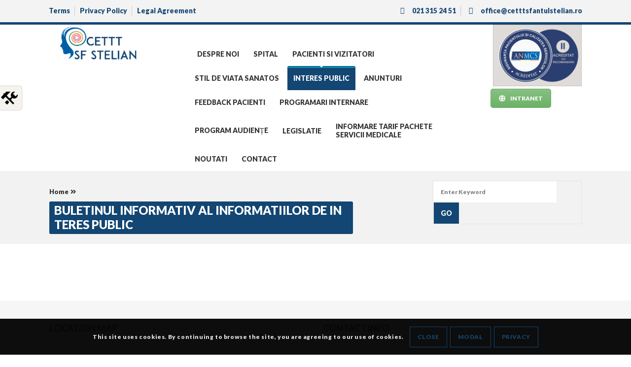

--- FILE ---
content_type: text/css
request_url: https://cetttsfantulstelian.ro/wp-content/themes/soulmedic/css/base.css?ver=4.3
body_size: 49453
content:
/* Table of Content
==================================================
	1.0  -  Reset
	1.1  -  Body
	1.2  -  Transition
	1.3  -  Headings
	1.4  -  Text elements
	1.5 - Tables
	1.6 - Definition Lists
	1.7 - Galleries
	1.8 - Forms
	1.9 - Images
	1.10 - Hr, Margin, Seperators
	1.11 - Default Color
	1.12 - IE9 and above override
	1.13 - Responsive*/


/*--------------------------------------------------------------
	1.0 - Reset
	--------------------------------------------------------------*/
html,
body,
div,
span,
applet,
object,
iframe,
h1,
h2,
h3,
h4,
h5,
h6,
p,
blockquote,
pre,
a,
abbr,
and,
address,
cite,
code,
del,
dfn,
em,
img,
ins,
kbd,
q,
s,
samp,
small,
strike,
strong,
sub,
sup,
tt,
var,
b,
u,
i,
dl,
dt,
dd,
ol,
ul,
li,
fieldset,
form,
label,
legend,
table,
caption,
tbody,
tfoot,
thead,
tr,
th,
td,
article,
aside,
canvas,
details,
embed,
figure,
figcaption,
footer,
header,
hgroup,
menu,
nav,
output,
ruby,
section,
summary,
time,
mark,
audio,
video,
input,
textarea,
select {
	background: transparent;
	border: 0;
	font-size: 100%;
	margin: 0;
	outline: 0;
	padding: 0;
	vertical-align: baseline;
}

article {
	display: inline-block;
}

aside,
details,
figcaption,
figure,
footer,
header,
hgroup,
menu,
nav,
section {
	display: block;
}

body {
	line-height: 1;
}

abbr[title],
dfn[title] {
	border-bottom: 1px dotted;
	cursor: help;
}

del {
	text-decoration: line-through;
}

small {
	font-size: smaller;
}

hr {
	background: currentColor;
	border: 0;
	clear: both;
	height: 1px;
	margin: 15px 0;
	padding: 0;
}

mark {
	background-color: #ffffb3;
	font-style: italic
}

input,
select {
	vertical-align: middle;
}

ins {
	background-color: red;
	color: white;
	text-decoration: none;
}

ol,
ul {
	list-style: none;
}

table {
	border-collapse: collapse;
	border-spacing: 0;
}

img.alignright {
	clear: both;
}

/*--------------------------------------------------------------
	1.1 - Body
	--------------------------------------------------------------*/

body {
	font-weight: normal;
	font-size: 16px;
	line-height: 28px;
}

*,
*:before,
*:after {
	-webkit-box-sizing: border-box;
	-moz-box-sizing: border-box;
	box-sizing: border-box;
}

body,
html {
	overflow-x: hidden;
	width: 100%;
}

html {
	height: 100%;
}

.uppercase,
.uppercase * {
	text-transform: uppercase;
}

/*--------------------------------------------------------------
	1.2 - Transition
	--------------------------------------------------------------*/

a,
input[type="submit"],
input[type="reset"],
.radio-label input[type="radio"]+span:before {
	-webkit-transition: all 0.3s linear;
	-moz-transition: all 0.3s linear;
	-o-transition: all 0.3s linear;
	-ms-transition: all 0.3s linear;
	transition: all 0.3s linear;
}


/*--------------------------------------------------------------
	1.3 - Headings
	--------------------------------------------------------------*/

h1 {
	font-size: 40px;
}

h2 {
	font-size: 34px;
}

h3 {
	font-size: 28px;
}

h4 {
	font-size: 24px;
}

h5 {
	font-size: 18px;
}

h6 {
	font-size: 16px;
}

h1,
h2,
h3,
h4,
h5,
h6 {
	line-height: normal;
	font-weight: bold;
	margin-bottom: 20px;
}

h1:empty,
h2:empty,
h3:empty,
h4:empty,
h5:empty,
h6:empty,
p:empty {
	display: none;
}

/*--------------------------------------------------------------
	1.4 - Text Elements
	--------------------------------------------------------------*/

a {
	text-decoration: none;
}

a img {
	border: none;
}

.underline a {
	border-bottom: 1px solid;
}

.underline.dt-sc-dark-bg a {
	color: #fff;
}

p {
	margin-bottom: 20px;
}

.large p {
	font-size: 22px;
	line-height: 34px;
}

strong {
	font-weight: bold;
}

em {
	font-style: italic;
}

address {
	display: block;
	margin: 10px 0 0px;
}

abbr {
	border-bottom: 1px dotted;
	cursor: help;
}

ins {
	background: #FFF9C0;
}

sub,
sup {
	font-size: 75%;
	position: relative;
	vertical-align: baseline;
}

sub {
	bottom: -3px;
}

sup {
	top: -5px;
}

ul,
ol,
pre,
code {
	margin-bottom: 20px;
}

pre {
	border: 1px solid #d1d1d1;
	max-width: 100%;
	overflow: auto;
	padding: 1.75em;
	white-space: pre;
	word-wrap: break-word;
}

ul {
	list-style-type: square;
	margin-left: 20px;
}

ul li {
	padding-bottom: 10px;
}

ul li ul {
	list-style-type: disc;
	padding-left: 20px;
	margin: 10px 0 0;
}

ul ul ul {
	margin-bottom: 0;
	list-style-type: circle;
}

ol ul,
ol ul ul {
	margin-bottom: 0;
}

ol ul li:last-child,
ol ul ul li:last-child {
	padding-bottom: 0;
}

ul ol {
	margin-bottom: 0;
}

ol li:last-child {
	padding-bottom: 0;
}

ul li:last-child {
	padding-bottom: 0;
}

ol {
	list-style-type: decimal;
	list-style-position: outside;
	padding-left: 20px;
	padding-top: 10px;
}

ol li {
	padding-bottom: 10px;
}

ol li ol {
	margin-bottom: 0;
}

ol ol ol {
	margin-bottom: 0;
}

li ol,
li ul {
	margin-top: 10px;
	padding-top: 0
}

blockquote {
	border-color: currentColor;
	border-style: solid;
	border-width: 0 0 0 0.2rem;
	color: inherit;
	font-size: 1em;
	margin: 15px 0;
	padding: 10px 0 10px 15px;
}

blockquote.alignleft {
	margin-right: 20px;
	text-align: left;
	width: 30%;
	float: left;
}

blockquote.alignright {
	margin-left: 20px;
	text-align: left;
	width: 30%;
	float: right;
}

blockquote.aligncenter {
	text-align: center;
}

.post-edit-link,
.vc_inline-link {
	background: rgba(0, 0, 0, 0.05);
	border-radius: 3px;
	color: #000000;
	float: right;
	clear: both;
	margin: 20px 0 20px;
	line-height: 24px;
	padding: 2px 13px;
	font-size: 12px;
}

.post-edit-link:hover,
.vc_inline-link:hover {
	color: #ffffff;
}

.vc_inline-link {
	clear: none;
	margin-right: 10px;
}

.page-link {
	float: left;
	clear: both;
	margin: 10px 0 0;
	padding: 0;
}

.page-link a {
	border: 1px solid rgba(0, 0, 0, 0.5);
	color: #303030;
	font-weight: bold;
	line-height: normal;
	padding: 7px 13px 5px;
	float: left;
	margin-right: 10px;
}

.page-link a span {
	border: 0;
	color: #303030;
	padding: 0;
	margin: 0;
}

.page-link>span {
	border: 1px solid rgba(0, 0, 0, 0.5);
	color: #ffffff;
	font-weight: bold;
	line-height: normal;
	padding: 7px 13px 5px;
	float: left;
	margin-right: 10px;
}

.page-link a:hover span {
	color: #ffffff;
}

.text-with-icon {
	display: inline-block;
}

.text-with-icon .icon,
.text-with-icon .fa {
	display: inline-block;
	font-size: 14px;
	font-weight: bold;
	margin: 0px 5px 0 0;
	position: relative;
	top: 1px;
}

/*--------------------------------------------------------------
	1.6 - Tables
	--------------------------------------------------------------*/

table {
	border-collapse: separate;
	border-spacing: 0;
	margin-bottom: 20px;
	width: 100%;
	clear: both;
    border-top: 1px solid rgba(0, 0, 0, 0.1);
}

th {
	color: #ffffff;
	border-bottom: 1px solid rgba(0, 0, 0, 0.1);
	padding: 15px;
	font-size: 14px;
	line-height: normal;
	font-weight: 600;
	text-transform: uppercase;
	text-align: left;
}

td,
tbody th {
	border-bottom: 1px solid rgba(0, 0, 0, 0.1);
	font-size: 14px;
	line-height: normal;
	text-align: left;
	padding: 13px 15px;
}

tbody tr:nth-child(2n) {
	background: rgba(0, 0, 0, 0.03);
}

tbody td .dt-sc-button.small {
	padding: 7px 14px;
	font-size: 12px;
	margin: 0px;
}

th a:hover,
td a:hover {
	text-decoration: underline;
}

.blog-entry .entry-body tbody th {
	background: none;
	font-weight: 400;
}

.blog-entry .entry-body tbody th,
.blog-entry .entry-body tbody th a {
	color: inherit;
}

body:not(.vc_transform) tbody td,
body:not(.vc_transform) tbody td a,
body:not(.vc_transform) .commententries tbody td,
body:not(.vc_transform) .commententries tbody td a {
	font-weight: 400;
	color: inherit;
}

.blog-entry .entry-body tbody th a {
	text-transform: none;
}

body:not(.vc_transform) tbody td a:hover,
body:not(.vc_transform) .commententries tbody td a:hover {
	text-decoration: underline;
}

.doctor-list td,
.doctor-list tbody th {
	padding: 0 15px;
}

.blog-entry .entry-body tbody th {
	background: none;
	font-weight: 400;
}

.blog-entry .entry-body tbody th,
.blog-entry .entry-body tbody th a {
	color: inherit;
}

body:not(.vc_transform) tbody td,
body:not(.vc_transform) tbody td a,
body:not(.vc_transform) .commententries tbody td,
body:not(.vc_transform) .commententries tbody td a {
	font-weight: 400;
	color: inherit;
}

.blog-entry .entry-body tbody th a {
	text-transform: none;
}

body:not(.vc_transform) tbody td a:hover,
body:not(.vc_transform) .commententries tbody td a:hover {
	text-decoration: underline;
}

/*--------------------------------------------------------------
	1.6 - Definition Lists
	--------------------------------------------------------------*/

dl {
	margin: 0px 0;
}

dl.gallery-item {
	margin: 0;
}

.gallery-caption {
	margin-bottom: 10px;
}

.gallery-item img {
	border: 10px solid rgba(0, 0, 0, 0.1) !important;
}

dt {
	font-weight: bold;
	font-size: 14px;
	margin-bottom: 10px;
}

dd {
	margin-bottom: 20px;
	line-height: 20px;
	display: block;
	margin-inline-start: 40px;
}

dt,
dd {
	line-height: 1.5;
}

dt {
	font-weight: 700;
}

dt+dd {
	margin-top: 0.5rem;
}

dd+dt {
	margin-top: 1.5rem;
}


/*--------------------------------------------------------------
	1.7 - Galleries
	--------------------------------------------------------------*/

.gallery {
	margin: 0 -1.1666667% 1.75em;
}

.gallery-item {
	display: inline-block;
	max-width: 33.33%;
	padding: 0 1.1400652% 2.2801304%;
	text-align: center;
	vertical-align: top;
	width: 100%;
}

.gallery-columns-1 .gallery-item {
	max-width: 100%;
}

.gallery-columns-2 .gallery-item {
	max-width: 50%;
}

.gallery-columns-4 .gallery-item {
	max-width: 25%;
}

.gallery-columns-5 .gallery-item {
	max-width: 20%;
}

.gallery-columns-6 .gallery-item {
	max-width: 16.66%;
}

.gallery-columns-7 .gallery-item {
	max-width: 14.28%;
}

.gallery-columns-8 .gallery-item {
	max-width: 12.5%;
}

.gallery-columns-9 .gallery-item {
	max-width: 11.11%;
}

.gallery-icon img {
	margin: 0 auto;
}

.gallery-caption {
	color: #686868;
	display: block;
	font-size: 13px;
	font-size: 0.8125rem;
	font-style: italic;
	line-height: 1.6153846154;
	padding-top: 0.5384615385em;
}


/*--------------------------------------------------------------
	1.8 - Forms
	--------------------------------------------------------------*/

fieldset {
	border: 1px solid;
	padding: 15px;
	margin: 0 0 20px 0;
}

legend {
	font-weight: bold;
}

input[type="text"],
input[type="password"],
input[type="email"],
input[type="url"],
input[type="tel"],
input[type="number"],
input[type="range"],
input[type="date"],
textarea,
input.text,
input[type="search"],
select,
textarea {
	font-size: 16px;
}

input[type="text"],
input[type="password"],
input[type="email"],
input[type="url"],
input[type="tel"],
input[type="number"],
input[type="range"],
input[type="date"],
textarea,
input.text,
input[type="search"] {
	border: 1px solid;
	display: block;
	margin: 0;
	padding: 14px;
	width: 100%;
	-webkit-appearance: none;
	appearance: none;
	-webkit-border-radius: 0;
	border-radius: 0;
}

textarea {
	height: 115px;
	overflow: auto;
	resize: none;
}

select {
	height: 49px;
	border: 1px solid;
	width: 100%;
	margin: 0;
	padding: 10px 0;
	-webkit-appearance: none;
	-moz-appearance: none;
	appearance: none;
	cursor: pointer;
	text-indent: 0.01px;
	text-overflow: '';
	-webkit-border-radius: 0;
}

input[type="submit"],
button,
input[type="button"],
input[type="reset"] {
	border: none;
	text-transform: capitalize;
	font-weight: normal;
	margin: 10px 0 0;
	font-size: 14px;
	padding: 11px 20px;
	float: left;
	cursor: pointer;
	-webkit-appearance: none;
}

.aligncenter input[type="submit"] {
	float: none;
}

.dt_ajax_subscribe_msg .success-msg {
	color: #15d401;
}

.dt_ajax_subscribe_msg .error-msg {
	color: #bd0404;
}


/*----*****---- << Moz Reset >> --****--*/

input[type="submit"]::-moz-focus-inner {
	border: 0;
	padding: 0;
	margin-top: -1px;
	margin-bottom: -1px;
}

/* #searchform { clear:both; } */

.selection-box {
	position: relative;
	clear: both;
}

.selection-box:before,
.selection-box:after {
	content: "";
	pointer-events: none;
	position: absolute;
}

.selection-box:before {
	z-index: 1;
	right: 17px;
	top: 12px;
	bottom: 0;
	height: 0;
	margin: auto;
	border-left: 6px solid transparent;
	border-right: 6px solid transparent;
	border-top: 6px solid;
}

.selection-box:after {
    width: 48px;
    right: 0;
    top: auto;
    height: 46px;
    bottom: 1px;
    border-left: 1px solid rgba(0, 0, 0, 0.08);
    border-right: 1px solid rgba(0, 0, 0, 0.08);
    background-color: #fff;
}

.selection-box select {
	margin-top: 0;
}

/*----*****---- << Contact Form 7 >> ----*****----*/

.wpcf7-form-control-wrap {
	width: 100%;
	float: left;
}

/*.wpcf7-form-control-wrap:before { position: absolute; content: ""; display: block; width: 0; height: 1px; background: #2b2b2b; left: 0; bottom: 0; top: auto; z-index: 9; -webkit-transition:all 0.3s linear; -moz-transition:all 0.3s linear; -o-transition:all 0.3s linear; -ms-transition:all 0.3s linear; transition:all 0.3s linear; }*/
.wpcf7-form-control-wrap:hover:before {
	width: 100%;
}

.wpcf7-form .wpcf7-not-valid {
	border-color: #ff0000 !important;
}

.wpcf7-form .wpcf7-not-valid-tip {
	display: none;
}

.wpcf7-form.event-contact-form .wpcf7-not-valid {
	background-color: rgba(255, 0, 0, 0.1) !important;
}

.wpcf7-form.university-contact-form p {
	clear: both;
}

.wpcf7-form div.wpcf7-validation-errors,
.wpcf7-form div.wpcf7-mail-sent-ok {
	box-sizing: border-box;
	clear: both;
	display: inline-block !important;
	float: none;
	margin-bottom: 0;
	margin-left: 0;
	margin-right: 0;
	padding: 15px 15px 15px 45px;
	width: auto;
}

.wpcf7-form div.wpcf7-validation-errors {
	background-color: #ffcccc;
	border: 1px solid #ff9999;
	color: #d01313;
	position: relative;
}

.wpcf7-form div.wpcf7-validation-errors:before,
.wpcf7-form div.wpcf7-mail-sent-ok:before {
	top: 15px;
	left: 18px;
	font-family: FontAwesome;
	font-style: normal;
	font-weight: normal;
	text-decoration: inherit;
	font-size: 20px;
	position: absolute;
}

.wpcf7-form div.wpcf7-validation-errors:before {
	content: "\f057";
	color: #C54228;
}

.wpcf7-form div.wpcf7-mail-sent-ok {
	background-color: #eafac0;
	border: 1px solid #b1cf67;
	color: #7ba411;
	position: relative;
}

.wpcf7-form div.wpcf7-mail-sent-ok:before {
	content: "\f058";
	color: #75b632;
}

.wpcf7-form .ajax-loader {
	bottom: -22px;
	left: 0;
	margin: 0 auto !important;
	position: absolute;
	right: 0;
}

/*--------------------------------------------------------------
	1.9 - Images
	--------------------------------------------------------------*/

.alignleft,
img.alignleft {
	display: inline;
	float: left;
	margin-bottom: 10px;
	margin-right: 20px;
}

.alignright,
img.alignright {
	display: inline;
	float: right;
	margin-bottom: 10px;
	margin-left: 20px;
}

.aligncenter,
img.aligncenter {
	clear: both;
	display: block;
	margin-left: auto;
	margin-right: auto;
	text-align: center;
}

.column .aligncenter img {
	display: inline-block;
}

.column.aligncenter {
	clear: none;
}

.aligncenter.wpb_column {
	clear: none;
}

.alignright {
	text-align: right;
}

img.no-bottom-margin {
	margin-bottom: -10px;
}

.alignleft,
.alignright,
.aligncenter,
.alignnone {
	margin: auto;
}

.wp-caption {
	margin-bottom: 15px;
	max-width: 100%;
	padding: 0;
	text-align: center;
	width: 100%;
}

.wp-caption img {
	display: block;
	margin: 0 auto;
	max-width: 100%;
}

.wp-caption-text,
.wp-caption-dt {
	border: 1px solid;
	margin: 0;
	padding: 10px;
	text-align: center;
}

.wp-caption-text:empty,
.wp-caption-dt:empty {
	display: none;
}

.wp-caption.alignnone {
	clear: both;
}

.alignnone {
	float: none;
	display: inline-block;
}

.wp-caption.alignright {
	margin: 0.375em 0 1.75em 1.75em;
}

.wp-caption.alignleft {
	margin: 0.375em 1.75em 1.75em 0;
}

.column img,
.vc_column_container img,
.wpb_column img {
	max-width: 100%;
	height: auto;
	display: inherit;
}

img {
	max-width: 100%;
	height: auto;
}

/*--------------------------------------------------------------
	1.10 - Hr, Margin, Seperators
	--------------------------------------------------------------*/

.dt-sc-empty-space {
	clear: both;
	display: block;
}

.dt-sc-hr-invisible-xsmall {
	float: left;
	width: 100%;
	margin: 15px 0 0;
	display: block;
	clear: both;
}

.dt-sc-hr-invisible-small {
	float: left;
	width: 100%;
	margin: 35px 0 0;
	display: block;
	clear: both;
}

.dt-sc-hr-invisible-medium {
	float: left;
	width: 100%;
	margin: 55px 0 0;
	display: block;
	clear: both;
}

.dt-sc-hr-invisible-large {
	float: left;
	width: 100%;
	margin: 75px 0 0;
	display: block;
	clear: both;
}

.dt-sc-hr-invisible-xlarge {
	float: left;
	width: 100%;
	margin: 95px 0 0;
	display: block;
	clear: both;
}

.dt-sc-hr-top-5 {
	margin-top: 5px;
	float: left;
	clear: both;
	display: block;
	width: 100%;
}

.dt-sc-hr-top-10 {
	margin-top: 10px;
	float: left;
	clear: both;
	display: block;
	width: 100%;
}

.dt-sc-hr-top-20 {
	margin-top: 20px;
	float: left;
	clear: both;
	display: block;
	width: 100%;
}

.dt-sc-hr-top-30 {
	margin-top: 30px;
	float: left;
	clear: both;
	display: block;
	width: 100%;
}

.dt-sc-hr-top-40 {
	margin-top: 40px;
	float: left;
	clear: both;
	display: block;
	width: 100%;
}

.dt-sc-hr-top-50 {
	margin-top: 50px;
	float: left;
	clear: both;
	display: block;
	width: 100%;
}

.dt-sc-small-separator {
	width: 30px;
	height: 2px;
	display: inline-block;
	clear: both;
	text-align: center;
	margin: 15px 0;
}

.dt-sc-small-separator.aligncenter {
	margin-top: 15px;
	margin-bottom: 15px;
	margin-left: auto;
	margin-right: auto;
	display: block;
}

.dt-sc-small-separator.bottom,
.dt-sc-small-separator.bottom.aligncenter {
	margin-top: 0;
}

.dt-sc-small-separator.black {
	background: #000000;
	height: 3px;
}

.dt-sc-diamond-separator {
	width: 10px;
	height: 10px;
	border-radius: 1px;
	-webkit-transform: rotate(45deg);
	-moz-transform: rotate(45deg);
	-ms-transform: rotate(45deg);
	transform: rotate(45deg);
	display: inline-block;
	clear: both;
	text-align: center;
	margin: 10px 0 20px;
	position: relative;
}

.dt-sc-diamond-separator:before,
.dt-sc-diamond-separator:after {
	content: "";
	position: absolute;
	left: 6px;
	top: -26px;
	margin: auto;
	height: 1px;
	width: 60px;
	-webkit-transform: rotate(-45deg);
	-moz-transform: rotate(-45deg);
	-ms-transform: rotate(-45deg);
	transform: rotate(-45deg);
}

.dt-sc-diamond-separator:after {
	left: -55px;
	top: 35px;
}

.dt-sc-diamond-separator.aligncenter {
	display: block;
	margin-left: auto;
	margin-right: auto;
}

.dt-sc-single-line-separator {
	float: left;
	width: 100%;
	margin: 20px 0;
	display: block;
	clear: both;
	border-top: 1px solid;
}

.dt-sc-single-line-dashed-separator {
	float: left;
	width: 100%;
	margin: 20px 0;
	display: block;
	clear: both;
	border-top: 1px dashed;
}

.dt-sc-single-line-dotted-separator {
	float: left;
	width: 100%;
	margin: 20px 0;
	display: block;
	clear: both;
	border-top: 1px dotted;
}

.dt-sc-double-border-separator {
	float: left;
	margin: -10px 0 30px;
	display: block;
	clear: both;
	width: 150px;
	height: 3px;
	position: relative;
}

.dt-sc-double-border-separator:before {
	content: "";
	position: absolute;
	left: 0;
	bottom: -3px;
	height: 1px;
	width: 100%;
}

.aligncenter .dt-sc-double-border-separator {
	float: none;
	display: inline-block;
}

.dt-sc-double-border-separator.aligncenter {
	float: none;
	margin: auto;
}

.dt-sc-shadow {
	float: left;
	clear: both;
	margin: 0;
	padding: 0;
	background: url(../images/services-shadow.png) no-repeat;
	width: 1168px;
	height: 38px;
}

/*----*****---- << Fancy Splitter >> --****--*/

.dt-sc-stamp-divider-down {
	float: left;
	clear: both;
	width: 100%;
	margin: 0px 0 -160px;
	padding: 0;
	position: relative;
	z-index: 1;
}

.dt-sc-stamp-divider-up {
	float: left;
	clear: both;
	width: 100%;
	margin: -150px 0 0;
	padding: 0;
	position: relative;
	z-index: 1;
	-ms-transform: rotate(180deg);
	-webkit-transform: rotate(180deg);
	transform: rotate(180deg);
}

/*----*****---- << Arrows >> --****--*/

.dt-sc-down-arrow,
.dt-sc-up-arrow,
.dt-sc-up-arrow-bottom {
	position: relative;
}

.dt-sc-down-arrow:before,
.dt-sc-up-arrow:before,
.dt-sc-up-arrow-bottom:before,
.dt-sc-up-arrow-bottom:after {
	content: "";
	position: absolute;
	left: 0;
	right: 0;
	margin: auto;
	top: 0;
	border-left: 15px solid transparent;
	border-right: 15px solid transparent;
	width: 0;
}

.dt-sc-down-arrow:before {
	border-top: 15px solid;
}

.dt-sc-up-arrow:before,
.dt-sc-up-arrow-bottom:before {
	border-bottom: 15px solid;
	top: -15px;
}

.dt-sc-up-arrow-bottom:before {
	top: inherit;
	bottom: 0;
}

.dt-sc-clear {
	float: none;
	clear: both;
	margin: 0;
	padding: 0;
}

.dt-sc-vertical-small-separator {
	width: 1px;
	height: 15px;
	display: inline-block;
	margin: 0px 20px;
}

.dt-sc-vertical-separator {
	display: inline-block;
	margin: 0px 20px;
	position: relative;
}

.dt-sc-vertical-separator::before {
	content: "";
	height: 30px;
	margin: auto;
	position: absolute;
	left: 0;
	right: 0;
	top: -20px;
	width: 1px;
}

/*----*****---- <<  Prettyphoto >> ----*****----*/

body div.pp_overlay {
	z-index: 9999;
}

/*----*****---- <<  Ultimate Addon >> ----*****----*/

.ubtn-ctn-center button,
.ubtn-ctn-right button {
	float: none;
}

.flexslider .slides img {
	height: auto;
}

.ult-carousel-wrapper .slick-next:before,
.ult-carousel-wrapper .slick-prev:before {
	display: none;
}

/*----*****---- <<  Visual Composer CSS >> ----*****----*/

.page-template-tpl-onepage #primary.content-full-width {
	padding-bottom: 0;
}

.vc-no-left-padding .vc_column-inner,
.vc-no-left-padding.vc_column_container .vc_column-inner {
	padding-left: 0;
}

.vc-no-right-padding .vc_column-inner,
.vc-no-right-padding.vc_column_container .vc_column-inner {
	padding-right: 0;
}

.vc-no-padding .vc_column-inner {
	padding-left: 0;
	padding-right: 0;
}

.vc-no-margin {
	margin-left: 0;
	margin-right: 0;
}

.side-navigation-content .container,
#primary.page-with-sidebar .container,
.dt-portfolio-single-details .container {
	max-width: 100%;
	width: auto;
}

.icon-link-title .vc_column-inner,
.icon-link-title .vc_column-inner .wpb_wrapper {
	height: 100%;
	width: 100%;
}

.single-dt_doctors .vc-default-row.vc_row,
.single.single-dt_chefs .vc-default-row.vc_row {
	margin-left: 0;
}

div[class*="bg-opaque"],
section[class*="bg-opaque"] {
	position: relative;
	z-index: 1;
}

div[class*="bg-opaque"]:not(.ult-vc-hide-row):before,
div[class*="bg-opaque"] .upb_row_bg:before,
section[class*="bg-opaque"]:before {
	display: inline;
	content: "";
	height: 100%;
	position: absolute;
	left: 0;
	top: 0;
	width: 100%;
	z-index: -1;
}

div[class*="bg-opaque-1"]:not(.ult-vc-hide-row):before,
div[class*="bg-opaque-1"].ult-vc-hide-row .upb_row_bg:before,
section[class*="bg-opaque-1"]:before {
	opacity: 0.1;
}

div[class*="bg-opaque-2"]:not(.ult-vc-hide-row):before,
div[class*="bg-opaque-2"].ult-vc-hide-row .upb_row_bg:before,
section[class*="bg-opaque-2"]:before {
	opacity: 0.2;
}

div[class*="bg-opaque-3"]:not(.ult-vc-hide-row):before,
div[class*="bg-opaque-3"].ult-vc-hide-row .upb_row_bg:before,
section[class*="bg-opaque-3"]:before {
	opacity: 0.3;
}

div[class*="bg-opaque-4"]:not(.ult-vc-hide-row):before,
div[class*="bg-opaque-4"].ult-vc-hide-row .upb_row_bg:before,
section[class*="bg-opaque-4"]:before {
	opacity: 0.4;
}

div[class*="bg-opaque-5"]:not(.ult-vc-hide-row):before,
div[class*="bg-opaque-5"].ult-vc-hide-row .upb_row_bg:before,
section[class*="bg-opaque-5"]:before {
	opacity: 0.5;
}

div[class*="bg-opaque-6"]:not(.ult-vc-hide-row):before,
div[class*="bg-opaque-6"].ult-vc-hide-row .upb_row_bg:before,
section[class*="bg-opaque-6"]:before {
	opacity: 0.6;
}

div[class*="bg-opaque-7"]:not(.ult-vc-hide-row):before,
div[class*="bg-opaque-7"].ult-vc-hide-row .upb_row_bg:before,
section[class*="bg-opaque-7"]:before {
	opacity: 0.7;
}

div[class*="bg-opaque-8"]:not(.ult-vc-hide-row):before,
div[class*="bg-opaque-8"].ult-vc-hide-row .upb_row_bg:before,
section[class*="bg-opaque-8"]:before {
	opacity: 0.8;
}

div[class*="bg-opaque-9"]:not(.ult-vc-hide-row):before,
div[class*="bg-opaque-9"].ult-vc-hide-row .upb_row_bg:before,
section[class*="bg-opaque-9"]:before {
	opacity: 0.9;
}

div[class*="bg-opaque-15"]:not(.ult-vc-hide-row):before,
div[class*="bg-opaque-15"].ult-vc-hide-row .upb_row_bg:before,
section[class*="bg-opaque-15"]:before {
	opacity: 0.15;
}

div[class*="bg-opaque-25"]:not(.ult-vc-hide-row):before,
div[class*="bg-opaque-25"].ult-vc-hide-row .upb_row_bg:before,
section[class*="bg-opaque-25"]:before {
	opacity: 0.25;
}

div[class*="bg-opaque-35"]:not(.ult-vc-hide-row):before,
div[class*="bg-opaque-35"].ult-vc-hide-row .upb_row_bg:before,
section[class*="bg-opaque-35"]:before {
	opacity: 0.35;
}

div[class*="bg-opaque-45"]:not(.ult-vc-hide-row):before,
div[class*="bg-opaque-45"].ult-vc-hide-row .upb_row_bg:before,
section[class*="bg-opaque-45"]:before {
	opacity: 0.45;
}

div[class*="bg-opaque-55"]:not(.ult-vc-hide-row):before,
div[class*="bg-opaque-55"].ult-vc-hide-row .upb_row_bg:before,
section[class*="bg-opaque-55"]:before {
	opacity: 0.55;
}

div[class*="bg-opaque-65"]:not(.ult-vc-hide-row):before,
div[class*="bg-opaque-65"].ult-vc-hide-row .upb_row_bg:before,
section[class*="bg-opaque-65"]:before {
	opacity: 0.65;
}

div[class*="bg-opaque-75"]:not(.ult-vc-hide-row):before,
div[class*="bg-opaque-75"].ult-vc-hide-row .upb_row_bg:before,
section[class*="bg-opaque-75"]:before {
	opacity: 0.75;
}

div[class*="bg-opaque-85"]:not(.ult-vc-hide-row):before,
div[class*="bg-opaque-85"].ult-vc-hide-row .upb_row_bg:before,
section[class*="bg-opaque-85"]:before {
	opacity: 0.85;
}

div[class*="bg-opaque-95"]:not(.ult-vc-hide-row):before,
div[class*="bg-opaque-95"].ult-vc-hide-row .upb_row_bg:before,
section[class*="bg-opaque-95"]:before {
	opacity: 0.95;
}

/*----*****---- <<  "Equal Height" and "Content Alignment" css override >> ----*****----*/

.wrapper .vc_col-has-fill>.vc_column-inner,
.wrapper .vc_row-has-fill+.vc_row-full-width+.vc_row>.vc_column_container>.vc_column-inner,
.wrapper .vc_row-has-fill+.vc_row>.vc_column_container>.vc_column-inner,
.wrapper .vc_row-has-fill+.vc_vc_row>.vc_row>.vc_vc_column>.vc_column_container>.vc_column-inner,
.wrapper .vc_row-has-fill+.vc_vc_row_inner>.vc_row>.vc_vc_column_inner>.vc_column_container>.vc_column-inner,
.wrapper .vc_row-has-fill>.vc_column_container>.vc_column-inner,
.wrapper .vc_row-has-fill>.vc_row>.vc_vc_column>.vc_column_container>.vc_column-inner,
.wrapper .vc_row-has-fill>.vc_vc_column_inner>.vc_column_container>.vc_column-inner,
.wrapper .vc_section.vc_section-has-fill,
.wrapper .vc_section.vc_section-has-fill+.vc_row-full-width+.vc_section,
.wrapper .vc_section.vc_section-has-fill+.vc_section {
	padding-top: 0;
}

.vc_empty_space {
	clear: both;
	float: none;
}

.vc_custom_float {
	float: left;
	width: 100%;
}

.vc_row.vc_row-no-padding .wpb_column {
	padding-left: 0;
	padding-right: 0;
}

.vc_row[data-vc-full-width].overflow_visible {
	overflow: visible;
}

.vc_parallax.secondary-skin-bg.transparent:before {
	position: absolute;
	content: "";
	display: block;
	top: 0;
	left: 0;
	width: 100%;
	height: 100%;
	z-index: 1;
}

.vc_row.vc_row-flex>.dt-sc-stretch-row-content,
.vc_row.vc_row-flex>.dt-sc-stretch-row-content>.vc_column_container {
	display: -webkit-box;
	display: -webkit-flex;
	display: -ms-flexbox
}

.vc_row.vc_row-flex>.dt-sc-stretch-row-content {
	display: table;
	width: 100%;
}

.vc_row.vc_row-flex>.dt-sc-stretch-row-content>.vc_column_container {
	display: flex
}

.vc_row.vc_row-flex>.dt-sc-stretch-row-content>.vc_column_container>.vc_column-inner {
	display: -webkit-box;
	display: -webkit-flex;
	display: -ms-flexbox;
	-webkit-box-orient: vertical;
	-webkit-box-direction: normal
}

.vc_row.vc_row-flex>.dt-sc-stretch-row-content>.vc_column_container>.vc_column-inner {
	-webkit-box-flex: 1;
	-webkit-flex-grow: 1;
	-ms-flex-positive: 1;
	flex-grow: 1;
	display: flex;
	-webkit-flex-direction: column;
	-ms-flex-direction: column;
	flex-direction: column
}

@media (-ms-high-contrast: active),
(-ms-high-contrast: none) {
	.vc_row.vc_row-flex>.dt-sc-stretch-row-content>.vc_column_container>.vc_column-inner>* {
		min-height: 1em
	}
}

.vc_row.vc_row-o-content-top>.dt-sc-stretch-row-content>.vc_column_container>.vc_column-inner {
	-webkit-box-pack: start;
	-webkit-justify-content: flex-start;
	-ms-flex-pack: start;
	justify-content: flex-start
}

.vc_row.vc_row-o-content-top:not(.vc_row-o-equal-height)>.dt-sc-stretch-row-content>.vc_column_container {
	-webkit-box-align: start;
	-webkit-align-items: flex-start;
	-ms-flex-align: start;
	align-items: flex-start
}

.vc_row.vc_row-o-content-bottom>.dt-sc-stretch-row-content>.vc_column_container>.vc_column-inner {
	-webkit-box-pack: end;
	-webkit-justify-content: flex-end;
	-ms-flex-pack: end;
	justify-content: flex-end
}

.vc_row.vc_row-o-content-bottom:not(.vc_row-o-equal-height)>.dt-sc-stretch-row-content>.vc_column_container {
	-webkit-box-align: end;
	-webkit-align-items: flex-end;
	-ms-flex-align: end;
	align-items: flex-end
}

.vc_row.vc_row-o-content-middle>.dt-sc-stretch-row-content>.vc_column_container>.vc_column-inner {
	-webkit-box-pack: center;
	-webkit-justify-content: center;
	-ms-flex-pack: center;
	justify-content: center
}

.vc_row.vc_row-o-content-middle:not(.vc_row-o-equal-height)>.dt-sc-stretch-row-content>.vc_column_container {
	-webkit-box-align: center;
	-webkit-align-items: center;
	-ms-flex-align: center;
	align-items: center
}

.vc_row.vc_column-gap-1>.dt-sc-stretch-row-content>.vc_column_container {
	padding: .5px
}

.vc_row.vc_column-gap-2>.dt-sc-stretch-row-content>.vc_column_container {
	padding: 1px
}

.vc_row.vc_column-gap-3>.dt-sc-stretch-row-content>.vc_column_container {
	padding: 1.5px
}

.vc_row.vc_column-gap-4>.dt-sc-stretch-row-content>.vc_column_container {
	padding: 2px
}

.vc_row.vc_column-gap-5>.dt-sc-stretch-row-content>.vc_column_container {
	padding: 2.5px
}

.vc_row.vc_column-gap-10>.dt-sc-stretch-row-content>.vc_column_container {
	padding: 5px
}

.vc_row.vc_column-gap-15>.dt-sc-stretch-row-content>.vc_column_container {
	padding: 7.5px
}

.vc_row.vc_column-gap-20>.dt-sc-stretch-row-content>.vc_column_container {
	padding: 10px
}

.vc_row.vc_column-gap-25>.dt-sc-stretch-row-content>.vc_column_container {
	padding: 12.5px
}

.vc_row.vc_column-gap-30>.dt-sc-stretch-row-content>.vc_column_container {
	padding: 15px
}

.vc_row.vc_column-gap-35>.dt-sc-stretch-row-content>.vc_column_container {
	padding: 17.5px
}

.vc_row-has-fill+.vc_row-full-width+.vc_row>.dt-sc-stretch-row-content>.vc_column_container>.vc_column-inner,
.vc_row-has-fill+.vc_row>.dt-sc-stretch-row-content>.vc_column_container>.vc_column-inner,
.vc_row-has-fill+.vc_vc_row>.vc_row>.vc_vc_column>.dt-sc-stretch-row-content>.vc_column_container>.vc_column-inner,
.vc_row-has-fill+.vc_vc_row_inner>.vc_row>.vc_vc_column_inner>.dt-sc-stretch-row-content>.vc_column_container>.vc_column-inner,
.vc_row-has-fill>.dt-sc-stretch-row-content>.vc_column_container>.vc_column-inner,
.vc_row-has-fill>.vc_row>.vc_vc_column>.dt-sc-stretch-row-content>.vc_column_container>.vc_column-inner,
.vc_row-has-fill>.vc_vc_column_inner>.dt-sc-stretch-row-content>.vc_column_container>.vc_column-inner {
	padding-top: 35px
}

.vc_row.vc_column-gap-1>.vc_vc_column>.dt-sc-stretch-row-content>.vc_column_container,
.vc_row.vc_column-gap-1>.vc_vc_column_inner>.dt-sc-stretch-row-content>.vc_column_container {
	padding-left: .5px;
	padding-right: .5px
}

.vc_row.vc_column-gap-2>.vc_vc_column>.dt-sc-stretch-row-content>.vc_column_container,
.vc_row.vc_column-gap-2>.vc_vc_column_inner>.dt-sc-stretch-row-content>.vc_column_container {
	padding-left: 1px;
	padding-right: 1px
}

.vc_row.vc_column-gap-3>.vc_vc_column>.dt-sc-stretch-row-content>.vc_column_container,
.vc_row.vc_column-gap-3>.vc_vc_column_inner>.dt-sc-stretch-row-content>.vc_column_container {
	padding-left: 1.5px;
	padding-right: 1.5px
}

.vc_row.vc_column-gap-4>.vc_vc_column>.dt-sc-stretch-row-content>.vc_column_container,
.vc_row.vc_column-gap-4>.vc_vc_column_inner>.dt-sc-stretch-row-content>.vc_column_container {
	padding-left: 2px;
	padding-right: 2px
}

.vc_row.vc_column-gap-5>.vc_vc_column>.dt-sc-stretch-row-content>.vc_column_container,
.vc_row.vc_column-gap-5>.vc_vc_column_inner>.dt-sc-stretch-row-content>.vc_column_container {
	padding-left: 2.5px;
	padding-right: 2.5px
}

.vc_row.vc_column-gap-10>.vc_vc_column>.dt-sc-stretch-row-content>.vc_column_container,
.vc_row.vc_column-gap-10>.vc_vc_column_inner>.dt-sc-stretch-row-content>.vc_column_container {
	padding-left: 5px;
	padding-right: 5px
}

.vc_row.vc_column-gap-15>.vc_vc_column>.dt-sc-stretch-row-content>.vc_column_container,
.vc_row.vc_column-gap-15>.vc_vc_column_inner>.dt-sc-stretch-row-content>.vc_column_container {
	padding-left: 7.5px;
	padding-right: 7.5px
}

.vc_row.vc_column-gap-20>.vc_vc_column>.dt-sc-stretch-row-content>.vc_column_container,
.vc_row.vc_column-gap-20>.vc_vc_column_inner>.dt-sc-stretch-row-content>.vc_column_container {
	padding-left: 10px;
	padding-right: 10px
}

.vc_row.vc_column-gap-25>.vc_vc_column>.dt-sc-stretch-row-content>.vc_column_container,
.vc_row.vc_column-gap-25>.vc_vc_column_inner>.dt-sc-stretch-row-content>.vc_column_container {
	padding-left: 12.5px;
	padding-right: 12.5px
}

.vc_row.vc_column-gap-30>.vc_vc_column>.dt-sc-stretch-row-content>.vc_column_container,
.vc_row.vc_column-gap-30>.vc_vc_column_inner>.dt-sc-stretch-row-content>.vc_column_container {
	padding-left: 15px;
	padding-right: 15px
}

.vc_row.vc_column-gap-35>.vc_vc_column>.dt-sc-stretch-row-content>.vc_column_container,
.vc_row.vc_column-gap-35>.vc_vc_column_inner>.dt-sc-stretch-row-content>.vc_column_container {
	padding-left: 17.5px;
	padding-right: 17.5px
}

.vc_row.vc_row-flex>.vc_vc_column>.dt-sc-stretch-row-content>.vc_column_container,
.vc_row.vc_row-flex>.vc_vc_column_inner>.dt-sc-stretch-row-content>.vc_column_container {
	display: -webkit-box;
	display: -webkit-flex;
	display: -ms-flexbox;
	display: flex;
	width: 100%
}

.vc_row.vc_row-flex>.vc_vc_column>.dt-sc-stretch-row-content>.vc_column_container>.vc_column-inner,
.vc_row.vc_row-flex>.vc_vc_column_inner>.dt-sc-stretch-row-content>.vc_column_container>.vc_column-inner {
	-webkit-box-flex: 1;
	-webkit-flex-grow: 1;
	-ms-flex-positive: 1;
	flex-grow: 1;
	display: -webkit-box;
	display: -webkit-flex;
	display: -ms-flexbox;
	display: flex;
	-webkit-box-orient: vertical;
	-webkit-box-direction: normal;
	webkit-flex-direction: column;
	ms-flex-direction: column;
	flex-direction: column
}

.vc_row.vc_row-o-equal-height>.dt-sc-stretch-row-content>.vc_column_container {
	-webkit-box-align: stretch;
	-webkit-align-items: stretch;
	-ms-flex-align: stretch;
	align-items: stretch
}

.vc_row.vc_row-o-content-top>.vc_vc_column>.dt-sc-stretch-row-content>.vc_column_container>.vc_column-inner,
.vc_row.vc_row-o-content-top>.vc_vc_column_inner>.dt-sc-stretch-row-content>.vc_column_container>.vc_column-inner {
	-webkit-box-pack: start;
	-webkit-justify-content: flex-start;
	-ms-flex-pack: start;
	justify-content: flex-start
}

.vc_row.vc_row-o-content-top:not(.vc_row-o-equal-height)>.vc_vc_column>.dt-sc-stretch-row-content>.vc_column_container,
.vc_row.vc_row-o-content-top:not(.vc_row-o-equal-height)>.vc_vc_column_inner>.dt-sc-stretch-row-content>.vc_column_container {
	-webkit-box-align: start;
	-webkit-align-items: flex-start;
	-ms-flex-align: start;
	align-items: flex-start
}

.vc_row.vc_row-o-content-bottom>.vc_vc_column>.dt-sc-stretch-row-content>.vc_column_container>.vc_column-inner,
.vc_row.vc_row-o-content-bottom>.vc_vc_column_inner>.dt-sc-stretch-row-content>.vc_column_container>.vc_column-inner {
	-webkit-box-pack: end;
	-webkit-justify-content: flex-end;
	-ms-flex-pack: end;
	justify-content: flex-end
}

.vc_row.vc_row-o-content-bottom:not(.vc_row-o-equal-height)>.vc_vc_column>.dt-sc-stretch-row-content>.vc_column_container,
.vc_row.vc_row-o-content-bottom:not(.vc_row-o-equal-height)>.vc_vc_column_inner>.dt-sc-stretch-row-content>.vc_column_container {
	-webkit-box-align: end;
	-webkit-align-items: flex-end;
	-ms-flex-align: end;
	align-items: flex-end
}

.vc_row.vc_row-o-content-middle>.vc_vc_column>.dt-sc-stretch-row-content>.vc_column_container>.vc_column-inner,
.vc_row.vc_row-o-content-middle>.vc_vc_column_inner>.dt-sc-stretch-row-content>.vc_column_container>.vc_column-inner {
	-webkit-box-pack: center;
	-webkit-justify-content: center;
	-ms-flex-pack: center;
	justify-content: center
}

.vc_row.vc_row-o-content-middle:not(.vc_row-o-equal-height)>.vc_vc_column>.dt-sc-stretch-row-content>.vc_column_container,
.vc_row.vc_row-o-content-middle:not(.vc_row-o-equal-height)>.vc_vc_column_inner>.dt-sc-stretch-row-content>.vc_column_container {
	-webkit-box-align: center;
	-webkit-align-items: center;
	-ms-flex-align: center;
	align-items: center
}

.flex-col-elements-inline-middle.vc_column_container>.vc_column-inner>.wpb_wrapper {
	display: -webkit-flex;
	display: -moz-flex;
	display: -ms-flexbox;
	display: -ms-flex;
	display: flex;
	-webkit-align-items: center;
	-moz-align-items: center;
	-ms-align-items: center;
	-ms-flex-align: center;
	align-items: center;
}

.flex-col-elements-inline-middle.justify-center.vc_column_container>.vc_column-inner>.wpb_wrapper {
	-webkit-box-pack: center;
	-webkit-justify-content: center;
	-ms-flex-pack: center;
	justify-content: center
}

.flex-col-elements-inline-middle.justify-end.vc_column_container>.vc_column-inner>.wpb_wrapper {
	-webkit-box-pack: end;
	-webkit-justify-content: flex-end;
	-ms-flex-pack: end;
	justify-content: flex-end;
}

.flex-col-elements-inline-middle.stretch.vc_column_container>.vc_column-inner>.wpb_wrapper {
	height: 100%;
}



/*--------------------------------------------------------------
	/****************Unit Test*****************/
/*--------------------------------------------------------------*/



/*--------------------------------------------------------------
	1.11 - Default Color
	--------------------------------------------------------------*/

body {
	color: #808080;
}

.dt-sc-dark-bg,
.dt-sc-dark-bg h1,
.dt-sc-dark-bg h2,
.dt-sc-dark-bg h3,
.dt-sc-dark-bg h4,
.dt-sc-dark-bg h5,
.dt-sc-dark-bg h6 {
	color: #ffffff;
}

.dt-sc-dark-bg {
	border-color: #ffffff;
}

.wp-caption-text,
.wp-caption-dt {
	background: rgba(0, 0, 0, 0.02);
	border-color: rgba(0, 0, 0, 0.07);
}

.dt-sc-dark-bg .wp-caption-text,
.dt-sc-dark-bg .wp-caption-dt {
	background: rgba(255, 255, 255, 0.15);
	border-color: rgba(255, 255, 255, 0.05);
}

abbr {
	border-color: #222222;
}

ins {
	color: #808080;
}

.wpcf7-form label span {
	color: #b4b4b4;
}

input[type="text"],
input[type="password"],
input[type="email"],
input[type="url"],
input[type="tel"],
input[type="number"],
input[type="range"],
input[type="date"],
textarea,
input.text,
input[type="search"],
textarea {
	color: #808080;
	font-size: 14px;
}

select,
.form-calender-icon input[type="text"] {
	color: #808080;
	font-size: 14px;
}

.form-calender-icon input[type="text"],
.selection-box select {
	padding-left: 10px;
	padding-right: 50px;
}

::-webkit-input-placeholder {
	/* Chrome/Opera/Safari */
	color: #808080;
}

::-moz-placeholder {
	/* Firefox 19+ */
	color: #808080;
}

:-ms-input-placeholder {
	/* IE 10+ */
	color: #808080;
}

:-moz-placeholder {
	/* Firefox 18- */
	color: #808080;
}

input[type="text"]::-moz-input-placeholder,
input[type="text"]::-webkit-input-placeholder {
	color: #666;
}

input[type="submit"],
input[type="reset"],
input[type="button"],
button[type="button"],
button,
.button,
a.button {
	color: #fff;
}

label span.required {
	color: #ff0000;
}

fieldset {
	border-color: rgba(0, 0, 0, 0.2);
}

.dt-sc-dark-bg fieldset {
	border-color: rgba(255, 255, 255, 0.2);
}

input[type="text"],
input[type="password"],
input[type="email"],
input[type="url"],
input[type="tel"],
input[type="number"],
input[type="range"],
input[type="date"],
textarea,
input.text,
input[type="search"],
select {
	border-color: rgba(0, 0, 0, 0.08);
	background: #fafafa;
}

input[type="text"]:focus,
input[type="password"]:focus,
input[type="email"]:focus,
input[type="url"]:focus,
input[type="tel"]:focus,
input[type="number"]:focus,
input[type="range"]:focus,
input[type="date"]:focus,
textarea:focus,
input.text:focus,
input[type="search"]:focus {
	border-color: #dadada;
	/*background: #fafafa;*/
	color: #808080;
}

.selection-box:before {
	border-top-color: #c9c9c9;
}

/*----*****---- << Separator >> --****--*/

.dt-sc-dark-bg .dt-sc-skin-highlight .dt-sc-small-separator,
.dt-sc-dark-bg .dt-sc-vertical-small-separator {
	background: #ffffff;
}

.dt-sc-single-line-separator {
	border-top-color: rgba(0, 0, 0, 0.2);
}

.dt-sc-down-arrow:before {
	border-top-color: #ffffff;
}

.dt-sc-up-arrow-bottom:before {
	border-bottom-color: #ffffff;
}

.dt-sc-dark-bg .dt-sc-single-line-separator {
	border-color: rgba(255, 255, 255, 0.2);
}

.dt-sc-diamond-separator:before,
.dt-sc-diamond-separator:after {
	background: rgba(0, 0, 0, 0.1);
}

.dt-sc-dark-bg .dt-sc-diamond-separator:before,
.dt-sc-dark-bg .dt-sc-diamond-separator:after {
	background: rgba(255, 255, 255, 0.2);
}

.dt-sc-vertical-separator:before {
	background: rgba(0, 0, 0, 0.2);
}

.dt-sc-double-border-separator,
.dt-sc-double-border-separator:before {
	background: #000000;
}

/*GDPR Update*/
/*------> Privacy Policy Start<-----*/
.dt-privacy-wrapper {
	display: block;
	clear: both;
	padding-top: 7px;
	font-size: 14px;
}

.dt-privacy-wrapper input[type="checkbox"] {
	margin-right: 5px;
	margin-top: -2px;
}

.dt-sc-dark-bg a:hover,
.dt-sc-dark-bg label,
.dt-sc-newsletter-section.type1 label a:hover {
	color: #FFF;
}

.dt-privacy-wrapper input[type="checkbox"],
.comment-form-dt-privatepolicy input[type="checkbox"],
.dt-sc-newsletter-section.type1 label,
.comment-form-dt-privatepolicy label,
.dt-privacy-wrapper label,
input[type="checkbox"],
input[type="checkbox"]+label {
	cursor: pointer;
}

.dt_ajax_subscribe_msg {
	float: left;
	width: 100%;
}

/*------> Comment  Privatepolicy Start<-----*/
.comment-form-cookies-consent input,
.comment-form-dt-privatepolicy input {
	top: 6px;
	position: relative;
	float: left;
	margin-right: 3px;
}

.comment-form-cookies-consent label {
	margin-left: 0px;
}

.comment-form-dt-privatepolicy label {
	margin-left: 5px;
}

.dt-cookie-consent.dt-cookiemessage-bottom .dt-sc-button:hover {
	color: #fff;
}

.dt-cookie-consent a.dt_cookie_infolink,
.dt-cookie-consent p {
	font-size: inherit !important;
}

/*------> Privacy Policy End<-----*/

button[disabled=disabled],
/*button:disabled,*/
input[type="submit"][disabled="disabled"],
input[type="submit"]:disabled {
	cursor: not-allowed;
	pointer-events: none;
	background: #b6b6b6 !important;
}

.dt-sc-newsletter-section.type7 button[disabled=disabled],
.dt-sc-newsletter-section.type7 button:disabled,
.dt-sc-newsletter-section.type7 input[type="submit"][disabled="disabled"],
.dt-sc-newsletter-section.type7 input[type="submit"]:disabled {
	background: transparent !important;
}


/*--------------------------------------------------------------
	1.12 - IE9 and above override
	--------------------------------------------------------------*/

@media screen and (min-width:0\0) {

	.selection-box:before,
	.selection-box:after {
		background: none;
		border: none;
	}

	.selection-box select {
		padding-right: 15px;
		position: relative;
	}

	form.woocommerce-ordering .selection-box select {
		padding-right: 0;
	}

}

/*--------------------------------------------------------------
	1.13 - Responsive
	--------------------------------------------------------------*/

/*----*****---- << Tablet (Landscape) >> ----*****----*/

/* Note: Design for a width of 960px */
@media only screen and (min-width:992px) and (max-width:1199px) {

	.gallery-item img {
		border: 5px solid rgba(0, 0, 0, 0.1) !important;
	}

}

/*----*****---- << Tablet (Portrait) >> ----*****----*/

/* Note: Design for a width of 768px */
@media only screen and (min-width:768px) and (max-width:991px) {

	tbody td .dt-sc-button.small {
		padding: 7px 10px;
		font-size: 9px;
		margin: 0;
	}

	.gallery-item img {
		border: 5px solid rgba(0, 0, 0, 0.1) !important;
	}

}

/*----*****---- << Mobile (Landscape) >> ----*****----*/

/* Common Styles for the devices below 767px width */
@media only screen and (max-width: 767px) {

	.vc_row-no-padding .wpb_column {
		margin-bottom: 0;
	}

	.vc_row.vc_row-flex>.dt-sc-stretch-row-content,
	.vc_row.vc_row-flex>.dt-sc-stretch-row-content>.vc_column_container {
		display: inline-block;
	}

	.flex-col-elements-inline-middle.justify-end.vc_column_container>.vc_column-inner>.wpb_wrapper {
		-webkit-box-pack: center;
		-webkit-justify-content: center;
		-ms-flex-pack: center;
		justify-content: center;
	}

	tbody td .dt-sc-button.small {
		padding: 7px 7px;
		font-size: 5px;
	}

	.page-template-default .type-page tbody tr td:first-child a {
		font-size: 13px;
		letter-spacing: 0.5;
	}

	.gallery-item img {
		border: 5px solid rgba(0, 0, 0, 0.1) !important;
	}
}

/*----*****---- << Mobile (Landscape) >> ----*****----*/
/* Note: Design for a width of 480px */
@media only screen and (min-width: 480px) and (max-width: 767px) {

	th,
	td,
	tbody th {
		font-size: 12px;
	}

}

/*----*****---- << Mobile - Portrait >> ----*****----*/

/* Common Styles for the devices below 479px width */
@media only screen and (max-width: 479px) {

	.commententries .nav-previous,
	.commententries .nav-next {
		width: 100%;
		text-align: center;
	}

	tbody td .dt-sc-button.small {
		padding: 5px 5px;
		font-size: 4px;
	}

	.page-template-default .type-page tbody tr td:first-child a {
		font-size: 12px;
		letter-spacing: 0.5;
	}

	.gallery-item img {
		border: 2px solid rgba(0, 0, 0, 0.1) !important;
	}

	/*----*****---- << PrettyPhoto >> --****--*/
	.pp_pic_holder {
		width: 90% !important;
		left: 5% !important;
		overflow: hidden;
	}

	.pp_content {
		width: 98% !important;
		height: auto !important;
	}

	.pp_fade {
		width: 100% !important;
		height: 100% !important;
	}

	a.pp_expand,
	a.pp_contract,
	.pp_hoverContainer,
	.pp_gallery {
		display: none !important;
	}

	#pp_full_res img {
		width: 100% !important;
		height: auto !important;
	}

	.pp_details {
		width: 100% !important;
		position: static !important;
		min-height: 25px;
	}

	.pp_details a.pp_close {
		right: 25px;
	}

	div.pp_default .pp_content_container .pp_details {
		margin-top: 15px;
	}

	/*----*****---- << Tooltip >> --****--*/
	#tiptip_content {
		font-size: 11px;
	}

}

/* Mobile Portrait Size to Mobile Landscape Size (devices and browsers) */
@media only screen and (min-width: 320px) and (max-width: 479px) {

	/*----*****---- << Miscellaneous >> --****--*/
	th,
	td,
	tbody th {
		font-size: 10px;
	}

	th {
		padding: 10px 6px;
	}

	td,
	tbody th {
		padding: 13px 6px;
	}

}

/* Mobile Portrait Size to Mobile Landscape Size (devices and browsers) */
@media only screen and (max-width: 319px) {

	h2 {
		font-size: 22px;
	}

	th,
	td,
	tbody th {
		font-size: 8px;
	}

	th {
		padding: 12px 0;
	}

	td,
	tbody th {
		padding: 10px 0;
	}

}

--- FILE ---
content_type: text/css
request_url: https://cetttsfantulstelian.ro/wp-content/themes/soulmedic/css/grid.css?ver=4.3
body_size: 29250
content:


/* Table of Content
==================================================
	1.0 - Container
	2.0 - Boxed
	3.0 - Columns
	4.0 - Mega Menu
	5.0 - Responsive */
	
	
	/*--------------------------------------------------------------
	1.0 - Container
	--------------------------------------------------------------*/

	.wrapper { clear:both; width:100%; margin:0; padding:0; float:left; }
	.inner-wrapper { margin:0; width:100%; float:left; padding:0; overflow:hidden; }
	
	.container { width:1060px; margin:0 auto; position:relative; clear:both; }
	
	.container.fill-container, .container.fill-stretch-row, .page-template-tpl-fullwidth .section-wrapper.fullwidth-section .container.fill-stretch-row { width:1200px; }
	.page-template-tpl-fullwidth .vc_row.vc-default-row { margin-left:0; }	

	#header .dt-header-tpl .sticky-wrapper .apply-sticky-header { max-width: 1060px; }
	
	#main { float:left; clear:both; width:100%; margin:0; padding:0; display:block; background-color:#FFF; }
	
	#primary { width:760px; margin:0; padding:0px 0 0; float:left; position:relative; }
	#primary.content-full-width { width:100%; }
	#primary.with-left-sidebar { float:right; margin-left:30px; }
	#primary.with-right-sidebar { float:left; margin-right:30px; }
	#primary.with-both-sidebar { width: calc(100% - 600px); float:left; margin:0px 30px; }
	
	#secondary, #secondary-right, #secondary-left { width:270px; margin:0; float:left; padding:0; position:relative; z-index:1; }
	#secondary-right.secondary-has-right-sidebar { float:right; margin-top: 15px; }
	#secondary-left.secondary-has-left-sidebar { float:left; margin-top: 15px; }
	#secondary.secondary-has-both-sidebar { margin:0; }
	
	.page-template-tpl-fullwidth-php #primary { padding-bottom:0; }
	
	/*----*****---- << Single Page >> ----*****----*/
	.page-template-tpl-blog #primary, .page-template-tpl-portfolio #primary, .page-template-tpl-sidenavigation #primary, .single #primary, .archive #primary, .post-type-archive-tribe_events #primary, .woocommerce-page #primary, .single.single-wp_router_page #main, .search.search-results #primary, .search.search-no-results #primary, .home.blog #primary { padding-bottom:80px; }
	
	/*--------------------------------------------------------------
	2.0 - Boxed
	--------------------------------------------------------------*/

	body.layout-boxed { background-attachment: fixed; background-color: rgba(0,0,0,0.025); }
	.layout-boxed .wrapper { overflow:hidden; }
	.layout-boxed .inner-wrapper { background:#ffffff; }
	
	.layout-boxed .vc_row.vc_row-no-padding { left: auto !important; margin: 0 -75px; width: auto !important; }
	.layout-boxed .wrapper { width:1250px; margin:0 auto; float:none; }
	.layout-boxed .vc_row .dt-sc-stretch-row-content { width: 1060px; margin: 0 auto; float: none; padding: 0; }
	
	/*--------------------------------------------------------------
	3.0 - Columns
	--------------------------------------------------------------*/
	
	.column { margin: 0 0  0 2%; float:left; min-height:1px; position:relative; }
	.column.first { clear:both; margin-left: 0; }	
	.column.dt-sc-full-width, .column.dt-sc-one-column { margin-left: 0; }

	.dt-sc-full-width, .dt-sc-one-column { width:100%; }
	
	.dt-sc-one-half, .dt-sc-three-sixth { width: 49%; }
	.dt-sc-one-third, .dt-sc-two-sixth { width: 32%; }
	.dt-sc-two-third, .dt-sc-four-sixth { width: 66%; }

	.dt-sc-one-fourth { width: 23.5%; }
	.dt-sc-three-fourth { width: 74.5%; }	

	.dt-sc-one-fifth { width: 18.4%; }
	.dt-sc-two-fifth { width: 38.8%; }
	.dt-sc-three-fifth { width: 59.2%; }
	.dt-sc-four-fifth { width: 79.6%; }

	.dt-sc-one-sixth { width: 15%; }
	.dt-sc-five-sixth { width: 83%; }	
	
	.column.no-space { margin-left: 0; margin-right: 0; }

	.column.no-space.dt-sc-one-half, .column.no-space.dt-sc-three-sixth { width: 50%; }
	.column.no-space.dt-sc-one-third, .column.no-space.dt-sc-two-sixth { width: 33.33%; }
	.column.no-space.dt-sc-two-third, .column.no-space.dt-sc-four-sixth { width: 66.66%; }

	.column.no-space.dt-sc-one-fourth { width: 25%; }
	.column.no-space.dt-sc-three-fourth { width: 75%; }	

	.column.no-space.dt-sc-one-fifth { width: 20%; }
	.column.no-space.dt-sc-two-fifth { width: 40%; }
	.column.no-space.dt-sc-three-fifth { width: 60%; }
	.column.no-space.dt-sc-four-fifth { width: 80%; }

	.column.no-space.dt-sc-one-sixth { width: 16.66%; }
	.column.no-space.dt-sc-five-sixth { width: 83.33%; }

	.dt-col { float: left; margin: 0; min-height: 1px; padding: 0 15px; position: relative; }	
	
	
	.column iframe, iframe { max-width:100%; }
	embed, iframe, object, video { max-width:100%; }


	/*----*****---- << Custom Class Override >> ----*****----*/

	.rs_margin-none.vc_row { margin-left: 0 !important; margin-right: 0 !important; }
	.rs_margin-default.vc_row { margin-left: -15px !important; margin-right: -15px !important; }	

	/*--------------------------------------------------------------
	4.0 - Responsive
	--------------------------------------------------------------*/

	@media only screen and (min-width:1441px) and (max-width:1680px) {

		/*----*****---- << Custom Responsive Columns >> ----*****----*/	

		.dt-col-hxlg-12, .wpb_column.dt-col-hxlg-12, .wpb_column.rs_col-hxlg-12 { width: 100%; }
		.dt-col-hxlg-11, .wpb_column.dt-col-hxlg-11, .wpb_column.rs_col-hxlg-11 { width: 91.66666667%; }
		.dt-col-hxlg-10, .wpb_column.dt-col-hxlg-10, .wpb_column.rs_col-hxlg-10 { width: 83.33333333%; }
		.dt-col-hxlg-9, .wpb_column.dt-col-hxlg-9, .wpb_column.rs_col-hxlg-9 { width: 75%; }
		.dt-col-hxlg-8, .wpb_column.dt-col-hxlg-8, .wpb_column.rs_col-hxlg-8 { width: 66.66666667%; }
		.dt-col-hxlg-7, .wpb_column.dt-col-hxlg-7, .wpb_column.rs_col-hxlg-7 { width: 58.33333333%; }
		.dt-col-hxlg-6, .wpb_column.dt-col-hxlg-6, .wpb_column.rs_col-hxlg-6 { width: 50%; }
		.dt-col-hxlg-5, .wpb_column.dt-col-hxlg-5, .wpb_column.rs_col-hxlg-5 { width: 41.66666667%; }
		.dt-col-hxlg-4, .wpb_column.dt-col-hxlg-4, .wpb_column.rs_col-hxlg-4 { width: 33.33333333%; }
		.dt-col-hxlg-3, .wpb_column.dt-col-hxlg-3, .wpb_column.rs_col-hxlg-3 { width: 25%; }
		.dt-col-hxlg-2, .wpb_column.dt-col-hxlg-2, .wpb_column.rs_col-hxlg-2 { width: 16.66666667%; }
		.dt-col-hxlg-1, .wpb_column.dt-col-hxlg-1, .wpb_column.rs_col-hxlg-1 { width: 8.33333333%; }

		.dt-col-hxlg-offset-12, .rs_col-hxlg-offset-12 { margin-left: 100% }
		.dt-col-hxlg-offset-11, .rs_col-hxlg-offset-11 { margin-left: 91.66666667% }
		.dt-col-hxlg-offset-10, .rs_col-hxlg-offset-10 { margin-left: 83.33333333% }
		.dt-col-hxlg-offset-9, .rs_col-hxlg-offset-9 { margin-left: 75% }
		.dt-col-hxlg-offset-8, .rs_col-hxlg-offset-8 { margin-left: 66.66666667% }
		.dt-col-hxlg-offset-7, .rs_col-hxlg-offset-7 { margin-left: 58.33333333% }
		.dt-col-hxlg-offset-6, .rs_col-hxlg-offset-6 { margin-left: 50% }
		.dt-col-hxlg-offset-5, .rs_col-hxlg-offset-5 { margin-left: 41.66666667% }
		.dt-col-hxlg-offset-4, .rs_col-hxlg-offset-4 { margin-left: 33.33333333% }
		.dt-col-hxlg-offset-3, .rs_col-hxlg-offset-3 { margin-left: 25% }
		.dt-col-hxlg-offset-2, .rs_col-hxlg-offset-2 { margin-left: 16.66666667% }
		.dt-col-hxlg-offset-1, .rs_col-hxlg-offset-1 { margin-left: 8.33333333% }
		.dt-col-hxlg-offset-0, .rs_col-hxlg-offset-0 { margin-left: 0 }	

		.dt-hidden-hxlg, .rs_hidden-hxlg { display: none !important; }
				
		.wpb_column[class*="rs_col-hxlg-offset"],
		.rs_col-hxlg-6.wpb_column[class*="rs_col-hxlg-offset"], 
		.rs_col-hxlg-8.wpb_column[class*="rs_col-hxlg-offset"], 
		.rs_col-hxlg-10.wpb_column[class*="rs_col-hxlg-offset"], 
		.rs_col-hxlg-12.wpb_column { margin-bottom: 20px; }

		.rs_col-hxlg-nospace-bottom.wpb_column, .rs_col-hxlg-12 ~ .rs_col-hxlg-12, 
		.rs_col-hxlg-12.wpb_column:last-child, .rs_col-hxlg-8.wpb_column:last-child,
		.vc_row-no-padding > .rs_col-hxlg-12.wpb_column, .vc_row-no-padding .rs_col-qxlg-12.wpb_column,
		.vc_row.vc_row-o-equal-height:not(.vc_row-no-padding) > .rs_col-hxlg-12.wpb_column ~ .rs_col-hxlg-12.dt-sc-skin-highlight, 
		.vc_row.vc_row-o-equal-height:not(.vc_row-no-padding) > .rs_col-hxlg-12.wpb_column ~ .rs_col-hxlg-12.vc_col-has-fill { margin-bottom: 0; }
		
		.rs_margin-hxlg-none.vc_row { margin-left: 0 !important; margin-right: 0 !important; }
		.rs_margin-hxlg-default.vc_row { margin-left: -15px !important; margin-right: -15px !important; }
			 
		.rs_aligncenter_hxlg h1, .rs_aligncenter_hxlg h2, .rs_aligncenter_hxlg h3, 
		.rs_aligncenter_hxlg h4, .rs_aligncenter_hxlg h5, .rs_aligncenter_hxlg h6, 
		.rs_aligncenter_hxlg p, .rs_aligncenter_hxlg div[class*="vc_custom"], .rs_aligncenter_hxlg div, .rs_aligncenter_hxlg { text-align: center !important; }	

		.rs_aligncenter_hxlg .alignleft, .rs_aligncenter_hxlg .alignright { text-align: center; }	

	}

	/*----*****---- << Laptop/Notebook >> ----*****----*/

	@media only screen and (min-width:1200px) and (max-width:1440px) {
		
		/*----*****---- <<Container >> ----*****----*/	
		.container, .layout-boxed .vc_row .dt-sc-stretch-row-content, .left-header #header-wrapper .top-bar .container { width: 1080px; }
		.container.fill-container, .page-template-tpl-fullwidth .section-wrapper.fullwidth-section .container.fill-stretch-row { width: 1110px; }
		.layout-boxed .wrapper, .layout-boxed .main-header-wrapper, .layout-boxed .is-sticky #header-wrapper, .layout-boxed.standard-header .main-header-wrapper { width: 1120px; }
		#header .dt-header-tpl .sticky-wrapper .apply-sticky-header { max-width: 1080px; }
		
		#primary { width:770px; }
		#secondary, #secondary-right, #secondary-left { width:280px; }
		#primary.with-both-sidebar { width:540px; } 
				
		.layout-boxed .vc_row.vc_row-no-padding { margin: 0 -30px; }


		/*----*****---- << Custom Responsive Columns >> ----*****----*/	
		
		.dt-col-qxlg-12, .wpb_column.dt-col-qxlg-12, .wpb_column.rs_col-qxlg-12 { width: 100%; }
		.dt-col-qxlg-11, .wpb_column.dt-col-qxlg-11, .wpb_column.rs_col-qxlg-11 { width: 91.66666667%; }
		.dt-col-qxlg-10, .wpb_column.dt-col-qxlg-10, .wpb_column.rs_col-qxlg-10 { width: 83.33333333%; }
		.dt-col-qxlg-9, .wpb_column.dt-col-qxlg-9, .wpb_column.rs_col-qxlg-9 { width: 75%; }
		.dt-col-qxlg-8, .wpb_column.dt-col-qxlg-8, .wpb_column.rs_col-qxlg-8 { width: 66.66666667%; }
		.dt-col-qxlg-7, .wpb_column.dt-col-qxlg-7, .wpb_column.rs_col-qxlg-7 { width: 58.33333333%; }
		.dt-col-qxlg-6, .wpb_column.dt-col-qxlg-6, .wpb_column.rs_col-qxlg-6 { width: 50%; }
		.dt-col-qxlg-5, .wpb_column.dt-col-qxlg-5, .wpb_column.rs_col-qxlg-5 { width: 41.66666667%; }
		.dt-col-qxlg-4, .wpb_column.dt-col-qxlg-4, .wpb_column.rs_col-qxlg-4 { width: 33.33333333%; }
		.dt-col-qxlg-3, .wpb_column.dt-col-qxlg-3, .wpb_column.rs_col-qxlg-3 { width: 25%; }
		.dt-col-qxlg-2, .wpb_column.dt-col-qxlg-2, .wpb_column.rs_col-qxlg-2 { width: 16.66666667%; }
		.dt-col-qxlg-1, .wpb_column.dt-col-qxlg-1, .wpb_column.rs_col-qxlg-1 { width: 8.33333333%; }

		.dt-col-qxlg-offset-12, .rs_col-qxlg-offset-12 { margin-left: 100% }
		.dt-col-qxlg-offset-11, .rs_col-qxlg-offset-11 { margin-left: 91.66666667% }
		.dt-col-qxlg-offset-10, .rs_col-qxlg-offset-10 { margin-left: 83.33333333% }
		.dt-col-qxlg-offset-9, .rs_col-qxlg-offset-9 { margin-left: 75% }
		.dt-col-qxlg-offset-8, .rs_col-qxlg-offset-8 { margin-left: 66.66666667% }
		.dt-col-qxlg-offset-7, .rs_col-qxlg-offset-7 { margin-left: 58.33333333% }
		.dt-col-qxlg-offset-6, .rs_col-qxlg-offset-6 { margin-left: 50% }
		.dt-col-qxlg-offset-5, .rs_col-qxlg-offset-5 { margin-left: 41.66666667% }
		.dt-col-qxlg-offset-4, .rs_col-qxlg-offset-4 { margin-left: 33.33333333% }
		.dt-col-qxlg-offset-3, .rs_col-qxlg-offset-3 { margin-left: 25% }
		.dt-col-qxlg-offset-2, .rs_col-qxlg-offset-2 { margin-left: 16.66666667% }
		.dt-col-qxlg-offset-1, .rs_col-qxlg-offset-1 { margin-left: 8.33333333% }
		.dt-col-qxlg-offset-0, .rs_col-qxlg-offset-0 { margin-left: 0 }		

		.rs_hidden-qxlg, .dt-hidden-qxlg { display: none !important; }

		.rs_col-qxlg-6.wpb_column[class*="rs_col-qxlg-offset"], 
		.rs_col-qxlg-8.wpb_column[class*="rs_col-qxlg-offset"], 
		.rs_col-qxlg-10.wpb_column[class*="rs_col-qxlg-offset"], 
		.rs_col-qxlg-12.wpb_column, .wpb_column[class*="rs_col-qxlg-offset"] { margin-bottom: 20px; }

		.rs_col-qxlg-nospace-bottom.wpb_column, .rs_col-qxlg-12 ~ .rs_col-qxlg-12, 
		.rs_col-qxlg-12.wpb_column:last-child, .rs_col-qxlg-8.wpb_column:last-child,
		.vc_row-no-padding > .rs_col-qxlg-12.wpb_column, .vc_row-no-padding .rs_col-qxlg-12.wpb_column,
		.vc_row.vc_row-o-equal-height:not(.vc_row-no-padding) > .rs_col-qxlg-12.wpb_column ~ .rs_col-qxlg-12.dt-sc-skin-highlight, 
		.vc_row.vc_row-o-equal-height:not(.vc_row-no-padding) > .rs_col-qxlg-12.wpb_column ~ .rs_col-qxlg-12.vc_col-has-fill { margin-bottom: 0; }

		.rs_margin-qxlg-none.vc_row { margin-left: 0 !important; margin-right: 0 !important; }
		.rs_margin-qxlg-default.vc_row { margin-left: -15px !important; margin-right: -15px !important; }

		.rs_aligncenter_qxlg h1, .rs_aligncenter_qxlg h2, .rs_aligncenter_qxlg h3, 
		.rs_aligncenter_qxlg h4, .rs_aligncenter_qxlg h5, .rs_aligncenter_qxlg h6, 
		.rs_aligncenter_qxlg p, .rs_aligncenter_qxlg div[class*="vc_custom"], .rs_aligncenter_qxlg div, .rs_aligncenter_qxlg { text-align: center !important; }					
		.rs_aligncenter_qxlg .alignleft, .rs_aligncenter_qxlg .alignright { text-align: center; }	


	}

	@media only screen and (min-width:1200px) {

		.wpb_column.dt-sc-one-fifth { width: 20%; }
		.wpb_column.dt-sc-two-fifth { width: 40%; }
		.wpb_column.dt-sc-three-fifth { width: 60%; }
		.wpb_column.dt-sc-four-fifth { width: 80%; }


		.dt-col-lg-12, .wpb_column.dt-col-lg-12 { width: 100%; }
		.dt-col-lg-11, .wpb_column.dt-col-lg-11 { width: 91.66666667%; }
		.dt-col-lg-10, .wpb_column.dt-col-lg-10 { width: 83.33333333%; }
		.dt-col-lg-9, .wpb_column.dt-col-lg-9 { width: 75%; }
		.dt-col-lg-8, .wpb_column.dt-col-lg-8 { width: 66.66666667%; }
		.dt-col-lg-7, .wpb_column.dt-col-lg-7 { width: 58.33333333%; }
		.dt-col-lg-6, .wpb_column.dt-col-lg-6 { width: 50%; }
		.dt-col-lg-5, .wpb_column.dt-col-lg-5 { width: 41.66666667%; }
		.dt-col-lg-4, .wpb_column.dt-col-lg-4 { width: 33.33333333%; }
		.dt-col-lg-3, .wpb_column.dt-col-lg-3 { width: 25%; }
		.dt-col-lg-2, .wpb_column.dt-col-lg-2 { width: 16.66666667%; }
		.dt-col-lg-1, .wpb_column.dt-col-lg-1 { width: 8.33333333%; }		

	}	

	 
	/*----*****---- << Tablet (Landscape) >> ----*****----*/

	/* Note: Design for a width of 960px */	
    @media only screen and (min-width:992px) and (max-width:1199px) {
		
		/*----*****---- << Container >> ----*****----*/	
		.container, .type5.tribe_events .container .container, .layout-boxed .vc_row .dt-sc-stretch-row-content { width:900px; }
		.container.fill-container, .page-template-tpl-fullwidth .section-wrapper.fullwidth-section .container.fill-stretch-row { width:930px; }
		.layout-boxed .wrapper { width:940px; }
		
		#header .dt-header-tpl .sticky-wrapper .apply-sticky-header, .page-with-sidebar .vc_row-no-padding .dt-sc-newsletter-section.type7 { max-width:900px; }
		
		#primary { width:630px; }
		#primary.with-both-sidebar { width:440px; }
		#secondary, #secondary-right, #secondary-left { width:240px; }
		
		.layout-boxed .vc_row.vc_row-no-padding { margin: 0 -20px; }
		
		
		/*----*****---- << Columns >> ----*****----*/
		
		.dt-col-md-12, .wpb_column.dt-col-md-12 { width: 100%; }
		.dt-col-md-11, .wpb_column.dt-col-md-11 { width: 91.66666667%; }
		.dt-col-md-10, .wpb_column.dt-col-md-10 { width: 83.33333333%; }
		.dt-col-md-9, .wpb_column.dt-col-md-9 { width: 75%; }
		.dt-col-md-8, .wpb_column.dt-col-md-8 { width: 66.66666667%; }
		.dt-col-md-7, .wpb_column.dt-col-md-7 { width: 58.33333333%; }
		.dt-col-md-6, .wpb_column.dt-col-md-6 { width: 50%; }
		.dt-col-md-5, .wpb_column.dt-col-md-5 { width: 41.66666667%; }
		.dt-col-md-4, .wpb_column.dt-col-md-4 { width: 33.33333333%; }
		.dt-col-md-3, .wpb_column.dt-col-md-3 { width: 25%; }
		.dt-col-md-2, .wpb_column.dt-col-md-2 { width: 16.66666667%; }
		.dt-col-md-1, .wpb_column.dt-col-md-1 { width: 8.33333333%; }

		.dt-col-md-offset-12 { margin-left: 100% }
		.dt-col-md-offset-11 { margin-left: 91.66666667% }
		.dt-col-md-offset-10 { margin-left: 83.33333333% }
		.dt-col-md-offset-9 { margin-left: 75% }
		.dt-col-md-offset-8 { margin-left: 66.66666667% }
		.dt-col-md-offset-7 { margin-left: 58.33333333% }
		.dt-col-md-offset-6 { margin-left: 50% }
		.dt-col-md-offset-5 { margin-left: 41.66666667% }
		.dt-col-md-offset-4 { margin-left: 33.33333333% }
		.dt-col-md-offset-3 { margin-left: 25% }
		.dt-col-md-offset-2 { margin-left: 16.66666667% }
		.dt-col-md-offset-1 { margin-left: 8.33333333% }
		.dt-col-md-offset-0 { margin-left: 0 }		

		.dt-hidden-md { display: none !important; }

		.wpb_column.dt-sc-one-fifth:not([class*="vc_col-md"]) { width: 20%; }
		.wpb_column.dt-sc-two-fifth:not([class*="vc_col-md"]) { width: 40%; }
		.wpb_column.dt-sc-three-fifth:not([class*="vc_col-md"]) { width: 60%; }
		.wpb_column.dt-sc-four-fifth:not([class*="vc_col-md"]) { width: 80%; }		

		.vc_col-md-6.wpb_column[class*="vc_col-md-offset"], 
		.vc_col-md-8.wpb_column[class*="vc_col-md-offset"], 
		.vc_col-md-10.wpb_column[class*="vc_col-md-offset"], 
		.vc_col-md-12.wpb_column, .wpb_column[class*="vc_col-md-offset"] { margin-bottom: 30px; }

		.rs_col-md-nospace-bottom.wpb_column, .vc_col-md-12 ~ .vc_col-md-12, 
		.vc_col-md-12.wpb_column:last-child, .vc_col-md-8.wpb_column:last-child,
		.vc_row-no-padding > .vc_col-md-12.wpb_column, .vc_row-no-padding .vc_col-md-12.wpb_column,
		.vc_row.vc_row-o-equal-height:not(.vc_row-no-padding) > .vc_col-md-12.wpb_column ~ .vc_col-md-12.dt-sc-skin-highlight, 
		.vc_row.vc_row-o-equal-height:not(.vc_row-no-padding) > .vc_col-md-12.wpb_column ~ .vc_col-md-12.vc_col-has-fill { margin-bottom: 0; }

		.rs_margin-md-none.vc_row { margin-left: 0 !important; margin-right: 0 !important; }
		.rs_margin-md-default.vc_row { margin-left: -15px !important; margin-right: -15px !important; }
		
		.rs_margin_top_md-150.vc_row,
		.rs_margin_top_md-150.wpb_column .vc_column-inner { margin-top: 150px !important; }		

		.rs_aligncenter_md h1, .rs_aligncenter_md h2, .rs_aligncenter_md h3, 
		.rs_aligncenter_md h4, .rs_aligncenter_md h5, .rs_aligncenter_md h6, 
		.rs_aligncenter_md p, .rs_aligncenter_md div[class*="vc_custom"], .rs_aligncenter_md div, .rs_aligncenter_md { text-align: center !important; }		

		.rs_aligncenter_md .alignleft, .rs_aligncenter_md .alignright { text-align: center; }	
	
	 }
	  
	 
	/*----*****---- << Tablet (Portrait) >> ----*****----*/	

	/* Note: Design for a width of 768px */
	@media only screen and (min-width:768px) and (max-width:991px) {
		

		/*----*****---- << Container >> ----*****----*/	
		.container, .type5.tribe_events .container .container, .layout-boxed .vc_row .dt-sc-stretch-row-content { width:710px; }
		.container.fill-container, .page-template-tpl-fullwidth .section-wrapper.fullwidth-section .container.fill-stretch-row { width:740px; }
		.layout-boxed .wrapper { width:750px; }
		
		
		#header .dt-header-tpl .sticky-wrapper .apply-sticky-header, .page-with-sidebar .vc_row-no-padding .dt-sc-newsletter-section.type7 { max-width:710px; }
		
		#primary { width:420px }
		#primary.with-both-sidebar { width:290px; }
		#secondary, #secondary-right, #secondary-left { width:240px; }
		
		.layout-boxed .vc_row.vc_row-no-padding { margin: 0 -20px; }

		
		/*----*****---- << Custom Responsive Columns >> ----*****----*/	
		
		.dt-col-sm-12, .wpb_column.dt-col-sm-12, .wpb_column.rs_col-sm-12 { width: 100%; }
		.dt-col-sm-11, .wpb_column.dt-col-sm-11, .wpb_column.rs_col-sm-11 { width: 91.66666667%; }
		.dt-col-sm-10, .wpb_column.dt-col-sm-10, .wpb_column.rs_col-sm-10 { width: 83.33333333%; }
		.dt-col-sm-9, .wpb_column.dt-col-sm-9, .wpb_column.rs_col-sm-9 { width: 75%; }
		.dt-col-sm-8, .wpb_column.dt-col-sm-8, .wpb_column.rs_col-sm-8 { width: 66.66666667%; }
		.dt-col-sm-7, .wpb_column.dt-col-sm-7, .wpb_column.rs_col-sm-7 { width: 58.33333333%; }
		.dt-col-sm-6, .wpb_column.dt-col-sm-6, .wpb_column.rs_col-sm-6 { width: 50%; }
		.dt-col-sm-5, .wpb_column.dt-col-sm-5, .wpb_column.rs_col-sm-5 { width: 41.66666667%; }
		.dt-col-sm-4, .wpb_column.dt-col-sm-4, .wpb_column.rs_col-sm-4 { width: 33.33333333%; }
		.dt-col-sm-3, .wpb_column.dt-col-sm-3, .wpb_column.rs_col-sm-3 { width: 25%; }
		.dt-col-sm-2, .wpb_column.dt-col-sm-2, .wpb_column.rs_col-sm-2 { width: 16.66666667%; }
		.dt-col-sm-1, .wpb_column.dt-col-sm-1, .wpb_column.rs_col-sm-1 { width: 8.33333333%; }


		.dt-col-sm-offset-12 { margin-left: 100% }
		.dt-col-sm-offset-11 { margin-left: 91.66666667% }
		.dt-col-sm-offset-10 { margin-left: 83.33333333% }
		.dt-col-sm-offset-9 { margin-left: 75% }
		.dt-col-sm-offset-8 { margin-left: 66.66666667% }
		.dt-col-sm-offset-7 { margin-left: 58.33333333% }
		.dt-col-sm-offset-6 { margin-left: 50% }
		.dt-col-sm-offset-5 { margin-left: 41.66666667% }
		.dt-col-sm-offset-4 { margin-left: 33.33333333% }
		.dt-col-sm-offset-3 { margin-left: 25% }
		.dt-col-sm-offset-2 { margin-left: 16.66666667% }
		.dt-col-sm-offset-1 { margin-left: 8.33333333% }
		.dt-col-sm-offset-0 { margin-left: 0 }		

		.dt-hidden-sm { display: none !important; }

		
		.wpb_column.dt-sc-one-fifth:not([class*="rs_col-sm"]) { width: 20%; }
		.wpb_column.dt-sc-two-fifth:not([class*="rs_col-sm"]) { width: 40%; }
		.wpb_column.dt-sc-three-fifth:not([class*="rs_col-sm"]) { width: 60%; }
		.wpb_column.dt-sc-four-fifth:not([class*="rs_col-sm"]) { width: 80%; }
		 
		.rs_col-sm-6.wpb_column[class*="vc_col-md-offset"],
		.rs_col-sm-8.wpb_column[class*="vc_col-md-offset"],
		.rs_col-sm-10.wpb_column[class*="vc_col-md-offset"], 
		.rs_col-sm-12.wpb_column, .wpb_column[class*="vc_col-md-offset"] { margin-bottom: 20px; }

		.rs_col-sm-nospace-bottom.wpb_column, .rs_col-sm-12 ~ .rs_col-sm-12, 
		.rs_col-sm-12.wpb_column:last-child, .rs_col-sm-8.wpb_column:last-child,
		.vc_row-no-padding > .rs_col-sm-12.wpb_column, .vc_row-no-padding .rs_col-sm-12.wpb_column,
		.vc_row.vc_row-o-equal-height:not(.vc_row-no-padding) > .rs_col-sm-12.wpb_column ~ .rs_col-sm-12.dt-sc-skin-highlight, 
		.vc_row.vc_row-o-equal-height:not(.vc_row-no-padding) > .rs_col-sm-12.wpb_column ~ .rs_col-sm-12.vc_col-has-fill { margin-bottom: 0; }

		.rs_margin-sm-none.vc_row { margin-left: 0 !important; margin-right: 0 !important; }
		.rs_margin-sm-default.vc_row { margin-left: -15px !important; margin-right: -15px !important; }	
		
		.rs_aligncenter_sm h1, .rs_aligncenter_sm h2, .rs_aligncenter_sm h3, 
		.rs_aligncenter_sm h4, .rs_aligncenter_sm h5, .rs_aligncenter_sm h6, 
		.rs_aligncenter_sm p, .rs_aligncenter_sm div[class*="vc_custom"], .rs_aligncenter_sm div, .rs_aligncenter_sm { text-align: center !important; }		
		
		.rs_aligncenter_sm .alignleft, .rs_aligncenter_sm .alignright { text-align: center; }	

		.rs_margin_top_sm-50.vc_row, .rs_margin_top_sm-50.wpb_column .vc_column-inner { margin-top: 50px !important; }
		.rs_margin_top_sm-150.vc_row, .rs_margin_top_sm-150.wpb_column .vc_column-inner { margin-top: 150px !important; }
		.rs_margin_top_sm_alt-75.vc_row, .rs_margin_top_sm_alt-75.wpb_column .vc_column-inner { margin-top: -75px !important; }
		
		
	}
	
	/*----*****---- << Mobile (Landscape) >> ----*****----*/	

	/* Common Styles for the devices below 767px width */
	 @media only screen and (max-width: 767px) {
		 
		 /*----*****---- << Content >> ----*****----*/		
		#primary { width:100%; }
		#primary.with-both-sidebar { width:100%; margin:0; }
		#primary.with-left-sidebar { margin-left:0; }
		#primary.with-right-sidebar { margin-right:0; }
		#secondary, #secondary-right, #secondary-left { width:100%; }
		
		
		/*----*****---- << Column >> ----*****----*/	
		.column { margin-left: 0; }
		.column, .wpb_column { margin-bottom: 20px; }
		.wpb_column .wpb_column { padding: 0; }
					   
		.column, .column.no-space, 
		
		.dt-sc-one-half, .dt-sc-three-sixth, .column.no-space.dt-sc-one-half, .column.no-space.dt-sc-three-sixth, 
		.dt-sc-one-third, .dt-sc-two-sixth, .column.no-space.dt-sc-one-third, .column.no-space.dt-sc-two-sixth, 
		.dt-sc-two-third, .dt-sc-four-sixth, .column.no-space.dt-sc-two-third, .column.no-space.dt-sc-four-sixth, 

		.dt-sc-one-fourth, .column.no-space.dt-sc-one-fourth, 
		.dt-sc-three-fourth, .column.no-space.dt-sc-three-fourth, 

		.dt-sc-one-fifth, .column.no-space.dt-sc-one-fifth, 
		.dt-sc-two-fifth, .column.no-space.dt-sc-two-fifth, 
		.dt-sc-three-fifth, .column.no-space.dt-sc-three-fifth, 
		.dt-sc-four-fifth, .column.no-space.dt-sc-four-fifth, 

		.dt-sc-one-sixth, .column.no-space.dt-sc-one-sixth, 
		.dt-sc-five-sixth, .column.no-space.dt-sc-five-sixth

		.dt-col, div[class*="dt-col"], section[class*="dt-col"], li[class*="dt-col"] { width: 100%; }

		.wpb_column:not([class*="vc_col-xs"]), 
		.dt-sc-one-fifth.wpb_column:not([class*="vc_col-xs"]), 
		.dt-sc-two-fifth.wpb_column:not([class*="vc_col-xs"]), 
		.dt-sc-three-fifth.wpb_column:not([class*="vc_col-xs"]), 
		.dt-sc-four-fifth.wpb_column:not([class*="vc_col-xs"]) { float: left; width: 100%; }

		.wpb_column[class*="vc_col-xs-offset"] { margin-left: 0; }		

		.dt-hidden-sm { display: none !important; }


		.rs_col-xs-nospace-bottom.wpb_column { margin-bottom: 0; }		

		.rs_margin-xs-none.vc_row { margin-left: 0 !important; margin-right: 0 !important; }
		.rs_margin-xs-default.vc_row { margin-left: -15px !important; margin-right: -15px !important; }
		
		.rs_aligncenter_xs h1, .rs_aligncenter_xs h2, .rs_aligncenter_xs h3, 
		.rs_aligncenter_xs h4, .rs_aligncenter_xs h5, .rs_aligncenter_xs h6, 
		.rs_aligncenter_xs p, .rs_aligncenter_xs div[class*="vc_custom"], .rs_aligncenter_xs div, .rs_aligncenter_xs { text-align: center !important; }	

		.rs_aligncenter_xs .alignleft, .rs_aligncenter_xs .alignright { text-align: center; }	

		
		#secondary-left.secondary-sidebar,#secondary-right.secondary-sidebar { display: table-cell; float: none; }
		#primary.with-left-sidebar,#primary.with-right-sidebar, #primary.with-both-sidebar { display: table-caption; float: none; margin-bottom:30px; }
					
		.layout-boxed .vc_row.vc_row-no-padding { margin: 0; }
		
				
	 }
	
	/*----*****---- << Mobile (Landscape) >> ----*****----*/	
	
    /* Note: Design for a width of 480px */
	@media only screen and (min-width: 480px) and (max-width: 767px) {
		
		/*----*****---- << Container >> ----*****----*/
		.container, .type5.tribe_events .container .container, .layout-boxed .vc_row .dt-sc-stretch-row-content { width:420px; }
		.container.fill-container, .page-template-tpl-fullwidth .section-wrapper.fullwidth-section .container.fill-stretch-row { width:450px; }
		.layout-boxed .wrapper { width:460px; }
		
		#primary.with-left-sidebar, #primary.with-right-sidebar, #primary.with-both-sidebar { width:420px; }
		#header .dt-header-tpl .sticky-wrapper .apply-sticky-header, .page-with-sidebar .vc_row-no-padding .dt-sc-newsletter-section.type7 { max-width:420px; }
	}


	/*----*****---- << Mobile - Portrait >> ----*****----*/

	/* Common Styles for the devices below 479px width */
	@media only screen and (max-width: 479px) {	

		.wpb_column[class*="vc_col-xs"], 
		.dt-sc-one-fifth.wpb_column[class*="vc_col-xs"], 
		.dt-sc-two-fifth.wpb_column[class*="vc_col-xs"], 
		.dt-sc-three-fifth.wpb_column[class*="vc_col-xs"], 
		.dt-sc-four-fifth.wpb_column[class*="vc_col-xs"] { width: 100%; }

	}
	
	
	/* Mobile Portrait Size to Mobile Landscape Size (devices and browsers) */
	@media only screen and (min-width: 320px) and (max-width: 479px) {
		
		/*----*****---- << Container >> ----*****----*/	
		.container, .layout-boxed .vc_row .dt-sc-stretch-row-content { width:290px; }
		.container.fill-container, .page-template-tpl-fullwidth .section-wrapper.fullwidth-section .container.fill-stretch-row { width:320px; }
		.layout-boxed .wrapper { width:100%; }
		#primary.with-left-sidebar, #primary.with-right-sidebar, #primary.with-both-sidebar { width:290px; }
		#header .dt-header-tpl .sticky-wrapper .apply-sticky-header { max-width: 290px; }

		.layout-boxed .vc_row.vc_row-no-padding { width:100% !important; left:0px !important; }
		
	}
	
	/* Mobile Portrait Size to Mobile Landscape Size (devices and browsers) */
	@media only screen and (max-width: 319px) {
		
		/*----*****---- << Container >> ----*****----*/	
		.container, .type5.tribe_events .container .container, .layout-boxed .vc_row .dt-sc-stretch-row-content { width:200px; }
		.container.fill-container, .page-template-tpl-fullwidth .section-wrapper.fullwidth-section .container.fill-stretch-row { width:230px; }
		.layout-boxed .wrapper { width:100%; }
		#primary.with-left-sidebar, #primary.with-right-sidebar, #primary.with-both-sidebar { width:200px; }
		#header .dt-header-tpl .sticky-wrapper .apply-sticky-header, .page-with-sidebar .vc_row-no-padding .dt-sc-newsletter-section.type7 { max-width:200px; }
		
	}

--- FILE ---
content_type: text/css
request_url: https://cetttsfantulstelian.ro/wp-content/themes/soulmedic/css/widget.css?ver=4.3
body_size: 65218
content:
/* Table of Content
==================================================
	1.0 - Transition
	1.1 - Widgets
	1.2 - Sidebar
	1.3 - Mega Menu
	1.4 - Events Calendar
	1.5 - Footer
	1.6 - Default Color
	1.7 - bbpress
	1.8 - Buddypress
	1.9 - Woocommerce
	1.10 - Browser Fix
	1.11 - Responsive */

	/*--------------------------------------------------------------
	1.0 - Transition
	--------------------------------------------------------------*/
.widget .recent-portfolio-widget ul li a:before, .widget .recent-portfolio-widget ul li a:after, .widget ul li:before, .widget.widget_categories ul li > a:hover span, .widget.widget_archive ul li > a:hover span, .flickr-widget div a img, .widget.widget_categories ul li > a span, .widget.widget_archive ul li > a span, .widget ul li:hover:before { -webkit-transition: all 0.3s linear; -moz-transition: all 0.3s linear; -o-transition: all 0.3s linear; -ms-transition: all 0.3s linear; transition: all 0.3s linear; }
/*--------------------------------------------------------------
	1.1 - Widgets
	--------------------------------------------------------------*/

.widgettitle { position: relative; clear: both; padding-bottom: 15px; margin-bottom: 25px; font-size:18px }
.widgettitle:before { content: ""; position: absolute; left: 0; height: 3px; width: 35px; bottom: 0; }
.widget ul { padding: 0; margin: 0; width: 100%; float: left; clear: both; }
.widget ul li { border-bottom: 1px solid; clear: both; display: block; margin: 0; padding: 10px 0 10px 20px; position: relative; width: 100%; }
.widget ul li:last-child { border-bottom-width: 0; }
.widget ul li > a, .widget.widget_nav_menu ul.menu li > a { display: inline-block; line-height: 24px; width: 100%; }
.widget ul li:last-child > a { padding-bottom: 0; }
.widget ul li:before { content: "\f058"; font-family: "Font Awesome 5 free"; font-size: 14px; position: absolute; left: 0; top:10px; font-weight: bold; color: #2d2d29; }


.woocommerce .widget ul.product-categories li:first-child:before, .woocommerce.widget ul.product-categories li:first-child:before, .widget.widget_layered_nav ul li:first-child:before { top: 7px; }
.widget.widget_pages ul li ul.children, .widget.widget_nav_menu ul li ul.sub-menu { padding: 10px 0 0 20px; width: 100%; }
.widget.widget_archive ul li ul, .widget.widget_categories ul li ul, .widget.widget_pages ul li ul, .widget.widget_nav_menu ul.menu li ul { padding-left: 15px; }
.widget.widget_nav_menu ul.menu li a { text-transform: lowercase; padding: 0; font-weight: normal; background: none; border: none; }
.widget.widget_nav_menu ul.menu li a:first-letter { text-transform: uppercase; }
.widget.widget_archive ul li, .widget.widget_categories ul li, .widget.widget_pages ul li, .widget.widget_meta ul li, .widget.widget_nav_menu ul.menu li, .widget.widget_text ul li { padding: 0; border: none; }
.widget.widget_archive ul li > a, .widget.widget_categories ul li > a, .widget.widget_pages ul li > a, .widget.widget_meta ul li > a, .widget.widget_nav_menu ul.menu li > a, .widget.widget_text ul li > a { padding: 10px 0 10px 20px; border-bottom: 1px solid #ededed; }
.widget .recent-portfolio-widget ul li:before, .widget .recent-posts-widget li:before, .widget .recent-posts-widget li:hover:before { content: ""; }

.widget.widget_categories ul li > a { position: relative; text-transform: capitalize; width: 100%; padding-right: 30px; }
	.widget.widget_categories ul li > a ~ span { 
		position: absolute;
		right: 0;
		top: 50%;
		transform: translateY(-50%);
	}
	.widget.widget_categories ul li > a span, .widget.widget_archive ul li>a span { position: absolute; right: 0px; padding: 0px 10px; }

	.widget.widget_categories ul ul.children { padding-left: 1.5em;}
	.widget.widget_categories ul ul.children li:not(:first-child):before { margin-top: 4px; }

	.widget.widget_categories ul li > a span, .widget.widget_archive ul li > a span { position:absolute; right:0px; padding:0px 10px; }
	
	.widget_categories label, .widget_archive label { margin:0px 0px 10px; display:inline-block; font-size:14px; }


.widget .recent-portfolio-widget ul { margin: 0; padding: 0; width: 100%; }
.widget .recent-portfolio-widget ul li { float: left; display: inline; margin: 0 2% 5px 0; padding: 0; width: 32%; overflow: hidden; clear: none; border: none; }
.widget .recent-portfolio-widget ul li img { display: block; line-height: 0; width: 100%; }
.widget .recent-portfolio-widget ul li:nth-child(3n) { margin-right: 0; }
.widget .recent-portfolio-widget ul li a { float: left; width: 100%; position: relative; padding: 0; -webkit-backface-visibility: hidden; backface-visibility: hidden; }
.widget .recent-portfolio-widget ul li a:before { content: ""; position: absolute; top: 0; left: 0; width: 100%; height: 100%; opacity: 0; }
.widget .recent-portfolio-widget ul li a:hover:before { opacity: 1; }
.widget .recent-portfolio-widget ul li a:after { content: "\e67b"; position: absolute; left: 0; right: 0; bottom: auto; margin: 0 auto; font-family: 'Stroke-Gap-Icons'; font-size: 14px; font-style: normal; font-weight: 400; top: 50%; transform: translateY(-50%); -moz-transform: translateY(-50%); -webkit-transform: translateY(-50%); opacity: 0; visibility: hidden; text-align: center; color: #fff; }
.widget .recent-portfolio-widget ul li a:hover:after { opacity: 1; visibility: visible; font-size: 20px; }
.widget .recent-posts-widget { float: left; clear: both; width: 100%; margin: 0; padding: 0; }
.widget .recent-posts-widget ul { margin: 0; padding: 0; width: 100%; }
.widget .recent-posts-widget li { display: block; clear: both; float: left; margin: 0 0 0px; padding-left: 0; }
.widget .recent-posts-widget li:last-child { margin-bottom: 0; }
.widget .recent-posts-widget li .thumb { float: left; margin: 0px 10px 10px 0px; padding: 0; width: 100px; }
.widget .recent-posts-widget li .thumb img { max-width: 100%; }
.widget .recent-posts-widget li .entry-title h4 { font-size: 13px; line-height: 20px; letter-spacing: 0.25px; margin-top: -5px; margin-bottom: 7px; }
.widget .recent-posts-widget li .entry-meta { font-size: 14px; }
.widget .recent-posts-widget li .entry-meta p { float: left; margin-right: 15px; }
.widget .recent-posts-widget li .entry-meta p span { margin-right: 5px; }
.widget.widget_recent_posts .post-meta { border: 1px solid #ededed; border-left: 0px; display: block; height: 38px; clear: both; }
.widget.widget_recent_posts .post-meta a:hover { color: #2d2d29; }
.widget.widget_recent_posts .post-meta p { border-left: 1px solid #ededed; line-height: 38px; float: left; padding: 0px 12px; font-size: 14px; text-transform: capitalize; }
.widget.widget_recent_posts .post-meta p.date span, .widget.widget_recent_posts .post-meta p a i { color: #808080; }
.widget.widget_recent_posts .post-meta p .fa { margin-right: 5px; }
.widget .tweet_list { float: left; width: 100%; margin: 0; padding: 0; }
.widget .tweet_list li { float: left; display: block; margin: 0 0 20px; padding: 0 0 20px 40px; position: relative; border-bottom: 1px solid; }
.widget .tweet_list li:before { content: "\f081"; position: absolute; left: 0; top: 5px; font-family: FontAwesome; font-size: 24px; }
.widget .tweet_list li:first-child:before { top: 5px; }
.widget .tweet_list li:hover:before { content: "\f081"; }
.widget .tweet_list li:last-child { border: none; padding-bottom: 0; margin-bottom: 0; }
.widget .tweet_list li .tweet-time { clear: both; display: block; font-size: 14px; }
.widget_text ul.no-border li { border: none; }
.widget_text ul.no-bullet li a { padding-left: 0; }
.widget_text ul.no-bullet li:before, .widget_text ul.no-bullet li:hover:before { content: ""; }
.widget_text ul.split-list { width: 48%; margin-right: 2%; float: left; clear: none; }
.widget_text ul.split-list li { position: relative; width: 100%; border: none; }
.widget_text ul.split-list li:before { content: "\f105"; }
.widget .screen-reader-text { display: none; }
.flickr-widget div { float: left; margin: 0; padding: 0; }
.flickr-widget div a { line-height: 0; display: block; margin: 0 8px 8px 0; max-width: 60px; }
.flickr_badge_image img { height: auto !important; }
.flickr-widget div a:hover img { opacity: 0.5; }
.widget_tag_cloud .tagcloud { float: left; clear: both; width: 100%; margin: 0; padding: 0; }
.tagcloud a { margin: 0 10px 10px 0; padding: 7px 15px 6px; float: left; border-bottom: 0px solid; font-size: 12px !important; text-transform: capitalize; }
.dt-sc-dark-bg .tagcloud a { border-bottom: 1px solid; }
.widget .dt-sc-newsletter-section { padding: 0; }
.widget .dt-sc-newsletter-section .dt-sc-subscribe-frm { float: left; clear: both; width: 100%; position: relative; }
.widget .dt-sc-newsletter-section .dt-sc-subscribe-frm input[type="text"], .widget .dt-sc-newsletter-section .dt-sc-subscribe-frm input[type="email"] { margin: 0; width: 100%; }
.widget .dt-sc-newsletter-section .dt-sc-subscribe-frm input[type="submit"] { position: absolute; right: 0; height: 100%; }
.widget #searchform { position: relative; width:100%; }
.widget #searchform .dt-search-icon { display: none; }
.widget #searchform input[type="text"] { padding-right: 70px; height: 49px; }
.widget #searchform input[type="submit"] { position: absolute; right: 0; top: 0; border-radius: 0; padding: 16px 20px; margin: 0; height: 49px; }
.widget #wp-calendar caption { font-weight: 300; font-size: 16px; margin-bottom: 10px; }
.widget #wp-calendar th { padding: 10px; }
.widget #wp-calendar td { padding: 9px 10px; }
.widget .dt-sc-single-line-separator { margin: 13px 0; }
.widget ul.dt-sc-sociable li:before, .widget ul.dt-sc-sociable li:hover:before { content: ""; }
.widget ul.dt-sc-sociable li a { padding: 0; }
.widget ul.dt-sc-sociable > li { width: auto; border-bottom: 0; }
.widget .dt-sc-sociable li a { height: 36px; line-height: 36px; text-align: center; width: 36px; }
.widget .dt-sc-sociable.hexagon-with-border li, .widget .dt-sc-sociable.hexagon-border li { width: 40px; height: 25px; }
.widget .dt-sc-sociable.hexagon-with-border li a, .widget .dt-sc-sociable.hexagon-border li a { width: 42px; line-height: 52px; height: 52px; }
.widget .dt-sc-sociable.diamond-square-border li { border-bottom: 1px solid rgba(255, 255, 255, 0.2); width: 30px; height: 30px; }
.widget .dt-sc-sociable.diamond-square-border li a { width: 40px; height: 40px; line-height: 40px; }
.widget .diamond-narrow-square-border li a { height: 60px; line-height: 60px; width: 60px; }
.widget .dt-sc-sociable li:first-child:before { top: 10px; }
.widget_text ul.custom-social li a { padding: 0 0 25px; }
.widget_text ul.custom-social li:last-child a { padding: 0; }
.widget_text ul.dt-sc-sociable { text-align: center; }
.widget_text ul.dt-sc-sociable li { float: none; display: inline-block; text-align: center; clear: none; margin: 0 10px; }
.widget_text ul.dt-sc-sociable li a { float: none; display: inline-block; padding-bottom: 0; }
.widget_text ul.dt-sc-sociable.alignleft li { float: left; margin: 0 10px 0 0; }
.widget_text ul.dt-sc-sociable.alignleft li:last-child { margin-right: 0; }
.widget_text ul.dt-sc-sociable.alignleft li a { text-align: left; }
.widget_rss h3.widgettitle > a.rsswidget > img { margin-right: 5px; }
/*--------------------------------------------------------------
	1.2 - Sidebar
	--------------------------------------------------------------*/
.secondary-sidebar img { max-width: 100%; height: auto; }
.secondary-sidebar .widget { clear: both; }
.secondary-sidebar .widget:last-child { margin-bottom: 80px; }
.secondary-sidebar .tagcloud a { color: #fff; }
.secondary-sidebar .tagcloud a:before { content: ""; border-left: 3px solid transparent; border-right: 3px solid transparent; border-top: 3px solid #ffffff; left: 0; right: 0; width: 0; margin: auto; top: 0px; position: absolute; }
.secondary-sidebar .tagcloud a:hover { color: #ffffff; }
.secondary-sidebar .flickr-widget div a { max-width: 75px; }
.secondary-sidebar .widget .tweet_list li { border-color: rgba(0, 0, 0, 0.15); }
/* Sidebar Widget Types */
.secondary-sidebar { overflow: hidden; }
.secondary-sidebar aside.widget { position: relative; }
.secondary-sidebar .flickr-widget div { height: auto; width: 33.3333%; }
.secondary-sidebar .flickr-widget div a { margin: 0; padding: 0 4px 10px; max-width: 100%; }
.secondary-sidebar .type1 .widgettitle, .secondary-sidebar .type2 .widgettitle, .secondary-sidebar .type3 .widgettitle, .secondary-sidebar .type4 .widgettitle, .secondary-sidebar .type5 .widgettitle, .secondary-sidebar .type6 .widgettitle, .secondary-sidebar .type7 .widgettitle, .secondary-sidebar .type9 .widgettitle, .secondary-sidebar .type11 .widgettitle, .secondary-sidebar .type12 .widgettitle, .secondary-sidebar .type13 .widgettitle { margin-top: 0; }
.secondary-sidebar .widgettitle:empty { display: none; }
.secondary-sidebar .type1 .widgettitle, .secondary-sidebar .type3 .widgettitle, .secondary-sidebar .type4 .widgettitle, .secondary-sidebar .type11 .widgettitle { float: none; display: inline-block; }
.secondary-sidebar .widgettitle:before, .secondary-sidebar .widgettitle:after, .secondary-sidebar .type5 .widget .recent-portfolio-widget ul li:before, .secondary-sidebar .type5 .widget .recent-posts-widget li:before, .secondary-sidebar .type5 .widget .recent-posts-widget li:hover:before { content: ""; }
.secondary-sidebar .type15 .widget.widget_recent_reviews ul li:before, .secondary-sidebar .type15 .widget.widget_recent_reviews ul li:hover:before,  .secondary-sidebar .type15 .widget.widget_top_rated_products ul li:before, .secondary-sidebar .type15 .widget.widget_top_rated_products ul li:hover:before,  .secondary-sidebar .type15 .widget.widget_recently_viewed_products ul li:before, .secondary-sidebar .type15 .widget.widget_recently_viewed_products ul li:hover:before, .secondary-sidebar .type16 .widget .special-links li:before, .secondary-sidebar .type16 .widgettitle:before, .secondary-sidebar .type15 .widgettitle:before { content: none; }
.secondary-sidebar .type2 .widgettitle > a, .secondary-sidebar .type17 .widget-title-wrapper .widget-title-content h2, .secondary-sidebar .type17 .widget-title-content h3.widgettitle, .secondary-sidebar .type17 .widget-title-content h3.widgettitle > a, .secondary-sidebar .type10 .widgettitle > a, .secondary-sidebar .type18 .widgettitle > a, .secondary-sidebar .type14 .widgettitle > a, .secondary-sidebar .type15 .widgettitle > a { color: #fff; }
.secondary-sidebar .type1 .widget.buddypress .bp-login-widget-user-avatar, .secondary-sidebar .type3 .widget.buddypress .bp-login-widget-user-avatar, .secondary-sidebar .type4 .widget.buddypress .bp-login-widget-user-avatar { float: none; position: absolute; left: 0; top: 63px; }
.secondary-sidebar .type1 .widgettitle:before, .secondary-sidebar .type1 .widgettitle:after { position: absolute; top: inherit; left: 0; bottom: 0; height: 3px; background: #000000; width: 100%; }
.secondary-sidebar .type1 .widgettitle:after { bottom: -3px; height: 1px; }
.secondary-sidebar .type2 .widgettitle { margin-bottom: 40px; background: #000000; padding: 12px 15px; color: #ffffff; }
.secondary-sidebar .type2 .widgettitle:before { top: inherit; bottom: -13px; left: 0; width: 0; height: 0; border-top: 13px solid #000000; border-right: 13px solid transparent; background: none; }
.secondary-sidebar .type3 .widgettitle { border-top: 3px solid; padding: 13px 0 0; margin-bottom: 35px; }
.secondary-sidebar .type3 .widgettitle:before { background: none; }
.secondary-sidebar .type4 .widgettitle { border-left: 5px solid #f1b956; padding: 0 15px; }
.secondary-sidebar .type4 .widgettitle:before { top: 0; height: 100%; width: 9999px; left: 100%; background: url(../images/sidebar/sidebar-title-grey-pattern.png) repeat; }
.secondary-sidebar .type5 .widgettitle { border-bottom: 0px solid; padding: 0 0 5px; font-size: 18px; }
.secondary-sidebar .type5 .widgettitle:before { background: none; }
.secondary-sidebar .type5 .widget .tweet_list li:before { content: "\f081"; top: 0; }
.secondary-sidebar .type5 .widget.woocommerce ul li:first-child::before { top: 0; }
.secondary-sidebar .type5 .widget.woocommerce ul.product-categories li:first-child:before { top: 9px; }
.secondary-sidebar .type5 .widget.widget_archive ul li > a span:empty{ display: none;}
.secondary-sidebar .type5 .widget.widget_categories ul li > a span, .secondary-sidebar .type5 .widget.widget_archive ul li > a span { bottom: 0; font-size: 14px; text-align: center; width: 40px; height: 40px; line-height: 40px; color: #fff; }
.secondary-sidebar .type5 .tagcloud a { border-radius: 0px; font-size: 14px !important; position: relative; }
.secondary-sidebar .type5 .widget .recent-posts-widget li .entry-title h4 { font-size: 16px; }

.secondary-sidebar .widget ul li > a { font-weight: bold; color:#000;}
.secondary-sidebar .widget ul li > a:hover span { background-color: #808080 !important; }

.secondary-sidebar .type6 .widgettitle { border-left: 3px solid; padding: 0 0 0 15px; margin-bottom: 40px; width: 100%; }
.secondary-sidebar .type6 .widgettitle:before { height: 1px; background: rgba(0, 0, 0, 0.25); top: inherit; bottom: -10px; width: 100%; }
.secondary-sidebar .type6 .widgettitle:after { position: absolute; background: url(../images/sidebar/sidebar-title-arrow.png) no-repeat; width: 13px; height: 8px; left: 30px; bottom: -17px; }
.secondary-sidebar .type7 .widgettitle { padding: 13px 20px 12px 25px; border: 1px solid #000000; margin-bottom: 25px; font-weight: bold; }
.secondary-sidebar .type7 .widgettitle:before { left: inherit; left: 0; top: 0; height: 100%; width: 5px; background: #000000; }
.secondary-sidebar .type8 .widgettitle { background: #ffffff; padding: 10px 20px; margin: -14px auto 20px; text-align: center; display: table; float: none; }
.secondary-sidebar .type8 .widget { width: 100%; padding: 0 20px 15px; }
.secondary-sidebar .type8 .widget:before { border: 1px solid #000000; content: ""; height: 100%; position: absolute; left: 0; top: 6px; width: 100%; z-index: -1; }
.secondary-sidebar .type8 .widgettitle:before { content: none; }
.secondary-sidebar .type8 .widget #wp-calendar td { padding: 9px 8px; }
.secondary-sidebar .type9 .widgettitle { padding: 0 0 15px; border-bottom: 1px solid rgba(0, 0, 0, 0.15); }
.secondary-sidebar .type9 .widgettitle:before { width: 50px; height: 3px; background: #000000; top: inherit; left: 0; bottom: -2px; }
.secondary-sidebar .type10 .widget:before { content: ""; position: absolute; left: 0; top: 0; width: 100%; background: #000000; height: 1px; top: 0; }
.secondary-sidebar .type10 .widget { padding-top: 2px; }
.secondary-sidebar .type10 .widgettitle { margin-top: 6px; padding: 2px 20px 0 20px; min-height: 37px; margin-bottom: 20px; color: #ffffff; font-size: 18px; }
.secondary-sidebar .type10 .widgettitle:before { background: #000000; height: 100%; width: 100%; top: -6px; z-index: -1; }
.secondary-sidebar .type10 .widgettitle:after { position: absolute; right: -4px; top: -6px; background: #f6f6f6 url(../images/sidebar/sidebar-title-shape.png) center center no-repeat; height: 100%; width: 19px; }
.secondary-sidebar .type11 .widget { position: relative; background: #e8e8e8; padding: 25px 20px; border-radius: 5px; }
.secondary-sidebar .type11 .widgettitle:before { position: absolute; right: -18px; top: 50%; margin: auto; background: #e8e8e8 url(../images/sidebar/sidebar-title-floral2.png) no-repeat; width: 24px; height: 17px; left: auto; transform: translateY(-50%); -moz-transform: translateY(-50%); -webkit-transform: translateY(-50%); -ms-transform: translateY(-50%); }
.secondary-sidebar .type11 .widgettitle { font-size: 22px; margin-bottom: 25px; padding: 0 15px 5px 0; padding-right: 15px; position: relative; }
.secondary-sidebar .type11 .woocommerce ul.cart_list li a, .secondary-sidebar .type11 .woocommerce ul.product_list_widget li a { font-weight: 300; }
.secondary-sidebar .type11 .widget #wp-calendar td { padding: 9px 8px; }
.secondary-sidebar .type12 .widget { position: relative; background: rgba(0, 0, 0, 0.05); padding: 20px 20px 25px; }
.secondary-sidebar .type12 .widgettitle { padding: 10px 15px; margin-bottom: 20px; }
.secondary-sidebar .type12 .widgettitle:before { background: none; }
.secondary-sidebar .type12 .widget #wp-calendar td { padding: 9px 7px; }
.secondary-sidebar .type13 .widgettitle { padding: 14px 0 12px; }
.secondary-sidebar .type13 .widgettitle:before { height: 100%; width: 60px; border-top: 1px solid #60ae0d; border-bottom: 1px solid #60ae0d; top: 0; z-index: -1; background: none; }
.secondary-sidebar .type14 .widgettitle { background: #191919; padding: 10px 0 10px 20px; border-bottom: 3px solid; color: #fff; }
.secondary-sidebar .type14 .widgettitle:before { background: none; border-bottom: 1px solid #fff; bottom: 0; width: 100%; top: inherit; }
.secondary-sidebar .type15 .widgettitle { background: #000; box-sizing: border-box; color: #fff; padding: 13px 20px; font-size: 18px; font-weight: normal; text-transform: uppercase; }
.secondary-sidebar .type15 .widget.woocommerce ul li:before, .secondary-sidebar .type15 .widget.woocommerce ul li:hover:before { content: "\f105"; font-size: 15px; }
.secondary-sidebar .type15 .widget.widget_recent_reviews ul li, .secondary-sidebar .type15 .widget.widget_top_rated_products ul li, .secondary-sidebar .type15 .widget.widget_recently_viewed_products ul li { background: #f8f1e4; padding: 15px; border-bottom: 2px solid #ebeef0; }
.secondary-sidebar .type15 .woocommerce ul.cart_list li img, .secondary-sidebar .type15 .woocommerce ul.product_list_widget li img { width: 50px; padding: 0; }
.secondary-sidebar .type15 .widget.widget_recently_viewed_products ul li a img { height: 50px; margin-top: 0; }
.secondary-sidebar .type16 .widgettitle { background: #f5f5f5; border-left: 3px solid; font-size: 16px; font-weight: 600; margin-bottom: 30px; padding: 15px; }
.secondary-sidebar .type16 .widget .special-links { font-size: 15px; }
.secondary-sidebar .type16 .widget .special-links li a { padding-left: 0; }
.secondary-sidebar .type17 .widget-title-wrapper { overflow: hidden; float: left; width: 100%; }
.secondary-sidebar .type17 .widget-title-wrapper .widget-title-content { margin-bottom: 30px; position: relative; clear: both; float: left; }
.secondary-sidebar .type17 .widget-title-wrapper .widget-title-content:before { content: ""; position: absolute; right: -16px; top: 0; width: 100%; height: 100%; -webkit-transform: skewX(30deg); transform: skewX(30deg); -ms-transform: skewX(30deg); }
.secondary-sidebar .type17 .widget-title-wrapper .widget-title-content:after { content: ""; height: 100%; top: 0; left: 114%; left:-webkit-calc(100% - -26px);
left:-moz-calc(100% - -26px);
left:calc(100% - -26px);
position: absolute; -ms-transform: skewX(30deg); -webkit-transform: skewX(30deg); transform: skewX(30deg); width: 9000px; background: #f3f3f3; }
.secondary-sidebar .type17 .widget-title-wrapper .widget-title-content h2, .secondary-sidebar .type17 .widget-title-wrapper .widget-title-content h3.widgettitle { padding: 17px 10px 15px 20px; position: relative; z-index: 1; margin: 0; left: 0; font-size: 16px; text-transform: uppercase; }
.secondary-sidebar .type18 .widget-stripe-title { overflow: hidden; float: left; width: 100%; }
.secondary-sidebar .type18 .widget-stripe-title .widget-stripe-title-content { margin-bottom: 30px; position: relative; clear: both; float: left; }
.secondary-sidebar .type18 .widget-stripe-title .widget-stripe-title-content:after { background: url(../images/sidebar/title-pattern.png) repeat; content: ""; height: 100%; top: 0; left: 100%; position: absolute; width: 9000px; }
.secondary-sidebar .type18 .widget-stripe-title .widget-stripe-title-content h2, .secondary-sidebar .type18 .widget-stripe-title .widget-stripe-title-content h3.widgettitle { background: #000; padding: 12px 15px; position: relative; z-index: 1; margin: 0; left: 0; font-size: 16px; text-transform: uppercase; color: #fff; }
/* Magazine Title */

.mz-title { overflow: hidden; float: left; width: 100%; }
.mz-title .mz-title-content { position: relative; clear: both; float: left; }
.mz-title .mz-title-content h2, .mz-title .mz-title-content h3.widgettitle { padding: 7px 0 7px 10px; position: relative; z-index: 1; margin: 0; left: 0; text-transform: uppercase; color: #fff; }
.mz-title .mz-title-content h1 { font-size: 52px; }
.mz-title .mz-title-content h1 strong { font-weight: bold; }
.mz-title .mz-title-content h2 { font-size: 35px; }
.mz-title .mz-title-content h2 strong { font-weight: 600; }
.mz-title .mz-title-content h3 { font-size: 18px; }
.mz-title .mz-title-content h3 strong { font-weight: 600; }
.mz-title .mz-title-content h4 { font-size: 24px; }
.mz-title .mz-title-content h4 strong { font-weight: 600; }
.mz-title .mz-title-content h5 { font-size: 18px; }
.mz-title .mz-title-content h5 strong { font-weight: 600; }
.mz-title .mz-title-content h6 { font-size: 14px; }
.mz-title .mz-title-content h6 strong { font-weight: 600; }
.aligncenter .mz-title .mz-title-content { float: none; display: inline-block; }
.widget .mz-title .mz-title-content h2, .widget .split2-title .split2-title-content h2 { font-size: 16px; }
/* Magazine stripe title */
.mz-stripe-title { float: left; overflow: hidden; width: 100%; }
.mz-stripe-title .mz-stripe-title-content { clear: both; float: left; margin-bottom: 30px; position: relative; }
.mz-stripe-title .mz-stripe-title-content:after { background: url(../images/title-pattern.png) repeat; content: ""; height: 100%; top: 0; left: 100%; position: absolute; width: 9000px; }
.mz-stripe-title .mz-stripe-title-content .dt-sc-main-heading, .mz-stripe-title .mz-stripe-title-content h3.widgettitle { background: #000; line-height: normal; margin: 0; padding: 12px 15px; position: relative; left: 0; text-transform: uppercase; z-index: 1; }
.mz-stripe-title .mz-stripe-title-content h3.widgettitle { font-size: 16px; }
.mz-stripe-title .mz-stripe-title-content h3.widgettitle:before { display: none; }
.mz-stripe-title .mz-stripe-title-content .dt-sc-main-heading, .mz-stripe-title .mz-stripe-title-content h3.widgettitle { color: #fff; }
.mz-stripe-title.blue .mz-stripe-title-content .dt-sc-main-heading { background: #3498db; }
.mz-stripe-title.purple .mz-stripe-title-content .dt-sc-main-heading { background: #9b59b6; }
.mz-stripe-title.pink .mz-stripe-title-content .dt-sc-main-heading { background: #f13d7a; }
.mz-stripe-title.orange .mz-stripe-title-content .dt-sc-main-heading { background: #e67e22; }
.mz-stripe-title.cyan .mz-stripe-title-content .dt-sc-main-heading { background: #1abc9c; }
/*--------------------------------------------------------------
	1.3 - Mega Menu
	--------------------------------------------------------------*/
	
	
	/*--------------------------------------------------------------
	1.4 - Events Calendar Pro
	--------------------------------------------------------------*/
.widget ul.tribe-events-sub-nav { float: none; width: auto; }
.widget.tribe-this-week-events-widget ul.tribe-events-sub-nav li:before { display: none; }
.widget.tribe-this-week-events-widget ul.tribe-events-sub-nav li { clear: none; width: auto; }
.tribe-this-week-widget-wrapper .tribe-events-page-title { font-size: 16px; font-weight: 600; }
.tribe-this-week-widget-wrapper .tribe-this-week-widget-day .duration, .tribe-this-week-widget-wrapper .tribe-this-week-widget-day .tribe-venue { line-height: 21px; }
/*--------------------------------------------------------------
	1.5 - Footer
	--------------------------------------------------------------*/
.footer-widgets .widget { float: left; clear: both; width: 100%; margin-bottom: 30px; }
#footer .mailchimp-form { margin: 40px 0 0; position: relative; }
#footer .mailchimp-form input[type="email"] { font-size: 14px; font-weight: normal; width: 100%; padding: 15px; float: left; border-radius: 5px; }
#footer .mailchimp-form input[type="submit"] { cursor: pointer; font-size: 14px; font-weight: 400; position: absolute; right: 0; border-radius: 0 5px 5px 0; padding: 15px; margin: 0; }
.tagcloud a:hover, #footer .dt-sc-dark-bg .tagcloud a:hover, #footer .tagcloud a:hover { color: #ffffff; }
#footer .widget h3.widgettitle:before { content: ""; height: 1px; background: #e1e1e1; width: 100px; position: absolute; bottom: -10px; left: 0px; }
/*--------------------------------------------------------------
	1.6 - bbpress
	--------------------------------------------------------------*/
#bbpress-forums .widget_display_topics img.avatar, #bbpress-forums .widget_display_replies img.avatar { float: none; margin-bottom: -3px; border: 3px double #ddd; }
.bbp-login-form fieldset legend { display: none; }
.bbp-login-form label { width: 140px; display: inline-block; }
#sidebar .bbp-login-form label { width: 70px; }
.bbp-login-form .bbp-username, .bbp-login-form .bbp-email, .bbp-login-form .bbp-password, .bbp-login-form .bbp-remember-me, .bbp-login-form .bbp-submit-wrapper { margin-top: 10px; }
.bbp-login-form .bbp-submit-wrapper { text-align: right; }
.bbp-login-form .bbp-login-links a { float: left; clear: left; }
.bbp-logged-in img.avatar { float: left; margin: 0 15px 0 0; }
.bbp-logged-in h4 { font-weight: bold; font-size: 1.3em; clear: none; margin-bottom: 10px; }
.widget #bbp-search-form { position: relative; float: left; width: 100%; }
.widget #bbp-search-form input[type="text"] { padding-right: 100px; }
.widget #bbp-search-form input[type="submit"] { bottom: 0; right: 0; top: 0; margin: 0; padding: 0 20px; position: absolute; border-radius: 0; }
.widget.bbp_widget_login .bbp-logged-in h4 { font-weight: normal; margin-bottom: 0; }
.widget.widget_display_replies ul li a.bbp-author-avatar { margin-right: 5px; }
.widget.widget_display_replies ul li a.bbp-author-avatar, .widget.widget_display_replies ul li a.bbp-author-name { display: inline; }
.widget.widget_display_topics ul li .topic-author { margin-left: 5px; }
.widget.widget_display_topics ul li div, .widget.widget_display_replies ul li div { color: rgba(0, 0, 0, 0.5); margin-top: 5px; }
.widget.widget_display_stats dl { margin: 0; }
.widget.widget_display_stats dt { float: left; margin: 0 10px 0 0; font-weight: normal; clear: both; }
.widget.widget_display_stats dd { float: left; line-height: 24px; }
.dt-sc-dark-bg .widget.widget_display_topics ul li div, .dt-sc-dark-bg .widget.widget_display_replies ul li div { color: rgba(255, 255, 255, 0.4); }
/*--------------------------------------------------------------
	1.7 - Buddypress
	--------------------------------------------------------------*/
.widget.buddypress div.item-avatar img.avatar { float: left; margin: 0 10px 15px 0; }
.widget.buddypress span.activity { display: inline-block; font-size: small; opacity: 0.8; padding: 0; }
.widget.buddypress div.item-options { font-size: 90%; margin: 0 0 1em 0; padding: 1em 0; }
.widget.buddypress div.item { margin: 0 0 1em 0; }
.widget.buddypress div.item-meta, .widget.buddypress div.item-content { font-size: 11px; margin-left: 50px; }
.widget.buddypress ul.item-list img.avatar { height: 40px; margin-right: 10px; width: 40px; }
.widget.buddypress div.item-avatar img { height: 40px; margin: 1px; width: 40px; }
.widget.buddypress div.avatar-block { overflow: hidden; }
.widget.buddypress #bp-login-widget-form label { display: block; margin: 1rem 0 .5rem;
}
.widget.buddypress #bp-login-widget-form #bp-login-widget-submit { margin-right: 10px; }
.widget.buddypress .bp-login-widget-user-avatar { float: left; }
.bp-login-widget-user-avatar img.avatar { height: 40px; width: 40px; }
.widget.buddypress .bp-login-widget-user-links > div { padding-left: 60px; }
.widget.buddypress .bp-login-widget-user-links > div { margin-bottom: .5rem;
}
.widget.buddypress .bp-login-widget-user-links > div.bp-login-widget-user-link a { font-weight: bold; }
.widget.buddypress #groups-list, .widget.buddypress #members-list, .widget.buddypress #friends-list { margin-left: 0; padding-left: 0; }
.widget.buddypress #groups-list li, .widget.buddypress #members-list li, .widget.buddypress #friends-list li { clear: both; list-style-type: none; }
.widget.buddypress .item-list .item { margin-bottom: 0; }
.widget.buddypress .item-list li:before, .widget.buddypress .item-list li:hover:before { content: ""; }
.widget.buddypress .item-list li { padding-left: 0; }
.widget #bp-login-widget-form span.bp-login-widget-register-link { display: inline-block; margin-top: 15px; margin-left: 5px; }
#footer .dt-sc-dark-bg .widget #bp-login-widget-form span.bp-login-widget-register-link > a:hover { color: rgba(255, 255, 255, 0.6); }
#footer .widget #bp-login-widget-form span.bp-login-widget-register-link > a:hover { color: #000; }
.widget.buddypress .item-list .item .item-title { margin-bottom: -3px; }
.widget.buddypress .item-list .item .item-title a { color: #000000; font-weight: 600; }
.widget.buddypress .item-list .item .item-meta { color: rgba(0, 0, 0, 0.5); }
.widget.buddypress div.item-options { border-bottom: 1px solid rgba(0, 0, 0, 0.1); margin: 0 0 25px; padding-bottom: 0; }
.widget.buddypress div.item-options a { font-size: 14px; margin-bottom: -1px; padding: 8px 12px; color: rgba(0, 0, 0, 0.4); display: inline-block; border-radius: 3px 3px 0 0; font-weight: 600; -webkit-transition: none; -moz-transition: none; -o-transition: none; -ms-transition: none; transition: none; }
.widget.buddypress div.item-options .bp-separator { display: none; }
.widget.buddypress div.item-options a.selected { border: 1px solid rgba(0, 0, 0, 0.1); border-bottom-color: #ffffff; }
.widget.buddypress .bp-login-widget-user-links > div.bp-login-widget-user-link a { font-weight: normal; font-size: 14px; color: #000000; }
.widget.buddypress .bp-login-widget-user-links > div { margin-bottom: -3px; }
.profile .bp-widget { display: inline-block; margin-bottom: 20px; width: 100%; }
.bp-widget > h4 { font-weight: 600; margin-bottom: 0; }
.dt-sc-dark-bg .widget.buddypress .item-list .item .item-meta { color: rgba(255, 255, 255, 0.5); }
.dt-sc-dark-bg .widget.buddypress div.item-options { border-bottom: 1px solid rgba(255, 255, 255, 0.3); }
.dt-sc-dark-bg .widget.buddypress div.item-options a.selected { border: 1px solid rgba(255, 255, 255, 0.3); border-bottom-color: #000000; }
/*--------------------------------------------------------------
	1.8 - Events Calendar
	--------------------------------------------------------------*/
.widget.tribe-events-countdown-widget .tribe-countdown-text a { color: #000000; font-weight: 600; }
.widget.tribe-events-venue-widget .tribe-venue-widget-venue-name { font-size: 14px; font-weight: 600; }
.widget.tribe-events-venue-widget .tribe-venue-widget-venue-name a { color: #000000; }
.widget.tribe-events-venue-widget .tribe-venue-widget-list { margin: 15px 0 0; }
.widget.tribe-events-venue-widget .tribe-venue-widget-list li { padding-top: 3px; }
.widget.tribe-events-venue-widget .tribe-venue-widget-list .entry-title { font-size: 14px; }
.tribe-mini-calendar-event .list-info h2 { font-weight: 600; }
.tribe-mini-calendar-event .list-date { background: rgba(0, 0, 0, 0.05); }
.tribe-mini-calendar-event .list-date .list-daynumber { color: #000000; font-size: 12px; }
.tribe-events-adv-list-widget .duration { margin-bottom: 10px; display: inline; line-height: 20px; }
.tribe-events-adv-list-widget .location { color: rgba(0, 0, 0, 0.5); line-height: 20px; }
.tribe-events-adv-list-widget .tribe-events-duration, .tribe-events-adv-list-widget .tribe-events-location { line-height: 24px; }
/* Default */
.widget.tribe_mini_calendar_widget .tribe-mini-calendar th { background: #ffffff; border-color: rgba(0, 0, 0, 0.1); color: rgba(0, 0, 0, 0.5); font-weight: 600; font-size: 13px; padding: 3px 0; }
.widget.tribe_mini_calendar_widget .tribe-mini-calendar .tribe-mini-calendar-no-event { color: rgba(0, 0, 0, 0.3); }
.widget.tribe_mini_calendar_widget .tribe-mini-calendar .tribe-events-present .tribe-mini-calendar-no-event { color: #ffffff; }
.widget.tribe_mini_calendar_widget .tribe-mini-calendar td.tribe-events-has-events { background: rgba(0, 0, 0, 0.1); }
.widget.tribe_mini_calendar_widget .tribe-mini-calendar .tribe-events-has-events a { color: rgba(0, 0, 0, 0.4); }
.widget.tribe_mini_calendar_widget .tribe-mini-calendar .tribe-events-has-events.tribe-mini-calendar-today a { color: #ffffff; }
.widget.tribe_mini_calendar_widget .tribe-mini-calendar .tribe-events-has-events:hover a:hover { background: rgba(0, 0, 0, 0.15); }
.widget.tribe_mini_calendar_widget .tribe-mini-calendar tbody tr:nth-child(2n+1) td { background: rgba(0, 0, 0, 0.05); }
.widget.tribe_mini_calendar_widget .tribe-mini-calendar tbody td { background: rgba(0, 0, 0, 0.05); }
.widget.tribe_mini_calendar_widget .tribe-mini-calendar tbody tr:nth-child(2n+1) .tribe-events-othermonth, .widget.tribe_mini_calendar_widget .tribe-mini-calendar tbody tr .tribe-events-othermonth { background: rgba(0, 0, 0, 0.02); }
.dt-sc-dark-bg .widget.tribe_mini_calendar_widget .tribe-mini-calendar th { background: rgba(255, 255, 255, 0.1); color: #ffffff; }
.dt-sc-dark-bg .widget.tribe-events-countdown-widget .tribe-countdown-number { color: #ffffff; }
.dt-sc-dark-bg .widget.tribe_mini_calendar_widget .tribe-mini-calendar .tribe-mini-calendar-no-event { color: rgba(255, 255, 255, 0.5); }
.dt-sc-dark-bg .widget.tribe_mini_calendar_widget .tribe-mini-calendar td.tribe-events-has-events { background: rgba(255, 255, 255, 0.4); }
.dt-sc-dark-bg .widget.tribe_mini_calendar_widget .tribe-mini-calendar .tribe-events-has-events a { color: rgba(255, 255, 255, 0.5); }
.dt-sc-dark-bg .widget.tribe_mini_calendar_widget .tribe-mini-calendar .tribe-events-has-events:hover a:hover { background: rgba(255, 255, 255, 0.5); }
.dt-sc-dark-bg .widget.tribe-events-countdown-widget .tribe-countdown-text a, .dt-sc-dark-bg .widget.tribe-events-venue-widget .tribe-venue-widget-venue-name a, .dt-sc-dark-bg .tribe-mini-calendar-event .list-date .list-daynumber { color: #ffffff; }
.dt-sc-dark-bg .tribe-events-adv-list-widget .location { color: rgba(255, 255, 255, 0.5); }
.dt-sc-dark-bg .tribe-mini-calendar-event .list-date { background: rgba(255, 255, 255, 0.3); }
.dt-sc-dark-bg .widget.tribe_mini_calendar_widget .tribe-mini-calendar td { border-color: rgba(255, 255, 255, 0.2); }
.dt-sc-dark-bg .widget.tribe_mini_calendar_widget .tribe-mini-calendar tbody tr:nth-child(2n+1) td { background: rgba(255, 255, 255, 0.3); }
.dt-sc-dark-bg .widget.tribe_mini_calendar_widget .tribe-mini-calendar tbody td { background: rgba(255, 255, 255, 0.3); }
.dt-sc-dark-bg .widget.tribe_mini_calendar_widget .tribe-mini-calendar tbody tr:nth-child(2n+1) .tribe-events-othermonth, .dt-sc-dark-bg .widget.tribe_mini_calendar_widget .tribe-mini-calendar tbody tr .tribe-events-othermonth { background: rgba(255, 255, 255, 0.2); }
.widget.tribe-events-venue-widget .tribe-event-title { padding-top: 0; margin-bottom: 10px; }
.widget.tribe-events-venue-widget .tribe-venue-widget-list li { padding-bottom: 20px; }
/*--------------------------------------------------------------
	1.8 - Woocommerce
	--------------------------------------------------------------*/
	
	/* border radius */
.woo-type4 .widget.woocommerce .woocommerce-product-search input[type="search"], .woo-type20 .widget.woocommerce .woocommerce-product-search input[type="search"] { -webkit-border-radius: 5px; -moz-border-radius: 5px; -ms-border-radius: 5px; -o-border-radius: 5px; border-radius: 5px; }
.woo-type4 .widget.woocommerce .woocommerce-product-search input[type="submit"], .woo-type20 .widget.woocommerce .woocommerce-product-search input[type="submit"] { -webkit-border-radius: 0 5px 5px 0; -moz-border-radius: 0 5px 5px 0; -ms-border-radius: 0 5px 5px 0; -o-border-radius: 0 5px 5px 0; border-radius: 0 5px 5px 0; }
.woo-type17 .widget.woocommerce .woocommerce-product-search input[type="submit"] { -webkit-border-radius: 0 8px 8px 0; -moz-border-radius: 0 8px 8px 0; border-radius: 0 8px 8px 0; }
.woocommerce ul.product_list_widget li dl:after, .woocommerce ul.product_list_widget li:after { clear: both }
.woocommerce ul.cart_list, .woocommerce ul.product_list_widget { list-style: none; margin: 0; padding: 0; }
.woocommerce ul.cart_list li, .woocommerce ul.product_list_widget li { list-style: none; margin: 0; }
.woocommerce ul.cart_list li:after, .woocommerce ul.cart_list li:before, .woocommerce ul.product_list_widget li:after, .woocommerce ul.product_list_widget li:before { display: table }
.woocommerce ul.cart_list li a, .woocommerce ul.product_list_widget li a { display: block; font-weight: 700 }
.woocommerce ul.cart_list li img, .woocommerce ul.product_list_widget li img { float: right; height: auto; margin-left: 4px; width: 32px; box-shadow: none }
.woocommerce ul.cart_list li dl, .woocommerce ul.product_list_widget li dl { border-left: 2px solid rgba(0,0,0,.1); margin: 0; padding-left: 1em; }
.woocommerce ul.cart_list li dl:after, .woocommerce ul.cart_list li dl:before, .woocommerce ul.product_list_widget li dl:after, .woocommerce ul.product_list_widget li dl:before { content: " "; display: table }
.woocommerce ul.cart_list li dl dd, .woocommerce ul.cart_list li dl dt, .woocommerce ul.product_list_widget li dl dd, .woocommerce ul.product_list_widget li dl dt { display: inline-block; float: left; margin-bottom: 1em }
.woocommerce ul.cart_list li dl dt, .woocommerce ul.product_list_widget li dl dt { clear: left; font-weight: 700; margin: 0 4px 0 0; padding: 0 0 .25em; }
.woocommerce .order_details:after, .woocommerce .widget_layered_nav ul li:after, .woocommerce .widget_shopping_cart .buttons:after, .woocommerce-account .addresses .title:after, .woocommerce-cart .wc-proceed-to-checkout:after, .woocommerce.widget_shopping_cart .buttons:after { clear: both }
.woocommerce ul.cart_list li dl dd, .woocommerce ul.product_list_widget li dl dd { padding: 0 0 .25em }
.woocommerce ul.cart_list li dl dd p:last-child, .woocommerce ul.product_list_widget li dl dd p:last-child { margin-bottom: 0 }
.woocommerce ul.cart_list li .star-rating, .woocommerce ul.product_list_widget li .star-rating { float: none }
.woocommerce .widget_shopping_cart .total, .woocommerce.widget_shopping_cart .total { border-top: 3px double #ebe9eb; padding: 4px 0 0 }
.woocommerce .widget_shopping_cart .total strong, .woocommerce.widget_shopping_cart .total strong { display: inline-block; min-width: 40px; }
.woocommerce .widget_shopping_cart .cart_list li, .woocommerce.widget_shopping_cart .cart_list li { padding-left: 2em; padding-top: 0; position: relative; }
.woocommerce .widget_shopping_cart .cart_list li a.remove, .woocommerce.widget_shopping_cart .cart_list li a.remove { position: absolute; left: 0; top: 0; }
.woocommerce .widget_shopping_cart .buttons:after, .woocommerce .widget_shopping_cart .buttons:before, .woocommerce.widget_shopping_cart .buttons:after, .woocommerce.widget_shopping_cart .buttons:before { content: " "; display: table }
.woocommerce .widget_layered_nav ul { border: 0; list-style: none; margin: 0; padding: 0; }
.woocommerce .widget_layered_nav ul li { list-style: none; padding: 0 0 1px; }
.woocommerce .widget_layered_nav ul li.chosen a:before, .woocommerce .widget_layered_nav_filters ul li a:before { content: ""; color: #a00; font-family: WooCommerce; font-variant: normal; font-weight: 400; line-height: 1; speak: none; text-decoration: none; text-transform: none; -webkit-font-smoothing: antialiased; }
.woocommerce .widget_layered_nav ul li a, .woocommerce .widget_layered_nav ul li span { padding: 1px 0 }
.woocommerce .widget_layered_nav ul li.chosen a:before { margin-right: .618em }
.woocommerce .widget_layered_nav_filters ul { border: 0; list-style: none; margin: 0; overflow: hidden; padding: 0; zoom: 1 }
.woocommerce .widget_layered_nav_filters ul li { border-width: 0; list-style: none; padding: 0 1px 1px 2px; }
.woocommerce .widget_layered_nav_filters ul li:before { content: none; }
.woocommerce .widget_layered_nav_filters ul li a { text-decoration: none; width: auto; }
.woocommerce .widget_layered_nav_filters ul li a:before { margin-right: .618em }
.woocommerce .widget_price_filter .price_slider { clear: both; margin-bottom: 1em }
.woocommerce .widget_price_filter .price_slider_amount { font-size: .8751em; line-height: 2.4; text-align: right; }
.woocommerce .widget_price_filter .price_slider_amount .button { font-size: 1.15em; float: left; }
.woocommerce .widget_price_filter .ui-slider { margin-left: .5em; margin-right: .5em; position: relative; text-align: left; }
.woocommerce .widget_price_filter .ui-slider .ui-slider-handle { background-color: #a46497; cursor: ew-resize; height: 1em; margin-left: -.5em; position: absolute; outline: 0; top: -.3em; width: 1em; z-index: 2; border-radius: 1em; }
.woocommerce .widget_price_filter .ui-slider .ui-slider-range { background-color: #a46497; border: 0; display: block; font-size: .7em; position: absolute; z-index: 1; border-radius: 1em; }
.woocommerce .widget_price_filter .price_slider_wrapper .ui-widget-content { background-color: #602053; border: 0; border-radius: 1em; }
.woocommerce .widget_price_filter .ui-slider-horizontal { height: .5em }
.woocommerce .widget_price_filter .ui-slider-horizontal .ui-slider-range { top: 0; height: 100% }
.woocommerce .widget_price_filter .ui-slider-horizontal .ui-slider-range-min { left: -1px }
.woocommerce .widget_price_filter .ui-slider-horizontal .ui-slider-range-max { right: -1px }
.woocommerce .widget_rating_filter ul { margin: 0; padding: 0; border: 0; list-style: none }
.woocommerce .widget_rating_filter ul li { border-width: 0; padding: 0 0 1px; list-style: none }
.woocommerce .widget_rating_filter ul li:after,  .woocommerce .widget_rating_filter ul li:before { content: " "; display: table }
.woocommerce .widget_rating_filter ul li a { padding: 1px 0; text-decoration: none }
.woocommerce .widget_rating_filter ul li .star-rating { float: none; display: inline-block }
.woocommerce .widget_rating_filter ul li.chosen a:before { font-family: WooCommerce; speak: none; font-weight: 400; font-variant: normal; text-transform: none; line-height: 1; -webkit-font-smoothing: antialiased; margin-right: .618em; content: ""; text-decoration: none; color: #a00 }
/*--------------------------------------------------------------
	1.9 - Browser Fix
	--------------------------------------------------------------*/

.woo-type13 .widget.woocommerce ul.product-categories li:before, .woo-type13 .widget.woocommerce ul.product-categories li:first-child:before { top: 8px; }
.widget { float: left; margin-bottom: 45px; width: 100%; }
.woocommerce #footer a.button:hover { color: #ffffff; }
.woocommerce ul.cart_list li a, .woocommerce ul.product_list_widget li a { font-weight: 600; }
.woocommerce ul.cart_list li, .woocommerce ul.product_list_widget li { display: inline-block; margin-bottom: 15px; }
.woocommerce .widget_shopping_cart .cart_list li:last-child, .woocommerce.widget_shopping_cart .cart_list li:last-child { border: none; margin-bottom: 0; padding-bottom: 0; }
.woocommerce .widget_shopping_cart .cart_list li.empty, .woocommerce.widget_shopping_cart .cart_list li.empty { padding-left: 0; }
.woocommerce ul.product_list_widget li::before { content: "\f10c"; display: inline !important; }
.woocommerce ul.product_list_widget li:hover:before { content: "\f192"; }
.woocommerce .widget_shopping_cart .cart_list li:before, .woocommerce.widget_shopping_cart .cart_list li:before { content: none !important; }
.woocommerce .widget_shopping_cart .cart_list li a.remove, .woocommerce.widget_shopping_cart .cart_list li a.remove { font-size: 15px; height: 20px; line-height: 20px; padding: 0; position: absolute; top: 2px; width: 20px; z-index: 1; }
.widget.woocommerce ul.product_list_widget li ins { background: none; font-size: 14px; }
.widget.woocommerce ul.product_list_widget li del { font-size: 12px; }
.widget.woocommerce ul.product_list_widget li a img { border: 1px solid; margin-top: 8px; padding: 3px; }
.widget.woocommerce ul.product-categories li, .widget.widget_layered_nav ul li { display: block; float: none; font-weight: normal; margin: 0; padding: 0; position: relative; }
.widget.woocommerce ul.product-categories li.cat-item-none { padding-bottom: 5px; }
.widget.woocommerce ul.product-categories li.cat-item-none:before { display: none; }
.widget.woocommerce ul.product-categories li a, .widget.widget_layered_nav ul li a { border: none; margin: 0; padding: 10px 0 10px 20px; }
.widget.woocommerce ul.product-categories li span, .widget.widget_layered_nav ul li span { line-height: 44px; position: absolute; right: 0; top: 0; }
.widget.woocommerce ul li:before { font-weight: normal; }
.widget.woocommerce ul.product_list_widget li, .widget.woocommerce ul.product-categories li:last-child { border-bottom: 1px solid; }
.widget.woocommerce ul.product-categories ul { padding: 0 0 0 15px; box-sizing: border-box; }
.widget.woocommerce ul.product-categories ul li { width: 100%; box-sizing: border-box; }
.widget.woocommerce .widget_shopping_cart_content .total { clear: both; float: left; margin: 20px 0 0; padding: 10px 0 0; width: 100%; }
.widget.woocommerce .widget_shopping_cart_content .buttons { clear: both; float: left; margin: 10px 0 0; padding: 0; width: 100%; }
.woocommerce.widget_price_filter .price_label { font-size: 14px; position: relative; top: 17px; }
.widget.woocommerce ul.product_list_widget li .star-rating { margin: 5px 0; }
.widget.woocommerce .woocommerce-product-search label { display: none; }
.widget.woocommerce .woocommerce-product-search { clear: both; position: relative; }
.widget.woocommerce .woocommerce-product-search input[type="search"] { padding-right: 100px; }
.widget.woocommerce .woocommerce-product-search input[type="submit"] { margin: 0; position: absolute; bottom: 0; right: 0; top: 0; }
.woocommerce ul.cart_list li dl, .woocommerce ul.product_list_widget li dl { margin: 5px 0 0 25px; }
.woocommerce ul.cart_list li dl dd, .woocommerce ul.cart_list li dl dt, .woocommerce ul.product_list_widget li dl dd, .woocommerce ul.product_list_widget li dl dt { float: none; margin: 0; }
.woocommerce .widget_price_filter .ui-slider .ui-slider-range { background: #e8e8e8; }
.woocommerce .widget_price_filter .ui-slider .ui-slider-handle { background: #ffffff; border: 1px solid #dddddd; }
.woocommerce #footer .dt-sc-dark-bg .widget_price_filter .ui-slider .ui-slider-range { background: #545454; }
.woocommerce #footer .dt-sc-dark-bg .widget_price_filter .ui-slider .ui-slider-handle { background: #545454; border: 1px solid #666666; }
.woocommerce.widget_price_filter .price_label { float: right; }
#footer .product-categories li span { top: 3px; }
#footer .widget.woocommerce ul.product_list_widget li a img { border: 3px solid; padding: 0; }
.menu-item-widget-area-container .widget_product_categories .product-categories li a { border-bottom: none; line-height: 24px; margin: 0; padding: 0 45px 10px 0; }
.menu-item-widget-area-container .widget.woocommerce ul.product_list_widget li .amount, .menu-item-widget-area-container .widget.woocommerce ul.product_list_widget li .reviewer { display: inline-block; margin: 5px 0 0; }
.menu-item-widget-area-container .widget.woocommerce ul.product_list_widget li a img { border-width: 3px; padding: 0; }
.menu-item-widget-area-container .widget.widget_product_search #searchform input[type="text"], .menu-item-widget-area-container .widget.widget_product_search #searchform input[type="submit"] { font-size: 13px; }
.widget_product_categories .selection-box:after { top: 0; height: 100%; }
/*--------------------------------------------------------------
	1.10 - Default Color
	--------------------------------------------------------------*/
#footer .dt-sc-dark-bg .recent-posts-widget li .entry-meta a, #footer .dt-sc-dark-bg .recent-posts-widget li .entry-meta, #footer .dt-sc-dark-bg .tweet_list li .tweet-time { color: rgba(255, 255, 255, 0.3); }
.dt-sc-dark-bg .widget input[type="text"], .dt-sc-dark-bg .widget input[type="password"], .dt-sc-dark-bg .widget input[type="email"], .dt-sc-dark-bg .widget input[type="url"], .dt-sc-dark-bg .widget input[type="tel"], .dt-sc-dark-bg .widget input[type="number"], .dt-sc-dark-bg .widget input[type="range"], .dt-sc-dark-bg .widget input[type="date"], .dt-sc-dark-bg .widget textarea, .dt-sc-dark-bg .widget input[type="search"], .dt-sc-dark-bg .widget select, .dt-sc-dark-bg .widget.widget_categories ul li > a span, .dt-sc-dark-bg .widget.widget_archive ul li > a span { background: rgba(255, 255, 255, 0.15); }
.dt-sc-twitter-icon:before, .dt-sc-twitter-icon:after, .dt-sc-twitter-icon span { background: #000000; }
.dt-sc-dark-bg .widget .selection-box:after { background: rgba(255, 255, 255, 0.05); }
.dt-sc-dark-bg .widget .selection-box:before { border-top-color: rgba(255, 255, 255, 0.1); }
.recent-portfolio-widget ul li a:after, .widget.widget_categories ul li > a:hover span, .widget.widget_archive ul li > a:hover span, .dt-sc-twitter-icon span { color: #ffffff; }
.widget ul li, .widget.widget_nav_menu ul.menu li, .tweet_list li { border-color: rgba(0, 0, 0, 0.15); }
.dt-sc-dark-bg .widget ul li, .dt-sc-dark-bg .widget.widget_nav_menu ul.menu li { border-color: rgba(255, 255, 255, 0.2); }
.widget #wp-calendar td a, .recent-posts-widget li .entry-meta a { color: rgba(0, 0, 0, 0.5); }
.dt-sc-dark-bg .widget #wp-calendar td a { color: rgba(255, 255, 255, 0.5); }
.dt-sc-tweet span { color: rgba(0, 0, 0, 0.4); }
.tweet_list li .tweet-time { color: rgba(0, 0, 0, 0.3); }
/*----*****---- << Tag Cloud >> ----*****----*/
.tagcloud a, .widget.widget_archive ul li > a span { background:#808080 }
.widget.widget_categories ul li > a span:hover { background:#808080 }
.dt-sc-dark-bg .tagcloud a { background: rgba(255, 255, 255, 0.1); }
.dt-sc-dark-bg .tagcloud a { border-bottom-color: rgba(255, 255, 255, 0.12); }
.tagcloud a { border-bottom-color: rgba(0, 0, 0, 0.11); }
/*----*****---- << Woocommerce >> ----*****----*/
#footer .widget.woocommerce ul.product_list_widget li a img { border-color: rgba(255, 255, 255, 0.75); }
.woocommerce ul.cart_list li dl:after, .woocommerce ul.cart_list li:after, .woocommerce ul.product_list_widget li dl:after, .woocommerce ul.product_list_widget li:after { clear: both; }
.woocommerce .widget_price_filter .price_slider_wrapper .ui-widget-content { background-color: #000; }
.widget.woocommerce ul.product_list_widget li, .widget.woocommerce ul.product-categories li:last-child, .widget.woocommerce ul.product_list_widget li a img, .select2-container .select2-choice { border-color: rgba(0, 0, 0, 0.15); }
#footer .widget.woocommerce ul.product_list_widget li a img { border-color: rgba(255, 255, 255, 0.75); }
.dt-sc-dark-bg .widget.woocommerce ul.product_list_widget li, .dt-sc-dark-bg .widget.woocommerce ul.product-categories li:last-child, .dt-sc-dark-bg .widget.woocommerce ul.product_list_widget li a img, .dt-sc-dark-bg .woocommerce .widget_shopping_cart .total, .dt-sc-dark-bg .woocommerce.widget_shopping_cart .total { border-color: rgba(255, 255, 255, 0.2); }
#footer .widget.woocommerce #searchform input[type="text"] { color: #808080; }
	 
	 
	/*--------------------------------------------------------------
	1.11 - Responsive
	--------------------------------------------------------------*/
	 @media only screen and (min-width:992px) and (max-width:1199px) {
.mz-title .mz-title-content h1 { line-height: normal; }
.widget.widget_recent_posts .post-meta p { padding: 0px 12px; font-size: 12px; }
/*----*****---- << Widgets >> ----*****----*/
.dt-sc-one-third .widget_text ul.split-list { width: 100%; margin-right: 0; }
.flickr-widget div { height: 68px; width: 68px; }
.secondary-sidebar .type7 .widgettitle:before { left: -20px; }
.secondary-sidebar .type8 .widget { padding: 0 15px 15px; }
.secondary-sidebar .type8 .widgettitle { margin: -28px auto 20px; }
.widget .recent-posts-widget li .entry-meta p:last-child { margin-right: 0; }
.tagcloud a { margin: 0 4px 10px 0; }
.secondary-sidebar .type9 .widget ul li, .secondary-sidebar .type12 .widget ul li { font-size: 13px; }
.secondary-sidebar .widget .tweet_list li { padding: 0 0 20px 30px; }
.secondary-sidebar .widget .tweet_list li:before { font-size: 22px; }
.secondary-sidebar .widget .tweet_list li:before, .secondary-sidebar .widget .tweet_list li:first-child:before { top: 0; }
.secondary-sidebar aside.widget, .secondary-sidebar .type11 .widget { font-size: 12px; }
.secondary-sidebar .type2 .widget, .secondary-sidebar .type6 .widget, .secondary-sidebar .type8 .widget, .secondary-sidebar .type12 .widget, .secondary-sidebar .type13 .widget { font-size: 13px; }
.secondary-sidebar .type8 .widget, .secondary-sidebar .type12 .widget { padding: 15px 15px 20px; }
.secondary-sidebar .type11 .widget { padding: 15px 10px 20px; }
.secondary-sidebar .type5 .widget .tweet_list li, .secondary-sidebar .type8 .widget .tweet_list li, .secondary-sidebar .type11 .widget .tweet_list li, .secondary-sidebar .type12 .widget .tweet_list li { padding: 0 0 20px; }
.secondary-sidebar .type5 .widget .tweet_list li:before, .secondary-sidebar .type8 .widget .tweet_list li:before,  .secondary-sidebar .type11 .widget .tweet_list li:before, .secondary-sidebar .type12 .widget .tweet_list li:before { margin-right: 8px; position: static; }
.secondary-sidebar .type11 > .widget:before { padding-right: 10px; top: 18px; }
.secondary-sidebar .type11 .widgettitle:before { top: 9px; }
.secondary-sidebar .type11 .widgettitle { font-size: 22px; }
.secondary-sidebar .type12 .widget.woocommerce .woocommerce-product-search input[type="submit"] { width: 100%; }
.widget.woocommerce .woocommerce-product-search input[type="submit"] { float: right; min-height: 50px; margin-top: 10px; position: inherit; }
.woo-type4 .widget.woocommerce .woocommerce-product-search input[type="submit"] { -webkit-border-radius: 5px; -moz-border-radius: 5px; -ms-border-radius: 5px; -o-border-radius: 5px; border-radius: 5px; }
.woo-type20 .widget.woocommerce .woocommerce-product-search input[type="submit"] { border-radius: 5px; }
.widget.woocommerce .woocommerce-product-search input[type="search"] { padding-right: 10px; }
}
 @media only screen and (min-width:768px) and (max-width:991px) {
.flickr-widget div { height: 55px; width: 55px; }
.widget.widget_recent_posts .post-meta p { padding: 0px 12px; font-size: 12px; }
.footer-widgets .dt-sc-contact-info span { width: 20px; margin: 7px 6px 0 0; font-size: 15px; }
.widget .dt-sc-newsletter-section .dt-sc-subscribe-frm input[type="submit"] { float: right; margin-top: 7px; position: relative; }
.dt-sc-one-third .widget_text ul.split-list { width: 100%; margin-right: 0; }
.widget .dt-sc-newsletter-section.type6 .dt-sc-subscribe-frm input[type="submit"] { position: absolute; margin: 0; }
.widget .dt-sc-newsletter-section.type6 .dt-sc-subscribe-frm:after { right: 0; }
.widget .dt-sc-newsletter-section.type6 .dt-sc-subscribe-frm input[type="email"] { font-size: 14px; padding: 13px 0; }
.widget .recent-posts-widget li .entry-meta p:last-child { margin-right: 0; }
.widget .recent-posts-widget li .entry-meta p { margin-right: 11px; }
.widgettitle { font-size: 17px; }
.secondary-sidebar .type7 .widgettitle:before { left: -20px; }
.widget.woocommerce .woocommerce-product-search input[type="submit"] { float: right; min-height: 50px; margin-top: 10px; position: inherit; }
.woo-type20 .widget.woocommerce .woocommerce-product-search input[type="submit"] { border-radius: 5px; }
.widget.woocommerce .woocommerce-product-search input[type="search"] { padding-right: 10px; }
.tagcloud a { margin: 0 4px 10px 0; }
.widget .recent-posts-widget li .entry-meta p:last-child { margin-right: 0; }
.secondary-sidebar .type5 .widget ul li, .secondary-sidebar .type10 .widgettitle { line-height: 22px; }
.secondary-sidebar .type9 h3.widgettitle { font-size: 18px; }
.secondary-sidebar .type9 .widget.widget_categories ul li:before { top: 4px; }
.secondary-sidebar .type12 .widget ul li { font-size: 13px; }
.secondary-sidebar .type12 .widget.widget_categories ul li > a span, .secondary-sidebar .widget.widget_archive ul li > a span { padding: 0 5px; }
.secondary-sidebar .type12 .tagcloud a { margin: 0 5px 10px 0; }
.secondary-sidebar .type11 .widget.widget_flickr { padding: 25px 10px; }
.secondary-sidebar .widget .tweet_list li { padding: 0 0 20px 25px; }
.secondary-sidebar .widget .tweet_list li:before { font-size: 20px; }
.secondary-sidebar .widget .tweet_list li:before, .secondary-sidebar .widget .tweet_list li:first-child:before { top: 0; }
.secondary-sidebar aside.widget, .secondary-sidebar .type11 .widget { font-size: 12px; }
.secondary-sidebar .type2 .widget, .secondary-sidebar .type6 .widget, .secondary-sidebar .type8 .widget, .secondary-sidebar .type12 .widget, .secondary-sidebar .type13 .widget { font-size: 13px; }
.secondary-sidebar .type8 .widgettitle { margin: -28px auto 20px; }
.secondary-sidebar .type8 .widget, .secondary-sidebar .type12 .widget { padding: 15px 15px 20px; }
.secondary-sidebar .type11 .widget { padding: 15px 10px 20px; }
.secondary-sidebar .type5 .widget .tweet_list li, .secondary-sidebar .type8 .widget .tweet_list li,  .secondary-sidebar .type11 .widget .tweet_list li, .secondary-sidebar .type12 .widget .tweet_list li { padding: 0 0 20px; }
.secondary-sidebar .type5 .widget .tweet_list li:before, .secondary-sidebar .type8 .widget .tweet_list li:before,  .secondary-sidebar .type11 .widget .tweet_list li:before, .secondary-sidebar .type12 .widget .tweet_list li:before { margin-right: 8px; position: static; }
.secondary-sidebar .type11 > .widget:before { padding-right: 10px; top: 18px; }
.secondary-sidebar .type11 .widgettitle:before { top: 7px; }
.secondary-sidebar .type11 .widgettitle { font-size: 18px; }
.secondary-sidebar .type12 .widget.woocommerce .woocommerce-product-search input[type="submit"] { width: 100%; }
.secondary-sidebar .type12 .widget .tagcloud a { padding: 7px 12px 6px; }
.mz-title .mz-title-content h1 { font-size: 42px; line-height: normal; }
.woo-type4 .widget.woocommerce .woocommerce-product-search input[type="submit"] { -webkit-border-radius: 5px; -moz-border-radius: 5px; -ms-border-radius: 5px; -o-border-radius: 5px; border-radius: 5px; }
.woocommerce.widget_price_filter .price_label { font-size: 12px; top: 12px; }
.woocommerce .widget_price_filter .price_slider_amount .button, .woocommerce-page .widget_price_filter .price_slider_amount .button { padding: 5px 10px; font-size: 12px; }
}
 @media only screen and (max-width: 767px) {
.widget .recent-posts-widget li .entry-meta p:last-child { margin-right: 0; }
.secondary-sidebar .type7 .widgettitle:before { left: -23px; }
.secondary-sidebar .type6 .widget ul li, .secondary-sidebar .type9 .widget ul li { font-size: 14px; }
.mz-title .mz-title-content h1 { font-size: 40px; }
}
 @media only screen and (min-width: 480px) and (max-width: 767px) {
.widget_text ul.split-list { width: 100%; margin: 0; }
.alignright .dt-sc-sociable { width: 100%; text-align: center; }
.tagcloud a { margin: 0 5px 10px 0; }
.secondary-sidebar .flickr-widget div { width: auto; }
.widget.woocommerce .woocommerce-product-search input[type="submit"] { float: right; min-height: 50px; margin-top: 10px; position: inherit; }
.woo-type20 .widget.woocommerce .woocommerce-product-search input[type="submit"] { border-radius: 5px; }
.widget.woocommerce .woocommerce-product-search input[type="search"] { padding-right: 10px; }
.widget.widget_recent_posts .post-meta { float: left; margin-bottom: 15px; }
}
 @media only screen and (max-width: 479px) {
.widget_text ul.split-list { width: 100%; margin: 0; }
.widget.woocommerce .woocommerce-product-search input[type="submit"] { float: right; min-height: 50px; margin-top: 10px; position: inherit; }
.woo-type20 .widget.woocommerce .woocommerce-product-search input[type="submit"] { border-radius: 5px; }
.widget.woocommerce .woocommerce-product-search input[type="search"] { padding-right: 10px; }
.tagcloud a { margin: 0 4px 10px 0; }
.secondary-sidebar .type12 .widget ul li { font-size: 13px; }
}
 @media only screen and (min-width: 320px) and (max-width: 479px) {
.secondary-sidebar .flickr-widget div { width: auto; }
.secondary-sidebar .type8 .widget { padding: 0 17px 15px; }
.secondary-sidebar .type5 .widget ul li { font-size: 16px; }
}
 @media only screen and (max-width: 319px) {
.flickr-widget div { width: 66px; height: 66px; }
.widget .dt-sc-newsletter-section .dt-sc-subscribe-frm input[type="submit"] { float: right; margin-top: 7px; position: relative; }
.secondary-sidebar .type8 .widgettitle { padding: 10px; }
.secondary-sidebar .type8 .widget.widget_flickr { padding: 0 15px 15px; }
.secondary-sidebar .type7 .widgettitle:before { left: -20px; }
.secondary-sidebar .type5 .widget ul li { font-size: 16px; }
}


--- FILE ---
content_type: text/css
request_url: https://cetttsfantulstelian.ro/wp-content/themes/soulmedic/css/layout.css?ver=4.3
body_size: 134291
content:
/* CSS Document */

/* Table of Content
==================================================
	1.0 - Transition
	2.0 - Logo
	3.0 - Top Bar
	4.0 - Header
	5.0 - Default Color
	6.0 - Sticky Header
	7.0 - Simple Drop Down Menu
	8.0 - Mega Menu
	9.0 - Mobile Menu
	10.0 - Slider
	11.0 - Title & Breadcrumb
	12.0 - Footer
	13.0 - Side Navigation
	14.0 - Style Picker
	15.0 - Loader
	16.0 - Totop
	17.0 - Default Color
	18.0 - DT Responsive */

/*--------------------------------------------------------------
1.0 - Transition
--------------------------------------------------------------*/
.menu-icons-wrapper .search a span,
.menu-icons-wrapper .cart a span,
#main-menu ul li.menu-item-simple-parent ul li a .fa,
#main-menu .megamenu-child-container>ul.sub-menu>li>a .menu-item-description {
	-webkit-transition: all 0.3s linear;
	-moz-transition: all 0.3s linear;
	-o-transition: all 0.3s linear;
	-ms-transition: all 0.3s linear;
	transition: all 0.3s linear;
}

/*--------------------------------------------------------------
3.0 - Top Bar
--------------------------------------------------------------*/

.top-bar {
	clear: both;
	float: left;
	line-height: 50px;
	margin: 0;
	max-height: 50px;
	padding: 0;
	position: relative;
	width: 100%;
	z-index: 99999;
}

.top-bar .dt-sc-button {
	margin-top: 5px;
	font-weight: bold;
}

.top-bar .dt-sc-vertical-small-separator {
	position: relative;
	top: 2px;
}

.top-bar-right .dt-sc-vertical-small-separator {
	margin: 0px 15px;
}

.top-bar .language {
	float: left;
	margin: 0;
	padding: 0px 20px 0 0;
	position: relative;
}

.top-bar .language img {
	margin: 0px 10px 0 0;
	vertical-align: middle;
	position: relative;
	top: -1px;
}

.top-bar .language:before {
	content: "\f107";
	position: absolute;
	font-family: "fontAwesome";
	font-size: 14px;
	font-weight: 900;
	right: 0;
	top: 0;
	bottom: 0;
	margin: auto;
}

/*--------------------------------------------------------------
 - unit-test
--------------------------------------------------------------*/

.dt-no-header-builder-content .no-header-top {
	border-bottom: 0px solid #ededed;
	margin: 0;
	max-height: 50px;
	padding: 10px 0;
	text-align: left;
	background-color: #f3f3f3
}

.dt-no-header-builder-content .no-header-top:before {
	content: "";
	position: absolute;
	left: -50%;
	top: 0;
	background-color: #f3f3f3;
	height: 45px;
	width: 1000px;
	overflow: hidden;
	z-index: -1
}

.dt-no-header-builder-content .no-header-top:after {
	content: "";
	position: absolute;
	right: -50%;
	top: 0;
	background-color: #f3f3f3;
	height: 45px;
	width: 1000px;
	overflow: hidden;
	z-index: -1
}

.dt-no-header-builder-content .no-header {
	border-bottom: 5px solid;
	float: left;
	width: 100%;
	padding: 31px 0 22px 0
}

.dt-no-header-builder-content .no-header {
	position: relative;
}

.dt-no-header-builder-content .no-header:after {
	content: "";
	position: absolute;
	left: -40%;
	height: 5px;
	width: 2000px;
	overflow: hidden;
	z-index: -1;
	background-color: #f00;
	bottom: -5px;
}
.mobile-nav-container{ display: none;}
.no-header-menu ul.dt-primary-nav>li>a:hover,
.no-header-menu ul.dt-primary-nav>li.current_page_item>a,
.no-header-menu ul.dt-primary-nav>li.current_page_item>a:hover,
ul.dt-primary-nav>li:hover>a {
	color: #fff !important;
}

.no-header-menu ul.dt-primary-nav>li.current-page-ancestor.current-menu-ancestor>a {
	color: #fff;
}

.no-header-menu ul.dt-primary-nav li.current_page_item>a:after,
.dt-header-menu ul.dt-primary-nav li.current_page_ancestor>a:after {
	content: '';
	position: absolute;
	top: 0;
	height: 3px;
	left: 0;
	right: 0;
	border-radius: 3px 3px 0 0
}

.no-header-menu ul.dt-primary-nav li.current_page_item>a:before,
.dt-header-menu ul.dt-primary-nav li.current_page_ancestor>a:before {
	content: '';
	border-top-color: #fff !important;
	top: 0;
	z-index: 1;
	border-style: solid;
	border-color: transparent;
	border-width: 3px;
	margin: 0 auto;
	position: absolute;
	left: 0;
	right: 0;
	width: 0;
}

.blog-entry .entry-button a.dt-sc-button {
	background-color: #fff;
	border: 1px solid;
	border-radius: 0px;
	position: relative;
	z-index: 1;
}

.blog-entry .entry-button a.dt-sc-button:hover {
	color: #fff;
}

.blog-entry .entry-button a.dt-sc-button:after {
	content: '';
	position: absolute;
	z-index: -1;
	width: 100%;
	height: 0;
	top: 0;
	left: 0;
	-webkit-transition: all 0.3s;
	-moz-transition: all 0.3s;
	transition: all 0.3s;
	-o-transition: all 0.3s;
	-ms-transition: all 0.3s;
}

.blog-entry .entry-button a.dt-sc-button:hover:after {
	height: 100%;
}

.pagination ul li a,
.page-link a {
	background-color: #fff;
	border: 1px solid;
	border-radius: 0px;
	position: relative;
	z-index: 1;
}

.pagination ul li a:hover,
.page-link a:hover {
	color: #fff;
}

.pagination ul li a:after,
.page-link a:after {
	content: '';
	position: absolute;
	z-index: -1;
	width: 100%;
	height: 0;
	top: 0;
	left: 0;
	-webkit-transition: all 0.3s;
	-moz-transition: all 0.3s;
	transition: all 0.3s;
	-o-transition: all 0.3s;
	-ms-transition: all 0.3s;
}

.pagination ul li a:hover:after,
.page-link a:hover:after {
	height: 100%;
}

.home .no-header {
	margin-bottom: 30px;
}

.type-page p img.alignright.size-full {
	clear: both;
}

.no-header-menu ul.dt-primary-nav li ul.sub-menu li {
	padding: 0 15px;
}

.no-header-menu ul.dt-primary-nav li ul.sub-menu li a {
	font-size: 13px;
	background-color: transparent;
	text-transform: capitalize;
	color: #2d2d29;
	padding: 10px 0;
	border-bottom: 1px solid #eeeeee !important;
}

.no-header-menu ul.dt-primary-nav li ul.sub-menu li a:after,
.no-header-menu ul.dt-primary-nav li ul.sub-menu li a:before {
	display: none;
}

.no-header-menu ul.dt-primary-nav li ul.sub-menu li a span:before {
	content: "\f105";
	font-family: "Font Awesome 5 free";
	font-weight: bold;
	margin-right: 10px;
	vertical-align: middle;
	display: inline-block;
	line-height: normal;
	position: relative;
	top: -1px;
}

.no-header-menu ul.dt-primary-nav li ul.sub-menu {
	width: 250px !important;
	padding-bottom: 10px;
}

/*--------------------------------------------------------------
4.0 - Header
--------------------------------------------------------------*/

/* Header sticky*/
#header-wrapper {
	float: left;
	margin: 0;
	padding: 0;
	width: 100%;
}

#header {
	float: left;
	margin: 0;
	padding: 0;
	position: relative;
	width: 100%;
	z-index: 999;
}

#header .dt-header-tpl .sticky-wrapper {
	clear: both;
	display: block;
	position: relative;
	width: 100%;
}

#header .dt-header-tpl .sticky-wrapper .apply-sticky-header {
	margin: auto;
	position: relative;
	left: 0;
	right: 0;
	width: 100%;
}

#header .dt-header-tpl .sticky-wrapper .apply-sticky-header>.vc_row:not(.vc_clearfix) {
	clear: both;
}

/*.dt-no-header-builder-content .no-header { display: -webkit-flex; display: -moz-flex; display: -ms-flexbox; display: -ms-flex; display: flex; -webkit-align-items: center; -moz-align-items: center; -ms-align-items: center; -ms-flex-align: center; align-items: center; padding: 15px 0; }
.dt-no-header-builder-content.aligncenter .no-header { padding-bottom: 0; -webkit-justify-content: center; -moz-justify-content: center; -ms-justify-content: center; -ms-justify-content: center; justify-content: center; flex-direction: column; }*/
.dt-no-header-builder-content .no-header .no-header-logo h2 {
	margin: 10px 0;
	float: left;
}

.no-header-logo {
	float: left;
	width: 198px;
}

#header .dt-header-tpl>.vc_row.vc_row-flex>.vc_column_container>.vc_column-inner,
#header .dt-header-tpl>.vc_row .vc_row.vc_row-flex.vc_inner>.vc_column_container>.vc_column-inner {
	z-index: auto;
}

#header .dt-header-tpl .vc_row[data-vc-full-width],
#header .dt-header-tpl>.vc_section[data-vc-full-width] {
	overflow: visible;
}

#header-wrapper.header-top-relative #header {
	position: relative;
}

.no-breadcrumb.page-with-slider #header-wrapper.header-top-absolute #header {
	position: absolute;
	z-index: 1;
}

body:not(.no-breadcrumb) #header-wrapper.header-top-absolute #header .dt-header-tpl {
	margin-top: 35px;
}

.no-breadcrumb.page-with-slider #header-wrapper.bottom-header {
	display: -webkit-flex;
	display: -moz-flex;
	display: -ms-flexbox;
	display: -ms-flex;
	display: flex;
	-webkit-flex-direction: column-reverse;
	-ms-flex-direction: column-reverse;
	flex-direction: column-reverse;
}

#header .dt-header-tpl .sticky-wrapper {
	clear: both;
	display: block;
	position: relative;
	width: 100%;
}

#header .dt-header-tpl .sticky-wrapper .apply-sticky-header {
	margin: auto;
	position: relative;
	left: 0;
	right: 0;
	width: 100%;
}

#header .dt-header-tpl .sticky-wrapper,
#header .dt-header-tpl .sticky-wrapper .apply-sticky-header {
	z-index: 1 !important;
}

/*#header .dt-header-tpl .sticky-wrapper, #header .dt-header-tpl .sticky-wrapper .apply-sticky-header { z-index: 9999 !important; }*/
#header .dt-header-tpl .sticky-wrapper .apply-sticky-header>.vc_row:not(.vc_clearfix) {
	clear: both;
}

#header .dt-header-tpl .sticky-wrapper .apply-sticky-header>.vc_row:not(.vc_clearfix) {
	border-bottom: 5px solid;
}

#slider {
	position: relative;
	z-index: 0;
}

/*--------------------------------------------------------------
   Logo
--------------------------------------------------------------*/

.dt-logo-container {
	font-size: 0;
	line-height: 0;
	display: -webkit-flex;
	display: -moz-flex;
	display: -ms-flexbox;
	display: -ms-flex;
	display: flex;
	-webkit-align-items: center;
	-moz-align-items: center;
	-ms-align-items: center;
	-ms-flex-align: center;
	align-items: center;
}

.dt-logo-container.logo-align-center {
	text-align: center;
	-webkit-box-pack: center;
	-webkit-justify-content: center;
	-ms-flex-pack: center;
	justify-content: center;
}

.dt-logo-container.logo-align-right {
	text-align: right;
	-webkit-box-pack: end;
	-webkit-justify-content: flex-end;
	-ms-flex-pack: end;
	justify-content: flex-end;
}

.dt-logo-container a {
	color: inherit;
}

.dt-logo-container a img {
	display: inline-block;
	vertical-align: middle;
}

.dt-logo-container a span {
	clear: both;
	display: block;
}

.dt-logo-container a span~span {
	margin-top: -1px;
}

/*--------------------------------------------------------------
   Default Menu & Mobile Menu
--------------------------------------------------------------*/

.dt-no-header-builder-content.aligncenter .no-header .dt-header-menu {
	position: relative;
	float: right;
}

/* .dt-no-header-builder-content.aligncenter .no-header .dt-header-menu:before, .dt-no-header-builder-content.aligncenter .no-header .dt-header-menu:after {
	background: inherit;
	content: "";
	border-width: inherit;
	border-style: inherit;
	border-color: inherit;
	height: auto;
	position: absolute;
	top: 0;
	bottom: -1px;
	width: 100%;
} */
.dt-no-header-builder-content.aligncenter .no-header .dt-header-menu:before {
	right: 100%;
}

.dt-no-header-builder-content.aligncenter .no-header .dt-header-menu:after {
	left: 100%;
}

.no-header-menu,
.dt-header-menu,
.no-header-menu ul,
.dt-header-menu .dt-primary-nav,
.no-header-menu ul li,
.dt-header-menu .dt-primary-nav li {
	display: inline-block;
	font-size: 0;
	padding: 0;
	position: relative;
}

.no-header-menu ul li {
	margin: 0 5px 0 0;
}

.dt-no-header-builder-content:not(.aligncenter) .no-header .no-header-logo~.no-header-menu {
	padding-left: 20px;
}

.no-header-menu ul,
.dt-header-menu .dt-primary-nav {
	margin: 0;
	padding: 0;
	text-align: left;
	width: 100%;
}

.dt-no-header-builder-content.aligncenter .no-header .no-header-menu>ul,
.dt-no-header-builder-content.aligncenter .no-header .dt-header-menu .dt-primary-nav {
	text-align: center;
}

.dt-header-menu .dt-primary-nav li a,
.dt-header-menu ul.dt-primary-nav li ul.sub-menu>li {
	font-size: 14px;
	line-height: normal;
}

.no-header-menu ul li a {
	padding: 12px 11px 15px
}

.no-header-menu ul li a,
.dt-header-menu .dt-primary-nav li a {
	display: inline-block;
	padding: 15px 11px;
	vertical-align: middle;
	border-radius: 3px 3px 0 0;
}

.no-header-menu ul li a {
	text-transform: uppercase;
}

.no-header-menu ul li a:hover,
.dt-header-menu .dt-primary-nav li a:hover {
	border-radius: 0;
}

.no-header-menu ul li ul.children,
.dt-header-menu ul.dt-primary-nav li ul.sub-menu {
	border-top: 5px solid;
	background-color: #fff;
	margin: 0;
	display: none;
	padding: 0;
	left: 0;
	top: 100%;
	visibility: hidden;
	z-index: 10;
	transition: none;
}

div:not(.dt-sc-maaya-header) .dt-header-menu ul.dt-primary-nav li.has-mega-menu ul.sub-menu>li {
	border-top: 5px solid;
}

div:not(.dt-sc-maaya-header) .dt-header-menu ul.dt-primary-nav li.has-mega-menu ul.sub-menu {
	border-top: 0;
}

div:not(.dt-sc-maaya-header) .no-header-menu ul li ul.children,
div:not(.dt-sc-maaya-header) .dt-header-menu ul.dt-primary-nav li:not(.has-mega-menu) ul.sub-menu,
div:not(.dt-sc-maaya-header) .no-header-menu ul li ul.children,
div:not(.dt-sc-maaya-header) .dt-header-menu ul.dt-primary-nav li.has-mega-menu ul.sub-menu .vc_section {
	-webkit-box-shadow: 0px 2px 2px 0px rgba(0, 0, 0, 0.25);
	box-shadow: 0px 2px 2px 0px rgba(0, 0, 0, 0.25);
}

.no-header-menu ul li ul.children,
.dt-header-menu ul.dt-primary-nav li:not(.has-mega-menu) ul.sub-menu {
	position: absolute;
	width: 220px;
}

.no-header-menu ul li ul.children,
.dt-header-menu ul.dt-primary-nav li:not(.has-mega-menu) ul.sub-menu,
.no-header-menu ul li ul.children,
.dt-header-menu ul.dt-primary-nav li.has-mega-menu ul.sub-menu .menu-item-object-dt_mega_menus>.vc_row,
.no-header-menu ul li ul.children,
.dt-header-menu ul.dt-primary-nav li.has-mega-menu ul.sub-menu .menu-item-object-dt_mega_menus>.vc_section {
	-webkit-box-shadow: 0px 2px 2px 0px rgba(0, 0, 0, 0.25);
	box-shadow: 0px 2px 2px 0px rgba(0, 0, 0, 0.25)
}

.no-header-menu ul li ul.children,
.dt-header-menu ul.dt-primary-nav li.has-mega-menu ul.sub-menu .menu-item-object-dt_mega_menus>.vc_row,
.no-header-menu ul li ul.children,
.dt-header-menu ul.dt-primary-nav li.has-mega-menu ul.sub-menu .menu-item-object-dt_mega_menus>.vc_section {
	display: table;
}

.dt-col-static-position.wpb_column {
	position: static;
}

.dt-header-menu ul.dt-primary-nav li.has-mega-menu {
	position: static;
}

.dt-header-menu ul.dt-primary-nav li.has-mega-menu>ul.sub-menu {
	display: block;
	font-size: 14px;
	margin: 0 auto;
	position: absolute;
	right: 0;
}

.dt-header-menu ul.dt-primary-nav li.has-mega-menu>ul.sub-menu>li {
	display: block;
	font-size: 14px;
	margin: 0 auto;
	position: absolute;
	right: 0;
	border-top: 5px solid #dadada;
}

.no-header-menu ul li ul.children li,
.dt-header-menu ul.dt-primary-nav li ul.sub-menu li {
	margin: 0;
}

.no-header-menu ul li ul.children li ul.children,
.dt-header-menu ul.dt-primary-nav li ul.sub-menu li ul.sub-menu {
	left: 100%;
	top: -5px;
}

.no-header-menu ul li:last-child>ul.children,
.dt-header-menu ul.dt-primary-nav li:last-child>ul.sub-menu,
.no-header-menu ul li:nth-last-child(2)>ul.children,
.dt-header-menu ul.dt-primary-nav li:nth-last-child(2)>ul.sub-menu {
	left: auto;
	right: 0;
}

.no-header-menu ul li.has-mega-menu:last-child>ul.children,
.dt-header-menu ul.dt-primary-nav li.has-mega-menu:last-child>ul.sub-menu,
.no-header-menu ul li.has-mega-menu:nth-last-child(2)>ul.children,
.dt-header-menu ul.dt-primary-nav li.has-mega-menu:nth-last-child(2)>ul.sub-menu {
	left: 0;
	right: 0;
}

.no-header-menu ul li:last-child>ul.children li ul.children,
.dt-header-menu ul.dt-primary-nav li:last-child ul.sub-menu li ul.sub-menu,
.no-header-menu ul li:nth-last-child(2)>ul.children li ul.children,
.dt-header-menu ul.dt-primary-nav li:nth-last-child(2) ul.sub-menu li ul.sub-menu {
	left: auto;
	right: 100%;
}

.no-header-menu ul li ul.children li,
.dt-header-menu ul.dt-primary-nav li ul.sub-menu li,
.no-header-menu ul li ul.children li a,
.dt-header-menu ul.dt-primary-nav li ul.sub-menu li a {
	width: 100%;
}

.no-header-menu ul li a,
.dt-header-menu .dt-primary-nav li a,
.no-header-menu ul li ul.children li a,
.dt-header-menu ul.dt-primary-nav li ul.sub-menu li a {
	color: #2d2d29;
}

.no-header-menu ul li:hover>ul.children,
.dt-header-menu ul.dt-primary-nav li:hover>ul.sub-menu {
	display: block;
	visibility: visible;
}

.dt-sc-maaya-header .mobile-nav-container .menu-trigger {
	position: absolute;
	padding: 5px 10px;
	text-transform: uppercase;
	letter-spacing: 1px;
	line-height: normal;
	cursor: pointer;
	top: 0;
	background: #000;
}

.dt-sc-maaya-header.type2 .mobile-nav-container .menu-trigger {
	display: inline-block;
	position: relative;
}

.mobile-nav-container .menu-trigger {
	cursor: pointer;
}

.mobile-nav-container .menu-trigger>i:before {
	content: "\f0c9";
	font-family: "Font Awesome 5 free";
	font-weight: 900;
	font-size: 14px;
	font-style: normal;
}

.mobile-nav-container .menu-trigger>i,
.mobile-nav-container .menu-trigger>span {
	display: inline;
	padding: 0 5px;
}

.mobile-menu,
.mobile-menu ul.dt-primary-nav,
.mobile-menu ul.dt-primary-nav li {
	display: block;
	margin: 0;
	padding: 0;
	text-align: left;
}

.mobile-menu .dt-primary-nav li a {
	border-style: solid;
	border-width: 0px 0 0;
	color: initial;
	display: block;
	padding: 5px 15px;
}

.mobile-menu .dt-primary-nav>li>a,
.mobile-menu .dt-primary-nav>li>ul>li>a,
.mobile-menu .dt-primary-nav>li>ul>li>ul>li>a,
.mobile-menu .dt-primary-nav>li>ul>li>ul>li>ul>li>a {
	min-height: 42px;
	line-height: auto;
	padding-top: 0;
	padding-bottom: 0;
	line-height: 42px;
}

.mobile-menu .dt-primary-nav[data-menu="main-menu"] ul.sub-menu li a:before {
	margin-left: 10px;
	line-height: 28px;
}

.mobile-menu .dt-primary-nav[data-menu="main-menu"] ul.sub-menu li.go-back a:before {
	margin-left: 0px;
	line-height: 49px;
}

.mobile-menu .vc_column-inner {
	padding: 0;
}

.mobile-menu ul.dt-primary-nav {
	padding-top: 50px;
}

.mobile-menu,
.mobile-menu>ul,
.mobile-menu ul.sub-menu {
	background: #fff;
	height: 100%;
	margin: 0;
	padding: 0;
	overflow-y: visible;
	overflow-x: hidden;
	position: fixed;
	right: 0;
	top: 0;
	width: 100%;
	z-index: 4;
	transform: translateX(0);
	transition: transform 0.3s;
}

.mobile-menu {
	max-width: 260px;
	opacity: 0;
	visibility: hidden;
	z-index: 999;
	transform: translateX(100%);
	transition: transform .25s, visibility 0s 0.3s, opacity .25s;
}

.mobile-nav-offcanvas-right .mobile-menu {
	right: 0;
}

.mobile-nav-offcanvas-left .mobile-menu {
	left: 0;
	right: auto;
	-webkit-transform: translateX(-100%);
	transform: translateX(-100%);
}

.mobile-menu.is-hidden,
.mobile-menu ul.is-hidden {
	-webkit-transform: translateX(100%);
	transform: translateX(100%);
}

.mobile-menu.nav-is-visible {
	opacity: 1;
	visibility: visible;
	-webkit-transform: translateX(0);
	transform: translateX(0);
	-webkit-transition: -webkit-transform .25s, visibility 0s 0s;
	transition: transform .25s, visibility 0s 0s;
}

.mobile-menu ul.sub-menu,
.mobile-menu ul li.menu-item-object-dt_mega_menus,
.mobile-menu ul li.menu-item-object-dt_mega_menus>.vc_section,
.mobile-menu .wpb_column {
	width: 100% !important;
}

.mobile-menu ul.sub-menu {
	left: auto !important;
	right: auto !important;
}

.mobile-menu ul.sub-menu li {
	float: left;
	width: 100%;
}

.mobile-menu ul li.menu-item-object-dt_mega_menus>.vc_section {
	background: none !important;
	border: none !important;
	margin: 0;
	left: 0 !important;
	padding-left: 0 !important;
	padding-right: 0 !important;
	-webkit-border-radius: 0 !important;
	border-radius: 0 !important;
}

.mobile-menu .wpb_column {
	margin: 0;
}

.mobile-menu ul li.menu-item-object-dt_mega_menus>.vc_section>.vc_row,
.mobile-menu .dt-custom-nav-wrapper[data-default-style="none"][data-hover-style="none"]:not(.inline-horizontal)>div {
	margin-left: 0;
	margin-right: 0;
}

.mobile-menu ul.dt-primary-nav li.go-back a {
	height: 100%;
	padding: 0;
}

.mobile-menu ul.dt-primary-nav li.go-back a,
.mobile-menu li[class*="has-children"]>a,
.mobile-menu li[class*="has_children"]>a {
	position: relative;
}

.mobile-menu li[class*="has-children"]>a,
.mobile-menu li[class*="has_children"]>a {
	padding-right: 40px;
}

.mobile-menu ul.dt-primary-nav li.go-back,
.mobile-menu ul.dt-primary-nav li.close-nav {
	display: inline-block;
	height: 50px;
	width: 100%;
}

.mobile-menu ul.dt-primary-nav li.close-nav {
	border: none !important;
	line-height: 50px;
	position: absolute;
	top: 0;
	right: 0;
	z-index: 5;
	text-align: center;
	width: 50px;
	cursor: pointer;
}

.mobile-menu ul.dt-primary-nav li.close-nav:before,
.mobile-menu ul.dt-primary-nav li.close-nav:after {
	background-color: #222;
	content: "";
	height: 35%;
	margin: auto;
	position: absolute;
	bottom: 0;
	left: 0;
	right: 0;
	top: 0;
	width: 4px;
}

.mobile-menu ul.dt-primary-nav li.close-nav:before {
	-webkit-transform: rotate(45deg);
	transform: rotate(45deg);
}

.mobile-menu ul.dt-primary-nav li.close-nav:after {
	-webkit-transform: rotate(-45deg);
	transform: rotate(-45deg);
}

.mobile-menu ul.dt-primary-nav li.close-nav:hover:before {
	-webkit-transform: rotate(-45deg);
	transform: rotate(-45deg);
}

.mobile-menu ul.dt-primary-nav li.close-nav:hover:after {
	-webkit-transform: rotate(45deg);
	transform: rotate(45deg);
}

.mobile-menu ul.dt-primary-nav li.go-back a:before,
.mobile-menu ul.dt-primary-nav li.go-back a:after,
.mobile-menu li[class*="has-children"]>a:before,
.mobile-menu li[class*="has_children"]>a:before,
.mobile-menu li[class*="has_children"]>a:after {
	display: inline-block;
	position: absolute;
	top: 65%;
	width: 15px;
	-webkit-backface-visibility: hidden;
	backface-visibility: hidden;
	-webkit-transform: translateY(-50%);
	transform: translateY(-50%);
}

.mobile-menu li[class*="has-children"]>a:after {
	display: inline-block;
	position: absolute;
	top: 65%;
	width: 15px;
	-webkit-backface-visibility: hidden;
	backface-visibility: hidden;
	-webkit-transform: translateY(-50%);
	transform: translateY(-50%);
}

.mobile-menu ul.dt-primary-nav li.go-back a:before {
	content: "\f104" !important;
	font-family: 'FontAwesome';
	font-size: 25px;
	height: 50px;
	line-height: 50px;
	left: -4px;
	text-align: center;
	font-weight: 900;
}

.mobile-menu li[class*="has-children"]>a:before,
.mobile-menu li[class*="has_children"]>a:before {
	content: "\f105";
	font-family: 'FontAwesome';
	font-size: 25px;
	height: 42px;
	line-height: normal;
	right: 12px;
	text-align: center;
	font-weight: 900;
}

.mobile-menu ul.dt-primary-nav li.go-back a:after,
.mobile-menu li[class*="has-children"]>a:after,
.mobile-menu li[class*="has_children"]>a:after {
	content: "";
	background-color: currentColor;
	height: 3px;
	opacity: 0;
	visibility: hidden;
}

/*.mobile-menu ul.dt-primary-nav li.go-back a:hover:before { left: 10px; }*/
.mobile-menu li[class*="has-children"]>a:hover:before,
.mobile-menu li[class*="has_children"]>a:hover:before {
	right: 8px;
}

.mobile-menu ul.dt-primary-nav li.go-back a:after {
	left: 25px;
}

.mobile-menu ul.dt-primary-nav li.go-back a:hover:after {
	left: 3px;
}

.dt-no-header-builder-content .mobile-menu ul.dt-primary-nav li.go-back a:hover:after {
	left: 15px;
}

.mobile-menu li[class*="has-children"]>a:after,
.mobile-menu li[class*="has_children"]>a:after {
	right: 18px;
	top: 19px;
}

.mobile-menu li[class*="has-children"]>a:hover:after,
.mobile-menu li[class*="has_children"]>a:hover:after {
	right: 12px;
	top: 19px;
}

.mobile-menu .dt-custom-nav li a:before,
.mobile-menu .dt-custom-nav li a:after,
.mobile-menu .dt-custom-nav li a span:before,
.mobile-menu .dt-custom-nav li a span:after {
	content: none !important;
}

.mobile-menu .dt-custom-nav li a,
.mobile-menu .dt-primary-nav li .dt-custom-nav li a {
	border-style: none;
	border-width: 0 !important;
	border-radius: 0 !important;
}

.mobile-menu .dt-custom-nav li {
	-webkit-box-shadow: 0 1px 0 0 rgba(0, 0, 0, 0.075);
	box-shadow: 0 1px 0 0 rgba(0, 0, 0, 0.075);
}

.mobile-menu .dt-custom-nav li:last-child {
	-webkit-box-shadow: none;
	box-shadow: none;
}

.mobile-menu .hr-skew-link-style ul>li>a {
	margin-bottom: 0;
}

.mobile-menu .vc_row {
	margin: 0;
	padding-left: 0 !important;
	padding-right: 0 !important;
}

.mobile-menu .wpb_column,
.mobile-menu .wpb_column .vc_column-inner[class*="vc_custom"] {
	margin: 0 !important;
}

.mobile-menu .wpb_column .vc_column-inner[class*="vc_custom"] {
	padding-left: 15px !important;
	padding-right: 15px !important;
}

.mobile-menu .wpb_column .wpb_column .vc_column-inner[class*="vc_custom"] {
	padding-left: 0 !important;
	padding-right: 0 !important;
}

.flex-col-elements-inline-middle .mobile-menu .dt-custom-nav-wrapper.left .dt-custom-nav {
	width: 100%;
}

.overlay {
	background-color: rgba(0, 0, 0, 0.5);
	cursor: pointer;
	height: 100%;
	top: 0;
	left: 0;
	opacity: 0;
	position: fixed;
	visibility: hidden;
	width: 100%;
	z-index: 98;
	-webkit-backface-visibility: hidden;
	backface-visibility: hidden;
	-webkit-transition: opacity 0.3s 0s, visibility 0s 0.3s, transform 0.3s 0s;
	transition: opacity 0.3s 0s, visibility 0s 0.3s, transform 0.3s 0s;
}

.overlay.is-visible,
.mobile-menu ul.dt-primary-nav li.go-back a:hover:after,
.mobile-menu li[class*="has-children"]>a:hover:after,
.mobile-menu li[class*="has_children"]>a:hover:after {
	opacity: 1;
	visibility: visible;
}

.mobile-menu ul.dt-primary-nav li.close-nav,
.mobile-menu ul.dt-primary-nav li.close-nav:before,
.mobile-menu ul.dt-primary-nav li.close-nav:after,
.mobile-menu ul.dt-primary-nav li a,
.mobile-menu ul.dt-primary-nav li a:before,
.mobile-menu ul.dt-primary-nav li a:after,
.mobile-menu .dt-custom-nav li,
.mobile-menu .dt-custom-nav-wrapper[data-hover-style="none"] .dt-custom-nav li {
	-webkit-transition: all 0.3s linear 0s;
	transition: all 0.3s linear 0s;
}

.mobile-menu ul.dt-primary-nav li.see-all a {
	background-color: rgba(0, 0, 0, 0.05);
}

.mobile-menu .dt-primary-nav li a {
	border-color: rgba(0, 0, 0, 0.06);
}

.mobile-menu ul.dt-primary-nav li.see-all a {
	-webkit-box-shadow: 0 1px 0 0 rgba(0, 0, 0, 0.06);
	box-shadow: 0 1px 0 0 rgba(0, 0, 0, 0.06);
}

.mobile-menu .dt-custom-nav li a:not(:hover),
.mobile-menu .dt-custom-nav li a:hover,
.mobile-menu .dt-custom-nav-wrapper[data-hover-style="none"] .dt-custom-nav li a:hover {
	background-color: rgba(0, 0, 0, 0) !important;
	color: #000 !important;
}

.mobile-menu .dt-custom-nav li:hover>a,
.mobile-menu .dt-custom-nav li.current-menu-item>a,
.mobile-menu .dt-custom-nav li.current-page-item>a,
.mobile-menu .dt-custom-nav li.current-menu-ancestor>a,
.mobile-menu .dt-custom-nav li.current-page-ancestor>a,
.mobile-menu .dt-custom-nav li.current_menu_item>a,
.mobile-menu .dt-custom-nav li.current_page_item>a,
.mobile-menu .dt-custom-nav li.current_menu_ancestor>a,
.mobile-menu .dt-custom-nav li.current_page_ancestor>a,
.mobile-menu .dt-custom-nav-wrapper[data-hover-style="none"] .dt-custom-nav li.current-menu-item>a,
.mobile-menu .dt-custom-nav-wrapper[data-hover-style="none"] .dt-custom-nav li.current-page-item>a,
.mobile-menu .dt-custom-nav-wrapper[data-hover-style="none"] .dt-custom-nav li.current-menu-ancestor>a,
.mobile-menu .dt-custom-nav-wrapper[data-hover-style="none"] .dt-custom-nav li.current-page-ancestor>a,
.mobile-menu .dt-custom-nav-wrapper[data-hover-style="none"] .dt-custom-nav li.current_menu_item>a,
.mobile-menu .dt-custom-nav-wrapper[data-hover-style="none"] .dt-custom-nav li.current_page_item>a,
.mobile-menu .dt-custom-nav-wrapper[data-hover-style="none"] .dt-custom-nav li.current_menu_ancestor>a,
.mobile-menu .dt-custom-nav-wrapper[data-hover-style="none"] .dt-custom-nav li.current_page_ancestor>a {
	background-color: #000 !important;
	color: #fff !important;
}

.mobile-menu .dt-custom-nav-wrapper[data-hover-style="none"] .dt-custom-nav li:hover>a {
	color: #4bbcd7 !important;
}

.mobile-menu .dt-sc-dark-bg h1,
.mobile-menu .dt-sc-dark-bg h2,
.mobile-menu .dt-sc-dark-bg h3,
.mobile-menu .dt-sc-dark-bg h4,
.mobile-menu .dt-sc-dark-bg h5,
.mobile-menu .dt-sc-dark-bg h6,
.mobile-menu .dt-sc-dark-bg p {
	color: #000 !important;
}

.mobile-menu ul.sub-menu::-webkit-scrollbar {
	background-color: #f1f1f1;
	width: 5px;
}

.mobile-menu ul.sub-menu::-webkit-scrollbar-track,
.mobile-menu ul.sub-menu::-webkit-scrollbar-thumb {
	-webkit-box-shadow: 0 0 6px rgba(0, 0, 0, 0.3) inset;
	box-shadow: 0 0 6px rgba(0, 0, 0, 0.3) inset;
}

.mobile-menu ul.sub-menu::-webkit-scrollbar-thumb {
	background-color: #c1c1c1;
	border-radius: 5px;
}

/*--------------------------------------------------------------
   Header Menu
--------------------------------------------------------------*/

.dt-header-menu.left {
	float: left;
}

.dt-header-menu.center {
	display: table;
	margin-left: auto;
	margin-right: auto;
}

.dt-header-menu.right {
	float: right;
}

.dt-sc-maaya-header.dt-sc-slide-menu .dt-sc-single-line-separator {
	margin: 0;
}

.dt-sc-maaya-header.dt-sc-slide-menu .menu-icons-wrapper,
.dt-sc-maaya-header.dt-sc-slide-menu .menu-icons-wrapper .search {
	margin: 0;
}

.dt-sc-maaya-header.dt-sc-slide-menu .search-module {
	float: right;
	text-align: right;
}

.flex-col-elements-inline-middle .dt-header-menu.left {
	display: table;
	margin-right: auto;
}

.flex-col-elements-inline-middle .dt-header-menu.center {
	display: table;
	margin-left: 0;
	margin-right: 0;
}

.flex-col-elements-inline-middle .dt-header-menu.right {
	display: table;
	margin-left: auto;
}

.dt-header-menu.gap_none .dt-primary-nav li {
	margin: 0;
}

.dt-header-menu.gap_1 .dt-primary-nav li {
	margin: 0 1px 0 0;
}

.vc_row.vc_row-flex>.vc_column_container .dt-header-menu.justify {
	display: inline-block;
}

.dt-header-menu[data-nav-item-display="stretch"] ul.dt-primary-nav>li {
	line-height: 70px;
}

.dt-header-menu[data-nav-item-display="stretch"] ul.dt-primary-nav>li>a {
	line-height: inherit;
}

.dt-header-menu[data-nav-item-display="stretch"] ul.dt-primary-nav>li ul.sub-menu {
	line-height: normal;
}

.dt-header-menu ul.dt-primary-nav>li>a.icon-position-left>.menu-item-icon {
	padding-right: 6px;
}

.dt-header-menu ul.dt-primary-nav>li>a.icon-position-right>.menu-item-icon {
	padding-left: 6px;
}

.dt-header-menu ul.dt-primary-nav>li>a.icon-position-right>.menu-item-icon~span {
	float: left;
}

.dt-header-menu ul.dt-primary-nav>li>a,
.dt-header-menu[data-nav-item-highlight="line-through"] ul.dt-primary-nav>li>a>span {
	position: relative;
}

.dt-header-menu[data-nav-item-highlight="underline"] ul.dt-primary-nav>li>a:after,
.dt-header-menu[data-nav-item-highlight="overline"] ul.dt-primary-nav>li>a:before,
.dt-header-menu[data-nav-item-highlight="line-through"] ul.dt-primary-nav>li>a>span:before,
.dt-header-menu[data-nav-item-highlight="two-line-updown"] ul.dt-primary-nav>li>a:before,
.dt-header-menu[data-nav-item-highlight="bottom-border-only"] ul.dt-primary-nav>li>a:after,
.dt-header-menu[data-nav-item-highlight="top-border-only"] ul.dt-primary-nav>li>a:before,
.dt-header-menu[data-nav-item-highlight="two-border-updown"] ul.dt-primary-nav>li>a:before,
.dt-header-menu[data-nav-item-divider="slanting-line"] ul.dt-primary-nav>li>a>span:after,
.dt-header-menu[data-nav-item-divider="vertical-line"] ul.dt-primary-nav>li>a>span:after,
.dt-header-menu[data-nav-item-highlight="triangle-down-midtop"] ul.dt-primary-nav>li.current_page_item>a:before,
.dt-header-menu[data-nav-item-highlight="triangle-down-midtop"] ul.dt-primary-nav>li.current-menu-item>a:before,
.dt-header-menu[data-nav-item-highlight="triangle-down-midtop"] ul.dt-primary-nav>li.current-page-ancestor>a:before,
.dt-header-menu[data-nav-item-highlight="triangle-down-midtop"] ul.dt-primary-nav>li.current-menu-ancestor>a:before,
.dt-header-menu[data-nav-item-highlight="triangle-down-midbottom"] ul.dt-primary-nav>li.current_page_item>a:after,
.dt-header-menu[data-nav-item-highlight="triangle-down-midbottom"] ul.dt-primary-nav>li.current-menu-item>a:after,
.dt-header-menu[data-nav-item-highlight="triangle-down-midbottom"] ul.dt-primary-nav>li.current-page-ancestor>a:after,
.dt-header-menu[data-nav-item-highlight="triangle-down-midbottom"] ul.dt-primary-nav>li.current-menu-ancestor>a:after,
.dt-header-menu[data-nav-item-highlight="triangle-up-midbottom"] ul.dt-primary-nav>li.current_page_item>a:after,
.dt-header-menu[data-nav-item-highlight="triangle-up-midbottom"] ul.dt-primary-nav>li.current-menu-item>a:after,
.dt-header-menu[data-nav-item-highlight="triangle-up-midbottom"] ul.dt-primary-nav>li.current-page-ancestor>a:after,
.dt-header-menu[data-nav-item-highlight="triangle-up-midbottom"] ul.dt-primary-nav>li.current-menu-ancestor>a:after {
	content: "";
}

.dt-header-menu[data-nav-item-highlight="underline"] ul.dt-primary-nav>li>a:after,
.dt-header-menu[data-nav-item-highlight="overline"] ul.dt-primary-nav>li>a:before,
.dt-header-menu[data-nav-item-highlight="line-through"] ul.dt-primary-nav>li>a>span:before,
.dt-header-menu[data-nav-item-highlight="two-line-updown"] ul.dt-primary-nav>li>a:before,
.dt-header-menu[data-nav-item-highlight="bottom-border-only"] ul.dt-primary-nav>li>a:after,
.dt-header-menu[data-nav-item-highlight="top-border-only"] ul.dt-primary-nav>li>a:before,
.dt-header-menu[data-nav-item-highlight="two-border-updown"] ul.dt-primary-nav>li>a:before {
	border-style: solid;
	height: 2px;
	margin-left: auto;
	margin-right: auto;
	pointer-events: none;
	position: absolute;
	left: 0;
	right: 0;
	width: 0;
}

.dt-header-menu[data-nav-item-highlight="triangle-down-midtop"] ul.dt-primary-nav>li>a:before,
.dt-header-menu[data-nav-item-highlight="triangle-down-midbottom"] ul.dt-primary-nav>li>a:after,
.dt-header-menu[data-nav-item-highlight="triangle-up-midbottom"] ul.dt-primary-nav>li>a:after {
	border-style: solid;
	border-color: transparent;
	border-width: 3px;
	margin: 0 auto;
	position: absolute;
	left: 0;
	right: 0;
	width: 0;
}

.dt-header-menu[data-nav-item-highlight="triangle-down-midtop"] ul.dt-primary-nav>li>a:before {
	border-bottom-width: 0;
	border-top-color: inherit;
	top: 0;
}

.dt-header-menu[data-nav-item-style="filled"][data-nav-item-highlight="triangle-down-midtop"] ul.dt-primary-nav>li>a:before {
	border-top-color: currentColor;
	top: -1px;
	z-index: 1
}

.dt-header-menu[data-nav-item-highlight="triangle-down-midtop"] ul.dt-primary-nav>li>a:after {
	content: '';
	position: absolute;
	top: 0;
	height: 3px;
	left: 0;
	right: 0;
}

.dt-header-menu[data-nav-item-highlight="triangle-down-midbottom"] ul.dt-primary-nav>li>a:after {
	border-bottom-width: 0;
	border-top-color: inherit;
	top: 100%;
}

.dt-header-menu[data-nav-item-highlight="triangle-up-midbottom"] ul.dt-primary-nav>li>a:after {
	border-top-width: 0;
	border-bottom-color: inherit;
	bottom: 0;
}

.dt-header-menu[data-nav-item-style="filled"][data-nav-item-highlight="triangle-up-midbottom"] ul.dt-primary-nav>li>a:after {
	border-bottom-color: currentColor;
	bottom: -1px;
}

.dt-header-menu[data-nav-item-highlight="underline"] ul.dt-primary-nav>li>a:after {
	border-width: 0 0 2px;
	bottom: 0;
}

.dt-header-menu[data-nav-item-highlight="overline"] ul.dt-primary-nav>li>a:before {
	border-width: 2px 0 0;
	top: 0;
}

.dt-header-menu[data-nav-item-highlight="line-through"] ul.dt-primary-nav>li>a>span:before {
	border-width: 0 0 2px;
	margin: auto;
	bottom: 0;
	top: 0;
}

.dt-header-menu[data-nav-item-highlight="two-line-updown"] ul.dt-primary-nav>li>a:before {
	border-width: 2px 0;
	height: auto;
	bottom: 0;
	top: 0;
}

.dt-header-menu[data-nav-item-highlight="bottom-border-only"] ul.dt-primary-nav>li>a:after {
	border-width: 0 0 1px;
	bottom: 0;
}

.dt-header-menu[data-nav-item-style="bordered"][data-nav-item-highlight="bottom-border-only"] ul.dt-primary-nav>li>a:after {
	bottom: 1px;
}

.dt-header-menu[data-nav-item-highlight="top-border-only"] ul.dt-primary-nav>li>a:before {
	border-width: 1px 0 0;
	top: 0;
}

.dt-header-menu[data-nav-item-style="bordered"][data-nav-item-highlight="top-border-only"] ul.dt-primary-nav>li>a:before {
	top: 1px;
}

.dt-header-menu[data-nav-item-highlight="two-border-updown"] ul.dt-primary-nav>li>a:before {
	border-width: 1px 0;
	height: auto;
	bottom: 0;
	top: 0;
}

.dt-header-menu[data-nav-item-style="bordered"][data-nav-item-highlight="two-border-updown"] ul.dt-primary-nav>li>a:before {
	bottom: 1px;
	top: 1px;
}

.dt-header-menu[data-nav-item-highlight="underline"] ul.dt-primary-nav>li:hover>a:after,
.dt-header-menu[data-nav-item-highlight="underline"] ul.dt-primary-nav>li.current_page_item>a:after,
.dt-header-menu[data-nav-item-highlight="underline"] ul.dt-primary-nav>li.current-menu-item>a:after,
.dt-header-menu[data-nav-item-highlight="underline"] ul.dt-primary-nav>li.current-page-ancestor>a:after,
.dt-header-menu[data-nav-item-highlight="underline"] ul.dt-primary-nav>li.current-menu-ancestor>a:after,
.dt-header-menu[data-nav-item-highlight="overline"] ul.dt-primary-nav>li:hover>a:before,
.dt-header-menu[data-nav-item-highlight="overline"] ul.dt-primary-nav>li.current_page_item>a:before,
.dt-header-menu[data-nav-item-highlight="overline"] ul.dt-primary-nav>li.current-menu-item>a:before,
.dt-header-menu[data-nav-item-highlight="overline"] ul.dt-primary-nav>li.current-page-ancestor>a:before,
.dt-header-menu[data-nav-item-highlight="overline"] ul.dt-primary-nav>li.current-menu-ancestor>a:before,
.dt-header-menu[data-nav-item-highlight="two-line-updown"] ul.dt-primary-nav>li:hover>a:before,
.dt-header-menu[data-nav-item-highlight="two-line-updown"] ul.dt-primary-nav>li.current_page_item>a:before,
.dt-header-menu[data-nav-item-highlight="two-line-updown"] ul.dt-primary-nav>li.current-menu-item>a:before,
.dt-header-menu[data-nav-item-highlight="two-line-updown"] ul.dt-primary-nav>li.current-page-ancestor>a:before,
.dt-header-menu[data-nav-item-highlight="two-line-updown"] ul.dt-primary-nav>li.current-menu-ancestor>a:before {
	width: 75%;
}

.dt-header-menu[data-nav-item-highlight="bottom-border-only"] ul.dt-primary-nav>li:hover>a:after,
.dt-header-menu[data-nav-item-highlight="bottom-border-only"] ul.dt-primary-nav>li.current_page_item>a:after,
.dt-header-menu[data-nav-item-highlight="bottom-border-only"] ul.dt-primary-nav>li.current-menu-item>a:after,
.dt-header-menu[data-nav-item-highlight="bottom-border-only"] ul.dt-primary-nav>li.current-page-ancestor>a:after,
.dt-header-menu[data-nav-item-highlight="bottom-border-only"] ul.dt-primary-nav>li.current-menu-ancestor>a:after,
.dt-header-menu[data-nav-item-highlight="top-border-only"] ul.dt-primary-nav>li:hover>a:before,
.dt-header-menu[data-nav-item-highlight="top-border-only"] ul.dt-primary-nav>li.current_page_item>a:before,
.dt-header-menu[data-nav-item-highlight="top-border-only"] ul.dt-primary-nav>li.current-menu-item>a:before,
.dt-header-menu[data-nav-item-highlight="top-border-only"] ul.dt-primary-nav>li.current-page-ancestor>a:before,
.dt-header-menu[data-nav-item-highlight="top-border-only"] ul.dt-primary-nav>li.current-menu-ancestor>a:before,
.dt-header-menu[data-nav-item-highlight="two-border-updown"] ul.dt-primary-nav>li:hover>a:before,
.dt-header-menu[data-nav-item-highlight="two-border-updown"] ul.dt-primary-nav>li.current_page_item>a:before,
.dt-header-menu[data-nav-item-highlight="two-border-updown"] ul.dt-primary-nav>li.current-menu-item>a:before,
.dt-header-menu[data-nav-item-highlight="two-border-updown"] ul.dt-primary-nav>li.current-page-ancestor>a:before,
.dt-header-menu[data-nav-item-highlight="two-border-updown"] ul.dt-primary-nav>li.current-menu-ancestor>a:before,
.dt-header-menu[data-nav-item-highlight="line-through"] ul.dt-primary-nav>li:hover>a>span:before,
.dt-header-menu[data-nav-item-highlight="line-through"] ul.dt-primary-nav>li.current_page_item>a>span:before,
.dt-header-menu[data-nav-item-highlight="line-through"] ul.dt-primary-nav>li.current-menu-item>a>span:before,
.dt-header-menu[data-nav-item-highlight="line-through"] ul.dt-primary-nav>li.current-page-ancestor>a>span:before,
.dt-header-menu[data-nav-item-highlight="line-through"] ul.dt-primary-nav>li.current-menu-ancestor>a>span:before {
	width: 100%;
}

.dt-header-menu[data-nav-item-divider="slanting-line"] ul.dt-primary-nav>li>a>span:after,
.dt-header-menu[data-nav-item-divider="vertical-line"] ul.dt-primary-nav>li>a>span:after {
	border-color: #ccc;
	border-style: solid;
	border-width: 0 1px 0 0;
	height: 15px;
	margin-top: auto;
	margin-bottom: auto;
	position: absolute;
	bottom: 0;
	right: -2px;
	top: 0;
	width: 1px;
}

.dt-header-menu[data-nav-item-divider="slanting-line"] ul.dt-primary-nav>li>a>span:after {
	right: -3px;
	-webkit-transform: rotate(15deg);
	transform: rotate(15deg);
}

.dt-header-menu[data-nav-item-divider="slanting-line"] ul.dt-primary-nav>li:last-child>a>span:after,
.dt-header-menu[data-nav-item-divider="vertical-line"] ul.dt-primary-nav>li:last-child>a>span:after {
	display: none;
}

.dt-header-menu ul.dt-primary-nav>li,
.dt-header-menu ul.dt-primary-nav>li a,
.dt-header-menu ul.dt-primary-nav>li>a:before,
.dt-header-menu ul.dt-primary-nav>li>a:after,
.dt-header-menu ul.dt-primary-nav>li a>span,
.dt-header-menu ul.dt-primary-nav>li a>span:before {
	transition: none;
}

/*----*****---- << 4.4. Header Modules >> ----*****----*/

.search-module {
	display: inline-block;
	text-align: center;
	position: relative;
}

.search-module:before {
	background-color: #bcbcbc;
	bottom: 0;
	content: '';
	height: 20px;
	line-height: 0;
	margin: auto;
	position: absolute;
	right: 0;
	text-align: center;
	top: 0;
	width: 1px;
}

.menu-icons-wrapper {
	margin: 0 5px;
	padding: 5px 0;
}

.menu-icons-wrapper .search,
.menu-icons-wrapper .cart {
	display: inline-block;
	margin: 0 5px;
	text-align: center;
	width: 25px;
}

.menu-icons-wrapper.rounded-icons .search,
.menu-icons-wrapper.rounded-icons .cart {
	margin: 0 5px;
}

.menu-icons-wrapper .search a,
.menu-icons-wrapper .cart a {
	font-size: 14px;
}

.menu-icons-wrapper.rounded-icons .search a span,
.menu-icons-wrapper.rounded-icons .cart a span {
	height: 38px;
	line-height: 40px;
	text-align: center;
	width: 38px;
	-webkit-border-radius: 50%;
	border-radius: 50%;
}

.menu-icons-wrapper .top-menu-search-container {
	display: none;
	position: absolute;
	right: 50%;
	top: 100%;
	width: 250px;
	z-index: 9;
}

.menu-icons-wrapper .top-menu-search-container.show-top-menu-search {
	display: block;
}

.menu-icons-wrapper .top-menu-search-container .search-form label span {
	display: none;
}

.menu-icons-wrapper .top-menu-search-container .search-form input[type="submit"] {
	text-indent: -9999px;
}

.menu-icons-wrapper .top-menu-search-container .search-form input[type="search"] {
	padding-right: 30px;
	text-transform: none;
}

.menu-icons-wrapper .cart sup {
	width: 15px;
	height: 15px;
	line-height: 15px;
	text-align: center;
	font-size: 9px;
	font-weight: bold;
	color: #ffffff;
	border-radius: 50%;
	position: relative;
	top: -8px;
	left: -9px;
	display: inline-block;
}

#searchform {
	border: 1px solid #e3e3e3;
	display: inline-block;
	margin: 0;
	width: 100%;
	max-width: 302px;
	position: relative;
}

#searchform:before {
	content: "\f002";
	font-family: "fontAwesome";
	font-size: 14px;
	font-weight: 900;
}

#searchform input[type="text"] {
	border: none;
	background: none;
	font-size: 12px;
	padding: 12px 50px 12px 15px;
	width: 250px;
}

#searchform label span {
	display: none;
}

#searchform input[type="submit"] {
	float: left;
	cursor: pointer;
	margin: 0;
	padding: 0;
	/* text-indent: -9999px; z-index: 1; */
}

#searchform .dt-search-icon {
	background-color: #ff0000;
	color: #fff;
	height: inherit;
	opacity: 0;
	left: 100%;
	visibility: hidden;
	z-index: -1;
	-webkit-transform: translateX(-100%);
	transform: translateX(-100%);
}

#searchform .dt-search-icon span {
	display: block;
	height: 100%;
	width: 100%;
}

#searchform .dt-search-icon span:before {
	margin: auto;
	position: absolute;
	left: 0;
	right: 0;
	top: 50%;
	-webkit-transform: translateY(-50%);
	transform: translateY(-50%);
}

/* #searchform:before, #searchform input[type="submit"], #searchform .dt-search-icon {  width: 50px; height: inherit; margin-top: auto; margin-bottom: auto; position: absolute; bottom: 0; right: 0; top: 0; text-align: center; } */
#searchform:before {
	height: 0;
	line-height: 0;
}

#searchform:before,
#searchform .dt-search-icon span:before {
	display: none;
}

#searchform:hover .dt-search-icon {
	opacity: 1;
	visibility: visible;
	-webkit-transform: translateX(1px);
	transform: translateX(1px);
}

.simple-header-search #searchform .dt-search-icon,
.overlay-header-search #searchform .dt-search-icon {
	display: none;
}

.simple-header-search.stretch,
.simple-header-search.stretch #searchform,
.simple-header-search.stretch #searchform input[type="text"] {
	height: 100%;
}

.search-module.slide-down-header-search {
	height: 100%;
}

.search-module.slide-down-header-search #searchform,
.search-module.slide-down-header-search #searchform input[type="text"] {
	width: 100%;
}

.search-module.slide-down-header-search .menu-icons-wrapper,
.search-module.slide-down-header-search .menu-icons-wrapper .search,
.search-module.slide-down-header-search .menu-icons-wrapper .search a,
.search-module.slide-down-header-search .menu-icons-wrapper .search a span {
	height: inherit;
	width: inherit;
}

.search-module.slide-down-header-search .menu-icons-wrapper {
	padding-top: 0;
	padding-bottom: 0;
}

.search-module.slide-down-header-search .menu-icons-wrapper .search a {
	display: inline-block;
}

.search-module.simple-header-search.filled #searchform {
	border-color: transparent;
}

.search-module.simple-header-search.filled.gray #searchform {
	background-color: #f3f3f3;
}

.search-module.simple-header-search.filled.gray.dt-sc-dark-bg #searchform {
	background-color: #333333;
}

.search-module.slide-down-header-search #searchform,
.search-module.simple-header-search.filled.white #searchform {
	background-color: #fff;
}

.search-module.simple-header-search.simple-rounded #searchform {
	-webkit-border-radius: 2px;
	border-radius: 2px;
}

.search-module:not(.simple-header-search).filled,
.search-module:not(.simple-header-search).filled-onhvr {
	position: relative;
	text-align: center;
}

.search-module:not(.simple-header-search).filled.stretch,
.search-module:not(.simple-header-search).filled-onhvr.stretch {
	width: 60px;
}

.search-module:not(.simple-header-search).filled.stretch .menu-icons-wrapper,
.search-module:not(.simple-header-search).filled.stretch .menu-icons-wrapper .search,
.search-module:not(.simple-header-search).filled-onhvr.stretch .menu-icons-wrapper,
.search-module:not(.simple-header-search).filled-onhvr.stretch .menu-icons-wrapper .search {
	margin-left: 0;
	margin-right: 0;
}

.search-module:not(.simple-header-search).filled .menu-icons-wrapper .search a span:before,
.search-module:not(.simple-header-search).filled-onhvr .menu-icons-wrapper .search a span:before,
.search-module:not(.simple-header-search).stretch .menu-icons-wrapper .search a span:before,
.search-module:not(.simple-header-search).stretch .menu-icons-wrapper .search a span:before {
	margin: auto;
	position: absolute;
	left: 0;
	right: 0;
	top: 50%;
	-webkit-transform: translateY(-50%);
	transform: translateY(-50%);
}

.search-module.filled:not(.simple-header-search):not(.dt-sc-skin-highlight),
.search-module.filled-onhvr:not(.simple-header-search):not(.dt-sc-skin-highlight):hover {
	background-color: #f3f3f3;
}

.search-module:not(.simple-header-search).filled.dt-sc-dark-bg,
.search-module:not(.simple-header-search).filled-onhvr.dt-sc-dark-bg:hover {
	background-color: #000;
}

.search-module:not(.simple-header-search).filled.dt-sc-dark-bg .menu-icons-wrapper .search span,
.search-module:not(.simple-header-search).filled-onhvr.dt-sc-dark-bg:hover .menu-icons-wrapper .search span,
.search-module:not(.simple-header-search).filled.dt-sc-skin-highlight .menu-icons-wrapper .search span,
.search-module:not(.simple-header-search).filled-onhvr.dt-sc-skin-highlight:hover .menu-icons-wrapper .search span {
	color: #fff;
}

.overlay-search {
	width: auto;
	float: right;
}

.overlay-search,
.overlay-search *,
.overlay-search *:before,
.overlay-search *:after {
	-webkit-transition: all 0.3s linear;
	-moz-transition: all 0.3s linear;
	-o-transition: all 0.3s linear;
	-ms-transition: all 0.3s linear;
	transition: all 0.3s linear;
}

.overlay-search .overlay-close:before,
.overlay-search .overlay-close:after {
	border-color: #161616;
}

.overlay-search {
	opacity: 0;
	visibility: hidden;
	position: fixed;
	width: 100%;
	height: 100%;
	top: 0;
	left: 0;
	z-index: 10000;
	background-color: #fff;
	-webkit-transform: scale(0.95);
	transform: scale(0.95);
	cursor: inherit;
}

.overlay-search.open {
	opacity: 1;
	visibility: visible;
	-webkit-transform: scale(1);
	transform: scale(1);
}

.overlay-header-search .overlay-search #searchform {
	border-style: solid;
	border-width: 0 0 1px;
	margin: 0 auto;
	max-width: none;
	padding-bottom: 10px;
	position: absolute;
	left: 0;
	right: 0;
	top: 50%;
	width: 50%;
	-webkit-box-shadow: none;
	box-shadow: none;
	-webkit-transform: translateY(-50%);
	transform: translateY(-50%);
}

.overlay-search #searchform input[type="text"] {
	color: #000;
}

.overlay-search #searchform input[type="text"] {
	width: 100%;
	font-size: 40px;
	text-transform: capitalize;
	padding-right: 60px;
}

.overlay-search #searchform input[type="submit"] {
	width: 55px;
	height: 100%;
}

.overlay-header-search .overlay-search #searchform:before {
	font-size: 30px;
	right: 10px;
}

.overlay-search-icon span {
	cursor: pointer;
	color: #2f2e2e;
}

.overlay-search .overlay-close {
	cursor: pointer;
	width: 75px;
	height: 75px;
	transform: scale(0);
	position: fixed;
	right: 20px;
	top: 20px;
	font-size: 0;
	z-index: 9;
	border-radius: 50%;
}

.overlay-search.open .overlay-close {
	transform: scale(1);
	-moz-transform: scale(1);
	-webkit-transform: scale(1);
	-ms-transform: scale(1);
}

.overlay-search .overlay-close:before,
.overlay-search .overlay-close:after {
	content: '';
	position: absolute;
	height: 5px;
	width: 50px;
	top: 50%;
	left: 50%;
	background: #fff;
}

.overlay-search .overlay-close:before {
	transform: translate(-50%, -50%) rotate(45deg);
	-moz-transform: translate(-50%, -50%) rotate(45deg);
	-webkit-transform: translate(-50%, -50%) rotate(45deg);
	-ms-transform: translate(-50%, -50%) rotate(45deg);
}

.overlay-search .overlay-close:after {
	transform: translate(-50%, -50%) rotate(-45deg);
	-moz-transform: translate(-50%, -50%) rotate(-45deg);
	-webkit-transform: translate(-50%, -50%) rotate(-45deg);
	-ms-transform: translate(-50%, -50%) rotate(-45deg);
}

.search-module,
.search-module * {
	-webkit-transition: all 0.3s linear 0s;
	transition: all 0.3s linear 0s;
}

.cart-info {
	padding: 14px 20px 14px 57px;
	width: auto;
	display: inline-block;
	position: relative;
	margin: 0 0;
}

.cart-info p {
	margin: 0;
}

.cart-info:before {
	content: "\e66c";
	position: absolute;
	font-family: "Stroke-Gap-Icons";
	font-size: 20px;
	left: 15px;
	top: 18px;
}

.cart-icon span {
	font-size: 12px;
	line-height: 20px;
	display: inline-block;
	width: 20px;
	height: 20px;
	border-radius: 50%;
	text-align: center;
	position: absolute;
	left: 28px;
	top: 9px;
}

.cart-total {
	font-size: 14px;
	display: inline-block;
	margin: 0px 0 0 20px;
}

.live-chat {
	float: right;
	margin: 32px 0 0 10px;
}

.live-chat a {
	font-size: 10px;
	font-weight: 800;
	padding: 10px 15px 9px;
	text-transform: uppercase;
	border-radius: 5px;
}

.live-chat a span {
	font-size: 14px;
	display: inline-block;
	margin: 0px 5px 0 0;
}

/*--- Slide Menu ---*/

.dt-simpler-slider {
	background: transparent;
	border: none;
	display: block;
	height: 32px;
	right: 20px;
	position: fixed;
	top: 20px;
	width: 32px;
	z-index: 999;
	cursor: pointer;
	-webkit-transition: all 0.3s linear;
	-moz-transition: all 0.3s linear;
	-o-transition: all 0.3s linear;
	-ms-transition: all 0.3s linear;
	transition: all 0.3s linear;
}

.dt-simpler-slider:before {
	transform: translate3d(0, 0, 0);
	transition: all 0.35s ease-in-out;
	-moz-transform: translate3d(0, 0, 0);
	-moz-transition: all 0.35s ease-in-out;
	-ms-transform: translate3d(0, 0, 0);
	-ms-transition: all 0.35s ease-in-out;
	-webkit-transform: translate3d(0, 0, 0);
	-webkit-transition: all 0.35s ease-in-out;
	background: #ddd;
	content: '';
	display: block;
	font-size: 14px;
	line-height: 32px;
	opacity: 1;
	text-align: center;
	width: 40px;
	height: 40px;
	position: absolute;
	left: -4px;
	top: -5px;
}

.dt-sc-simpler-content-open .dt-simpler-slider:before,
.dt-simpler-slider:hover:before {
	background: #000;
}

.dt-sc-simpler-content-open .dt-simpler-slider:before {
	border-radius: 50%;
}

.dt-simpler-slider span {
	width: 25px;
	height: 3px;
	background: #000;
	display: block;
	position: absolute;
	top: 50%;
	left: 50%;
	margin-left: -12.5px;
	margin-top: -1.5px;
	-webkit-transition: all 0.3s linear;
	-moz-transition: all 0.3s linear;
	-o-transition: all 0.3s linear;
	-ms-transition: all 0.3s linear;
	transition: all 0.3s linear;
}

.dt-simpler-slider span:first-child {
	top: 5px;
	-webkit-transform: translate3d(0, 0, 0);
	transform: translate3d(0, 0, 0);
	-moz-transform: translate3d(0, 0, 0);
	-ms-transform: translate3d(0, 0, 0);
}

.dt-simpler-slider span:last-child {
	bottom: 5px;
	-webkit-transform: translate3d(0, 8px, 0);
	transform: translate3d(0, 8px, 0);
	-moz-transform: translate3d(0, 8px, 0);
	-ms-transform: translate3d(0, 8px, 0);
}

.dt-simpler-slider span:nth-child(2) {
	margin-top: -2px;
	top: 50%;
	-webkit-transform: translate3d(0, 0, 0);
	transform: translate3d(0, 0, 0);
	-ms-transform: translate3d(0, 0, 0);
	-moz-transform: translate3d(0, 0, 0);
}

.dt-simpler-slider span {
	background: #fff;
}

.dt-sc-simpler-content-open .dt-simpler-slider span:first-child {
	-webkit-transform: translate3d(0, 10px, 0) rotate(45deg);
	transform: translate3d(0, 10px, 0) rotate(45deg);
	-moz-transform: translate3d(0, 10px, 0) rotate(45deg);
	-ms-transform: translate3d(0, 10px, 0) rotate(45deg);
}

.dt-sc-simpler-content-open .dt-simpler-slider span:last-child {
	-webkit-transform: translate3d(0, 0, 0) rotate(-45deg);
	transform: translate3d(0, 0, 0) rotate(-45deg);
	-moz-transform: translate3d(0, 0, 0) rotate(-45deg);
	-ms-transform: translate3d(0, 0, 0) rotate(-45deg);
}

.dt-sc-simpler-content-open .dt-simpler-slider span:nth-child(2) {
	-webkit-transform: translate3d(0, 0, 0) scale(0.1, 1);
	transform: translate3d(0, 0, 0) scale(0.1, 1);
	-moz-transform: translate3d(0, 0, 0) scale(0.1, 1);
	-ms-transform: translate3d(0, 0, 0) scale(0.1, 1);
}

.vc_row.dt-sc-simpler-content {
	margin: 0;
	position: relative;
}

.vc_row.dt-sc-simpler-content>.wpb_column.vc_column_container {
	padding: 30px 0;
	background: #fff;
}

.vc_row.dt-sc-simpler-content>.vc_column_container,
.vc_row.dt-sc-simpler-content>.vc_column-inner {
	height: 100%;
}

.dt-sc-maaya-header .dt-simpler-slider {
	background: transparent;
	border: none;
	display: block;
	height: 32px;
	left: 15px;
	position: absolute;
	top: 13px;
	width: 32px;
	z-index: 2;
	cursor: pointer;
	-webkit-transition: all 0.3s linear;
	-moz-transition: all 0.3s linear;
	-o-transition: all 0.3s linear;
	-ms-transition: all 0.3s linear;
	transition: all 0.3s linear;
}

.dt-sc-maaya-header .dt-simpler-slider span {
	background: #3d3d3d;
}

.dt-sc-maaya-header .dt-simpler-slider:hover span:first-child,
.dt-sc-maaya-header .dt-simpler-slider:hover span:last-child,
.dt-sc-maaya-header .dt-simpler-slider:hover span:nth-child(2),
.dt-sc-maaya-header .dt-sc-simpler-content-open .dt-simpler-slider span:first-child,
.dt-sc-maaya-header .dt-sc-simpler-content-open .dt-simpler-slider span:last-child,
.dt-sc-simpler-content-open .dt-simpler-slider span:nth-child(2) {
	width: 0;
}

.dt-sc-maaya-header .dt-simpler-slider:before {
	position: absolute;
	content: '\f2ea';
	display: block;
	font-family: 'Material-Design-Iconic-Font';
	left: 10px;
	width: 32px;
	height: 32px;
	top: 0;
	font-size: 40px;
	color: #3d3d3d;
	background: none;
	opacity: 0;
	visibility: hidden;
	-webkit-transition: all 0.3s linear;
	-moz-transition: all 0.3s linear;
	-o-transition: all 0.3s linear;
	-ms-transition: all 0.3s linear;
	transition: all 0.3s linear;
}

.dt-sc-maaya-header .dt-simpler-slider:hover:before,
.dt-sc-simpler-content-open .dt-simpler-slider:before {
	opacity: 1;
	visibility: visible;
	left: -5px;
}

.secondary-sidebar .vc_row.dt-sc-simpler-content {
	margin: 0;
	position: relative;
	overflow-y: scroll;
	background: #fff;
}

.secondary-sidebar .vc_row.dt-sc-simpler-content .widget #searchform {
	max-width: 100%;
	width: 100%;
}

.vc_row.dt-sc-simpler-content>.vc_column_container .dt-logo-container.logo-align-center {
	padding: 0 30px;
}

.vc_row.dt-sc-simpler-content>.vc_column_container .dt-header-menu {
	margin-left: 30px;
}

.vc_row.dt-sc-simpler-content>.secondary-sidebar .widget:last-child {
	margin-bottom: 30px;
}

.vc_row.dt-sc-simpler-content>.secondary-sidebar .type7 aside {
	padding: 25px;
}

#header .dt-header-tpl .vc_row.dt-sc-simpler-content .dt-sc-simpler-content-bottom {
	position: absolute;
	bottom: 30px;
	left: 0;
	right: 0;
}

.vc_row.dt-sc-simpler-content.boxed-header {
	border: 20px solid rgba(0, 0, 0, 0);
}

.vc_row.dt-sc-simpler-content.boxed-header.dt-sc-simpler-content-close>.wpb_column.vc_column_container {
	margin-right: -20px;
	margin-left: 20px;
}

.vc_row.dt-sc-simpler-content.boxed-header>.vc_column_container .dt-header-menu {
	margin-left: 0;
}

.vc_row.dt-sc-simpler-content.from-left.boxed-header.dt-sc-simpler-content-close>.wpb_column.vc_column_container {
	margin-left: -20px;
	margin-right: 0;
}

.vc_row.dt-sc-simpler-content.overlay-header {
	width: 100% !important;
	-webkit-transition: all 0.3s linear;
	-moz-transition: all 0.3s linear;
	-o-transition: all 0.3s linear;
	-ms-transition: all 0.3s linear;
	transition: all 0.3s linear;
}

.vc_row.dt-sc-simpler-content.overlay-header>.wpb_column.vc_column_container {
	background: rgba(255, 255, 255, 0.9);
}

#header .dt-header-tpl .vc_row.dt-sc-simpler-content.overlay-header .dt-sc-simpler-content-top {
	position: absolute;
	top: 30px;
	left: 0;
	right: 0;
}

.vc_row.dt-sc-simpler-content.overlay-header>.vc_column_container .dt-header-menu {
	width: 100%;
	text-align: center;
	margin: 0;
}

.vc_row.dt-sc-simpler-content.overlay-header>.vc_column_container .dt-header-menu .dt-primary-nav {
	text-align: center;
}

.vc_row.dt-sc-simpler-content.overlay-header>.vc_column_container .dt-header-menu ul.dt-primary-nav>li>a {
	font-size: 40px;
	letter-spacing: 3px;
}

.vc_row.dt-sc-simpler-content.overlay-header>.vc_column_container .dt-header-menu ul.dt-primary-nav>li>a>.menu-item-icon {
	display: none;
}

.vc_row.dt-sc-simpler-content.overlay-header {
	right: -100% !important;
	left: auto !important;
}

.vc_row.dt-sc-simpler-content.overlay-header.dt-sc-simpler-content-open {
	right: 0 !important;
}

.vc_row.dt-sc-simpler-content.overlay-header .dt-simpler-slider {
	left: auto;
	right: 20px;
}

.vc_row.dt-sc-simpler-content.overlay-header.from-left {
	left: -100% !important;
}

.vc_row.dt-sc-simpler-content.overlay-header.from-left .dt-simpler-slider {
	right: auto;
	left: 20px;
}

.vc_row.dt-sc-simpler-content.overlay-header.from-left.dt-sc-simpler-content-open {
	left: 0 !important;
}

.boxed-header .dt-simpler-slider {
	top: 25px;
}

.dt-sc-simpler-content-open .dt-simpler-slider,
.dt-sc-simpler-content-open.boxed-header .dt-simpler-slider {
	right: 320px;
	left: auto;
}

.from-left .dt-simpler-slider,
.overlay-header.from-left .dt-simpler-slider {
	left: 20px;
	right: auto;
}

.from-left.boxed-header .dt-simpler-slider {
	left: 25px;
	right: auto;
}

.dt-sc-simpler-content-open.from-left .dt-simpler-slider,
.dt-sc-simpler-content-open.from-left.boxed-header .dt-simpler-slider {
	left: 320px;
	right: auto;
}

.vc_row.dt-sc-simpler-content.from-left .dt-custom-nav-wrapper.inline-vertical[data-divider="yes"] .dt-custom-nav li.menu-item-has-children ul.sub-menu {
	right: -300px;
	left: auto;
}

.vc_row.dt-sc-simpler-content .dt-header-menu ul.dt-primary-nav>li {
	margin-left: 0;
	margin-right: 0;
	width: 100%;
}

.vc_row.dt-sc-simpler-content .dt-header-menu ul.dt-primary-nav li>ul.sub-menu {
	position: absolute;
	left: 100%;
	top: 10px;
}

.vc_row.dt-sc-simpler-content .dt-header-menu ul.dt-primary-nav li>ul.sub-menu>li.menu-item-object-dt_mega_menus>.vc_section {
	margin-left: 0;
	margin-right: 0;
	padding-left: 15px;
	padding-right: 15px;
	left: 0 !important;
	padding-left: 0 !important;
	padding-right: 0 !important;
	width: calc(100vw - 330px);
	max-width: calc(100vw - 330px);
}

.vc_row.dt-sc-simpler-content .dt-header-menu ul.dt-primary-nav li:hover>ul.sub-menu {
	top: 0;
}

/*--------------------------------------------------------------
	10.0 - Slider
	--------------------------------------------------------------*/

#slider {
	float: left;
	clear: both;
	width: 100%;
	margin: 0px 0px 25px;
	padding: 0px;
	border-bottom: 5px solid;
}

#slider img {
	max-width: 100%;
}

/*--------------------------------------------------------------
	11.0 - Title & Breadcrumb
	--------------------------------------------------------------*/

.section-wrapper {
	float: left;
	clear: both;
	width: 100%;
	margin-bottom: 0;
	padding: 0;
}

.section-wrapper.fullwidth-section>.container {
	width: 100%;
}

.section-wrapper.fullwidth-section {
	position: relative;
}

.dark-overlay,
.extend-bg-fullwidth-left,
.extend-bg-fullwidth-right,
.light-overlay {
	position: relative;
}

.dark-overlay:before,
.light-overlay:before {
	position: absolute;
	content: "";
	width: 100%;
	height: 100%;
	left: 0;
	top: 0;
	display: inline !important;
	z-index: 0;
}

.section-wrapper .container {
	z-index: 9;
}

.main-title-section-wrapper {
	background-color: rgba(0, 0, 0, 0);
	clear: both;
	float: left;
	margin: 0 0 80px;
	padding: 20px 0;
	position: relative;
	width: 100%;
}

.main-title-section-wrapper.dt-sc-dark-bg {
	background-color: rgba(0, 0, 0, 0.7);
}

#header-wrapper .main-title-section-wrapper {
	margin: 0 0 35px;
}

.no-breadcrumb #main {
	margin-top: 35px;
}

.main-title-section {
	float: left;
	width: 100%;
	margin: 0;
	padding: 0;
	position: relative;
	pointer-events: none;
}

.main-title-section h1 {
	font-size: 30px;
	font-weight: 700;
	color: #2b2b2b;
	text-transform: uppercase;
	margin-bottom: 0;
	word-break: break-all;
}

.breadcrumb {
	clear: both;
	float: left;
	width: 57%;
	margin: 0;
	padding: 0;
	font-size: 13px;
	font-weight: 500;
	color: rgba(0, 0, 0, 0.6);
	margin-top: 4px;
}

.breadcrumb a,
.breadcrumb span {
	color: #2b2b2b;
	float: left;
	line-height: 37px;
}

.breadcrumb .fa {
	display: inline-block;
    margin: 0px 4px;
    padding: 0;
    line-height: 38px;
}

.breadcrumb span.current {
	color: #fff;
	padding: 3px 10px 5px;
	border-radius: 3px;
	font-size: 24px;
	vertical-align: middle;
	line-height: normal;
	word-break: break-all;
	text-align: left;
}

.breadcrumb span.current:empty {
	display: none;
}

.breadcrumb .fa.default {
	display: inline-block;
	height: 14px;
	width: 1px;
	-webkit-transform: rotate(30deg);
	-moz-transform-origin: 0 0;
	-moz-transform: rotate(30deg);
	-ms-transform-origin: 0 0;
	-ms-transform: rotate(30deg);
	transform-origin: 0 0;
	transform: rotate(30deg);
	background: #2b2b2b;
	top: 3px;
	position: relative;
	margin: 0px 5px 0 10px;
}

.main-title-section.aligncenter {
	text-align: center;
}

.main-title-section.alignright {
	text-align: right;
}

.main-title-section-wrapper.breadcrumb-left .breadcrumb {
	clear: none;
	float: left;
	width: 35%;
	padding-right: 20px;
	margin-top: 13px;
}

.main-title-section-wrapper.breadcrumb-left .main-title-section {
	float: right;
	width: 65%;
	text-align: right;
}

.main-title-section-wrapper.breadcrumb-right .breadcrumb {
	clear: none;
	float: right;
	text-align: right;
	width: 35%;
	padding-left: 20px;
	margin-top: 13px;
}

.main-title-section-wrapper.breadcrumb-right .main-title-section {
	float: left;
	width: 65%;
}

.main-title-section-wrapper.breadcrumb-top-left-title-center .main-title-section {
	width: 100%;
	text-align: center;
}

.main-title-section-wrapper.breadcrumb-top-left-title-center .breadcrumb {
	margin-top: -70px;
	width: 100%;
	float: left;
}

.main-title-section-wrapper.breadcrumb-top-right-title-center .main-title-section {
	width: 100%;
	text-align: center;
}

.main-title-section-wrapper.breadcrumb-top-right-title-center .breadcrumb {
	margin-top: -70px;
	width: 100%;
	float: right;
	text-align: right;
}

.dt-sc-dark-bg .breadcrumb {
	color: rgba(255, 255, 255, 0.6);
}

.dt-sc-dark-bg .breadcrumb a {
	color: #ffffff;
}

.dt-sc-dark-bg .breadcrumb a:hover,
.dt-sc-dark-bg .breadcrumb span.current {
	color: rgba(255, 255, 255, 0.6);
}

.dt-sc-dark-bg .breadcrumb .fa.default {
	background: #ffffff;
}

.main-title-section-wrapper>.main-title-section-bg {
	background: rgba(0, 0, 0, 0.05);
	content: "";
	height: 100%;
	position: absolute;
	bottom: 0;
	left: 0;
	width: 100%;
	z-index: -1;
}

#header-wrapper.header-top-absolute #header~.main-title-section-wrapper>.main-title-section-bg {
	height: 9999px;
}

/*--------------------------------------------------------------
	12.0 - Footer
	--------------------------------------------------------------*/

#footer {
	width: 100%;
	float: left;
	clear: both;
	margin: 0;
	background-color: #f6f6f6;
}

#footer .container {
	z-index: 9;
}

.footer-copyright {
	float: left;
	margin: 0;
	padding: 30px 0;
	width: 100%;
	clear: both;
	font-size: 14px;
}

.footer-copyright .alignright img {
	float: right;
}

#footer .widget.widget_recent_posts .post-meta {
	border: 1px solid #dddddd;
}

.widget.widget_recent_posts .post-meta p {
	border-left: 1px solid #dddddd;
	line-height: 38px;
}

/*--- Footer ---*/

.dt-sc-dark-bg .responsive-map {
	color: #000;
}

.dt-mc-subscribe *,
.dt-sc-sociable li a>i {
	-webkit-transition: all 0.3s linear;
	-moz-transition: all 0.3s linear;
	-o-transition: all 0.3s linear;
	-ms-transition: all 0.3s linear;
	transition: all 0.3s linear;
}

.dt-mc-subscribe .dt-subscribe-msg {
	display: inline-block;
}

.dt-mc-subscribe .dt-subscribe-msg span {
	margin: 10px 0;
	line-height: 30px;
}

.dt-sc-dark-bg .dt-mc-subscribe .dt-subscribe-msg span {
	color: #fff;
}

#footer .dt-sc-contact-info {
	padding-left: 30px;
	margin: 15px 0;
}

#footer .dt-sc-contact-info span {
	margin: 2px 0 0 0;
	font-size: 20px;
	text-align: left;
	width: auto;
	color: inherit
}

#footer ul.dt-sc-fancy-list.external-link li:before {
	color: #808080;
}

#footer ul.dt-sc-fancy-list.external-link li:first-child:before {
	top: -1px;
}

#footer ul.dt-sc-fancy-list.external-link li:before {
	top: 7px;
}

#footer .dt-sc-contact-info.type8 span {
	margin: auto;
	width: 84px;
	text-align: center;
	font-size: 32px;
}

#footer .footer-copyright .widget,
#footer .footer-copyright .wpb_content_element,
#footer>.wpb_content_element {
	margin-bottom: 0;
}

.dt-custom-nav li {
	padding-bottom: 0;
}

#footer h3 {
	margin-bottom: 35px;
	font-size: 18px;
	font-weight: bold;
	text-transform: uppercase;
	position: relative;
	padding-bottom: 0px;
	color: #808080;
}

#footer h3:after {
	content: "";
	height: 1px;
	background: #e1e1e1;
	width: 100px;
	position: absolute;
	bottom: -10px;
	left: 0px;
}

#footer ul.dt-sc-fancy-list li:before {
	font-size: 16px;
}

.widget_recent_posts h4 {
	font-size: 16px;
	font-weight: bold;
	line-height: normal;
	margin-bottom: 10px;
	margin-top: -4px;
	white-space: nowrap;
	overflow: hidden;
	text-overflow: ellipsis;
	width: calc(100% - 120px);
}

.widget_recent_posts h4 a {
	color: #2d2d29;
}

.wpb_gmaps_widget .wpb_wrapper {
	padding: 0px !important;
}

/*--------------------------------------------------------------
	13.0 - Side Navigation
	--------------------------------------------------------------*/

.side-navigation {
	width: 25%;
	float: left;
	margin: 0px 4% 0 0;
	padding: 0;
}

.side-navigation-content {
	width: 71%;
	float: left;
	margin: 0;
	padding: 0;
}

.side-navigation-bottom-content {
	width: 100%;
	float: left;
}

.side-navigation-content img {
	max-width: 100%;
}

.side-nav-container {
	float: left;
	margin: 0;
	padding: 0;
	width: 98%;
}

ul.side-nav {
	border: 1px solid;
	border-bottom: 0;
	margin: 0;
	padding: 0;
	float: left;
	width: 100%;
}

ul.side-nav li *,
ul.side-nav li *:before,
ul.side-nav li *:after {
	-webkit-transition: all 0.3s linear;
	-moz-transition: all 0.3s linear;
	-o-transition: all 0.3s linear;
	-ms-transition: all 0.3s linear;
	transition: all 0.3s linear;
}

ul.side-nav li {
	float: left;
	width: 100%;
	display: block;
	padding: 0;
	border-bottom: 1px solid;
}

ul.side-nav li a {
	color: #2d2d2d;
	padding: 12px 0 12px 60px;
	display: block;
	position: relative;
	font-weight: normal;
	font-size: 14px;
}

ul.side-nav li a:before {
	content: '\f301';
	font-family: Material-Design-Iconic-Font;
	font-style: normal;
	font-weight: normal;
	background: #f5f5f5;
	position: absolute;
	left: 3px;
	top: 3px;
	margin: auto;
	width: 42px;
	height: 42px;
	text-align: center;
	line-height: 42px;
}

ul.side-nav li a:hover:before {
	color: #fff;
}

ul.side-nav>li.current_page_item>a:before,
ul.side-nav>li>ul>li.current_page_item>a:before,
ul.side-nav>li>ul>li>ul>li.current_page_item>a:before {
	content: '\f2f5';
	font-size: 24px;
	color: #fff;
}

ul.side-nav li ul {
	border-top: 1px solid;
	margin: 0;
	padding-left: 0;
}

ul.side-nav li ul li:last-child {
	border: none;
	padding-bottom: 0;
}

ul.side-nav li ul li a {
	padding-left: 85px;
}

ul.side-nav ul ul li a {
	padding-left: 120px;
}

ul.side-nav,
ul.side-nav li,
ul.side-nav li ul {
	border-color: #e3e3e3;
}

ul.side-nav li a:before,
ul.side-nav>li>a:hover,
ul.side-nav>li>ul>li>a:hover,
ul.side-nav>li>ul>li>ul>li>a:hover {
	color: #2d2d29;
}

.sidenav-alignright .side-navigation {
	float: right;
	margin: 0px 0 0 2%;
}

.side-navigation-bottom-content .widgettitle {
	padding-bottom: 25px;
	margin-bottom: 35px;
}

.side-navigation-content ul.dt-sc-fancy-list.arrow.dt-sc-consultancy-list li:before {
	content: "\f105";
}

.side-navigation-content ul.dt-sc-fancy-list.dt-sc-consultancy-list li:first-child:before {
	top: 1px;
}

.side-navigation-content ul.dt-sc-fancy-list.dt-sc-consultancy-list li:before {
	font-family: "fontAwesome";
	font-style: normal;
	font-weight: 900;
	text-decoration: inherit;
	font-size: 12px;
	position: absolute;
	top: 6px;
	left: 0;
}

.side-navigation-content ul.dt-sc-fancy-list.arrow.dt-sc-consultancy-list li {
	padding-left: 25px;
}

.side-navigation-content ul.dt-sc-fancy-list.dt-sc-consultancy-list li:first-child {
	padding-top: 0;
}

.side-navigation-content ul.dt-sc-fancy-list.dt-sc-consultancy-list li {
	clear: both;
	display: block;
	position: relative;
	padding: 10px 0 8px 23px;
	border-bottom: 1px solid #e5e5e5;
}

.side-navigation-content ul.dt-sc-fancy-list.dt-sc-consultancy-list li:last-child {
	border-bottom: none;
}

.side-navigation.type1 ul.side-nav>li.current_page_item>a {
	color: #fff;
}

.side-navigation-content .dt-sc-wings-heading {
	margin: 0 0 25px;
	padding-bottom: 25px;
	line-height: 46px;
	position: relative;
	width: 100%;
	font-size: 32px;
}

.side-navigation-content .dt-sc-wings-heading:after {
	content: "";
	display: block;
	position: absolute;
	left: 0;
	bottom: 0;
	width: 45px;
	height: 3px;
}

.side-navigation.type2 ul.side-nav>li.current_page_item>a:after,
.side-navigation.type2 ul.side-nav>li>ul>li.current_page_item>a:after {
	content: "";
	position: absolute;
	right: -13px;
	top: 50%;
	width: 0;
	height: 0;
	border-top: 23px solid transparent;
	border-left-width: 13px;
	border-left-style: solid;
	border-bottom: 23px solid transparent;
	transform: translateY(-50%);
	-ms-transform: translateY(-50%);
	-webkit-transform: translateY(-50%);
	-moz-transform: translateY(-50%);
	z-index: 2;
}

.side-navigation.type2 ul.side-nav>li.current_page_item>a {
	color: #fff;
}

.sidenav-alignright .side-navigation.type2 ul.side-nav>li.current_page_item>a:after,
.sidenav-alignright .side-navigation.type2 ul.side-nav>li>ul>li.current_page_item>a:after {
	left: -11px;
	right: auto;
	transform: translateY(-50%) rotate(180deg);
	-ms-transform: translateY(-50%) rotate(180deg);
	-webkit-transform: translateY(-50%) rotate(180deg);
	-moz-transform: translateY(-50%) rotate(180deg);
}

.side-navigation.type2 ul.side-nav li a::before {
	border-right: 0px solid;
	content: "\f0da";
	display: inline-block;
	font-family: "fontAwesome";
	font-style: normal;
	font-weight: 900;
	line-height: inherit;
	margin-right: 15px;
	line-height: 45px;
	font-size: 14px;
}

.side-navigation.type2 ul.side-nav li,
.side-navigation.type2 ul.side-nav {
	border-color: #e3e3e3;
}

.side-navigation.type2 ul.side-nav>li.current_page_item>a {
	background-color: #ededed;
}

.side-navigation.type2 ul.side-nav li a:before {
	left: 0;
	top: 0;
}

.side-navigation.type2 ul.side-nav li a:before {
	width: 45px;
	height: 44px;
}

.side-navigation.type2 ul.side-nav li a {
	padding: 10px 0 10px 60px;
}

.side-navigation.type2 ul.side-nav>li.current_page_item>a:after {
	border-left-color: #ededed;
}

.side-navigation.type3 ul.side-nav li {
	border-bottom: none;
}

.side-navigation.type3 ul.side-nav li a:before,
.side-navigation.type3 ul.side-nav li a:after {
	height: 28px;
	text-align: center;
	width: 45px;
	top: 50%;
	transform: translateY(-50%);
	-moz-transform: translateY(-50%);
	-webkit-transform: translateY(-50%);
	-ms-transform: translateY(-50%);
}

.side-navigation.type3 ul.side-nav li a:before {
	border-right: 1px solid;
	content: "\f0da";
	display: inline-block;
	font-family: "fontAwesome";
	font-style: normal;
	font-weight: 900;
	line-height: inherit;
	margin-right: 15px
}

.side-navigation.type3 ul.side-nav li a:after {
	position: absolute;
	left: 0;
	top: 0;
	z-index: -1
}

.side-navigation.type3 ul.side-nav li a:hover:before,
ul.side-nav>li.current_page_item>a:before,
.side-navigation.type3 ul.side-nav>li>ul>li.current_page_item>a:before,
ul.side-nav>li>ul>li>ul>li.current_page_item>a:before {
	border-color: transparent;
	margin-right: 0
}

.side-navigation.type3 ul.side-nav li:hover a:after,
.side-navigation.type3 ul.side-nav>li.current_page_item>a:after,
.side-navigation.type3 ul.side-nav>li>ul>li.current_page_item>a:after,
.side-navigation.type3 ul.side-nav>li>ul>li>ul>li.current_page_item>a:after {
	width: 0
}

.side-navigation.type3 ul.side-nav li ul {
	margin: 0;
	padding-left: 0
}

.side-navigation.type3 ul.side-nav li ul li:last-child {
	padding-bottom: 0
}

.side-navigation.type3 ul.side-nav li ul li a {
	padding-left: 130px;
}

.side-navigation.type3 ul.side-nav>li.current_page_item>a,
.side-navigation.type3 ul.side-nav>li:hover>a {
	padding-left: 45px;
}

.side-navigation.type3 ul.side-nav li,
.side-navigation.type3 ul.side-nav li a,
.side-navigation.type3 ul.side-nav li a:before {
	-webkit-transition: all .3s linear;
	-moz-transition: all .3s linear;
	-o-transition: all .3s linear;
	-ms-transition: all .3s linear;
	transition: all .3s linear;
}

.side-navigation.type3 ul.side-nav>li>a:hover,
.side-navigation.type3 ul.side-nav>li>ul>li>a:hover,
.side-navigation.type3 ul.side-nav>li>ul>li>ul>li>a:hover,
.side-navigation.type3 ul.side-nav>li.current_page_item>a,
.side-navigation.type3 ul.side-nav>li>ul>li.current_page_item>a,
.side-navigation.type3 ul.side-nav>li>ul>li>ul>li.current_page_item>a,
.side-navigation.type3 ul.side-nav>li>a:hover:before,
.side-navigation.type3 ul.side-nav>li>ul>li>a:hover:before,
.side-navigation.type3 ul.side-nav>li>ul>li>ul>li>a:hover:before,
.side-navigation.type3 ul.side-nav>li.current_page_item>a:before,
.side-navigation.type3 ul.side-nav>li>ul>li.current_page_item>a:before,
.side-navigation.type3 ul.side-nav>li>ul>li>ul>li.current_page_item>a:before {
	color: #fff
}

.side-navigation.type3 ul.side-nav {
	border-bottom: 1px solid #e3e3e3;
}

.side-navigation.type3 ul.side-nav li {
	-webkit-box-shadow: 0 -1px 0 0 rgba(0, 0, 0, .06) inset;
	box-shadow: 0 -1px 0 0 rgba(0, 0, 0, .06) inset
}

.side-navigation.type3 ul.side-nav li:last-child,
.side-navigation.type3 ul.side-nav li ul li:last-child {
	-webkit-box-shadow: none;
	box-shadow: none
}

.side-navigation.type3 ul.side-nav li ul {
	-webkit-box-shadow: 0 1px 0 0 rgba(0, 0, 0, .06) inset;
	box-shadow: 0 1px 0 0 rgba(0, 0, 0, .06) inset
}

.side-navigation.type3 ul.side-nav li ul,
.side-navigation.type3 ul.side-nav li a:before {
	border-color: #e3e3e3
}

.side-navigation.type3 ul.side-nav li a,
.side-navigation.type3 ul.side-nav li a:before {
	color: #333;
	background: none;
	font-size: 14px;
	line-height: 28px;
}

.side-navigation.type3 ul.side-nav li.current_page_item a:before {
	border-right: none;
}

.side-navigation.type3 ul.side-nav li:hover a:after {
	height: 0;
}

.side-navigation.type4 ul.side-nav {
	overflow: hidden;
	border: none;
}

.side-navigation.type4 ul.side-nav li {
	margin-bottom: 7px;
	border: none;
}

.side-navigation.type4 ul.side-nav li a {
	padding: 12px 30px 12px 20px;
	text-align: right;
	background: #f4f8fb;
}

.side-navigation.type4 ul.side-nav li a:before {
	content: "";
	background: #f5f5f5;
	background-color: #000;
	position: absolute;
	right: 0;
	top: 0;
	margin: auto;
	width: 5px;
	height: 100%;
	left: auto;
}

.side-navigation.type4 ul.side-nav li a:after {
	width: 5px;
	height: 100%;
	content: "";
	position: absolute;
	right: -10px;
	top: 0;
	z-index: 9;
}

.side-navigation.type4 ul.side-nav>li>a:hover:after,
.side-navigation.type4 ul.side-nav li.current_page_item>a:after {
	right: 0;
}

.side-navigation.type5 ul.side-nav {
	border-right: 5px solid;
	border-right-color: currentcolor;
	border-bottom: 0;
	border-bottom-color: currentcolor;
	margin: 0;
	padding: 50px 0;
	float: left;
	width: 100%;
	border-left: none;
	border-top: none;
}

.side-navigation.type5 ul.side-nav li {
	float: left;
	width: 100%;
	display: block;
	padding: 0 30px 0 0;
	position: relative;
	border: none;
}

.side-navigation.type5 ul.side-nav li a {
	color: #2d2d2d;
	display: block;
	font-size: 16px;
	font-weight: 400;
	padding: 12px 0 13px 0;
	position: relative;
	text-align: right;
	border-bottom: 1px solid currentcolor;
}

.side-navigation.type5 ul.side-nav li ul {
	border-top: 1px solid;
	margin: 0;
	padding-left: 0;
}

.side-navigation.type5 ul.side-nav li ul li:last-child {
	border: 0;
	padding-bottom: 0
}

.side-navigation.type5 ul.side-nav li ul li a {
	padding-left: 85px
}

.side-navigation.type5 ul.side-nav ul ul li a {
	padding-left: 120px
}

.side-navigation.type5 ul.side-nav li a:before {
	display: none;
}

.side-navigation.type5 ul.side-nav li:after {
	content: "";
	height: 100%;
	opacity: 0;
	position: absolute;
	right: -6px;
	top: 0;
	width: 0;
	-webkit-transition: all .3s linear;
	-moz-transition: all .3s linear;
	-o-transition: all .3s linear;
	-ms-transition: all .3s linear;
	transition: all .3s linear;
}

.side-navigation.type5 ul.side-nav li.current_page_item:after,
.side-navigation.type5 ul.side-nav li:hover:after {
	opacity: 1;
	width: 10px;
}

/*--------------------------------------------------------------
	14.0 - Style Picker
	--------------------------------------------------------------*/
.dt-style-picker-wrapper {
	position: fixed;
	z-index: 99999;
	left: 0px;
	top: 150px;
}

#dt-style-picker {
	background: #fff;
	border: 1px solid #DDDDDD;
	width: 225px;
	float: left;
	position: absolute;
	top: 0px;
	z-index: 1;
	margin: 0px;
	padding: 0px;
	text-align: center;
}

#dt-style-picker h2 {
	border-bottom: 1px solid #DDDDDD;
	font-size: 12px;
	font-weight: normal;
	line-height: 48px;
	text-transform: uppercase;
	width: 100%;
	color: #848484;
	margin: 0px;
	padding: 0px;
}

#dt-style-picker h3 {
	font-size: 12px;
	font-weight: normal;
	text-transform: uppercase;
	padding: 15px 0;
	width: 100%;
	color: #848484;
	margin: 0px;
	display: inline-block;
}

#dt-style-picker ul {
	float: left;
	margin: 0px;
	padding: 15px 0px;
	text-align: center;
	width: 225px;
	/* background-image:linear-gradient(to bottom, #f7f4f4, #ffffff); border-top:1px solid rgba(23, 24, 26, 0.08); */
}

#dt-style-picker ul li {
	display: inline-block;
	display: inline;
	list-style-type: none;
	padding: 0px;
	margin: 0px 4px 6px 4px;
}

#dt-style-picker ul li a {
	background: #f9f9f9;
	border: 1px solid #ffffff;
	padding: 3px;
	display: inline-block;
	margin: 0px;
	line-height: 0;
}

#dt-style-picker ul li a.selected,
#dt-style-picker ul li a:hover {
	border: 1px solid #d7d7d7;
}

#dt-style-picker ul li a img,
.style-picker-ico>img {
	border: 1px solid #f0f0f0;
}

#dt-style-picker ul.scheme-picker li a {
	padding: 7px;
}

#dt-style-picker ul.scheme-picker li a img {
	height: auto;
	border: 0;
}

#dt-style-picker .hr {
	width: 100%;
	height: 10px;
	display: block;
	float: left;
	clear: both;
	position: relative;
	z-index: 1;
	margin: 3px 0px;
}

.style-picker-ico {
	background: #F6F3EE;
	border-top-right-radius: 5px;
	border-bottom-right-radius: 5px;
	box-shadow: 0px 0px 3px rgba(0, 0, 0, 0.35);
	height: 48px;
	left: 224px;
	position: absolute;
	text-align: center;
	top: 25px;
	width: 50px;
	border-left: 0;
}

.style-picker-ico>i {
	color: #000;
	font-size: 27px;
	line-height: 47px;
}

.style-picker-ico.control-open>i:before {
	content: "\eb69";
	font-family: 'IcoMoon-Ultimate';
}

#dt-style-picker h3.color-scheme {
	background: #1a1a1a;
	color: #fff;
}

/*--------------------------------------------------------------
	15.0 - Loader
	--------------------------------------------------------------*/
.loader {
	height: 100%;
	left: 0;
	position: fixed;
	top: 0;
	width: 100%;
	z-index: 999991;
}

.loader-inner:before {
	content: "Loading";
	display: block;
	font-size: 10em;
	text-transform: uppercase;
	left: 0;
	position: absolute;
	top: 50%;
	width: 100%;
	transform: translateY(-50%);
	-moz-transform: translateY(-50%);
	-webkit-transform: translateY(-50%);
	-ms-transform: translateY(-50%);
	right: 0;
	margin: 0 auto;
	text-align: center;
	letter-spacing: 10px;
	opacity: 0.05;
	text-shadow: 5px 5px 0 #fff;
}

.loader-inner {
	left: 0;
	position: absolute;
	top: 50%;
	width: 100%;
	transform: translateY(-50%);
	-moz-transform: translateY(-50%);
	-webkit-transform: translateY(-50%);
	-ms-transform: translateY(-50%);
	right: 0;
	margin: 0 auto;
}

.loader-inner .dot {
	width: 7px;
	height: 7px;
	background-color: #fff;
	display: block;
	position: absolute;
	left: 50%;
	top: 50%;
	transform: translate(-50%, -50%);
	border-radius: 7px;
	animation-name: dot_move;
	animation-duration: 2s;
	animation-iteration-count: infinite;
	animation-delay: 0.2s;
	-moz-animation-name: dot_move;
	-moz-animation-duration: 2s;
	-moz-animation-iteration-count: infinite;
	-moz-animation-delay: 0.2s;
	-ms-animation-name: dot_move;
	-ms-animation-duration: 2s;
	-ms-animation-iteration-count: infinite;
	-ms-animation-delay: 0.2s;
	-webkit-animation-name: dot_move;
	-webkit-animation-duration: 2s;
	-webkit-animation-iteration-count: infinite;
	-webkit-animation-delay: 0.2s;
}

.loader-inner .dot1 {
	margin-left: -40px;
	animation-delay: 0.4s;
	-moz-animation-delay: 0.4s;
	-webkit-animation-delay: 0.4s;
	-ms-animation-delay: 0.4s;
}

.loader-inner .dot2 {
	margin-left: -20px;
	animation-delay: 0.3s;
	-moz-animation-delay: 0.3s;
	-webkit-animation-delay: 0.3s;
	-ms-animation-delay: 0.3s;
}

.loader-inner .dot3 {
	margin-left: 20px;
	animation-delay: 0.1s;
	-moz-animation-delay: 0.1s;
	-webkit-animation-delay: 0.1s;
	-ms-animation-delay: 0.1s;
}

.loader-inner .dot4 {
	margin-left: 40px;
	animation-delay: 0s;
	-moz-animation-delay: 0s;
	-webkit-animation-delay: 0s;
	-ms-animation-delay: 0s;
}

@keyframes dot_move {
	0% {
		left: 0%;
		opacity: 0;
	}

	30% {
		left: 50%;
		opacity: 1;
		height: 7px;
	}

	40% {
		height: 35px;
	}

	60% {
		height: 7px;
	}

	80% {
		left: 50%;
		opacity: 1;
	}

	100% {
		left: 100%;
		opacity: 0;
	}
}

@-moz-keyframes dot_move {
	0% {
		left: 0%;
		opacity: 0;
	}

	30% {
		left: 50%;
		opacity: 1;
		height: 7px;
	}

	40% {
		height: 35px;
	}

	60% {
		height: 7px;
	}

	80% {
		left: 50%;
		opacity: 1;
	}

	100% {
		left: 100%;
		opacity: 0;
	}
}

@-webkit-keyframes dot_move {
	0% {
		left: 0%;
		opacity: 0;
	}

	30% {
		left: 50%;
		opacity: 1;
		height: 7px;
	}

	40% {
		height: 35px;
	}

	60% {
		height: 7px;
	}

	80% {
		left: 50%;
		opacity: 1;
	}

	100% {
		left: 100%;
		opacity: 0;
	}
}

/*--------------------------------------------------------------
	16.0 - Totop
	--------------------------------------------------------------*/
#toTop {
	position: fixed;
	display: none;
	text-decoration: none;
	bottom: 20px;
	right: 20px;
	overflow: hidden;
	width: 40px;
	height: 40px;
	border: none;
	text-indent: 100%;
	background: rgba(167, 167, 167, 0.6);
	z-index: 9;
	text-indent: -9999px;
}

#toTop:before {
	content: "";
	display: block;
	position: absolute;
	width: 0;
	height: 0;
	left: 0;
	right: 0;
	margin: 0 auto;
	top: 50%;
	transform: translateY(-50%);
	-moz-transform: translateY(-50%);
	-webkit-transform: translateY(-50%);
	-ms-transform: translateY(-50%);
	background: #fff;
	border-radius: 50%;
	-webkit-transition: all 0.3s linear;
	-moz-transition: all 0.3s linear;
	-o-transition: all 0.3s linear;
	-ms-transition: all 0.3s linear;
	transition: all 0.3s linear;
}

#toTop:after {
	content: "\f106";
	display: block;
	position: absolute;
	font-family: "Font Awesome 5 free";
	font-weight: 900;
	left: 0;
	right: 0;
	margin: 0 auto;
	top: 50%;
	transform: translateY(-50%);
	-moz-transform: translateY(-50%);
	-webkit-transform: translateY(-50%);
	-ms-transform: translateY(-50%);
	color: #fff;
	-webkit-transition: all .3s linear;
	-moz-transition: all .3s linear;
	-o-transition: all .3s linear;
	-ms-transition: all .3s linear;
	transition: all .3s linear;
	text-indent: 0;
	text-align: center;
	font-size: 20px
}

#toTop:hover {
	background: #000;
}

#toTop:active,
#toTop:focus {
	outline: none;
}

/* Login Admin Bar */
.logged-in.admin-bar .mobile-menu ul.dt-primary-nav {
	padding-top: 85px;
}

.logged-in.admin-bar .mobile-menu ul.dt-primary-nav li.close-nav {
	top: 32px;
}

.logged-in.admin-bar .mobile-menu ul.sub-menu {
	padding: 30px 0 0;
}

/*--------------------------------------------------------------
	17.0 - Default Color
	--------------------------------------------------------------*/

/*----*****---- << Top bar >> ----*****----*/
.dt-sc-dark-bg.top-bar a {
	color: #ffffff;
}

.top-bar a:hover,
.dt-sc-dark-bg.top-bar a:hover {
	color: #666;
}

/*----*****---- << Header Modules >> ----*****----*/

#searchform {
	float: right;
	padding: 0px;
}

#searchform input[type="text"] {
	background: #ffffff;
	color: #808080;
	float: left;
	padding: 14px 15px;
	margin: 0px;
}

#searchform input[type="submit"] {
	padding: 13px 14px 12px;
	margin: 0px;
	line-height: 18px;
	font-weight: bold;
	text-transform: uppercase;
	position: relative;
	right: -1px;
}

.cart-info:before,
.cart-total:before {
	color: #aaaaaa;
}

.cart-info {
	background: #f3f3f3;
}

.menu-icons-wrapper .search a,
.menu-icons-wrapper .cart a,
.menu-icons-wrapper .search a:hover span,
.menu-icons-wrapper .cart a:hover span {
	color: #2b2b2b;
}

.menu-icons-wrapper.rounded-icons .search a span,
.dt-sc-vertical-small-separator,
.cart-icon span,
.live-chat a:hover {
	background: #2b2b2b;
}

.menu-icons-wrapper .top-menu-search-container .search-form {
	background: #ffffff;
}

/*----*****---- << Footer >> ----*****----*/

.footer-copyright.dt-sc-dark-bg,
#footer .dt-sc-dark-bg a {
	color: #ffffff;
}

#footer .dt-sc-dark-bg h3,
#footer .dt-sc-dark-bg h3 a {
	color: #fff;
}

#footer .tweet_list li {
	border-color: rgba(255, 255, 255, 0.15);
}

#footer .dt-sc-dark-bg .wpcf7-form input[type="text"],
#footer .dt-sc-dark-bg .wpcf7-form input[type="password"],
#footer .dt-sc-dark-bg .wpcf7-form input[type="email"],
#footer .dt-sc-dark-bg .wpcf7-form input[type="url"],
#footer .dt-sc-dark-bg .wpcf7-form input[type="tel"],
#footer .dt-sc-dark-bg .wpcf7-form input[type="number"],
#footer .dt-sc-dark-bg .wpcf7-form input[type="range"],
#footer .dt-sc-dark-bg .wpcf7-form input[type="date"],
#footer .dt-sc-dark-bg .wpcf7-form textarea,
#footer .dt-sc-dark-bg .wpcf7-form input.text,
#footer .dt-sc-dark-bg .wpcf7-form input[type="search"],
#footer .dt-sc-dark-bg .wpcf7-form select,
#footer .dt-sc-dark-bg .wpcf7-form.bottom-bordered input[type="submit"],
#footer .dt-sc-dark-bg .wpcf7-form.bottom-bordered button,
#footer .dt-sc-dark-bg .wpcf7-form.bottom-bordered input[type="button"],
#footer .dt-sc-dark-bg .wpcf7-form.bottom-bordered input[type="reset"] {
	border-color: rgba(255, 255, 255, 0.5);
}

#footer .dt-sc-dark-bg .wpcf7-form input[type="text"],
#footer .dt-sc-dark-bg .wpcf7-form input[type="password"],
#footer .dt-sc-dark-bg .wpcf7-form input[type="email"],
#footer .dt-sc-dark-bg .wpcf7-form input[type="url"],
#footer .dt-sc-dark-bg .wpcf7-form input[type="tel"],
#footer .dt-sc-dark-bg .wpcf7-form input[type="number"],
#footer .dt-sc-dark-bg .wpcf7-form input[type="range"],
#footer .dt-sc-dark-bg .wpcf7-form input[type="date"],
#footer .dt-sc-dark-bg .wpcf7-form textarea,
#footer .dt-sc-dark-bg .wpcf7-form input.text,
#footer .dt-sc-dark-bg .wpcf7-form input[type="search"],
#footer .dt-sc-dark-bg .wpcf7-form textarea,
#footer .dt-sc-dark-bg .wpcf7-form.bottom-bordered input[type="submit"],
#footer .dt-sc-dark-bg .wpcf7-form.bottom-bordered button,
#footer .dt-sc-dark-bg .wpcf7-form.bottom-bordered input[type="button"],
#footer .dt-sc-dark-bg .wpcf7-form.bottom-bordered input[type="reset"],
#footer .dt-sc-dark-bg .blog-entry.blog-thumb-style.entry-date-left .entry-date,
#footer .dt-sc-dark-bg .blog-entry.blog-thumb-style.entry-date-left .entry-author {
	color: rgba(255, 255, 255, 0.5);
}

#footer .dt-sc-dark-bg .wpcf7-form.bottom-bordered button:hover,
#footer .dt-sc-dark-bg .wpcf7-form.bottom-bordered input[type="submit"]:hover,
#footer .dt-sc-dark-bg .wpcf7-form.bottom-bordered input[type="button"]:hover,
#footer .dt-sc-dark-bg .wpcf7-form.bottom-bordered input[type="reset"]:hover,
#footer .wpcf7-form.bottom-bordered button:hover,
#footer .wpcf7-form.bottom-bordered input[type="submit"]:hover,
#footer .wpcf7-form.bottom-bordered input[type="button"]:hover,
#footer .wpcf7-form.bottom-bordered input[type="reset"]:hover {
	color: #fff;
}

#footer .dt-sc-dark-bg .wpcf7-form-control-wrap:before {
	background: #fff;
}

#footer .dt-sc-dark-bg .dt-sc-vertical-separator:before {
	background: rgba(255, 255, 255, 0.5);
}

.upb_row_bg:before {
	position: absolute;
	content: "";
	display: block;
	width: 100%;
	height: 100%;
	top: 0;
	left: 0;
}

.list-style-left ul.dt-custom-nav {
	margin-left: -15px;
	margin-right: -15px;
}

/*--------------------------------------------------------------
	17.0 - Store Locator
	--------------------------------------------------------------*/

.wpsl-stores-fullwidth-container .page .vc_row.wpb_row.vc_row-fluid {
	overflow: hidden;
}

#wpsl-gmap,
#wpsl-result-list {
	width: 100%;
}

#wpsl-wrap {
	left: 30px;
	overflow: visible;
	position: absolute;
	top: 60px;
	width: 400px;
}

.wpsl-search-btn-wrap .dt-sc-storesearch-btn {
	font-family: "Font Awesome 5 Free";
}

.dt-sc-advanced-options {
	display: none;
	float: left;
	margin: 10px 0 0;
	padding: 20px 15px;
	width: 100%;
}

.wpsl-input #wpsl-search-input {
	border-radius: 0 !important;
	border: none;
	color: #4d4d4d;
	float: left;
	height: 60px;
	line-height: 60px;
	margin-right: 0;
	padding: 10px 12px;
	width: 316px;
}

#wpsl-search-wrap .wpsl-input {
	background: #fff;
	margin-right: 0;
	position: relative;
	width: 100%;
}

#wpsl-search-wrap .wpsl-search-btn-wrap,
#wpsl-search-btn {
	margin-right: 0;
}

.dt-sc-toggle-advanced-options {
	background: #fff;
	color: #4d4d4d;
	float: left;
	height: 60px;
	line-height: 40px;
	padding: 10px;
	position: relative;
	width: 100%;
}

.dt-sc-toggle-advanced-options:hover {
	color: #4d4d4d;
}

.dt-sc-toggle-advanced-options span {
	color: #fff;
	float: right;
	font-size: 20px;
	height: 60px;
	line-height: 60px;
	position: absolute;
	right: 0;
	text-align: center;
	top: 0;
	width: 60px;
}

.wpsl-input label,
#wpsl-radius label,
#wpsl-category label,
#wpsl-results label {
	width: 67% !important;
}

#wpsl-radius,
.wpsl-select-wrap #wpsl-results {
	margin-bottom: 10px;
	margin-right: 0 !important;
	width: 100% !important;
}

#wpsl-result-list li p {
	margin-bottom: 0;
}

#wpsl-search-wrap .wpsl-select-wrap div label {
	line-height: 40px;
}

#wpsl-results .wpsl-dropdown {
	z-index: 1;
}

.wpsl-select-wrap {
	margin-bottom: 0 !important;
	width: 100%;
}

#wpsl-checkbox-filter {
	margin-top: 0 !important;
}

.wpsl-dropdown {
	border-radius: 0 !important;
	width: 30% !important;
}

#wpsl-wrap #wpsl-stores,
#wpsl-wrap #wpsl-direction-details {
	height: 540px !important;
}

#wpsl-stores .wpsl-store-thumb {
	border-radius: 0 !important;
}

#wpsl-radius {
	width: 58%;
}

.wpsl-select-wrap #wpsl-results {
	margin-right: 0;
	width: 38%;
}

#wpsl-checkbox-filter input[type="checkbox"] {
	float: right;
	margin: 10px 0 0;
}

#wpsl-search-btn {
	background-image: none;
	border-radius: 0 !important;
	color: #fff;
	height: 60px;
	margin-top: 0;
	width: 60px;
}

#wpsl-wrap #wpsl-result-list ul li {
	margin: 20px 15px;
	padding: 20px 20px 10px;
}

#wpsl-wrap #wpsl-result-list li:last-child {
	border-bottom: none;
}

.wpsl-locations-details {
	color: #fff;
	float: left;
	margin-top: 25px;
	padding: 15px 10px 0;
	width: 100%;
}

.wpsl-locations-details>span {
	display: block;
	margin-bottom: 20px;
}

.single-wpsl_stores #wpsl-base-gmap_0 {
	height: 400px;
}

.dt-appointment-fix {
	float: left;
	margin: 0;
	position: relative;
}

#wpsl-stores .wpsl-directions {
	color: #fff;
	display: block;
	font-size: 14px;
	font-weight: bold;
	padding: 9px 7px 9px 0;
	position: relative;
	text-align: center;
}

#wpsl-stores li>p span {
	color: #fff;
	display: block;
	font-size: 14px;
	font-weight: bold;
	padding: 9px 7px;
}

#wpsl-stores li>p {
	display: block;
	float: left;
	text-align: center;
	width: 100%;
}

#wpsl-stores li>p,
#wpsl-stores li>p~.wpsl-directions {
	display: inline-block;
	margin: 20px 0;
	width: 50%;
}

#wpsl-stores li>div {
	float: left;
	width: 100%;
}

#wpsl-stores li>div p a {
	display: block;
	margin-bottom: 10px;
}

#wpsl-stores li>a:before {
	font-family: "fontAwesome";
	margin-right: 10px;
	vertical-align: middle;
	font-weight: 900;
}

#wpsl-stores li>a.dt-appointment-fix:before {
	content: "\f073";
}

#wpsl-stores li>a.wpsl-directions:before {
	content: "\f1d9";
}

#wpsl-search-btn,
#wpsl-search-wrap input {
	border: none;
}

#wpsl-wrap .wpsl-selected-item,
.wpsl-dropdown {
	color: #fff;
}

.wpsl-selected-item:after {
	border-top: 8px solid #fff !important;
}

.wpsl-active .wpsl-selected-item::after {
	border-bottom: 8px solid #fff !important;
	border-top: none !important;
	margin-top: -5px;
}

#wpsl-search-wrap #wpsl-checkbox-filter label,
#wpsl-checkbox-filter.wpsl-checkbox-3-columns li {
	margin-right: 0;
	width: 100%;
}

#wpsl-wrap #wpsl-result-list li {
	border-width: 0;
}

.wpsl-search,
#wpsl-result-list {
	-webkit-box-shadow: 0 0 20px 0 rgba(0, 0, 0, 0.25);
	background-color: rgba(237, 245, 248, 0.8);
	box-shadow: 0 0 20px 0 rgba(0, 0, 0, 0.25);
}

#wpsl-checkbox-filter.wpsl-checkbox-3-columns li {
	border-bottom: 1px dashed rgba(0, 0, 0, 0.15);
	margin-right: 0;
	padding: 10px 0;
	width: 100%;
}

.dt-sc-advanced-options,
#wpsl-wrap #wpsl-result-list ul li {
	background-color: rgba(255, 255, 255, 0.64);
}

/*--------------------------------------------------------------
	Pretty Photo
	--------------------------------------------------------------*/

div.pp_default .pp_content .pp_description {
	line-height: inherit;
}

/******************/
.sticky-wrapper .dt-logo-container {
	margin: 31px 0 29px 0;
}

.sticky-wrapper.is-sticky .dt-logo-container {
	margin: 10px 0;
}

.dt-primary-nav[data-menu="main-menu"]>li {
	margin-left: 5px;
}

.dt-primary-nav[data-menu="main-menu"] ul.sub-menu li {
	padding: 0px 15px;
}

.dt-primary-nav[data-menu="main-menu"] ul.sub-menu li a:before {
	content: "\f105";
	font-family: FontAwesome;
	margin-right: 10px;
	vertical-align: middle;
	position: absolute;
	top: 50%;
	transform: translateY(-50%);
	left: 15px;
}

.dt-primary-nav[data-menu="main-menu"] ul.sub-menu li a {
	border-bottom: 1px solid #eeeeee;
	padding: 10px;
	position: initial;
}

.dt-primary-nav[data-menu="main-menu"] ul.sub-menu li ul li:last-child a {
	border-color: transparent;
}

.dt-primary-nav[data-menu="main-menu"] ul.sub-menu li a:hover {
	border-bottom: 1px solid #eeeeee !important;
}

.dt-primary-nav[data-menu="main-menu"] ul.sub-menu li ul li:last-child a:hover {
	border-color: transparent !important;
}







/*--------------------------------------------------------------
	18.0 - DT Responsive
	--------------------------------------------------------------*/

@media only screen and (min-width:1200px) and (max-width:1440px) {

	
	.rs_aligncenter_hxlg .dt-logo-container.logo-align-left a,
	.rs_aligncenter_hxlg .dt-logo-container.logo-align-right a {
		margin: auto;
	}

	.rs_aligncenter_hxlg .dt-header-menu.left,
	.rs_aligncenter_hxlg .dt-header-menu.right {
		float: none;
	}
}

@media only screen and (min-width: 1200px) {
	.dt-header-menu {
		display: inline-block;
	}
	.dt-no-header-builder-content .no-header .no-header-logo,
	.dt-no-header-builder-content .no-header .no-header-logo h2 {
		text-align: center;
	}

	.mobile-nav-container,
	.dt-header-menu ul.dt-primary-nav li.go-back,
	.dt-header-menu ul.dt-primary-nav li.see-all {
		display: none;
	}

	.dt-header-menu.center {
		display: table;
	}
}

@media only screen and (max-width: 1381px) {

	.no-header-menu ul li:last-child>ul.children,
	.dt-header-menu ul.dt-primary-nav li:last-child>ul.sub-menu,
	.no-header-menu ul li:nth-last-child(2)>ul.children,
	.dt-header-menu ul.dt-primary-nav li:nth-last-child(2)>ul.sub-menu {
		left: auto;
		right: 0;
	}

	.no-header-menu ul li:last-child>ul.children li ul.children,
	.dt-header-menu ul.dt-primary-nav li:last-child ul.sub-menu li ul.sub-menu,
	.no-header-menu ul li:nth-last-child(2)>ul.children li ul.children,
	.dt-header-menu ul.dt-primary-nav li:nth-last-child(2) ul.sub-menu li ul.sub-menu {
		left: auto;
		right: 100%;
	}
}

@media only screen and (max-width: 1199px) {

	.dt-no-header-builder-content .no-header {
		display: block;
	}

	.dt-no-header-builder-content.aligncenter .no-header {
		padding-bottom: 25px;
	}

	.dt-no-header-builder-content .no-header .no-header-logo,
	.dt-no-header-builder-content .no-header .no-header-logo h2 {
		text-align: center;
		width: 190px;
	}

	#header .dt-header-tpl .flex-col-elements-inline-middle .mobile-nav-container {
		padding-left: 15px;
		padding-right: 15px;
	}

	.overlay-header-search .overlay-search #searchform {
		width: 75%;
	}

	.simple-header-search.stretch,
	.simple-header-search.stretch #searchform,
	.simple-header-search.stretch #searchform input[type="text"] {
		height: auto;
	}

	/*----*****---- << Slide Menu >> ----*****----*/

	.dt-sc-simpler-content .mobile-nav-container .menu-trigger {
		display: table;
		margin-left: auto;
		margin-right: auto;
		cursor: pointer;
	}

	.dt-sc-simpler-content .mobile-menu,
	.dt-sc-simpler-content .mobile-menu ul.sub-menu,
	.dt-sc-simpler-content .mobile-menu ul.dt-primary-nav {
		height: 400px;
	}

	.dt-sc-simpler-content .mobile-menu,
	.dt-sc-simpler-content .mobile-menu>ul,
	.dt-sc-simpler-content .mobile-menu ul.sub-menu {
		position: absolute;
	}

	.dt-sc-simpler-content .mobile-menu.nav-is-visible {
		-webkit-transform: none;
		transform: none;
		-webkit-transition: all 0.3s linear;
		-moz-transition: all 0.3s linear;
		-o-transition: all 0.3s linear;
		-ms-transition: all 0.3s linear;
		transition: all 0.3s linear;
		width: 100%;
		max-width: 100%;
	}

	.dt-sc-simpler-content .mobile-menu {
		left: -245px;
		width: 230px;
		max-width: 230px;
		width: 0;
		-webkit-transition: all 0.3s linear;
		-moz-transition: all 0.3s linear;
		-o-transition: all 0.3s linear;
		-ms-transition: all 0.3s linear;
		transition: all 0.3s linear;
		z-index: 1000;
	}

	.dt-sc-simpler-content .mobile-menu.nav-is-visible,
	.dt-sc-simpler-content .mobile-menu.nav-is-visible ul.dt-primary-nav {
		left: 0;
	}

	.vc_row.dt-sc-simpler-content.overlay-header>.vc_column_container .dt-header-menu ul.dt-primary-nav>li>a {
		font-size: 30px;
	}

	.vc_row.dt-sc-simpler-content .mobile-nav-container .menu-trigger,
	.dt-sc-simpler-content.overlay-header .mobile-nav-container .menu-trigger {
		position: absolute;
		top: 50%;
		transform: translateY(-50%);
		-moz-transform: translateY(-50%);
		-webkit-transform: translateY(-50%);
		-ms-transform: translateY(-50%);
		text-align: center;
		width: 100%;
		font-size: 55px;
		text-transform: uppercase;
	}

	.vc_row.dt-sc-simpler-content .mobile-nav-container .menu-trigger>i:before {
		font-size: 55px;
	}

	.dt-sc-simpler-content .mobile-menu,
	.dt-sc-simpler-content .mobile-menu ul.sub-menu,
	.dt-sc-simpler-content .mobile-menu ul.dt-primary-nav {
		height: 100% !important;
	}

	.vc_row.dt-sc-simpler-content {
		overflow-x: hidden;
	}
}

@media only screen and (min-width:768px) and (max-width:1199px) {

	.apply-sticky-header,
	.apply-sticky-header>.vc_row:not(.vc_clearfix) {
		height: inherit;
	}

	#footer .alignleft .dt-custom-nav-wrapper.same-on-mobile.left,
	#footer .alignleft .same-on-mobile.left .menu-footer-menu-container {
		text-align: left;
	}

	#footer .alignright .dt-custom-nav-wrapper.same-on-mobile.right,
	#footer .alignright .same-on-mobile.right .menu-footer-menu-container {
		text-align: right;
	}

	.copy-right p {
		font-size: 13px;
	}
}


/* Note: Design for a width of 960px */
@media only screen and (min-width:992px) and (max-width:1199px) {

	/*----*****---- << Header >> ----*****----*/
	.top-bar .dt-sc-vertical-separator {
		margin: 0px 10px;
	}

	.doctor-img img {
		width: 92%;
	}

	.widget_recent_posts h4 {
		font-size: 13px;
	}

	#footer .dt-sc-contact-info {
		font-size: 12px;
	}

	#footer .dt-sc-contact-info span {
		margin: 3px 0 0 0;
		font-size: 17px;
	}

	#footer .dt-sc-contact-info {
		padding-left: 25px;
	}

	#header .dt-header-tpl .vc_col-md-12.flex-col-elements-inline-middle>.vc_column-inner>.wpb_wrapper {
		display: block;
		text-align: center;
	}

	#header .dt-header-tpl .vc_col-md-12.flex-col-elements-inline-middle .dt-custom-nav-wrapper.left~.search-module.simple-header-search {
		display: table;
		margin-left: auto;
		margin-right: auto;
	}

	#header .dt-header-tpl .vc_row>div.wpb_column.dt-sc-skin-highlight.extend-bg-fullwidth-left[class*="vc_col-md"]:after {
		content: none;
	}

	.rs_aligncenter_md .dt-logo-container.logo-align-left a,
	.rs_aligncenter_md .dt-logo-container.logo-align-right a {
		margin: auto;
	}

	.rs_aligncenter_md .dt-header-menu.left,
	.rs_aligncenter_md .dt-header-menu.right {
		float: none;
	}

	/*----*****---- << SideNav >> ----*****----*/
	ul.side-nav li a {
		font-size: 13px;
	}

	ul.dt-primary-nav>li>a {
		font-size: 11px !important;
	}

	.dt-primary-nav[data-menu="main-menu"]>li {
		margin-left: 3px;
	}

	/*----*****---- << Breadcrumb >> ----*****----*/
	.main-title-section-wrapper.breadcrumb-right .main-title-section h1 {
		font-size: 26px;
	}

	.main-title-section-wrapper.breadcrumb-right .main-title-section {
		width: 58%;
	}

	.main-title-section-wrapper.breadcrumb-right .breadcrumb {
		width: 42%;
	}

	/*----*****---- << Responsive Map >> ----*****----*/
	.responsive-map {
		max-width: 100%;
	}

	/*----*****---- << Footer >> ----*****----*/
	.footer-copyright .vc_col-sm-6 {
		width: 100%;
		text-align: center;
	}

	.footer-copyright .vc_col-sm-6 .vc_column-inner {
		padding: 0;
	}

	.footer-copyright .menu-links {
		text-align: center;
	}

	#footer .footer-copyright .vc_col-sm-6 .wpb_wrapper,
	#footer .footer-copyright .vc_col-sm-6 .dt-sc-sociable.right,
	#footer .footer-copyright .vc_col-sm-6 .dt-sc-sociable.left {
		text-align: center;
		float: none;
		display: inline-block;
	}

	.footer-copyright .vc_col-sm-6.alignright .dt-sc-sociable {
		float: left;
		margin-top: 10px;
		text-align: center;
		width: 100%;
	}

	.footer-copyright .vc_col-sm-6.alignright .dt-sc-sociable li {
		display: inline-block;
		float: none;
	}

	#footer .alignleft .menu-footer-menu-container,
	#footer .alignright .menu-footer-menu-container,
	#footer .alignleft .dt-custom-nav-wrapper,
	#footer .alignright .dt-custom-nav-wrapper {
		text-align: center;
	}

	#footer .footer-copyright .dt-logo-container.logo-align-left,
	#footer .footer-copyright .dt-logo-container.logo-align-right {
		float: none;
		display: inline-block;
	}
}


/* Note: Design for a width of 768px */
@media only screen and (min-width:768px) and (max-width:991px) {
	.text-with-icon {
		font-size: 12px;
	}

	ul.dt-primary-nav>li>a {
		font-size: 11px !important;
	}

	#footer .widget.widget_recent_posts .post-meta {
		float: left;
	}

	.breadcrumb span.current {
		font-size: 18px;
	}

	.dt-primary-nav[data-menu="main-menu"]>li {
		margin-left: 2px;
	}

	.dt-header-menu .dt-primary-nav li a {
		padding: 14px 4px;
	}

	/*----*****---- << Header >> ----*****----*/
	.top-bar .dt-sc-vertical-separator,
	.top-bar .dt-sc-vertical-small-separator {
		margin: 0px 7px;
	}

	#header .dt-header-tpl .rs_col-sm-12>.vc_column-inner>.wpb_wrapper>.dt-custom-nav-wrapper:only-child,
	#header .dt-header-tpl .rs_col-sm-12>.vc_column-inner>.wpb_wrapper>.dt-sc-sociable:only-child,
	#header .dt-header-tpl .rs_col-sm-12>.vc_column-inner>.wpb_wrapper>.dt-logo-container:only-child {
		display: table;
		float: none !important;
		margin-left: auto;
		margin-right: auto;
		text-align: center !important;
	}

	#header .dt-header-tpl .rs_col-sm-12>.vc_column-inner>.wpb_wrapper>.dt-logo-container:only-child {
		display: block;
	}

	#header .dt-header-tpl .rs_col-sm-12.flex-col-elements-inline-middle>.vc_column-inner>.wpb_wrapper {
		display: block;
		text-align: center;
	}

	#header .dt-header-tpl .rs_col-sm-12.flex-col-elements-inline-middle .dt-custom-nav-wrapper.left~.search-module.simple-header-search {
		display: table;
		margin-left: auto;
		margin-right: auto;
	}

	#header .dt-header-tpl .vc_row>div.wpb_column.dt-sc-skin-highlight.extend-bg-fullwidth-left[class*="rs_col-sm"]:after {
		content: none;
	}

	.rs_aligncenter_sm .dt-logo-container.logo-align-left a,
	.rs_aligncenter_sm .dt-logo-container.logo-align-right a {
		margin: auto;
	}

	.rs_aligncenter_sm .dt-header-menu.left,
	.rs_aligncenter_sm .dt-header-menu.right {
		float: none;
	}

	.rs_aligncenter_sm .mobile-nav-container {
		text-align: center;
	}

	/*----*****---- << Breadcrumb >> ----*****----*/
	.main-title-section-wrapper.breadcrumb-right .main-title-section h1 {
		font-size: 24px;
		margin-top: 11px;
	}

	/*----*****---- << Side-nav >> ----*****----*/
	ul.side-nav li a {
		font-size: 10px;
		padding: 6px 10px 6px 50px;
	}

	ul.side-nav li a:before {
		width: 30px;
		height: 30px;
		line-height: 30px;
	}

	ul.side-nav>li.current_page_item>a:before,
	ul.side-nav>li>ul>li.current_page_item>a:before,
	ul.side-nav>li>ul>li>ul>li.current_page_item>a:before {
		font-size: 18px;
	}

	.side-navigation.type3 ul.side-nav>li.current_page_item>a,
	.side-navigation.type3 ul.side-nav>li:hover>a {
		padding-left: 35px;
	}

	.side-navigation.type3 ul.side-nav li a,
	.side-navigation.type3 ul.side-nav li a:before {
		font-size: 10px;
	}

	.side-navigation.type3 ul.side-nav li a:before,
	.side-navigation.type3 ul.side-nav li a:after {
		width: 35px;
	}

	.side-navigation.type5 ul.side-nav li a {
		font-size: 12px;
		padding: 8px 0 9px 0;
	}

	/*----*****---- << Responsive Map >> ----*****----*/
	.responsive-map {
		max-width: 100%;
	}

	/*----*****---- << Footer >> ----*****----*/
	.footer-copyright .vc_col-sm-6,
	.footer-copyright .vc_col-sm-6.alignright {
		width: 100%;
		text-align: center;
		float: none;
		display: block;
	}

	.footer-copyright .vc_col-sm-6 .vc_column-inner {
		padding: 0;
	}

	.footer-copyright .menu-links {
		text-align: center;
		margin-top: 5px;
	}

	.footer-copyright .vc_col-sm-6.alignright .dt-sc-sociable {
		float: none;
		text-align: center;
		display: inline-block;
	}

	#footer .alignleft .menu-footer-menu-container {
		text-align: center;
	}

	#footer .footer-copyright .dt-logo-container.logo-align-left,
	#footer .footer-copyright .dt-logo-container.logo-align-right {
		float: none;
		display: inline-block;
	}

	#footer .footer-copyright .wpb_wrapper,
	#footer .footer-copyright .dt-sc-sociable.right,
	#footer .footer-copyright .dt-sc-sociable.left {
		text-align: center;
		float: none;
		display: inline-block;
	}

	.fullwidth-on-laptop.vc_col-sm-8 h2.alignleft.no-margin,
	.fullwidth-on-laptop .vc_col-sm-8 h1.alignnone.no-margin {
		margin-right: 0;
		margin-bottom: 10px;
	}
}

/*----*****---- << Mobile (Landscape) >> ----*****----*/

/* Common Styles for the devices below 767px width */
@media only screen and (max-width: 767px) {
	.dt-no-header-builder-content .no-header .no-header-logo, .dt-no-header-builder-content .no-header .no-header-logo h2 {
		text-align: center;
		float: none;
		margin: auto;
		width: 198px;
	}
	.dt-header-menu {
		display: none;
	}
	.mobile-nav-container{ display: block;}

	.copy-right,
	.copy-right a {
		text-align: center;
		width: 100%;
	}

	.sticky-wrapper .dt-logo-container {
		margin-bottom: 0;
	}

	.no-header-logo a img {
		margin-bottom: 20px;
	}

	.dt-primary-nav[data-menu="main-menu"] ul.sub-menu li a {
		padding: 0;
	}

	.mobile-menu .dt-custom-nav li a,
	.mobile-menu .dt-primary-nav li .dt-custom-nav li a {
		padding: 10px 0;
	}

	.mobile-menu .dt-custom-nav-wrapper[data-hover-style="none"] .dt-custom-nav li:hover>a {
		border-bottom: 0 !important;
	}

	#header .dt-header-tpl .dt-logo-container a,
	#header .dt-header-tpl div[class^="dt-logo-container"][class*="vc_custom"] {
		margin-left: auto;
		margin-right: auto;
	}

	.breadcrumb {
		width: 100%;
		text-align: center;
		margin-bottom: 15px;
	}

	.breadcrumb a,
	.breadcrumb span {
		float: none;
	}

	.breadcrumb span.current {
		font-size: 18px;
	}

	#searchform {
		float: none;
		margin: auto;
		display: inherit;
		clear: both;
		border: 0;
		width: 300px;
	}

	.mobile-nav-container .menu-trigger {
		text-align: center;
	}

	.dt-no-header-builder-content .no-header .no-header-logo h2 {
		margin: 10px 0 20px;
		float: none;
	}

	.dt-no-header-builder-content .no-header-top {
		text-align: center;
	}

	.top-bar-color .wpb_column {
		margin-bottom: 0;
	}

	.side-navigation,
	.side-navigation-content {
		width: 100%;
	}

	#footer .widget.widget_recent_posts .post-meta {
		float: left;
	}

	/*----*****---- << Header Sticky- >> ----*****----*/

	#header .dt-header-tpl .sticky-wrapper .apply-sticky-header {
		position: relative;
	}

	/*#header .dt-header-tpl .sticky-wrapper .apply-sticky-header, #header .dt-header-tpl .sticky-wrapper .apply-sticky-header > .vc_row:not(.vc_clearfix) { height: inherit; }
*/
	#header .dt-header-tpl .sticky-wrapper.is-sticky .apply-sticky-header>.vc_row:not(.vc_clearfix) {
		box-shadow: none;
	}

	/*----*****---- << Header >> ----*****----*/
	.top-bar {
		max-height: none;
		text-align: center;
		padding: 5px 0;
	}

	.top-bar .wpb_column {
		margin-bottom: 0;
		padding: 0;
	}

	.top-bar .text-with-icon {
		font-size: 12px;
	}

	.top-bar .alignright {
		float: none;
		display: inline-block;
		text-align: center;
	}

	.top-bar .dt-sc-vertical-separator,
	.top-bar .dt-sc-vertical-small-separator {
		margin: 0px 10px;
	}

	.top-bar .dt-sc-sociable li {
		float: none;
	}

	#header .dt-header-tpl .wpb_column>.vc_column-inner>.wpb_wrapper>.dt-custom-nav-wrapper:only-child,
	#header .dt-header-tpl .wpb_column>.vc_column-inner>.wpb_wrapper>.dt-sc-sociable:only-child {
		display: table;
		float: none !important;
		margin-left: auto;
		margin-right: auto;
		text-align: center !important;
	}

	.menu-top-bar-menu-container {
		text-align: left;
	}

	#header .dt-header-tpl div[class^="dt-logo-container"][class*="vc_custom"] {
		width: 60%;
	}

	#header .dt-header-tpl .flex-col-elements-inline-middle.vc_column_container>.vc_column-inner>.wpb_wrapper {
		display: block;
		height: auto;
		text-align: center;
	}

	#header .dt-header-tpl .search-module.simple-header-search {
		display: table;
		margin-left: auto;
		margin-right: auto;
	}

	#header .dt-header-tpl .flex-col-elements-inline-middle .mobile-nav-container~.search-module {
		margin-top: 15px;
	}

	#header .dt-header-tpl .sticky-wrapper .apply-sticky-header {
		position: relative;
	}

	/*#header .dt-header-tpl .sticky-wrapper .apply-sticky-header, #header .dt-header-tpl .sticky-wrapper .apply-sticky-header > .vc_row:not(.vc_clearfix) { height: inherit; }
*/
	#header .dt-header-tpl .sticky-wrapper.is-sticky .apply-sticky-header>.vc_row:not(.vc_clearfix) {
		box-shadow: none;
	}

	.dt-sc-dark-bg #logo a .darkbg_logo {
		display: none;
	}

	.dt-sc-dark-bg #logo a .normal_logo {
		display: block;
	}

	.overlay-search #searchform input[type="text"] {
		font-size: 25px;
	}

	.overlay-header-search .overlay-search #searchform {
		padding: 0;
	}

	/*.mobile-nav-container { display: inline-block; text-align: center; }*/


	.dt-sc-slide-menu .menu-icons-wrapper,
	.dt-sc-slide-menu .menu-icons-wrapper .search {
		padding: 0;
	}

	.dt-sc-slide-menu.dt-sc-maaya-header .wpb_column {
		margin-bottom: 0;
	}

	.dt-sc-slide-menu.dt-sc-maaya-header .menu-icons-wrapper .search {
		width: 30px;
		height: 30px;
		line-height: 30px;
	}

	.dt-sc-slide-menu.dt-sc-maaya-header .wpb_column.vc_col-xs-6 {
		width: 50%;
	}

	.search-module.slide-down-header-search .menu-icons-wrapper .top-menu-search-container {
		left: 75%;
		right: auto;
		-webkit-transform: translateX(-75%);
		transform: translateX(-75%);
	}

	.simple-header-search.stretch,
	.simple-header-search.stretch #searchform,
	.simple-header-search.stretch #searchform input[type="text"] {
		width: 100%;
	}

	.search-module.filled:not(.simple-header-search):not(.dt-sc-skin-highlight),
	.search-module.filled-onhvr:not(.simple-header-search):not(.dt-sc-skin-highlight):hover,
	.search-module:not(.simple-header-search).filled.dt-sc-dark-bg,
	.search-module:not(.simple-header-search).filled-onhvr.dt-sc-dark-bg:hover {
		background-color: transparent;
	}

	.search-module:not(.simple-header-search).filled.dt-sc-dark-bg .menu-icons-wrapper .search span,
	.search-module:not(.simple-header-search).filled-onhvr.dt-sc-dark-bg:hover .menu-icons-wrapper .search span,
	.search-module:not(.simple-header-search).filled.dt-sc-skin-highlight .menu-icons-wrapper .search span,
	.search-module:not(.simple-header-search).filled-onhvr.dt-sc-skin-highlight:hover .menu-icons-wrapper .search span {
		color: inherit;
	}

	/*----*****---- << Slide Menu >> ----*****----*/
	.dt-sc-simpler-content.overlay-header .mobile-menu,
	.dt-sc-simpler-content.overlay-header .mobile-menu ul.dt-primary-nav {
		top: 50%;
		transform: translateY(-50%);
		-moz-transform: translateY(-50%);
		-webkit-transform: translateY(-50%);
		-ms-transform: translateY(-50%);
	}

	.dt-sc-simpler-content.overlay-header .mobile-nav-container .menu-trigger,
	.dt-sc-simpler-content.overlay-header .mobile-nav-container .menu-trigger>i:before {
		font-size: 60px;
		text-transform: uppercase;
	}

	.vc_row.dt-sc-simpler-content.overlay-header>.wpb_column.vc_column_container {
		margin: 0;
	}

	.vc_row.dt-sc-simpler-content.from-left.dt-sc-simpler-content-open .dt-simpler-slider {
		right: 20px;
	}

	.dt-sc-simpler-content .dt-simpler-slider,
	.dt-sc-simpler-content.boxed-header .dt-simpler-slider,
	.dt-sc-simpler-content-open .dt-simpler-slider,
	.dt-sc-simpler-content-close .dt-simpler-slider,
	.dt-sc-simpler-content-close.boxed-header .dt-simpler-slider,
	.dt-sc-simpler-content-open.boxed-header .dt-simpler-slider {
		top: 12px;
	}

	.vc_row.dt-sc-simpler-content .mobile-nav-container .menu-trigger,
	.dt-sc-simpler-content.overlay-header .mobile-nav-container .menu-trigger,
	.vc_row.dt-sc-simpler-content .mobile-nav-container .menu-trigger>i:before {
		font-size: 45px;
	}

	.vc_row.dt-sc-simpler-content.boxed-header .mobile-nav-container .menu-trigger {
		position: static;
		top: auto;
		transform: none;
		-moz-transform: none;
		-webkit-transform: none;
		-ms-transform: none;
		font-size: 40px;
	}

	.vc_row.dt-sc-simpler-content.boxed-header .mobile-nav-container .menu-trigger>i:before {
		font-size: 40px;
	}

	.dt-sc-simpler-content.boxed-header .mobile-menu,
	.dt-sc-simpler-content.boxed-header .mobile-menu ul.sub-menu,
	.dt-sc-simpler-content.boxed-header .mobile-menu ul.dt-primary-nav,
	.dt-sc-simpler-content.overlay-header .mobile-menu,
	.dt-sc-simpler-content.overlay-header .mobile-menu ul.sub-menu,
	.dt-sc-simpler-content.overlay-header .mobile-menu ul.dt-primary-nav {
		height: 400px !important;
	}

	.dt-sc-simpler-content-open .dt-simpler-slider,
	.dt-sc-simpler-content-open.boxed-header .dt-simpler-slider {
		right: 20px;
		left: auto;
	}

	.vc_row.dt-sc-simpler-content>.wpb_column.vc_column_container {
		margin-bottom: 0;
	}

	.dt-sc-maaya-header .dt-simpler-slider {
		background: #3d3d3d;
		width: 40px;
		height: 40px;
		position: fixed;
		left: auto;
		right: 10px;
		top: 10px;
	}

	.dt-sc-maaya-header .dt-simpler-slider span {
		width: 18px;
		background: #fff;
		left: 0;
		right: 0;
		margin: 0 auto;
	}

	.dt-sc-maaya-header .dt-simpler-slider span:first-child {
		top: 14px;
	}

	.dt-sc-maaya-header .dt-simpler-slider span:last-child {
		-webkit-transform: translate3d(0, 8px, 0);
		transform: translate3d(0, 8px, 0);
		-moz-transform: translate3d(0, 6px, 0);
		-ms-transform: translate3d(0, 8px, 0);
	}

	.dt-sc-maaya-header .dt-simpler-slider:before {
		color: #fff;
		top: 4px;
		font-size: 24px;
	}

	.dt-sc-maaya-header .dt-simpler-slider:hover:before,
	.dt-sc-maaya-header .dt-sc-simpler-content-open .dt-simpler-slider:before {
		left: 4px;
	}

	.rs_aligncenter_xs .dt-logo-container.logo-align-left a,
	.rs_aligncenter_xs .dt-logo-container.logo-align-right a {
		margin: auto;
	}

	.rs_aligncenter_xs .dt-header-menu.left,
	.rs_aligncenter_xs .dt-header-menu.right {
		float: none;
	}

	/*----*****---- << Breadcrumb >> ----*****----*/
	.main-title-section h1 {
		font-size: 26px;
	}

	.main-title-section,
	.main-title-section h1,
	.breadcrumb {
		text-align: center;
	}

	.main-title-section-wrapper.breadcrumb-right .main-title-section,
	.main-title-section-wrapper.breadcrumb-right .breadcrumb,
	.main-title-section-wrapper.breadcrumb-left .main-title-section,
	.main-title-section-wrapper.breadcrumb-left .breadcrumb {
		width: 100%;
		padding: 0;
		text-align: center;
	}

	.no-breadcrumb.page-with-slider #header-wrapper.header-top-absolute #header {
		position: static;
	}

	/*----*****---- << Side-navigation >> ----*****----*/
	/*.side-navigation, .side-navigation-content { width: 100%; }*/
	.side-navigation {
		margin-bottom: 30px;
	}

	/*----*****---- << Responsive Map >> ----*****----*/
	.responsive-map {
		max-width: 100%;
	}

	/*----*****---- << Footer >> ----*****----*/
	#footer .footer-copyright .vc_col-sm-6,
	#footer .footer-copyright .alignright.vc_col-sm-6,
	#footer .footer-copyright .alignleft.vc_col-sm-6,
	#footer .footer-copyright .dt-custom-nav-wrapper .custom-sub-nav.dt-custom-nav,
	#footer .alignright.wpb_column,
	#footer .alignleft.wpb_column,
	#footer .footer-copyright .dt-logo-container.logo-align-left,
	#footer .footer-copyright .dt-logo-container.logo-align-right {
		text-align: center;
	}

	#footer .footer-copyright .dt-custom-nav-wrapper .custom-sub-nav.dt-custom-nav li,
	#footer .footer-copyright .dt-logo-container.logo-align-left,
	#footer .footer-copyright .dt-logo-container.logo-align-right {
		float: none;
		display: inline-block;
	}

	#footer .dt-custom-nav-wrapper.left.same-on-mobile {
		text-align: left;
	}

	#footer .dt-custom-nav-wrapper.right.same-on-mobile {
		text-align: right;
	}

	#footer .dt-sc-sociable.center-on-mobiles {
		text-align: center;
	}

	#footer .dt-mc-subscribe:not(.inline)>form>div.btn-wrap {
		width: 50%;
		margin-top: 10px;
	}

	.fullwidth-on-laptop.vc_col-sm-8 h2.alignleft,
	.fullwidth-on-laptop.vc_col-sm-8 .alignright {
		margin-right: 0;
		line-height: 40px;
		width: 100%;
		margin-bottom: 10px;
	}

	.map-with-overlay .map-overlay.wpb_column .vc_column-inner .wpb_wrapper {
		width: 90%;
	}

	.footer-copyright {
		text-align: center;
	}

	.fullwidth-on-laptop.vc_col-sm-8 .dt-mc-subscribe.align-none,
	.fullwidth-on-laptop.vc_col-sm-8 .dt-mc-subscribe.align-left,
	.fullwidth-on-laptop.vc_col-sm-8 .dt-mc-subscribe.align-right {
		margin-bottom: 0;
	}

	.fullwidth-on-laptop.vc_col-sm-8 h2.alignleft.no-margin,
	.fullwidth-on-laptop .vc_col-sm-8 h1.alignnone.no-margin {
		margin-right: 0;
		margin-bottom: 10px;
	}

	.dt-custom-nav-wrapper.left.rs_align_sm-center,
	.dt-custom-nav-wrapper.right.rs_align_sm-center {
		text-align: center;
	}

	.flex-col-elements-inline-middle .dt-custom-nav-wrapper.left .dt-custom-nav,
	.flex-col-elements-inline-middle .dt-custom-nav-wrapper.center .dt-custom-nav,
	.flex-col-elements-inline-middle .dt-custom-nav-wrapper.right .dt-custom-nav {
		margin-left: auto;
		margin-right: auto;
	}

	.dt-custom-nav-wrapper.left.rs_align_sm-center .dt-custom-nav>li,
	.dt-custom-nav-wrapper.right.rs_align_sm-center .dt-custom-nav>li,
	.flex-col-elements-inline-middle .dt-custom-nav-wrapper.left .dt-custom-nav>li,
	.flex-col-elements-inline-middle .dt-custom-nav-wrapper.center .dt-custom-nav>li,
	.flex-col-elements-inline-middle .dt-custom-nav-wrapper.right .dt-custom-nav>li {
		float: none;
	}

	#footer .alignleft .dt-custom-nav-wrapper.same-on-mobile.left,
	#footer .alignleft .same-on-mobile.left .menu-footer-menu-container,
	#footer .alignright .dt-custom-nav-wrapper.same-on-mobile.right,
	#footer .alignright .same-on-mobile.right .menu-footer-menu-container {
		text-align: center;
	}

	#footer .footer-copyright .wpb_wrapper,
	#footer .footer-copyright .dt-sc-sociable.right,
	#footer .footer-copyright .dt-sc-sociable.left {
		text-align: center;
		float: none;
		display: inline-block;
	}

	/*----*****---- << Store Locator >> ----*****----*/
	.wpsl-stores-fullwidth-container {
		text-align: center;
	}

	#wpsl-wrap {
		margin: 35px auto;
		position: relative;
		top: auto;
		float: none;
		display: inline-block;
		text-align: left;
		left: 0;
	}

	#wpsl-wrap #wpsl-stores,
	#wpsl-wrap #wpsl-direction-details {
		height: 325px !important;
	}

	.wpsl-search,
	#wpsl-result-list {
		-webkit-box-shadow: none;
		box-shadow: none;
	}

	.wpsl-input #wpsl-search-input {
		width: 316px !important;
	}

	#wpsl-search-wrap .wpsl-search-btn-wrap {
		clear: none;
	}

	#wpsl-search-wrap #wpsl-search-btn {
		margin-right: 0;
	}

	#wpsl-gmap {
		margin: 0;
	}

	.dt-mc-subscribe.only-border-bottom form .email-field-wrap input[type="email"] {
		font-size: 30px;
	}

	.zoom-hover.dt-sc-sociable li:first-child {
		margin-left: 10px;
	}

	.zoom-hover.dt-sc-sociable li {
		margin: 0px 10px 10px;
	}

	.footer-36 .dt-sc-sociable.extra-large li a {
		width: 40px;
		height: 40px;
		line-height: 40px;
	}

	.footer-36 .dt-custom-nav-wrapper.inline-horizontal .dt-custom-nav li:first-child {
		margin-left: 2px;
	}

	.footer-36 .dt-custom-nav-wrapper.inline-horizontal .dt-custom-nav li:first-child a {
		padding-left: 10px;
	}

	.footer-36 .no-left-padding>.vc_column-inner {
		padding-left: 15px;
	}

	.footer-36 .vc_col-sm-8>.vc_column-inner {
		padding-left: 15px;
	}
}

/*----*****---- << Mobile (Landscape) >> ----*****----*/
/* Note: Design for a width of 480px */
@media only screen and (min-width: 480px) and (max-width: 767px) {
	.loader-inner::before {
		font-size: 5em;
	}

	/*----*****---- << Slide Menu >> ----*****----*/
	.dt-sc-simpler-content .mobile-menu,
	.dt-sc-simpler-content .mobile-menu ul.sub-menu,
	.dt-sc-simpler-content .mobile-menu ul.dt-primary-nav {
		height: 400px !important;
	}

	/*----*****---- << Footer >> ----*****----*/
	.footer-copyright .vc_col-sm-6 {
		width: 100% !important;
		margin-bottom: 15px !important;
		text-align: center;
		padding: 0;
	}

	.footer-copyright .dt-sc-sociable li {
		display: inline-block;
		float: none;
	}

	.footer-copyright .dt-sc-sociable.diamond-square-border li {
		margin: 0 20px 0 0;
	}

	.footer-copyright .alignright img {
		display: inline-block;
		float: none;
	}

	.footer-copyright .dt-sc-contact-info span {
		width: 20px;
		margin: 7px 6px 0 0;
		font-size: 15px;
	}
}


/* Common Styles for the devices below 479px width */
@media only screen and (max-width: 479px) {
	.pp_pic_holder #pp_full_res iframe {
		width: 100%;
	}

	.loader-inner::before {
		font-size: 4em;
	}

	.pp_pic_holder #pp_full_res iframe {
		width: 100%;
	}

	.breadcrumb span.current {
		display: block;
		text-align: center;
	}

	/*----*****---- << Header >> ----*****----*/
	.top-bar {
		line-height: 35px;
		padding-bottom: 10px;
	}

	.top-bar .dt-sc-vertical-separator,
	.top-bar .dt-sc-vertical-small-separator {
		display: none;
	}

	.top-bar .dt-sc-sociable {
		float: none;
	}

	.top-bar .text-with-icon {
		margin: 0px 5px;
	}

	.overlay-header-search .overlay-search #searchform {
		width: 90%;
	}

	.search-module.slide-down-header-search #searchform {
		max-width: 175px;
	}

	.dt-sc-maaya-header:not(.with-border) .dt-sc-slide-search #searchform input[type="text"]:focus {
		width: 320px;
		max-width: 320px;
	}

	/*----*****---- << Slide Menu >> ----*****----*/
	.vc_row.dt-sc-simpler-content {
		width: 100% !important;
		left: -100% !important;
		-webkit-transition: all 0.3s linear;
		-moz-transition: all 0.3s linear;
		-o-transition: all 0.3s linear;
		-ms-transition: all 0.3s linear;
		transition: all 0.3s linear;
	}

	.vc_row.dt-sc-simpler-content.dt-sc-simpler-content-open {
		left: 0 !important;
	}

	.dt-sc-simpler-content.from-left .dt-simpler-slider,
	.dt-sc-simpler-content.from-left.boxed-header .dt-simpler-slider,
	.dt-sc-simpler-content-close.from-left .dt-simpler-slider,
	.dt-sc-simpler-content-close.from-left.boxed-header .dt-simpler-slider,
	.dt-sc-simpler-content-open.from-left .dt-simpler-slider,
	.dt-sc-simpler-content-open.from-left.boxed-header .dt-simpler-slider {
		right: 15px;
		left: auto;
		top: 12px;
	}

	.dt-sc-simpler-content .mobile-menu {
		width: 100%;
		max-width: 100%;
	}

	.dt-sc-simpler-content .mobile-menu,
	.dt-sc-simpler-content .mobile-menu ul.sub-menu,
	.dt-sc-simpler-content .mobile-menu ul.dt-primary-nav {
		height: 100% !important;
	}

	.vc_row.dt-sc-simpler-content.overlay-header {
		left: auto !important;
	}

	.dt-sc-simpler-content.overlay-header .mobile-nav-container .menu-trigger,
	.dt-sc-simpler-content.overlay-header .mobile-nav-container .menu-trigger>i:before {
		font-size: 55px;
	}

	.secondary-sidebar .vc_row.dt-sc-simpler-content {
		width: 260px !important;
		left: -260px !important;
	}

	.secondary-sidebar .vc_row.dt-sc-simpler-content.dt-sc-simpler-content-open {
		left: 0 !important;
	}

	/*----*****---- << Breadcrumb >> ----*****----*/
	.main-title-section h1 {
		font-size: 23px;
	}

	/*----*****---- << Store Locator >> ----*****----*/
	#wpsl-wrap {
		width: 90%;
	}

	#wpsl-search-wrap .wpsl-search-btn-wrap {
		float: right;
	}

	.wpsl-input #wpsl-search-input {
		width: 77.2% !important;
	}

	#wpsl-search-wrap #wpsl-search-btn {
		margin-bottom: 0;
	}

	/*----*****---- << Footer >> ----*****----*/
	.map-with-overlay .map-overlay.wpb_column .dt-sc-tabs-horizontal-container.aligncenter ul.dt-sc-tabs-horizontal>li {
		margin: 5px 0;
	}

	.footer-copyright .dt-sc-sociable li {
		display: inline-block;
		float: none;
	}

	.alignright .dt-sc-sociable {
		width: 100%;
		text-align: center;
	}

	.footer-info-content.vc_row {
		width: 100%;
	}
}

/* Mobile Portrait Size to Mobile Landscape Size (devices and browsers) */
@media only screen and (max-width: 319px) {

	/*----*****---- << Top Bar >> ----*****----*/
	.top-bar .text-with-icon {
		font-size: 11px;
		margin: 0 3px;
	}

	.top-bar .text-with-icon .icon,
	.top-bar .text-with-icon .fa {
		font-size: 12px;
		margin: 0 3px 0 0;
	}

	/*----*****---- << Menu Icons wrapper >> ----*****----*/
	.menu-icons-wrapper {
		float: none;
		margin: 0 auto;
		position: static;
		text-align: center;
	}

	.menu-icons-wrapper .search,
	.menu-icons-wrapper .cart {
		display: inline-block;
		float: none;
	}

	/*----*****---- << Footer >> ----*****----*/
	.footer-copyright .dt-sc-sociable li {
		margin-bottom: 7px;
	}
}

@media only screen and (max-height: 500px) {

	.dt-sc-simpler-content.boxed-header .mobile-menu,
	.dt-sc-simpler-content.boxed-header .mobile-menu ul.sub-menu,
	.dt-sc-simpler-content.boxed-header .mobile-menu ul.dt-primary-nav,
	.dt-sc-simpler-content.overlay-header .mobile-menu,
	.dt-sc-simpler-content.overlay-header .mobile-menu ul.sub-menu,
	.dt-sc-simpler-content.overlay-header .mobile-menu ul.dt-primary-nav {
		height: 320px !important;
	}
}

@media only screen and (max-height: 400px) {

	.dt-sc-simpler-content.boxed-header .mobile-menu,
	.dt-sc-simpler-content.boxed-header .mobile-menu ul.sub-menu,
	.dt-sc-simpler-content.boxed-header .mobile-menu ul.dt-primary-nav,
	.dt-sc-simpler-content.overlay-header .mobile-menu,
	.dt-sc-simpler-content.overlay-header .mobile-menu ul.sub-menu,
	.dt-sc-simpler-content.overlay-header .mobile-menu ul.dt-primary-nav {
		height: 200px !important;
	}
}

--- FILE ---
content_type: text/css
request_url: https://cetttsfantulstelian.ro/wp-content/themes/soulmedic/css/blog.css?ver=4.3
body_size: 398516
content:
/* Table of Content
==================================================
    1.0 - Transition
    1.1 - Blog Base Styles
    1.2 - Blog Type Styles
    1.3 - Pagination
    1.4 - Colors
    1.5 - Responsive
*/

*,
*:before,
*:after {
	box-sizing: border-box;
	-moz-box-sizing: border-box;
	-ms-box-sizing: border-box;
	-webkit-box-sizing: border-box;
}

/*--------------------------------------------------------------
1.0 - Transition
--------------------------------------------------------------*/

.blog-entry,
.blog-entry *,
.blog-entry *:after,
.blog-entry *:after,
.blog-entry .entry-thumb .bx-controls a,
.dt-sc-trendy-style.dt-sc-post-entry.entry-cover-layout .blog-entry .entry-details>div.entry-meta-group>div:before,
.dt-sc-mobilephone-style.dt-sc-post-entry.entry-cover-layout .blog-entry:before,
.dt-sc-mobilephone-style.dt-sc-post-entry.entry-cover-layout .blog-entry:after,
.dt-sc-alternate-style.dt-sc-post-entry .blog-entry>div.entry-thumb:before,
.dt-sc-alternate-style.dt-sc-post-entry .entry-title h4 a:before,
.dt-sc-alternate-style.dt-sc-post-entry .blog-entry .entry-format a:before,
.dt-sc-minimal-style.dt-sc-post-entry.entry-grid-layout .blog-entry:after,
.dt-sc-title-overlap-style.dt-sc-post-entry .blog-entry>div.entry-title:before,
.dt-sc-title-overlap-style.dt-sc-post-entry .blog-entry>div.entry-title:after,
.pagination a.loadmore-btn:before {
	transition: all .3s linear;
	-moz-transition: all .3s linear;
	-ms-transition: all .3s linear;
	-o-transition: all .3s linear;
	-webkit-transition: all .3s linear;
}

/*--------------------------------------------------------------
dt-sc-soulmedic-style
--------------------------------------------------------------*/

.dt-sc-post-entry.dt-sc-soulmedic-style .blog-entry .entry-details {
	padding-right: 0 !important;
	padding-left: 80px !important;
}

.dt-sc-post-entry.dt-sc-soulmedic-style .blog-entry.sticky .entry-details {
	border: 1px solid #f00;
	padding: 15px !important;
	padding-left: 90px !important;
}

.dt-sc-post-entry.dt-sc-soulmedic-style .blog-entry.sticky .entry-details .entry-button:after {
	right: 20px;
	left: 90px;
}

.dt-sc-post-entry.dt-sc-soulmedic-style .blog-entry.sticky .entry-meta {
	top: 15px;
	left: 15px;
}

.dt-sc-post-entry.dt-sc-soulmedic-style .blog-entry.sticky .entry-button::after {
	bottom: 47px;
}

.dt-sc-post-entry.dt-sc-soulmedic-style .blog-entry .entry-meta {
	width: 60px !important;
	border: 1px solid #ededed;
	position: absolute;
	left: 0;
	top: 0;
	border-radius: 0 0 5px 5px;
}

.dt-sc-post-entry.dt-sc-soulmedic-style .blog-entry .entry-meta .entry-format {
	padding: 0px !important;
	display: block
}

.dt-sc-post-entry.dt-sc-soulmedic-style .blog-entry .entry-meta .entry-date {
	display: inline-block;
	text-align: center;
	color: #acacac;
	font-weight: normal;
	padding-top: 5px;
}

.dt-sc-post-entry.dt-sc-soulmedic-style .blog-entry .entry-meta .entry-date p {
	margin-bottom: 6px;
	font-weight: normal;
	color: #acacac
}

.dt-sc-post-entry.dt-sc-soulmedic-style .blog-entry .entry-meta .entry-date p span {
	font-size: 18px;
}

.dt-sc-post-entry.dt-sc-soulmedic-style .blog-entry .entry-meta a.comments,
.dt-sc-post-entry.dt-sc-soulmedic-style .blog-entry .entry-meta .comments,
.dt-sc-post-entry.dt-sc-soulmedic-style .blog-entry .entry-meta .post-password {
	border-bottom: 3px solid;
	border-bottom-color: currentcolor;
	display: block;
	padding: 5px 0px;
	border-radius: 0px 0px 5px 5px;
	text-align: center;
	color: #fff;
	font-weight: normal;
}

.dt-sc-post-entry.dt-sc-soulmedic-style .blog-entry .entry-meta a.comments i,
.dt-sc-post-entry.dt-sc-soulmedic-style .blog-entry .entry-meta .comments i,
.dt-sc-post-entry.dt-sc-soulmedic-style .blog-entry .entry-meta .post-password i {
	color: #fff;
}

.dt-sc-post-entry.dt-sc-soulmedic-style .blog-entry .entry-meta .post-password i {
	margin-right: 0;
}

.dt-sc-post-entry.dt-sc-soulmedic-style .blog-entry .entry-thumb {
	margin-bottom: 23px;
}

.dt-sc-post-entry.dt-sc-soulmedic-style .blog-entry .entry-thumb:empty {
	display: none;
}

.dt-sc-post-entry.dt-sc-soulmedic-style .blog-entry .entry-title h4 {
	font-size: 20px;
	font-weight: bold;
	margin-bottom: 5px;
}

.dt-sc-post-entry.dt-sc-soulmedic-style .blog-entry .entry-tags {
	margin-bottom: 15px;
	text-transform: capitalize;
}

.entry-related-posts h4 {
	clear: both;
	display: inline-block;
	margin-top: 20px;
}

.entry-categories a:hover,
.entry-author a:hover,
.entry-tags a:hover {
	color: #2d2d29;
}

.post-without-title .entry-title h4 {
	display: none;
}

.dt-sc-post-entry.dt-sc-soulmedic-style .blog-entry .entry-button a.dt-sc-button {
	float: right;
	background: #fff;
	border: 1px solid;
	font-size: 12px;
	padding: 11px 15px;
	font-weight: bold;
	text-transform: uppercase;
	line-height: normal;
	display: inline-block;
}

.dt-sc-post-entry.dt-sc-soulmedic-style .blog-entry .entry-button a.dt-sc-button span {
	margin: 2px 0px 0 5px;
}

.dt-sc-post-entry.dt-sc-soulmedic-style .blog-entry .entry-button {
	width: 100%;
	display: inline-block;
	margin-top: 5px;
}

.dt-sc-post-entry.dt-sc-soulmedic-style .blog-entry .entry-button:after {

	padding: 0px 0px 40px;
	float: right;
	clear: both;
	background: url(../images/splitter.png) bottom repeat-x;
	position: absolute;
	content: "";
	right: 0;
    left: 80px;
	bottom: 31px;
}

.dt-sc-post-entry.dt-sc-soulmedic-style .blog-entry .entry-meta-group .entry-author {
	float: left;
	margin-right: 15px;
	margin-bottom: 0;
	text-transform: capitalize;
}

/*--------------------------------------------------------------
soulmedic-style - single page
--------------------------------------------------------------*/

.blog-single-entry.post-soulmedic-single-post .entry-meta {
	width: 60px !important;
	border: 1px solid #ededed;
	position: absolute;
	left: 0;
	top: 0;
}

.blog-single-entry.post-soulmedic-single-post .entry-details {
	padding-right: 0 !important;
	padding-left: 80px !important;
}

.blog-single-entry.post-soulmedic-single-post .entry-meta .entry-format {
	clear: both;
}

.blog-single-entry.post-soulmedic-single-post .entry-meta .entry-format {
	display: block !important;
	padding: 0px !important;
	position: relative;
}

.blog-single-entry.post-soulmedic-single-post .entry-meta .entry-format a {
	margin: 0;
	background-color: transparent;
	width: 100%;
	border-bottom: 1px solid #ededed;
}

.blog-single-entry.post-soulmedic-single-post .entry-meta .entry-date {
	clear: both;
}

.blog-single-entry.post-soulmedic-single-post .entry-meta .entry-date p {
	padding-top: 5px;
	margin-bottom: 6px;
	text-align: center;
	font-weight: normal;
	color: #acacac;
}

.blog-single-entry.post-soulmedic-single-post .entry-meta .entry-date p span {
	font-size: 18px;
}

.blog-single-entry.post-soulmedic-single-post .entry-meta a.comments {
	border-bottom: 3px solid;
	border-bottom-color: currentcolor;
	display: block;
	padding: 5px 0px;
	border-radius: 0px 0px 5px 5px;
	text-align: center;
	color: #fff;
	font-weight: normal;
}

.blog-single-entry.post-soulmedic-single-post .entry-meta a.comments i {
	color: #fff;
}

.blog-single-entry.post-soulmedic-single-post .entry-thumb {
	float: none;
	margin-bottom: 30px;
}

.blog-single-entry.post-soulmedic-single-post .entry-thumb .entry-format {
	display: none;
}

.blog-single-entry.post-soulmedic-single-post .entry-title h4 {
	font-size: 18px;
	font-weight: bold;
	margin-bottom: 8px;
}

.blog-single-entry.post-soulmedic-single-post .entry-meta-group {
	margin-bottom: 15px;
}

.blog-single-entry.post-soulmedic-single-post .entry-meta-group .entry-author,
.blog-single-entry.post-soulmedic-single-post .entry-meta-group .entry-tags {
	float: left;
	margin-right: 15px;
	margin-bottom: 0;
	text-transform: capitalize;
}

/*--------------------------------------------------------------
1.1 - Blog Base Styles
--------------------------------------------------------------*/

.blog-entry {
	clear: both;
	color: #666;
	float: left;
	margin: 0;
	padding: 0;
	position: relative;
	width: 100%;
}

.blog-entry .entry-details {
	clear: both;
	display: inline-block;
	width: 100%;
}

.blog-entry .entry-meta {
	font-size: 14px;
	font-weight: 300;
	letter-spacing: .5px;
	margin-bottom: 7px;
}

.blog-entry .entry-body {
	clear: both;
	float: left;
	margin: 0 0 15px;
	width: 100%;
}

/*----*****---- << Blog Icon >> ----*****----*/

.blog-entry div i[class*="fa"],
.blog-entry div i.pe {
	color: #808080;
	margin-right: 3px;
	font-size: 14px;
}

.dt-sc-post-entry.dt-sc-soulmedic-style .blog-entry div i[class*="fa-lock"],
.blog-single-entry.post-soulmedic-single-post .entry-meta .fa-lock {
	background: #2d2d29;
	color: #fff;
	width: 100%;
	padding: 10px;
	border-radius: 0 0 5px 5px;
	text-align: center;
	border-bottom: 3px solid;
}

.dt-sc-post-entry.dt-sc-soulmedic-style .blog-entry div i[class*="fa-lock"]+span,
.blog-single-entry.post-soulmedic-single-post .entry-meta .fa-lock+span {
	display: none
}

/*----*****---- << Blog Thumb >> ----*****----*/

.blog-entry .entry-thumb {
	float: left;
	line-height: 0;
	position: relative;
	width: 100%;
}

.blog-entry .entry-thumb img {
	height: auto;
	max-width: 100%;
}

.blog-entry .entry-thumb .dt-video-wrap .wp-video {
	width: 100% !important;
}

/*----*****---- << Blog Title >> ----*****----*/

.blog-entry .entry-title h4 span.sticky-post {
	display: inline-block;
	font-size: 14px;
	padding: 0;
	position: absolute;
	right: 2px;
	top: 2px;
	width: 20px;
	height: 20px;
}

.blog-entry .entry-title h4 span.sticky-post>i:first-child {
	margin-right: 0;
	padding: 0;
	position: absolute;
	left: 50%;
	top: 50%;
	transform: translate(-50%, -50%);
	-moz-transform: translate(-50%, -50%);
	-webkit-transform: translate(-50%, -50%);
	-ms-transform: translate(-50%, -50%);
	font-size: 14px;
}

.blog-entry .entry-title h4 span.sticky-post>span {
	font-size: 0;
}

.blog-entry .entry-title h4 {
	font-size: 18px;
	margin-bottom: 20px;
	word-wrap: break-word;
	-ms-word-wrap: break-word;
}

.blog-entry .entry-title h4 a {
	width: 100%;
	float: none;
	display: inline-block;
}

/*----*****---- << Blog Likes Views >> ----*****----*/

.blog-entry .dt-sc-like-views>div {
	display: inline-block;
	float: none;
	margin-right: 8px;
}

.blog-entry .dt-sc-like-views>div:last-child,
.blog-entry .dt-sc-like-views>div:only-child {
	margin-right: 0;
}

/*----*****---- << Blog Social Share >> ----*****----*/

.blog-entry .entry-social-share .share {
	border: 1px solid;
	padding-right: 5px;
}

.blog-entry .entry-social-share .share,
.blog-entry .entry-social-share .share * {
	display: inline-block;
	float: none;
}

.blog-entry .entry-social-share .share>i {
	font-size: 14px;
	height: 30px;
	line-height: 30px;
	margin-right: 5px;
	text-align: center;
	width: 30px;
}

.blog-entry .entry-social-share .share>ul {
	margin-bottom: 0;
}

.blog-entry .entry-social-share .share>ul li {
	list-style: none;
	padding-bottom: 0;
	margin-right: 5px;
}

/*----*****---- << Blog Buttons >> ----*****----*/

.blog-entry .entry-button a.dt-sc-button {
	display: inline-block;
	float: none;
	font-size: 14px;
	font-weight: 500;
	margin: 0;
	ext-transform: capitalize;
	position: relative;
	z-index: 1;
}

.blog-entry .entry-button a.dt-sc-button span {
	float: right;
	margin: 5px 10px 0 10px;
}

/*----*****---- << Blog Format >> ----*****----*/

.blog-entry.type-post .entry-format {
	display: block;
}

/*.blog-entry .entry-format { display: none; left: 0; position: absolute; top: 0; z-index: 9; }*/
.blog-entry .entry-format a {
	box-shadow: inset 0 0 0 2px #fff;
	-moz-box-shadow: inset 0 0 0 2px #fff;
	-ms-box-shadow: inset 0 0 0 2px #fff;
	-webkit-box-shadow: inset 0 0 0 2px #fff;
	float: left;
	height: 53px;
	line-height: 53px;
	margin: 0px;
	position: relative;
	text-align: center;
	width: 58px;
	border-bottom: 1px solid #ededed;
}

.blog-entry .entry-format a:before {
	font-family: Stroke-Gap-Icons;
	font-size: 30px;
	height: 100%;
	left: 0;
	margin: 0;
	position: absolute;
	text-align: center;
	top: 0;
	width: 100%;
}

.blog-entry.type-post:not(.has-post-thumbnail) .entry-format {
	display: none;
}

.blog-entry.type-post:not(.has-post-thumbnail) .entry-thumb {
	margin-bottom: 0;

}

.blog-entry.format-standard .entry-format a:before,
.blog-entry.ico-format.format-standard:before {
	content: '\e6bd';
}

.blog-entry.format-image .entry-format a:before,
.blog-entry.ico-format.format-image:before {
	content: '\e6ac';
}

.blog-entry.format-gallery .entry-format a:before,
.blog-entry.ico-format.format-gallery:before {
	content: '\e6be';
}

.blog-entry.format-status .entry-format a:before,
.blog-entry.ico-format.format-status:before {
	content: '\e69e';
}

.blog-entry.format-link .entry-format a:before,
.blog-entry.ico-format.format-link:before {
	content: '\e67b';
}

.blog-entry.format-aside .entry-format a:before,
.blog-entry.ico-format.format-aside:before {
	content: '\e684';
}

.blog-entry.format-quote .entry-format a:before,
.blog-entry.ico-format.format-quote:before {
	content: '\e6b2';
}

.blog-entry.format-video .entry-format a:before,
.blog-entry.ico-format.format-video:before {
	content: '\e69a';
}

.blog-entry.format-chat .entry-format a:before,
.blog-entry.ico-format.format-chat:before {
	content: '\e6b3';
}

.blog-entry.format-audio .entry-format a:before,
.blog-entry.ico-format.format-audio:before {
	content: '\e699';
}

/*----*****---- << Blog Gallery Slider >> ----*****----*/

.blog-entry .entry-thumb .bx-wrapper {
	overflow: hidden;
	position: relative;
}

.blog-entry .entry-thumb .bx-controls a {
	bottom: 0;
	background: #fff;
	filter: alpha(opacity=60);
	font-size: 0;
	height: 50px;
	margin: auto;
	opacity: .6;
	position: absolute;
	top: 0;
	width: 35px;
	z-index: 9;
}

.blog-entry .entry-thumb .bx-controls a:hover {
	filter: alpha(opacity=100);
	opacity: 1;
}

.blog-entry .entry-thumb .bx-controls a.bx-prev:before,
.entry-thumb .bx-controls a.bx-next:before {
	color: #000;
	content: '\e684';
	font-family: Pe-icon-7-stroke;
	font-size: 32px;
	left: 0;
	line-height: 50px;
	position: absolute;
	text-align: center;
	top: 0;
	width: 100%;
}

.blog-entry .entry-thumb .bx-controls a.bx-prev:before {
	content: '\e686';
}

.blog-entry .entry-thumb .bx-controls a.bx-prev {
	left: -35px;
}

.blog-entry .entry-thumb .bx-controls a.bx-next {
	right: -35px;
}

.blog-entry .entry-thumb:hover .bx-controls a.bx-prev {
	left: 15px;
}

.blog-entry .entry-thumb:hover .bx-controls a.bx-next {
	right: 15px;
}

.blog-entry .entry-gallery-post-slider li {
	display: inline;
}

.blog-entry ul.entry-gallery-post-slider {
	float: left;
	margin-bottom: 0;
	width: 100%;
}

.blog-entry.format-gallery .entry-thumb .bx-wrapper .bx-viewport,
.blog-entry.format-gallery .entry-thumb .bx-wrapper .bx-viewport * {
	transition: none;
	-moz-transition: none;
	-ms-transition: none;
	-o-transition: none;
	-webkit-transition: none;
}

/*----*****---- << Blog Columns >> ----*****----*/

.tpl-blog-holder {
	clear: both;
	display: block;
	float: none;
	margin: 0 -10px;
	padding: 0;
	width: auto;
}

.tpl-blog-holder .column {
	margin-left: 0;
	padding: 10px;
}

.tpl-blog-holder .column:empty {
	height: 0 !important;
	margin: 0 !important;
	padding: 0 !important;
}

.tpl-blog-holder .dt-sc-one-third,
.tpl-blog-holder .column.no-space.dt-sc-one-third {
	width: 33.31%;
}

.tpl-blog-holder .dt-sc-one-half,
.tpl-blog-holder .column.no-space.dt-sc-one-half {
	width: 50%;
}

.tpl-blog-holder .dt-sc-one-column,
.tpl-blog-holder .column.no-space.dt-sc-one-column {
	width: 100%;
}

.tpl-blog-holder.apply-no-space .column {
	padding: 0;
	margin: 0;
	min-height: auto;
	clear: none;
}

.with-both-sidebar .tpl-blog-holder .dt-sc-one-half,
.with-both-sidebar .tpl-blog-holder .column.no-space.dt-sc-one-half,
.with-both-sidebar .tpl-blog-holder .column.no-space.dt-sc-one-third,
.with-both-sidebar .tpl-blog-holder .column.no-space.dt-sc-one-fourth,
.with-both-sidebar .tpl-blog-holder .column.dt-sc-one-third,
.with-both-sidebar .tpl-blog-holder .column.dt-sc-one-fourth {
	width: 100%;
}

.page-with-sidebar .tpl-blog-holder {
	margin-top: -10px;
}

.grid-sizer.column {
	margin: 0;
	min-height: 0;
	padding: 0;
}

.tpl-blog-holder .column {
	margin-left: 0;
	margin-right: 0;
}

.tpl-blog-holder .column .blog-entry,
.tpl-blog-holder .wpb_column .blog-entry {
	margin-bottom: 0;
}

.column .blog-entry,
.wpb_column .blog-entry,
.dt-sc-one-column.column .blog-entry,
.dt-sc-one-column.wpb_column .blog-entry,
.dt-sc-one-column.dt-sc-post-entry.entry-cover-layout .blog-entry {
	margin-bottom: 25px;
}

.tpl-blog-holder .dt-sc-one-column.column:last-child,
.column.no-space .blog-entry,
.wpb_column.no-space .blog-entry,
.dt-sc-one-column.column:last-child .blog-entry,
.dt-sc-one-column.wpb_column:last-child .blog-entry,
.dt-sc-one-column.dt-sc-post-entry.entry-cover-layout:last-child .blog-entry {
	margin-bottom: 0;
}

.desc-wrapper {
	display: inline-block;
}

/*--------------------------------------------------------------
1.2 - Blog Type Styles
--------------------------------------------------------------*/

/*----*****---- << Styles >> ----*****----*/

.dt-sc-post-entry .blog-entry h1,
.dt-sc-post-entry .blog-entry h2,
.dt-sc-post-entry .blog-entry h3,
.dt-sc-post-entry .blog-entry h4,
.dt-sc-post-entry .blog-entry h5,
.dt-sc-post-entry .blog-entry h6 {
	margin: 0;
}

.dt-sc-post-entry .blog-entry>div,
.dt-sc-post-entry .blog-entry .entry-meta-group>div,
.dt-sc-post-entry.entry-cover-layout .blog-entry .entry-details>div {
	margin-bottom: 25px;
	margin-top: 0;
}

.dt-sc-post-entry .blog-entry>div:empty,
.dt-sc-post-entry .blog-entry .entry-meta-group>div:empty,
.dt-sc-post-entry.entry-cover-layout .blog-entry .entry-details>div:empty {
	margin: 0;
}

.dt-sc-post-entry .blog-entry>div:last-child,
.dt-sc-post-entry .blog-entry .entry-meta-group>div:last-child,
.dt-sc-post-entry.entry-cover-layout .blog-entry .entry-details>div:last-child {
	margin-bottom: 0;
}

.dt-sc-post-entry .blog-entry>div.entry-date:last-child,
.dt-sc-post-entry .blog-entry>div.entry-categories:last-child,
.dt-sc-post-entry .blog-entry>div.entry-thumb:last-child,
.dt-sc-post-entry .blog-entry>div.entry-likes-views:last-child,
.dt-sc-post-entry .blog-entry>div.entry-title:last-child,
.dt-sc-post-entry .blog-entry>div.entry-comments:last-child,
.dt-sc-post-entry .blog-entry>div.entry-social-share:last-child,
.dt-sc-post-entry .blog-entry>div.entry-tags:last-child,
.dt-sc-post-entry .blog-entry>div.entry-button:last-child,
.dt-sc-post-entry .blog-entry>div.entry-author:last-child,
.dt-sc-post-entry .blog-entry>div.entry-body:last-child,
.dt-sc-post-entry.entry-cover-layout .blog-entry .entry-details>div.entry-date:last-child,
.dt-sc-post-entry.entry-cover-layout .blog-entry .entry-details>div.entry-categories:last-child,
.dt-sc-post-entry.entry-cover-layout .blog-entry .entry-details>div.entry-thumb:last-child,
.dt-sc-post-entry.entry-cover-layout .blog-entry .entry-details>div.entry-likes-views:last-child,
.dt-sc-post-entry.entry-cover-layout .blog-entry .entry-details>div.entry-title:last-child,
.dt-sc-post-entry.entry-cover-layout .blog-entry .entry-details>div.entry-comments:last-child,
.dt-sc-post-entry.entry-cover-layout .blog-entry .entry-details>div.entry-social-share:last-child,
.dt-sc-post-entry.entry-cover-layout .blog-entry .entry-details>div.entry-tags:last-child,
.dt-sc-post-entry.entry-cover-layout .blog-entry .entry-details>div.entry-button:last-child,
.dt-sc-post-entry.entry-cover-layout .blog-entry .entry-details>div.entry-author:last-child,
.dt-sc-post-entry.entry-cover-layout .blog-entry .entry-details>div.entry-body:last-child {
	margin-bottom: 40px;
}

/*.dt-sc-post-entry .blog-entry > div:first-child:not(.entry-thumb), .dt-sc-post-entry.entry-cover-layout .blog-entry .entry-details > div:first-child:not(.entry-thumb) { margin-bottom: 10px; margin-top: 25px; }*/
.dt-sc-post-entry .blog-entry>div.entry-thumb:not(:first-child),
.dt-sc-post-entry.entry-cover-layout .blog-entry .entry-details>div.entry-thumb:not(:first-child) {
	margin-top: 15px;
}

.dt-sc-post-entry .blog-entry>div:not(:first-child),
.dt-sc-post-entry.entry-cover-layout .blog-entry .entry-details>div:not(:first-child) {
	margin-bottom: 10px;
}

.dt-sc-post-entry .blog-entry>div.entry-thumb,
.dt-sc-post-entry.entry-cover-layout .blog-entry .entry-details>div.entry-thumb {
	margin-bottom: 26px;
}

.dt-sc-post-entry .blog-entry.format-gallery>div.entry-thumb .bx-viewport,
.dt-sc-post-entry.entry-cover-layout .blog-entry.format-gallery .entry-details>div.entry-thumb .bx-viewport {
	margin-bottom: -11px;
}

.dt-sc-post-entry.entry-grid-layout .blog-entry .entry-thumb .mejs-container {
	min-height: 100px;
}

.dt-sc-post-entry.entry-grid-layout .blog-entry .entry-thumb .mejs-container .mejs-controls {
	bottom: 0;
	float: left;
	margin: 0;
	position: absolute;
	top: auto;
	width: 100%;
}

.dt-sc-post-entry:not(.entry-cover-layout) .blog-entry>div:not(.entry-thumb),
.dt-sc-post-entry.entry-cover-layout .blog-entry .entry-details>div:not(.entry-thumb),
.dt-sc-post-entry.entry-cover-layout .blog-entry>div:not(.entry-details) {
	display: inline-block;
	float: none;
	width: 100%;
}

.dt-sc-post-entry.entry-cover-layout .blog-entry .entry-details>div:not(.entry-thumb),
.dt-sc-post-entry.entry-cover-layout .blog-entry>div:not(.entry-details) {
	font-size: 12px;
	text-transform: uppercase;
}

.dt-sc-post-entry:not(.entry-cover-layout) .blog-entry>div:not(.entry-thumb):empty,
.dt-sc-post-entry.entry-cover-layout .blog-entry .entry-details>div:not(.entry-thumb):empty,
.dt-sc-post-entry.entry-cover-layout .blog-entry>div:not(.entry-details):empty {
	display: none;
}

.dt-sc-post-entry.entry-cover-layout .blog-entry .entry-details>div.entry-body p,
.dt-sc-post-entry.entry-cover-layout .blog-entry div.entry-body p {
	font-size: 14px;
	text-transform: initial;
}

@media all and (-ms-high-contrast:none) {

	.dt-sc-post-entry.entry-cover-layout .blog-entry .entry-details>div.entry-body p,
	.dt-sc-post-entry.entry-cover-layout .blog-entry div.entry-body p {
		text-transform: none;
	}

	/* IE10 */
	*::-ms-backdrop,
	.dt-sc-post-entry.entry-cover-layout .blog-entry .entry-details>div.entry-body p,
	.dt-sc-post-entry.entry-cover-layout .blog-entry div.entry-body p {
		text-transform: none;
	}

	/* IE11 */
}

.dt-sc-post-entry .blog-entry div.entry-categories a,
.dt-sc-post-entry .blog-entry div.entry-tags a,
.entry-meta-group div.entry-tags a,
.entry-meta-group div.entry-categories a {
	display: inline-block;
	padding-right: 8px;
	position: relative;
}

.dt-sc-post-entry .blog-entry div.entry-categories a:before,
.dt-sc-post-entry .blog-entry div.entry-tags a:before,
.entry-meta-group div.entry-tags a:before,
.entry-meta-group div.entry-categories a:before {
	content: ',';
	position: absolute;
	right: 4px;
}

.dt-sc-post-entry .blog-entry div.entry-categories a:last-child,
.dt-sc-post-entry .blog-entry div.entry-tags a:last-child,
.dt-sc-post-entry .blog-entry div.entry-categories a:only-child,
.dt-sc-post-entry .blog-entry div.entry-tags a:only-child {
	padding-right: 0;
}

.dt-sc-post-entry .blog-entry div.entry-categories a:last-child:before,
.dt-sc-post-entry .blog-entry div.entry-tags a:last-child:before,
.dt-sc-post-entry .blog-entry div.entry-categories a:only-child:before,
.dt-sc-post-entry .blog-entry div.entry-tags a:only-child:before {
	display: none;
}

.entry-meta-group div.entry-categories a:last-child:before,
.entry-meta-group div.entry-tags a:last-child:before {
	display: none;
}

.dt-sc-post-entry .blog-entry .entry-title h4 {
	font-size: 28px;
	font-weight: normal;
}

.dt-sc-post-entry.entry-grid-layout .blog-entry>div.entry-meta-group,
.dt-sc-post-entry.entry-list-layout .blog-entry>div.entry-meta-group,
.dt-sc-post-entry.entry-cover-layout .blog-entry>div.entry-meta-group,
.dt-sc-post-entry.entry-cover-layout .blog-entry .entry-details>div.entry-meta-group {
	border-top: 1px solid #d6d6d6;
	float: left;
	margin-top: 24px;
	padding: 18px 40px 10px;
	width: 100%;
}

.dt-sc-post-entry.entry-cover-layout .blog-entry .entry-details>div.entry-meta-group,
.dt-sc-post-entry.entry-cover-layout .blog-entry .entry-details>div:not(.entry-thumb),
.dt-sc-post-entry.entry-cover-layout .blog-entry>div:not(.entry-details) {
	padding-left: 25px;
	padding-right: 25px;
}

.dt-sc-post-entry .blog-entry>div.entry-meta-group>div,
.dt-sc-post-entry.entry-cover-layout .blog-entry>div.entry-meta-group>div,
.dt-sc-post-entry.entry-cover-layout .blog-entry .entry-details>div.entry-meta-group>div {
	margin-bottom: 15px;
}

.dt-sc-post-entry .blog-entry>div.entry-meta-group>div:nth-last-child(-n+2),
.dt-sc-post-entry.entry-cover-layout .blog-entry>div.entry-meta-group>div:nth-last-child(-n+2),
.dt-sc-post-entry.entry-cover-layout .blog-entry .entry-details>div.entry-meta-group>div:nth-last-child(-n+2) {
	margin-bottom: 0;
}

.dt-sc-post-entry .blog-entry>div.entry-meta-group:not(:last-child),
.dt-sc-post-entry.entry-cover-layout .blog-entry>div.entry-meta-group:not(:last-child),
.dt-sc-post-entry.entry-cover-layout .blog-entry .entry-details>div.entry-meta-group:not(:last-child) {
	border-bottom: 1px solid #d6d6d6;
	margin-bottom: 15px;
	margin-top: 0;
	padding-bottom: 18px;
}

.dt-sc-post-entry .blog-entry>div.entry-meta-group:first-child {
	border-top: none;
	margin-top: 0;
}

.dt-sc-post-entry.entry-grid-layout .blog-entry>div.entry-meta-group:last-child,
.dt-sc-post-entry.entry-list-layout .blog-entry>div.entry-meta-group:last-child,
.dt-sc-post-entry.entry-cover-layout .blog-entry .entry-details>div.entry-meta-group:last-child {
	margin-top: 0;
}

/*----*****---- << List >> ----*****----*/

.dt-sc-post-entry.entry-list-layout .blog-entry {
	clear: both;
	margin: 0 0 15px;
	overflow: hidden;
	padding: 0 0 0 30%;
}

.dt-sc-post-entry.entry-list-layout .blog-entry .entry-thumb {
	float: left;
	height: 100%;
	left: 0;
	margin: 0;
	margin-bottom: 0;
	position: absolute;
	width: 30%;
}

.dt-sc-post-entry.entry-list-layout .blog-entry .entry-thumb .blog-image>a,
.dt-sc-post-entry.entry-list-layout .blog-entry .entry-thumb .blog-image .bx-wrapper .entry-gallery-post-slider li {
	background-position: center center !important;
	background-size: cover !important;
	display: inline-block;
	height: 100%;
	left: 0;
	position: absolute;
	top: 0;
	width: 100%;
}

.dt-sc-post-entry.entry-list-layout .blog-entry:not(.has-post-thumbnail),
.dt-sc-post-entry.entry-list-layout.entry-right-thumb .blog-entry:not(.has-post-thumbnail) {
	padding: 0;
}

.tpl-blog-holder .column.dt-sc-post-entry.entry-list-layout:last-child .blog-entry {
	margin-bottom: 0;
}

.dt-sc-post-entry.entry-list-layout .blog-entry .entry-thumb .blog-image,
.dt-sc-post-entry.entry-list-layout .blog-entry .entry-thumb .blog-image .bx-wrapper,
.dt-sc-post-entry.entry-list-layout .blog-entry .entry-thumb .blog-image .bx-wrapper .bx-viewport,
.dt-sc-post-entry.entry-list-layout .blog-entry .entry-thumb .blog-image .bx-wrapper .entry-gallery-post-slider {
	height: 100% !important;
}

.dt-sc-post-entry.entry-list-layout .blog-entry>.entry-thumb+div:nth-child(2) {
	margin-top: 25px;
}

.dt-sc-post-entry.entry-list-layout .blog-entry>.entry-thumb+div.entry-meta-group {
	border-top: none;
	margin-top: 0;
}

#primary.with-both-sidebar .dt-sc-post-entry.entry-list-layout .blog-entry {
	text-align: center;
}

#primary.with-both-sidebar .dt-sc-post-entry.entry-list-layout .blog-entry.has-post-thumbnail {
	padding: 300px 0 0 0;
}

#primary.with-both-sidebar .dt-sc-post-entry.entry-list-layout .blog-entry.has-post-thumbnail .entry-thumb {
	height: auto;
	min-height: 300px;
	position: absolute;
	top: 0;
	width: 100%;
}

#primary.with-both-sidebar .dt-sc-post-entry.entry-list-layout .blog-entry .entry-thumb .blog-image,
#primary.with-both-sidebar .dt-sc-post-entry.entry-list-layout .blog-entry .entry-thumb .blog-image .bx-wrapper,
#primary.with-both-sidebar .dt-sc-post-entry.entry-list-layout .blog-entry .entry-thumb .blog-image .bx-wrapper .bx-viewport,
#primary.with-both-sidebar .dt-sc-post-entry.entry-list-layout .blog-entry .entry-thumb .blog-image .bx-wrapper .entry-gallery-post-slider,
#primary.with-both-sidebar .dt-sc-post-entry.entry-list-layout .blog-entry .entry-thumb .blog-image .dt-video-wrap,
#primary.with-both-sidebar .dt-sc-post-entry.entry-list-layout .blog-entry .entry-thumb .blog-image .dt-video-wrap .fluid-width-video-wrapper,
#primary.with-both-sidebar .dt-sc-post-entry.entry-list-layout .blog-entry .entry-thumb .blog-image .dt-video-wrap .wp-video,
#primary.with-both-sidebar .dt-sc-post-entry.entry-list-layout .blog-entry .entry-thumb .blog-image .dt-video-wrap .wp-video .mejs-container,
#primary.with-both-sidebar .dt-sc-post-entry.entry-list-layout .blog-entry .entry-thumb .blog-image .dt-video-wrap .wp-video-shortcode video,
#primary.with-both-sidebar .dt-sc-post-entry.entry-list-layout .blog-entry .entry-thumb .blog-image .dt-video-wrap video.wp-video-shortcode {
	height: 300px !important;
	padding-top: 0 !important;
}

#primary.page-with-sidebar .dt-sc-post-entry:not(.entry-grid-layout) .format-audio iframe {
	height: 100%;
}

.dt-sc-post-entry.entry-list-layout.entry-right-thumb .blog-entry {
	padding: 0 30% 0 0;
	text-align: right;
}

.dt-sc-post-entry.entry-list-layout.entry-right-thumb .blog-entry .entry-thumb {
	float: right;
	left: auto;
	right: 0;
}

/*----*****---- << Cover >> ----*****----*/

.dt-sc-post-entry.entry-cover-layout .blog-entry .entry-title h4 span.sticky-post {
	display: inline-block;
	float: none;
	left: auto;
	left: 0;
	margin-bottom: 10px;
	position: relative;
	right: 0;
	top: auto;
}

.dt-sc-post-entry.entry-cover-layout .blog-entry .entry-title h4>a {
	display: inline-block;
	float: none;
	width: 100%;
}

.dt-sc-post-entry.entry-cover-layout .blog-entry>div.entry-thumb {
	position: absolute;
	top: 0;
}

.dt-sc-post-entry.entry-cover-layout .blog-entry {
	box-shadow: 0 28px 16px -26px #000;
	-moz-box-shadow: 0 28px 16px -26px #000;
	clear: both;
	float: left;
	margin: 0;
	overflow: hidden;
	padding: 0;
	position: relative;
	width: 100%;
}

.dt-sc-post-entry.entry-cover-layout:hover .blog-entry {
	box-shadow: none;
	-moz-box-shadow: none;
}

.dt-sc-post-entry.entry-cover-layout .blog-entry .entry-thumb {
	float: left;
	height: 100%;
	left: 0;
	margin: 0;
	margin-bottom: 0;
	position: absolute;
	width: 100%;
	z-index: -1;
}

.dt-sc-post-entry.entry-cover-layout .blog-entry .entry-thumb .blog-image>a,
.dt-sc-post-entry.entry-cover-layout .blog-entry .entry-thumb .blog-image .bx-wrapper .entry-gallery-post-slider li {
	background-position: center center !important;
	background-size: cover !important;
	display: inline-block;
	height: 100%;
	left: 0;
	position: absolute;
	top: 0;
	width: 100%;
}

.dt-sc-post-entry:not(.entry-grid-layout) .blog-entry .entry-thumb .blog-image,
.dt-sc-post-entry:not(.entry-grid-layout) .blog-entry .entry-thumb .blog-image iframe,
.dt-sc-post-entry:not(.entry-grid-layout) .blog-entry .entry-thumb .blog-image .bx-wrapper,
.dt-sc-post-entry:not(.entry-grid-layout) .blog-entry .entry-thumb .blog-image .bx-wrapper .bx-viewport,
.dt-sc-post-entry:not(.entry-grid-layout) .blog-entry .entry-thumb .blog-image .bx-wrapper .entry-gallery-post-slider,
.dt-sc-post-entry:not(.entry-grid-layout) .blog-entry .entry-thumb .blog-image .dt-video-wrap,
.dt-sc-post-entry:not(.entry-grid-layout) .blog-entry .entry-thumb .blog-image .dt-video-wrap .fluid-width-video-wrapper,
.dt-sc-post-entry:not(.entry-grid-layout) .blog-entry .entry-thumb .blog-image .dt-video-wrap .wp-video,
.dt-sc-post-entry:not(.entry-grid-layout) .blog-entry .entry-thumb .blog-image .dt-video-wrap .wp-video .mejs-container,
.dt-sc-post-entry:not(.entry-grid-layout) .blog-entry .entry-thumb .blog-image .dt-video-wrap .wp-video-shortcode video,
.dt-sc-post-entry:not(.entry-grid-layout) .blog-entry .entry-thumb .blog-image .dt-video-wrap video.wp-video-shortcode,
.dt-sc-post-entry:not(.entry-grid-layout) .blog-entry .entry-thumb .blog-image .mejs-container {
	height: 100% !important;
}

.dt-sc-post-entry:not(.entry-grid-layout) .blog-entry .entry-thumb .blog-image .mejs-container {
	bottom: 0;
	position: absolute;
}

.dt-sc-post-entry.entry-cover-layout .blog-entry .entry-details {
	margin-bottom: 0;
}

.dt-sc-post-entry.entry-cover-layout .blog-entry .entry-details>div.entry-meta-group:last-child {
	margin-bottom: 10px;
}

.dt-sc-post-entry.entry-cover-layout .blog-entry .entry-details>div.entry-meta-group {
	border-top: 1px solid rgba(255, 255, 255, .25);
	margin-bottom: 0;
}

.dt-sc-post-entry.entry-cover-layout .blog-entry .entry-details>div.entry-meta-group:not(:last-child) {
	border-bottom: 1px solid rgba(255, 255, 255, .25);
}

.dt-sc-post-entry.entry-cover-layout .blog-entry .entry-format {
	left: auto;
	right: 0;
}

.dt-sc-post-entry.entry-cover-layout .blog-entry .entry-format a {
	background: none;
	box-shadow: none;
	-moz-box-shadow: none;
	-ms-box-shadow: none;
	-webkit-box-shadow: none;
	height: 30px;
	margin: 3px;
	width: 30px;
}

.dt-sc-post-entry.entry-cover-layout .blog-entry .entry-format a:before {
	font-size: 22px;
	line-height: normal;
}

.dt-sc-post-entry.entry-cover-layout.alignright .blog-entry .entry-format {
	left: 0;
	right: auto;
}

.dt-sc-post-entry.entry-cover-layout .blog-entry>div.entry-format {
	padding: 0;
	width: auto;
	margin: 0;
}

.dt-sc-post-entry.entry-cover-layout .blog-entry>div.entry-format a {
	background: none;
	float: right;
}

/*----*****---- << Image Overlay Styles >> ----*****----*/

.dt-sc-post-entry .format-audio.blog-entry.has-post-media .entry-thumb:after,
.dt-sc-post-entry .format-video.blog-entry.has-post-media .entry-thumb:after {
	display: none;
}

.dt-sc-fixed-overlay .blog-entry .entry-thumb:after {
	background-color: rgba(0, 0, 0, .3);
	content: '';
	display: block;
	height: 100%;
	left: 0;
	opacity: 0;
	position: absolute;
	top: 0;
	width: 100%;
	border: none !important;
}

.dt-sc-fixed-overlay:hover .blog-entry .entry-thumb:after {
	opacity: 1;
}

.dt-sc-tb-overlay .blog-entry .entry-thumb:after,
.dt-sc-bt-overlay .blog-entry .entry-thumb:after,
.dt-sc-lr-overlay .blog-entry .entry-thumb:after,
.dt-sc-rl-overlay .blog-entry .entry-thumb:after,
.dt-sc-middle-overlay .blog-entry .entry-thumb:after {
	background-color: rgba(0, 0, 0, .3);
	content: '';
	display: block;
	height: 0;
	left: 0;
	margin: 0 auto;
	position: absolute;
	right: 0;
	top: 0;
	width: 100%;
	border: none !important;
}

.dt-sc-bt-overlay .blog-entry .entry-thumb:after {
	bottom: 0;
	top: auto;
}

.dt-sc-tb-overlay:hover .blog-entry .entry-thumb:after,
.dt-sc-bt-overlay:hover .blog-entry .entry-thumb:after {
	height: 100%;
}

.dt-sc-lr-overlay .blog-entry .entry-thumb:after,
.dt-sc-rl-overlay .blog-entry .entry-thumb:after,
.dt-sc-middle-overlay .blog-entry .entry-thumb:after {
	height: 100%;
	top: 0;
	width: 0;
	border: none !important;
}

.dt-sc-lr-overlay .blog-entry .entry-thumb:after {
	left: 0;
	right: auto;
}

.dt-sc-rl-overlay .blog-entry .entry-thumb:after {
	left: auto;
	right: 0;
}

.dt-sc-middle-overlay .blog-entry .entry-thumb:after {
	left: 0;
	right: 0;
}

.dt-sc-lr-overlay:hover .blog-entry .entry-thumb:after,
.dt-sc-rl-overlay:hover .blog-entry .entry-thumb:after,
.dt-sc-middle-overlay:hover .blog-entry .entry-thumb:after {
	width: 100%;
	border: none !important;
}

.dt-sc-middle-radial-overlay .blog-entry .entry-thumb:after {
	background-color: rgba(0, 0, 0, .3);
	border-radius: 50%;
	bottom: 0;
	content: '';
	display: block;
	height: 100%;
	left: 0;
	opacity: 0;
	position: absolute;
	right: 0;
	top: 0;
	transform: scale(.1);
	-moz-transform: scale(.1);
	-ms-transform: scale(.1);
	-webkit-transform: scale(.1);
	width: 100%;
	border: none !important;
}

.dt-sc-middle-radial-overlay:hover .blog-entry .entry-thumb:after {
	opacity: 1;
	transform: scale(1.5);
	-moz-transform: scale(1.5);
	-ms-transform: scale(1.5);
	-webkit-transform: scale(1.5);
}

.dt-sc-flash-overlay .blog-entry .entry-thumb,
.dt-sc-circle-overlay .blog-entry .entry-thumb,
.dt-sc-middle-radial-overlay .blog-entry .entry-thumb {
	overflow: hidden;
}

.dt-sc-circle-overlay .blog-entry .entry-thumb:after,
.dt-sc-flash-overlay .blog-entry .entry-thumb:after {
	content: '';
	display: block;
	position: absolute;
	border: none !important;
}

.dt-sc-flash-overlay .blog-entry .entry-thumb:after {
	background: -webkit-linear-gradient(left, rgba(255, 255, 255, 0) 0%, rgba(255, 255, 255, .3) 100%);
	background: -moz-linear-gradient(to right, rgba(255, 255, 255, 0) 0%, rgba(255, 255, 255, .3) 100%);
	background: -webkit-linear-gradient(to right, rgba(255, 255, 255, 0) 0%, rgba(255, 255, 255, .3) 100%);
	background: -ms-linear-gradient(to right, rgba(255, 255, 255, 0) 0%, rgba(255, 255, 255, .3) 100%);
	height: 100%;
	left: -100%;
	top: 0;
	transform: skewX(-25deg);
	-webkit-transform: skewX(-25deg);
	width: 50%;
	z-index: 2;
}

.dt-sc-flash-overlay:hover .blog-entry .entry-thumb:after {
	animation: shine 1s;
	-webkit-animation: shine 1s;
}

@-webkit-keyframes shine {
	100% {
		left: 125%;
	}
}

@keyframes shine {
	100% {
		left: 125%;
	}
}

.dt-sc-circle-overlay .blog-entry .entry-thumb:after {
	background: rgba(255, 255, 255, .3);
	border-radius: 100%;
	height: 0;
	left: 50%;
	opacity: 0;
	top: 50%;
	transform: translate(-50%, -50%);
	-webkit-transform: translate(-50%, -50%);
	width: 0;
	z-index: 2;
	border: none !important;
}

.dt-sc-circle-overlay:hover .blog-entry .entry-thumb:after {
	animation: circle .75s;
	-webkit-animation: circle .75s;
}

@-webkit-keyframes circle {
	0% {
		opacity: 1;
	}

	40% {
		opacity: 1;
	}

	100% {
		height: 200%;
		opacity: 0;
		width: 200%;
	}
}

@keyframes circle {
	0% {
		opacity: 1;
	}

	40% {
		opacity: 1;
	}

	100% {
		height: 200%;
		opacity: 0;
		width: 200%;
	}
}

.dt-sc-tb-gradient-overlay .blog-entry .entry-thumb:after,
.dt-sc-bt-gradient-overlay .blog-entry .entry-thumb:after,
.dt-sc-rl-gradient-overlay .blog-entry .entry-thumb:after,
.dt-sc-lr-gradient-overlay .blog-entry .entry-thumb:after,
.dt-sc-radial-gradient-overlay .blog-entry .entry-thumb:after {
	content: '';
	display: block;
	height: 100%;
	opacity: 0;
	position: absolute;
	top: 0;
	width: 100%;
	border: none !important;
}

.dt-sc-tb-gradient-overlay .blog-entry .entry-thumb:after,
.dt-sc-bt-gradient-overlay .blog-entry .entry-thumb:after {
	left: 0;
	margin: 0 auto;
	right: 0;
}

.dt-sc-rl-gradient-overlay .blog-entry .entry-thumb:after {
	left: 0;
}

.dt-sc-lr-gradient-overlay .blog-entry .entry-thumb:after {
	right: 0;
}

.dt-sc-tb-gradient-overlay .blog-entry .entry-thumb:after {
	background: -moz-linear-gradient(bottom, rgba(0, 0, 0, 0) 0%, rgba(0, 0, 0, .75) 100%);
	background: -webkit-gradient(linear, left bottom, left top, color-stop(0%, rgba(0, 0, 0, 0)), color-stop(100%, rgba(0, 0, 0, .7)));
	background: -webkit-linear-gradient(bottom, rgba(0, 0, 0, 0) 0%, rgba(0, 0, 0, .75) 100%);
	background: -o-linear-gradient(bottom, rgba(0, 0, 0, 0) 0%, rgba(0, 0, 0, .75) 100%);
	background: -ms-linear-gradient(bottom, rgba(0, 0, 0, 0) 0%, rgba(0, 0, 0, .75) 100%);
	background: linear-gradient(to top, rgba(0, 0, 0, 0) 0%, rgba(0, 0, 0, .75) 100%);
	filter: progid:DXImageTransform.Microsoft.gradient(startColorstr='#00000000', endColorstr='#b3000000', GradientType=0);
	top: 0;
}

.dt-sc-bt-gradient-overlay .blog-entry .entry-thumb:after {
	background: -moz-linear-gradient(top, rgba(0, 0, 0, 0) 0%, rgba(0, 0, 0, .75) 100%);
	background: -webkit-gradient(linear, left top, left bottom, color-stop(0%, rgba(0, 0, 0, 0)), color-stop(100%, rgba(0, 0, 0, .7)));
	background: -webkit-linear-gradient(top, rgba(0, 0, 0, 0) 0%, rgba(0, 0, 0, .75) 100%);
	background: -o-linear-gradient(top, rgba(0, 0, 0, 0) 0%, rgba(0, 0, 0, .75) 100%);
	background: -ms-linear-gradient(top, rgba(0, 0, 0, 0) 0%, rgba(0, 0, 0, .75) 100%);
	background: linear-gradient(to bottom, rgba(0, 0, 0, 0) 0%, rgba(0, 0, 0, .75) 100%);
	bottom: 0;
	filter: progid:DXImageTransform.Microsoft.gradient(startColorstr='#00000000', endColorstr='#b3000000', GradientType=0);
	top: auto;
}

.dt-sc-rl-gradient-overlay .blog-entry .entry-thumb:after {
	background: -moz-linear-gradient(right, rgba(0, 0, 0, 0) 0%, rgba(0, 0, 0, .75) 100%);
	background: -webkit-gradient(linear, top left, top right, color-stop(0%, rgba(0, 0, 0, 0)), color-stop(100%, rgba(0, 0, 0, .7)));
	background: -webkit-linear-gradient(right, rgba(0, 0, 0, 0) 0%, rgba(0, 0, 0, .75) 100%);
	background: -o-linear-gradient(right, rgba(0, 0, 0, 0) 0%, rgba(0, 0, 0, .75) 100%);
	background: -ms-linear-gradient(right, rgba(0, 0, 0, 0) 0%, rgba(0, 0, 0, .75) 100%);
	background: linear-gradient(to left, rgba(0, 0, 0, 0) 0%, rgba(0, 0, 0, .75) 100%);
	filter: progid:DXImageTransform.Microsoft.gradient(startColorstr='#00000000', endColorstr='#b3000000', GradientType=0);
	right: 0;
}

.dt-sc-lr-gradient-overlay .blog-entry .entry-thumb:after {
	background: -moz-linear-gradient(left, rgba(0, 0, 0, 0) 0%, rgba(0, 0, 0, .75) 100%);
	background: -webkit-gradient(linear, top right, top left, color-stop(0%, rgba(0, 0, 0, 0)), color-stop(100%, rgba(0, 0, 0, .7)));
	background: -webkit-linear-gradient(left, rgba(0, 0, 0, 0) 0%, rgba(0, 0, 0, .75) 100%);
	background: -o-linear-gradient(left, rgba(0, 0, 0, 0) 0%, rgba(0, 0, 0, .75) 100%);
	background: -ms-linear-gradient(left, rgba(0, 0, 0, 0) 0%, rgba(0, 0, 0, .75) 100%);
	background: linear-gradient(to right, rgba(0, 0, 0, 0) 0%, rgba(0, 0, 0, .75) 100%);
	filter: progid:DXImageTransform.Microsoft.gradient(startColorstr='#00000000', endColorstr='#b3000000', GradientType=0);
	left: 0;
}

.dt-sc-radial-gradient-overlay .blog-entry .entry-thumb:after {
	background: rgba(0, 0, 0, .75);
	/* For older browsers that may not support gradients */
	background: -webkit-radial-gradient(center, ellipse cover, rgba(0, 0, 0, 0) 10%, rgba(0, 0, 0, .75) 100%);
	background: -moz-radial-gradient(center, ellipse cover, rgba(0, 0, 0, 0) 10%, rgba(0, 0, 0, .75) 100%);
	background: -ms-radial-gradient(center, ellipse cover, rgba(0, 0, 0, 0) 10%, rgba(0, 0, 0, .75) 100%);
	background: -o-radial-gradient(center, ellipse cover, rgba(0, 0, 0, 0) 10%, rgba(0, 0, 0, .75) 100%);
	background: radial-gradient(rgba(0, 0, 0, 0) 10%, rgba(0, 0, 0, .75) 100%);
}

.dt-sc-tb-gradient-overlay:hover .blog-entry .entry-thumb:after,
.dt-sc-bt-gradient-overlay:hover .blog-entry .entry-thumb:after,
.dt-sc-rl-gradient-overlay:hover .blog-entry .entry-thumb:after,
.dt-sc-lr-gradient-overlay:hover .blog-entry .entry-thumb:after,
.dt-sc-radial-gradient-overlay:hover .blog-entry .entry-thumb:after {
	opacity: 1;
}

.dt-sc-hm-elastic-overlay .blog-entry .entry-thumb:after {
	backface-visibility: hidden;
	background: rgba(0, 0, 0, .75);
	bottom: 0;
	content: '';
	left: 0;
	position: absolute;
	right: 0;
	top: 0;
	transform: scaleX(0);
	-ms-transform: scaleX(0);
	-webkit-transform: scaleX(0);
	transform-origin: 50% 100%;
	-ms-transform-origin: 50% 100%;
	-webkit-transform-origin: 50% 100%;
	transition-duration: .3s;
	-webkit-transition-duration: .3s;
	transition-property: transform;
	-webkit-transition-property: transform;
	transition-timing-function: ease-out;
	-webkit-transition-timing-function: ease-out;
	border: none !important;
}

.dt-sc-hm-elastic-overlay:hover .blog-entry .entry-thumb:after {
	transform: scaleX(1);
	-ms-transform: scaleX(1);
	-webkit-transform: scaleX(1);
	transition-timing-function: cubic-bezier(.52, 1.64, .37, .66);
	-ms-transition-timing-function: cubic-bezier(.52, 1.64, .37, .66);
	-webkit-transition-timing-function: cubic-bezier(.52, 1.64, .37, .66);
}

.dt-sc-vm-elastic-overlay .blog-entry .entry-thumb:after {
	backface-visibility: hidden;
	background: rgba(0, 0, 0, .75);
	bottom: 0;
	content: '';
	left: 0;
	position: absolute;
	right: 0;
	top: 0;
	transform: scaleY(0);
	-ms-transform: scaleY(0);
	-webkit-transform: scaleY(0);
	transform-origin: 100% 50%;
	-ms-transform-origin: 100% 50%;
	-webkit-transform-origin: 100% 50%;
	transition-duration: .3s;
	-webkit-transition-duration: .3s;
	transition-property: transform;
	-webkit-transition-property: transform;
	transition-timing-function: ease-out;
	-webkit-transition-timing-function: ease-out;
	border: none !important;
}

.dt-sc-vm-elastic-overlay:hover .blog-entry .entry-thumb:after {
	transform: scaleY(1);
	-ms-transform: scaleY(1);
	-webkit-transform: scaleY(1);
	transition-timing-function: cubic-bezier(.52, 1.64, .37, .66);
	-ms-transition-timing-function: cubic-bezier(.52, 1.64, .37, .66);
	-webkit-transition-timing-function: cubic-bezier(.52, 1.64, .37, .66);
}

/*----*****---- << Hover Image Styles >> ----*****----*/

.dt-sc-blur-hover .blog-entry:hover .entry-thumb>a,
.dt-sc-blur-hover .blog-entry:hover .blog-image>a,
.dt-sc-blur-hover .blog-entry:hover .entry-thumb>.bx-wrapper img,
.dt-sc-blur-hover .blog-entry:hover .blog-image>.bx-wrapper img {
	filter: blur(2px);
	-webkit-filter: blur(2px);
}

.dt-sc-blur-hover.entry-cover-layout .blog-entry:hover .blog-image>a,
.dt-sc-blur-hover.entry-cover-layout .blog-entry:hover .blog-image>.bx-wrapper img {
	filter: blur(10px);
	-webkit-filter: blur(10px);
}

.dt-sc-bw-hover .blog-entry:hover .entry-thumb>a,
.dt-sc-bw-hover .blog-entry:hover .blog-image>a,
.dt-sc-bw-hover .blog-entry:hover .entry-thumb>.bx-wrapper img,
.dt-sc-bw-hover .blog-entry:hover .blog-image>.bx-wrapper img {
	filter: grayscale(1);
	-webkit-filter: grayscale(1);
}

.dt-sc-brightness-hover .blog-entry:hover .entry-thumb>a,
.dt-sc-brightness-hover .blog-entry:hover .blog-image>a,
.dt-sc-brightness-hover .blog-entry:hover .entry-thumb>.bx-wrapper img,
.dt-sc-brightness-hover .blog-entry:hover .blog-image>.bx-wrapper img {
	filter: brightness(1.5);
	-webkit-filter: brightness(1.5);
}

.dt-sc-hue-rotate-hover .blog-entry:hover .entry-thumb>a,
.dt-sc-hue-rotate-hover .blog-entry:hover .blog-image>a,
.dt-sc-hue-rotate-hover .blog-entry:hover .entry-thumb>.bx-wrapper img,
.dt-sc-hue-rotate-hover .blog-entry:hover .blog-image>.bx-wrapper img {
	filter: hue-rotate(90deg);
	-webkit-filter: hue-rotate(90deg);
}

.dt-sc-invert-hover .blog-entry:hover .entry-thumb>a,
.dt-sc-invert-hover .blog-entry:hover .blog-image>a,
.dt-sc-invert-hover .blog-entry:hover .entry-thumb>.bx-wrapper img,
.dt-sc-invert-hover .blog-entry:hover .blog-image>.bx-wrapper img {
	filter: invert(.8);
	-webkit-filter: invert(.8);
}

.dt-sc-opacity-hover .blog-entry:hover .entry-thumb>a,
.dt-sc-opacity-hover .blog-entry:hover .blog-image>a,
.dt-sc-opacity-hover .blog-entry:hover .entry-thumb>.bx-wrapper img,
.dt-sc-opacity-hover .blog-entry:hover .blog-image>.bx-wrapper img {
	filter: opacity(.6);
	-webkit-filter: opacity(.6);
}

.dt-sc-sepia-hover .blog-entry:hover .entry-thumb>a,
.dt-sc-sepia-hover .blog-entry:hover .blog-image>a,
.dt-sc-sepia-hover .blog-entry:hover .entry-thumb>.bx-wrapper img,
.dt-sc-sepia-hover .blog-entry:hover .blog-image>.bx-wrapper img {
	filter: sepia(1);
	-webkit-filter: sepia(1);
}

.dt-sc-tint-hover .blog-entry:hover .entry-thumb>a,
.dt-sc-tint-hover .blog-entry:hover .blog-image>a,
.dt-sc-tint-hover .blog-entry:hover .entry-thumb>.bx-wrapper img,
.dt-sc-tint-hover .blog-entry:hover .blog-image>.bx-wrapper img {
	filter: sepia(1) hue-rotate(200deg);
	-webkit-filter: sepia(1) hue-rotate(200deg);
}

div[class*="dt-sc-fadein"] .blog-entry .entry-thumb,
div[class*="dt-sc-scale"] .blog-entry .entry-thumb,
div[class*="rotate"] .blog-entry .entry-thumb {
	overflow: hidden;
}

div[class*="dt-sc-fadein"].dt-sc-overlap-style.dt-sc-post-entry.entry-list-layout .blog-entry .entry-thumb .entry-format,
div[class*="dt-sc-scale"].dt-sc-overlap-style.dt-sc-post-entry.entry-list-layout .blog-entry .entry-thumb .entry-format,
div[class*="rotate"].dt-sc-overlap-style.dt-sc-post-entry.entry-list-layout .blog-entry .entry-thumb .entry-format,
.dt-sc-flash-overlay.dt-sc-overlap-style.dt-sc-post-entry.entry-list-layout .blog-entry .entry-thumb .entry-format,
.dt-sc-circle-overlay.dt-sc-overlap-style.dt-sc-post-entry.entry-list-layout .blog-entry .entry-thumb .entry-format,
.dt-sc-middle-radial-overlay.dt-sc-overlap-style.dt-sc-post-entry.entry-list-layout .blog-entry .entry-thumb .entry-format {
	right: -6px;
}

div[class*="dt-sc-fadein"].dt-sc-overlap-style.dt-sc-post-entry.entry-list-layout.entry-right-thumb .blog-entry .entry-thumb .entry-format,
div[class*="dt-sc-scale"].dt-sc-overlap-style.dt-sc-post-entry.entry-list-layout.entry-right-thumb .blog-entry .entry-thumb .entry-format,
div[class*="rotate"].dt-sc-overlap-style.dt-sc-post-entry.entry-list-layout.entry-right-thumb .blog-entry .entry-thumb .entry-format,
.dt-sc-flash-overlay.dt-sc-overlap-style.dt-sc-post-entry.entry-list-layout.entry-right-thumb .blog-entry .entry-thumb .entry-format,
.dt-sc-circle-overlay.dt-sc-overlap-style.dt-sc-post-entry.entry-list-layout.entry-right-thumb .blog-entry .entry-thumb .entry-format,
.dt-sc-middle-radial-overlay.dt-sc-overlap-style.dt-sc-post-entry.entry-list-layout.entry-right-thumb .blog-entry .entry-thumb .entry-format {
	left: -6px;
	right: auto;
}

div[class*="dt-sc-fadein"].dt-sc-overlap-style.dt-sc-post-entry.entry-grid-layout .blog-entry .entry-thumb .entry-format,
div[class*="dt-sc-scale"].dt-sc-overlap-style.dt-sc-post-entry.entry-grid-layout .blog-entry .entry-thumb .entry-format,
div[class*="rotate"].dt-sc-overlap-style.dt-sc-post-entry.entry-grid-layout .blog-entry .entry-thumb .entry-format,
.dt-sc-flash-overlay.dt-sc-overlap-style.dt-sc-post-entry.entry-grid-layout .blog-entry .entry-thumb .entry-format,
.dt-sc-circle-overlay.dt-sc-overlap-style.dt-sc-post-entry.entry-grid-layout .blog-entry .entry-thumb .entry-format,
.dt-sc-middle-radial-overlay.dt-sc-overlap-style.dt-sc-post-entry.entry-grid-layout .blog-entry .entry-thumb .entry-format {
	bottom: -5px;
}

div[class*="dt-sc-scale"] .blog-entry .entry-thumb>a img {
	transition: opacity .35s, transform .45s;
}

div[class*="dt-sc-fadein"] .blog-entry .entry-thumb>a img,
div[class*="dt-sc-fadein"] .blog-entry .entry-thumb .blog-image>a {
	max-width: none;
	transition: opacity .35s, transform .45s;
}

.dt-sc-fadeinleft-hover .blog-entry .entry-thumb>a img,
.dt-sc-fadeinleft-hover.dt-sc-post-entry.entry-list-layout .blog-entry .entry-thumb .blog-image>a {
	transform: translate3d(-6.66%, 0, 0);
	-webkit-transform: translate3d(-6.66%, 0, 0);
	width: calc(100% + 10%);
}

.dt-sc-fadeinleft-hover .blog-entry:hover .entry-thumb>a img,
.dt-sc-fadeinleft-hover.dt-sc-post-entry.entry-list-layout .blog-entry:hover .entry-thumb .blog-image>a {
	transform: translate3d(0, 0, 0);
	-webkit-transform: translate3d(0, 0, 0);
}

.dt-sc-fadeinright-hover .blog-entry .entry-thumb>a img,
.dt-sc-fadeinright-hover.dt-sc-post-entry.entry-list-layout .blog-entry .entry-thumb .blog-image>a {
	transform: translate3d(0, 0, 0);
	-webkit-transform: translate3d(0, 0, 0);
	width: calc(100% + 10%);
}

.dt-sc-fadeinright-hover .blog-entry:hover .entry-thumb>a img,
.dt-sc-fadeinright-hover.dt-sc-post-entry.entry-list-layout .blog-entry:hover .entry-thumb .blog-image>a {
	transform: translate3d(-6.66%, 0, 0);
	-webkit-transform: translate3d(-6.66%, 0, 0);
}

.dt-sc-scalein-hover .blog-entry .entry-thumb>a img,
.dt-sc-scalein-hover.dt-sc-post-entry.entry-list-layout .blog-entry .entry-thumb .blog-image>a,
.dt-sc-scalein-hover.dt-sc-post-entry .blog-entry .entry-thumb .blog-image>a,
.dt-sc-scaleout-hover.dt-sc-post-entry.entry-list-layout:hover .blog-entry .entry-thumb .blog-image>a,
.dt-sc-scaleout-hover .blog-entry:hover .entry-thumb>a img,
.dt-sc-scaleout-hover.dt-sc-post-entry:hover .blog-entry .entry-thumb .blog-image>a {
	transform: scale(1.2);
	-webkit-transform: scale(1.2);
	width: 100%;
}

.dt-sc-scalein-hover:hover .blog-entry .entry-thumb>a img,
.dt-sc-scalein-hover.dt-sc-post-entry.entry-list-layout:hover .blog-entry .entry-thumb .blog-image>a,
.dt-sc-scalein-hover.dt-sc-post-entry:hover .blog-entry .entry-thumb .blog-image>a,
.dt-sc-scaleout-hover.dt-sc-post-entry.entry-list-layout .blog-entry .entry-thumb .blog-image>a,
.dt-sc-scaleout-hover .blog-entry .entry-thumb>a img,
.dt-sc-scaleout-hover.dt-sc-post-entry .blog-entry .entry-thumb .blog-image>a {
	transform: scale(1);
	-webkit-transform: scale(1);
	width: 100%;
}

.dt-sc-rotate-hover .blog-entry:hover .entry-thumb>a img,
.dt-sc-rotate-hover.dt-sc-post-entry.entry-list-layout .blog-entry:hover .entry-thumb .blog-image>a,
.dt-sc-rotate-hover.dt-sc-post-entry .blog-entry:hover .entry-thumb .blog-image>a {
	transform: scale(1.5) rotate(-10deg);
	-moz-transform: scale(1.5) rotate(-10deg);
	-ms-transform: scale(1.5) rotate(-10deg);
	-webkit-transform: scale(1.5) rotate(-10deg);
}

.dt-sc-rotate-alt-hover .blog-entry:hover .entry-thumb>a img,
.dt-sc-rotate-alt-hover.dt-sc-post-entry.entry-list-layout .blog-entry:hover .entry-thumb .blog-image>a,
.dt-sc-rotate-alt-hover.dt-sc-post-entry .blog-entry:hover .entry-thumb .blog-image>a {
	transform: scale(1.5) rotate(10deg);
	-moz-transform: scale(1.5) rotate(10deg);
	-ms-transform: scale(1.5) rotate(10deg);
	-webkit-transform: scale(1.5) rotate(10deg);
}

.dt-sc-fadeinleft-hover.entry-cover-layout .blog-entry .entry-thumb .blog-image>a {
	transform: translate3d(-6%, 0, 0) scale(1.2);
	-webkit-transform: translate3d(-6%, 0, 0) scale(1.2);
	width: calc(100% + 9%);
}

.dt-sc-fadeinleft-hover.entry-cover-layout .blog-entry:hover .entry-thumb .blog-image>a {
	transform: translate3d(0, 0, 0) scale(1.2);
	-webkit-transform: translate3d(0, 0, 0) scale(1.2);
}

.dt-sc-fadeinright-hover.entry-cover-layout .blog-entry .entry-thumb .blog-image>a {
	transform: translate3d(0, 0, 0) scale(1.2);
	-webkit-transform: translate3d(0, 0, 0) scale(1.2);
	width: calc(100% + 9%);
}

.dt-sc-fadeinright-hover.entry-cover-layout .blog-entry:hover .entry-thumb .blog-image>a {
	transform: translate3d(-6%, 0, 0) scale(1.2);
	-webkit-transform: translate3d(-6%, 0, 0) scale(1.2);
}

/*----*****---- << Boxed Type Styles >> ----*****----*/

.dt-sc-boxed-style.dt-sc-post-entry .blog-entry {
	background-color: #f5f5f5;
}

.dt-sc-boxed-style.dt-sc-post-entry .blog-entry div:not(.entry-body) {
	text-transform: capitalize;
}

.dt-sc-boxed-style.dt-sc-post-entry .blog-entry>div.entry-meta-group>div:nth-child(odd),
.dt-sc-boxed-style.dt-sc-post-entry.entry-cover-layout .blog-entry>div.entry-meta-group>div:nth-child(odd),
.dt-sc-boxed-style.dt-sc-post-entry.entry-cover-layout .blog-entry .entry-details>div.entry-meta-group>div:nth-child(odd) {
	clear: both;
	float: left;
	text-align: left;
	width: 49%;
}

.dt-sc-boxed-style.dt-sc-post-entry .blog-entry>div.entry-meta-group>div:nth-child(even),
.dt-sc-boxed-style.dt-sc-post-entry.entry-cover-layout .blog-entry>div.entry-meta-group>div:nth-child(even),
.dt-sc-boxed-style.dt-sc-post-entry.entry-cover-layout .blog-entry .entry-details>div.entry-meta-group>div:nth-child(even) {
	float: right;
	text-align: right;
	width: 49%;
}

.dt-sc-boxed-style.dt-sc-post-entry .blog-entry>div.entry-meta-group>div:nth-child(odd):only-child,
.dt-sc-boxed-style.dt-sc-post-entry.entry-cover-layout .blog-entry>div.entry-meta-group>div:nth-child(odd):only-child,
.dt-sc-boxed-style.dt-sc-post-entry.entry-cover-layout .blog-entry .entry-details>div.entry-meta-group>div:nth-child(odd):only-child,
.dt-sc-boxed-style.dt-sc-post-entry .blog-entry>div.entry-meta-group>div:nth-child(even):only-child,
.dt-sc-boxed-style.dt-sc-post-entry.entry-cover-layout .blog-entry>div.entry-meta-group>div:nth-child(even):only-child,
.dt-sc-boxed-style.dt-sc-post-entry.entry-cover-layout .blog-entry .entry-details>div.entry-meta-group>div:nth-child(even):only-child {
	display: inline-block;
	float: none;
	text-align: inherit;
}

.dt-sc-boxed-style.dt-sc-post-entry .blog-entry .entry-author,
.dt-sc-post-entry.entry-cover-layout .blog-entry .entry-details>div.entry-author {
	margin-top: -8px;
}

.dt-sc-boxed-style.dt-sc-post-entry .blog-entry .entry-author * {
	display: inline-block;
	float: none;
	margin-right: 3px;
}

.dt-sc-boxed-style.dt-sc-post-entry .blog-entry .entry-author *:last-child {
	margin-right: 0;
}

.dt-sc-boxed-style.dt-sc-post-entry .blog-entry .entry-author img {
	border-radius: 50%;
	position: relative;
	top: 7px;
}

.dt-sc-boxed-style.dt-sc-post-entry .blog-entry div[class*="entry-"]:not(.entry-body) {
	font-size: 13px;
	text-transform: uppercase;
}

.dt-sc-boxed-style.dt-sc-post-entry .blog-entry>div.entry-meta-group:last-child,
.dt-sc-boxed-style.dt-sc-post-entry.entry-cover-layout .blog-entry .entry-details>div.entry-meta-group:last-child {
	margin-top: 15px;
}

.dt-sc-boxed-style.dt-sc-post-entry .blog-entry div.entry-meta-group+div.entry-button:last-child {
	margin-top: 25px;
}

.dt-sc-boxed-style.dt-sc-post-entry .blog-entry div[class*="entry-"]:only-child,
.dt-sc-boxed-style.dt-sc-post-entry .blog-entry>div.entry-meta-group:only-child {
	margin-bottom: 30px;
}

.dt-sc-boxed-style.dt-sc-post-entry .blog-entry .entry-title h4 span.sticky-post {
	width: 30px;
	height: 30px;
}

.dt-sc-boxed-style.dt-sc-post-entry .blog-entry .entry-title h4 span.sticky-post>i:first-child {
	font-size: 16px;
}

.dt-sc-boxed-style.dt-sc-post-entry.entry-grid-layout .blog-entry>div.entry-thumb:not(:first-child) {
	margin-top: 22px;
}

.dt-sc-boxed-style.dt-sc-post-entry.entry-grid-layout .blog-entry>div.entry-thumb+.entry-meta-group {
	border-top: none;
}

.dt-sc-boxed-style.dt-sc-post-entry.entry-grid-layout .blog-entry>div.entry-meta-group+.entry-thumb {
	margin-top: -15px;
}

.dt-sc-boxed-style.dt-sc-post-entry.entry-grid-layout .blog-entry>div.entry-meta-group:first-child+.entry-thumb {
	margin-top: -15px;
}

.dt-sc-boxed-style.dt-sc-post-entry.entry-grid-layout .blog-entry>div.entry-meta-group:not(:last-child),
.dt-sc-boxed-style.dt-sc-post-entry.entry-grid-layout .blog-entry .entry-details>div.entry-meta-group:not(:last-child) {
	margin-top: 10px;
}

.dt-sc-boxed-style.dt-sc-post-entry.entry-grid-layout .blog-entry>div.entry-thumb+.entry-meta-group:not(:last-child) {
	margin-top: 0;
	padding-top: 0;
}

.dt-sc-boxed-style.dt-sc-post-entry.entry-grid-layout .blog-entry>div.entry-thumb:last-child {
	margin-bottom: 0;
}

.dt-sc-boxed-style.dt-sc-post-entry.entry-list-layout .blog-entry>.entry-thumb+div:nth-child(2) {
	margin-bottom: 25px;
}

.dt-sc-boxed-style.dt-sc-post-entry.entry-cover-layout .blog-entry .entry-format+.entry-details .entry-meta-group:first-child {
	padding-top: 30px;
}

.dt-sc-boxed-style.dt-sc-post-entry.entry-cover-layout .blog-entry .entry-title h4 span.sticky-post,
.dt-sc-boxed-style.dt-sc-post-entry.entry-cover-layout.alignleft .blog-entry .entry-title h4 span.sticky-post {
	float: left;
}

.dt-sc-boxed-style.dt-sc-post-entry.entry-cover-layout.aligncenter .blog-entry .entry-title h4 span.sticky-post {
	float: none;
	top: -5px;
}

.dt-sc-boxed-style.dt-sc-post-entry.entry-cover-layout.alignright .blog-entry .entry-title h4 span.sticky-post {
	float: right;
}

@media all and (-ms-high-contrast:none) {
	.dt-sc-boxed-style.dt-sc-post-entry.entry-cover-layout.aligncenter .blog-entry .entry-title h4 span.sticky-post {
		top: -15px;
	}

	/* IE10 */
	*::-ms-backdrop,
	.dt-sc-boxed-style.dt-sc-post-entry.entry-cover-layout.aligncenter .blog-entry .entry-title h4 span.sticky-post {
		top: -15px;
	}

	/* IE11 */
}

/*----*****---- << Simple Type Styles >> ----*****----*/

.dt-sc-post-entry.dt-sc-simple-style .has-post-media.blog-entry.format-audio:hover iframe+.entry-format,
.dt-sc-post-entry.dt-sc-simple-style .has-post-media.blog-entry.format-audio:hover .wp-audio-shortcode+.entry-format,
.dt-sc-post-entry.dt-sc-simple-style .has-post-media.blog-entry.format-video:hover .dt-video-wrap+.entry-format {
	opacity: 0;
	visibility: hidden;
}

.dt-sc-post-entry.dt-sc-simple-style .has-post-media.blog-entry.format-audio:hover iframe+.entry-format a,
.dt-sc-post-entry.dt-sc-simple-style .has-post-media.blog-entry.format-audio:hover .wp-audio-shortcode+.entry-format a,
.dt-sc-post-entry.dt-sc-simple-style .has-post-media.blog-entry.format-video:hover .dt-video-wrap+.entry-format a {
	opacity: 0;
	transform: scale(0);
	-moz-transform: scale(0);
	-ms-transform: scale(0);
	-webkit-transform: scale(0);
	visibility: hidden;
}

.dt-sc-simple-style.dt-sc-post-entry.entry-grid-layout .blog-entry>div:not(.entry-body),
.dt-sc-simple-style.dt-sc-post-entry.entry-list-layout .blog-entry>div:not(.entry-body) {
	font-size: 14px;
	text-transform: capitalize;
}

.dt-sc-simple-style.dt-sc-post-entry.entry-grid-layout .blog-entry>div.entry-meta-group,
.dt-sc-simple-style.dt-sc-post-entry.entry-list-layout .blog-entry>div.entry-meta-group {
	border: none;
	font-size: 14px;
	margin: 10px 0;
	padding-bottom: 0;
	padding-top: 0;
	text-transform: capitalize;
}

.dt-sc-simple-style.dt-sc-post-entry.entry-list-layout .blog-entry>div.entry-meta-group {
	padding-right: 0;
}

.dt-sc-simple-style.dt-sc-post-entry.entry-list-layout:not(.entry-right-thumb) .blog-entry>.entry-thumb+div.entry-meta-group,
.dt-sc-simple-style.dt-sc-post-entry.entry-list-layout:not(.entry-right-thumb) .blog-entry>div.entry-meta-group:first-child {
	width: 90%;
}

.dt-sc-simple-style.dt-sc-post-entry.entry-list-layout.entry-right-thumb .blog-entry>div.entry-meta-group {
	padding-left: 0;
	padding-right: 40px;
}

#primary:not(.page-with-sidebar) .dt-sc-simple-style.dt-sc-post-entry.entry-list-layout .blog-entry>div.entry-meta-group:not(:last-child),
#primary:not(.page-with-sidebar) .dt-sc-simple-style.dt-sc-post-entry.entry-grid-layout .blog-entry>div.entry-meta-group:not(:last-child) {
	margin-top: 0;
}

.dt-sc-simple-style.dt-sc-post-entry:not(.entry-cover-layout) .blog-entry>div.entry-meta-group:first-child,
#primary.with-both-sidebar .dt-sc-simple-style.dt-sc-one-half.dt-sc-post-entry.entry-grid-layout .blog-entry>div.entry-meta-group:first-child,
#primary.with-both-sidebar .dt-sc-simple-style.dt-sc-one-half.dt-sc-post-entry.entry-grid-layout .blog-entry>div.entry-meta-group:first-child,
#primary:not(.page-with-sidebar) .dt-sc-simple-style.dt-sc-post-entry.entry-grid-layout .blog-entry>div.entry-meta-group:first-child {
	margin-top: 30px;
}

.dt-sc-simple-style.dt-sc-post-entry .blog-entry>div.entry-meta-group+div.entry-button {
	margin-top: 20px;
}

.dt-sc-simple-style.dt-sc-post-entry.entry-grid-layout .blog-entry>div.entry-meta-group:last-child {
	margin-bottom: 23px;
}

.dt-sc-simple-style.dt-sc-post-entry.entry-list-layout .blog-entry>div:nth-child(2) {
	margin-top: 0;
}

.dt-sc-simple-style.dt-sc-post-entry.entry-list-layout .blog-entry>div:last-child {
	margin-bottom: 25px;
}

.dt-sc-simple-style.dt-sc-post-entry.entry-list-layout:before {
	background-image: url(../images/simple-blog-pattern.png);
	background-repeat: repeat;
	bottom: 30px;
	content: '';
	display: block;
	height: 9px;
	left: 10px;
	margin: auto;
	position: absolute;
	right: 10px;
	width: auto;
}

.dt-sc-simple-style.dt-sc-post-entry.entry-list-layout:last-child:before,
.dt-sc-simple-style.dt-sc-post-entry.entry-list-layout.grid-sizer:before {
	display: none;
}

.dt-sc-simple-style.dt-sc-post-entry.entry-list-layout:last-child {
	margin-bottom: 0;
}

.dt-sc-simple-style.dt-sc-post-entry.entry-list-layout .blog-entry {
	float: left;
	margin-bottom: 70px;
	position: relative;
	width: 100%;
}

.dt-sc-simple-style.dt-sc-post-entry .blog-entry {
	background: #fff;
}

.dt-sc-simple-style.dt-sc-post-entry .blog-entry .entry-format {
	border-radius: 50%;
	left: 50%;
	top: 50%;
	transform: translate(-50%, -50%);
	-moz-transform: translate(-50%, -50%);
	-ms-transform: translate(-50%, -50%);
	-webkit-transform: translate(-50%, -50%);
}

.dt-sc-simple-style.dt-sc-post-entry .blog-entry .entry-format a {
	background: rgba(0, 0, 0, .65);
	border-radius: 50%;
	box-shadow: none;
	-moz-box-shadow: none;
	-ms-box-shadow: none;
	-webkit-box-shadow: none;
	height: 50px;
	margin: 0;
	width: 50px;
}

.dt-sc-simple-style.dt-sc-post-entry .blog-entry .entry-format a:before {
	font-size: 16px;
	line-height: 50px;
}

.dt-sc-simple-style.dt-sc-post-entry.entry-list-layout.entry-right-thumb .blog-entry .entry-format {
	left: 50%;
	right: auto;
}

.dt-sc-simple-style.dt-sc-post-entry.entry-right-thumb .blog-entry>div.entry-meta-group>div,
.dt-sc-simple-style.dt-sc-post-entry.entry-right-thumb .blog-entry>div.entry-meta-group>div:nth-child(odd),
.dt-sc-simple-style.dt-sc-post-entry.entry-right-thumb .blog-entry>div.entry-meta-group>div:nth-child(even) {
	float: right;
	margin-left: 25px;
	margin-right: 0;
}

.dt-sc-simple-style.dt-sc-post-entry.entry-right-thumb .blog-entry>div.entry-meta-group>div:not(:last-child):after {
	left: -15px;
	right: auto;
}

.dt-sc-simple-style.dt-sc-post-entry.entry-right-thumb .blog-entry>div.entry-meta-group>div:last-child {
	margin-left: 0;
}

.dt-sc-simple-style.dt-sc-post-entry.entry-grid-layout .blog-entry {
	box-shadow: 0 0 1px 1px rgba(0, 0, 0, .15);
}

.dt-sc-simple-style.dt-sc-post-entry.entry-grid-layout .blog-entry>div.entry-meta-group>div,
.dt-sc-simple-style.dt-sc-post-entry.entry-grid-layout .blog-entry>div.entry-meta-group>div:nth-child(odd),
.dt-sc-simple-style.dt-sc-post-entry.entry-grid-layout .blog-entry>div.entry-meta-group>div:nth-child(even) {
	display: inline-block;
	float: none;
	width: auto;
}

.dt-sc-simple-style.dt-sc-post-entry .blog-entry>div.entry-meta-group>div,
.dt-sc-simple-style.dt-sc-post-entry .blog-entry>div.entry-meta-group>div:nth-child(odd),
.dt-sc-simple-style.dt-sc-post-entry .blog-entry>div.entry-meta-group>div:nth-child(even) {
	clear: none;
	display: inline-block;
	float: none;
	margin: 5px 25px 5px 0;
	position: relative;
	width: auto;
}

.dt-sc-simple-style.dt-sc-post-entry .blog-entry>div.entry-meta-group>div:not(:last-child):after {
	content: '-';
	display: block;
	margin: 0;
	padding: 0;
	position: absolute;
	right: -15px;
	top: 0;
}

.dt-sc-simple-style.dt-sc-post-entry .blog-entry>div.entry-meta-group>div:last-child {
	margin-right: 0;
	padding-right: 0;
}

.dt-sc-simple-style.dt-sc-post-entry .blog-entry>div.entry-meta-group>div.entry-social-share {
	margin-bottom: 0;
	margin-top: 0;
}

.dt-sc-simple-style.dt-sc-post-entry .blog-entry>div.entry-meta-group>div.entry-social-share:after {
	top: 50%;
	transform: translateY(-50%);
	-moz-transform: translateY(-50%);
	-ms-transform: translateY(-50%);
	-webkit-transform: translateY(-50%);
}

.dt-sc-simple-style.dt-sc-post-entry .blog-entry>div.entry-body:last-child p {
	margin-bottom: 0;
}

.dt-sc-simple-style.dt-sc-post-entry .blog-entry .entry-title h4 span.sticky-post {
	width: 30px;
	height: 30px;
}

.dt-sc-simple-style.dt-sc-post-entry .blog-entry .entry-title h4 span.sticky-post>i:first-child {
	font-size: 16px;
}

.dt-sc-simple-style.dt-sc-post-entry.alignright .blog-entry .entry-title h4 span.sticky-post {
	right: auto;
	left: 2px;
}

#primary.with-both-sidebar .dt-sc-simple-style.dt-sc-post-entry.entry-list-layout .blog-entry {
	margin-bottom: 50px;
}

#primary.with-both-sidebar .dt-sc-simple-style.dt-sc-post-entry.entry-list-layout .blog-entry>div:nth-child(2) {
	margin-top: 25px;
}

#primary.with-both-sidebar .dt-sc-simple-style.dt-sc-post-entry .blog-entry>div.entry-meta-group>div,
#primary.with-both-sidebar .dt-sc-simple-style.dt-sc-post-entry .blog-entry>div.entry-meta-group>div:nth-child(odd),
#primary.with-both-sidebar .dt-sc-simple-style.dt-sc-post-entry .blog-entry>div.entry-meta-group>div:nth-child(even) {
	display: inline-block;
	float: none;
}

#primary.with-both-sidebar .dt-sc-simple-style.dt-sc-post-entry.entry-list-layout .blog-entry>div.entry-meta-group>div:nth-child(odd),
#primary.with-both-sidebar .dt-sc-simple-style.dt-sc-post-entry.entry-list-layout .blog-entry>div.entry-meta-group>div:nth-child(even) {
	margin-left: 0;
	margin-right: 25px;
}

#primary.with-both-sidebar .dt-sc-simple-style.dt-sc-post-entry.entry-list-layout .blog-entry>div.entry-meta-group>div:nth-child(odd):before,
#primary.with-both-sidebar .dt-sc-simple-style.dt-sc-post-entry.entry-list-layout .blog-entry>div.entry-meta-group>div:nth-child(even):before,
#primary.with-both-sidebar .dt-sc-simple-style.dt-sc-post-entry.entry-right-thumb .blog-entry>div.entry-meta-group>div::after {
	left: auto;
	right: -15px;
}

#primary.with-both-sidebar .dt-sc-simple-style.dt-sc-post-entry .blog-entry>div.entry-meta-group>div.entry-social-share {
	margin-bottom: 10px;
}

#primary.with-both-sidebar .dt-sc-simple-style.dt-sc-post-entry.entry-grid-layout .blog-entry>div.entry-meta-group:not(:last-child),
#primary.with-both-sidebar .dt-sc-simple-style.dt-sc-post-entry.entry-list-layout .blog-entry>div.entry-meta-group:not(:last-child) {
	margin-bottom: 10px;
	padding: 0 40px;
}

#primary.with-both-sidebar .dt-sc-simple-style.dt-sc-post-entry.entry-grid-layout .blog-entry>div.entry-meta-group:not(:last-child) {
	padding-right: 0;
}

#primary.with-both-sidebar .dt-sc-simple-style.dt-sc-post-entry.entry-list-layout:before {
	left: 0;
}

#primary.with-both-sidebar .dt-sc-simple-style.dt-sc-post-entry.entry-grid-layout .blog-entry>div.entry-meta-group:last-child {
	margin-bottom: 25px;
	padding: 0 40px;
}

#primary.with-both-sidebar .dt-sc-simple-style.dt-sc-post-entry.entry-list-layout .blog-entry>div:last-child {
	margin-bottom: 0;
	padding: 0 40px;
}

#primary.with-both-sidebar .dt-sc-simple-style.dt-sc-post-entry .blog-entry>div.entry-meta-group>div:last-child,
#primary.with-both-sidebar .dt-sc-simple-style.dt-sc-post-entry .blog-entry>div.entry-meta-group>div:nth-child(odd):last-child,
#primary.with-both-sidebar .dt-sc-simple-style.dt-sc-post-entry .blog-entry>div.entry-meta-group>div:nth-child(even):last-child {
	margin-right: 0;
}

/*----*****---- << Overlap Type Styles >> ----*****----*/

.dt-sc-overlap-style.dt-sc-post-entry .blog-entry {
	box-shadow: 0 2px 8px rgba(0, 0, 0, .15);
	-moz-box-shadow: 0 2px 8px rgba(0, 0, 0, .15);
	-webkit-box-shadow: 0 2px 8px rgba(0, 0, 0, .15);
}

.dt-sc-overlap-style.dt-sc-post-entry .blog-entry.sticky {
	background: #f2f2f2;
}

.dt-sc-overlap-style.dt-sc-post-entry .blog-entry.sticky .entry-format a {
	box-shadow: inset 0 0 0 6px #f2f2f2;
	-moz-box-shadow: inset 0 0 0 6px #f2f2f2;
	-ms-box-shadow: inset 0 0 0 6px #f2f2f2;
	-webkit-box-shadow: inset 0 0 0 6px #f2f2f2;
}

.dt-sc-overlap-style.dt-sc-post-entry .blog-entry .entry-format {
	bottom: -20px;
	float: left;
	left: 20px;
	margin: 0 auto;
	text-align: left;
	text-align: center;
	top: auto;
	width: 100%;
	z-index: 3;
}

.dt-sc-overlap-style.dt-sc-post-entry .blog-entry .entry-format a {
	box-shadow: inset 0 0 0 6px #fff;
	-moz-box-shadow: inset 0 0 0 6px #fff;
	-ms-box-shadow: inset 0 0 0 6px #fff;
	-webkit-box-shadow: inset 0 0 0 6px #fff;
	float: left;
	height: 60px;
	margin: 0;
	width: 60px;
	background: none;
}

.dt-sc-overlap-style.dt-sc-post-entry .blog-entry .entry-format a:before {
	font-size: 20px;
	line-height: 60px;
}

.dt-sc-overlap-style.dt-sc-post-entry .blog-entry .entry-format a:after {
	content: '';
	display: block;
	left: 3px;
	margin: auto;
	padding: 0;
	position: absolute;
	position: absolute;
	text-align: center;
	top: 3px;
	right: 3px;
	bottom: 3px;
	z-index: -1;
}

.dt-sc-overlap-style.dt-sc-post-entry.aligncenter .blog-entry .entry-format {
	left: 0;
	right: 0;
}

.dt-sc-overlap-style.dt-sc-post-entry.aligncenter .blog-entry .entry-format a {
	display: inline-block;
	float: none;
}

.dt-sc-overlap-style.dt-sc-post-entry.alignright .blog-entry .entry-format {
	left: auto;
	right: 20px;
}

.dt-sc-overlap-style.dt-sc-post-entry.alignright .blog-entry .entry-format a {
	float: right;
}

.dt-sc-overlap-style.dt-sc-post-entry .blog-entry .entry-title h4 span.sticky-post {
	width: 30px;
	height: 30px;
	top: auto;
	bottom: 2px;
	margin: 0;
}

.dt-sc-overlap-style.dt-sc-post-entry.alignright .blog-entry .entry-title h4 span.sticky-post {
	right: auto;
	left: 2px;
}

.dt-sc-overlap-style.dt-sc-post-entry .blog-entry>div.entry-meta-group:not(:last-child) {
	border: none;
	padding-left: 30px;
	padding-right: 30px;
}

.dt-sc-overlap-style.dt-sc-post-entry .blog-entry>div.entry-meta-group:last-child {
	margin-bottom: 20px;
	margin-top: 10px;
}

.dt-sc-overlap-style.dt-sc-post-entry .blog-entry>div.entry-meta-group+.entry-button {
	margin-top: 15px;
}

.dt-sc-overlap-style.dt-sc-post-entry:not(.entry-cover-layout) .blog-entry>div:not(.entry-thumb),
#primary.with-both-sidebar .dt-sc-overlap-style.dt-sc-one-half.dt-sc-post-entry.entry-grid-layout .blog-entry .entry-details>div:not(.entry-thumb),
#primary.with-both-sidebar .dt-sc-overlap-style.dt-sc-one-half.dt-sc-post-entry.entry-grid-layout .blog-entry>div.entry-meta-group {
	padding: 0 30px;
	text-transform: capitalize;
}

.dt-sc-overlap-style.dt-sc-post-entry:not(.entry-cover-layout) .blog-entry>div.entry-meta-group:first-child,
.dt-sc-overlap-style.dt-sc-post-entry.entry-list-layout .blog-entry>.entry-thumb+div.entry-meta-group,
#primary.with-both-sidebar .dt-sc-overlap-style.dt-sc-one-half.dt-sc-post-entry.entry-grid-layout .blog-entry>div.entry-meta-group:first-child,
#primary.with-both-sidebar .dt-sc-overlap-style.dt-sc-one-half.dt-sc-post-entry.entry-grid-layout .blog-entry>div.entry-meta-group:first-child {
	margin-top: 30px;
	margin-bottom: 0;
}

.dt-sc-overlap-style.dt-sc-post-entry.entry-grid-layout .blog-entry .entry-meta-group+div.entry-thumb {
	margin-top: 8px;
}

.dt-sc-overlap-style.dt-sc-post-entry:not(.entry-cover-layout) .blog-entry>div.entry-body,
#primary.with-both-sidebar .dt-sc-overlap-style.dt-sc-one-half.dt-sc-post-entry.entry-grid-layout .blog-entry .entry-details>div.entry-body {
	text-transform: initial;
}

.dt-sc-overlap-style.dt-sc-post-entry .blog-entry>div.entry-meta-group,
.dt-sc-overlap-style.dt-sc-post-entry.entry-list-layout .blog-entry>div.entry-meta-group {
	border-top: none;
}

.dt-sc-overlap-style.dt-sc-post-entry .blog-entry>div.entry-meta-group:not(:last-child),
.dt-sc-overlap-style.dt-sc-post-entry.entry-list-layout .blog-entry>div.entry-meta-group:not(:last-child) {
	margin-bottom: 0;
}

.dt-sc-overlap-style.dt-sc-post-entry .blog-entry>div.entry-meta-group>div,
.dt-sc-overlap-style.dt-sc-post-entry .blog-entry>div.entry-meta-group>div:nth-child(odd),
.dt-sc-overlap-style.dt-sc-post-entry .blog-entry>div.entry-meta-group>div:nth-child(even) {
	display: inline-block;
	float: none;
	margin-bottom: 10px;
	margin-right: 15px;
	text-transform: capitalize;
	width: auto;
}

.dt-sc-overlap-style.dt-sc-post-entry.alignright .blog-entry>div.entry-meta-group>div,
.dt-sc-overlap-style.dt-sc-post-entry.alignright .blog-entry>div.entry-meta-group>div:nth-child(odd),
.dt-sc-overlap-style.dt-sc-post-entry.alignright .blog-entry>div.entry-meta-group>div:nth-child(even) {
	margin-left: 15px;
	margin-right: 0;
}

.dt-sc-overlap-style.dt-sc-post-entry .blog-entry.has-post-thumbnail>div.entry-thumb:first-child+div.entry-categories,
.dt-sc-overlap-style.dt-sc-post-entry .blog-entry.has-post-thumbnail>div.entry-thumb:first-child+div.entry-tags,
.dt-sc-overlap-style.dt-sc-post-entry .blog-entry.has-post-thumbnail>div.entry-thumb:first-child+div.entry-author,
.dt-sc-overlap-style.dt-sc-post-entry .blog-entry.has-post-thumbnail>div.entry-thumb:first-child+div.entry-likes-views,
.dt-sc-overlap-style.dt-sc-post-entry .blog-entry.has-post-thumbnail>div.entry-thumb:first-child+div.entry-comments {
	float: left;
	left: 0;
	margin: 0;
	padding: 20px 0 0 20px;
	position: absolute;
	top: 0;
	width: 50%;
	;
}

.dt-sc-overlap-style.dt-sc-post-entry .blog-entry.has-post-thumbnail>div.entry-thumb:first-child+div+div.entry-categories,
.dt-sc-overlap-style.dt-sc-post-entry .blog-entry.has-post-thumbnail>div.entry-thumb:first-child+div+div.entry-tags,
.dt-sc-overlap-style.dt-sc-post-entry .blog-entry.has-post-thumbnail>div.entry-thumb:first-child+div+div.entry-author,
.dt-sc-overlap-style.dt-sc-post-entry .blog-entry.has-post-thumbnail>div.entry-thumb:first-child+div+div.entry-likes-views,
.dt-sc-overlap-style.dt-sc-post-entry .blog-entry.has-post-thumbnail>div.entry-thumb:first-child+div+div.entry-comments {
	float: left;
	margin: 0;
	padding: 20px 20px 0 0;
	position: absolute;
	right: 0;
	top: 0;
	width: 50%;
	;
}

.dt-sc-overlap-style.dt-sc-post-entry .blog-entry.has-post-thumbnail>div.entry-thumb:first-child+div.entry-date {
	background-color: #fff;
	display: inline-block;
	float: left;
	height: 22px;
	left: 20px;
	line-height: 22px;
	margin: 0;
	padding: 0 10px;
	position: absolute;
	text-transform: uppercase;
	top: 20px;
	width: auto;
}

.dt-sc-overlap-style.dt-sc-post-entry .blog-entry.has-post-thumbnail>div.entry-thumb:first-child+div+div.entry-date {
	background-color: #fff;
	display: inline-block;
	float: left;
	min-height: 22px;
	line-height: 22px;
	padding: 0 10px;
	position: absolute;
	right: 20px;
	text-transform: uppercase;
	top: 20px;
	width: auto;
}

.dt-sc-overlap-style.dt-sc-post-entry .blog-entry.has-post-thumbnail>div.entry-thumb:first-child+div.entry-date {
	float: right;
	right: 20px;
	left: auto;
}

.dt-sc-overlap-style.dt-sc-post-entry .blog-entry.has-post-thumbnail>div.entry-thumb:first-child+div.entry-categories i,
.dt-sc-overlap-style.dt-sc-post-entry .blog-entry.has-post-thumbnail>div.entry-thumb:first-child+div.entry-tags i,
.dt-sc-overlap-style.dt-sc-post-entry .blog-entry.has-post-thumbnail>div.entry-thumb:first-child+div.entry-author i,
.dt-sc-overlap-style.dt-sc-post-entry .blog-entry.has-post-thumbnail>div.entry-thumb:first-child+div.entry-date i,
.dt-sc-overlap-style.dt-sc-post-entry .blog-entry.has-post-thumbnail>div.entry-thumb:first-child+div+div.entry-categories i,
.dt-sc-overlap-style.dt-sc-post-entry .blog-entry.has-post-thumbnail>div.entry-thumb:first-child+div+div.entry-tags i,
.dt-sc-overlap-style.dt-sc-post-entry .blog-entry.has-post-thumbnail>div.entry-thumb:first-child+div+div.entry-author i,
.dt-sc-overlap-style.dt-sc-post-entry .blog-entry.has-post-thumbnail>div.entry-thumb:first-child+div+div.entry-date i {
	display: none;
}

.dt-sc-overlap-style.dt-sc-post-entry .blog-entry.has-post-thumbnail>div.entry-thumb:first-child+div.entry-categories a,
.dt-sc-overlap-style.dt-sc-post-entry .blog-entry.has-post-thumbnail>div.entry-thumb:first-child+div.entry-tags a,
.dt-sc-overlap-style.dt-sc-post-entry .blog-entry.has-post-thumbnail>div.entry-thumb:first-child+div.entry-author a,
.dt-sc-overlap-style.dt-sc-post-entry .blog-entry.has-post-thumbnail>div.entry-thumb:first-child+div.entry-likes-views .dt-sc-like-views>div,
.dt-sc-overlap-style.dt-sc-post-entry .blog-entry.has-post-thumbnail>div.entry-thumb:first-child+div.entry-comments a {
	background-color: #fff;
	float: left;
	font-size: 12px;
	line-height: 22px;
	margin-bottom: 5px;
	margin-right: 5px;
	margin-left: 0;
	min-height: 22px;
	padding: 0 10px;
	text-align: center;
	text-transform: uppercase;
}

.dt-sc-overlap-style.dt-sc-post-entry.entry-right-thumb .blog-entry.has-post-thumbnail>div.entry-thumb:first-child+div.entry-categories a,
.dt-sc-overlap-style.dt-sc-post-entry.entry-right-thumb .blog-entry.has-post-thumbnail>div.entry-thumb:first-child+div.entry-tags a,
.dt-sc-overlap-style.dt-sc-post-entry.entry-right-thumb .blog-entry.has-post-thumbnail>div.entry-thumb:first-child+div.entry-author a,
.dt-sc-overlap-style.dt-sc-post-entry.entry-right-thumb .blog-entry.has-post-thumbnail>div.entry-thumb:first-child+div.entry-likes-views .dt-sc-like-views>div,
.dt-sc-overlap-style.dt-sc-post-entry.entry-right-thumb .blog-entry.has-post-thumbnail>div.entry-thumb:first-child+div.entry-comments a {
	float: right;
	margin-right: 0;
	margin-left: 5px;
}

.dt-sc-overlap-style.dt-sc-post-entry .blog-entry.has-post-thumbnail>div.entry-thumb:first-child+div+div.entry-categories a,
.dt-sc-overlap-style.dt-sc-post-entry .blog-entry.has-post-thumbnail>div.entry-thumb:first-child+div+div.entry-tags a,
.dt-sc-overlap-style.dt-sc-post-entry .blog-entry.has-post-thumbnail>div.entry-thumb:first-child+div+div.entry-author a,
.dt-sc-overlap-style.dt-sc-post-entry .blog-entry.has-post-thumbnail>div.entry-thumb:first-child+div+div.entry-likes-views .dt-sc-like-views>div,
.dt-sc-overlap-style.dt-sc-post-entry .blog-entry.has-post-thumbnail>div.entry-thumb:first-child+div+div.entry-comments a {
	background-color: #fff;
	display: inline-block;
	float: right;
	font-size: 12px;
	line-height: 22px;
	margin-bottom: 5px;
	margin-left: 5px;
	margin-right: 0;
	min-height: 22px;
	padding: 0 10px;
	text-align: center;
	text-transform: uppercase;
}

.dt-sc-overlap-style.dt-sc-post-entry .blog-entry.has-post-thumbnail>div.entry-thumb:first-child+div.entry-categories a:before,
.dt-sc-overlap-style.dt-sc-post-entry .blog-entry.has-post-thumbnail>div.entry-thumb:first-child+div.entry-tags a:before,
.dt-sc-overlap-style.dt-sc-post-entry .blog-entry.has-post-thumbnail>div.entry-thumb:first-child+div+div.entry-categories a:before,
.dt-sc-overlap-style.dt-sc-post-entry .blog-entry.has-post-thumbnail>div.entry-thumb:first-child+div+div.entry-tags a:before {
	display: none;
}

.dt-sc-overlap-style.dt-sc-post-entry.entry-list-layout .blog-entry.has-post-thumbnail>div.entry-thumb:first-child+div.entry-categories,
.dt-sc-overlap-style.dt-sc-post-entry.entry-list-layout .blog-entry.has-post-thumbnail>div.entry-thumb:first-child+div.entry-tags,
.dt-sc-overlap-style.dt-sc-post-entry.entry-list-layout .blog-entry.has-post-thumbnail>div.entry-thumb:first-child+div.entry-author,
.dt-sc-overlap-style.dt-sc-post-entry.entry-list-layout .blog-entry.has-post-thumbnail>div.entry-thumb:first-child+div.entry-likes-views,
.dt-sc-overlap-style.dt-sc-post-entry.entry-list-layout .blog-entry.has-post-thumbnail>div.entry-thumb:first-child+div.entry-comments {
	width: 25%;
}

.dt-sc-overlap-style.dt-sc-post-entry.entry-list-layout .blog-entry.has-post-thumbnail>div.entry-thumb:first-child+div+div.entry-categories,
.dt-sc-overlap-style.dt-sc-post-entry.entry-list-layout .blog-entry.has-post-thumbnail>div.entry-thumb:first-child+div+div.entry-tags,
.dt-sc-overlap-style.dt-sc-post-entry.entry-list-layout .blog-entry.has-post-thumbnail>div.entry-thumb:first-child+div+div.entry-author,
.dt-sc-overlap-style.dt-sc-post-entry.entry-list-layout .blog-entry.has-post-thumbnail>div.entry-thumb:first-child+div+div.entry-likes-views,
.dt-sc-overlap-style.dt-sc-post-entry.entry-list-layout .blog-entry.has-post-thumbnail>div.entry-thumb:first-child+div+div.entry-comments {
	bottom: 20px;
	float: left;
	left: 0;
	margin: 0;
	padding: 0 0 0 20px;
	right: auto;
	top: auto;
	width: 25%;
}

.dt-sc-overlap-style.dt-sc-post-entry.entry-list-layout .blog-entry.has-post-thumbnail>div.entry-thumb:first-child+div+div.entry-date {
	bottom: 20px;
	font-size: 12px;
	left: 20px;
	margin: 0;
	max-width: 20%;
	right: auto;
	top: auto;
}

.dt-sc-overlap-style.dt-sc-post-entry.entry-list-layout.entry-right-thumb .blog-entry.has-post-thumbnail>div.entry-thumb:first-child+div+div.entry-date {
	left: auto;
	right: 20px;
}

.dt-sc-overlap-style.dt-sc-post-entry.entry-list-layout .blog-entry.has-post-thumbnail>div.entry-thumb:first-child+div+div.entry-categories a,
.dt-sc-overlap-style.dt-sc-post-entry.entry-list-layout .blog-entry.has-post-thumbnail>div.entry-thumb:first-child+div+div.entry-tags a,
.dt-sc-overlap-style.dt-sc-post-entry.entry-list-layout .blog-entry.has-post-thumbnail>div.entry-thumb:first-child+div+div.entry-author a,
.dt-sc-overlap-style.dt-sc-post-entry.entry-list-layout .blog-entry.has-post-thumbnail>div.entry-thumb:first-child+div+div.entry-likes-views .dt-sc-like-views>div,
.dt-sc-overlap-style.dt-sc-post-entry.entry-list-layout .blog-entry.has-post-thumbnail>div.entry-thumb:first-child+div+div.entry-comments a {
	float: left;
	font-size: 12px;
	margin-left: 0;
	margin-right: 5px;
}

.dt-sc-overlap-style.dt-sc-post-entry.entry-list-layout .blog-entry.has-post-thumbnail>div.entry-thumb:first-child+div+div.entry-categories a:last-child,
.dt-sc-overlap-style.dt-sc-post-entry.entry-list-layout .blog-entry.has-post-thumbnail>div.entry-thumb:first-child+div+div.entry-tags a:last-child,
.dt-sc-overlap-style.dt-sc-post-entry.entry-list-layout .blog-entry.has-post-thumbnail>div.entry-thumb:first-child+div+div.entry-author a:last-child,
.dt-sc-overlap-style.dt-sc-post-entry.entry-list-layout .blog-entry.has-post-thumbnail>div.entry-thumb:first-child+div+div.entry-likes-views .dt-sc-like-views>div:last-child,
.dt-sc-overlap-style.dt-sc-post-entry.entry-list-layout .blog-entry.has-post-thumbnail>div.entry-thumb:first-child+div+div.entry-comments a:last-child {
	margin-bottom: 0;
	margin-right: 0;
}

.dt-sc-overlap-style.dt-sc-post-entry.entry-list-layout .blog-entry .entry-format {
	bottom: auto;
	left: auto;
	right: -20px;
	top: 50%;
	transform: translateY(-50%);
	-moz-transform: translateY(-50%);
	-webkit-transform: translateY(-50%);
	-ms-transform: translateY(-50%);
	width: auto;
}

.dt-sc-overlap-style.dt-sc-post-entry.entry-list-layout .blog-entry .entry-format a {
	float: right;
}

.dt-sc-overlap-style.dt-sc-post-entry.entry-list-layout .blog-entry.has-post-thumbnail>div.entry-categories+div[class*="entry-"]:nth-child(3):not(.entry-meta-group),
.dt-sc-overlap-style.dt-sc-post-entry.entry-list-layout .blog-entry.has-post-thumbnail>div.entry-categories+div[class*="entry-"]:nth-child(4):not(.entry-meta-group),
.dt-sc-overlap-style.dt-sc-post-entry.entry-list-layout .blog-entry.has-post-thumbnail>div.entry-tags+div[class*="entry-"]:nth-child(3):not(.entry-meta-group),
.dt-sc-overlap-style.dt-sc-post-entry.entry-list-layout .blog-entry.has-post-thumbnail>div.entry-tags+div[class*="entry-"]:nth-child(4):not(.entry-meta-group),
.dt-sc-overlap-style.dt-sc-post-entry.entry-list-layout .blog-entry.has-post-thumbnail>div.entry-author+div[class*="entry-"]:nth-child(3):not(.entry-meta-group),
.dt-sc-overlap-style.dt-sc-post-entry.entry-list-layout .blog-entry.has-post-thumbnail>div.entry-author+div[class*="entry-"]:nth-child(4):not(.entry-meta-group),
.dt-sc-overlap-style.dt-sc-post-entry.entry-list-layout .blog-entry.has-post-thumbnail>div.entry-likes-views+div[class*="entry-"]:nth-child(3):not(.entry-meta-group),
.dt-sc-overlap-style.dt-sc-post-entry.entry-list-layout .blog-entry.has-post-thumbnail>div.entry-likes-views+div[class*="entry-"]:nth-child(4):not(.entry-meta-group),
.dt-sc-overlap-style.dt-sc-post-entry.entry-list-layout .blog-entry.has-post-thumbnail>div.entry-comments+div[class*="entry-"]:nth-child(3):not(.entry-meta-group),
.dt-sc-overlap-style.dt-sc-post-entry.entry-list-layout .blog-entry.has-post-thumbnail>div.entry-comments+div[class*="entry-"]:nth-child(4):not(.entry-meta-group),
.dt-sc-overlap-style.dt-sc-post-entry.entry-list-layout .blog-entry.has-post-thumbnail>div.entry-date+div[class*="entry-"]:nth-child(3):not(.entry-meta-group),
.dt-sc-overlap-style.dt-sc-post-entry.entry-list-layout .blog-entry.has-post-thumbnail>div.entry-date+div[class*="entry-"]:nth-child(4):not(.entry-meta-group),
.dt-sc-overlap-style.dt-sc-post-entry.entry-list-layout .blog-entry.has-post-thumbnail>div.entry-categories+div[class*="entry-title"]:nth-child(3),
.dt-sc-overlap-style.dt-sc-post-entry.entry-list-layout .blog-entry.has-post-thumbnail>div.entry-categories+div[class*="entry-title"]:nth-child(4),
.dt-sc-overlap-style.dt-sc-post-entry.entry-list-layout .blog-entry.has-post-thumbnail>div.entry-tags+div[class*="entry-title"]:nth-child(3),
.dt-sc-overlap-style.dt-sc-post-entry.entry-list-layout .blog-entry.has-post-thumbnail>div.entry-tags+div[class*="entry-title"]:nth-child(4),
.dt-sc-overlap-style.dt-sc-post-entry.entry-list-layout .blog-entry.has-post-thumbnail>div.entry-author+div[class*="entry-title"]:nth-child(3),
.dt-sc-overlap-style.dt-sc-post-entry.entry-list-layout .blog-entry.has-post-thumbnail>div.entry-author+div[class*="entry-title"]:nth-child(4),
.dt-sc-overlap-style.dt-sc-post-entry.entry-list-layout .blog-entry.has-post-thumbnail>div.entry-likes-views+div[class*="entry-title"]:nth-child(3),
.dt-sc-overlap-style.dt-sc-post-entry.entry-list-layout .blog-entry.has-post-thumbnail>div.entry-likes-views+div[class*="entry-title"]:nth-child(4),
.dt-sc-overlap-style.dt-sc-post-entry.entry-list-layout .blog-entry.has-post-thumbnail>div.entry-comments+div[class*="entry-title"]:nth-child(3),
.dt-sc-overlap-style.dt-sc-post-entry.entry-list-layout .blog-entry.has-post-thumbnail>div.entry-comments+div[class*="entry-title"]:nth-child(4),
.dt-sc-overlap-style.dt-sc-post-entry.entry-list-layout .blog-entry.has-post-thumbnail>div.entry-date+div[class*="entry-title"]:nth-child(3),
.dt-sc-overlap-style.dt-sc-post-entry.entry-list-layout .blog-entry.has-post-thumbnail>div.entry-date+div[class*="entry-title"]:nth-child(4),
.dt-sc-overlap-style.dt-sc-post-entry.entry-list-layout .blog-entry.has-post-thumbnail>div.entry-categories+div[class*="entry-meta"]:nth-child(3),
.dt-sc-overlap-style.dt-sc-post-entry.entry-list-layout .blog-entry.has-post-thumbnail>div.entry-categories+div[class*="entry-meta"]:nth-child(4),
.dt-sc-overlap-style.dt-sc-post-entry.entry-list-layout .blog-entry.has-post-thumbnail>div.entry-tags+div[class*="entry-meta"]:nth-child(3),
.dt-sc-overlap-style.dt-sc-post-entry.entry-list-layout .blog-entry.has-post-thumbnail>div.entry-tags+div[class*="entry-meta"]:nth-child(4),
.dt-sc-overlap-style.dt-sc-post-entry.entry-list-layout .blog-entry.has-post-thumbnail>div.entry-author+div[class*="entry-meta"]:nth-child(3),
.dt-sc-overlap-style.dt-sc-post-entry.entry-list-layout .blog-entry.has-post-thumbnail>div.entry-author+div[class*="entry-meta"]:nth-child(4),
.dt-sc-overlap-style.dt-sc-post-entry.entry-list-layout .blog-entry.has-post-thumbnail>div.entry-likes-views+div[class*="entry-meta"]:nth-child(3),
.dt-sc-overlap-style.dt-sc-post-entry.entry-list-layout .blog-entry.has-post-thumbnail>div.entry-likes-views+div[class*="entry-meta"]:nth-child(4) .dt-sc-overlap-style.dt-sc-post-entry.entry-list-layout .blog-entry.has-post-thumbnail>div.entry-comments+div[class*="entry-meta"]:nth-child(3),
.dt-sc-overlap-style.dt-sc-post-entry.entry-list-layout .blog-entry.has-post-thumbnail>div.entry-comments+div[class*="entry-meta"]:nth-child(4),
.dt-sc-overlap-style.dt-sc-post-entry.entry-list-layout .blog-entry.has-post-thumbnail>div.entry-date+div[class*="entry-meta"]:nth-child(3),
.dt-sc-overlap-style.dt-sc-post-entry.entry-list-layout .blog-entry.has-post-thumbnail>div.entry-date+div[class*="entry-meta"]:nth-child(4) {
	margin-top: 25px;
}

.dt-sc-overlap-style.dt-sc-post-entry.entry-list-layout .blog-entry.has-post-thumbnail>div.entry-title+div+div[class*="entry-"]:nth-child(3):not(.entry-meta-group),
.dt-sc-overlap-style.dt-sc-post-entry.entry-list-layout .blog-entry.has-post-thumbnail>div.entry-title+div+div[class*="entry-"]:nth-child(4):not(.entry-meta-group),
.dt-sc-overlap-style.dt-sc-post-entry.entry-list-layout .blog-entry.has-post-thumbnail>div.entry-title+div+div[class*="entry-meta"]:nth-child(3):not(.entry-meta-group),
.dt-sc-overlap-style.dt-sc-post-entry.entry-list-layout .blog-entry.has-post-thumbnail>div.entry-title+div+div[class*="entry-meta"]:nth-child(4):not(.entry-meta-group),
.dt-sc-overlap-style.dt-sc-post-entry.entry-list-layout .blog-entry.has-post-thumbnail>div.entry-meta-group+div+div[class*="entry-"]:nth-child(3),
.dt-sc-overlap-style.dt-sc-post-entry.entry-list-layout .blog-entry.has-post-thumbnail>div.entry-meta-group+div+div[class*="entry-"]:nth-child(4),
.dt-sc-overlap-style.dt-sc-post-entry.entry-list-layout .blog-entry.has-post-thumbnail>div.entry-meta-group+div+div[class*="entry-meta"]:nth-child(3),
.dt-sc-overlap-style.dt-sc-post-entry.entry-list-layout .blog-entry.has-post-thumbnail>div.entry-meta-group+div+div[class*="entry-meta"]:nth-child(4) {
	margin-top: 5px;
}

#primary.with-both-sidebar .dt-sc-overlap-style.dt-sc-post-entry.entry-list-layout .blog-entry .entry-format {
	bottom: -25px;
	left: 0;
	margin: 0 auto;
	right: 0;
	text-align: center;
	top: auto;
	width: 100%;
}

#primary.with-both-sidebar div[class*="dt-sc-fadein"].dt-sc-overlap-style.dt-sc-post-entry.entry-list-layout .blog-entry .entry-thumb .entry-format,
#primary.with-both-sidebar div[class*="dt-sc-scale"].dt-sc-overlap-style.dt-sc-post-entry.entry-list-layout .blog-entry .entry-thumb .entry-format,
#primary.with-both-sidebar div[class*="rotate"].dt-sc-overlap-style.dt-sc-post-entry.entry-list-layout .blog-entry .entry-thumb .entry-format,
#primary.with-both-sidebar .dt-sc-flash-overlay.dt-sc-overlap-style.dt-sc-post-entry.entry-list-layout .blog-entry .entry-thumb .entry-format,
#primary.with-both-sidebar .dt-sc-circle-overlay.dt-sc-overlap-style.dt-sc-post-entry.entry-list-layout .blog-entry .entry-thumb .entry-format,
#primary.with-both-sidebar .dt-sc-middle-radial-overlay.dt-sc-overlap-style.dt-sc-post-entry.entry-list-layout .blog-entry .entry-thumb .entry-format {
	bottom: -5px;
	right: 0;
}

#primary.with-both-sidebar .dt-sc-overlap-style.dt-sc-post-entry.entry-list-layout .blog-entry .entry-format a {
	display: inline-block;
	float: none;
}

#primary.with-both-sidebar .dt-sc-overlap-style.dt-sc-post-entry.entry-list-layout .blog-entry.has-post-thumbnail>div.entry-thumb:first-child+div.entry-categories,
#primary.with-both-sidebar .dt-sc-overlap-style.dt-sc-post-entry.entry-list-layout .blog-entry.has-post-thumbnail>div.entry-thumb:first-child+div.entry-tags,
#primary.with-both-sidebar .dt-sc-overlap-style.dt-sc-post-entry.entry-list-layout .blog-entry.has-post-thumbnail>div.entry-thumb:first-child+div.entry-author,
#primary.with-both-sidebar .dt-sc-overlap-style.dt-sc-post-entry.entry-list-layout .blog-entry.has-post-thumbnail>div.entry-thumb:first-child+div.entry-likes-views,
#primary.with-both-sidebar .dt-sc-overlap-style.dt-sc-post-entry.entry-list-layout .blog-entry.has-post-thumbnail>div.entry-thumb:first-child+div.entry-comments,
#primary.with-both-sidebar .dt-sc-overlap-style.dt-sc-post-entry.entry-list-layout .blog-entry.has-post-thumbnail>div.entry-thumb:first-child+div+div.entry-categories,
#primary.with-both-sidebar .dt-sc-overlap-style.dt-sc-post-entry.entry-list-layout .blog-entry.has-post-thumbnail>div.entry-thumb:first-child+div+div.entry-tags,
#primary.with-both-sidebar .dt-sc-overlap-style.dt-sc-post-entry.entry-list-layout .blog-entry.has-post-thumbnail>div.entry-thumb:first-child+div+div.entry-author,
#primary.with-both-sidebar .dt-sc-overlap-style.dt-sc-post-entry.entry-list-layout .blog-entry.has-post-thumbnail>div.entry-thumb:first-child+div+div.entry-likes-views,
#primary.with-both-sidebar .dt-sc-overlap-style.dt-sc-post-entry.entry-list-layout .blog-entry.has-post-thumbnail>div.entry-thumb:first-child+div+div.entry-comments {
	width: 50%;
}

#primary.with-both-sidebar .dt-sc-overlap-style.dt-sc-post-entry.entry-list-layout .blog-entry.has-post-thumbnail>div.entry-thumb:first-child+div+div.entry-categories,
#primary.with-both-sidebar .dt-sc-overlap-style.dt-sc-post-entry.entry-list-layout .blog-entry.has-post-thumbnail>div.entry-thumb:first-child+div+div.entry-tags,
#primary.with-both-sidebar .dt-sc-overlap-style.dt-sc-post-entry.entry-list-layout .blog-entry.has-post-thumbnail>div.entry-thumb:first-child+div+div.entry-author,
#primary.with-both-sidebar .dt-sc-overlap-style.dt-sc-post-entry.entry-list-layout .blog-entry.has-post-thumbnail>div.entry-thumb:first-child+div+div.entry-likes-views,
#primary.with-both-sidebar .dt-sc-overlap-style.dt-sc-post-entry.entry-list-layout .blog-entry.has-post-thumbnail>div.entry-thumb:first-child+div+div.entry-comments {
	bottom: auto;
	left: auto;
	padding: 20px 20px 0 0;
	right: 0;
	top: 0;
}

#primary.with-both-sidebar .dt-sc-overlap-style.dt-sc-post-entry.entry-list-layout .blog-entry.has-post-thumbnail>div.entry-thumb:first-child+div+div.entry-categories a,
#primary.with-both-sidebar .dt-sc-overlap-style.dt-sc-post-entry.entry-list-layout .blog-entry.has-post-thumbnail>div.entry-thumb:first-child+div+div.entry-tags a,
#primary.with-both-sidebar .dt-sc-overlap-style.dt-sc-post-entry.entry-list-layout .blog-entry.has-post-thumbnail>div.entry-thumb:first-child+div+div.entry-author a,
#primary.with-both-sidebar .dt-sc-overlap-style.dt-sc-post-entry.entry-list-layout .blog-entry.has-post-thumbnail>div.entry-thumb:first-child+div+div.entry-likes-views a,
#primary.with-both-sidebar .dt-sc-overlap-style.dt-sc-post-entry.entry-list-layout .blog-entry.has-post-thumbnail>div.entry-thumb:first-child+div+div.entry-comments a {
	float: right;
	font-size: 12px;
	margin-left: 5px;
	margin-right: 0;
}

/*----*****---- << Content Overlay Type Styles >> ----*****----*/

.dt-sc-content-overlay-style.dt-sc-post-entry .blog-entry .entry-title h4 {
	position: relative;
}

.dt-sc-content-overlay-style.dt-sc-post-entry .blog-entry .entry-title h4 span.sticky-post {
	border-radius: 50%;
	height: 40px;
	padding: 0;
	text-align: center;
	width: 40px;
	position: absolute;
	opacity: .4;
	z-index: -1;
}

.dt-sc-content-overlay-style.dt-sc-post-entry.aligncenter .blog-entry .entry-title h4 span.sticky-post {
	left: 50%;
	top: 50%;
	transform: translate(-50%, -50%);
	-moz-transform: translate(-50%, -50%);
	-webkit-transform: translate(-50%, -50%);
	-ms-transform: translate(-50%, -50%);
}

.dt-sc-content-overlay-style.dt-sc-post-entry.alignleft .blog-entry .entry-title h4 span.sticky-post,
.dt-sc-content-overlay-style.dt-sc-post-entry.alignnone .blog-entry .entry-title h4 span.sticky-post {
	left: 0;
	right: auto;
	top: 50%;
	transform: translateY(-50%);
	-moz-transform: translateY(-50%);
	-webkit-transform: translateY(-50%);
	-ms-transform: translateY(-50%);
}

.dt-sc-content-overlay-style.dt-sc-post-entry.alignright .blog-entry .entry-title h4 span.sticky-post {
	right: 0;
	left: auto;
	top: 50%;
	transform: translateY(-50%);
	-moz-transform: translateY(-50%);
	-webkit-transform: translateY(-50%);
	-ms-transform: translateY(-50%);
}

.dt-sc-content-overlay-style.dt-sc-post-entry .blog-entry .entry-title h4 span.sticky-post>span {
	display: none;
}

.dt-sc-content-overlay-style.dt-sc-post-entry .blog-entry .entry-title h4 span.sticky-post>i:first-child {
	font-size: 20px;
	line-height: 40px;
	margin-right: 0;
}

.dt-sc-content-overlay-style.dt-sc-post-entry.entry-grid-layout {
	margin-bottom: 15px;
}

.dt-sc-content-overlay-style.dt-sc-post-entry.entry-grid-layout .blog-entry {
	background-color: #fff;
	z-index: 0;
}

.dt-sc-content-overlay-style.dt-sc-post-entry.entry-grid-layout .blog-entry>div.entry-thumb {
	margin-bottom: -32px;
	overflow: hidden;
	position: relative;
	z-index: -1;
}

.dt-sc-content-overlay-style.dt-sc-post-entry.entry-grid-layout .blog-entry>div.entry-thumb:before {
	background-color: #fff;
	bottom: 0;
	box-shadow: 0 0 13px 5px rgba(188, 188, 188, .3);
	-webkit-box-shadow: 0 0 13px 5px rgba(188, 188, 188, .3);
	content: '';
	display: block;
	height: 17px;
	left: 0;
	margin: 0 auto;
	position: absolute;
	right: 0;
	width: calc(100% - 30px);
	z-index: 9;
	-moz-width: calc(100% - 30px);
	-webkit-width: calc(100% - 30px);
	-ms-width: calc(100% - 30px);
}

.dt-sc-content-overlay-style.dt-sc-post-entry.entry-grid-layout .blog-entry>div.entry-thumb+.entry-body {
	margin-top: 25px;
}

.dt-sc-content-overlay-style.dt-sc-post-entry.entry-grid-layout .blog-entry>div[class*="entry-"]:not(.entry-body) {
	text-transform: capitalize;
}

.dt-sc-content-overlay-style.dt-sc-post-entry.entry-grid-layout .blog-entry>div[class*="entry-"]:not(.entry-thumb) {
	padding-left: 0;
	padding-right: 0;
}

.dt-sc-content-overlay-style.dt-sc-post-entry.entry-grid-layout .blog-entry>div.entry-thumb~div[class*="entry-"] {
	padding: 0 40px;
}

.dt-sc-content-overlay-style.dt-sc-post-entry.entry-grid-layout .blog-entry>div.entry-thumb~div[class*="entry-"] p {
	margin-bottom: 0;
}

.dt-sc-content-overlay-style.dt-sc-post-entry.entry-grid-layout .blog-entry>div.entry-thumb~div.entry-button {
	margin-top: 10px;
}

.dt-sc-content-overlay-style.dt-sc-post-entry.entry-grid-layout .blog-entry>div.entry-meta-group:not(:last-child),
.dt-sc-content-overlay-style.dt-sc-post-entry.entry-grid-layout .blog-entry>div.entry-thumb~div[class*="entry-"]:last-child {
	margin-bottom: 0;
}

.dt-sc-content-overlay-style.dt-sc-post-entry.entry-grid-layout .blog-entry>div.entry-thumb~div.entry-meta-group:last-child {
	margin-bottom: 20px;
}

.dt-sc-content-overlay-style.dt-sc-post-entry.entry-grid-layout .blog-entry>div[class*="entry-"]:first-child {
	margin-top: 0;
}

.dt-sc-content-overlay-style.dt-sc-post-entry.entry-grid-layout .blog-entry .entry-thumb .mejs-container {
	min-height: 120px;
}

.dt-sc-content-overlay-style.dt-sc-post-entry.entry-grid-layout .blog-entry .entry-thumb .mejs-container .mejs-controls {
	bottom: auto;
	margin-top: 60px;
	margin-bottom: 20px;
	position: static;
}

.dt-sc-content-overlay-style.dt-sc-post-entry.entry-grid-layout .blog-entry>div.entry-thumb+div.entry-title,
.dt-sc-content-overlay-style.dt-sc-post-entry.entry-grid-layout .blog-entry>div.entry-thumb+div.entry-date,
.dt-sc-content-overlay-style.dt-sc-post-entry.entry-grid-layout .blog-entry>div.entry-thumb+div.entry-meta-group {
	margin-top: 25px;
}

.dt-sc-content-overlay-style.dt-sc-post-entry .blog-entry div.entry-tags a,
.dt-sc-content-overlay-style.dt-sc-post-entry .blog-entry div.entry-categories a {
	display: inline-block;
	float: none;
	font-size: 12px;
	padding: 2px 16px;
	text-align: center;
	text-transform: uppercase;
}

.dt-sc-content-overlay-style.dt-sc-post-entry .blog-entry div.entry-tags a,
.dt-sc-content-overlay-style.dt-sc-post-entry .blog-entry div.entry-categories a,
.dt-sc-content-overlay-style.dt-sc-post-entry .blog-entry div.entry-tags a,
.dt-sc-content-overlay-style.dt-sc-post-entry .blog-entry div.entry-categories a {
	margin-bottom: 5px;
}

.dt-sc-content-overlay-style.dt-sc-post-entry .blog-entry div.entry-tags a {
	border: 1px solid;
}

.dt-sc-content-overlay-style.dt-sc-post-entry .blog-entry div.entry-tags a:before,
.dt-sc-content-overlay-style.dt-sc-post-entry .blog-entry div.entry-categories a:before,
.dt-sc-content-overlay-style.dt-sc-post-entry .blog-entry div.entry-tags i,
.dt-sc-content-overlay-style.dt-sc-post-entry .blog-entry div.entry-categories i {
	display: none;
}

.dt-sc-content-overlay-style.dt-sc-post-entry .blog-entry>div.entry-author>a,
.dt-sc-content-overlay-style.dt-sc-post-entry .blog-entry>div.entry-likes-views .dt-sc-like-views>div,
.dt-sc-content-overlay-style.dt-sc-post-entry .blog-entry>div.entry-comments>a {
	float: left;
	text-align: center;
	width: auto;
}

.dt-sc-content-overlay-style.dt-sc-post-entry .blog-entry div.entry-author>a,
.dt-sc-content-overlay-style.dt-sc-post-entry .blog-entry div.entry-likes-views .dt-sc-like-views>div,
.dt-sc-content-overlay-style.dt-sc-post-entry .blog-entry div.entry-comments>a {
	display: inline-block;
	float: none;
	padding: 3px 15px;
	text-transform: uppercase;
}

.dt-sc-content-overlay-style.dt-sc-post-entry .blog-entry div.entry-author a {
	padding-left: 35px;
	position: relative;
}

.dt-sc-content-overlay-style.dt-sc-post-entry .blog-entry div.entry-author a:before {
	content: '\f2c0';
	display: block;
	font-family: FontAwesome;
	font-size: 14px;
	left: 15px;
	position: absolute;
	top: 50%;
	transform: translateY(-50%);
	-moz-transform: translateY(-50%);
	-ms-transform: translateY(-50%);
	-webkit-transform: translateY(-50%);
}

.dt-sc-content-overlay-style.dt-sc-post-entry .blog-entry div.entry-author i {
	display: none;
}

.dt-sc-content-overlay-style.dt-sc-post-entry .blog-entry div.entry-date,
.dt-sc-content-overlay-style.dt-sc-post-entry.entry-cover-layout .blog-entry div.entry-date {
	text-align: center;
	text-transform: capitalize;
	width: auto;
}

.dt-sc-content-overlay-style.dt-sc-post-entry.entry-list-layout.entry-right-thumb .blog-entry .entry-format {
	left: auto;
	right: 0;
}

div[class*="entry-"].dt-sc-content-overlay-style.dt-sc-post-entry .blog-entry div.entry-meta-group {
	border-bottom: none;
	border-top: none;
	padding-bottom: 0;
	padding-top: 0;
	text-transform: capitalize;
}

div[class*="entry-"].dt-sc-content-overlay-style.dt-sc-post-entry .blog-entry div.entry-meta-group>div {
	display: inline-block;
	float: none;
	margin-bottom: 10px;
	margin-right: 10px;
	padding-right: 10px;
	position: relative;
}

div[class*="entry-"].dt-sc-content-overlay-style.dt-sc-post-entry .blog-entry div.entry-meta-group>div:not(:last-child):before {
	background: #666;
	content: '';
	display: block;
	height: 2px;
	position: absolute;
	right: -2px;
	top: 50%;
	transform: translateY(-50%);
	-moz-transform: translateY(-50%);
	-ms-transform: translateY(-50%);
	-webkit-transform: translateY(-50%);
	width: 2px;
}

div[class*="entry-"].dt-sc-content-overlay-style.dt-sc-post-entry .blog-entry>div.entry-meta-group>div:last-child {
	margin-right: 0;
	padding-right: 0;
}

.dt-sc-content-overlay-style.dt-sc-post-entry.entry-list-layout .blog-entry.has-post-thumbnail>div:not(.entry-thumb) {
	padding: 0;
}

.dt-sc-content-overlay-style.dt-sc-post-entry.entry-list-layout .blog-entry>div.entry-thumb {
	margin-right: -5px;
	overflow: hidden;
}

.dt-sc-content-overlay-style.dt-sc-post-entry.entry-list-layout .blog-entry>div.entry-thumb:before {
	background-color: #fff;
	box-shadow: 0 0 13px 5px rgba(188, 188, 188, .3);
	-webkit-box-shadow: 0 0 13px 5px rgba(188, 188, 188, .3);
	content: '';
	display: block;
	height: 95%;
	left: auto;
	position: absolute;
	right: 0;
	top: 2.5%;
	width: 17px;
	z-index: 9;
}

.dt-sc-content-overlay-style.dt-sc-post-entry.entry-list-layout .blog-entry>.entry-thumb .bx-controls a {
	width: 30px;
	height: 30px;
	bottom: 15px;
}

.dt-sc-content-overlay-style.dt-sc-post-entry.entry-list-layout .blog-entry>.entry-thumb .bx-controls a.bx-prev {
	left: -60px;
	margin: 0 auto;
	right: 0;
	top: auto;
	opacity: 0;
	visibility: hidden;
}

.dt-sc-content-overlay-style.dt-sc-post-entry.entry-list-layout .blog-entry>.entry-thumb .bx-controls a.bx-next {
	left: 0;
	margin: 0 auto;
	right: -60px;
	top: auto;
	opacity: 0;
	visibility: hidden;
}

.dt-sc-content-overlay-style.dt-sc-post-entry.entry-list-layout .blog-entry>.entry-thumb .bx-controls a.bx-prev:before,
.dt-sc-content-overlay-style.dt-sc-post-entry.entry-list-layout .blog-entry>.entry-thumb .bx-controls a.bx-next:before {
	line-height: 30px;
}

.dt-sc-content-overlay-style.dt-sc-post-entry.entry-list-layout .blog-entry>.entry-thumb:hover .bx-controls a.bx-prev,
.dt-sc-content-overlay-style.dt-sc-post-entry.entry-list-layout .blog-entry>.entry-thumb:hover .bx-controls a.bx-next {
	width: 50px;
	opacity: 1;
	visibility: visible;
}

.dt-sc-content-overlay-style.dt-sc-post-entry.entry-list-layout.entry-right-thumb .blog-entry>div.entry-thumb {
	margin-left: -5px;
	margin-right: 0;
	;
}

.dt-sc-content-overlay-style.dt-sc-post-entry.entry-list-layout.entry-right-thumb .blog-entry>div.entry-thumb:before {
	left: 0;
	right: auto;
}

.dt-sc-content-overlay-style.dt-sc-post-entry.entry-list-layout.entry-right-thumb .blog-entry>div.entry-author>a,
.dt-sc-content-overlay-style.dt-sc-post-entry.entry-list-layout.entry-right-thumb .blog-entry>div.entry-likes-views .dt-sc-like-views>div,
.dt-sc-content-overlay-style.dt-sc-post-entry.entry-list-layout.entry-right-thumb .blog-entry>div.entry-comments>a {
	display: inline-block;
	float: none;
}

.dt-sc-content-overlay-style.dt-sc-post-entry.entry-list-layout .blog-entry .entry-title h4 span.sticky-post {
	left: 0;
	opacity: 1;
	right: auto;
	top: 0;
	transform: none;
	-moz-transform: none;
	-ms-transform: none;
	-ms-transform: none;
	-webkit-transform: none;
}

.dt-sc-content-overlay-style.dt-sc-post-entry.entry-list-layout .blog-entry .entry-title h4 span.sticky-post+a {
	margin-left: 50px;
}

div[class*="entry-"].dt-sc-content-overlay-style.dt-sc-post-entry.entry-list-layout.entry-right-thumb .blog-entry div.entry-meta-group>div {
	margin-left: 10px;
	margin-right: 0;
	padding-left: 10px;
	padding-right: 0;
}

div[class*="entry-"].dt-sc-content-overlay-style.dt-sc-post-entry.entry-list-layout.entry-right-thumb .blog-entry div.entry-meta-group>div:before {
	display: block;
	left: auto;
	right: -13px;
}

.dt-sc-content-overlay-style.dt-sc-post-entry.entry-list-layout.entry-right-thumb .blog-entry .entry-title h4 span.sticky-post {
	left: auto;
	opacity: 1;
	right: 0;
	top: 0;
	transform: none;
	-moz-transform: none;
	-ms-transform: none;
	-ms-transform: none;
	-webkit-transform: none;
}

.dt-sc-content-overlay-style.dt-sc-post-entry.entry-list-layout.entry-right-thumb .blog-entry .entry-title h4 span.sticky-post+a {
	float: right;
	margin-left: 0;
	margin-right: 50px;
}

.dt-sc-content-overlay-style.dt-sc-post-entry.entry-cover-layout.alignright .blog-entry>div.entry-author>a,
.dt-sc-content-overlay-style.dt-sc-post-entry.entry-cover-layout.alignright .blog-entry>div.entry-likes-views .dt-sc-like-views>div,
.dt-sc-content-overlay-style.dt-sc-post-entry.entry-cover-layout.alignright .blog-entry>div.entry-comments>a {
	display: inline-block;
	float: none;
}

div[class*="entry-"].dt-sc-content-overlay-style.dt-sc-post-entry.entry-cover-layout.alignright .blog-entry div.entry-meta-group>div {
	margin-left: 10px;
	margin-right: 0;
	padding-left: 10px;
	padding-right: 0;
}

div[class*="entry-"].dt-sc-content-overlay-style.dt-sc-post-entry .blog-entry>div.entry-meta-group>div:nth-last-child(-n+2),
div[class*="entry-"].dt-sc-content-overlay-style.dt-sc-post-entry.entry-cover-layout .blog-entry>div.entry-meta-group>div:nth-last-child(-n+2),
div[class*="entry-"].dt-sc-content-overlay-style.dt-sc-post-entry.entry-cover-layout .blog-entry .entry-details>div.entry-meta-group>div:nth-last-child(-n+2),
#primary.page-with-sidebar:not(.with-both-sidebar) .dt-sc-content-overlay-style.dt-sc-one-third.dt-sc-post-entry.entry-grid-layout .blog-entry>div.entry-meta-group>div:last-child,
#primary.page-with-sidebar:not(.with-both-sidebar) .dt-sc-content-overlay-style.dt-sc-one-third.dt-sc-post-entry.entry-cover-layout .blog-entry>div.entry-meta-group>div:last-child,
#primary.page-with-sidebar:not(.with-both-sidebar) .dt-sc-content-overlay-style.dt-sc-one-third.dt-sc-post-entry.entry-cover-layout .blog-entry .entry-details>div.entry-meta-group>div:last-child {
	margin-bottom: 10px;
}

div[class*="entry-"].dt-sc-content-overlay-style.dt-sc-post-entry.entry-cover-layout.alignright .blog-entry div.entry-meta-group>div:before,
div[class*="entry-"].dt-sc-content-overlay-style.dt-sc-post-entry.entry-cover-layout.alignright .blog-entry div.entry-meta-group>div:last-child:before {
	content: '';
	display: block;
	height: 2px;
	left: -2px;
	position: absolute;
	right: auto;
	top: 50%;
	transform: translateY(-50%);
	-moz-transform: translateY(-50%);
	-ms-transform: translateY(-50%);
	-webkit-transform: translateY(-50%);
	width: 2px;
}

div[class*="entry-"].dt-sc-content-overlay-style.dt-sc-post-entry.entry-cover-layout.alignright .blog-entry div.entry-meta-group>div:first-child:before {
	display: none;
}

.dt-sc-content-overlay-style.dt-sc-post-entry.entry-list-layout .blog-entry>.entry-thumb+div:nth-child(2) {
	margin-top: 35px;
}

.dt-sc-content-overlay-style.dt-sc-post-entry .blog-entry div.entry-meta-group+div.entry-button:last-child {
	margin-top: 25px;
}

.dt-sc-content-overlay-style.dt-sc-post-entry.entry-list-layout .blog-entry>div:last-child,
div[class*="entry-"].dt-sc-content-overlay-style.dt-sc-post-entry.entry-cover-layout .blog-entry div.entry-meta-group:last-child {
	margin-bottom: 25px;
	margin-top: 10px;
}

div[class*="entry-"].dt-sc-content-overlay-style.dt-sc-post-entry .blog-entry div.entry-meta-group:first-child {
	padding-top: 28px;
}

.dt-sc-content-overlay-style.dt-sc-post-entry.entry-cover-layout .blog-entry>div.entry-format a:hover {
	background: none;
}

#primary.page-with-sidebar.with-both-sidebar .dt-sc-content-overlay-style.dt-sc-post-entry.entry-list-layout .blog-entry>div.entry-author>a,
#primary.page-with-sidebar.with-both-sidebar .dt-sc-content-overlay-style.dt-sc-post-entry.entry-list-layout .blog-entry>div.entry-likes-views .dt-sc-like-views>div,
#primary.page-with-sidebar.with-both-sidebar .dt-sc-content-overlay-style.dt-sc-post-entry.entry-list-layout .blog-entry>div.entry-comments>a {
	display: inline-block;
	float: none;
}

#primary.page-with-sidebar.with-both-sidebar .dt-sc-content-overlay-style.dt-sc-post-entry.entry-list-layout .blog-entry>div.entry-thumb:before {
	background-color: #fff;
	bottom: 0;
	box-shadow: 0 0 13px 5px rgba(188, 188, 188, .3);
	-webkit-box-shadow: 0 0 13px 5px rgba(188, 188, 188, .3);
	content: '';
	display: block;
	height: 17px;
	left: 5%;
	position: absolute;
	right: auto;
	top: auto;
	width: 90%;
	z-index: 9;
}

#primary.page-with-sidebar.with-both-sidebar .dt-sc-content-overlay-style.dt-sc-post-entry.entry-list-layout .blog-entry>div.entry-thumb {
	margin-bottom: -20px;
	margin-right: 0;
}

#primary.page-with-sidebar.with-both-sidebar .dt-sc-content-overlay-style.dt-sc-post-entry.entry-list-layout .blog-entry>.entry-thumb+div:nth-child(2) {
	margin-top: 0;
}

#primary.page-with-sidebar.with-both-sidebar .dt-sc-content-overlay-style.dt-sc-post-entry.entry-list-layout .blog-entry.has-post-thumbnail>div:not(.entry-thumb) {
	padding: 0 40px;
}

#primary.page-with-sidebar.with-both-sidebar .dt-sc-content-overlay-style.dt-sc-post-entry.entry-list-layout .blog-entry .entry-title h4 span.sticky-post,
#primary.page-with-sidebar.with-both-sidebar .dt-sc-content-overlay-style.dt-sc-post-entry.entry-list-layout.entry-right-thumb .blog-entry .entry-title h4 span.sticky-post {
	left: 0;
	margin: 0 auto;
	opacity: .3;
	right: 0;
	transform: none;
	-moz-transform: none;
	-ms-transform: none;
	-ms-transform: none;
	-webkit-transform: none;
}

#primary.page-with-sidebar.with-both-sidebar .dt-sc-content-overlay-style.dt-sc-post-entry.entry-list-layout .blog-entry .entry-title h4 span.sticky-post+a {
	margin-left: 0;
}

#primary.page-with-sidebar.with-both-sidebar .dt-sc-content-overlay-style.dt-sc-post-entry.entry-list-layout.entry-right-thumb .blog-entry .entry-title h4 span.sticky-post+a {
	margin-right: 0;
}

#primary.page-with-sidebar.with-both-sidebar .dt-sc-content-overlay-style.dt-sc-post-entry.entry-list-layout .blog-entry>.entry-thumb .bx-controls a {
	bottom: 30px;
}

/*----*****---- << Canvas Type Styles >> ----*****----*/

.dt-sc-canvas-style.dt-sc-post-entry.entry-cover-layout .blog-entry .entry-title h4 {
	text-transform: uppercase;
}

.dt-sc-canvas-style.dt-sc-post-entry.entry-cover-layout .blog-entry .entry-details>div.entry-meta-group {
	border: none;
}

.dt-sc-canvas-style.dt-sc-post-entry.entry-cover-layout .blog-entry .entry-details>div.entry-meta-group:first-child {
	margin-top: 15px;
}

.dt-sc-canvas-style.dt-sc-post-entry.entry-cover-layout .blog-entry>div.entry-meta-group>div:nth-child(odd),
.dt-sc-canvas-style.dt-sc-post-entry.entry-cover-layout .blog-entry .entry-details>div.entry-meta-group>div:nth-child(odd) {
	clear: both;
	float: left;
	text-align: left;
	width: 49%;
}

.dt-sc-canvas-style.dt-sc-post-entry.entry-cover-layout .blog-entry>div.entry-meta-group>div:nth-child(even),
.dt-sc-canvas-style.dt-sc-post-entry.entry-cover-layout .blog-entry .entry-details>div.entry-meta-group>div:nth-child(even) {
	float: right;
	text-align: right;
	width: 49%;
}

.dt-sc-canvas-style.dt-sc-post-entry.entry-cover-layout .blog-entry .entry-details {
	min-height: 670px;
}

.dt-sc-canvas-style.dt-sc-post-entry.entry-cover-layout .blog-entry .entry-details>div:nth-last-child(2):not(.entry-meta-group) {
	margin-bottom: 180px;
}

.dt-sc-canvas-style.dt-sc-post-entry.entry-cover-layout .blog-entry .entry-details .entry-meta-group:last-child {
	bottom: 10px;
	left: 0;
	margin: 0 auto;
	position: absolute;
	right: 0;
}

#primary.page-with-sidebar:not(.with-both-sidebar) .dt-sc-one-third.dt-sc-canvas-style.dt-sc-post-entry.entry-cover-layout .blog-entry>div.entry-meta-group>div:nth-child(odd),
#primary.page-with-sidebar:not(.with-both-sidebar) .dt-sc-one-third.dt-sc-canvas-style.dt-sc-post-entry.entry-cover-layout .blog-entry .entry-details>div.entry-meta-group>div:nth-child(odd),
#primary.page-with-sidebar:not(.with-both-sidebar) .dt-sc-one-third.dt-sc-canvas-style.dt-sc-post-entry.entry-cover-layout .blog-entry>div.entry-meta-group>div:nth-child(even),
#primary.page-with-sidebar:not(.with-both-sidebar) .dt-sc-one-third.dt-sc-canvas-style.dt-sc-post-entry.entry-cover-layout .blog-entry .entry-details>div.entry-meta-group>div:nth-child(even) {
	clear: both;
	display: inline-block;
	float: none;
	margin-bottom: 10px;
	text-align: inherit;
	width: 100%;
}

#primary.page-with-sidebar:not(.with-both-sidebar) .dt-sc-one-third.dt-sc-canvas-style.dt-sc-post-entry.entry-cover-layout .blog-entry .entry-details {
	min-height: auto;
}

#primary.page-with-sidebar:not(.with-both-sidebar) .dt-sc-one-third.dt-sc-canvas-style.dt-sc-post-entry.entry-cover-layout .blog-entry .entry-details>div:nth-last-child(2):not(.entry-meta-group),
#primary.page-with-sidebar:not(.with-both-sidebar) .dt-sc-one-half.dt-sc-canvas-style.dt-sc-post-entry.entry-cover-layout .blog-entry .entry-details {
	min-height: auto;
}

#primary.page-with-sidebar:not(.with-both-sidebar) .dt-sc-one-half.dt-sc-canvas-style.dt-sc-post-entry.entry-cover-layout .blog-entry .entry-details>div:nth-last-child(2):not(.entry-meta-group) {
	margin-bottom: 0;
}

#primary.page-with-sidebar:not(.with-both-sidebar) .dt-sc-one-third.dt-sc-canvas-style.dt-sc-post-entry.entry-cover-layout .blog-entry .entry-details .entry-meta-group:last-child,
#primary.page-with-sidebar:not(.with-both-sidebar) .dt-sc-one-half.dt-sc-canvas-style.dt-sc-post-entry.entry-cover-layout .blog-entry .entry-details .entry-meta-group:last-child {
	bottom: 0;
	margin-bottom: 18px;
	position: relative;
}

#primary.page-with-sidebar:not(.with-both-sidebar) .dt-sc-one-third.dt-sc-canvas-style.dt-sc-post-entry.entry-cover-layout .blog-entry .entry-details>div:nth-last-child(2):not(.entry-meta-group),
#primary.page-with-sidebar:not(.with-both-sidebar) .dt-sc-one-half.dt-sc-canvas-style.dt-sc-post-entry.entry-cover-layout .blog-entry .entry-details>div:nth-last-child(2):not(.entry-meta-group) {
	margin-bottom: 0;
}

/*----*****---- << Simple - With Background Type Styles >> ----*****----*/

.dt-sc-simple-withbg-style.dt-sc-post-entry .blog-entry .entry-title h4 {
	margin: 0;
	text-transform: capitalize;
}

.dt-sc-simple-withbg-style.dt-sc-post-entry .blog-entry .entry-social-share .share,
.dt-sc-simple-withbg-style.dt-sc-post-entry:not(.entry-cover-layout) .blog-entry .entry-social-share .share {
	border-color: #fff;
	background: none;
}

.dt-sc-simple-withbg-style.dt-sc-post-entry.entry-grid-layout .blog-entry {
	padding: 22px 26px 0 26px;
}

.dt-sc-simple-withbg-style.dt-sc-post-entry.entry-grid-layout .blog-entry>div:not(.entry-thumb) {
	padding: 0 0;
}

.dt-sc-simple-withbg-style.dt-sc-post-entry.entry-grid-layout .blog-entry>div.entry-thumb~div.entry-button,
.dt-sc-simple-withbg-style.dt-sc-post-entry.entry-grid-layout .blog-entry div.entry-button,
.dt-sc-simple-withbg-style.dt-sc-post-entry.entry-list-layout .blog-entry>div.entry-thumb~div.entry-button:not(:last-child),
.dt-sc-simple-withbg-style.dt-sc-post-entry.entry-list-layout .blog-entry div.entry-button:not(:last-child) {
	margin-bottom: 10px;
}

.dt-sc-simple-withbg-style.dt-sc-post-entry.entry-grid-layout .blog-entry>div.entry-thumb~div.entry-button:last-child,
.dt-sc-simple-withbg-style.dt-sc-post-entry.entry-grid-layout .blog-entry div.entry-button:last-child,
.dt-sc-simple-withbg-style.dt-sc-post-entry.entry-list-layout .blog-entry>div.entry-thumb~div.entry-button:last-child,
.dt-sc-simple-withbg-style.dt-sc-post-entry.entry-list-layout .blog-entry div.entry-button:last-child {
	margin-bottom: 30px;
	margin-top: 15px;
}

.dt-sc-simple-withbg-style.dt-sc-post-entry .blog-entry div.entry-meta-group+div.entry-button:last-child {
	margin-top: 10px;
}

.dt-sc-simple-withbg-style.dt-sc-post-entry.entry-grid-layout .blog-entry.has-post-thumbnail {
	margin-top: 28px;
}

.dt-sc-simple-withbg-style.dt-sc-post-entry.entry-grid-layout .blog-entry.has-post-thumbnail .entry-thumb {
	box-shadow: 0 28px 16px -26px #000;
	-moz-box-shadow: 0 28px 16px -26px #000;
}

.dt-sc-simple-withbg-style.dt-sc-post-entry.entry-grid-layout .blog-entry.sticky {
	box-shadow: 0 28px 16px -26px #000;
	-moz-box-shadow: 0 28px 16px -26px #000;
}

.dt-sc-simple-withbg-style.dt-sc-post-entry.entry-grid-layout:hover .blog-entry.has-post-thumbnail .entry-thumb {
	box-shadow: none;
	-moz-box-shadow: none;
}

.dt-sc-simple-withbg-style.dt-sc-post-entry.entry-grid-layout .blog-entry>div[class*="entry-"]:first-child {
	margin-top: 5px;
}

.dt-sc-simple-withbg-style.dt-sc-post-entry.entry-grid-layout .blog-entry>div.entry-thumb:first-child {
	margin-top: -50px;
}

.dt-sc-simple-withbg-style.dt-sc-post-entry.entry-grid-layout .blog-entry>div:not(.entry-body),
.dt-sc-simple-withbg-style.dt-sc-post-entry.entry-list-layout .blog-entry>div:not(.entry-body) {
	font-size: 14px;
	text-transform: capitalize;
}

.dt-sc-simple-withbg-style.dt-sc-post-entry.entry-grid-layout .blog-entry>div.entry-meta-group,
.dt-sc-simple-withbg-style.dt-sc-post-entry.entry-list-layout .blog-entry>div.entry-meta-group {
	border: none;
	font-size: 14px;
	margin: 10px 0;
	padding-bottom: 0;
	padding-top: 0;
	text-transform: capitalize;
}

.dt-sc-simple-withbg-style.dt-sc-post-entry.entry-list-layout.entry-right-thumb .blog-entry>div.entry-meta-group {
	padding-right: 40px;
}

.dt-sc-simple-withbg-style.dt-sc-post-entry .blog-entry .entry-title h4 span.sticky-post {
	top: 3px;
	right: 3px;
}

.dt-sc-simple-withbg-style.dt-sc-post-entry .blog-entry .entry-thumb+.entry-title h4 span.sticky-post {
	right: 3px;
	top: 3px;
	width: 30px;
	height: 30px;
}

.dt-sc-simple-withbg-style.dt-sc-post-entry.alignright .blog-entry .entry-title h4 span.sticky-post {
	right: auto;
	left: 3px;
}

.dt-sc-simple-withbg-style.dt-sc-post-entry .blog-entry div.entry-meta-group+div.entry-button:last-child,
.dt-sc-simple-withbg-style.dt-sc-post-entry.entry-grid-layout .blog-entry>div.entry-thumb~div.entry-meta-group+div.entry-button:last-child,
.dt-sc-simple-withbg-style.dt-sc-post-entry.entry-grid-layout .blog-entry div.entry-meta-group+div.entry-button:last-child,
.dt-sc-simple-withbg-style.dt-sc-post-entry.entry-list-layout .blog-entry>div.entry-meta-group+div.entry-thumb~div.entry-button:last-child,
.dt-sc-simple-withbg-style.dt-sc-post-entry.entry-list-layout .blog-entry div.entry-meta-group+div.entry-button:last-child {
	margin-top: 5px;
}

#primary:not(.page-with-sidebar) .dt-sc-simple-withbg-style.dt-sc-post-entry.entry-list-layout .blog-entry>div.entry-meta-group:not(:last-child),
#primary:not(.page-with-sidebar) .dt-sc-simple-withbg-style.dt-sc-post-entry.entry-grid-layout .blog-entry>div.entry-meta-group:not(:last-child) {
	margin-top: 0;
}

.dt-sc-simple-withbg-style.dt-sc-post-entry.entry-grid-layout .blog-entry>div.entry-meta-group:last-child {
	margin-bottom: 25px;
	margin-top: 0;
}

.dt-sc-simple-withbg-style.dt-sc-post-entry.entry-list-layout .blog-entry>div:nth-child(2) {
	margin-top: 0;
}

.dt-sc-simple-withbg-style.dt-sc-post-entry.entry-list-layout .blog-entry>div:last-child {
	margin-bottom: 30px;
}

.dt-sc-simple-withbg-style.dt-sc-post-entry.entry-list-layout .blog-entry.has-post-thumbnail>div.entry-thumb:first-child+div,
#primary:not(.page-with-sidebar) .dt-sc-simple-withbg-style.dt-sc-post-entry.entry-list-layout .blog-entry>div:first-child+div.entry-meta-group,
#primary:not(.page-with-sidebar) .dt-sc-simple-withbg-style.dt-sc-post-entry.entry-list-layout .blog-entry>div.entry-meta-group:first-child {
	margin-top: 25px;
}

.dt-sc-simple-withbg-style.dt-sc-post-entry.entry-list-layout .blog-entry.has-post-thumbnail>div[class*="entry-"]>p {
	margin-bottom: 0;
}

.dt-sc-simple-withbg-style.dt-sc-post-entry.entry-list-layout .blog-entry.has-post-thumbnail>div.entry-body+.entry-meta-group:last-child {
	margin-top: 0;
}

.dt-sc-simple-withbg-style.dt-sc-post-entry.entry-list-layout:before {
	border-bottom: 1px dashed rgba(0, 0, 0, .2);
	bottom: 30px;
	content: '';
	display: inline-block;
	float: none;
	height: 1px;
	left: 0;
	margin: 0 auto;
	position: absolute;
	right: 0;
	width: 100%;
}

.dt-sc-simple-withbg-style.dt-sc-post-entry.entry-list-layout:last-child:before,
.dt-sc-simple-withbg-style.dt-sc-post-entry.entry-list-layout.grid-sizer:before {
	display: none;
}

.dt-sc-simple-withbg-style.dt-sc-post-entry.entry-list-layout:last-child {
	margin-bottom: 0;
}

.dt-sc-simple-withbg-style.dt-sc-post-entry.entry-list-layout .blog-entry {
	float: left;
	margin-bottom: 70px;
	position: relative;
	width: 100%;
}

.dt-sc-simple-withbg-style.dt-sc-post-entry .blog-entry .entry-format a {
	box-shadow: none;
	-moz-box-shadow: none;
	-ms-box-shadow: none;
	-webkit-box-shadow: none;
}

.dt-sc-simple-withbg-style.dt-sc-post-entry.entry-right-thumb .blog-entry>div.entry-meta-group>div,
.dt-sc-simple-withbg-style.dt-sc-post-entry.entry-right-thumb .blog-entry>div.entry-meta-group>div:nth-child(odd),
.dt-sc-simple-withbg-style.dt-sc-post-entry.entry-right-thumb .blog-entry>div.entry-meta-group>div:nth-child(even) {
	float: right;
	margin-left: 25px;
	margin-right: 0;
}

.dt-sc-simple-withbg-style.dt-sc-post-entry.entry-right-thumb .blog-entry>div.entry-meta-group>div:not(:last-child):after {
	left: -15px;
	right: auto;
}

.dt-sc-simple-withbg-style.dt-sc-post-entry.entry-right-thumb .blog-entry>div.entry-meta-group>div:last-child {
	margin-left: 0;
}

.dt-sc-simple-withbg-style.dt-sc-post-entry.entry-grid-layout .blog-entry>div.entry-meta-group>div,
.dt-sc-simple-withbg-style.dt-sc-post-entry.entry-grid-layout .blog-entry>div.entry-meta-group>div:nth-child(odd),
.dt-sc-simple-withbg-style.dt-sc-post-entry.entry-grid-layout .blog-entry>div.entry-meta-group>div:nth-child(even) {
	display: inline-block;
	float: none;
	width: auto;
}

.dt-sc-simple-withbg-style.dt-sc-post-entry .blog-entry>div.entry-meta-group>div,
.dt-sc-simple-withbg-style.dt-sc-post-entry .blog-entry>div.entry-meta-group>div:nth-child(odd),
.dt-sc-simple-withbg-style.dt-sc-post-entry .blog-entry>div.entry-meta-group>div:nth-child(even) {
	clear: none;
	display: inline-block;
	float: none;
	margin: 5px 25px 5px 0;
	position: relative;
	width: auto;
}

.dt-sc-simple-withbg-style.dt-sc-post-entry .blog-entry>div.entry-meta-group>div:not(:last-child):after {
	content: '-';
	display: block;
	margin: 0;
	padding: 0;
	position: absolute;
	right: -15px;
	top: 0;
}

.dt-sc-simple-withbg-style.dt-sc-post-entry .blog-entry>div.entry-meta-group>div:last-child {
	margin-right: 0;
	padding-right: 0;
}

.dt-sc-simple-withbg-style.dt-sc-post-entry .blog-entry>div.entry-meta-group>div.entry-social-share {
	margin-bottom: 0;
	margin-top: 0;
}

.dt-sc-simple-withbg-style.dt-sc-post-entry .blog-entry>div.entry-meta-group>div.entry-social-share:after {
	top: 50%;
	transform: translateY(-50%);
	-moz-transform: translateY(-50%);
	-ms-transform: translateY(-50%);
	-webkit-transform: translateY(-50%);
}

.dt-sc-simple-withbg-style.dt-sc-post-entry .blog-entry>div.entry-body:last-child p {
	margin-bottom: 0;
}

#primary.with-both-sidebar .dt-sc-simple-withbg-style.dt-sc-post-entry.entry-list-layout .blog-entry {
	margin-bottom: 50px;
}

#primary.with-both-sidebar .dt-sc-simple-withbg-style.dt-sc-post-entry.entry-list-layout .blog-entry>div:nth-child(2) {
	margin-top: 25px;
}

#primary.with-both-sidebar .dt-sc-simple-withbg-style.dt-sc-post-entry .blog-entry>div.entry-meta-group>div,
#primary.with-both-sidebar .dt-sc-simple-withbg-style.dt-sc-post-entry .blog-entry>div.entry-meta-group>div:nth-child(odd),
#primary.with-both-sidebar .dt-sc-simple-withbg-style.dt-sc-post-entry .blog-entry>div.entry-meta-group>div:nth-child(even) {
	display: inline-block;
	float: none;
}

#primary.with-both-sidebar .dt-sc-simple-withbg-style.dt-sc-post-entry.entry-list-layout .blog-entry>div.entry-meta-group>div:nth-child(odd),
#primary.with-both-sidebar .dt-sc-simple-withbg-style.dt-sc-post-entry.entry-list-layout .blog-entry>div.entry-meta-group>div:nth-child(even) {
	margin-left: 0;
	margin-right: 25px;
}

#primary.with-both-sidebar .dt-sc-simple-withbg-style.dt-sc-post-entry.entry-list-layout .blog-entry>div.entry-meta-group>div:nth-child(odd):before,
#primary.with-both-sidebar .dt-sc-simple-withbg-style.dt-sc-post-entry.entry-list-layout .blog-entry>div.entry-meta-group>div:nth-child(even):before,
#primary.with-both-sidebar .dt-sc-simple-withbg-style.dt-sc-post-entry.entry-right-thumb .blog-entry>div.entry-meta-group>div::after {
	left: auto;
	right: -15px;
}

#primary.with-both-sidebar .dt-sc-simple-withbg-style.dt-sc-post-entry .blog-entry>div.entry-meta-group>div.entry-social-share {
	margin-bottom: 10px;
}

#primary.with-both-sidebar .dt-sc-simple-withbg-style.dt-sc-post-entry.entry-list-layout .blog-entry>div.entry-meta-group>div:nth-child(odd):last-child,
#primary.with-both-sidebar .dt-sc-simple-withbg-style.dt-sc-post-entry.entry-list-layout .blog-entry>div.entry-meta-group>div:nth-child(even):last-child {
	margin-right: 0;
}

#primary.with-both-sidebar .dt-sc-simple-withbg-style.dt-sc-post-entry.entry-grid-layout .blog-entry>div.entry-meta-group:not(:last-child),
#primary.with-both-sidebar .dt-sc-simple-withbg-style.dt-sc-post-entry.entry-list-layout .blog-entry>div.entry-meta-group:not(:last-child) {
	margin-bottom: 10px;
	padding: 0 40px;
	padding-right: 0;
}

#primary.with-both-sidebar .dt-sc-simple-withbg-style.dt-sc-post-entry.entry-list-layout:before {
	left: 0;
}

#primary.with-both-sidebar .dt-sc-simple-withbg-style.dt-sc-post-entry.entry-grid-layout .blog-entry>div.entry-meta-group:last-child {
	margin-bottom: 25px;
}

#primary.with-both-sidebar .dt-sc-simple-withbg-style.dt-sc-post-entry.entry-list-layout .blog-entry>div.entry-meta-group,
#primary.with-both-sidebar .dt-sc-simple-withbg-style.dt-sc-post-entry.entry-list-layout.entry-right-thumb .blog-entry>div.entry-meta-group {
	padding: 0 40px;
}

#primary.with-both-sidebar .dt-sc-simple-withbg-style.dt-sc-post-entry.entry-list-layout .blog-entry>div.entry-meta-group>div:last-child,
#primary.with-both-sidebar .dt-sc-simple-withbg-style.dt-sc-post-entry.entry-list-layout.entry-right-thumb .blog-entry>div.entry-meta-group>div:last-child {
	margin-right: 0;
}

/*----*****---- << Trendy Type Styles >> ----*****----*/

.dt-sc-trendy-style.dt-sc-post-entry.entry-cover-layout .blog-entry * {
	transition: none;
	-moz-transition: none;
	-ms-transition: none;
	-o-transition: none;
	-webkit-transition: none;
}

.dt-sc-trendy-style.dt-sc-post-entry.entry-cover-layout .blog-entry a,
.dt-sc-trendy-style.dt-sc-post-entry.entry-cover-layout .blog-entry p,
.dt-sc-trendy-style.dt-sc-post-entry.entry-cover-layout .blog-entry i,
.dt-sc-trendy-style.dt-sc-post-entry.entry-cover-layout .blog-entry .entry-meta-group,
.dt-sc-trendy-style.dt-sc-post-entry.entry-cover-layout .blog-entry .entry-likes-views>div,
.dt-sc-trendy-style.dt-sc-post-entry.entry-cover-layout .blog-entry .entry-date {
	transition: all .3s linear;
	-moz-transition: all .3s linear;
	-ms-transition: all .3s linear;
	-o-transition: all .3s linear;
	-webkit-transition: all .3s linear;
}

.dt-sc-trendy-style.dt-sc-post-entry.entry-cover-layout .blog-entry {
	background: #f3f3f3;
	box-shadow: none;
	-moz-box-shadow: none;
	min-height: 300px;
	padding: 50px 0;
}

.dt-sc-trendy-style.dt-sc-post-entry.entry-cover-layout .blog-entry .entry-details>div:first-child:not(.entry-thumb) {
	margin-top: 0;
}

.dt-sc-trendy-style.dt-sc-post-entry.entry-cover-layout .blog-entry .entry-details>div:not(.entry-thumb),
.dt-sc-trendy-style.dt-sc-post-entry.entry-cover-layout .blog-entry>div:not(.entry-details) {
	font-size: 14px;
}

.dt-sc-trendy-style.dt-sc-post-entry .blog-entry>div.entry-meta-group:not(:last-child),
.dt-sc-trendy-style.dt-sc-post-entry.entry-cover-layout .blog-entry>div.entry-meta-group:not(:last-child),
.dt-sc-trendy-style.dt-sc-post-entry.entry-cover-layout .blog-entry .entry-details>div.entry-meta-group:not(:last-child) {
	padding-bottom: 0;
}

.dt-sc-trendy-style.dt-sc-post-entry.entry-cover-layout .blog-entry .entry-details>div.entry-button {
	margin-top: 10px;
}

.dt-sc-trendy-style.dt-sc-post-entry.entry-cover-layout .blog-entry .entry-details>div.entry-button:last-child {
	margin-bottom: 0;
}

.dt-sc-trendy-style.dt-sc-post-entry.entry-cover-layout .blog-entry .entry-details>div.entry-body p,
.dt-sc-trendy-style.dt-sc-post-entry.entry-cover-layout .blog-entry div.entry-body p {
	margin-bottom: 0;
}

.dt-sc-trendy-style.dt-sc-post-entry.entry-cover-layout .blog-entry .entry-details>div.entry-meta-group {
	border: none;
}

.dt-sc-trendy-style.dt-sc-post-entry.entry-cover-layout .blog-entry .entry-details>div.entry-meta-group>div {
	display: inline-block;
	float: none;
	margin-right: 10px;
	padding-right: 10px;
	position: relative;
}

.dt-sc-trendy-style.dt-sc-post-entry.entry-cover-layout .blog-entry .entry-details>div.entry-meta-group:last-child {
	margin-bottom: 0;
	padding-bottom: 0;
	padding-top: 6px;
}

.dt-sc-trendy-style.dt-sc-post-entry.entry-cover-layout .blog-entry .entry-details>div.entry-meta-group>div {
	margin-bottom: 5px;
}

.dt-sc-trendy-style.dt-sc-post-entry.entry-cover-layout .blog-entry .entry-details>div.entry-meta-group>div:before {
	color: rgba(0, 0, 0, .3);
	content: '/';
	display: block;
	left: auto;
	position: absolute;
	right: -4px;
	top: 50%;
	transform: translateY(-50%);
	-moz-transform: translateY(-50%);
	-ms-transform: translateY(-50%);
	-webkit-transform: translateY(-50%);
}

.dt-sc-trendy-style.dt-sc-post-entry.entry-cover-layout .blog-entry .entry-details>div.entry-meta-group>div:last-child {
	margin-right: 0;
	padding-right: 0;
}

.dt-sc-trendy-style.dt-sc-post-entry.entry-cover-layout .blog-entry .entry-details>div.entry-meta-group>div:last-child:before {
	display: none;
}

.dt-sc-trendy-style.dt-sc-post-entry.entry-cover-layout:hover .blog-entry .entry-details>div.entry-meta-group>div:before {
	color: rgba(255, 255, 255, .6);
}

.dt-sc-trendy-style.dt-sc-post-entry.entry-cover-layout.alignright .blog-entry .entry-details>div.entry-meta-group>div {
	float: right;
	margin-right: 0;
	margin-left: 10px;
	padding-right: 0;
	padding-left: 10px;
}

.dt-sc-trendy-style.dt-sc-post-entry.entry-cover-layout.alignright .blog-entry .entry-details>div.entry-meta-group>div.entry-social-share {
	margin-top: -3px;
}

.dt-sc-trendy-style.dt-sc-post-entry.entry-cover-layout.alignright .blog-entry .entry-details>div.entry-meta-group>div:before {
	right: auto;
	left: -4px;
}

.dt-sc-trendy-style.dt-sc-post-entry.entry-cover-layout .blog-entry .entry-title h4 span.sticky-post {
	display: inline-block;
	float: none;
	left: 2px;
	margin-bottom: 10px;
	position: absolute;
	right: auto;
	top: 2px;
}

.dt-sc-trendy-style.dt-sc-post-entry.entry-cover-layout.alignright .blog-entry .entry-title h4 span.sticky-post {
	left: auto;
	right: 2px;
}

/*----*****---- << Mobilephone Type Styles >> ----*****----*/

.dt-sc-mobilephone-style.dt-sc-post-entry.entry-cover-layout .blog-entry {
	background-color: rgba(0, 0, 0, 0);
	border-radius: 20px;
	display: inline-block;
	float: none;
	padding: 0 5px;
}

.dt-sc-mobilephone-style.dt-sc-post-entry.entry-cover-layout .blog-entry:hover {
	background-color: rgba(0, 0, 0, 0);
}

.dt-sc-mobilephone-style.dt-sc-post-entry.entry-cover-layout .blog-entry .entry-details {
	min-height: 600px;
	position: relative;
}

.dt-sc-mobilephone-style.dt-sc-post-entry.entry-cover-layout .blog-entry:before {
	border: 7px solid;
	border-radius: 20px;
	bottom: 0;
	content: '';
	display: block;
	height: auto;
	left: 0;
	pointer-events: none;
	position: absolute;
	right: 0;
	top: 0;
	width: auto;
}

.dt-sc-mobilephone-style.dt-sc-post-entry.entry-cover-layout .blog-entry:after {
	background: rgba(255, 255, 255, .85);
	content: '';
	display: block;
	height: 100%;
	left: 0;
	position: absolute;
	top: 0;
	width: 100%;
	z-index: -1;
}

.dt-sc-mobilephone-style.dt-sc-post-entry.entry-cover-layout .blog-entry.sticky {
	box-shadow: none;
	-moz-box-shadow: none;
}

.dt-sc-mobilephone-style.dt-sc-post-entry.entry-cover-layout .blog-entry .entry-title h4 span.sticky-post {
	bottom: -30px;
	height: 40px;
	left: 0;
	margin: 0 auto;
	padding: 0;
	position: absolute;
	right: 0;
	text-align: center;
	width: 100%;
}

.dt-sc-mobilephone-style.dt-sc-post-entry.entry-cover-layout .blog-entry .entry-title h4 span.sticky-post i {
	font-size: 18px;
	line-height: 40px;
	margin-right: 0;
}

.dt-sc-mobilephone-style.dt-sc-post-entry.entry-cover-layout .blog-entry .entry-title h4 span.sticky-post>span {
	display: none;
}

.dt-sc-mobilephone-style.dt-sc-post-entry.entry-cover-layout .blog-entry div.entry-format {
	display: inline-block;
	float: none;
	margin: 0;
	position: relative;
	text-align: center;
	top: 0;
	width: 100%;
}

.dt-sc-mobilephone-style.dt-sc-post-entry.entry-cover-layout .blog-entry div.entry-format a {
	border-radius: 0 0 40px 40px;
	display: inline-block;
	float: none;
	height: 35px;
	line-height: 35px;
	margin-bottom: -10px;
	margin-top: -3px;
	position: relative;
	width: 100px;
}

.dt-sc-mobilephone-style.dt-sc-post-entry.entry-cover-layout .blog-entry div.entry-format a:before {
	font-size: 18px;
	line-height: normal;
	top: 9px;
}

.dt-sc-mobilephone-style.dt-sc-post-entry.entry-cover-layout .blog-entry div.entry-meta-group,
.dt-sc-mobilephone-style.dt-sc-post-entry.entry-cover-layout .blog-entry div.entry-meta-group:last-child {
	border: none;
}

.dt-sc-mobilephone-style.dt-sc-post-entry.entry-cover-layout .blog-entry div.entry-meta-group {
	margin-bottom: 35px;
	margin-top: 35px;
}

.dt-sc-mobilephone-style.dt-sc-post-entry.entry-cover-layout .blog-entry div.entry-meta-group:last-child {
	bottom: 10px;
	left: 0;
	margin-top: 75px;
	position: relative;
	top: auto;
	z-index: 99;
}

.dt-sc-mobilephone-style.dt-sc-post-entry.entry-cover-layout .blog-entry div.entry-meta-group>div {
	display: inline-block;
	float: none;
	margin-right: 20px;
	width: auto;
}

.dt-sc-mobilephone-style.dt-sc-post-entry.entry-cover-layout .blog-entry div.entry-meta-group>div:last-child {
	margin-right: 0;
	margin-left: 0;
}

.dt-sc-mobilephone-style.dt-sc-post-entry.entry-cover-layout.alignright .blog-entry div.entry-meta-group>div {
	margin-left: 20px;
	margin-right: 0;
}

.dt-sc-mobilephone-style.dt-sc-post-entry.entry-cover-layout .blog-entry.sticky {
	padding-bottom: 30px;
}

/*----*****---- << Alternate Type Styles >> ----*****----*/

.dt-sc-alternate-style.dt-sc-post-entry .blog-entry.sticky {
	background-color: #f7f7f7;
}

.dt-sc-alternate-style.dt-sc-post-entry .blog-entry .entry-title h4 span.sticky-post {
	width: 30px;
	height: 30px;
}

.dt-sc-alternate-style.dt-sc-post-entry .blog-entry .entry-title h4 span.sticky-post>i:first-child {
	font-size: 16px;
}

.dt-sc-alternate-style.dt-sc-post-entry.alignright .blog-entry .entry-title h4 span.sticky-post {
	right: auto;
	left: 2px;
}

.dt-sc-alternate-style.dt-sc-post-entry .entry-format {
	left: 50%;
	position: absolute;
	top: 50%;
	z-index: 9;
	transform: translate(-50%, -50%);
	-moz-transform: translate(-50%, -50%);
	-webkit-transform: translate(-50%, -50%);
	-ms-transform: translate(-50%, -50%);
}

.dt-sc-alternate-style.dt-sc-post-entry .blog-entry .entry-format a {
	box-shadow: none;
	-moz-box-shadow: none;
	-ms-box-shadow: none;
	-webkit-box-shadow: none;
	background: none;
	margin: 0;
}

.dt-sc-alternate-style.dt-sc-post-entry .blog-entry .entry-format a:before {
	font-size: 24px;
}

.dt-sc-alternate-style.dt-sc-post-entry .blog-entry .entry-format a:after,
.dt-sc-alternate-style.dt-sc-post-entry .blog-entry .entry-thumb:not(:first-child) .entry-format a:after {
	position: absolute;
	content: "";
	display: block;
	width: 50px;
	height: 50px;
	transform: rotate(45deg);
	-moz-transform: rotate(45deg);
	-webkit-transform: rotate(45deg);
	-ms-transform: rotate(45deg);
	z-index: -1;
}

.dt-sc-alternate-style.dt-sc-post-entry .blog-entry .entry-format a:after {
	border-radius: 50% 50% 0 50%;
}

.dt-sc-alternate-style.dt-sc-post-entry .blog-entry .entry-thumb:not(:first-child) .entry-format a:after {
	border-radius: 0 50% 50% 50%;
}

.dt-sc-alternate-style.dt-sc-post-entry.entry-left-thumb .blog-entry .entry-format a:after {
	border-radius: 50% 0 50% 50%;
}

.dt-sc-alternate-style.dt-sc-post-entry.entry-right-thumb .blog-entry .entry-format a:after {
	border-radius: 50% 50% 50% 0;
}

.dt-sc-alternate-style.dt-sc-post-entry:hover .blog-entry .entry-format a:after,
.dt-sc-alternate-style.dt-sc-post-entry:hover .blog-entry .entry-thumb:not(:first-child) .entry-format a:after {
	border-radius: 50%;
	transform: rotate(90deg);
	-moz-transform: rotate(90deg);
	-webkit-transform: rotate(90deg);
	-ms-transform: rotate(90deg);
}

.dt-sc-alternate-style.dt-sc-post-entry:not(.entry-cover-layout) .blog-entry>div:not(.entry-thumb),
.dt-sc-alternate-style.dt-sc-post-entry.entry-cover-layout .blog-entry .entry-details>div:not(.entry-thumb),
.dt-sc-alternate-style.dt-sc-post-entry.entry-cover-layout .blog-entry>div:not(.entry-details) {
	padding: 0 25px;
}

.dt-sc-alternate-style.dt-sc-post-entry .blog-entry>div.entry-meta-group:first-child,
.dt-sc-alternate-style.dt-sc-post-entry.entry-list-layout .blog-entry>div.entry-thumb+div.entry-meta-group,
.dt-sc-alternate-style.dt-sc-post-entry.entry-list-layout .blog-entry>div.entry-meta-group:first-child,
.dt-sc-alternate-style.dt-sc-post-entry.entry-cover-layout .blog-entry>div.entry-meta-group:first-child,
.dt-sc-alternate-style.dt-sc-post-entry.entry-cover-layout .blog-entry .entry-details>div.entry-meta-group:first-child {
	margin-top: 25px;
}

.dt-sc-alternate-style.dt-sc-post-entry .blog-entry>div.entry-thumb:before {
	content: '';
	display: block;
	height: 0;
	left: 0;
	margin: 0 auto;
	position: absolute;
	right: 0;
	width: 0;
	z-index: 9;
}

.dt-sc-alternate-style.dt-sc-post-entry .blog-entry>div.entry-thumb:first-child:before,
.dt-sc-alternate-style.dt-sc-post-entry .blog-entry>div.entry-thumb:after {
	border-bottom: 15px solid #fff;
	border-left: 15px solid transparent;
	border-right: 15px solid transparent;
	bottom: 0;
}

.dt-sc-alternate-style.dt-sc-post-entry:hover .blog-entry>div.entry-thumb:first-child:before,
.dt-sc-alternate-style.dt-sc-post-entry:hover .blog-entry>div.entry-thumb:after {
	border-left: 8px solid transparent;
	border-right: 8px solid transparent;
	border-bottom: 8px solid #fff;
}

.dt-sc-alternate-style.dt-sc-post-entry .blog-entry>div.entry-thumb:not(:first-child):before {
	border-top: 15px solid #fff;
	border-left: 15px solid transparent;
	border-right: 15px solid transparent;
	top: 0;
}

.dt-sc-alternate-style.dt-sc-post-entry:hover .blog-entry>div.entry-thumb:not(:first-child):before {
	border-top: 8px solid #fff;
	border-left: 8px solid transparent;
	border-right: 8px solid transparent;
	top: 0;
}

.dt-sc-alternate-style.dt-sc-post-entry.entry-left-thumb .blog-entry>div.entry-thumb:before,
.dt-sc-alternate-style.dt-sc-post-entry.entry-right-thumb .blog-entry>div.entry-thumb:before {
	content: '';
	display: block;
	height: 0;
	right: 0;
	position: absolute;
	left: auto;
	width: 0;
	z-index: 9;
	top: 50%;
	transform: translateY(-50%);
	-moz-transform: translateY(-50%);
	-webkit-transform: translateY(-50%);
	-ms-transform: translateY(-50%);
}

.dt-sc-alternate-style.dt-sc-post-entry.entry-left-thumb .blog-entry>div.entry-thumb:before {
	border-right: 15px solid #fff;
	border-top: 15px solid transparent;
	border-bottom: 15px solid transparent;
}

.dt-sc-alternate-style.dt-sc-post-entry.entry-left-thumb:hover .blog-entry>div.entry-thumb:before {
	border-right: 8px solid #fff;
	border-top: 8px solid transparent;
	border-bottom: 8px solid transparent;
}

.dt-sc-alternate-style.dt-sc-post-entry.entry-right-thumb .blog-entry>div.entry-thumb:before {
	left: 0;
	right: auto;
	border-left: 15px solid #fff;
	border-top: 15px solid transparent;
	border-bottom: 15px solid transparent;
}

.dt-sc-alternate-style.dt-sc-post-entry.entry-right-thumb:hover .blog-entry>div.entry-thumb:before {
	border-left: 8px solid #fff;
	border-top: 8px solid transparent;
	border-bottom: 8px solid transparent;
}

.dt-sc-alternate-style.dt-sc-post-entry .entry-title h4 a {
	padding: 0 0 18px;
	position: relative;
	width: 100%;
	float: left;
}

.dt-sc-alternate-style.dt-sc-post-entry .entry-title h4 a:before {
	background: #d7d7d7;
	bottom: 0;
	content: '';
	display: block;
	height: 1px;
	left: 0;
	position: absolute;
	right: auto;
	width: 40px;
}

.dt-sc-alternate-style.dt-sc-post-entry.alignright .entry-title h4 a:before,
.dt-sc-alternate-style.dt-sc-post-entry.entry-right-thumb .entry-title h4 a:before {
	right: 0;
	left: auto;
}

.dt-sc-alternate-style.dt-sc-post-entry.aligncenter .entry-title h4 a:before {
	right: 0;
	margin: 0 auto;
}

.dt-sc-alternate-style.dt-sc-post-entry:hover .entry-title h4 a:before {
	width: 75px;
}

.dt-sc-alternate-style.dt-sc-post-entry .blog-entry>div:not(.entry-body) {
	text-transform: capitalize;
	font-weight: 300;
	font-size: 14px;
}

.dt-sc-alternate-style.dt-sc-post-entry .blog-entry>div.entry-meta-group,
.dt-sc-alternate-style.dt-sc-post-entry .blog-entry .entry-details>div.entry-meta-group {
	border: none;
}

.dt-sc-alternate-style.dt-sc-post-entry .blog-entry>div.entry-meta-group:last-child,
.dt-sc-alternate-style.dt-sc-post-entry .blog-entry .entry-details>div.entry-meta-group:last-child {
	margin-top: 15px;
	margin-bottom: 25px;
}

.dt-sc-alternate-style.dt-sc-post-entry .blog-entry>div.entry-meta-group>div,
.dt-sc-alternate-style.dt-sc-post-entry.entry-cover-layout .blog-entry>div.entry-meta-group>div,
.dt-sc-alternate-style.dt-sc-post-entry.entry-cover-layout .blog-entry .entry-details>div.entry-meta-group>div {
	border: 1px solid rgba(0, 0, 0, .15);
	display: inline-block;
	float: none;
	margin-bottom: 7px;
	margin-right: 5px;
	padding: 3px 12px;
	border-bottom: 2px solid;
	background: #fff;
}

.dt-sc-alternate-style.dt-sc-post-entry .blog-entry>div.entry-meta-group>div:last-child,
.dt-sc-alternate-style.dt-sc-post-entry.entry-cover-layout .blog-entry>div.entry-meta-group>div:last-child,
.dt-sc-alternate-style.dt-sc-post-entry.entry-cover-layout .blog-entry .entry-details>div.entry-meta-group>div:last-child {
	margin-right: 0;
}

.dt-sc-alternate-style.dt-sc-post-entry .blog-entry>div.entry-meta-group>div.entry-social-share,
.dt-sc-alternate-style.dt-sc-post-entry.entry-cover-layout .blog-entry>div.entry-meta-group>div.entry-social-share,
.dt-sc-alternate-style.dt-sc-post-entry.entry-cover-layout .blog-entry .entry-details>div.entry-meta-group>div.entry-social-share {
	padding: 0;
	border: none;
	border-bottom: 2px solid;
}

.dt-sc-alternate-style.dt-sc-post-entry .blog-entry>div.entry-meta-group>div.entry-social-share .share {
	border-color: rgba(0, 0, 0, .15);
}

.dt-sc-alternate-style.dt-sc-post-entry .blog-entry>div.entry-meta-group>div.entry-social-share .share i {
	background: none;
	border-right: 1px solid rgba(0, 0, 0, .15);
	color: #666;
}

.dt-sc-alternate-style.dt-sc-post-entry.alignright .blog-entry>div.entry-meta-group>div,
.dt-sc-alternate-style.dt-sc-post-entry.entry-cover-layout.alignright .blog-entry>div.entry-meta-group>div,
.dt-sc-alternate-style.dt-sc-post-entry.entry-cover-layout.alignright .blog-entry .entry-details>div.entry-meta-group>div {
	margin-right: 0;
	margin-left: 5px;
}

.dt-sc-alternate-style.dt-sc-post-entry.alignright .blog-entry>div.entry-meta-group>div:last-child,
.dt-sc-alternate-style.dt-sc-post-entry.entry-cover-layout.alignright .blog-entry>div.entry-meta-group>div:last-child,
.dt-sc-alternate-style.dt-sc-post-entry.entry-cover-layout.alignright .blog-entry .entry-details>div.entry-meta-group>div:last-child {
	margin-left: 0;
}

.dt-sc-alternate-style.dt-sc-post-entry .blog-entry>div[class*="entry-"]:last-child,
.dt-sc-alternate-style.dt-sc-post-entry.entry-cover-layout .blog-entry .entry-details>div[class*="entry-"]:last-child {
	margin-bottom: 40px;
}

.dt-sc-alternate-style.dt-sc-post-entry .blog-entry>div.entry-thumb:last-child,
.dt-sc-alternate-style.dt-sc-post-entry.entry-cover-layout .blog-entry .entry-details>div.entry-thumb:last-child {
	margin-bottom: 0;
	margin-top: 30px;
}

#primary.page-with-sidebar.with-both-sidebar .dt-sc-alternate-style.dt-sc-post-entry.entry-list-layout .entry-title h4 a:before {
	left: 0;
	right: 0;
	margin: 0 auto;
}

/*----*****---- << Classic Type Styles >> ----*****----*/

.dt-sc-classic-style.dt-sc-post-entry .blog-entry .entry-title h4 span.sticky-post {
	height: 30px;
	width: 30px;
}

.dt-sc-classic-style.dt-sc-post-entry.alignright .blog-entry .entry-title h4 span.sticky-post {
	left: 2px;
	right: auto;
}

.dt-sc-classic-style.dt-sc-post-entry.entry-grid-layout .blog-entry>div[class*="entry-"] {
	display: inline-block;
	float: none;
	margin-right: 10px;
	width: 100%;
	padding-left: 0;
	padding-right: 0;
}

.dt-sc-classic-style.dt-sc-post-entry.entry-grid-layout .blog-entry>div[class*="entry-"]:empty {
	display: none;
}

.dt-sc-classic-style.dt-sc-post-entry.entry-grid-layout.aligncenter .blog-entry>div[class*="entry-"] {
	margin-left: 5px;
	margin-right: 5px;
	padding-left: 5px;
	padding-right: 5px;
}

.dt-sc-classic-style.dt-sc-post-entry.entry-grid-layout.alignright .blog-entry>div[class*="entry-"] {
	margin-right: 0;
	padding-left: 0;
	padding-right: 0;
}

.dt-sc-classic-style.dt-sc-post-entry.entry-grid-layout.alignright .blog-entry>div.entry-body,
.dt-sc-classic-style.dt-sc-post-entry.entry-grid-layout.alignright .blog-entry>div.entry-button {
	float: right;
	margin-left: 0;
}

.dt-sc-classic-style.dt-sc-post-entry.entry-grid-layout.aligncenter .blog-entry>div.entry-body,
.dt-sc-classic-style.dt-sc-post-entry.entry-grid-layout.aligncenter .blog-entry>div.entry-button {
	padding-right: 5%;
	padding-left: 5%;
}

.dt-sc-classic-style.dt-sc-post-entry.entry-grid-layout .blog-entry>div.entry-title,
.dt-sc-classic-style.dt-sc-post-entry.entry-grid-layout .blog-entry>div.entry-thumb,
.dt-sc-classic-style.dt-sc-post-entry.entry-grid-layout.alignright .blog-entry>div.entry-title,
.dt-sc-classic-style.dt-sc-post-entry.entry-grid-layout.alignright .blog-entry>div.entry-thumb,
.dt-sc-classic-style.dt-sc-post-entry.entry-grid-layout.aligncenter .blog-entry>div.entry-title,
.dt-sc-classic-style.dt-sc-post-entry.entry-grid-layout.aligncenter .blog-entry>div.entry-thumb {
	margin-left: 0;
	margin-right: 0;
	padding-left: 0;
	padding-right: 0;
	width: 100%;
}

.dt-sc-classic-style.dt-sc-post-entry.entry-grid-layout .blog-entry>div.entry-meta-group,
.dt-sc-classic-style.dt-sc-post-entry.entry-grid-layout.alignright .blog-entry>div.entry-meta-group,
.dt-sc-classic-style.dt-sc-post-entry.entry-grid-layout.aligncenter .blog-entry>div.entry-meta-group {
	margin-left: 0;
	margin-right: 0;
	padding-left: 0;
	padding-right: 0;
	width: 90%;
}

.dt-sc-classic-style.dt-sc-post-entry .blog-entry>div[class*="entry-"]:not(.entry-body) {
	text-transform: capitalize;
}

.dt-sc-classic-style.dt-sc-post-entry .blog-entry>div:not(.entry-thumb) {
	padding: 0 20px;
}

.dt-sc-classic-style.dt-sc-post-entry .blog-entry div.entry-tags a:first-child,
.dt-sc-classic-style.dt-sc-post-entry .blog-entry div.entry-categories a:first-child {
	margin-left: 5px;
	padding-left: 5px;
	padding-right: 0;
	position: relative;
}

.dt-sc-classic-style.dt-sc-post-entry .blog-entry div.entry-tags a:first-child:after,
.dt-sc-classic-style.dt-sc-post-entry .blog-entry div.entry-categories a:first-child:after {
	content: ':';
	display: block;
	left: -4px;
	position: absolute;
	right: auto;
	top: 50%;
	transform: translateY(-50%);
	-moz-transform: translateY(-50%);
	-ms-transform: translateY(-50%);
	-webkit-transform: translateY(-50%);
}

.dt-sc-classic-style.dt-sc-post-entry .blog-entry>div.entry-meta-group:last-child {
	margin-top: 20px;
}

.dt-sc-classic-style.dt-sc-post-entry .blog-entry>div.entry-meta-group {
	border: none;
	float: left;
	font-size: 0;
	margin-bottom: 15px;
	margin-top: 0;
	padding: 0;
	position: relative;
	text-align: center;
	width: 100%;
}

.dt-sc-classic-style.dt-sc-post-entry .blog-entry>div.entry-meta-group>div {
	background-color: #fff;
	border: 1px solid #d1d1d1;
	float: left;
	font-size: 14px;
	margin: 2px 4px 2px 0;
	padding: 5px 15px;
	width: auto;
}

.dt-sc-classic-style.dt-sc-post-entry.alignright .blog-entry .entry-format {
	left: auto;
	right: 0;
}

.dt-sc-classic-style.dt-sc-post-entry.alignright .blog-entry>div.entry-meta-group>div {
	margin: 2px 0 2px 4px;
}

.dt-sc-classic-style.dt-sc-post-entry .blog-entry>div.entry-meta-group>div:only-child {
	width: 100%;
	margin: 0;
}

.dt-sc-classic-style.dt-sc-post-entry .blog-entry>div.entry-meta-group>div:last-child {
	margin-bottom: 0;
}

.dt-sc-classic-style.dt-sc-post-entry .blog-entry>div.entry-meta-group .entry-social-share .share {
	border: none;
	padding: 0;
}

.dt-sc-classic-style.dt-sc-post-entry .blog-entry>div.entry-meta-group .entry-social-share .share>i {
	display: none;
}

.dt-sc-classic-style.dt-sc-post-entry .blog-entry div.entry-tags a,
.dt-sc-classic-style.dt-sc-post-entry .blog-entry div.entry-categories a,
.dt-sc-classic-style.dt-sc-post-entry .blog-entry div.entry-tags a:before,
.dt-sc-classic-style.dt-sc-post-entry .blog-entry div.entry-categories a:before {
	display: none;
}

.dt-sc-classic-style.dt-sc-post-entry .blog-entry div.entry-tags a:first-child,
.dt-sc-classic-style.dt-sc-post-entry .blog-entry div.entry-categories a:first-child {
	display: inline-block;
}

.dt-sc-classic-style.dt-sc-post-entry .blog-entry>div.entry-meta-group>div i.pe-icon,
.dt-sc-classic-style.dt-sc-post-entry .blog-entry>div.entry-meta-group>div i[class*="fa"] {
	font-size: 15px;
}

.dt-sc-classic-style.dt-sc-post-entry.entry-list-layout .blog-entry>div.entry-title {
	width: 100%;
	float: none;
	display: inline-block;
}

.dt-sc-classic-style.dt-sc-post-entry.entry-list-layout .blog-entry>div.entry-comments,
.dt-sc-classic-style.dt-sc-post-entry.entry-list-layout .blog-entry>div.entry-date,
.dt-sc-classic-style.dt-sc-post-entry.entry-list-layout .blog-entry>div.entry-author,
.dt-sc-classic-style.dt-sc-post-entry.entry-list-layout .blog-entry>div.entry-tags,
.dt-sc-classic-style.dt-sc-post-entry.entry-list-layout .blog-entry>div.entry-categories,
.dt-sc-classic-style.dt-sc-post-entry.entry-list-layout .blog-entry>div.entry-likes-views,
.dt-sc-classic-style.dt-sc-post-entry.entry-list-layout .blog-entry>div.entry-social-share {
	display: inline-block;
	float: none;
	margin-left: 5px;
	margin-right: 5px;
	padding: 0;
	width: auto;
}

.dt-sc-classic-style.dt-sc-post-entry.aligncenter .blog-entry>div.entry-meta-group>div {
	float: none;
	display: inline-block;
}

.dt-sc-classic-style.dt-sc-post-entry.alignright .blog-entry>div.entry-meta-group>div {
	float: right;
}

.dt-sc-classic-style.dt-sc-post-entry .blog-entry div.entry-social-share .share>ul li:last-child {
	margin-right: 0;
}

.dt-sc-classic-style.dt-sc-post-entry.entry-list-layout .blog-entry {
	padding: 0 0 0 33%;
}

.dt-sc-classic-style.dt-sc-post-entry.entry-list-layout .blog-entry>div:not(.entry-thumb) {
	padding: 0;
}

.dt-sc-classic-style.dt-sc-post-entry.entry-list-layout.entry-right-thumb .blog-entry {
	padding: 0 33% 0 0;
}

.dt-sc-classic-style.dt-sc-post-entry.entry-list-layout.entry-right-thumb .blog-entry>div.entry-meta-group>div {
	float: right;
}

.dt-sc-classic-style.dt-sc-post-entry .blog-entry>div.entry-meta-group:first-child,
.dt-sc-classic-style.dt-sc-post-entry.entry-list-layout .blog-entry>div.entry-thumb+div.entry-meta-group,
.dt-sc-classic-style.dt-sc-post-entry.entry-list-layout .blog-entry>div.entry-meta-group:first-child,
.dt-sc-classic-style.dt-sc-post-entry.entry-cover-layout .blog-entry>div.entry-meta-group:first-child,
.dt-sc-classic-style.dt-sc-post-entry.entry-cover-layout .blog-entry .entry-details>div.entry-meta-group:first-child {
	margin-top: 25px;
}

#primary.page-with-sidebar.with-both-sidebar .dt-sc-classic-style.dt-sc-post-entry.entry-list-layout .blog-entry>div.entry-meta-group>div {
	float: none;
	display: inline-block;
}

/*----*****---- << Classic Overlay Type Styles >> ----*****----*/

.dt-sc-classic-overlay-style.dt-sc-post-entry.entry-grid-layout .blog-entry .entry-meta-group,
.dt-sc-classic-overlay-style.dt-sc-post-entry.entry-list-layout .blog-entry .entry-meta-group {
	border: none;
	margin: 0;
}

.dt-sc-classic-overlay-style.dt-sc-post-entry.entry-grid-layout .blog-entry .entry-thumb:first-child+.entry-meta-group {
	position: absolute;
	top: 0;
	right: 0;
	padding: 15px 25px 0 20px;
	margin: 0;
}

.dt-sc-classic-overlay-style.dt-sc-post-entry.entry-list-layout .blog-entry .entry-thumb:first-child+.entry-meta-group {
	position: absolute;
	bottom: 0;
	left: 0;
	padding: 0 15px 15px 15px;
	margin: 0;
	width: 30%;
}

.dt-sc-classic-overlay-style.dt-sc-post-entry.entry-grid-layout .blog-entry>.entry-meta-group:not(:first-child) {
	margin-bottom: 20px;
}

.dt-sc-classic-overlay-style.dt-sc-post-entry.entry-grid-layout .blog-entry>.entry-meta-group>div,
.dt-sc-classic-overlay-style.dt-sc-post-entry.entry-list-layout .blog-entry>.entry-meta-group>div {
	float: none;
	display: inline-block;
	margin-right: 15px;
}

.dt-sc-classic-overlay-style.dt-sc-post-entry.entry-grid-layout .blog-entry>.entry-meta-group>div:last-child,
.dt-sc-classic-overlay-style.dt-sc-post-entry.entry-list-layout .blog-entry>.entry-meta-group>div:last-child {
	margin-right: 0;
	margin-bottom: 15px;
}

.dt-sc-classic-overlay-style.dt-sc-post-entry.entry-grid-layout .blog-entry .entry-thumb .entry-format {
	bottom: 0;
	left: 0;
	right: auto;
	top: auto;
}

.dt-sc-classic-overlay-style.dt-sc-post-entry.entry-grid-layout .blog-entry .entry-thumb .entry-format a,
.dt-sc-classic-overlay-style.dt-sc-post-entry.entry-list-layout .blog-entry .entry-thumb .entry-format a {
	margin: 15px;
}

.dt-sc-classic-overlay-style.dt-sc-post-entry.entry-grid-layout .blog-entry .entry-thumb:before,
.dt-sc-classic-overlay-style.dt-sc-post-entry.entry-grid-layout .blog-entry .entry-gallery-post-slider li:before,
.dt-sc-classic-overlay-style.dt-sc-post-entry.entry-list-layout .blog-entry .entry-thumb .blog-image:before,
.dt-sc-classic-overlay-style.dt-sc-post-entry.entry-list-layout .blog-entry .entry-gallery-post-slider li:before {
	background-color: rgba(0, 0, 0, .5);
	content: '';
	display: block;
	height: 100%;
	left: 0;
	position: absolute;
	top: 0;
	width: 100%;
}

.dt-sc-classic-overlay-style.dt-sc-post-entry.entry-grid-layout .blog-entry.has-post-media.format-video .entry-thumb:before,
.dt-sc-classic-overlay-style.dt-sc-post-entry.entry-grid-layout .blog-entry.has-post-media.format-audio .entry-thumb:before,
.dt-sc-classic-overlay-style.dt-sc-post-entry.entry-list-layout .blog-entry.has-post-media.format-video .entry-thumb:before,
.dt-sc-classic-overlay-style.dt-sc-post-entry.entry-list-layout .blog-entry.has-post-media.format-audio .entry-thumb:before {
	display: none;
}

.dt-sc-classic-overlay-style.dt-sc-post-entry.entry-grid-layout .blog-entry .entry-thumb:before,
.dt-sc-classic-overlay-style.dt-sc-post-entry.entry-grid-layout .blog-entry .entry-gallery-post-slider li:before,
.dt-sc-classic-overlay-style.dt-sc-post-entry.entry-list-layout .blog-entry:not(.format-gallery) .entry-thumb .blog-image:before {
	z-index: 9;
}

.dt-sc-classic-overlay-style.dt-sc-post-entry:not(.entry-list-layout) .blog-entry>div:not(.entry-thumb),
.dt-sc-classic-overlay-style.dt-sc-post-entry.entry-cover-layout .blog-entry .entry-details>div:not(.entry-thumb),
.dt-sc-classic-overlay-style.dt-sc-post-entry.entry-cover-layout .blog-entry>div:not(.entry-details) {
	padding: 0 20px 0 0;
}

.dt-sc-classic-overlay-style.dt-sc-post-entry:not(.entry-list-layout).alignright .blog-entry>div:not(.entry-thumb),
.dt-sc-classic-overlay-style.dt-sc-post-entry.entry-cover-layout.alignright .blog-entry .entry-details>div:not(.entry-thumb),
.dt-sc-classic-overlay-style.dt-sc-post-entry.entry-cover-layout.alignright .blog-entry>div:not(.entry-details) {
	padding: 0 0 0 20px;
}

.dt-sc-classic-overlay-style.dt-sc-post-entry .blog-entry>div:not(.entry-body) {
	text-transform: capitalize;
	z-index: 1;
}

.dt-sc-classic-overlay-style.dt-sc-post-entry .blog-entry>.entry-title span {
	z-index: 9;
}

.dt-sc-classic-overlay-style.dt-sc-post-entry.alignright .blog-entry .entry-title h4 span.sticky-post {
	left: 2px;
	right: auto;
}

.dt-sc-classic-overlay-style.dt-sc-post-entry:not(.entry-list-layout) .blog-entry>.entry-tags,
.dt-sc-classic-overlay-style.dt-sc-post-entry:not(.entry-list-layout) .blog-entry>.entry-categories {
	width: auto;
	float: none;
	display: inline-block;
	margin-right: 6px;
}

.dt-sc-classic-overlay-style.dt-sc-post-entry:not(.entry-list-layout).alignright .blog-entry>.entry-tags,
.dt-sc-classic-overlay-style.dt-sc-post-entry:not(.entry-list-layout).alignright .blog-entry>.entry-categories {
	margin-right: 0;
	margin-left: 6px;
}

.dt-sc-classic-overlay-style.dt-sc-post-entry:not(.entry-list-layout) .blog-entry>.entry-tags:last-child,
.dt-sc-classic-overlay-style.dt-sc-post-entry:not(.entry-list-layout) .blog-entry>.entry-categories:last-child {
	margin-right: 0;
}

.dt-sc-classic-overlay-style.dt-sc-post-entry .blog-entry>.entry-tags>i,
.dt-sc-classic-overlay-style.dt-sc-post-entry .blog-entry>.entry-categories>i {
	display: none;
}

.dt-sc-classic-overlay-style.dt-sc-post-entry .blog-entry>.entry-tags>a {
	float: none;
	display: inline-block;
	border: 1px solid;
	padding: 3px 15px;
	margin-right: 5px;
	margin-bottom: 2px;
}

.dt-sc-classic-overlay-style.dt-sc-post-entry .blog-entry>.entry-categories>a {
	float: none;
	display: inline-block;
	background: #000;
	border: 1px solid #000;
	color: #fff;
	padding: 3px 15px;
	margin-right: 5px;
	margin-bottom: 2px;
}

.dt-sc-classic-overlay-style.dt-sc-post-entry .blog-entry>.entry-tags>a:before,
.dt-sc-classic-overlay-style.dt-sc-post-entry .blog-entry>.entry-categories>a:before {
	display: none;
}

.dt-sc-classic-overlay-style.dt-sc-post-entry .blog-entry>.entry-tags>a:last-child,
.dt-sc-classic-overlay-style.dt-sc-post-entry .blog-entry>.entry-categories>a:last-child {
	margin-right: 0;
	padding-right: 15px;
}

.dt-sc-classic-overlay-style.dt-sc-post-entry.entry-grid-layout.alignright .blog-entry>.entry-meta-group>div {
	margin-right: 0;
	margin-left: 15px;
}

.dt-sc-classic-overlay-style.dt-sc-post-entry.entry-grid-layout.aligncenter .blog-entry>.entry-meta-group>div {
	margin-left: 7.5px;
	margin-right: 7.5px;
}

#primary.page-with-sidebar:not(.with-both-sidebar) .dt-sc-classic-overlay-style.dt-sc-post-entry.entry-grid-layoutdt-sc-one-third .blog-entry>.entry-meta-group>div:last-child {
	margin-right: 0;
}

#primary.page-with-sidebar:not(.with-both-sidebar) .dt-sc-classic-overlay-style.dt-sc-post-entry.entry-grid-layoutdt-sc-one-third .blog-entry .entry-thumb:first-child+.entry-meta-group {
	padding: 5px 20px 0 10px;
}

#primary.page-with-sidebar:not(.with-both-sidebar) .dt-sc-classic-overlay-style.dt-sc-post-entry.entry-grid-layoutdt-sc-one-third .blog-entry .entry-thumb .entry-format a {
	margin: 9px;
}

#primary.page-with-sidebar:not(.with-both-sidebar) .dt-sc-classic-overlay-style.dt-sc-post-entry.entry-grid-layout.has-post-thumbnaildt-sc-one-third .blog-entry>.entry-meta-group>div {
	font-size: 12px;
	margin-bottom: 7px;
	margin-right: 7px;
}

#primary.page-with-sidebar:not(.with-both-sidebar) .dt-sc-classic-overlay-style.dt-sc-post-entry.entry-grid-layoutdt-sc-one-third .blog-entry>.entry-meta-group>div:last-child {
	margin-right: 0;
}

.dt-sc-classic-overlay-style.dt-sc-post-entry.entry-grid-layout.dt-sc-one-third .blog-entry .entry-format a,
#primary.page-with-sidebar:not(.with-both-sidebar) .dt-sc-classic-overlay-style.dt-sc-post-entry.entry-grid-layout.dt-sc-one-half .blog-entry .entry-format a {
	height: 35px;
	line-height: 35px;
	width: 35px;
}

.dt-sc-classic-overlay-style.dt-sc-post-entry.entry-grid-layout.dt-sc-one-third .blog-entry .entry-format a:before,
#primary.page-with-sidebar:not(.with-both-sidebar) .dt-sc-classic-overlay-style.dt-sc-post-entry.entry-grid-layout.dt-sc-one-half .blog-entry .entry-format a:before {
	line-height: 35px;
	font-size: 16px;
}

#primary.page-with-sidebar.with-both-sidebar .dt-sc-classic-overlay-style.dt-sc-post-entry.entry-list-layout .blog-entry {
	padding: 320px 0 0 0;
}

#primary.page-with-sidebar.with-both-sidebar .dt-sc-classic-overlay-style.dt-sc-post-entry.entry-list-layout .blog-entry .entry-format {
	bottom: 0;
	top: auto;
}

#primary.page-with-sidebar.with-both-sidebar .dt-sc-classic-overlay-style.dt-sc-post-entry.entry-list-layout .blog-entry .entry-thumb:first-child+.entry-meta-group {
	top: 0;
	bottom: auto;
	width: 100%;
	padding: 15px 25px;
}

#primary.page-with-sidebar.with-both-sidebar .dt-sc-classic-overlay-style.dt-sc-post-entry.entry-list-layout .blog-entry .entry-title h4 span.sticky-post {
	z-index: 9;
}

#primary.page-with-sidebar.with-both-sidebar .dt-sc-classic-overlay-style.dt-sc-post-entry.entry-list-layout .blog-entry>.entry-thumb+div:nth-child(2) {
	margin-top: 5px;
}

.dt-sc-classic-overlay-style.dt-sc-post-entry.entry-list-layout.entry-right-thumb .blog-entry .entry-thumb:first-child+.entry-meta-group {
	left: auto;
	right: 0;
}

.dt-sc-classic-overlay-style.dt-sc-post-entry.entry-list-layout.entry-right-thumb .blog-entry>.entry-meta-group>div {
	margin-right: 0;
	margin-left: 15px;
}

.dt-sc-classic-overlay-style.dt-sc-post-entry.entry-list-layout.entry-right-thumb .blog-entry .entry-title h4 span.sticky-post {
	z-index: 1;
}

/*----*****---- << Overlay II Type Styles >> ----*****----*/

.dt-sc-overlay-ii-style.dt-sc-post-entry .blog-entry {
	border-radius: 10px;
	box-shadow: 0 0 3px 0 rgba(10, 16, 34, .2);
	-moz-box-shadow: 0 0 3px 0 rgba(10, 16, 34, .2);
	-webkit-box-shadow: 0 0 3px 0 rgba(10, 16, 34, .2);
}

.dt-sc-overlay-ii-style.dt-sc-post-entry:not(.entry-cover-layout) .blog-entry {
	background-color: #fff;
}

.dt-sc-overlay-ii-style.dt-sc-post-entry:not(.entry-right-thumb) .blog-entry div.entry-thumb:first-child .entry-format a {
	border-radius: 10px 0 0 0;
}

.dt-sc-overlay-ii-style.dt-sc-post-entry .blog-entry div.entry-thumb:first-child img {
	border-radius: 10px 10px 0 0;
}

.dt-sc-overlay-ii-style.dt-sc-post-entry .blog-entry>div.entry-meta-group:not(:last-child),
.dt-sc-overlay-ii-style.dt-sc-post-entry.entry-cover-layout .blog-entry>div.entry-meta-group:not(:last-child),
.dt-sc-overlay-ii-style.dt-sc-post-entry.entry-cover-layout .blog-entry .entry-details>div.entry-meta-group:not(:last-child),
.dt-sc-overlay-ii-style.dt-sc-post-entry .blog-entry>div.entry-meta-group {
	border-width: 0;
	padding-bottom: 0;
}

.dt-sc-overlay-ii-style.dt-sc-post-entry .blog-entry div.entry-meta-group>div {
	display: inline-block;
	text-transform: uppercase;
	vertical-align: middle;
}

.dt-sc-overlay-ii-style.dt-sc-post-entry .blog-entry div.entry-categories a,
.dt-sc-overlay-ii-style.dt-sc-post-entry .blog-entry div.entry-tags a {
	display: inline-block;
}

.dt-sc-overlay-ii-style.dt-sc-post-entry .blog-entry div.entry-meta-group>div,
.dt-sc-overlay-ii-style.dt-sc-post-entry .blog-entry>div.entry-meta-group>div:nth-child(odd),
.dt-sc-overlay-ii-style.dt-sc-post-entry .blog-entry>div.entry-meta-group>div:nth-child(even) {
	display: inline-block;
	float: none;
	margin-right: 20px;
}

.dt-sc-overlay-ii-style.dt-sc-post-entry.alignright .blog-entry div.entry-meta-group>div,
.dt-sc-overlay-ii-style.dt-sc-post-entry.alignright .blog-entry>div.entry-meta-group>div:nth-child(odd),
.dt-sc-overlay-ii-style.dt-sc-post-entry.alignright .blog-entry>div.entry-meta-group>div:nth-child(even),
.dt-sc-overlay-ii-style.dt-sc-post-entry.entry-right-thumb .blog-entry div.entry-meta-group>div,
.dt-sc-overlay-ii-style.dt-sc-post-entry.entry-right-thumb .blog-entry>div.entry-meta-group>div:nth-child(odd),
.dt-sc-overlay-ii-style.dt-sc-post-entry.entry-right-thumb .blog-entry>div.entry-meta-group>div:nth-child(even) {
	margin-left: 20px;
	margin-right: 0;
}

.dt-sc-overlay-ii-style.dt-sc-post-entry .blog-entry div.entry-meta-group>div:last-child {
	margin-right: 0;
}

.dt-sc-overlay-ii-style.dt-sc-post-entry .blog-entry div.entry-meta-group div:not(.entry-comments)>a:nth-child(1),
.dt-sc-overlay-ii-style.dt-sc-post-entry .blog-entry div.entry-meta-group .entry-author a {
	margin-left: 10px;
}

.dt-sc-overlay-ii-style.dt-sc-post-entry .blog-entry div.entry-meta-group div[class*="entry-social-share"] a {
	margin-left: 0;
}

.dt-sc-overlay-ii-style.dt-sc-post-entry[class*="entry-cover-layout"]:not(.dt-sc-one-third) .blog-entry {
	padding: 70px 60px;
}

.dt-sc-overlay-ii-style.dt-sc-post-entry.entry-cover-layout .blog-entry .entry-format {
	top: 5px;
}

.dt-sc-overlay-ii-style.dt-sc-post-entry.entry-cover-layout .blog-entry .entry-details {
	padding-top: 30px;
}

div[class*='overlay-'].dt-sc-overlay-ii-style.dt-sc-post-entry .blog-entry>.entry-thumb:first-child:after,
.dt-sc-overlay-ii-style.dt-sc-post-entry.entry-grid-layout .blog-entry>.entry-thumb:first-child {
	border-radius: 10px 10px 0 0;
}

.dt-sc-overlay-ii-style.dt-sc-post-entry .blog-entry .entry-title h4 span.sticky-post {
	border-radius: 50%;
	margin: 3px;
}

.dt-sc-overlay-ii-style.dt-sc-post-entry.entry-cover-layout .blog-entry {
	min-height: 440px;
}

.dt-sc-overlay-ii-style.dt-sc-post-entry .blog-entry div[class*="entry-"]:not(.entry-body) {
	text-transform: uppercase;
}

.dt-sc-overlay-ii-style.dt-sc-post-entry .blog-entry .dt-sc-like-views .likes {
	margin-right: 20px;
}

.dt-sc-overlay-ii-style.dt-sc-post-entry .blog-entry i {
	margin-right: 10px;
}

.dt-sc-overlay-ii-style.dt-sc-post-entry .blog-entry .entry-author a,
.dt-sc-overlay-ii-style.dt-sc-post-entry .blog-entry .entry-categories a:first-child,
.dt-sc-overlay-ii-style.dt-sc-post-entry .blog-entry .entry-tags a:first-child {
	margin-left: 10px;
}

.dt-sc-overlay-ii-style.dt-sc-post-entry .blog-entry>div.entry-meta-group>div,
.dt-sc-overlay-ii-style.dt-sc-post-entry.entry-cover-layout .blog-entry>div.entry-meta-group>div,
.dt-sc-overlay-ii-style.dt-sc-post-entry.entry-cover-layout .blog-entry .entry-details>div.entry-meta-group>div,
.dt-sc-overlay-ii-style.dt-sc-post-entry .blog-entry>div.entry-meta-group>div:nth-last-child(-n+2),
.dt-sc-overlay-ii-style.dt-sc-post-entry.entry-cover-layout .blog-entry>div.entry-meta-group>div:nth-last-child(-n+2),
.dt-sc-overlay-ii-style.dt-sc-post-entry.entry-cover-layout .blog-entry .entry-details>div.entry-meta-group>div:nth-last-child(-n+2) {
	margin-bottom: 10px;
}

/*----*****---- << Overlay III Type Styles >> ----*****----*/

.dt-sc-overlay-iii-style.dt-sc-post-entry .blog-entry>div.entry-meta-group:not(:last-child),
.dt-sc-overlay-iii-style.dt-sc-post-entry.entry-cover-layout .blog-entry>div.entry-meta-group:not(:last-child),
.dt-sc-overlay-iii-style.dt-sc-post-entry.entry-cover-layout .blog-entry .entry-details>div.entry-meta-group:not(:last-child),
.dt-sc-overlay-iii-style.dt-sc-post-entry .blog-entry>div.entry-meta-group {
	border-width: 0;
}

.dt-sc-overlay-iii-style.dt-sc-post-entry.entry-grid-layout .blog-entry>div.entry-meta-group:not(:last-child),
.dt-sc-overlay-iii-style.dt-sc-post-entry.entry-grid-layout .blog-entry>div:not(.entry-thumb),
#primary.page-with-sidebar:not(.with-both-sidebar) .dt-sc-one-third.dt-sc-overlay-iii-style.dt-sc-post-entry.entry-grid-layout .blog-entry>div.entry-meta-group,
#primary.page-with-sidebar:not(.with-both-sidebar) .dt-sc-one-third.dt-sc-overlay-iii-style.dt-sc-post-entry:not(.entry-cover-layout) .blog-entry>div:not(.entry-thumb) {
	padding: 0;
}

.dt-sc-overlay-iii-style.dt-sc-post-entry.entry-grid-layout .blog-entry>div.entry-meta-group:first-child {
	margin-bottom: 5px;
}

.dt-sc-overlay-iii-style.dt-sc-post-entry .blog-entry div.entry-meta-group>div {
	display: inline-block;
	vertical-align: middle;
}

.dt-sc-overlay-iii-style.dt-sc-post-entry .blog-entry div.entry-meta-group>div:after {
	background-color: #ebebeb;
	content: '';
	display: inline-block;
	height: 1px;
	margin: 5px 10px 5px;
	width: 50px;
}

.dt-sc-overlay-iii-style.dt-sc-post-entry .blog-entry div.entry-meta-group>div:last-child:after {
	display: none;
}

.dt-sc-overlay-iii-style.dt-sc-post-entry.entry-list-layout .blog-entry>div.entry-meta-group {
	margin-bottom: 5px;
	padding-bottom: 0;
	padding-top: 5px;
}

.dt-sc-overlay-iii-style.dt-sc-post-entry .blog-entry>div:first-child:not(.entry-thumb).entry-title,
.dt-sc-overlay-iii-style.dt-sc-post-entry.entry-cover-layout .blog-entry .entry-details>div:first-child:not(.entry-thumb).entry-title {
	margin-bottom: 25px;
}

.dt-sc-overlay-iii-style.dt-sc-post-entry .blog-entry div.entry-meta-group>div.entry-likes-views div {
	display: inline-block;
	vertical-align: baseline;
}

.dt-sc-overlay-iii-style.dt-sc-post-entry.entry-list-layout {
	padding-bottom: 20px;
	padding-top: 30px;
}

.dt-sc-overlay-iii-style.dt-sc-post-entry.entry-list-layout:not(.grid-sizer):before {
	border-bottom: 1px solid #ccc;
	bottom: 0;
	content: '';
	display: inline-block;
	left: 0;
	margin: 0 auto;
	position: absolute;
	right: 0;
	width: calc(100% - 20px);
	width: -moz-calc(100% - 20px);
	width: -webkit-calc(100% - 20px);
}

.dt-sc-overlay-iii-style.dt-sc-post-entry.entry-list-layout:last-child:before {
	display: none;
}

.dt-sc-overlay-iii-style.dt-sc-post-entry.entry-list-layout .blog-entry>.entry-thumb:before {
	content: '';
	height: 2px;
	position: absolute;
	right: -30px;
	top: 50%;
	transform: translateY(-50%);
	-moz-transform: translateY(-50%);
	-ms-transform: translateY(-50%);
	-webkit-transform: translateY(-50%);
	width: 60px;
	z-index: 2;
}

.dt-sc-overlay-iii-style.dt-sc-post-entry.entry-list-layout.entry-right-thumb .blog-entry>.entry-thumb:before {
	left: -30px;
	right: auto;
}

div[class*="dt-sc-fadein"].dt-sc-overlay-iii-style.dt-sc-post-entry .blog-entry .entry-thumb:before,
div[class*="dt-sc-scale"].dt-sc-overlay-iii-style.dt-sc-post-entry .blog-entry .entry-thumb:before,
div[class*="rotate"].dt-sc-overlay-iii-style.dt-sc-post-entry .blog-entry .entry-thumb:before {
	display: none;
}

.dt-sc-overlay-iii-style.dt-sc-post-entry.entry-cover-layout .blog-entry {
	min-height: 720px;
}

.dt-sc-overlay-iii-style.dt-sc-post-entry.entry-cover-layout .blog-entry,
.dt-sc-overlay-iii-style.dt-sc-post-entry.entry-cover-layout .blog-entry:hover {
	background-color: transparent;
	box-shadow: none;
	-moz-box-shadow: none;
}

.dt-sc-overlay-iii-style.dt-sc-post-entry.entry-cover-layout .blog-entry {
	background: -webkit-linear-gradient(top, transparent 0%, transparent 33%, rgba(0, 0, 0, .9) 100%);
	background: -moz-linear-gradient(top, transparent 0%, transparent 33%, rgba(0, 0, 0, .9) 100%);
	background: linear-gradient(to bottom, transparent 0%, transparent 33%, rgba(0, 0, 0, .9) 100%);
	filter: progid: DXImageTransform.Microsoft.gradient(startColorstr='#00000000', endColorstr='#000000', GradientType=0);
}

.dt-sc-overlay-iii-style.dt-sc-post-entry.entry-cover-layout .blog-entry .entry-details>div.entry-meta-group {
	border: none;
	margin-bottom: 5px;
	padding-bottom: 0;
}

.dt-sc-overlay-iii-style.dt-sc-post-entry.entry-cover-layout .blog-entry .entry-details {
	bottom: 0;
	left: 0;
	padding-bottom: 30px;
	position: absolute;
}

.dt-sc-overlay-iii-style.dt-sc-post-entry .blog-entry .entry-details>div.entry-body:last-child {
	margin-bottom: 10px;
}

.dt-sc-overlay-iii-style.dt-sc-post-entry.entry-grid-layout .blog-entry>.entry-meta-group:first-child:not(:last-child) {
	padding-right: 30px;
}

.dt-sc-overlay-iii-style.dt-sc-post-entry.entry-grid-layout.alignright .blog-entry>.entry-meta-group:first-child {
	padding-left: 30px;
	padding-right: 0;
}

.dt-sc-overlay-iii-style.dt-sc-post-entry.alignright .blog-entry>.entry-meta-group:first-child~.entry-title h4 span.sticky-post {
	left: 2px;
	right: auto;
}

.dt-sc-overlay-iii-style.dt-sc-post-entry .blog-entry>div.entry-meta-group>div,
.dt-sc-overlay-iii-style.dt-sc-post-entry.entry-cover-layout .blog-entry>div.entry-meta-group>div,
.dt-sc-overlay-iii-style.dt-sc-post-entry.entry-cover-layout .blog-entry .entry-details>div.entry-meta-group>div,
.dt-sc-overlay-iii-style.dt-sc-post-entry .blog-entry>div.entry-meta-group>div:nth-last-child(-n+2),
.dt-sc-overlay-iii-style.dt-sc-post-entry.entry-cover-layout .blog-entry>div.entry-meta-group>div:nth-last-child(-n+2),
.dt-sc-overlay-iii-style.dt-sc-post-entry.entry-cover-layout .blog-entry .entry-details>div.entry-meta-group>div:nth-last-child(-n+2) {
	margin-bottom: 10px;
}

.dt-sc-overlay-iii-style.dt-sc-post-entry .blog-entry div[class*="entry-"]:not(.entry-body) {
	text-transform: uppercase;
}

/*----*****---- << Modern Type Styles >> ----*****----*/

.dt-sc-modern-style.dt-sc-post-entry .blog-entry {
	border: 1px solid #f5f5f5;
}

.dt-sc-modern-style.dt-sc-post-entry .blog-entry>div.entry-meta-group:not(:last-child),
.dt-sc-modern-style.dt-sc-post-entry.entry-cover-layout .blog-entry>div.entry-meta-group:not(:last-child),
.dt-sc-modern-style.dt-sc-post-entry.entry-cover-layout .blog-entry .entry-details>div.entry-meta-group:not(:last-child),
.dt-sc-modern-style.dt-sc-post-entry.entry-grid-layout .blog-entry>div.entry-meta-group,
.dt-sc-modern-style.dt-sc-post-entry.entry-list-layout .blog-entry>div.entry-meta-group,
.dt-sc-modern-style.dt-sc-post-entry.entry-cover-layout .blog-entry>div.entry-meta-group,
.dt-sc-modern-style.dt-sc-post-entry.entry-cover-layout .blog-entry .entry-details>div.entry-meta-group {
	border: none;
}

.dt-sc-modern-style.dt-sc-post-entry .blog-entry .entry-format {
	left: auto;
	right: 0;
}

.dt-sc-modern-style.dt-sc-post-entry .blog-entry .entry-format a {
	box-shadow: none;
	-moz-box-shadow: none;
	-ms-box-shadow: none;
	-webkit-box-shadow: none;
	margin: 0;
}

.dt-sc-modern-style.dt-sc-post-entry .blog-entry .entry-title h4 span.sticky-post {
	bottom: 2px;
	top: auto;
}

.dt-sc-modern-style.dt-sc-post-entry .blog-entry:hover .entry-title h4 span.sticky-post {
	bottom: 5px;
	right: 5px;
}

.dt-sc-modern-style.dt-sc-post-entry .blog-entry>div.entry-meta-group>div,
.dt-sc-modern-style.dt-sc-post-entry .blog-entry>div.entry-meta-group>div:nth-child(odd),
.dt-sc-modern-style.dt-sc-post-entry .blog-entry>div.entry-meta-group>div:nth-child(even) {
	display: inline-block;
	float: none;
	margin-bottom: 10px;
	margin-right: 15px;
	text-transform: capitalize;
	width: auto;
}

.dt-sc-modern-style.dt-sc-post-entry .blog-entry.has-post-thumbnail>div.entry-thumb:first-child+div.entry-categories,
.dt-sc-modern-style.dt-sc-post-entry .blog-entry.has-post-thumbnail>div.entry-thumb:first-child+div.entry-tags,
.dt-sc-modern-style.dt-sc-post-entry .blog-entry.has-post-thumbnail>div.entry-thumb:first-child+div.entry-author,
.dt-sc-modern-style.dt-sc-post-entry .blog-entry.has-post-thumbnail>div.entry-thumb:first-child+div.entry-likes-views,
.dt-sc-modern-style.dt-sc-post-entry .blog-entry.has-post-thumbnail>div.entry-thumb:first-child+div.entry-comments {
	display: inline-block;
	float: left;
	left: 5px;
	margin: 0;
	padding: 0;
	position: absolute;
	top: 5px;
	width: 75%;
}

.dt-sc-modern-style.dt-sc-post-entry .blog-entry.has-post-thumbnail>div.entry-thumb:first-child+div.entry-categories a,
.dt-sc-modern-style.dt-sc-post-entry .blog-entry.has-post-thumbnail>div.entry-thumb:first-child+div.entry-tags a,
.dt-sc-modern-style.dt-sc-post-entry .blog-entry.has-post-thumbnail>div.entry-thumb:first-child+div.entry-author a,
.dt-sc-modern-style.dt-sc-post-entry .blog-entry.has-post-thumbnail>div.entry-thumb:first-child+div.entry-likes-views .dt-sc-like-views>div,
.dt-sc-modern-style.dt-sc-post-entry .blog-entry.has-post-thumbnail>div.entry-thumb:first-child+div.entry-comments a {
	background-color: #fff;
	display: inline-block;
	float: left;
	font-size: 11px;
	line-height: 20px;
	margin-bottom: 5px;
	margin-right: 2px;
	min-height: 20px;
	padding: 0 8px;
	text-align: center;
	text-transform: capitalize;
}

.dt-sc-modern-style.dt-sc-post-entry .blog-entry.has-post-thumbnail>div.entry-thumb:first-child+div.entry-categories a:last-child,
.dt-sc-modern-style.dt-sc-post-entry .blog-entry.has-post-thumbnail>div.entry-thumb:first-child+div.entry-tags a:last-child {
	margin-right: 0;
}

.dt-sc-modern-style.dt-sc-post-entry.entry-right-thumb .blog-entry.has-post-thumbnail>div.entry-thumb:first-child+div.entry-categories a:last-child,
.dt-sc-modern-style.dt-sc-post-entry.entry-right-thumb .blog-entry.has-post-thumbnail>div.entry-thumb:first-child+div.entry-tags a:last-child {
	margin-left: 0;
}

.dt-sc-modern-style.dt-sc-post-entry .blog-entry .entry-meta-group div.entry-tags a {
	color: #fff;
	display: inline-block;
	float: none;
	padding: 0 8px;
	text-align: center;
}

.dt-sc-modern-style.dt-sc-post-entry .blog-entry.has-post-thumbnail>div.entry-thumb:first-child+div.entry-categories i,
.dt-sc-modern-style.dt-sc-post-entry .blog-entry.has-post-thumbnail>div.entry-thumb:first-child+div.entry-tags i,
.dt-sc-modern-style.dt-sc-post-entry .blog-entry.has-post-thumbnail>div.entry-thumb:first-child+div.entry-author i,
.dt-sc-modern-style.dt-sc-post-entry .blog-entry.has-post-thumbnail>div.entry-thumb:first-child+div.entry-date i,
.dt-sc-modern-style.dt-sc-post-entry .blog-entry.has-post-thumbnail>div.entry-thumb:first-child+div+div.entry-categories i,
.dt-sc-modern-style.dt-sc-post-entry .blog-entry.has-post-thumbnail>div.entry-thumb:first-child+div+div.entry-tags i,
.dt-sc-modern-style.dt-sc-post-entry .blog-entry.has-post-thumbnail>div.entry-thumb:first-child+div+div.entry-author i,
.dt-sc-modern-style.dt-sc-post-entry .blog-entry.has-post-thumbnail>div.entry-thumb:first-child+div+div.entry-date i,
.dt-sc-modern-style.dt-sc-post-entry .blog-entry .entry-meta-group div.entry-tags i {
	display: none;
}

.dt-sc-modern-style.dt-sc-post-entry .blog-entry.has-post-thumbnail>div.entry-thumb:first-child+div.entry-categories a:before,
.dt-sc-modern-style.dt-sc-post-entry .blog-entry.has-post-thumbnail>div.entry-thumb:first-child+div.entry-tags a:before,
.dt-sc-modern-style.dt-sc-post-entry .blog-entry.has-post-thumbnail>div.entry-thumb:first-child+div+div.entry-categories a:before,
.dt-sc-modern-style.dt-sc-post-entry .blog-entry.has-post-thumbnail>div.entry-thumb:first-child+div+div.entry-tags a:before,
.dt-sc-modern-style.dt-sc-post-entry .blog-entry .entry-meta-group div.entry-tags a:before {
	display: none;
}

.dt-sc-modern-style.dt-sc-post-entry.entry-right-thumb .blog-entry .entry-format {
	left: 0;
	right: auto;
}

.dt-sc-modern-style.dt-sc-post-entry.alignright .blog-entry div.entry-meta-group>div,
.dt-sc-modern-style.dt-sc-post-entry.alignright .blog-entry>div.entry-meta-group>div:nth-child(odd),
.dt-sc-modern-style.dt-sc-post-entry.alignright .blog-entry>div.entry-meta-group>div:nth-child(even),
.dt-sc-modern-style.dt-sc-post-entry.entry-right-thumb .blog-entry div.entry-meta-group>div,
.dt-sc-modern-style.dt-sc-post-entry.entry-right-thumb .blog-entry>div.entry-meta-group>div:nth-child(odd),
.dt-sc-overl.dt-sc-modern-style.dt-sc-post-entry.entry-right-thumb .blog-entry>div.entry-meta-group>div:nth-child(even) {
	margin-left: 20px;
	margin-right: 0;
}

.dt-sc-modern-style.dt-sc-post-entry article.blog-entry .entry-meta-group div.entry-tags,
.dt-sc-modern-style.dt-sc-post-entry.entry-right-thumb article.blog-entry .entry-meta-group div.entry-tags,
.dt-sc-modern-style.dt-sc-post-entry.alignright>article.blog-entry .entry-meta-group div.entry-tags {
	margin-left: 0;
	margin-right: 0;
	width: 100%;
}

.dt-sc-modern-style.dt-sc-post-entry .blog-entry>div.entry-meta-group:not(:last-child) {
	margin-bottom: 5px;
	padding-bottom: 0;
	padding-top: 0;
}

.dt-sc-modern-style.dt-sc-post-entry .blog-entry>div.entry-meta-group:first-child {
	padding-top: 25px;
}

.dt-sc-modern-style.dt-sc-post-entry.entry-list-layout .blog-entry .entry-thumb+div.entry-meta-group,
.dt-sc-modern-style.dt-sc-post-entry.entry-list-layout .blog-entry .entry-thumb+div.entry-meta-group {
	padding-top: 30px;
}

.dt-sc-modern-style.dt-sc-post-entry.entry-list-layout .blog-entry>div.entry-meta-group:not(:last-child) {
	padding-top: 20px;
}

.dt-sc-modern-style.dt-sc-post-entry.entry-list-layout .blog-entry.has-post-thumbnail>div.entry-thumb:first-child+div.entry-categories,
.dt-sc-modern-style.dt-sc-post-entry.entry-list-layout .blog-entry.has-post-thumbnail>div.entry-thumb:first-child+div.entry-tags,
.dt-sc-modern-style.dt-sc-post-entry.entry-list-layout .blog-entry.has-post-thumbnail>div.entry-thumb:first-child+div.entry-author,
.dt-sc-modern-style.dt-sc-post-entry.entry-list-layout .blog-entry.has-post-thumbnail>div.entry-thumb:first-child+div.entry-likes-views,
.dt-sc-modern-style.dt-sc-post-entry.entry-list-layout .blog-entry.has-post-thumbnail>div.entry-thumb:first-child+div.entry-comments {
	width: 25%;
}

.dt-sc-modern-style.dt-sc-post-entry.entry-list-layout .blog-entry.has-post-thumbnail>div.entry-thumb+div+div:not(.entry-meta-group) {
	margin-top: 25px;
}

/*----*****---- << Overlay Type Styles >> ----*****----*/

.dt-sc-overlay-style.dt-sc-post-entry.entry-cover-layout .blog-entry .entry-details {
	background: rgba(0, 0, 0, .8);
	bottom: 15%;
	margin: 0;
	padding: 25px 25px 25px 10%;
	position: absolute;
	width: 70%;
}

.dt-sc-overlay-style.dt-sc-post-entry.entry-cover-layout .blog-entry .entry-details .entry-author img,
.dt-sc-overlay-style.dt-sc-post-entry.entry-list-layout .blog-entry .entry-meta-group .entry-author img,
.dt-sc-overlay-style.dt-sc-post-entry.entry-grid-layout .blog-entry .entry-meta-group .entry-author img {
	border-radius: 50%;
	margin-right: 5px;
	position: relative;
	top: 7px;
}

.dt-sc-overlay-style.dt-sc-post-entry.entry-cover-layout .blog-entry {
	background: transparent;
	box-shadow: none;
	min-height: 670px;
}

.dt-sc-overlay-style.dt-sc-post-entry.entry-cover-layout .blog-entry .entry-details>.entry-meta-group {
	border: none;
	padding-top: 0;
}

.dt-sc-overlay-style.dt-sc-post-entry.entry-cover-layout .blog-entry .entry-details>div:last-child {
	margin-bottom: 0;
}

.dt-sc-overlay-style.dt-sc-post-entry.entry-cover-layout .blog-entry .entry-details>.entry-tags {
	background: #000;
	display: block;
	margin: 0;
	padding: 0 10px;
	position: absolute;
	top: -12px;
	width: auto;
}

.dt-sc-overlay-style.dt-sc-post-entry.entry-cover-layout .blog-entry .entry-details>.entry-tags a {
	color: #fff;
}

.dt-sc-overlay-style.dt-sc-post-entry.entry-cover-layout .blog-entry .entry-details>div {
	padding: 0;
}

.dt-sc-overlay-style.dt-sc-post-entry.entry-cover-layout .blog-entry .entry-details>div:first-child {
	margin-top: 0;
}

.dt-sc-overlay-style.dt-sc-post-entry.entry-cover-layout .blog-entry .entry-details>div.entry-meta-group,
.dt-sc-overlay-style.dt-sc-post-entry.entry-grid-layout .blog-entry>div.entry-meta-group {
	border: none;
	margin: 0;
	padding: 0;
}

.dt-sc-overlay-style.dt-sc-post-entry.entry-list-layout .blog-entry>div.entry-meta-group {
	border: none;
	margin: 0;
	padding-bottom: 0;
	padding-top: 0;
}

.dt-sc-overlay-style.dt-sc-post-entry.entry-list-layout .blog-entry>div:last-child {
	margin-bottom: 25px;
}

div[class*="entry-"].dt-sc-overlay-style.dt-sc-post-entry .entry-details div.entry-meta-group>div,
div[class*="entry-"].dt-sc-overlay-style.dt-sc-post-entry div.entry-meta-group>div,
div[class*="entry-"].dt-sc-minimal-style.dt-sc-post-entry div.entry-meta-group>div,
div[class*="entry-"].dt-sc-classic-ii-style.dt-sc-post-entry div.entry-meta-group>div {
	display: inline-block;
	float: none;
	margin-bottom: 10px;
	margin-right: 10px;
	padding-right: 10px;
	position: relative;
}

div[class*="entry-"].dt-sc-overlay-style.dt-sc-post-entry .entry-details div.entry-meta-group>div:last-child,
div[class*="entry-"].dt-sc-overlay-style.dt-sc-post-entry div.entry-meta-group>div:last-child {
	margin-right: 0;
	padding-right: 0;
}

div[class*="entry-"].dt-sc-overlay-style.dt-sc-post-entry .entry-details div.entry-meta-group>div:after,
div[class*="entry-"].dt-sc-overlay-style.dt-sc-post-entry div.entry-meta-group>div:after {
	background: rgba(255, 255, 255, .4);
	bottom: 3px;
	content: "";
	height: 20px;
	position: absolute;
	right: 0;
	width: 2px;
}

div[class*="entry-"].dt-sc-overlay-style.dt-sc-post-entry div.entry-meta-group>div:after {
	background: rgba(0, 0, 0, .1);
}

div[class*="entry-"].dt-sc-overlay-style.dt-sc-post-entry .entry-details div.entry-meta-group>div:last-child:after,
div[class*="entry-"].dt-sc-overlay-style.dt-sc-post-entry div.entry-meta-group>div:last-child:after {
	content: none;
}

.dt-sc-overlay-style.dt-sc-post-entry.entry-cover-layout.aligncenter .blog-entry .entry-details {
	bottom: auto;
	left: 0;
	margin: 0 auto;
	padding: 25px;
	right: 0;
	top: 50%;
	transform: translateY(-50%);
	-moz-transform: translateY(-50%);
	-ms-transform: translateY(-50%);
	-webkit-transform: translateY(-50%);
	width: 80%;
}

.dt-sc-overlay-style.dt-sc-post-entry.entry-cover-layout.aligncenter .blog-entry .entry-details>.entry-tags {
	display: table;
	left: 0;
	margin: 0 auto;
	right: 0;
	width: fit-content;
}

.dt-sc-overlay-style.dt-sc-post-entry.entry-cover-layout.alignright .blog-entry .entry-details {
	left: auto;
	padding: 25px 10% 25px 25px;
	right: 0;
}

.dt-sc-overlay-style.dt-sc-post-entry.entry-cover-layout.alignright .blog-entry .entry-details>.entry-tags {
	left: auto;
	margin-right: 14%;
	right: 0;
}

.dt-sc-overlay-style.dt-sc-post-entry.entry-cover-layout.dt-sc-one-half .blog-entry .entry-details {
	bottom: 10%;
}

.dt-sc-overlay-style.dt-sc-post-entry.entry-cover-layout.dt-sc-one-half.aligncenter .blog-entry .entry-details {
	bottom: auto;
}

.dt-sc-overlay-style.dt-sc-post-entry.entry-list-layout .blog-entry,
.dt-sc-overlay-style.dt-sc-post-entry.entry-grid-layout .blog-entry {
	background: #f7f7f7;
}

.dt-sc-overlay-style.dt-sc-post-entry.entry-list-layout .blog-entry .entry-thumb {
	border-right: 4px solid #000;
}

.dt-sc-overlay-style.dt-sc-post-entry.entry-list-layout.entry-right-thumb .blog-entry .entry-thumb {
	border-left: 4px solid #000;
	border-right: none;
}

.dt-sc-overlay-style.dt-sc-post-entry.entry-grid-layout .blog-entry>div:not(.entry-thumb) {
	padding: 0 25px;
}

.dt-sc-overlay-style.dt-sc-post-entry.entry-grid-layout .blog-entry>div:not(.entry-thumb):first-child,
.dt-sc-overlay-style.dt-sc-post-entry.entry-cover-layout .blog-entry .entry-details>div.entry-meta-group+div:not(.entry-tags),
.dt-sc-overlay-style.dt-sc-post-entry.entry-list-layout.dt-sc-post-entry .blog-entry>div:first-child:not(.entry-thumb) {
	margin-top: 20px;
}

.dt-sc-overlay-style.dt-sc-post-entry.entry-grid-layout .blog-entry>div.entry-thumb {
	border-bottom: 4px solid #000;
}

.dt-sc-overlay-style.dt-sc-post-entry.entry-grid-layout .blog-entry>div:last-child {
	margin-bottom: 20px;
}

.dt-sc-overlay-style.dt-sc-post-entry.entry-list-layout .blog-entry>.entry-body p {
	margin: 0;
}

.dt-sc-overlay-style.dt-sc-post-entry.entry-grid-layout .blog-entry>div.entry-meta-group+.entry-button {
	margin-top: 10px;
}

.dt-sc-overlay-style.dt-sc-post-entry.entry-grid-layout .blog-entry>div.entry-button:last-child {
	margin-bottom: 25px;
}

.dt-sc-overlay-style.dt-sc-post-entry.entry-cover-layout.dt-sc-one-third:not(.aligncenter) .blog-entry .entry-details {
	bottom: 7%;
	width: 90%;
}

#primary.with-both-sidebar .dt-sc-overlay-style.dt-sc-post-entry.entry-list-layout .blog-entry .entry-thumb {
	border-style: solid;
	border-width: 0 0 4px 0;
}

#primary.with-both-sidebar .dt-sc-overlay-style.dt-sc-post-entry.entry-list-layout .blog-entry>.entry-thumb+div,
.dt-sc-overlay-style.dt-sc-post-entry.entry-list-layout .blog-entry>div.entry-meta-group:nth-child(2),
#primary.page-with-sidebar .dt-sc-overlay-style.dt-sc-post-entry.entry-list-layout .blog-entry>.entry-thumb+div {
	margin-top: 25px;
}

/*----*****---- << Minimal Type Styles >> ----*****----*/

.dt-sc-minimal-style.dt-sc-post-entry.entry-grid-layout .blog-entry>.entry-meta-group {
	border: none;
	margin-bottom: 5px;
	padding-bottom: 0;
	padding-top: 10px;
}

.dt-sc-minimal-style.dt-sc-post-entry.entry-grid-layout .blog-entry>.entry-body {
	margin: 0;
}

.dt-sc-minimal-style.dt-sc-post-entry.entry-grid-layout .blog-entry:after {
	background: #000;
	bottom: -1px;
	content: "";
	height: 1px;
	left: 0;
	opacity: 0;
	position: absolute;
	width: 20%;
}

.dt-sc-minimal-style.dt-sc-post-entry.entry-grid-layout .blog-entry.sticky:after {
	bottom: -2px;
	height: 2px;
}

.dt-sc-minimal-style.dt-sc-post-entry.entry-grid-layout .blog-entry.sticky {
	border-bottom-width: 2px;
}

.dt-sc-minimal-style.dt-sc-post-entry.entry-grid-layout:hover .blog-entry:after {
	opacity: 1;
	width: 100%;
}

.dt-sc-minimal-style.dt-sc-post-entry.entry-grid-layout.aligncenter .blog-entry:after {
	left: 0;
	margin: 0 auto;
	right: 0;
}

.dt-sc-minimal-style.dt-sc-post-entry.entry-grid-layout.alignright .blog-entry:after {
	left: auto;
	right: 0;
}

.dt-sc-minimal-style.dt-sc-post-entry.entry-grid-layout .blog-entry {
	border-bottom: 1px solid #d6d6d6;
}

div[class*="entry-"].dt-sc-minimal-style.dt-sc-post-entry div.entry-meta-group>div {
	padding-right: 5px;
}

.dt-sc-minimal-style.dt-sc-post-entry.entry-list-layout .blog-entry {
	border: 1px solid #d6d6d6;
}

.dt-sc-minimal-style.dt-sc-post-entry.entry-list-layout .blog-entry>div.entry-meta-group:last-child,
.dt-sc-minimal-style.dt-sc-post-entry.entry-grid-layout .blog-entry>.entry-body:last-child>p {
	margin-bottom: 0;
}

.dt-sc-minimal-style.dt-sc-post-entry.entry-list-layout .blog-entry>div.entry-meta-group:last-child {
	margin-top: 10px;
}

.dt-sc-minimal-style.dt-sc-post-entry.entry-list-layout .blog-entry>div.entry-meta-group:not(:last-child) {
	border: none;
	margin-bottom: 0;
	padding-bottom: 10px;
	padding-top: 15px;
}

.dt-sc-minimal-style.dt-sc-post-entry.entry-list-layout .blog-entry>div.entry-meta-group:not(:last-child) .entry-social-share {
	padding-top: 10px;
}

.dt-sc-minimal-style.dt-sc-post-entry.entry-grid-layout .blog-entry>div,
#primary.page-with-sidebar:not(.with-both-sidebar) div[class*="dt-sc-"].dt-sc-minimal-style.dt-sc-post-entry.entry-grid-layout .blog-entry>div:not(.entry-thumb) {
	padding: 0;
}

.dt-sc-minimal-style.dt-sc-post-entry.entry-grid-layout .blog-entry>.entry-thumb:not(:first-child) {
	margin-top: 10px;
}

.dt-sc-minimal-style.dt-sc-post-entry.entry-grid-layout .blog-entry>div:last-child {
	margin-bottom: 30px;
}

.dt-sc-minimal-style.entry-grid-layout.dt-sc-post-entry .blog-entry .entry-title h4 {
	position: relative;
}

.dt-sc-minimal-style.entry-grid-layout.dt-sc-post-entry .blog-entry .entry-title h4>span.sticky-post {
	border-radius: 50%;
	height: 40px;
	left: 0;
	top: 0;
	width: 40px;
}

.dt-sc-minimal-style.entry-grid-layout.dt-sc-post-entry .blog-entry .entry-title h4>span.sticky-post i {
	font-size: 18px;
}

.dt-sc-minimal-style.entry-grid-layout.dt-sc-post-entry.aligncenter .blog-entry.sticky .entry-title>h4 {
	padding: 40px 0 0;
}

.dt-sc-minimal-style.entry-grid-layout.dt-sc-post-entry.aligncenter .blog-entry .entry-title h4>span.sticky-post {
	left: 0;
	margin: 0 auto;
	right: 0;
	text-align: center;
}

.dt-sc-minimal-style.entry-grid-layout.dt-sc-post-entry.alignright .blog-entry .entry-title h4>span.sticky-post {
	left: auto;
	right: 0;
}

.dt-sc-minimal-style.entry-grid-layout.dt-sc-post-entry.alignright .blog-entry.sticky .entry-title>h4 {
	padding-left: 0;
	padding-right: 50px;
}

.dt-sc-minimal-style.entry-grid-layout.dt-sc-post-entry .blog-entry.sticky .entry-title>h4 {
	padding-left: 50px;
}

.dt-sc-minimal-style.dt-sc-post-entry .blog-entry div.entry-tags a:first-child:after,
.dt-sc-minimal-style.dt-sc-post-entry .blog-entry div.entry-categories a:first-child:after,
.dt-sc-minimal-style.dt-sc-post-entry .blog-entry div.entry-author a:after,
.dt-sc-classic-ii-style.dt-sc-post-entry .blog-entry div.entry-tags a:first-child:after,
.dt-sc-classic-ii-style.dt-sc-post-entry .blog-entry div.entry-categories a:first-child:after {
	color: #666;
	content: ": ";
	display: block;
	left: -4px;
	position: absolute;
	right: auto;
	top: 50%;
	transform: translateY(-50%);
	-moz-transform: translateY(-50%);
	-ms-transform: translateY(-50%);
	-webkit-transform: translateY(-50%);
}

.dt-sc-minimal-style.dt-sc-post-entry .blog-entry div.entry-tags a:first-child,
.dt-sc-minimal-style.dt-sc-post-entry .blog-entry div.entry-categories a:first-child,
.dt-sc-minimal-style.dt-sc-post-entry .blog-entry div.entry-author a,
.dt-sc-classic-ii-style.dt-sc-post-entry .blog-entry div.entry-tags a:first-child,
.dt-sc-classic-ii-style.dt-sc-post-entry .blog-entry div.entry-categories a:first-child {
	margin-left: 5px;
	padding-left: 5px;
	position: relative;
}

div[class*="entry-"].dt-sc-minimal-style.dt-sc-post-entry.entry-list-layout.entry-right-thumb .blog-entry div.entry-meta-group>div {
	margin-left: 10px;
	margin-right: 0;
	padding-left: 5px;
	padding-right: 0;
}

.dt-sc-minimal-style.dt-sc-post-entry.entry-list-layout .blog-entry>div.entry-body:last-child {
	margin-bottom: 25px;
}

/*----*****---- << Classic II Type Styles >> ----*****----*/

div[class*="entry-"].dt-sc-classic-ii-style.dt-sc-post-entry div.entry-meta-group>div {
	padding-right: 0;
}

.dt-sc-classic-ii-style.dt-sc-post-entry .blog-entry>div.entry-meta-group {
	border: none;
	margin-bottom: 0;
	padding-bottom: 0;
	padding-top: 10px;
}

.dt-sc-classic-ii-style.dt-sc-post-entry .blog-entry>div:not(.entry-thumb) {
	padding: 0;
}

.dt-sc-classic-ii-style.dt-sc-post-entry .blog-entry>div.entry-button:last-child {
	margin-top: 10px;
}

.dt-sc-classic-ii-style.dt-sc-post-entry .blog-entry>.entry-thumb+div.entry-meta-group {
	margin-top: 25px;
}

.dt-sc-classic-ii-style.dt-sc-post-entry.dt-sc-post-entry .blog-entry.sticky>div:first-child:not(.entry-thumb) {
	margin-top: 40px;
}

.dt-sc-classic-ii-style.dt-sc-post-entry .blog-entry>div.entry-tags,
.dt-sc-classic-ii-style.dt-sc-post-entry .blog-entry>div.entry-categories {
	display: inline-block;
	float: none;
	margin-right: 10px;
	width: auto;
}

.dt-sc-classic-ii-style.dt-sc-post-entry .blog-entry>.entry-title h4 .sticky-post {
	height: 24px;
	padding: 2px 12px;
	right: 5px;
	top: 5px;
	width: auto;
}

.dt-sc-classic-ii-style.dt-sc-post-entry .blog-entry>.entry-title h4 .sticky-post>i[class*="fa"] {
	display: none;
}

.dt-sc-classic-ii-style.dt-sc-post-entry .blog-entry>.entry-title h4 .sticky-post>span {
	font-size: 14px;
}

.dt-sc-classic-ii-style.dt-sc-post-entry:not(.entry-grid-layout) .blog-entry {
	padding: 0 0 0 33%;
}

.dt-sc-classic-ii-style.dt-sc-post-entry.entry-right-thumb:not(.entry-grid-layout) .blog-entry {
	padding: 0 33% 0 0;
}

#primary.page-with-sidebar:not(.with-both-sidebar) div[class*="dt-sc-"].dt-sc-classic-ii-style.dt-sc-post-entry .blog-entry>div:not(.entry-thumb) {
	padding: 0;
}

.dt-sc-classic-ii-style.dt-sc-post-entry .blog-entry>.entry-body p {
	margin: 0;
}

.dt-sc-classic-ii-style.dt-sc-post-entry:not(.entry-grid-layout) .blog-entry:not(.has-post-thumbnail) {
	padding: 0;
}

.dt-sc-classic-ii-style.entry-grid-layout.dt-sc-post-entry .blog-entry>div:first-child:not(.entry-thumb) {
	margin-top: 40px;
}

/*----*****---- << Grungy Boxed Style >> ----*****----*/

.dt-sc-grungy-boxed-style.dt-sc-post-entry .blog-entry:before {
	content: "";
	display: inline-block;
	height: 100%;
	opacity: 0;
	position: absolute;
	left: 0;
	top: 0;
	visibility: hidden;
	width: 100%;
	z-index: 1;
	transition: all 0.3s linear 0s;
}

.dt-sc-grungy-boxed-style.dt-sc-post-entry .blog-entry.sticky:before,
.dt-sc-grungy-boxed-style.dt-sc-post-entry .blog-entry:hover:before {
	opacity: 1;
	visibility: visible;
}

.dt-sc-grungy-boxed-style.dt-sc-post-entry .blog-entry:not(.has-post-thumbnail) {
	padding-top: 26px;
}

.dt-sc-grungy-boxed-style.dt-sc-post-entry .blog-entry .entry-thumb a {
	display: block;
}

.dt-sc-grungy-boxed-style.dt-sc-post-entry.alignleft .blog-entry.has-post-format>div.entry-thumb~div,
.dt-sc-grungy-boxed-style.dt-sc-post-entry.alignleft .blog-entry>div.entry-thumb+div.entry-comments~div,
.dt-sc-grungy-boxed-style.dt-sc-post-entry.alignleft .blog-entry>div.entry-thumb+div.entry-likes-views~div,
.dt-sc-grungy-boxed-style.dt-sc-post-entry.alignleft .blog-entry:not(.has-post-thumbnail)>div.entry-comments:first-child~div,
.dt-sc-grungy-boxed-style.dt-sc-post-entry.alignleft .blog-entry:not(.has-post-thumbnail)>div.entry-likes-views:first-child~div,
.dt-sc-grungy-boxed-style.dt-sc-post-entry.alignnone .blog-entry.has-post-format>div.entry-thumb~div,
.dt-sc-grungy-boxed-style.dt-sc-post-entry.alignnone .blog-entry>div.entry-thumb+div.entry-comments~div,
.dt-sc-grungy-boxed-style.dt-sc-post-entry.alignnone .blog-entry>div.entry-thumb+div.entry-likes-views~div,
.dt-sc-grungy-boxed-style.dt-sc-post-entry.alignnone .blog-entry:not(.has-post-thumbnail)>div.entry-comments:first-child~div,
.dt-sc-grungy-boxed-style.dt-sc-post-entry.alignnone .blog-entry:not(.has-post-thumbnail)>div.entry-likes-views:first-child~div,
.dt-sc-grungy-boxed-style.dt-sc-post-entry.entry-left-thumb .blog-entry.has-post-format>div.entry-thumb~div,
.dt-sc-grungy-boxed-style.dt-sc-post-entry.entry-left-thumb .blog-entry>div.entry-thumb+div.entry-comments~div,
.dt-sc-grungy-boxed-style.dt-sc-post-entry.entry-left-thumb .blog-entry>div.entry-thumb+div.entry-likes-views~div,
.dt-sc-grungy-boxed-style.dt-sc-post-entry.entry-left-thumb .blog-entry:not(.has-post-thumbnail)>div.entry-comments:first-child~div,
.dt-sc-grungy-boxed-style.dt-sc-post-entry.entry-left-thumb .blog-entry:not(.has-post-thumbnail)>div.entry-likes-views:first-child~div {
	padding-left: 90px;
}

.dt-sc-grungy-boxed-style.dt-sc-post-entry.alignright .blog-entry.has-post-format>div.entry-thumb~div,
.dt-sc-grungy-boxed-style.dt-sc-post-entry.alignright .blog-entry>div.entry-thumb+div.entry-comments~div,
.dt-sc-grungy-boxed-style.dt-sc-post-entry.alignright .blog-entry>div.entry-thumb+div.entry-likes-views~div,
.dt-sc-grungy-boxed-style.dt-sc-post-entry.alignright .blog-entry:not(.has-post-thumbnail)>div.entry-comments:first-child~div,
.dt-sc-grungy-boxed-style.dt-sc-post-entry.alignright .blog-entry:not(.has-post-thumbnail)>div.entry-likes-views:first-child~div,
.dt-sc-grungy-boxed-style.dt-sc-post-entry.entry-right-thumb .blog-entry.has-post-format>div.entry-thumb~div,
.dt-sc-grungy-boxed-style.dt-sc-post-entry.entry-right-thumb .blog-entry>div.entry-thumb+div.entry-comments~div,
.dt-sc-grungy-boxed-style.dt-sc-post-entry.entry-right-thumb .blog-entry>div.entry-thumb+div.entry-likes-views~div,
.dt-sc-grungy-boxed-style.dt-sc-post-entry.entry-right-thumb .blog-entry:not(.has-post-thumbnail)>div.entry-comments:first-child~div,
.dt-sc-grungy-boxed-style.dt-sc-post-entry.entry-right-thumb .blog-entry:not(.has-post-thumbnail)>div.entry-likes-views:first-child~div {
	padding-right: 90px;
}

.dt-sc-grungy-boxed-style.dt-sc-post-entry .blog-entry>div:not(.entry-body) {
	text-transform: capitalize;
}

.dt-sc-grungy-boxed-style.dt-sc-post-entry .blog-entry>div.entry-meta-group:not(:last-child) {
	border-width: 0;
	margin-top: 5px;
	margin-bottom: 5px;
	padding-top: 0;
	padding-bottom: 0;
}

.dt-sc-grungy-boxed-style.dt-sc-post-entry .blog-entry>div.entry-meta-group:first-child,
.dt-sc-grungy-boxed-style.dt-sc-post-entry.entry-list-layout .blog-entry div.entry-thumb+div.entry-meta-group {
	margin-top: 25px;
}

.dt-sc-grungy-boxed-style.dt-sc-post-entry .blog-entry>div.entry-meta-group>div {
	display: inline-block;
	text-transform: capitalize;
	vertical-align: middle;
}

.dt-sc-grungy-boxed-style.dt-sc-post-entry .blog-entry>div.entry-meta-group>div,
.dt-sc-grungy-boxed-style.dt-sc-post-entry .blog-entry>div.entry-meta-group>div:last-child,
.dt-sc-grungy-boxed-style.dt-sc-post-entry .blog-entry>div.entry-meta-group>div:nth-last-child(-n+2) {
	margin-bottom: 5px;
}

.dt-sc-grungy-boxed-style.dt-sc-post-entry .blog-entry>div.entry-meta-group>div:after {
	content: "\2215";
	display: inline-block;
	font-size: 15px;
	padding: 0 6px 0 7px;
	-webkit-transform: rotate(-15deg);
	transform: rotate(-15deg);
}

.dt-sc-grungy-boxed-style.dt-sc-post-entry .blog-entry>div.entry-meta-group>div:last-child:after {
	content: none;
}

.dt-sc-grungy-boxed-style.dt-sc-post-entry .blog-entry .entry-likes-views .dt-sc-like-views {
	display: inline-block;
}

.dt-sc-grungy-boxed-style.dt-sc-post-entry .blog-entry .entry-author span,
.dt-sc-grungy-boxed-style.dt-sc-post-entry .blog-entry .entry-categories span,
.dt-sc-grungy-boxed-style.dt-sc-post-entry .blog-entry .entry-tags span {
	position: relative;
}

.dt-sc-grungy-boxed-style.dt-sc-post-entry .blog-entry .entry-author span:after,
.dt-sc-grungy-boxed-style.dt-sc-post-entry .blog-entry .entry-categories span:after,
.dt-sc-grungy-boxed-style.dt-sc-post-entry .blog-entry .entry-tags span:after {
	content: "\003A";
	display: inline-block;
	padding: 0 4px 0 2px;
}

.dt-sc-grungy-boxed-style.dt-sc-post-entry .blog-entry.type-post .entry-format {
	opacity: 0;
	visibility: hidden;
}

.dt-sc-grungy-boxed-style.dt-sc-post-entry.entry-grid-layout .blog-entry.type-post .entry-format {
	top: 100%;
}

.dt-sc-grungy-boxed-style.dt-sc-post-entry.entry-list-layout .blog-entry.type-post .entry-format {
	left: 100%;
	top: 0;
}

.dt-sc-grungy-boxed-style.dt-sc-post-entry.entry-list-layout.entry-right-thumb .blog-entry.type-post .entry-format {
	left: auto;
	right: 100%;
}

#primary.page-with-sidebar .dt-sc-grungy-boxed-style.dt-sc-post-entry.entry-list-layout .blog-entry.type-post .entry-format {
	left: 0;
	right: auto;
	top: 100%;
}

#primary.page-with-sidebar .dt-sc-grungy-boxed-style.dt-sc-post-entry.entry-list-layout.entry-right-thumb .blog-entry.type-post .entry-format {
	left: auto;
	right: 0;
}

.dt-sc-grungy-boxed-style.dt-sc-post-entry.entry-grid-layout.alignright .blog-entry.type-post .entry-format {
	left: auto;
	right: 0;
}

.dt-sc-grungy-boxed-style.dt-sc-post-entry.entry-grid-layout.aligncenter .blog-entry.type-post .entry-format {
	margin: auto;
	left: 0;
	right: 0;
	top: 2px;
}

.dt-sc-grungy-boxed-style.dt-sc-post-entry.entry-grid-layout.aligncenter .blog-entry.type-post .entry-format a {
	display: inline-block;
	float: none;
}

.dt-sc-grungy-boxed-style.dt-sc-post-entry .blog-entry.type-post .entry-format a {
	height: 35px;
	line-height: 35px;
	margin: 0;
	width: 70px;
	-webkit-box-shadow: none;
	box-shadow: none;
}

.dt-sc-grungy-boxed-style.dt-sc-post-entry .blog-entry.type-post .entry-format a:before {
	font-size: 22px;
	line-height: inherit;
}

.dt-sc-grungy-boxed-style.dt-sc-post-entry .blog-entry.type-post:hover .entry-format {
	opacity: 1;
	visibility: visible;
	-webkit-transform: translateY(100%);
	transform: translateY(100%);
}

.dt-sc-grungy-boxed-style.dt-sc-post-entry.entry-grid-layout.aligncenter .blog-entry.type-post:hover .entry-format {
	-webkit-transform: none;
	transform: none;
}

.dt-sc-grungy-boxed-style.dt-sc-post-entry .blog-entry.has-post-thumbnail>div.entry-thumb+div.entry-comments,
.dt-sc-grungy-boxed-style.dt-sc-post-entry .blog-entry.has-post-thumbnail>div.entry-thumb+div.entry-likes-views,
.dt-sc-grungy-boxed-style.dt-sc-post-entry .blog-entry:not(.has-post-thumbnail)>div.entry-comments:first-child,
.dt-sc-grungy-boxed-style.dt-sc-post-entry .blog-entry:not(.has-post-thumbnail)>div.entry-likes-views:first-child {
	display: inline;
	float: left;
	height: 0;
	padding: 0 !important;
	position: relative;
	top: 5px;
	width: 70px;
}

.dt-sc-grungy-boxed-style.dt-sc-post-entry.alignright .blog-entry.has-post-thumbnail>div.entry-thumb+div.entry-comments,
.dt-sc-grungy-boxed-style.dt-sc-post-entry.alignright .blog-entry.has-post-thumbnail>div.entry-thumb+div.entry-likes-views,
.dt-sc-grungy-boxed-style.dt-sc-post-entry.alignright .blog-entry:not(.has-post-thumbnail)>div.entry-comments:first-child,
.dt-sc-grungy-boxed-style.dt-sc-post-entry.alignright .blog-entry:not(.has-post-thumbnail)>div.entry-likes-views:first-child,
.dt-sc-grungy-boxed-style.dt-sc-post-entry.entry-right-thumb .blog-entry.has-post-thumbnail>div.entry-thumb+div.entry-comments,
.dt-sc-grungy-boxed-style.dt-sc-post-entry.entry-right-thumb .blog-entry.has-post-thumbnail>div.entry-thumb+div.entry-likes-views,
.dt-sc-grungy-boxed-style.dt-sc-post-entry.entry-right-thumb .blog-entry:not(.has-post-thumbnail)>div.entry-comments:first-child,
.dt-sc-grungy-boxed-style.dt-sc-post-entry.entry-right-thumb .blog-entry:not(.has-post-thumbnail)>div.entry-likes-views:first-child {
	float: right;
}

.dt-sc-grungy-boxed-style.dt-sc-post-entry.aligncenter .blog-entry.has-post-thumbnail>div.entry-thumb+div.entry-comments,
.dt-sc-grungy-boxed-style.dt-sc-post-entry.aligncenter .blog-entry.has-post-thumbnail>div.entry-thumb+div.entry-likes-views,
.dt-sc-grungy-boxed-style.dt-sc-post-entry.aligncenter .blog-entry:not(.has-post-thumbnail)>div.entry-comments:first-child,
.dt-sc-grungy-boxed-style.dt-sc-post-entry.aligncenter .blog-entry:not(.has-post-thumbnail)>div.entry-likes-views:first-child {
	display: inline-block;
	float: none;
	height: auto;
	top: -26px;
	width: auto;
}

.dt-sc-grungy-boxed-style.dt-sc-post-entry.entry-grid-layout .blog-entry.has-post-thumbnail>div.entry-thumb+div.entry-comments,
.dt-sc-grungy-boxed-style.dt-sc-post-entry.entry-grid-layout .blog-entry.has-post-thumbnail>div.entry-thumb+div.entry-likes-views,
.dt-sc-grungy-boxed-style.dt-sc-post-entry.entry-grid-layout .blog-entry:not(.has-post-thumbnail)>div.entry-comments:first-child,
.dt-sc-grungy-boxed-style.dt-sc-post-entry.entry-grid-layout .blog-entry:not(.has-post-thumbnail)>div.entry-likes-views:first-child {
	margin: 0;
}

.dt-sc-grungy-boxed-style.dt-sc-post-entry:not(.aligncenter) .blog-entry.has-post-thumbnail:hover>div.entry-thumb+div.entry-comments,
.dt-sc-grungy-boxed-style.dt-sc-post-entry:not(.aligncenter) .blog-entry.has-post-thumbnail:hover>div.entry-thumb+div.entry-likes-views,
.dt-sc-grungy-boxed-style.dt-sc-post-entry:not(.aligncenter) .blog-entry:not(.has-post-thumbnail):hover>div.entry-comments:first-child,
.dt-sc-grungy-boxed-style.dt-sc-post-entry:not(.aligncenter) .blog-entry:not(.has-post-thumbnail):hover>div.entry-likes-views:first-child {
	top: 45px;
}

.dt-sc-grungy-boxed-style.dt-sc-post-entry .blog-entry.has-post-thumbnail>div.entry-thumb+div.entry-comments>*,
.dt-sc-grungy-boxed-style.dt-sc-post-entry .blog-entry.has-post-thumbnail>div.entry-thumb+div.entry-likes-views>*,
.dt-sc-grungy-boxed-style.dt-sc-post-entry .blog-entry:not(.has-post-thumbnail)>div.entry-comments:first-child>*,
.dt-sc-grungy-boxed-style.dt-sc-post-entry .blog-entry:not(.has-post-thumbnail)>div.entry-likes-views:first-child>* {
	display: inline-block;
	float: left;
	line-height: 16px;
	position: relative;
	text-align: center;
	width: 100%;
	z-index: 0;
}

.dt-sc-grungy-boxed-style.dt-sc-post-entry.aligncenter .blog-entry.has-post-thumbnail>div.entry-thumb+div.entry-comments>*,
.dt-sc-grungy-boxed-style.dt-sc-post-entry.aligncenter .blog-entry.has-post-thumbnail>div.entry-thumb+div.entry-likes-views>*,
.dt-sc-grungy-boxed-style.dt-sc-post-entry.aligncenter .blog-entry:not(.has-post-thumbnail)>div.entry-comments:first-child>*,
.dt-sc-grungy-boxed-style.dt-sc-post-entry.aligncenter .blog-entry:not(.has-post-thumbnail)>div.entry-likes-views:first-child>* {
	float: none;
}

.dt-sc-grungy-boxed-style.dt-sc-post-entry .blog-entry.has-post-thumbnail>div.entry-thumb+div.entry-comments>*:first-child,
.dt-sc-grungy-boxed-style.dt-sc-post-entry .blog-entry.has-post-thumbnail>div.entry-thumb+div.entry-likes-views>*:first-child,
.dt-sc-grungy-boxed-style.dt-sc-post-entry .blog-entry:not(.has-post-thumbnail)>div.entry-comments:first-child>*:first-child,
.dt-sc-grungy-boxed-style.dt-sc-post-entry .blog-entry:not(.has-post-thumbnail)>div.entry-likes-views:first-child>*:first-child {
	padding-top: 15px;
}

.dt-sc-grungy-boxed-style.dt-sc-post-entry .blog-entry.has-post-thumbnail>div.entry-thumb+div.entry-comments>*:last-child,
.dt-sc-grungy-boxed-style.dt-sc-post-entry .blog-entry.has-post-thumbnail>div.entry-thumb+div.entry-likes-views>*:last-child,
.dt-sc-grungy-boxed-style.dt-sc-post-entry .blog-entry:not(.has-post-thumbnail)>div.entry-comments:first-child>*:last-child,
.dt-sc-grungy-boxed-style.dt-sc-post-entry .blog-entry:not(.has-post-thumbnail)>div.entry-likes-views:first-child>*:last-child {
	padding-bottom: 15px;
}

.dt-sc-grungy-boxed-style.dt-sc-post-entry .blog-entry.has-post-thumbnail>div.entry-thumb+div.entry-comments>*:only-child,
.dt-sc-grungy-boxed-style.dt-sc-post-entry .blog-entry.has-post-thumbnail>div.entry-thumb+div.entry-likes-views>*:only-child,
.dt-sc-grungy-boxed-style.dt-sc-post-entry .blog-entry:not(.has-post-thumbnail)>div.entry-comments:first-child>*:only-child,
.dt-sc-grungy-boxed-style.dt-sc-post-entry .blog-entry:not(.has-post-thumbnail)>div.entry-likes-views:first-child>*:only-child {
	padding-top: 15px;
	padding-bottom: 15px;
}

.dt-sc-grungy-boxed-style.dt-sc-post-entry.aligncenter .blog-entry.has-post-thumbnail>div.entry-thumb+div.entry-comments>*:first-child,
.dt-sc-grungy-boxed-style.dt-sc-post-entry.aligncenter .blog-entry.has-post-thumbnail>div.entry-thumb+div.entry-likes-views>*:first-child,
.dt-sc-grungy-boxed-style.dt-sc-post-entry.aligncenter .blog-entry:not(.has-post-thumbnail)>div.entry-comments:first-child>*:first-child,
.dt-sc-grungy-boxed-style.dt-sc-post-entry.aligncenter .blog-entry:not(.has-post-thumbnail)>div.entry-likes-views:first-child>*:first-child {
	padding-left: 15px;
}

.dt-sc-grungy-boxed-style.dt-sc-post-entry.aligncenter .blog-entry.has-post-thumbnail>div.entry-thumb+div.entry-comments>*:last-child,
.dt-sc-grungy-boxed-style.dt-sc-post-entry.aligncenter .blog-entry.has-post-thumbnail>div.entry-thumb+div.entry-likes-views>*:last-child,
.dt-sc-grungy-boxed-style.dt-sc-post-entry.aligncenter .blog-entry:not(.has-post-thumbnail)>div.entry-comments:first-child>*:last-child,
.dt-sc-grungy-boxed-style.dt-sc-post-entry.aligncenter .blog-entry:not(.has-post-thumbnail)>div.entry-likes-views:first-child>*:last-child {
	padding-right: 15px;
}

.dt-sc-grungy-boxed-style.dt-sc-post-entry.aligncenter .blog-entry.has-post-thumbnail>div.entry-thumb+div.entry-comments>*:only-child,
.dt-sc-grungy-boxed-style.dt-sc-post-entry.aligncenter .blog-entry.has-post-thumbnail>div.entry-thumb+div.entry-likes-views>*:only-child,
.dt-sc-grungy-boxed-style.dt-sc-post-entry.aligncenter .blog-entry:not(.has-post-thumbnail)>div.entry-comments:first-child>*:only-child,
.dt-sc-grungy-boxed-style.dt-sc-post-entry.aligncenter .blog-entry:not(.has-post-thumbnail)>div.entry-likes-views:first-child>*:only-child {
	padding-left: 15px;
	padding-right: 15px;
}

.dt-sc-grungy-boxed-style.dt-sc-post-entry .blog-entry.has-post-thumbnail>div.entry-thumb+div.entry-comments>*,
.dt-sc-grungy-boxed-style.dt-sc-post-entry .blog-entry:not(.has-post-thumbnail)>div.entry-child>* {
	font-size: 13px;
}

.dt-sc-grungy-boxed-style.dt-sc-post-entry .blog-entry.has-post-thumbnail>div.entry-thumb+div.entry-likes-views div,
.dt-sc-grungy-boxed-style.dt-sc-post-entry .blog-entry:not(.has-post-thumbnail)>div.entry-likes-views:first-child div {
	font-size: 12px;
	float: left;
	margin: 0;
	width: 100%;
}

.dt-sc-grungy-boxed-style.dt-sc-post-entry.aligncenter .blog-entry.has-post-thumbnail>div.entry-thumb+div.entry-likes-views div,
.dt-sc-grungy-boxed-style.dt-sc-post-entry.aligncenter .blog-entry:not(.has-post-thumbnail)>div.entry-likes-views:first-child div {
	width: auto;
}

.dt-sc-grungy-boxed-style.dt-sc-post-entry .blog-entry.has-post-thumbnail>div.entry-thumb+div.entry-comments a i,
.dt-sc-grungy-boxed-style.dt-sc-post-entry .blog-entry.has-post-t humbnail>div.entry-thumb+div.entry-likes-views .likes,
.dt-sc-grungy-boxed-style.dt-sc-post-entry .blog-entry:not(.has-post-thumbnail)>div.entry-comments:first-child a i,
.dt-sc-grungy-boxed-style.dt-sc-post-entry .blog-entry:not(.has-post-thumbnail)>div.entry-likes-views:first-child .likes {
	display: inline-block;
	margin: 0;
	position: relative;
	width: 100%;
}

.dt-sc-grungy-boxed-style.dt-sc-post-entry.aligncenter .blog-entry.has-post-thumbnail>div.entry-thumb+div.entry-comments a i,
.dt-sc-grungy-boxed-style.dt-sc-post-entry.aligncenter .blog-entry.has-post-thumbnail>div.entry-thumb+div.entry-likes-views .likes,
.dt-sc-grungy-boxed-style.dt-sc-post-entry.aligncenter .blog-entry:not(.has-post-thumbnail)>div.entry-comments:first-child a i,
.dt-sc-grungy-boxed-style.dt-sc-post-entry.aligncenter .blog-entry:not(.has-post-thumbnail)>div.entry-likes-views:first-child .likes {
	width: auto;
}

.dt-sc-grungy-boxed-style.dt-sc-post-entry .blog-entry.has-post-thumbnail>div.entry-thumb+div.entry-comments a i,
.dt-sc-grungy-boxed-style.dt-sc-post-entry .blog-entry:not(.has-post-thumbnail)>div.entry-child a i {
	line-height: inherit;
}

.dt-sc-grungy-boxed-style.dt-sc-post-entry .blog-entry.has-post-thumbnail>div.entry-thumb+div.entry-comments a i:before,
.dt-sc-grungy-boxed-style.dt-sc-post-entry .blog-entry:not(.has-post-thumbnail)>div.entry-child a i:before {
	display: inline-block;
}

.dt-sc-grungy-boxed-style.dt-sc-post-entry .blog-entry.has-post-thumbnail>div.entry-thumb+div.entry-comments a i:after,
.dt-sc-grungy-boxed-style.dt-sc-post-entry .blog-entry.has-post-thumbnail>div.entry-thumb+div.entry-likes-views .likes:after,
.dt-sc-grungy-boxed-style.dt-sc-post-entry .blog-entry:not(.has-post-thumbnail)>div.entry-comments:first-child a i:after,
.dt-sc-grungy-boxed-style.dt-sc-post-entry .blog-entry:not(.has-post-thumbnail)>div.entry-likes-views:first-child .likes:after {
	border-color: rgba(0, 0, 0, 0.25);
	border-style: solid;
	border-width: 0 0 1px;
	content: "";
	display: block;
	height: 1px;
	line-height: 0;
	margin: 10px 15px;
	padding: 0;
	width: auto;
}

.dt-sc-grungy-boxed-style.dt-sc-post-entry.aligncenter .blog-entry.has-post-thumbnail>div.entry-thumb+div.entry-comments a i:after,
.dt-sc-grungy-boxed-style.dt-sc-post-entry.aligncenter .blog-entry.has-post-thumbnail>div.entry-thumb+div.entry-likes-views .likes:after,
.dt-sc-grungy-boxed-style.dt-sc-post-entry.aligncenter .blog-entry:not(.has-post-thumbnail)>div.entry-comments:first-child a i:after,
.dt-sc-grungy-boxed-style.dt-sc-post-entry.aligncenter .blog-entry:not(.has-post-thumbnail)>div.entry-likes-views:first-child .likes:after {
	border-width: 0 1px 0 0;
	display: inline-block;
	height: 16px;
	line-height: normal;
	margin: 0 10px;
	width: 1px;
	vertical-align: top;
}

/*----*****---- << Title Overlap Style >> ----*****----*/

.dt-sc-title-overlap-style.dt-sc-post-entry .blog-entry:before {
	content: "";
	display: inline-block;
	height: 100%;
	opacity: 0;
	position: absolute;
	left: 0;
	top: 0;
	visibility: hidden;
	width: 100%;
	z-index: 1;
	transition: all 0.3s linear 0s;
}

.dt-sc-title-overlap-style.dt-sc-post-entry .blog-entry.sticky:before,
.dt-sc-title-overlap-style.dt-sc-post-entry .blog-entry:hover:before {
	opacity: 1;
	visibility: visible;
	pointer-events: none;
}

.dt-sc-title-overlap-style.dt-sc-post-entry .blog-entry>div:first-child:not(.entry-thumb) {
	margin-top: 20px;
}

.dt-sc-title-overlap-style.dt-sc-post-entry .blog-entry>div.entry-title {
	position: relative;
	z-index: 1;
}

.dt-sc-title-overlap-style.dt-sc-post-entry .blog-entry>div.entry-title:not(:last-child) {
	margin-bottom: 30px;
}

.dt-sc-title-overlap-style.dt-sc-post-entry .blog-entry>div.entry-title h4 a {
	vertical-align: text-top;
}

.dt-sc-title-overlap-style.dt-sc-post-entry .blog-entry .entry-title h4 span.sticky-post {
	background: none;
	left: 0;
	right: auto;
}

.dt-sc-title-overlap-style.dt-sc-post-entry.alignright .blog-entry .entry-title h4 span.sticky-post,
.dt-sc-title-overlap-style.dt-sc-post-entry.entry-right-thumb .blog-entry>div.entry-title h4 span.sticky-post {
	left: auto;
	right: 0;
}

.dt-sc-title-overlap-style.dt-sc-post-entry.entry-grid-layout .blog-entry>div.entry-title,
.dt-sc-title-overlap-style.dt-sc-post-entry.entry-list-layout .blog-entry>div.entry-title {
	padding-top: 30px;
	padding-bottom: 35px;
	width: auto;
}

.dt-sc-title-overlap-style.dt-sc-post-entry.entry-grid-layout.alignleft .blog-entry>div.entry-title,
.dt-sc-title-overlap-style.dt-sc-post-entry.entry-grid-layout.alignnone .blog-entry>div.entry-title,
.dt-sc-title-overlap-style.dt-sc-post-entry.entry-left-thumb .blog-entry:not(.has-post-thumbnail)>div.entry-title {
	margin-left: 20px;
	padding-left: 20px;
	padding-right: 20px;
}

.dt-sc-title-overlap-style.dt-sc-post-entry.entry-grid-layout.alignright .blog-entry>div.entry-title,
.dt-sc-title-overlap-style.dt-sc-post-entry.entry-right-thumb .blog-entry:not(.has-post-thumbnail)>div.entry-title {
	margin-right: 20px;
	padding-left: 20px;
	padding-right: 20px;
}

.dt-sc-title-overlap-style.dt-sc-post-entry.entry-grid-layout.aligncenter .blog-entry>div.entry-title {
	width: 75%;
}

.dt-sc-title-overlap-style.dt-sc-post-entry.entry-left-thumb .blog-entry>div.entry-title {
	margin-left: -40px;
}

.dt-sc-title-overlap-style.dt-sc-post-entry.entry-right-thumb .blog-entry>div.entry-title {
	margin-right: -40px;
}

.dt-sc-title-overlap-style.dt-sc-post-entry.entry-grid-layout .blog-entry:not(.has-post-media)>div.entry-thumb+div.entry-title {
	margin-top: -26px;
	top: -25px;
	margin-bottom: 0;
}

.dt-sc-title-overlap-style.dt-sc-post-entry .blog-entry>div.entry-title:before,
.dt-sc-title-overlap-style.dt-sc-post-entry .blog-entry>div.entry-title:after {
	content: "";
	display: inline-block;
	height: 100%;
	position: absolute;
	left: 0;
	top: 0;
	width: 150px;
	z-index: -1;
}

.dt-sc-title-overlap-style.dt-sc-post-entry.aligncenter .blog-entry>div.entry-title:before,
.dt-sc-title-overlap-style.dt-sc-post-entry.aligncenter .blog-entry>div.entry-title:after {
	left: 0;
	right: 0;
	width: auto;
}

.dt-sc-title-overlap-style.dt-sc-post-entry.aligncenter .blog-entry>div.entry-title:after {
	margin: 10px -10px -10px;
}

.dt-sc-title-overlap-style.dt-sc-post-entry.alignright .blog-entry>div.entry-title:before,
.dt-sc-title-overlap-style.dt-sc-post-entry.alignright .blog-entry>div.entry-title:after,
.dt-sc-title-overlap-style.dt-sc-post-entry.entry-right-thumb .blog-entry>div.entry-title:before,
.dt-sc-title-overlap-style.dt-sc-post-entry.entry-right-thumb .blog-entry>div.entry-title:after {
	left: auto;
	right: 0;
}

.dt-sc-title-overlap-style.dt-sc-post-entry .blog-entry>div.entry-title:after {
	border-style: solid;
	border-width: 1px;
	margin: 10px -10px -10px 10px;
	z-index: -2;
}

.dt-sc-title-overlap-style.dt-sc-post-entry.alignright .blog-entry>div.entry-title:after,
.dt-sc-title-overlap-style.dt-sc-post-entry.entry-right-thumb .blog-entry>div.entry-title:after {
	margin: 10px 10px -10px -10px;
}

.dt-sc-title-overlap-style.dt-sc-post-entry.entry-right-thumb .blog-entry.type-post .entry-format {
	left: auto;
	right: 0;
}

.dt-sc-title-overlap-style.dt-sc-post-entry .blog-entry>div.entry-meta-group:not(:last-child) {
	border-width: 0;
	padding-top: 0;
	padding-bottom: 0;
}

.dt-sc-title-overlap-style.dt-sc-post-entry.entry-list-layout .blog-entry>div.entry-thumb+div.entry-meta-group {
	margin-top: 25px;
}

.dt-sc-title-overlap-style.dt-sc-post-entry .blog-entry>div.entry-meta-group>div {
	display: inline-block;
	text-transform: capitalize;
	vertical-align: middle;
}

.dt-sc-title-overlap-style.dt-sc-post-entry .blog-entry>div.entry-meta-group>div,
.dt-sc-title-overlap-style.dt-sc-post-entry .blog-entry>div.entry-meta-group>div:last-child,
.dt-sc-title-overlap-style.dt-sc-post-entry .blog-entry>div.entry-meta-group>div:nth-last-child(-n+2) {
	margin-bottom: 10px;
}

.dt-sc-title-overlap-style.dt-sc-post-entry .blog-entry>div.entry-meta-group>div:after {
	content: "\002C";
	display: inline-block;
	font-size: 15px;
	padding: 0 5px 0 0;
}

.dt-sc-title-overlap-style.dt-sc-post-entry .blog-entry>div.entry-meta-group>div:last-child:after {
	content: none;
}

.dt-sc-title-overlap-style.dt-sc-post-entry .blog-entry .entry-likes-views .dt-sc-like-views {
	display: inline-block;
}

#primary.with-both-sidebar .dt-sc-title-overlap-style.dt-sc-post-entry.entry-left-thumb .blog-entry {
	text-align: left;
}

#primary.with-both-sidebar .dt-sc-title-overlap-style.dt-sc-post-entry.entry-right-thumb .blog-entry {
	text-align: right;
}

#primary.with-both-sidebar .dt-sc-title-overlap-style.dt-sc-post-entry.entry-list-layout .blog-entry>div.entry-thumb+div.entry-title {
	margin-top: 0;
	margin-bottom: 0;
	top: -25px;
}

#primary.with-both-sidebar .dt-sc-title-overlap-style.dt-sc-post-entry.entry-left-thumb .blog-entry>div.entry-title {
	margin-left: 20px;
	padding-left: 20px;
	padding-right: 20px;
}

#primary.with-both-sidebar .dt-sc-title-overlap-style.dt-sc-post-entry.entry-right-thumb .blog-entry>div.entry-title {
	margin-right: 20px;
	padding-left: 20px;
	padding-right: 20px;
}

/*--------------------------------------------------------------
1.3 - Pagination
--------------------------------------------------------------*/

.pagination {
	float: none;
	display: inline-block;
	margin-top: 35px;
	text-align: center;
	width: 100%;
}

.pagination .column {
	float: right;
	width: 100%;
}

.pagination ul {
	float: left;
	width: 100%;
	text-align: left;
}

.pagination ul li {
	display: inline-block;
	float: none;
	padding-bottom: 0;
	text-align: center;
}

.pagination ul li a,
.pagination ul li span {
	background: none;
	border: 1px solid;
	display: inline-block;
	font-size: 13px;
	font-weight: 600;
	height: 40px;
	letter-spacing: .5px;
	line-height: 38px;
	margin: 10px 5px 0 0;
	padding: 0;
	position: relative;
	text-transform: uppercase;
	width: 40px;
	z-index: 1;
}

.pagination ul li a.next {
	font-size: 13px;
	top: 0;
	padding: 11px 30px 11px 15px;
	display: initial;
	font-weight: 600;
	text-transform: capitalize;
}

.pagination ul li a.prev {
	font-size: 13px;
	top: 0;
	padding: 11px 15px 11px 30px;
	display: initial;
	font-weight: 600;
	text-transform: capitalize;
}

@media all and (-ms-high-contrast:none) {

	.pagination ul li a.next,
	.pagination ul li a.prev {
		top: -24px;
	}

	/* IE10 */
	*::-ms-backdrop,
	.pagination ul li a.next,
	.pagination ul li a.prev {
		top: -24px;
	}

	/* IE11 */
}

.pagination ul li a.next i {
	font-size: 14px;
	height: 30px;
	left: auto;
	right: 8px;
	line-height: 30px;
	margin: 0;
	position: absolute;
	text-align: center;
	top: 50%;
	transform: translate(-50%, -50%);
	-moz-transform: translate(-50%, -50%);
	-ms-transform: translate(-50%, -50%);
	-webkit-transform: translate(-50%, -50%);
}

.pagination ul li a.prev i {
	font-size: 14px;
	height: 30px;
	left: 20px;
	right: auto;
	line-height: 30px;
	margin: 0;
	position: absolute;
	text-align: center;
	top: 50%;
	transform: translate(-50%, -50%);
	-moz-transform: translate(-50%, -50%);
	-ms-transform: translate(-50%, -50%);
	-webkit-transform: translate(-50%, -50%);
}

.pagination ul li a:after {
	content: '';
	position: absolute;
	z-index: -1;
	width: 100%;
	height: 0;
	top: 0;
	left: 0;
	-webkit-transition: all 0.3s;
	-moz-transition: all 0.3s;
	transition: all 0.3s;
	-o-transition: all 0.3s;
	-ms-transition: all 0.3s;
}

.pagination ul li a:hover:after {
	height: 100%;
	border: transparent;
}

.pagination div[class*='-posts'] {
	display: inline-block;
	float: none;
	position: relative;
	text-align: center;
	width: auto;
	z-index: 9;
}

.pagination div[class*='-posts'] a {
	display: inline-block;
	float: none;
	font-size: 14px;
	font-weight: 500;
	line-height: normal;
	margin: 2px;
	min-width: 150px;
}

.pagination:empty {
	display: none;
}

.pagination .newer-posts a {
	margin-bottom: -1px;
	padding: 10px 18px 10px 10px;
}

.pagination .older-posts a {
	margin-bottom: -1px;
	padding: 10px 10px 10px 18px;
}

.pagination .older-posts i,
.pagination .newer-posts i {
	height: 20px;
	line-height: 20px;
	text-align: center;
	width: 20px;
}

.pagination div[class*='-posts']:only-child a {
	margin: 0;
}

.pagination a.loadmore-btn {
	background: #fff;
	display: inline-block;
	height: 40px;
	line-height: 40px;
	padding: 0 20px;
	position: relative;
	width: auto;
	margin-top: 10px;
}

.pagination a.loadmore-btn:not(.more-items) {
	cursor: not-allowed;
}

.pagination a.loadmore-btn:before {
	border: 1px solid #ccc;
	bottom: -5px;
	content: '';
	display: block;
	left: -5px;
	margin: auto;
	position: absolute;
	right: -5px;
	top: -5px;
}

.tpl-blog-holder.loading+.pagination a.loadmore-btn:after {
	animation: animateCircle 2s linear infinite;
	border: 3px solid transparent;
	border-radius: 50%;
	border-right: 3px solid #fff;
	border-top: 3px solid #fff;
	bottom: 0;
	content: '';
	display: block;
	height: 30px;
	left: 0;
	margin: auto;
	opacity: .5;
	position: absolute;
	right: 0;
	top: 0;
	width: 30px;
}

@keyframes animateCircle {
	0% {
		transform: rotate(0deg);
	}

	100% {
		transform: rotate(360deg);
	}
}

@keyframes animate {
	0% {
		transform: rotate(45deg);
	}

	100% {
		transform: rotate(405deg);
	}
}

.tpl-blog-holder.apply-isotope {
	padding-bottom: 8px;
}

/*--------------------------------------------------------------
1.4 - Colors
--------------------------------------------------------------*/

/*----*****---- << Dark >> ----*****----*/

.dt-sc-post-entry .blog-entry a:not(.dt-sc-button):hover,
.dt-sc-post-entry .blog-entry .entry-title h4 a,
.dt-sc-simple-style.dt-sc-post-entry .blog-entry div.entry-categories a:hover,
.dt-sc-simple-style.dt-sc-post-entry .blog-entry div.entry-tags a:hover,
.dt-sc-simple-style.dt-sc-post-entry .blog-entry div a:hover,
.dt-sc-overlap-style.dt-sc-post-entry .blog-entry div.entry-categories a:hover,
.dt-sc-overlap-style.dt-sc-post-entry .blog-entry div.entry-tags a:hover,
.dt-sc-overlap-style.dt-sc-post-entry .blog-entry div a:hover,
.dt-sc-simple-withbg-style.dt-sc-post-entry .blog-entry a:not(.dt-sc-button):hover,
.dt-sc-mobilephone-style.dt-sc-post-entry.entry-cover-layout .blog-entry .entry-details,
.dt-sc-mobilephone-style.dt-sc-post-entry.entry-cover-layout .blog-entry>div,
.dt-sc-mobilephone-style.dt-sc-post-entry.entry-cover-layout .blog-entry .entry-title h4 a,
.dt-sc-mobilephone-style.dt-sc-post-entry.entry-cover-layout .blog-entry i[class*="fa"],
.dt-sc-mobilephone-style.dt-sc-post-entry.entry-cover-layout .blog-entry a:hover,
.dt-sc-mobilephone-style.dt-sc-post-entry.entry-cover-layout .blog-entry div.entry-format a:hover,
.dt-sc-classic-overlay-style.dt-sc-post-entry.entry-grid-layout .blog-entry>.entry-tags>a:hover,
.entry-meta-group div.entry-tags a:hover:before,
.entry-meta-group div.entry-categories a:hover:before {
	color: #000;
}

.dt-sc-trendy-style.dt-sc-post-entry.entry-cover-layout .blog-entry .entry-details,
.dt-sc-trendy-style.dt-sc-post-entry.entry-cover-layout .blog-entry>div,
.dt-sc-trendy-style.dt-sc-post-entry.entry-cover-layout .blog-entry div i[class*="fa"],
.dt-sc-trendy-style.dt-sc-post-entry.entry-cover-layout .blog-entry div i.pe,
.dt-sc-mobilephone-style.dt-sc-post-entry.entry-cover-layout .blog-entry:before,
.dt-sc-classic-style.dt-sc-post-entry .blog-entry div.entry-tags a:first-child:after,
.dt-sc-classic-style.dt-sc-post-entry .blog-entry div.entry-categories a:first-child:after {
	color: #666;
}

/*.dt-sc-post-entry .blog-entry .entry-button a.dt-sc-button:hover, */
.dt-sc-overlap-style.dt-sc-post-entry .blog-entry .entry-format a:hover:after,
.dt-sc-content-overlay-style.dt-sc-post-entry .blog-entry>div.entry-author>a,
.dt-sc-content-overlay-style.dt-sc-post-entry .blog-entry>div.entry-likes-views .dt-sc-like-views>div,
.dt-sc-content-overlay-style.dt-sc-post-entry .blog-entry div.entry-comments>a,
.dt-sc-content-overlay-style.dt-sc-post-entry .blog-entry div.entry-categories a:hover,
.dt-sc-content-overlay-style.dt-sc-post-entry .blog-entry div.entry-likes-views .dt-sc-like-views>div,
.dt-sc-content-overlay-style.dt-sc-post-entry .blog-entry div.entry-author a,
.dt-sc-simple-withbg-style.dt-sc-post-entry .blog-entry .entry-button a.dt-sc-button:hover,
.dt-sc-mobilephone-style.dt-sc-post-entry.entry-cover-layout .blog-entry div.entry-format a,
.dt-sc-mobilephone-style.dt-sc-post-entry.entry-cover-layout .blog-entry.sticky div.entry-format a,
.dt-sc-mobilephone-style.dt-sc-post-entry.entry-cover-layout .blog-entry .entry-button a.dt-sc-button:hover {
	background: #666;
}

.dt-sc-post-entry.entry-cover-layout .blog-entry,
.pagination .newer-posts a:hover,
.pagination .older-posts a:hover,
.pagination a.loadmore-btn:hover,
.pagination a.loadmore-btn:not(.more-items) {
	background-color: rgba(0, 0, 0, .75);
}

.dt-sc-post-entry.entry-cover-layout .blog-entry:hover {
	background-color: rgba(0, 0, 0, .65);
}

.dt-sc-grungy-boxed-style.dt-sc-post-entry .blog-entry:hover,
.dt-sc-grungy-boxed-style.dt-sc-post-entry .blog-entry.has-post-thumbnail>div.entry-thumb+div.entry-comments>*,
.dt-sc-grungy-boxed-style.dt-sc-post-entry .blog-entry.has-post-thumbnail>div.entry-thumb+div.entry-likes-views>*,
.dt-sc-grungy-boxed-style.dt-sc-post-entry .blog-entry:not(.has-post-thumbnail)>div.entry-comments:first-child>*,
.dt-sc-grungy-boxed-style.dt-sc-post-entry .blog-entry:not(.has-post-thumbnail)>div.entry-likes-views:first-child>* {
	background-color: rgba(0, 0, 0, 0.08);
}

.dt-sc-title-overlap-style.dt-sc-post-entry .blog-entry>div.entry-title h4 a:hover {
	color: rgba(0, 0, 0, 0.65);
}

.dt-sc-title-overlap-style.dt-sc-post-entry .blog-entry .entry-title h4 span.sticky-post i {
	color: #000;
}

/*----*****---- << Light >> ----*****----*/

.blog-entry .entry-social-share .share>i,
.blog-entry .entry-title h4 span.sticky-post,
.blog-entry .entry-title h4 span.sticky-post i[class*="fa"],
.blog-entry .entry-title h4 span.sticky-post i.pe,
.dt-sc-post-entry.entry-cover-layout .blog-entry .entry-title h4 a,
.dt-sc-post-entry.entry-cover-layout .blog-entry .entry-details,
.dt-sc-post-entry.entry-cover-layout .blog-entry>div,
.dt-sc-post-entry.entry-cover-layout .blog-entry div i[class*="fa"],
.dt-sc-post-entry.entry-cover-layout .blog-entry a:hover,
.dt-sc-simple-style.dt-sc-post-entry .blog-entry .entry-button a.dt-sc-button,
.dt-sc-simple-style.dt-sc-post-entry .blog-entry .entry-format a:hover,
.dt-sc-overlap-style.dt-sc-post-entry.entry-cover-layout .blog-entry div.entry-categories a:hover,
.dt-sc-overlap-style.dt-sc-post-entry.entry-cover-layout .blog-entry div.entry-tags a:hover,
.dt-sc-overlap-style.dt-sc-post-entry.entry-cover-layout .blog-entry div a:hover,
.dt-sc-overlap-style.dt-sc-post-entry .blog-entry .entry-format a:hover,
.dt-sc-overlap-style.dt-sc-post-entry .blog-entry .entry-button a.dt-sc-button:hover,
.dt-sc-content-overlay-style.dt-sc-post-entry .blog-entry div.entry-tags a,
.dt-sc-content-overlay-style.dt-sc-post-entry .blog-entry div.entry-categories a,
.dt-sc-content-overlay-style.dt-sc-post-entry .blog-entry div.entry-comments i,
.dt-sc-content-overlay-style.dt-sc-post-entry .blog-entry>div.entry-author>a,
.dt-sc-content-overlay-style.dt-sc-post-entry .blog-entry>div.entry-likes-views .dt-sc-like-views>div,
.dt-sc-content-overlay-style.dt-sc-post-entry .blog-entry div.entry-comments>a,
.dt-sc-content-overlay-style.dt-sc-post-entry .blog-entry div.entry-tags a:hover,
.dt-sc-content-overlay-style.dt-sc-post-entry .blog-entry div.entry-likes-views .dt-sc-like-views>div,
.dt-sc-content-overlay-style.dt-sc-post-entry .blog-entry div.entry-likes-views .dt-sc-like-views i,
.dt-sc-content-overlay-style.dt-sc-post-entry .blog-entry div.entry-author a,
.dt-sc-simple-withbg-style.dt-sc-post-entry .blog-entry,
.dt-sc-simple-withbg-style.dt-sc-post-entry .blog-entry a:not(.dt-sc-button),
.dt-sc-simple-withbg-style.dt-sc-post-entry .blog-entry div i[class*="fa"],
.dt-sc-simple-withbg-style.dt-sc-post-entry .blog-entry div i.pe,
.dt-sc-simple-withbg-style.dt-sc-post-entry .blog-entry .entry-button a.dt-sc-button:hover,
.dt-sc-simple-withbg-style.dt-sc-post-entry .blog-entry .entry-format a:hover,
.dt-sc-simple-withbg-style.dt-sc-post-entry .blog-entry.sticky .entry-format a,
.dt-sc-trendy-style.dt-sc-post-entry.entry-cover-layout .blog-entry>div a.dt-sc-button,
.dt-sc-trendy-style.dt-sc-post-entry.entry-cover-layout .blog-entry:hover .entry-details,
.dt-sc-trendy-style.dt-sc-post-entry.entry-cover-layout .blog-entry:hover>div,
.dt-sc-trendy-style.dt-sc-post-entry.entry-cover-layout .blog-entry .sticky-post i[class*="fa"],
.dt-sc-trendy-style.dt-sc-post-entry.entry-cover-layout .blog-entry .sticky-post i.pe,
.dt-sc-trendy-style.dt-sc-post-entry.entry-cover-layout .blog-entry:hover div i[class*="fa"],
.dt-sc-trendy-style.dt-sc-post-entry.entry-cover-layout .blog-entry:hover div i.pe,
.dt-sc-trendy-style.dt-sc-post-entry.entry-cover-layout .blog-entry .entry-social-share i[class*="fa"],
.dt-sc-trendy-style.dt-sc-post-entry.entry-cover-layout .blog-entry .entry-details a:hover,
.dt-sc-trendy-style.dt-sc-post-entry.entry-cover-layout .blog-entry>div a:hover,
.dt-sc-trendy-style.dt-sc-post-entry.entry-cover-layout .blog-entry>div.entry-format a:hover,
.dt-sc-mobilephone-style.dt-sc-post-entry.entry-cover-layout .blog-entry div.entry-social-share .share>i[class*="fa"],
.dt-sc-mobilephone-style.dt-sc-post-entry.entry-cover-layout .blog-entry .entry-title h4 span.sticky-post>i[class*="fa"],
.dt-sc-mobilephone-style.dt-sc-post-entry.entry-cover-layout .blog-entry .entry-button a.dt-sc-button:hover,
.pagination .newer-posts a,
.pagination .older-posts a,
.pagination ul li span,
.pagination ul li a:hover,
.pagination a.loadmore-btn,
.dt-sc-classic-overlay-style.dt-sc-post-entry .blog-entry .entry-thumb:first-child+.entry-meta-group>div,
.dt-sc-classic-overlay-style.dt-sc-post-entry .blog-entry .entry-thumb:first-child+.entry-meta-group>div>a,
.dt-sc-classic-overlay-style.dt-sc-post-entry .blog-entry .entry-thumb:first-child+.entry-meta-group>div i,
.dt-sc-classic-overlay-style.dt-sc-post-entry .blog-entry .entry-thumb:first-child+.entry-meta-group>div>div>i,
.dt-sc-classic-overlay-style.dt-sc-post-entry .blog-entry>.entry-categories>a:hover {
	color: #fff;
}

.dt-sc-boxed-style.dt-sc-post-entry:not(.entry-cover-layout) .blog-entry.sticky,
.dt-sc-post-entry.entry-cover-layout .blog-entry .entry-button a.dt-sc-button:hover,
.dt-sc-content-overlay-style.dt-sc-post-entry .blog-entry.type-post .entry-format a:hover,
.dt-sc-content-overlay-style.dt-sc-post-entry .blog-entry div.entry-tags a,
div[class*="entry-"].dt-sc-content-overlay-style.dt-sc-post-entry.entry-cover-layout.alignright .blog-entry div.entry-meta-group>div:before,
div[class*="entry-"].dt-sc-content-overlay-style.dt-sc-post-entry.entry-cover-layout.alignright .blog-entry div.entry-meta-group>div:last-child:before,
.dt-sc-simple-withbg-style.dt-sc-post-entry .blog-entry .entry-social-share .share>i,
.dt-sc-simple-withbg-style.dt-sc-post-entry .blog-entry .entry-button a.dt-sc-button,
.dt-sc-simple-withbg-style.dt-sc-post-entry .blog-entry .entry-format a,
.pagination .newer-posts,
.pagination .older-posts,
.pagination ul li a:hover,
.dt-sc-alternate-style.dt-sc-post-entry:hover .blog-entry .entry-format a:after,
.dt-sc-simple-withbg-style.dt-sc-post-entry .blog-entry .entry-title h4 span.sticky-post,
.dt-sc-classic-overlay-style.dt-sc-post-entry.entry-grid-layout .blog-entry.sticky .entry-thumb .entry-format a,
.dt-sc-post-entry:not(.entry-cover-layout) .blog-entry .entry-social-share .share,
div[class*="entry-cover-"].dt-sc-content-overlay-style.dt-sc-post-entry .blog-entry div.entry-meta-group>div:not(:last-child):before,
.dt-sc-overlap-style.dt-sc-post-entry .blog-entry {
	background: #fff;
}

.dt-sc-mobilephone-style.dt-sc-post-entry.entry-cover-layout .blog-entry.sticky:after,
.dt-sc-mobilephone-style.dt-sc-post-entry.entry-cover-layout:hover .blog-entry:after {
	background: rgba(255, 255, 255, .95);
}

.dt-sc-post-entry.entry-cover-layout .blog-entry>div.entry-meta-group:not(:last-child),
.dt-sc-post-entry.entry-cover-layout .blog-entry .entry-details>div.entry-meta-group:not(:last-child) {
	border-color: rgba(255, 255, 255, .15);
}

.dt-sc-grungy-boxed-style.dt-sc-post-entry .blog-entry,
.dt-sc-grungy-boxed-style.dt-sc-post-entry .blog-entry.has-post-thumbnail>div.entry-thumb+div.entry-comments>*,
.dt-sc-grungy-boxed-style.dt-sc-post-entry .blog-entry.has-post-thumbnail>div.entry-thumb+div.entry-likes-views>*,
.dt-sc-grungy-boxed-style.dt-sc-post-entry .blog-entry:not(.has-post-thumbnail)>div.entry-comments:first-child>*,
.dt-sc-grungy-boxed-style.dt-sc-post-entry .blog-entry:not(.has-post-thumbnail)>div.entry-likes-views:first-child>* {
	background-image: url(../images/pattern-grudge.png);
	background-position: left top;
	background-repeat: repeat;
}

.dt-sc-title-overlap-style.dt-sc-post-entry .blog-entry>div.entry-title:before {
	background-color: #f2f5f6
}

.dt-sc-title-overlap-style.dt-sc-post-entry .blog-entry>div.entry-title:after {
	border-color: #f0f0f0;
}

.dt-sc-grungy-boxed-style.dt-sc-post-entry .blog-entry {
	background-color: #f0f0f0;
}

.dt-sc-title-overlap-style.dt-sc-post-entry .blog-entry {
	-webkit-box-shadow: 0 0 0 1px rgba(0, 0, 0, 0.08) inset;
	box-shadow: 0 0 0 1px rgba(0, 0, 0, 0.08) inset;
}
/*--------------------------------------------------------------
Unit Test
--------------------------------------------------------------*/
.comment-navigation {    border-bottom: 1px solid #d1d1d1;    border-top: 1px solid #d1d1d1;    float: left;    padding: 10px 0;    width: 100%;}
.commententries #respond {    float: left;    margin-top: 30px;    width: 100%;}
.commententries .nav-previous {    float: left;}
.commententries .nav-next {    float: right;}
.commententries .nav-previous>a:before {    content: '\f104';    font-family: fontawesome;    margin-right: 5px;}
.commententries .nav-next>a:after {    content: '\f105';    font-family: fontawesome;    margin-left: 5px;}
ul.commentlist li.pingback>p>a.comment-edit-link {    text-decoration: underline;}
.nocomments {    border-top: 1px solid #ddd;    clear: both;    padding: 15px 0;}
.says, .screen-reader-text {    clip: rect(1px, 1px, 1px, 1px);    height: 1px;    overflow: hidden;    position: absolute !important;    width: 1px;    word-wrap: normal!important;}
.entry-meta-data p i:only-child {    display: none;}
.post-password-form label input {    width: 50%;}
ul.commentlist .comment-body>ul, ul.commentlist .comment-body>ol {    margin-bottom: 30px;}
ul.commentlist .comment-body h2 {    margin-bottom: 20px;}

html:not(.vc_transform) .entry-body p.has-large-font-size, html:not(.vc_transform) .entry-body p.has-large-font-size + p {
    line-height: normal;
}
.single-post .entry-body figure.wp-caption ~ p:last-child img.alignright.size-thumbnail, 
.logged-in .single-post .entry-body figure.wp-caption ~ p:nth-last-child(2) img.alignright.size-thumbnail {
    clear: both;
}


/*--------------------------------------------------------------
1.5 - Responsive
--------------------------------------------------------------*/

/*----*****---- << Desktop (Small) >> ----*****----*/

@media only screen and (min-width:1441px) and (max-width:1680px) {}

/*----*****---- << Laptop >> ----*****----*/
@media only screen and (min-width:1200px) and (max-width:1440px) {
	.page-with-sidebar:not(.with-both-sidebar) .tpl-blog-holder .dt-sc-one-half {
		width: 48.8%;
	}

	#primary.page-with-sidebar:not(.with-both-sidebar) .dt-sc-post-entry.entry-cover-layout .blog-entry .entry-format a:before {
		font-size: 20px;
	}

	#primary.with-both-sidebar .dt-sc-one-half.dt-sc-post-entry.entry-grid-layout .blog-entry .entry-details>div:not(.entry-thumb),
	#primary.with-both-sidebar .dt-sc-one-half.dt-sc-post-entry.entry-grid-layout .blog-entry>div.entry-meta-group {
		padding-left: 20px;
		padding-right: 20px;
	}

	#primary.page-with-sidebar.with-both-sidebar .dt-sc-one-half.dt-sc-canvas-style.dt-sc-post-entry.entry-cover-layout .blog-entry>div.entry-meta-group>div:nth-child(odd),
	#primary.page-with-sidebar.with-both-sidebar .dt-sc-one-half.dt-sc-canvas-style.dt-sc-post-entry.entry-cover-layout .blog-entry .entry-details>div.entry-meta-group>div:nth-child(odd),
	#primary.page-with-sidebar.with-both-sidebar .dt-sc-one-half.dt-sc-canvas-style.dt-sc-post-entry.entry-cover-layout .blog-entry>div.entry-meta-group>div:nth-child(even),
	#primary.page-with-sidebar.with-both-sidebar .dt-sc-one-half.dt-sc-canvas-style.dt-sc-post-entry.entry-cover-layout .blog-entry .entry-details>div.entry-meta-group>div:nth-child(even) {
		clear: both;
		display: inline-block;
		float: none;
		margin-bottom: 10px;
		text-align: inherit;
		width: 100%;
	}

	#primary.page-with-sidebar.with-both-sidebar .dt-sc-one-half.dt-sc-canvas-style.dt-sc-post-entry.entry-cover-layout .blog-entry .entry-details {
		min-height: auto;
	}

	#primary.page-with-sidebar.with-both-sidebar .dt-sc-one-half.dt-sc-canvas-style.dt-sc-post-entry.entry-cover-layout .blog-entry .entry-details>div:nth-last-child(2):not(.entry-meta-group) {
		margin-bottom: 0;
	}

	#primary.page-with-sidebar.with-both-sidebar .dt-sc-one-half.dt-sc-canvas-style.dt-sc-post-entry.entry-cover-layout .blog-entry .entry-details .entry-meta-group:last-child {
		bottom: 0;
		margin-bottom: 18px;
		position: relative;
	}

	#primary.page-with-sidebar.with-both-sidebar .dt-sc-one-half.dt-sc-canvas-style.dt-sc-post-entry.entry-cover-layout .blog-entry .entry-details>div:nth-last-child(2):not(.entry-meta-group) {
		margin-bottom: 0;
	}

	#primary.page-with-sidebar.with-both-sidebar .dt-sc-classic-overlay-style.dt-sc-post-entry .blog-entry div.entry-thumb+div.entry-meta-group {
		padding-left: 20px;
		padding-right: 20px;
	}

	#primary.page-with-sidebar.with-both-sidebar .dt-sc-classic-overlay-style.dt-sc-post-entry .blog-entry div.entry-meta-group {
		padding-left: 0;
		padding-right: 0;
	}

	#primary.page-with-sidebar .dt-sc-classic-overlay-style.dt-sc-post-entry.entry-grid-layout.alignright .blog-entry .entry-thumb:first-child+.entry-meta-group {
		padding: 15px 25px 0 20px;
	}

	#primary.with-both-sidebar .dt-sc-one-half.dt-sc-grungy-boxed-style.dt-sc-post-entry.alignleft .blog-entry.has-post-format>div.entry-thumb~div,
	#primary.with-both-sidebar .dt-sc-one-half.dt-sc-grungy-boxed-style.dt-sc-post-entry.alignleft .blog-entry>div.entry-thumb+div.entry-comments~div,
	#primary.with-both-sidebar .dt-sc-one-half.dt-sc-grungy-boxed-style.dt-sc-post-entry.alignleft .blog-entry>div.entry-thumb+div.entry-likes-views~div,
	#primary.with-both-sidebar .dt-sc-one-half.dt-sc-grungy-boxed-style.dt-sc-post-entry.alignleft .blog-entry:not(.has-post-thumbnail)>div.entry-comments:first-child~div,
	#primary.with-both-sidebar .dt-sc-one-half.dt-sc-grungy-boxed-style.dt-sc-post-entry.alignleft .blog-entry:not(.has-post-thumbnail)>div.entry-likes-views:first-child~div,
	#primary.with-both-sidebar .dt-sc-one-half.dt-sc-grungy-boxed-style.dt-sc-post-entry.alignnone .blog-entry.has-post-format>div.entry-thumb~div,
	#primary.with-both-sidebar .dt-sc-one-half.dt-sc-grungy-boxed-style.dt-sc-post-entry.alignnone .blog-entry>div.entry-thumb+div.entry-comments~div,
	#primary.with-both-sidebar .dt-sc-one-half.dt-sc-grungy-boxed-style.dt-sc-post-entry.alignnone .blog-entry>div.entry-thumb+div.entry-likes-views~div,
	#primary.with-both-sidebar .dt-sc-one-half.dt-sc-grungy-boxed-style.dt-sc-post-entry.alignnone .blog-entry:not(.has-post-thumbnail)>div.entry-comments:first-child~div,
	#primary.with-both-sidebar .dt-sc-one-half.dt-sc-grungy-boxed-style.dt-sc-post-entry.alignnone .blog-entry:not(.has-post-thumbnail)>div.entry-likes-views:first-child~div,
	#primary.with-both-sidebar .dt-sc-one-half.dt-sc-grungy-boxed-style.dt-sc-post-entry.entry-left-thumb .blog-entry.has-post-format>div.entry-thumb~div,
	#primary.with-both-sidebar .dt-sc-one-half.dt-sc-grungy-boxed-style.dt-sc-post-entry.entry-left-thumb .blog-entry>div.entry-thumb+div.entry-comments~div,
	#primary.with-both-sidebar .dt-sc-one-half.dt-sc-grungy-boxed-style.dt-sc-post-entry.entry-left-thumb .blog-entry>div.entry-thumb+div.entry-likes-views~div,
	#primary.with-both-sidebar .dt-sc-one-half.dt-sc-grungy-boxed-style.dt-sc-post-entry.entry-left-thumb .blog-entry:not(.has-post-thumbnail)>div.entry-comments:first-child~div,
	#primary.with-both-sidebar .dt-sc-one-half.dt-sc-grungy-boxed-style.dt-sc-post-entry.entry-left-thumb .blog-entry:not(.has-post-thumbnail)>div.entry-likes-views:first-child~div {
		padding-left: 90px;
	}

	#primary.with-both-sidebar .dt-sc-one-half.dt-sc-grungy-boxed-style.dt-sc-post-entry.alignright .blog-entry.has-post-format>div.entry-thumb~div,
	#primary.with-both-sidebar .dt-sc-one-half.dt-sc-grungy-boxed-style.dt-sc-post-entry.alignright .blog-entry>div.entry-thumb+div.entry-comments~div,
	#primary.with-both-sidebar .dt-sc-one-half.dt-sc-grungy-boxed-style.dt-sc-post-entry.alignright .blog-entry>div.entry-thumb+div.entry-likes-views~div,
	#primary.with-both-sidebar .dt-sc-one-half.dt-sc-grungy-boxed-style.dt-sc-post-entry.alignright .blog-entry:not(.has-post-thumbnail)>div.entry-comments:first-child~div,
	#primary.with-both-sidebar .dt-sc-one-half.dt-sc-grungy-boxed-style.dt-sc-post-entry.alignright .blog-entry:not(.has-post-thumbnail)>div.entry-likes-views:first-child~div,
	#primary.with-both-sidebar .dt-sc-one-half.dt-sc-grungy-boxed-style.dt-sc-post-entry.entry-right-thumb .blog-entry.has-post-format>div.entry-thumb~div,
	#primary.with-both-sidebar .dt-sc-one-half.dt-sc-grungy-boxed-style.dt-sc-post-entry.entry-right-thumb .blog-entry>div.entry-thumb+div.entry-comments~div,
	#primary.with-both-sidebar .dt-sc-one-half.dt-sc-grungy-boxed-style.dt-sc-post-entry.entry-right-thumb .blog-entry>div.entry-thumb+div.entry-likes-views~div,
	#primary.with-both-sidebar .dt-sc-one-half.dt-sc-grungy-boxed-style.dt-sc-post-entry.entry-right-thumb .blog-entry:not(.has-post-thumbnail)>div.entry-comments:first-child~div,
	#primary.with-both-sidebar .dt-sc-one-half.dt-sc-grungy-boxed-style.dt-sc-post-entry.entry-right-thumb .blog-entry:not(.has-post-thumbnail)>div.entry-likes-views:first-child~div {
		padding-right: 90px;
	}

	#primary.with-both-sidebar .dt-sc-one-half.dt-sc-title-overlap-style.dt-sc-post-entry.alignleft .blog-entry>div.entry-meta-group,
	#primary.with-both-sidebar .dt-sc-one-half.dt-sc-title-overlap-style.dt-sc-post-entry.alignnone .blog-entry>div.entry-meta-group,
	#primary.with-both-sidebar .dt-sc-one-half.dt-sc-title-overlap-style.dt-sc-post-entry.entry-left-thumb .blog-entry>div.entry-meta-group {
		padding-left: 40px;
	}

	#primary.with-both-sidebar .dt-sc-one-half.dt-sc-title-overlap-style.dt-sc-post-entry.alignright .blog-entry>div.entry-meta-group,
	#primary.with-both-sidebar .dt-sc-one-half.dt-sc-title-overlap-style.dt-sc-post-entry.entry-right-thumb .blog-entry>div.entry-meta-group {
		padding-right: 40px;
	}
}

/*----*****---- << iPad - Landscape >> ----*****----*/

@media only screen and (min-width:992px) {

	/*#primary.page-with-sidebar:not(.with-both-sidebar) .dt-sc-one-third.dt-sc-post-entry.entry-grid-layout .blog-entry > div.entry-meta-group, #primary.page-with-sidebar:not(.with-both-sidebar) .dt-sc-one-third.dt-sc-post-entry:not(.entry-cover-layout) .blog-entry > div:not(.entry-thumb) { padding-left: 25px; padding-right: 25px; }*/
	#primary.page-with-sidebar:not(.with-both-sidebar) .dt-sc-one-third.dt-sc-overlap-style.dt-sc-post-entry .blog-entry.has-post-thumbnail>div.entry-thumb:first-child+div.entry-categories,
	#primary.page-with-sidebar:not(.with-both-sidebar) .dt-sc-one-third.dt-sc-overlap-style.dt-sc-post-entry .blog-entry.has-post-thumbnail>div.entry-thumb:first-child+div.entry-tags,
	#primary.page-with-sidebar:not(.with-both-sidebar) .dt-sc-one-third.dt-sc-overlap-style.dt-sc-post-entry .blog-entry.has-post-thumbnail>div.entry-thumb:first-child+div.entry-author,
	#primary.page-with-sidebar:not(.with-both-sidebar) .dt-sc-one-third.dt-sc-overlap-style.dt-sc-post-entry .blog-entry.has-post-thumbnail>div.entry-thumb:first-child+div.entry-likes-views,
	#primary.page-with-sidebar:not(.with-both-sidebar) .dt-sc-one-third.dt-sc-overlap-style.dt-sc-post-entry .blog-entry.has-post-thumbnail>div.entry-thumb:first-child+div.entry-comments {
		padding-left: 20px;
		padding-right: 20px;
	}

	#primary.page-with-sidebar:not(.with-both-sidebar) .dt-sc-one-third.dt-sc-post-entry:not(.entry-list-layout) .blog-entry .entry-title h4 {
		font-size: 18px;
	}

	#primary.page-with-sidebar:not(.with-both-sidebar) .dt-sc-one-third.dt-sc-post-entry.entry-grid-layout .blog-entry>div.entry-meta-group>div:last-child,
	#primary.page-with-sidebar:not(.with-both-sidebar) .dt-sc-one-third.dt-sc-post-entry.entry-cover-layout .blog-entry>div.entry-meta-group>div:last-child,
	#primary.page-with-sidebar:not(.with-both-sidebar) .dt-sc-one-third.dt-sc-post-entry.entry-cover-layout .blog-entry .entry-details>div.entry-meta-group>div:last-child {
		margin-bottom: 0;
	}

	.dt-sc-boxed-style.dt-sc-post-entry .blog-entry:not(.entry-list-layout) .entry-meta-group .entry-author {
		position: relative;
	}

	.dt-sc-boxed-style.dt-sc-post-entry .blog-entry:not(.entry-list-layout) .entry-meta-group .entry-author a {
		left: 54px;
		overflow: hidden;
		position: absolute;
		table-layout: fixed;
		text-overflow: ellipsis;
		top: 9px;
		white-space: nowrap;
		width: 50%;
		word-break: break-all;
		word-wrap: break-word;
	}

	.dt-sc-boxed-style.dt-sc-post-entry .blog-entry:not(.entry-list-layout) .entry-meta-group div.entry-author:nth-child(even) a {
		left: auto;
		overflow: hidden;
		position: relative;
		right: 0;
		top: 7px;
		width: auto;
	}

	#primary.page-with-sidebar:not(.with-both-sidebar) .dt-sc-simple-style.dt-sc-one-third.dt-sc-post-entry.entry-grid-layout .blog-entry>div.entry-meta-group>div:nth-child(even),
	#primary.page-with-sidebar:not(.with-both-sidebar) .dt-sc-simple-style.dt-sc-one-third.dt-sc-post-entry.entry-grid-layout .blog-entry>div.entry-meta-group>div:nth-child(odd) {
		display: inline-block;
		float: none;
		margin-bottom: 5px;
		margin-right: 20px;
		width: auto;
	}

	#primary.page-with-sidebar:not(.with-both-sidebar) .dt-sc-simple-style.dt-sc-one-third.dt-sc-post-entry.entry-grid-layout .blog-entry>div.entry-body p {
		margin-bottom: 0;
	}

	#primary.page-with-sidebar:not(.with-both-sidebar) .dt-sc-simple-style.dt-sc-one-third.dt-sc-post-entry.entry-grid-layout .blog-entry>div.entry-meta-group:last-child,
	#primary.page-with-sidebar:not(.with-both-sidebar) .dt-sc-simple-style.dt-sc-one-third.dt-sc-post-entry:not(.entry-cover-layout) .blog-entry>div:not(.entry-thumb):last-child {
		margin-bottom: 25px;
		margin-top: 0;
	}

	.dt-sc-overlap-style.dt-sc-post-entry.entry-list-layout.entry-right-thumb .blog-entry>div.entry-meta-group>div,
	.dt-sc-overlap-style.dt-sc-post-entry.entry-list-layout.entry-right-thumb .blog-entry>div.entry-meta-group>div:nth-child(odd),
	.dt-sc-overlap-style.dt-sc-post-entry.entry-list-layout.entry-right-thumb .blog-entry>div.entry-meta-group>div:nth-child(even) {
		margin-left: 15px;
		margin-right: 0;
	}

	.dt-sc-overlap-style.dt-sc-post-entry.entry-list-layout.entry-right-thumb .blog-entry.has-post-thumbnail>div.entry-thumb:first-child+div.entry-categories,
	.dt-sc-overlap-style.dt-sc-post-entry.entry-list-layout.entry-right-thumb .blog-entry.has-post-thumbnail>div.entry-thumb:first-child+div.entry-tags,
	.dt-sc-overlap-style.dt-sc-post-entry.entry-list-layout.entry-right-thumb .blog-entry.has-post-thumbnail>div.entry-thumb:first-child+div.entry-author,
	.dt-sc-overlap-style.dt-sc-post-entry.entry-list-layout.entry-right-thumb .blog-entry.has-post-thumbnail>div.entry-thumb:first-child+div.entry-likes-views,
	.dt-sc-overlap-style.dt-sc-post-entry.entry-list-layout.entry-right-thumb .blog-entry.has-post-thumbnail>div.entry-thumb:first-child+div.entry-comments {
		left: auto;
		padding: 20px 20px 0 0;
		right: 0;
	}

	.dt-sc-overlap-style.dt-sc-post-entry.entry-list-layout.entry-right-thumb .blog-entry.has-post-thumbnail>div.entry-thumb:first-child+div+div.entry-categories,
	.dt-sc-overlap-style.dt-sc-post-entry.entry-list-layout.entry-right-thumb .blog-entry.has-post-thumbnail>div.entry-thumb:first-child+div+div.entry-tags,
	.dt-sc-overlap-style.dt-sc-post-entry.entry-list-layout.entry-right-thumb .blog-entry.has-post-thumbnail>div.entry-thumb:first-child+div+div.entry-author,
	.dt-sc-overlap-style.dt-sc-post-entry.entry-list-layout.entry-right-thumb .blog-entry.has-post-thumbnail>div.entry-thumb:first-child+div+div.entry-likes-views,
	.dt-sc-overlap-style.dt-sc-post-entry.entry-list-layout.entry-right-thumb .blog-entry.has-post-thumbnail>div.entry-thumb:first-child+div+div.entry-comments {
		left: auto;
		padding: 0 20px 0 0;
		right: 0;
	}

	.dt-sc-overlap-style.dt-sc-post-entry.entry-list-layout.entry-right-thumb .blog-entry.has-post-thumbnail>div.entry-thumb:first-child+div.entry-categories a,
	.dt-sc-overlap-style.dt-sc-post-entry.entry-list-layout.entry-right-thumb .blog-entry.has-post-thumbnail>div.entry-thumb:first-child+div.entry-tags a,
	.dt-sc-overlap-style.dt-sc-post-entry.entry-list-layout.entry-right-thumb .blog-entry.has-post-thumbnail>div.entry-thumb:first-child+div.entry-author a,
	.dt-sc-overlap-style.dt-sc-post-entry.entry-list-layout.entry-right-thumb .blog-entry.has-post-thumbnail>div.entry-thumb:first-child+div.entry-likes-views a,
	.dt-sc-overlap-style.dt-sc-post-entry.entry-list-layout.entry-right-thumb .blog-entry.has-post-thumbnail>div.entry-thumb:first-child+div.entry-comments a,
	.dt-sc-overlap-style.dt-sc-post-entry.entry-list-layout.entry-right-thumb .blog-entry.has-post-thumbnail>div.entry-thumb:first-child+div+div.entry-categories a,
	.dt-sc-overlap-style.dt-sc-post-entry.entry-list-layout.entry-right-thumb .blog-entry.has-post-thumbnail>div.entry-thumb:first-child+div+div.entry-tags a,
	.dt-sc-overlap-style.dt-sc-post-entry.entry-list-layout.entry-right-thumb .blog-entry.has-post-thumbnail>div.entry-thumb:first-child+div+div.entry-author a,
	.dt-sc-overlap-style.dt-sc-post-entry.entry-list-layout.entry-right-thumb .blog-entry.has-post-thumbnail>div.entry-thumb:first-child+div+div.entry-likes-views a,
	.dt-sc-overlap-style.dt-sc-post-entry.entry-list-layout.entry-right-thumb .blog-entry.has-post-thumbnail>div.entry-thumb:first-child+div+div.entry-comments a {
		float: right;
		margin: 0 0 5px 10px;
	}

	.dt-sc-overlap-style.dt-sc-post-entry.entry-list-layout.entry-right-thumb .blog-entry.has-post-thumbnail>div.entry-thumb:first-child+div.entry-categories a:last-child,
	.dt-sc-overlap-style.dt-sc-post-entry.entry-list-layout.entry-right-thumb .blog-entry.has-post-thumbnail>div.entry-thumb:first-child+div.entry-tags a:last-child,
	.dt-sc-overlap-style.dt-sc-post-entry.entry-list-layout.entry-right-thumb .blog-entry.has-post-thumbnail>div.entry-thumb:first-child+div.entry-author a:last-child,
	.dt-sc-overlap-style.dt-sc-post-entry.entry-list-layout.entry-right-thumb .blog-entry.has-post-thumbnail>div.entry-thumb:first-child+div.entry-likes-views a:last-child,
	.dt-sc-overlap-style.dt-sc-post-entry.entry-list-layout.entry-right-thumb .blog-entry.has-post-thumbnail>div.entry-thumb:first-child+div.entry-comments a:last-child,
	.dt-sc-overlap-style.dt-sc-post-entry.entry-list-layout.entry-right-thumb .blog-entry.has-post-thumbnail>div.entry-thumb:first-child+div+div.entry-categories a:last-child,
	.dt-sc-overlap-style.dt-sc-post-entry.entry-list-layout.entry-right-thumb .blog-entry.has-post-thumbnail>div.entry-thumb:first-child+div+div.entry-tags a:last-child,
	.dt-sc-overlap-style.dt-sc-post-entry.entry-list-layout.entry-right-thumb .blog-entry.has-post-thumbnail>div.entry-thumb:first-child+div+div.entry-author a:last-child,
	.dt-sc-overlap-style.dt-sc-post-entry.entry-list-layout.entry-right-thumb .blog-entry.has-post-thumbnail>div.entry-thumb:first-child+div+div.entry-likes-views a:last-child,
	.dt-sc-overlap-style.dt-sc-post-entry.entry-list-layout.entry-right-thumb .blog-entry.has-post-thumbnail>div.entry-thumb:first-child+div+div.entry-comments a:last-child {
		margin-bottom: 0;
	}

	.dt-sc-overlap-style.dt-sc-post-entry.entry-list-layout.entry-right-thumb .blog-entry .entry-format {
		left: -20px;
		right: auto;
	}

	#primary.page-with-sidebar.with-both-sidebar .dt-sc-overlap-style.dt-sc-post-entry.entry-list-layout.entry-right-thumb .blog-entry.has-post-thumbnail>div.entry-thumb:first-child+div.entry-categories,
	#primary.page-with-sidebar.with-both-sidebar .dt-sc-overlap-style.dt-sc-post-entry.entry-list-layout.entry-right-thumb .blog-entry.has-post-thumbnail>div.entry-thumb:first-child+div.entry-tags,
	#primary.page-with-sidebar.with-both-sidebar .dt-sc-overlap-style.dt-sc-post-entry.entry-list-layout.entry-right-thumb .blog-entry.has-post-thumbnail>div.entry-thumb:first-child+div.entry-author,
	#primary.page-with-sidebar.with-both-sidebar .dt-sc-overlap-style.dt-sc-post-entry.entry-list-layout.entry-right-thumb .blog-entry.has-post-thumbnail>div.entry-thumb:first-child+div.entry-likes-views,
	#primary.page-with-sidebar.with-both-sidebar .dt-sc-overlap-style.dt-sc-post-entry.entry-list-layout.entry-right-thumb .blog-entry.has-post-thumbnail>div.entry-thumb:first-child+div.entry-comments {
		left: 0;
		padding: 20px 0 0 20px;
		right: auto;
	}

	#primary.page-with-sidebar.with-both-sidebar .dt-sc-overlap-style.dt-sc-post-entry.entry-list-layout.entry-right-thumb .blog-entry.has-post-thumbnail>div.entry-thumb:first-child+div.entry-categories a,
	#primary.page-with-sidebar.with-both-sidebar .dt-sc-overlap-style.dt-sc-post-entry.entry-list-layout.entry-right-thumb .blog-entry.has-post-thumbnail>div.entry-thumb:first-child+div.entry-tags a,
	#primary.page-with-sidebar.with-both-sidebar .dt-sc-overlap-style.dt-sc-post-entry.entry-list-layout.entry-right-thumb .blog-entry.has-post-thumbnail>div.entry-thumb:first-child+div.entry-author a,
	#primary.page-with-sidebar.with-both-sidebar .dt-sc-overlap-style.dt-sc-post-entry.entry-list-layout.entry-right-thumb .blog-entry.has-post-thumbnail>div.entry-thumb:first-child+div.entry-likes-views a,
	#primary.page-with-sidebar.with-both-sidebar .dt-sc-overlap-style.dt-sc-post-entry.entry-list-layout.entry-right-thumb .blog-entry.has-post-thumbnail>div.entry-thumb:first-child+div.entry-comments a {
		float: left;
	}

	#primary.page-with-sidebar:not(.with-both-sidebar) .dt-sc-simple-withbg-style.dt-sc-one-third.dt-sc-post-entry.entry-grid-layout .blog-entry>div.entry-meta-group,
	#primary.page-with-sidebar:not(.with-both-sidebar) .dt-sc-simple-withbg-style.dt-sc-one-third.dt-sc-post-entry:not(.entry-cover-layout) .blog-entry>div:not(.entry-thumb) {
		padding: 0 0;
	}

	#primary.page-with-sidebar:not(.with-both-sidebar) .dt-sc-simple-withbg-style.dt-sc-one-third.dt-sc-post-entry.entry-grid-layout .blog-entry>div.entry-meta-group>div:nth-child(even),
	#primary.page-with-sidebar:not(.with-both-sidebar) .dt-sc-simple-withbg-style.dt-sc-one-third.dt-sc-post-entry.entry-grid-layout .blog-entry>div.entry-meta-group>div:nth-child(odd) {
		display: inline-block;
		float: none;
		margin-bottom: 5px;
		margin-right: 20px;
		width: auto;
	}

	#primary.page-with-sidebar:not(.with-both-sidebar) .dt-sc-simple-withbg-style.dt-sc-one-third.dt-sc-post-entry.entry-grid-layout .blog-entry>div.entry-body p {
		margin-bottom: 0;
	}

	#primary.page-with-sidebar:not(.with-both-sidebar) .dt-sc-simple-withbg-style.dt-sc-one-third.dt-sc-post-entry.entry-grid-layout .blog-entry>div.entry-meta-group:last-child,
	#primary.page-with-sidebar:not(.with-both-sidebar) .dt-sc-simple-withbg-style.dt-sc-one-third.dt-sc-post-entry:not(.entry-cover-layout) .blog-entry>div:not(.entry-thumb):last-child {
		margin-bottom: 25px;
		margin-top: 0;
	}

	#primary.page-with-sidebar:not(.with-both-sidebar) .dt-sc-classic-style.dt-sc-one-third.dt-sc-post-entry.entry-grid-layout .blog-entry>div.entry-meta-group,
	#primary.page-with-sidebar:not(.with-both-sidebar) .dt-sc-classic-style.dt-sc-one-third.dt-sc-post-entry.entry-grid-layout .blog-entry>div:not(.entry-thumb) {
		padding: 0;
	}

	#primary.page-with-sidebar.with-both-sidebar .dt-sc-classic-style.dt-sc-post-entry.entry-list-layout .blog-entry>div.entry-title,
	#primary.page-with-sidebar.with-both-sidebar .dt-sc-classic-style.dt-sc-post-entry.entry-list-layout .blog-entry>div.entry-body,
	#primary.page-with-sidebar.with-both-sidebar .dt-sc-classic-style.dt-sc-post-entry.entry-list-layout .blog-entry>div.entry-button,
	#primary.page-with-sidebar.with-both-sidebar .dt-sc-classic-style.dt-sc-post-entry.entry-list-layout .blog-entry>div.entry-meta-group {
		padding-right: 5%;
		padding-left: 5%;
	}

	#primary.page-with-sidebar .dt-sc-one-third.dt-sc-classic-overlay-style.dt-sc-post-entry.entry-grid-layout .blog-entry>div:not(.entry-thumb) {
		padding-right: 0;
		padding-left: 0;
	}

	#primary.page-with-sidebar .dt-sc-one-third.dt-sc-classic-overlay-style.dt-sc-post-entry.entry-grid-layout .blog-entry .entry-thumb:first-child+.entry-meta-group {
		padding: 15px 25px 0 20px;
	}

	.dt-sc-modern-style.dt-sc-post-entry.entry-list-layout.entry-right-thumb .blog-entry.has-post-thumbnail>div.entry-thumb:first-child+div.entry-categories,
	.dt-sc-modern-style.dt-sc-post-entry.entry-list-layout.entry-right-thumb .blog-entry.has-post-thumbnail>div.entry-thumb:first-child+div.entry-tags,
	.dt-sc-modern-style.dt-sc-post-entry.entry-list-layout.entry-right-thumb .blog-entry.has-post-thumbnail>div.entry-thumb:first-child+div.entry-author,
	.dt-sc-modern-style.dt-sc-post-entry.entry-list-layout.entry-right-thumb .blog-entry.has-post-thumbnail>div.entry-thumb:first-child+div.entry-likes-views,
	.dt-sc-modern-style.dt-sc-post-entry.entry-list-layout.entry-right-thumb .blog-entry.has-post-thumbnail>div.entry-thumb:first-child+div.entry-comments {
		left: auto;
		right: 5px;
		width: auto;
	}

	.dt-sc-modern-style.dt-sc-post-entry.entry-list-layout.entry-right-thumb .blog-entry.has-post-thumbnail>div.entry-thumb:first-child+div+div.entry-categories,
	.dt-sc-modern-style.dt-sc-post-entry.entry-list-layout.entry-right-thumb .blog-entry.has-post-thumbnail>div.entry-thumb:first-child+div+div.entry-tags,
	.dt-sc-modern-style.dt-sc-post-entry.entry-list-layout.entry-right-thumb .blog-entry.has-post-thumbnail>div.entry-thumb:first-child+div+div.entry-author,
	.dt-sc-modern-style.dt-sc-post-entry.entry-list-layout.entry-right-thumb .blog-entry.has-post-thumbnail>div.entry-thumb:first-child+div+div.entry-likes-views,
	.dt-sc-modern-style.dt-sc-post-entry.entry-list-layout.entry-right-thumb .blog-entry.has-post-thumbnail>div.entry-thumb:first-child+div+div.entry-comments {
		left: auto;
		right: 0;
	}

	#primary.page-with-sidebar .dt-sc-grungy-boxed-style.dt-sc-post-entry.entry-list-layout.entry-left-thumb .blog-entry,
	#primary.with-both-sidebar .dt-sc-grungy-boxed-style.dt-sc-post-entry.entry-list-layout.entry-left-thumb .blog-entry {
		text-align: left;
	}

	#primary.page-with-sidebar .dt-sc-grungy-boxed-style.dt-sc-post-entry.entry-list-layout.entry-right-thumb .blog-entry,
	#primary.with-both-sidebar .dt-sc-grungy-boxed-style.dt-sc-post-entry.entry-list-layout.entry-right-thumb .blog-entry {
		text-align: right;
	}

	#primary.page-with-sidebar:not(.with-both-sidebar) .dt-sc-one-third.dt-sc-grungy-boxed-style.dt-sc-post-entry.alignleft .blog-entry.has-post-format>div.entry-thumb~div,
	#primary.page-with-sidebar:not(.with-both-sidebar) .dt-sc-one-third.dt-sc-grungy-boxed-style.dt-sc-post-entry.alignleft .blog-entry>div.entry-thumb+div.entry-comments~div,
	#primary.page-with-sidebar:not(.with-both-sidebar) .dt-sc-one-third.dt-sc-grungy-boxed-style.dt-sc-post-entry.alignleft .blog-entry>div.entry-thumb+div.entry-likes-views~div,
	#primary.page-with-sidebar:not(.with-both-sidebar) .dt-sc-one-third.dt-sc-grungy-boxed-style.dt-sc-post-entry.alignleft .blog-entry:not(.has-post-thumbnail)>div.entry-comments:first-child~div,
	#primary.page-with-sidebar:not(.with-both-sidebar) .dt-sc-one-third.dt-sc-grungy-boxed-style.dt-sc-post-entry.alignleft .blog-entry:not(.has-post-thumbnail)>div.entry-likes-views:first-child~div,
	#primary.page-with-sidebar:not(.with-both-sidebar) .dt-sc-one-third.dt-sc-grungy-boxed-style.dt-sc-post-entry.alignnone .blog-entry.has-post-format>div.entry-thumb~div,
	#primary.page-with-sidebar:not(.with-both-sidebar) .dt-sc-one-third.dt-sc-grungy-boxed-style.dt-sc-post-entry.alignnone .blog-entry>div.entry-thumb+div.entry-comments~div,
	#primary.page-with-sidebar:not(.with-both-sidebar) .dt-sc-one-third.dt-sc-grungy-boxed-style.dt-sc-post-entry.alignnone .blog-entry>div.entry-thumb+div.entry-likes-views~div,
	#primary.page-with-sidebar:not(.with-both-sidebar) .dt-sc-one-third.dt-sc-grungy-boxed-style.dt-sc-post-entry.alignnone .blog-entry:not(.has-post-thumbnail)>div.entry-comments:first-child~div,
	#primary.page-with-sidebar:not(.with-both-sidebar) .dt-sc-one-third.dt-sc-grungy-boxed-style.dt-sc-post-entry.alignnone .blog-entry:not(.has-post-thumbnail)>div.entry-likes-views:first-child~div,
	#primary.page-with-sidebar:not(.with-both-sidebar) .dt-sc-one-third.dt-sc-grungy-boxed-style.dt-sc-post-entry.entry-left-thumb .blog-entry.has-post-format>div.entry-thumb~div,
	#primary.page-with-sidebar:not(.with-both-sidebar) .dt-sc-one-third.dt-sc-grungy-boxed-style.dt-sc-post-entry.entry-left-thumb .blog-entry>div.entry-thumb+div.entry-comments~div,
	#primary.page-with-sidebar:not(.with-both-sidebar) .dt-sc-one-third.dt-sc-grungy-boxed-style.dt-sc-post-entry.entry-left-thumb .blog-entry>div.entry-thumb+div.entry-likes-views~div,
	#primary.page-with-sidebar:not(.with-both-sidebar) .dt-sc-one-third.dt-sc-grungy-boxed-style.dt-sc-post-entry.entry-left-thumb .blog-entry:not(.has-post-thumbnail)>div.entry-comments:first-child~div,
	#primary.page-with-sidebar:not(.with-both-sidebar) .dt-sc-one-third.dt-sc-grungy-boxed-style.dt-sc-post-entry.entry-left-thumb .blog-entry:not(.has-post-thumbnail)>div.entry-likes-views:first-child~div {
		padding-left: 90px;
	}

	#primary.page-with-sidebar:not(.with-both-sidebar) .dt-sc-one-third.dt-sc-grungy-boxed-style.dt-sc-post-entry.alignright .blog-entry.has-post-format>div.entry-thumb~div,
	#primary.page-with-sidebar:not(.with-both-sidebar) .dt-sc-one-third.dt-sc-grungy-boxed-style.dt-sc-post-entry.alignright .blog-entry>div.entry-thumb+div.entry-comments~div,
	#primary.page-with-sidebar:not(.with-both-sidebar) .dt-sc-one-third.dt-sc-grungy-boxed-style.dt-sc-post-entry.alignright .blog-entry>div.entry-thumb+div.entry-likes-views~div,
	#primary.page-with-sidebar:not(.with-both-sidebar) .dt-sc-one-third.dt-sc-grungy-boxed-style.dt-sc-post-entry.alignright .blog-entry:not(.has-post-thumbnail)>div.entry-comments:first-child~div,
	#primary.page-with-sidebar:not(.with-both-sidebar) .dt-sc-one-third.dt-sc-grungy-boxed-style.dt-sc-post-entry.alignright .blog-entry:not(.has-post-thumbnail)>div.entry-likes-views:first-child~div,
	#primary.page-with-sidebar:not(.with-both-sidebar) .dt-sc-one-third.dt-sc-grungy-boxed-style.dt-sc-post-entry.entry-right-thumb .blog-entry.has-post-format>div.entry-thumb~div,
	#primary.page-with-sidebar:not(.with-both-sidebar) .dt-sc-one-third.dt-sc-grungy-boxed-style.dt-sc-post-entry.entry-right-thumb .blog-entry>div.entry-thumb+div.entry-comments~div,
	#primary.page-with-sidebar:not(.with-both-sidebar) .dt-sc-one-third.dt-sc-grungy-boxed-style.dt-sc-post-entry.entry-right-thumb .blog-entry>div.entry-thumb+div.entry-likes-views~div,
	#primary.page-with-sidebar:not(.with-both-sidebar) .dt-sc-one-third.dt-sc-grungy-boxed-style.dt-sc-post-entry.entry-right-thumb .blog-entry:not(.has-post-thumbnail)>div.entry-comments:first-child~div,
	#primary.page-with-sidebar:not(.with-both-sidebar) .dt-sc-one-third.dt-sc-grungy-boxed-style.dt-sc-post-entry.entry-right-thumb .blog-entry:not(.has-post-thumbnail)>div.entry-likes-views:first-child~div {
		padding-right: 90px;
	}
}

/*----*****---- << Tablet (Landscape) >> ----*****----*/

/* Note: Design for a width of 960px */
@media only screen and (min-width:992px) and (max-width:1199px) {
	.dt-sc-post-entry.dt-sc-soulmedic-style .blog-entry .entry-title h4 {
		font-weight: 600;
	}

	.with-both-sidebar .tpl-blog-holder .dt-sc-one-third,
	.with-both-sidebar .tpl-blog-holder .dt-sc-one-half {
		width: 100%;
	}

	.tpl-blog-holder .dt-sc-one-third {
		width: 33.33%;
	}

	.tpl-blog-holder .dt-sc-one-half,
	.page-with-sidebar:not(.with-both-sidebar) .tpl-blog-holder .dt-sc-one-third,
	.page-with-sidebar:not(.with-both-sidebar) .tpl-blog-holder .dt-sc-one-half {
		width: 50%;
	}

	.page-with-sidebar .tpl-blog-holder .dt-sc-one-third.column.first,
	.page-with-sidebar .tpl-blog-holder .dt-sc-one-third.column {
		clear: none;
	}

	.dt-sc-one-third .blog-entry .entry-title h4 {
		line-height: normal;
	}

	#primary:not(.with-both-sidebar) .dt-sc-one-third.dt-sc-boxed-style.dt-sc-post-entry.entry-grid-layout .blog-entry>div.entry-meta-group>div:nth-child(odd),
	#primary:not(.with-both-sidebar) .dt-sc-one-third.dt-sc-boxed-style.dt-sc-post-entry.entry-cover-layout .blog-entry>div.entry-meta-group>div:nth-child(odd),
	#primary:not(.with-both-sidebar) .dt-sc-one-third.dt-sc-boxed-style.dt-sc-post-entry.entry-cover-layout .blog-entry .entry-details>div.entry-meta-group>div:nth-child(odd),
	#primary:not(.with-both-sidebar) .dt-sc-one-third.dt-sc-boxed-style.dt-sc-post-entry.entry-grid-layout .blog-entry>div.entry-meta-group>div:nth-child(even),
	#primary:not(.with-both-sidebar) .dt-sc-one-third.dt-sc-boxed-style.dt-sc-post-entry.entry-cover-layout .blog-entry>div.entry-meta-group>div:nth-child(even),
	#primary:not(.with-both-sidebar) .dt-sc-one-third.dt-sc-boxed-style.dt-sc-post-entry.entry-cover-layout .blog-entry .entry-details>div.entry-meta-group>div:nth-child(even),
	#primary.page-with-sidebar:not(.with-both-sidebar) .dt-sc-one-half.dt-sc-boxed-style.dt-sc-post-entry.entry-grid-layout .blog-entry>div.entry-meta-group>div:nth-child(odd),
	#primary.page-with-sidebar:not(.with-both-sidebar) .dt-sc-one-half.dt-sc-boxed-style.dt-sc-post-entry.entry-cover-layout .blog-entry>div.entry-meta-group>div:nth-child(odd),
	#primary.page-with-sidebar:not(.with-both-sidebar) .dt-sc-one-half.dt-sc-boxed-style.dt-sc-post-entry.entry-cover-layout .blog-entry .entry-details>div.entry-meta-group>div:nth-child(odd),
	#primary.page-with-sidebar:not(.with-both-sidebar) .dt-sc-one-half.dt-sc-boxed-style.dt-sc-post-entry.entry-grid-layout .blog-entry>div.entry-meta-group>div:nth-child(even),
	#primary.page-with-sidebar:not(.with-both-sidebar) .dt-sc-one-half.dt-sc-boxed-style.dt-sc-post-entry.entry-cover-layout .blog-entry>div.entry-meta-group>div:nth-child(even),
	#primary.page-with-sidebar:not(.with-both-sidebar) .dt-sc-one-half.dt-sc-boxed-style.dt-sc-post-entry.entry-cover-layout .blog-entry .entry-details>div.entry-meta-group>div:nth-child(even) {
		display: inline-block;
		float: none;
		text-align: inherit;
		width: 100%;
	}

	#primary:not(.with-both-sidebar) .dt-sc-one-third.dt-sc-boxed-style.dt-sc-post-entry.entry-grid-layout .blog-entry>div.entry-meta-group>div:nth-child(odd):not(:last-child),
	#primary:not(.with-both-sidebar) .dt-sc-one-third.dt-sc-boxed-style.dt-sc-post-entry.entry-cover-layout .blog-entry>div.entry-meta-group>div:nth-child(odd):not(:last-child),
	#primary:not(.with-both-sidebar) .dt-sc-one-third.dt-sc-boxed-style.dt-sc-post-entry.entry-cover-layout .blog-entry .entry-details>div.entry-meta-group>div:nth-child(odd):not(:last-child),
	#primary:not(.with-both-sidebar) .dt-sc-one-third.dt-sc-boxed-style.dt-sc-post-entry.entry-grid-layout .blog-entry>div.entry-meta-group>div:nth-child(even):not(:last-child),
	#primary:not(.with-both-sidebar) .dt-sc-one-third.dt-sc-boxed-style.dt-sc-post-entry.entry-cover-layout .blog-entry>div.entry-meta-group>div:nth-child(even):not(:last-child),
	#primary:not(.with-both-sidebar) .dt-sc-one-third.dt-sc-boxed-style.dt-sc-post-entry.entry-cover-layout .blog-entry .entry-details>div.entry-meta-group>div:nth-child(even):not(:last-child),
	#primary.page-with-sidebar:not(.with-both-sidebar) .dt-sc-one-half.dt-sc-boxed-style.dt-sc-post-entry.entry-grid-layout .blog-entry>div.entry-meta-group>div:nth-child(odd):not(:last-child),
	#primary.page-with-sidebar:not(.with-both-sidebar) .dt-sc-one-half.dt-sc-boxed-style.dt-sc-post-entry.entry-cover-layout .blog-entry>div.entry-meta-group>div:nth-child(odd):not(:last-child),
	#primary.page-with-sidebar:not(.with-both-sidebar) .dt-sc-one-half.dt-sc-boxed-style.dt-sc-post-entry.entry-cover-layout .blog-entry .entry-details>div.entry-meta-group>div:nth-child(odd):not(:last-child),
	#primary.page-with-sidebar:not(.with-both-sidebar) .dt-sc-one-half.dt-sc-boxed-style.dt-sc-post-entry.entry-grid-layout .blog-entry>div.entry-meta-group>div:nth-child(even):not(:last-child),
	#primary.page-with-sidebar:not(.with-both-sidebar) .dt-sc-one-half.dt-sc-boxed-style.dt-sc-post-entry.entry-cover-layout .blog-entry>div.entry-meta-group>div:nth-child(even):not(:last-child),
	#primary.page-with-sidebar:not(.with-both-sidebar) .dt-sc-one-half.dt-sc-boxed-style.dt-sc-post-entry.entry-cover-layout .blog-entry .entry-details>div.entry-meta-group>div:nth-child(even):not(:last-child) {
		margin-bottom: 15px;
	}

	.dt-sc-boxed-style.dt-sc-post-entry .blog-entry:not(.entry-list-layout) .entry-meta-group .entry-author {
		position: relative;
	}

	.dt-sc-boxed-style.dt-sc-post-entry .blog-entry:not(.entry-list-layout) .entry-meta-group .entry-author a {
		overflow: visible;
		position: static;
		width: auto;
	}

	/*#primary.page-with-sidebar:not(.with-both-sidebar) .dt-sc-one-third.dt-sc-post-entry.entry-grid-layout .blog-entry > div.entry-meta-group, #primary.page-with-sidebar:not(.with-both-sidebar) .dt-sc-one-third.dt-sc-post-entry.entry-list-layout .blog-entry > div.entry-meta-group, #primary.page-with-sidebar:not(.with-both-sidebar) .dt-sc-one-third.dt-sc-post-entry:not(.entry-cover-layout) .blog-entry > div:not(.entry-thumb) { padding-left: 25px; padding-right: 25px; }*/
	#primary.page-with-sidebar:not(.with-both-sidebar) .dt-sc-one-third.dt-sc-post-entry:not(.entry-list-layout) .blog-entry .entry-title h4 {
		font-size: 18px;
	}

	#primary.page-with-sidebar:not(.with-both-sidebar) .dt-sc-one-third.dt-sc-post-entry.entry-grid-layout .blog-entry>div.entry-meta-group>div:last-child,
	#primary.page-with-sidebar:not(.with-both-sidebar) .dt-sc-one-third.dt-sc-post-entry.entry-cover-layout .blog-entry>div.entry-meta-group>div:last-child,
	#primary.page-with-sidebar:not(.with-both-sidebar) .dt-sc-one-third.dt-sc-post-entry.entry-cover-layout .blog-entry .entry-details>div.entry-meta-group>div:last-child {
		margin-bottom: 0;
	}

	.dt-sc-post-entry .blog-entry.format-gallery>div.entry-thumb .bx-viewport,
	.dt-sc-post-entry.entry-cover-layout .blog-entry.format-gallery .entry-details>div.entry-thumb .bx-viewport {
		margin-bottom: -9px;
	}

	#primary.page-with-sidebar:not(.with-both-sidebar) .dt-sc-classic-style.dt-sc-post-entry.entry-list-layout .blog-entry {
		padding: 0 0 0 33%;
	}

	#primary.page-with-sidebar:not(.with-both-sidebar) .dt-sc-classic-style.dt-sc-post-entry.entry-list-layout .blog-entry .entry-thumb {
		width: 30%;
	}

	#primary.page-with-sidebar:not(.with-both-sidebar) .dt-sc-classic-style.dt-sc-post-entry.entry-list-layout.entry-right-thumb .blog-entry {
		padding: 0 33% 0 0;
	}

	.dt-sc-simple-style.dt-sc-one-third.dt-sc-post-entry.entry-grid-layout .blog-entry>div.entry-meta-group>div:nth-child(even),
	.dt-sc-simple-style.dt-sc-one-third.dt-sc-post-entry.entry-grid-layout .blog-entry>div.entry-meta-group>div:nth-child(odd),
	#primary.page-with-sidebar:not(.with-both-sidebar) .dt-sc-simple-style.dt-sc-one-third.dt-sc-post-entry.entry-grid-layout .blog-entry>div.entry-meta-group>div:nth-child(even),
	#primary.page-with-sidebar:not(.with-both-sidebar) .dt-sc-simple-style.dt-sc-one-third.dt-sc-post-entry.entry-grid-layout .blog-entry>div.entry-meta-group>div:nth-child(odd) {
		display: inline-block;
		float: none;
		margin-bottom: 5px;
		width: auto;
	}

	#primary.page-with-sidebar:not(.with-both-sidebar) .dt-sc-overlap-style.dt-sc-one-third.dt-sc-post-entry.entry-grid-layout .blog-entry>div.entry-meta-group>div:nth-child(even),
	#primary.page-with-sidebar:not(.with-both-sidebar) .dt-sc-overlap-style.dt-sc-one-third.dt-sc-post-entry.entry-cover-layout .blog-entry .entry-details>div.entry-meta-group>div:nth-child(even),
	#primary.page-with-sidebar:not(.with-both-sidebar) .dt-sc-overlap-style.dt-sc-one-third.dt-sc-post-entry.entry-cover-layout .blog-entry>div.entry-meta-group>div:nth-child(even),
	#primary.page-with-sidebar:not(.with-both-sidebar) .dt-sc-overlap-style.dt-sc-one-third.dt-sc-post-entry.entry-grid-layout .blog-entry>div.entry-meta-group>div:nth-child(odd),
	#primary.page-with-sidebar:not(.with-both-sidebar) .dt-sc-overlap-style.dt-sc-one-third.dt-sc-post-entry.entry-cover-layout .blog-entry .entry-details>div.entry-meta-group>div:nth-child(odd),
	#primary.page-with-sidebar:not(.with-both-sidebar) .dt-sc-overlap-style.dt-sc-one-third.dt-sc-post-entry.entry-cover-layout .blog-entry>div.entry-meta-group>div:nth-child(odd) {
		clear: none;
		display: inline-block;
		float: none;
		margin-bottom: 5px;
		margin-right: 15px;
		width: auto;
	}

	#primary.page-with-sidebar:not(.with-both-sidebar) .dt-sc-overlap-style.dt-sc-one-third.dt-sc-post-entry.entry-grid-layout .blog-entry>div.entry-meta-group>div:nth-child(even):last-child,
	#primary.page-with-sidebar:not(.with-both-sidebar) .dt-sc-overlap-style.dt-sc-one-third.dt-sc-post-entry.entry-cover-layout .blog-entry .entry-details>div.entry-meta-group>div:nth-child(even):last-child,
	#primary.page-with-sidebar:not(.with-both-sidebar) .dt-sc-overlap-style.dt-sc-one-third.dt-sc-post-entry.entry-cover-layout .blog-entry>div.entry-meta-group>div:nth-child(even):last-child,
	#primary.page-with-sidebar:not(.with-both-sidebar) .dt-sc-overlap-style.dt-sc-one-third.dt-sc-post-entry.entry-grid-layout .blog-entry>div.entry-meta-group>div:nth-child(odd):last-child,
	#primary.page-with-sidebar:not(.with-both-sidebar) .dt-sc-overlap-style.dt-sc-one-third.dt-sc-post-entry.entry-cover-layout .blog-entry .entry-details>div.entry-meta-group>div:nth-child(odd):last-child,
	#primary.page-with-sidebar:not(.with-both-sidebar) .dt-sc-overlap-style.dt-sc-one-third.dt-sc-post-entry.entry-cover-layout .blog-entry>div.entry-meta-group>div:nth-child(odd):last-child {
		margin-right: 0;
	}

	#primary.page-with-sidebar:not(.with-both-sidebar) .dt-sc-overlap-style.dt-sc-one-third.dt-sc-post-entry.entry-grid-layout .blog-entry>div.entry-meta-group>div:last-child,
	#primary.page-with-sidebar:not(.with-both-sidebar) .dt-sc-overlap-style.dt-sc-one-third.dt-sc-post-entry.entry-cover-layout .blog-entry .entry-details>div.entry-meta-group>div:last-child,
	#primary.page-with-sidebar:not(.with-both-sidebar) .dt-sc-overlap-style.dt-sc-one-third.dt-sc-post-entry.entry-cover-layout .blog-entry>div.entry-meta-group>div:last-child {
		margin-bottom: 0;
	}

	#primary.page-with-sidebar:not(.with-both-sidebar) .dt-sc-content-overlay-style.dt-sc-one-third.dt-sc-post-entry.entry-grid-layout .blog-entry>div[class*="entry-"]:not(.entry-thumb) {
		padding-left: 0;
		padding-right: 0;
	}

	#primary.page-with-sidebar:not(.with-both-sidebar) .dt-sc-content-overlay-style.dt-sc-one-third.dt-sc-post-entry.entry-grid-layout .blog-entry>div.entry-thumb~div[class*="entry-"] {
		padding: 0 25px;
	}

	#primary.page-with-sidebar.with-both-sidebar .dt-sc-one-half.dt-sc-canvas-style.dt-sc-post-entry.entry-cover-layout .blog-entry>div.entry-meta-group>div:nth-child(odd),
	#primary.page-with-sidebar.with-both-sidebar .dt-sc-one-half.dt-sc-canvas-style.dt-sc-post-entry.entry-cover-layout .blog-entry .entry-details>div.entry-meta-group>div:nth-child(odd),
	#primary.page-with-sidebar.with-both-sidebar .dt-sc-one-half.dt-sc-canvas-style.dt-sc-post-entry.entry-cover-layout .blog-entry>div.entry-meta-group>div:nth-child(even),
	#primary.page-with-sidebar.with-both-sidebar .dt-sc-one-half.dt-sc-canvas-style.dt-sc-post-entry.entry-cover-layout .blog-entry .entry-details>div.entry-meta-group>div:nth-child(even) {
		clear: both;
		display: inline-block;
		float: none;
		margin-bottom: 10px;
		text-align: inherit;
		width: 100%;
	}

	#primary.page-with-sidebar.with-both-sidebar .dt-sc-one-half.dt-sc-canvas-style.dt-sc-post-entry.entry-cover-layout .blog-entry .entry-details {
		min-height: auto;
	}

	#primary.page-with-sidebar.with-both-sidebar .dt-sc-one-half.dt-sc-canvas-style.dt-sc-post-entry.entry-cover-layout .blog-entry .entry-details>div:nth-last-child(2):not(.entry-meta-group) {
		margin-bottom: 0;
	}

	#primary.page-with-sidebar.with-both-sidebar .dt-sc-one-half.dt-sc-canvas-style.dt-sc-post-entry.entry-cover-layout .blog-entry .entry-details .entry-meta-group:last-child {
		bottom: 0;
		margin-bottom: 18px;
		position: relative;
	}

	#primary.page-with-sidebar.with-both-sidebar .dt-sc-one-half.dt-sc-canvas-style.dt-sc-post-entry.entry-cover-layout .blog-entry .entry-details>div:nth-last-child(2):not(.entry-meta-group) {
		margin-bottom: 0;
	}

	#primary.page-with-sidebar:not(.with-both-sidebar) .dt-sc-simple-withbg-style.dt-sc-one-third.dt-sc-post-entry.entry-grid-layout .blog-entry>div.entry-meta-group,
	#primary.page-with-sidebar:not(.with-both-sidebar) .dt-sc-simple-withbg-style.dt-sc-one-third.dt-sc-post-entry.entry-list-layout .blog-entry>div.entry-meta-group,
	#primary.page-with-sidebar:not(.with-both-sidebar) .dt-sc-simple-withbg-style.dt-sc-one-third.dt-sc-post-entry:not(.entry-cover-layout) .blog-entry>div:not(.entry-thumb) {
		padding: 0 0;
	}

	.dt-sc-simple-withbg-style.dt-sc-one-third.dt-sc-post-entry.entry-grid-layout .blog-entry>div.entry-meta-group>div:nth-child(even),
	.dt-sc-simple-withbg-style.dt-sc-one-third.dt-sc-post-entry.entry-grid-layout .blog-entry>div.entry-meta-group>div:nth-child(odd),
	#primary.page-with-sidebar:not(.with-both-sidebar) .dt-sc-simple-withbg-style.dt-sc-one-third.dt-sc-post-entry.entry-grid-layout .blog-entry>div.entry-meta-group>div:nth-child(even),
	#primary.page-with-sidebar:not(.with-both-sidebar) .dt-sc-simple-withbg-style.dt-sc-one-third.dt-sc-post-entry.entry-grid-layout .blog-entry>div.entry-meta-group>div:nth-child(odd) {
		display: inline-block;
		float: none;
		margin-bottom: 5px;
		width: auto;
	}

	#primary.page-with-sidebar:not(.with-both-sidebar) .dt-sc-classic-overlay-style.dt-sc-post-entry.entry-grid-layout .blog-entry>div:not(.entry-thumb),
	.dt-sc-classic-overlay-style.dt-sc-one-third.dt-sc-post-entry.entry-grid-layout .blog-entry>div.entry-meta-group,
	.dt-sc-classic-overlay-style.dt-sc-one-third.dt-sc-post-entry:not(.entry-cover-layout) .blog-entry>div:not(.entry-thumb) {
		padding-right: 0;
		padding-left: 0;
	}

	#primary.page-with-sidebar:not(.with-both-sidebar) .dt-sc-classic-overlay-style.dt-sc-post-entry.entry-grid-layout .blog-entry .entry-thumb:first-child+.entry-meta-group {
		padding: 15px 25px 0 20px;
	}

	.dt-sc-classic-overlay-style.dt-sc-one-third.dt-sc-post-entry.entry-grid-layout .blog-entry>.entry-thumb:first-child+.entry-meta-group>div {
		font-size: 12px;
		margin-bottom: 10px;
		margin-right: 10px;
	}

	.dt-sc-classic-overlay-style.dt-sc-one-third.dt-sc-post-entry.entry-grid-layout .blog-entry>.entry-thumb:first-child+.entry-meta-group>div:last-child {
		margin-right: 0;
	}

	#primary.page-with-sidebar .dt-sc-one-half.dt-sc-classic-overlay-style.dt-sc-post-entry.entry-grid-layout .blog-entry>.entry-meta-group>div {
		font-size: 12px;
		margin-bottom: 8px;
		margin-right: 8px;
	}

	#primary.page-with-sidebar .dt-sc-classic-overlay-style.dt-sc-post-entry.entry-grid-layout .blog-entry .entry-format a {
		height: 35px;
		line-height: 35px;
		width: 35px;
	}

	#primary.page-with-sidebar .dt-sc-classic-overlay-style.dt-sc-post-entry.entry-grid-layout .blog-entry .entry-format a:before {
		line-height: 35px;
		font-size: 16px;
	}

	#primary.page-with-sidebar:not(.with-both-sidebar) div[class*="dt-sc-"].dt-sc-classic-ii-style.dt-sc-post-entry .blog-entry>div:not(.entry-thumb) {
		padding: 0;
	}

	#primary.page-with-sidebar:not(.with-both-sidebar) .dt-sc-classic-ii-style.dt-sc-post-entry.entry-list-layout .blog-entry {
		padding: 0 0 0 43%;
	}

	#primary.page-with-sidebar:not(.with-both-sidebar) .dt-sc-classic-ii-style.dt-sc-post-entry.entry-list-layout.entry-right-thumb .blog-entry {
		padding: 0 43% 0 0;
	}

	.dt-sc-overlay-style.dt-sc-post-entry.entry-cover-layout.dt-sc-one-third:not(.aligncenter) .blog-entry .entry-details {
		width: 90%;
	}

	.tpl-blog-holder .dt-sc-overlay-style.dt-sc-post-entry.entry-cover-layout.dt-sc-one-third {
		width: 50%;
	}

	#primary.page-with-sidebar:not(.with-both-sidebar) .dt-sc-one-third.dt-sc-grungy-boxed-style.dt-sc-post-entry.alignleft .blog-entry.has-post-format>div.entry-thumb~div,
	#primary.page-with-sidebar:not(.with-both-sidebar) .dt-sc-one-third.dt-sc-grungy-boxed-style.dt-sc-post-entry.alignleft .blog-entry>div.entry-thumb+div.entry-comments~div,
	#primary.page-with-sidebar:not(.with-both-sidebar) .dt-sc-one-third.dt-sc-grungy-boxed-style.dt-sc-post-entry.alignleft .blog-entry>div.entry-thumb+div.entry-likes-views~div,
	#primary.page-with-sidebar:not(.with-both-sidebar) .dt-sc-one-third.dt-sc-grungy-boxed-style.dt-sc-post-entry.alignleft .blog-entry:not(.has-post-thumbnail)>div.entry-comments:first-child~div,
	#primary.page-with-sidebar:not(.with-both-sidebar) .dt-sc-one-third.dt-sc-grungy-boxed-style.dt-sc-post-entry.alignleft .blog-entry:not(.has-post-thumbnail)>div.entry-likes-views:first-child~div,
	#primary.page-with-sidebar:not(.with-both-sidebar) .dt-sc-one-third.dt-sc-grungy-boxed-style.dt-sc-post-entry.alignnone .blog-entry.has-post-format>div.entry-thumb~div,
	#primary.page-with-sidebar:not(.with-both-sidebar) .dt-sc-one-third.dt-sc-grungy-boxed-style.dt-sc-post-entry.alignnone .blog-entry>div.entry-thumb+div.entry-comments~div,
	#primary.page-with-sidebar:not(.with-both-sidebar) .dt-sc-one-third.dt-sc-grungy-boxed-style.dt-sc-post-entry.alignnone .blog-entry>div.entry-thumb+div.entry-likes-views~div,
	#primary.page-with-sidebar:not(.with-both-sidebar) .dt-sc-one-third.dt-sc-grungy-boxed-style.dt-sc-post-entry.alignnone .blog-entry:not(.has-post-thumbnail)>div.entry-comments:first-child~div,
	#primary.page-with-sidebar:not(.with-both-sidebar) .dt-sc-one-third.dt-sc-grungy-boxed-style.dt-sc-post-entry.alignnone .blog-entry:not(.has-post-thumbnail)>div.entry-likes-views:first-child~div,
	#primary.page-with-sidebar:not(.with-both-sidebar) .dt-sc-one-third.dt-sc-grungy-boxed-style.dt-sc-post-entry.entry-left-thumb .blog-entry.has-post-format>div.entry-thumb~div,
	#primary.page-with-sidebar:not(.with-both-sidebar) .dt-sc-one-third.dt-sc-grungy-boxed-style.dt-sc-post-entry.entry-left-thumb .blog-entry>div.entry-thumb+div.entry-comments~div,
	#primary.page-with-sidebar:not(.with-both-sidebar) .dt-sc-one-third.dt-sc-grungy-boxed-style.dt-sc-post-entry.entry-left-thumb .blog-entry>div.entry-thumb+div.entry-likes-views~div,
	#primary.page-with-sidebar:not(.with-both-sidebar) .dt-sc-one-third.dt-sc-grungy-boxed-style.dt-sc-post-entry.entry-left-thumb .blog-entry:not(.has-post-thumbnail)>div.entry-comments:first-child~div,
	#primary.page-with-sidebar:not(.with-both-sidebar) .dt-sc-one-third.dt-sc-grungy-boxed-style.dt-sc-post-entry.entry-left-thumb .blog-entry:not(.has-post-thumbnail)>div.entry-likes-views:first-child~div {
		padding-left: 90px;
	}

	#primary.page-with-sidebar:not(.with-both-sidebar) .dt-sc-one-third.dt-sc-grungy-boxed-style.dt-sc-post-entry.alignright .blog-entry.has-post-format>div.entry-thumb~div,
	#primary.page-with-sidebar:not(.with-both-sidebar) .dt-sc-one-third.dt-sc-grungy-boxed-style.dt-sc-post-entry.alignright .blog-entry>div.entry-thumb+div.entry-comments~div,
	#primary.page-with-sidebar:not(.with-both-sidebar) .dt-sc-one-third.dt-sc-grungy-boxed-style.dt-sc-post-entry.alignright .blog-entry>div.entry-thumb+div.entry-likes-views~div,
	#primary.page-with-sidebar:not(.with-both-sidebar) .dt-sc-one-third.dt-sc-grungy-boxed-style.dt-sc-post-entry.alignright .blog-entry:not(.has-post-thumbnail)>div.entry-comments:first-child~div,
	#primary.page-with-sidebar:not(.with-both-sidebar) .dt-sc-one-third.dt-sc-grungy-boxed-style.dt-sc-post-entry.alignright .blog-entry:not(.has-post-thumbnail)>div.entry-likes-views:first-child~div,
	#primary.page-with-sidebar:not(.with-both-sidebar) .dt-sc-one-third.dt-sc-grungy-boxed-style.dt-sc-post-entry.entry-right-thumb .blog-entry.has-post-format>div.entry-thumb~div,
	#primary.page-with-sidebar:not(.with-both-sidebar) .dt-sc-one-third.dt-sc-grungy-boxed-style.dt-sc-post-entry.entry-right-thumb .blog-entry>div.entry-thumb+div.entry-comments~div,
	#primary.page-with-sidebar:not(.with-both-sidebar) .dt-sc-one-third.dt-sc-grungy-boxed-style.dt-sc-post-entry.entry-right-thumb .blog-entry>div.entry-thumb+div.entry-likes-views~div,
	#primary.page-with-sidebar:not(.with-both-sidebar) .dt-sc-one-third.dt-sc-grungy-boxed-style.dt-sc-post-entry.entry-right-thumb .blog-entry:not(.has-post-thumbnail)>div.entry-comments:first-child~div,
	#primary.page-with-sidebar:not(.with-both-sidebar) .dt-sc-one-third.dt-sc-grungy-boxed-style.dt-sc-post-entry.entry-right-thumb .blog-entry:not(.has-post-thumbnail)>div.entry-likes-views:first-child~div {
		padding-right: 90px;
	}

	#primary.page-with-sidebar:not(.with-both-sidebar) .dt-sc-one-third.dt-sc-grungy-boxed-style.dt-sc-post-entry.alignleft .blog-entry.has-post-format>div.entry-thumb~div,
	#primary.page-with-sidebar:not(.with-both-sidebar) .dt-sc-one-third.dt-sc-grungy-boxed-style.dt-sc-post-entry.alignleft .blog-entry>div.entry-thumb+div.entry-comments~div,
	#primary.page-with-sidebar:not(.with-both-sidebar) .dt-sc-one-third.dt-sc-grungy-boxed-style.dt-sc-post-entry.alignleft .blog-entry>div.entry-thumb+div.entry-likes-views~div,
	#primary.page-with-sidebar:not(.with-both-sidebar) .dt-sc-one-third.dt-sc-grungy-boxed-style.dt-sc-post-entry.alignleft .blog-entry:not(.has-post-thumbnail)>div.entry-comments:first-child~div,
	#primary.page-with-sidebar:not(.with-both-sidebar) .dt-sc-one-third.dt-sc-grungy-boxed-style.dt-sc-post-entry.alignleft .blog-entry:not(.has-post-thumbnail)>div.entry-likes-views:first-child~div,
	#primary.page-with-sidebar:not(.with-both-sidebar) .dt-sc-one-third.dt-sc-grungy-boxed-style.dt-sc-post-entry.alignnone .blog-entry.has-post-format>div.entry-thumb~div,
	#primary.page-with-sidebar:not(.with-both-sidebar) .dt-sc-one-third.dt-sc-grungy-boxed-style.dt-sc-post-entry.alignnone .blog-entry>div.entry-thumb+div.entry-comments~div,
	#primary.page-with-sidebar:not(.with-both-sidebar) .dt-sc-one-third.dt-sc-grungy-boxed-style.dt-sc-post-entry.alignnone .blog-entry>div.entry-thumb+div.entry-likes-views~div,
	#primary.page-with-sidebar:not(.with-both-sidebar) .dt-sc-one-third.dt-sc-grungy-boxed-style.dt-sc-post-entry.alignnone .blog-entry:not(.has-post-thumbnail)>div.entry-comments:first-child~div,
	#primary.page-with-sidebar:not(.with-both-sidebar) .dt-sc-one-third.dt-sc-grungy-boxed-style.dt-sc-post-entry.alignnone .blog-entry:not(.has-post-thumbnail)>div.entry-likes-views:first-child~div,
	#primary.page-with-sidebar:not(.with-both-sidebar) .dt-sc-one-third.dt-sc-grungy-boxed-style.dt-sc-post-entry.entry-left-thumb .blog-entry.has-post-format>div.entry-thumb~div,
	#primary.page-with-sidebar:not(.with-both-sidebar) .dt-sc-one-third.dt-sc-grungy-boxed-style.dt-sc-post-entry.entry-left-thumb .blog-entry>div.entry-thumb+div.entry-comments~div,
	#primary.page-with-sidebar:not(.with-both-sidebar) .dt-sc-one-third.dt-sc-grungy-boxed-style.dt-sc-post-entry.entry-left-thumb .blog-entry>div.entry-thumb+div.entry-likes-views~div,
	#primary.page-with-sidebar:not(.with-both-sidebar) .dt-sc-one-third.dt-sc-grungy-boxed-style.dt-sc-post-entry.entry-left-thumb .blog-entry:not(.has-post-thumbnail)>div.entry-comments:first-child~div,
	#primary.page-with-sidebar:not(.with-both-sidebar) .dt-sc-one-third.dt-sc-grungy-boxed-style.dt-sc-post-entry.entry-left-thumb .blog-entry:not(.has-post-thumbnail)>div.entry-likes-views:first-child~div {
		padding-left: 90px;
	}

	#primary.page-with-sidebar:not(.with-both-sidebar) .dt-sc-one-third.dt-sc-grungy-boxed-style.dt-sc-post-entry.alignright .blog-entry.has-post-format>div.entry-thumb~div,
	#primary.page-with-sidebar:not(.with-both-sidebar) .dt-sc-one-third.dt-sc-grungy-boxed-style.dt-sc-post-entry.alignright .blog-entry>div.entry-thumb+div.entry-comments~div,
	#primary.page-with-sidebar:not(.with-both-sidebar) .dt-sc-one-third.dt-sc-grungy-boxed-style.dt-sc-post-entry.alignright .blog-entry>div.entry-thumb+div.entry-likes-views~div,
	#primary.page-with-sidebar:not(.with-both-sidebar) .dt-sc-one-third.dt-sc-grungy-boxed-style.dt-sc-post-entry.alignright .blog-entry:not(.has-post-thumbnail)>div.entry-comments:first-child~div,
	#primary.page-with-sidebar:not(.with-both-sidebar) .dt-sc-one-third.dt-sc-grungy-boxed-style.dt-sc-post-entry.alignright .blog-entry:not(.has-post-thumbnail)>div.entry-likes-views:first-child~div,
	#primary.page-with-sidebar:not(.with-both-sidebar) .dt-sc-one-third.dt-sc-grungy-boxed-style.dt-sc-post-entry.entry-right-thumb .blog-entry.has-post-format>div.entry-thumb~div,
	#primary.page-with-sidebar:not(.with-both-sidebar) .dt-sc-one-third.dt-sc-grungy-boxed-style.dt-sc-post-entry.entry-right-thumb .blog-entry>div.entry-thumb+div.entry-comments~div,
	#primary.page-with-sidebar:not(.with-both-sidebar) .dt-sc-one-third.dt-sc-grungy-boxed-style.dt-sc-post-entry.entry-right-thumb .blog-entry>div.entry-thumb+div.entry-likes-views~div,
	#primary.page-with-sidebar:not(.with-both-sidebar) .dt-sc-one-third.dt-sc-grungy-boxed-style.dt-sc-post-entry.entry-right-thumb .blog-entry:not(.has-post-thumbnail)>div.entry-comments:first-child~div,
	#primary.page-with-sidebar:not(.with-both-sidebar) .dt-sc-one-third.dt-sc-grungy-boxed-style.dt-sc-post-entry.entry-right-thumb .blog-entry:not(.has-post-thumbnail)>div.entry-likes-views:first-child~div {
		padding-right: 90px;
	}
}

/*----*****---- << Tablet (Portrait) >> ----*****----*/

/* Note: Design for a width of 768px */
@media only screen and (min-width:768px) and (max-width:991px) {

	.with-both-sidebar .tpl-blog-holder .dt-sc-one-third,
	.with-both-sidebar .tpl-blog-holder .dt-sc-one-half,
	.page-with-sidebar .tpl-blog-holder .dt-sc-one-third,
	.page-with-sidebar .tpl-blog-holder .dt-sc-one-half {
		width: 100%;
	}

	.tpl-blog-holder .dt-sc-one-third {
		width: 100%;
	}

	.tpl-blog-holder .dt-sc-one-third .entry-thumb img {
		width: 100%;
	}

	.tpl-blog-holder .dt-sc-one-third.column.first,
	.tpl-blog-holder .dt-sc-one-third.column {
		clear: none;
	}

	/*.dt-sc-one-third.dt-sc-post-entry.entry-grid-layout .blog-entry > div.entry-meta-group, .dt-sc-one-third.dt-sc-post-entry:not(.entry-cover-layout) .blog-entry > div:not(.entry-thumb) { padding-left: 25px; padding-right: 25px; }*/
	.dt-sc-one-third.dt-sc-post-entry:not(.entry-list-layout) .blog-entry .entry-title h4 {
		font-size: 18px;
	}

	#primary.page-with-sidebar.with-both-sidebar .dt-sc-boxed-style.dt-sc-post-entry .blog-entry>div.entry-meta-group>div:nth-child(odd),
	#primary.page-with-sidebar.with-both-sidebar .dt-sc-boxed-style.dt-sc-post-entry.entry-cover-layout .blog-entry .entry-details>div.entry-meta-group>div:nth-child(odd),
	#primary.page-with-sidebar.with-both-sidebar .dt-sc-boxed-style.dt-sc-post-entry.entry-cover-layout .blog-entry>div.entry-meta-group>div:nth-child(odd),
	#primary.page-with-sidebar.with-both-sidebar .dt-sc-boxed-style.dt-sc-post-entry .blog-entry>div.entry-meta-group>div:nth-child(even),
	#primary.page-with-sidebar.with-both-sidebar .dt-sc-boxed-style.dt-sc-post-entry.entry-cover-layout .blog-entry .entry-details>div.entry-meta-group>div:nth-child(even),
	#primary.page-with-sidebar.with-both-sidebar .dt-sc-boxed-style.dt-sc-post-entry.entry-cover-layout .blog-entry>div.entry-meta-group>div:nth-child(even) {
		clear: both;
		display: inline-block;
		float: none;
		margin-bottom: 10px;
		text-align: inherit;
		width: 100%;
	}

	.dt-sc-one-third.dt-sc-post-entry.entry-grid-layout .blog-entry>div.entry-meta-group>div:last-child,
	.dt-sc-one-third.dt-sc-post-entry.entry-cover-layout .blog-entry .entry-details>div.entry-meta-group>div:last-child,
	.dt-sc-one-third.dt-sc-post-entry.entry-cover-layout .blog-entry>div.entry-meta-group>div:last-child {
		margin-bottom: 0;
	}

	#primary.page-with-sidebar:not(.with-both-sidebar) .dt-sc-post-entry .blog-entry>div.entry-meta-group>div,
	#primary.page-with-sidebar:not(.with-both-sidebar) .dt-sc-post-entry.entry-cover-layout .blog-entry .entry-details>div.entry-meta-group>div {
		margin-bottom: 15px;
	}

	#primary.page-with-sidebar:not(.with-both-sidebar) .dt-sc-one-third.dt-sc-post-entry.entry-grid-layout .blog-entry>div.entry-meta-group,
	#primary.page-with-sidebar:not(.with-both-sidebar) .dt-sc-one-third.dt-sc-post-entry.entry-cover-layout .blog-entry>div.entry-meta-group,
	#primary.page-with-sidebar:not(.with-both-sidebar) .dt-sc-one-third.dt-sc-post-entry.entry-cover-layout .blog-entry .entry-details>div.entry-meta-group {
		padding-bottom: 0;
	}

	#primary.page-with-sidebar:not(.with-both-sidebar) .dt-sc-boxed-style.dt-sc-post-entry .blog-entry>div.entry-meta-group>div:nth-child(odd),
	#primary.page-with-sidebar:not(.with-both-sidebar) .dt-sc-boxed-style.dt-sc-post-entry.entry-cover-layout .blog-entry .entry-details>div.entry-meta-group>div:nth-child(odd),
	#primary.page-with-sidebar:not(.with-both-sidebar) .dt-sc-boxed-style.dt-sc-post-entry.entry-cover-layout .blog-entry>div.entry-meta-group>div:nth-child(odd) {
		clear: left;
		float: left;
		text-align: left;
		width: 49%;
	}

	#primary.page-with-sidebar:not(.with-both-sidebar) .dt-sc-boxed-style.dt-sc-post-entry .blog-entry>div.entry-meta-group>div:nth-child(even),
	#primary.page-with-sidebar:not(.with-both-sidebar) .dt-sc-boxed-style.dt-sc-post-entry.entry-cover-layout .blog-entry .entry-details>div.entry-meta-group>div:nth-child(even),
	#primary.page-with-sidebar:not(.with-both-sidebar) .dt-sc-boxed-style.dt-sc-post-entry.entry-cover-layout .blog-entry>div.entry-meta-group>div:nth-child(even) {
		clear: right;
		float: right;
		text-align: right;
		width: 49%;
	}

	#primary.page-with-sidebar .dt-sc-post-entry.entry-list-layout .blog-entry.has-post-thumbnail {
		padding: 300px 0 0 0;
		text-align: center;
	}

	#primary.page-with-sidebar .dt-sc-post-entry.entry-list-layout .blog-entry.has-post-thumbnail .entry-thumb {
		height: auto;
		min-height: 300px;
		position: absolute;
		top: 0;
		width: 100%;
	}

	#primary.page-with-sidebar .dt-sc-post-entry:not(.entry-grid-layout) .blog-entry .entry-thumb .blog-image,
	#primary.page-with-sidebar .dt-sc-post-entry:not(.entry-grid-layout) .blog-entry .entry-thumb .blog-image .bx-wrapper,
	#primary.page-with-sidebar .dt-sc-post-entry:not(.entry-grid-layout) .blog-entry .entry-thumb .blog-image .bx-wrapper .bx-viewport,
	#primary.page-with-sidebar .dt-sc-post-entry:not(.entry-grid-layout) .blog-entry .entry-thumb .blog-image .bx-wrapper .entry-gallery-post-slider,
	#primary.page-with-sidebar .dt-sc-post-entry:not(.entry-grid-layout) .blog-entry .entry-thumb .blog-image .dt-video-wrap,
	#primary.page-with-sidebar .dt-sc-post-entry:not(.entry-grid-layout) .blog-entry .entry-thumb .blog-image .dt-video-wrap .fluid-width-video-wrapper,
	#primary.page-with-sidebar .dt-sc-post-entry:not(.entry-grid-layout) .blog-entry .entry-thumb .blog-image .dt-video-wrap .wp-video,
	#primary.page-with-sidebar .dt-sc-post-entry:not(.entry-grid-layout) .blog-entry .entry-thumb .blog-image .dt-video-wrap .wp-video .mejs-container,
	#primary.page-with-sidebar .dt-sc-post-entry:not(.entry-grid-layout) .blog-entry .entry-thumb .blog-image .dt-video-wrap .wp-video-shortcode video,
	#primary.page-with-sidebar .dt-sc-post-entry:not(.entry-grid-layout) .blog-entry .entry-thumb .blog-image .dt-video-wrap video.wp-video-shortcode {
		height: 300px !important;
		padding: 0 !important;
	}

	#primary:not(.with-both-sidebar) .dt-sc-boxed-style.dt-sc-post-entry .blog-entry:not(.entry-list-layout) .entry-meta-group .entry-author {
		position: relative;
	}

	#primary:not(.with-both-sidebar) .dt-sc-boxed-style.dt-sc-post-entry .blog-entry:not(.entry-list-layout) .entry-meta-group .entry-author a {
		left: 54px;
		overflow: hidden;
		position: absolute;
		table-layout: fixed;
		text-overflow: ellipsis;
		top: 9px;
		white-space: nowrap;
		width: 50%;
		word-break: break-all;
		word-wrap: break-word;
	}

	#primary:not(.with-both-sidebar) .dt-sc-boxed-style.dt-sc-post-entry .blog-entry:not(.entry-list-layout) .entry-meta-group div.entry-author:nth-child(even) a {
		left: auto;
		overflow: hidden;
		position: relative;
		right: 0;
		top: 7px;
		width: auto;
	}

	.dt-sc-simple-withbg-style.dt-sc-post-entry.entry-grid-layout .blog-entry>div:not(.entry-body),
	.dt-sc-simple-withbg-style.dt-sc-one-third.dt-sc-post-entry.entry-grid-layout .blog-entry>div.entry-meta-group,
	.dt-sc-simple-withbg-style.dt-sc-one-third.dt-sc-post-entry:not(.entry-cover-layout) .blog-entry>div:not(.entry-thumb) {
		padding-left: 0;
		padding-right: 0;
	}

	.dt-sc-classic-style.dt-sc-one-third.dt-sc-post-entry.entry-grid-layout .blog-entry>div.entry-meta-group,
	.dt-sc-classic-style.dt-sc-one-third.dt-sc-post-entry:not(.entry-cover-layout) .blog-entry>div:not(.entry-thumb) {
		padding-left: 0;
		padding-right: 0;
	}

	#primary.page-with-sidebar .dt-sc-simple-style.dt-sc-post-entry .blog-entry>div.entry-meta-group>div:nth-child(odd),
	#primary.page-with-sidebar .dt-sc-simple-style.dt-sc-post-entry.entry-cover-layout .blog-entry>div.entry-meta-group>div:nth-child(odd),
	#primary.page-with-sidebar .dt-sc-simple-style.dt-sc-post-entry.entry-cover-layout .blog-entry .entry-details>div.entry-meta-group>div:nth-child(odd),
	#primary.page-with-sidebar .dt-sc-simple-style.dt-sc-post-entry .blog-entry>div.entry-meta-group>div:nth-child(even),
	#primary.page-with-sidebar .dt-sc-simple-style.dt-sc-post-entry.entry-cover-layout .blog-entry .entry-details>div.entry-meta-group>div:nth-child(even),
	#primary.page-with-sidebar .dt-sc-simple-style.dt-sc-post-entry.entry-cover-layout .blog-entry>div.entry-meta-group>div:nth-child(even) {
		clear: none;
		display: inline-block;
		float: none;
		text-align: inherit;
		width: auto;
	}

	#primary.page-with-sidebar .dt-sc-simple-style.dt-sc-post-entry.entry-right-thumb .blog-entry>div.entry-meta-group>div,
	#primary.page-with-sidebar .dt-sc-simple-style.dt-sc-post-entry.entry-right-thumb .blog-entry>div.entry-meta-group>div:nth-child(odd),
	#primary.page-with-sidebar .dt-sc-simple-style.dt-sc-post-entry.entry-right-thumb .blog-entry>div.entry-meta-group>div:nth-child(even) {
		margin-left: 0;
		margin-right: 25px;
	}

	#primary.page-with-sidebar .dt-sc-simple-style.dt-sc-post-entry.entry-right-thumb .blog-entry>div.entry-meta-group>div:not(:last-child):after {
		left: auto;
		right: -15px;
	}

	#primary.page-with-sidebar .dt-sc-simple-style.dt-sc-post-entry.entry-list-layout .blog-entry {
		margin-bottom: 50px;
	}

	#primary.page-with-sidebar .dt-sc-simple-style.dt-sc-post-entry.entry-list-layout .blog-entry>div.entry-meta-group>div:nth-child(odd),
	#primary.page-with-sidebar .dt-sc-simple-style.dt-sc-post-entry.entry-list-layout .blog-entry>div.entry-meta-group>div:nth-child(even) {
		margin-bottom: 5px;
	}

	#primary.page-with-sidebar .dt-sc-simple-style.dt-sc-post-entry.entry-list-layout:before {
		left: 0;
	}

	#primary.page-with-sidebar .dt-sc-simple-style.dt-sc-post-entry.entry-list-layout .blog-entry>div:nth-child(2) {
		margin-top: 25px;
	}

	#primary.page-with-sidebar .dt-sc-simple-style.dt-sc-post-entry.entry-list-layout .blog-entry>div:last-child {
		margin-bottom: 0;
		margin-top: 0;
		padding: 0 20px;
	}

	#primary.page-with-sidebar .dt-sc-simple-style.dt-sc-post-entry.entry-list-layout .blog-entry>div.entry-body:last-child p {
		margin-bottom: 0;
	}

	#primary.page-with-sidebar .dt-sc-simple-style.dt-sc-post-entry.entry-grid-layout .blog-entry>div.entry-meta-group>div,
	#primary.page-with-sidebar .dt-sc-simple-style.dt-sc-post-entry.entry-grid-layout .blog-entry>div.entry-meta-group>div:nth-child(odd),
	.dt-sc-simple-style.dt-sc-post-entry.entry-grid-layout .blog-entry>div.entry-meta-group>div:nth-child(even) {
		display: inline-block;
		float: none;
		margin-bottom: 0;
	}

	#primary.with-both-sidebar .dt-sc-simple-style.dt-sc-one-half.dt-sc-post-entry.entry-grid-layout .blog-entry>div.entry-meta-group>div,
	#primary.with-both-sidebar .dt-sc-simple-style.dt-sc-one-half.dt-sc-post-entry.entry-grid-layout .blog-entry>div.entry-meta-group>div:nth-child(odd) {
		margin-top: 8px;
	}

	#primary.page-with-sidebar .dt-sc-simple-style.dt-sc-post-entry .blog-entry>div:not(.entry-thumb),
	#primary.with-both-sidebar .dt-sc-simple-style.dt-sc-post-entry.entry-grid-layout .blog-entry>div.entry-meta-group:last-child {
		padding: 0 20px;
	}

	#primary.page-with-sidebar .dt-sc-simple-style.dt-sc-post-entry .blog-entry>div.entry-meta-group>div.entry-social-share {
		margin-bottom: 10px;
	}

	#primary.page-with-sidebar .dt-sc-simple-style.dt-sc-post-entry.entry-grid-layout .blog-entry>div.entry-meta-group:not(:last-child),
	#primary.page-with-sidebar .dt-sc-simple-style.dt-sc-post-entry.entry-list-layout .blog-entry>div.entry-meta-group:not(:last-child) {
		margin-bottom: 0;
	}

	.dt-sc-simple-style.dt-sc-one-third.dt-sc-post-entry.entry-grid-layout .blog-entry>div.entry-meta-group>div:nth-child(even),
	.dt-sc-simple-style.dt-sc-one-third.dt-sc-post-entry.entry-grid-layout .blog-entry>div.entry-meta-group>div:nth-child(odd),
	#primary.page-with-sidebar:not(.with-both-sidebar) .dt-sc-simple-style.dt-sc-one-third.dt-sc-post-entry.entry-grid-layout .blog-entry>div.entry-meta-group>div:nth-child(even),
	#primary.page-with-sidebar:not(.with-both-sidebar) .dt-sc-simple-style.dt-sc-one-third.dt-sc-post-entry.entry-grid-layout .blog-entry>div.entry-meta-group>div:nth-child(odd) {
		display: inline-block;
		float: none;
		margin-bottom: 10px;
		width: auto;
	}

	#primary.page-with-sidebar:not(.with-both-sidebar) .dt-sc-simple-style.dt-sc-one-third.dt-sc-post-entry.entry-grid-layout .blog-entry>div.entry-meta-group:last-child {
		margin-bottom: 25px;
	}

	.dt-sc-simple-style.dt-sc-post-entry.entry-grid-layout .blog-entry>div.entry-meta-group:last-child {
		margin-bottom: 25px;
	}

	.dt-sc-simple-style.dt-sc-post-entry.entry-grid-layout .blog-entry>div.entry-body p {
		margin-bottom: 0;
	}

	#primary.page-with-sidebar .dt-sc-overlap-style.dt-sc-one-third.dt-sc-post-entry.entry-grid-layout .blog-entry>div.entry-meta-group>div:nth-child(even),
	#primary.page-with-sidebar .dt-sc-overlap-style.dt-sc-one-third.dt-sc-post-entry.entry-cover-layout .blog-entry .entry-details>div.entry-meta-group>div:nth-child(even),
	#primary.page-with-sidebar .dt-sc-overlap-style.dt-sc-one-third.dt-sc-post-entry.entry-cover-layout .blog-entry>div.entry-meta-group>div:nth-child(even),
	#primary.page-with-sidebar .dt-sc-overlap-style.dt-sc-one-third.dt-sc-post-entry.entry-grid-layout .blog-entry>div.entry-meta-group>div:nth-child(odd),
	#primary.page-with-sidebar .dt-sc-overlap-style.dt-sc-one-third.dt-sc-post-entry.entry-cover-layout .blog-entry .entry-details>div.entry-meta-group>div:nth-child(odd),
	#primary.page-with-sidebar .dt-sc-overlap-style.dt-sc-one-third.dt-sc-post-entry.entry-cover-layout .blog-entry>div.entry-meta-group>div:nth-child(odd) {
		clear: none;
		display: inline-block;
		float: none;
		margin-bottom: 5px;
		margin-right: 15px;
		width: auto;
	}

	#primary.page-with-sidebar .dt-sc-overlap-style.dt-sc-one-third.dt-sc-post-entry.entry-grid-layout .blog-entry>div.entry-meta-group>div:nth-child(even):last-child,
	#primary.page-with-sidebar .dt-sc-overlap-style.dt-sc-one-third.dt-sc-post-entry.entry-cover-layout .blog-entry>div.entry-meta-group>div:nth-child(even):last-child,
	#primary.page-with-sidebar .dt-sc-overlap-style.dt-sc-one-third.dt-sc-post-entry.entry-cover-layout .blog-entry .entry-details>div.entry-meta-group>div:nth-child(even):last-child,
	#primary.page-with-sidebar .dt-sc-overlap-style.dt-sc-one-third.dt-sc-post-entry.entry-grid-layout .blog-entry>div.entry-meta-group>div:nth-child(odd):last-child,
	#primary.page-with-sidebar .dt-sc-overlap-style.dt-sc-one-third.dt-sc-post-entry.entry-cover-layout .blog-entry .entry-details>div.entry-meta-group>div:nth-child(odd):last-child,
	#primary.page-with-sidebar .dt-sc-overlap-style.dt-sc-one-third.dt-sc-post-entry.entry-cover-layout .blog-entry>div.entry-meta-group>div:nth-child(odd):last-child {
		margin-right: 0;
	}

	#primary.page-with-sidebar .dt-sc-overlap-style.dt-sc-one-third.dt-sc-post-entry.entry-grid-layout .blog-entry>div.entry-meta-group>div:last-child,
	#primary.page-with-sidebar .dt-sc-overlap-style.dt-sc-one-third.dt-sc-post-entry.entry-cover-layout .blog-entry>div.entry-meta-group>div:last-child,
	#primary.page-with-sidebar .dt-sc-overlap-style.dt-sc-one-third.dt-sc-post-entry.entry-cover-layout .blog-entry .entry-details>div.entry-meta-group>div:last-child {
		margin-bottom: 0;
	}

	#primary.page-with-sidebar:not(.with-both-sidebar) .dt-sc-overlap-style.dt-sc-one-half.dt-sc-post-entry .blog-entry>div.entry-meta-group>div,
	#primary.page-with-sidebar:not(.with-both-sidebar) .dt-sc-overlap-style.dt-sc-one-half.dt-sc-post-entry.entry-cover-layout .blog-entry>div.entry-meta-group>div,
	#primary.page-with-sidebar:not(.with-both-sidebar) .dt-sc-overlap-style.dt-sc-one-half.dt-sc-post-entry.entry-cover-layout .blog-entry .entry-details>div.entry-meta-group>div,
	#primary.page-with-sidebar:not(.with-both-sidebar) .dt-sc-overlap-style.dt-sc-one-column.dt-sc-post-entry .blog-entry>div.entry-meta-group>div,
	#primary.page-with-sidebar:not(.with-both-sidebar) .dt-sc-overlap-style.dt-sc-one-column.dt-sc-post-entry.entry-cover-layout .blog-entry>div.entry-meta-group>div,
	#primary.page-with-sidebar:not(.with-both-sidebar) .dt-sc-overlap-style.dt-sc-one-column.dt-sc-post-entry.entry-cover-layout .blog-entry .entry-details>div.entry-meta-group>div {
		margin-bottom: 5px;
		width: auto;
	}

	#primary.page-with-sidebar .dt-sc-overlap-style.dt-sc-post-entry.entry-list-layout .blog-entry .entry-format {
		bottom: -25px;
		left: 0;
		margin: 0 auto;
		right: 0;
		text-align: center;
		top: auto;
		width: 100%;
	}

	#primary.page-with-sidebar div[class*="dt-sc-fadein"].dt-sc-overlap-style.dt-sc-post-entry.entry-list-layout .blog-entry .entry-thumb .entry-format,
	#primary.page-with-sidebar div[class*="dt-sc-scale"].dt-sc-overlap-style.dt-sc-post-entry.entry-list-layout .blog-entry .entry-thumb .entry-format,
	#primary.page-with-sidebar div[class*="rotate"].dt-sc-overlap-style.dt-sc-post-entry.entry-list-layout .blog-entry .entry-thumb .entry-format,
	#primary.page-with-sidebar div[class*="dt-sc-fadein"].dt-sc-overlap-style.dt-sc-post-entry.entry-list-layout.entry-right-thumb .blog-entry .entry-thumb .entry-format,
	#primary.page-with-sidebar div[class*="dt-sc-scale"].dt-sc-overlap-style.dt-sc-post-entry.entry-list-layout.entry-right-thumb .blog-entry .entry-thumb .entry-format,
	#primary.page-with-sidebar div[class*="rotate"].dt-sc-overlap-style.dt-sc-post-entry.entry-list-layout.entry-right-thumb .blog-entry .entry-thumb .entry-format,
	#primary.page-with-sidebar .dt-sc-flash-overlay.dt-sc-overlap-style.dt-sc-post-entry.entry-list-layout .blog-entry .entry-thumb .entry-format,
	#primary.page-with-sidebar .dt-sc-circle-overlay.dt-sc-overlap-style.dt-sc-post-entry.entry-list-layout .blog-entry .entry-thumb .entry-format,
	#primary.page-with-sidebar .dt-sc-middle-radial-overlay.dt-sc-overlap-style.dt-sc-post-entry.entry-list-layout .blog-entry .entry-thumb .entry-format,
	#primary.page-with-sidebar .dt-sc-flash-overlay.dt-sc-overlap-style.dt-sc-post-entry.entry-list-layout.entry-right-thumb .blog-entry .entry-thumb .entry-format,
	#primary.page-with-sidebar .dt-sc-circle-overlay.dt-sc-overlap-style.dt-sc-post-entry.entry-list-layout.entry-right-thumb .blog-entry .entry-thumb .entry-format,
	#primary.page-with-sidebar .dt-sc-middle-radial-overlay.dt-sc-overlap-style.dt-sc-post-entry.entry-list-layout.entry-right-thumb .blog-entry .entry-thumb .entry-format {
		bottom: -5px;
		right: 0;
		top: auto;
		transform: none;
		-moz-transform: none;
		-ms-transform: none;
		-webkit-transform: none;
	}

	#primary.page-with-sidebar .dt-sc-overlap-style.dt-sc-post-entry.entry-list-layout .blog-entry .entry-format a {
		display: inline-block;
		float: none;
	}

	#primary.page-with-sidebar .dt-sc-overlap-style.dt-sc-post-entry.entry-list-layout .blog-entry.has-post-thumbnail>div.entry-thumb:first-child+div+div.entry-categories,
	#primary.page-with-sidebar .dt-sc-overlap-style.dt-sc-post-entry.entry-list-layout .blog-entry.has-post-thumbnail>div.entry-thumb:first-child+div+div.entry-tags,
	#primary.page-with-sidebar .dt-sc-overlap-style.dt-sc-post-entry.entry-list-layout .blog-entry.has-post-thumbnail>div.entry-thumb:first-child+div+div.entry-author,
	#primary.page-with-sidebar .dt-sc-overlap-style.dt-sc-post-entry.entry-list-layout .blog-entry.has-post-thumbnail>div.entry-thumb:first-child+div+div.entry-likes-views,
	#primary.page-with-sidebar .dt-sc-overlap-style.dt-sc-post-entry.entry-list-layout .blog-entry.has-post-thumbnail>div.entry-thumb:first-child+div+div.entry-comments {
		bottom: auto;
		left: auto;
		padding: 20px 20px 0 0;
		right: 0;
		top: 0;
	}

	#primary.page-with-sidebar .dt-sc-overlap-style.dt-sc-post-entry.entry-list-layout .blog-entry.has-post-thumbnail>div.entry-thumb:first-child+div.entry-categories,
	#primary.page-with-sidebar .dt-sc-overlap-style.dt-sc-post-entry.entry-list-layout .blog-entry.has-post-thumbnail>div.entry-thumb:first-child+div.entry-tags,
	#primary.page-with-sidebar .dt-sc-overlap-style.dt-sc-post-entry.entry-list-layout .blog-entry.has-post-thumbnail>div.entry-thumb:first-child+div.entry-author,
	#primary.page-with-sidebar .dt-sc-overlap-style.dt-sc-post-entry.entry-list-layout .blog-entry.has-post-thumbnail>div.entry-thumb:first-child+div.entry-likes-views,
	#primary.page-with-sidebar .dt-sc-overlap-style.dt-sc-post-entry.entry-list-layout .blog-entry.has-post-thumbnail>div.entry-thumb:first-child+div.entry-comments,
	#primary.page-with-sidebar .dt-sc-overlap-style.dt-sc-post-entry.entry-list-layout .blog-entry.has-post-thumbnail>div.entry-thumb:first-child+div+div.entry-categories,
	#primary.page-with-sidebar .dt-sc-overlap-style.dt-sc-post-entry.entry-list-layout .blog-entry.has-post-thumbnail>div.entry-thumb:first-child+div+div.entry-tags,
	#primary.page-with-sidebar .dt-sc-overlap-style.dt-sc-post-entry.entry-list-layout .blog-entry.has-post-thumbnail>div.entry-thumb:first-child+div+div.entry-author,
	#primary.page-with-sidebar .dt-sc-overlap-style.dt-sc-post-entry.entry-list-layout .blog-entry.has-post-thumbnail>div.entry-thumb:first-child+div+div.entry-likes-views,
	#primary.page-with-sidebar .dt-sc-overlap-style.dt-sc-post-entry.entry-list-layout .blog-entry.has-post-thumbnail>div.entry-thumb:first-child+div+div.entry-comments {
		width: 50%;
	}

	#primary.page-with-sidebar .dt-sc-overlap-style.dt-sc-post-entry.entry-list-layout .blog-entry.has-post-thumbnail>div.entry-thumb:first-child+div+div.entry-categories a,
	#primary.page-with-sidebar .dt-sc-overlap-style.dt-sc-post-entry.entry-list-layout .blog-entry.has-post-thumbnail>div.entry-thumb:first-child+div+div.entry-tags a,
	#primary.page-with-sidebar .dt-sc-overlap-style.dt-sc-post-entry.entry-list-layout .blog-entry.has-post-thumbnail>div.entry-thumb:first-child+div+div.entry-author a,
	#primary.page-with-sidebar .dt-sc-overlap-style.dt-sc-post-entry.entry-list-layout .blog-entry.has-post-thumbnail>div.entry-thumb:first-child+div+div.entry-likes-views a,
	#primary.page-with-sidebar .dt-sc-overlap-style.dt-sc-post-entry.entry-list-layout .blog-entry.has-post-thumbnail>div.entry-thumb:first-child+div+div.entry-comments a {
		float: right;
		margin-left: 5px;
		margin-right: 0;
	}

	.dt-sc-overlap-style.dt-sc-post-entry.entry-list-layout.entry-right-thumb .blog-entry.has-post-thumbnail>div.entry-thumb:first-child+div.entry-categories,
	.dt-sc-overlap-style.dt-sc-post-entry.entry-list-layout.entry-right-thumb .blog-entry.has-post-thumbnail>div.entry-thumb:first-child+div.entry-tags,
	.dt-sc-overlap-style.dt-sc-post-entry.entry-list-layout.entry-right-thumb .blog-entry.has-post-thumbnail>div.entry-thumb:first-child+div.entry-author,
	.dt-sc-overlap-style.dt-sc-post-entry.entry-list-layout.entry-right-thumb .blog-entry.has-post-thumbnail>div.entry-thumb:first-child+div.entry-likes-views,
	.dt-sc-overlap-style.dt-sc-post-entry.entry-list-layout.entry-right-thumb .blog-entry.has-post-thumbnail>div.entry-thumb:first-child+div.entry-comments {
		left: auto;
		padding: 20px 20px 0 0;
		right: 0;
	}

	.dt-sc-overlap-style.dt-sc-post-entry.entry-list-layout.entry-right-thumb .blog-entry.has-post-thumbnail>div.entry-thumb:first-child+div+div.entry-categories,
	.dt-sc-overlap-style.dt-sc-post-entry.entry-list-layout.entry-right-thumb .blog-entry.has-post-thumbnail>div.entry-thumb:first-child+div+div.entry-tags,
	.dt-sc-overlap-style.dt-sc-post-entry.entry-list-layout.entry-right-thumb .blog-entry.has-post-thumbnail>div.entry-thumb:first-child+div+div.entry-author,
	.dt-sc-overlap-style.dt-sc-post-entry.entry-list-layout.entry-right-thumb .blog-entry.has-post-thumbnail>div.entry-thumb:first-child+div+div.entry-likes-views,
	.dt-sc-overlap-style.dt-sc-post-entry.entry-list-layout.entry-right-thumb .blog-entry.has-post-thumbnail>div.entry-thumb:first-child+div+div.entry-comments {
		left: auto;
		padding: 0 20px 0 0;
		right: 0;
	}

	.dt-sc-overlap-style.dt-sc-post-entry.entry-list-layout.entry-right-thumb .blog-entry.has-post-thumbnail>div.entry-thumb:first-child+div.entry-categories a,
	.dt-sc-overlap-style.dt-sc-post-entry.entry-list-layout.entry-right-thumb .blog-entry.has-post-thumbnail>div.entry-thumb:first-child+div.entry-tags a,
	.dt-sc-overlap-style.dt-sc-post-entry.entry-list-layout.entry-right-thumb .blog-entry.has-post-thumbnail>div.entry-thumb:first-child+div.entry-author a,
	.dt-sc-overlap-style.dt-sc-post-entry.entry-list-layout.entry-right-thumb .blog-entry.has-post-thumbnail>div.entry-thumb:first-child+div.entry-likes-views a,
	.dt-sc-overlap-style.dt-sc-post-entry.entry-list-layout.entry-right-thumb .blog-entry.has-post-thumbnail>div.entry-thumb:first-child+div.entry-comments a,
	.dt-sc-overlap-style.dt-sc-post-entry.entry-list-layout.entry-right-thumb .blog-entry.has-post-thumbnail>div.entry-thumb:first-child+div+div.entry-categories a,
	.dt-sc-overlap-style.dt-sc-post-entry.entry-list-layout.entry-right-thumb .blog-entry.has-post-thumbnail>div.entry-thumb:first-child+div+div.entry-tags a,
	.dt-sc-overlap-style.dt-sc-post-entry.entry-list-layout.entry-right-thumb .blog-entry.has-post-thumbnail>div.entry-thumb:first-child+div+div.entry-author a,
	.dt-sc-overlap-style.dt-sc-post-entry.entry-list-layout.entry-right-thumb .blog-entry.has-post-thumbnail>div.entry-thumb:first-child+div+div.entry-likes-views a,
	.dt-sc-overlap-style.dt-sc-post-entry.entry-list-layout.entry-right-thumb .blog-entry.has-post-thumbnail>div.entry-thumb:first-child+div+div.entry-comments a {
		float: right;
		margin: 0 0 5px 10px;
	}

	.dt-sc-overlap-style.dt-sc-post-entry.entry-list-layout.entry-right-thumb .blog-entry .entry-format {
		left: -20px;
		right: auto;
	}

	#primary.page-with-sidebar .dt-sc-overlap-style.dt-sc-post-entry.entry-list-layout.entry-right-thumb .blog-entry.has-post-thumbnail>div.entry-thumb:first-child+div.entry-categories,
	#primary.page-with-sidebar .dt-sc-overlap-style.dt-sc-post-entry.entry-list-layout.entry-right-thumb .blog-entry.has-post-thumbnail>div.entry-thumb:first-child+div.entry-tags,
	#primary.page-with-sidebar .dt-sc-overlap-style.dt-sc-post-entry.entry-list-layout.entry-right-thumb .blog-entry.has-post-thumbnail>div.entry-thumb:first-child+div.entry-author,
	#primary.page-with-sidebar .dt-sc-overlap-style.dt-sc-post-entry.entry-list-layout.entry-right-thumb .blog-entry.has-post-thumbnail>div.entry-thumb:first-child+div.entry-likes-views,
	#primary.page-with-sidebar .dt-sc-overlap-style.dt-sc-post-entry.entry-list-layout.entry-right-thumb .blog-entry.has-post-thumbnail>div.entry-thumb:first-child+div.entry-comments {
		left: 0;
		padding: 20px 0 0 20px;
		position: absolute;
		right: auto;
	}

	#primary.page-with-sidebar .dt-sc-overlap-style.dt-sc-post-entry.entry-list-layout.entry-right-thumb .blog-entry.has-post-thumbnail>div.entry-thumb:first-child+div.entry-categories a,
	#primary.page-with-sidebar .dt-sc-overlap-style.dt-sc-post-entry.entry-list-layout.entry-right-thumb .blog-entry.has-post-thumbnail>div.entry-thumb:first-child+div.entry-tags a,
	#primary.page-with-sidebar .dt-sc-overlap-style.dt-sc-post-entry.entry-list-layout.entry-right-thumb .blog-entry.has-post-thumbnail>div.entry-thumb:first-child+div.entry-author a,
	#primary.page-with-sidebar .dt-sc-overlap-style.dt-sc-post-entry.entry-list-layout.entry-right-thumb .blog-entry.has-post-thumbnail>div.entry-thumb:first-child+div.entry-likes-views a,
	#primary.page-with-sidebar .dt-sc-overlap-style.dt-sc-post-entry.entry-list-layout.entry-right-thumb .blog-entry.has-post-thumbnail>div.entry-thumb:first-child+div.entry-comments a {
		float: left;
	}

	.dt-sc-overlap-style.dt-sc-post-entry.entry-list-layout.entry-right-thumb .blog-entry>div.entry-meta-group>div,
	.dt-sc-overlap-style.dt-sc-post-entry.entry-list-layout.entry-right-thumb .blog-entry>div.entry-meta-group>div:nth-child(odd),
	.dt-sc-overlap-style.dt-sc-post-entry.entry-list-layout.entry-right-thumb .blog-entry>div.entry-meta-group>div:nth-child(even) {
		margin-left: 15px;
		margin-right: 0;
	}

	.dt-sc-overlap-style.dt-sc-post-entry .blog-entry.has-post-thumbnail>div.entry-thumb:first-child+div.entry-date {
		font-size: 12px;
		right: 5px;
		top: 5px;
	}

	#primary.page-with-sidebar .dt-sc-content-overlay-style.dt-sc-post-entry.entry-list-layout .blog-entry>div.entry-author>a,
	#primary.page-with-sidebar .dt-sc-content-overlay-style.dt-sc-post-entry.entry-list-layout .blog-entry>div.entry-likes-views .dt-sc-like-views>div,
	#primary.page-with-sidebar .dt-sc-content-overlay-style.dt-sc-post-entry.entry-list-layout .blog-entry>div.entry-comments>a {
		display: inline-block;
		float: none;
	}

	#primary.page-with-sidebar .dt-sc-content-overlay-style.dt-sc-post-entry.entry-list-layout .blog-entry>div.entry-thumb:before {
		background-color: #fff;
		bottom: 0;
		box-shadow: 0 0 13px 5px rgba(188, 188, 188, .3);
		-webkit-box-shadow: 0 0 13px 5px rgba(188, 188, 188, .3);
		content: '';
		display: block;
		height: 17px;
		left: 5%;
		position: absolute;
		right: auto;
		top: auto;
		width: 90%;
		z-index: 9;
	}

	#primary.page-with-sidebar .dt-sc-content-overlay-style.dt-sc-post-entry.entry-list-layout .blog-entry>div.entry-thumb {
		margin-bottom: -20px;
		margin-right: 0;
	}

	#primary.page-with-sidebar .dt-sc-content-overlay-style.dt-sc-post-entry.entry-list-layout .blog-entry>.entry-thumb+div:nth-child(2) {
		margin-top: 0;
	}

	#primary.page-with-sidebar .dt-sc-content-overlay-style.dt-sc-post-entry.entry-list-layout .blog-entry>.entry-thumb .bx-controls a {
		bottom: 30px;
	}

	#primary.page-with-sidebar .dt-sc-content-overlay-style.dt-sc-post-entry.entry-list-layout .blog-entry.has-post-thumbnail>div:not(.entry-thumb) {
		padding: 0 40px;
	}

	#primary.page-with-sidebar.with-both-sidebar .dt-sc-one-third.dt-sc-canvas-style.dt-sc-post-entry.entry-cover-layout .blog-entry>div.entry-meta-group>div:nth-child(odd),
	#primary.page-with-sidebar.with-both-sidebar .dt-sc-one-third.dt-sc-canvas-style.dt-sc-post-entry.entry-cover-layout .blog-entry .entry-details>div.entry-meta-group>div:nth-child(odd),
	#primary.page-with-sidebar.with-both-sidebar .dt-sc-one-third.dt-sc-canvas-style.dt-sc-post-entry.entry-cover-layout .blog-entry>div.entry-meta-group>div:nth-child(even),
	#primary.page-with-sidebar.with-both-sidebar .dt-sc-one-third.dt-sc-canvas-style.dt-sc-post-entry.entry-cover-layout .blog-entry .entry-details>div.entry-meta-group>div:nth-child(even),
	#primary:not(.page-with-sidebar) .dt-sc-one-half.dt-sc-canvas-style.dt-sc-post-entry.entry-cover-layout .blog-entry>div.entry-meta-group>div:nth-child(odd),
	#primary:not(.page-with-sidebar) .dt-sc-one-half.dt-sc-canvas-style.dt-sc-post-entry.entry-cover-layout .blog-entry .entry-details>div.entry-meta-group>div:nth-child(odd),
	#primary:not(.page-with-sidebar) .dt-sc-one-half.dt-sc-canvas-style.dt-sc-post-entry.entry-cover-layout .blog-entry>div.entry-meta-group>div:nth-child(even),
	#primary:not(.page-with-sidebar) .dt-sc-one-half.dt-sc-canvas-style.dt-sc-post-entry.entry-cover-layout .blog-entry .entry-details>div.entry-meta-group>div:nth-child(even) {
		clear: both;
		display: inline-block;
		float: none;
		margin-bottom: 10px;
		text-align: inherit;
		width: 100%;
	}

	#primary.page-with-sidebar.with-both-sidebar .dt-sc-canvas-style.dt-sc-post-entry.entry-cover-layout .blog-entry .entry-details {
		min-height: auto;
	}

	#primary.page-with-sidebar.with-both-sidebar .dt-sc-canvas-style.dt-sc-post-entry.entry-cover-layout .blog-entry .entry-details>div:nth-last-child(2):not(.entry-meta-group) {
		margin-bottom: 0;
	}

	#primary.page-with-sidebar.with-both-sidebar .dt-sc-canvas-style.dt-sc-post-entry.entry-cover-layout .blog-entry .entry-details .entry-meta-group:last-child,
	#primary:not(.page-with-sidebar) .dt-sc-one-half.dt-sc-canvas-style.dt-sc-post-entry.entry-cover-layout .blog-entry .entry-details .entry-meta-group:last-child {
		bottom: 0;
		margin-bottom: 18px;
		position: relative;
	}

	#primary.page-with-sidebar.with-both-sidebar .dt-sc-canvas-style.dt-sc-post-entry.entry-cover-layout .blog-entry .entry-details>div:nth-last-child(2):not(.entry-meta-group),
	.dt-sc-one-half.dt-sc-canvas-style.dt-sc-post-entry.entry-cover-layout .blog-entry .entry-details>div:nth-last-child(2):not(.entry-meta-group) {
		margin-bottom: 0;
	}

	#primary.page-with-sidebar.with-both-sidebar .dt-sc-one-half.dt-sc-canvas-style.dt-sc-post-entry.entry-cover-layout .blog-entry>div.entry-meta-group>div:nth-child(odd),
	#primary.page-with-sidebar.with-both-sidebar .dt-sc-one-half.dt-sc-canvas-style.dt-sc-post-entry.entry-cover-layout .blog-entry .entry-details>div.entry-meta-group>div:nth-child(odd),
	#primary.page-with-sidebar.with-both-sidebar .dt-sc-one-half.dt-sc-canvas-style.dt-sc-post-entry.entry-cover-layout .blog-entry>div.entry-meta-group>div:nth-child(even),
	#primary.page-with-sidebar.with-both-sidebar .dt-sc-one-half.dt-sc-canvas-style.dt-sc-post-entry.entry-cover-layout .blog-entry .entry-details>div.entry-meta-group>div:nth-child(even),
	#primary.page-with-sidebar.with-both-sidebar .dt-sc-one-column.dt-sc-canvas-style.dt-sc-post-entry.entry-cover-layout .blog-entry>div.entry-meta-group>div:nth-child(odd),
	#primary.page-with-sidebar.with-both-sidebar .dt-sc-one-column.dt-sc-canvas-style.dt-sc-post-entry.entry-cover-layout .blog-entry .entry-details>div.entry-meta-group>div:nth-child(odd),
	#primary.page-with-sidebar.with-both-sidebar .dt-sc-one-column.dt-sc-canvas-style.dt-sc-post-entry.entry-cover-layout .blog-entry>div.entry-meta-group>div:nth-child(even),
	#primary.page-with-sidebar.with-both-sidebar .dt-sc-one-column.dt-sc-canvas-style.dt-sc-post-entry.entry-cover-layout .blog-entry .entry-details>div.entry-meta-group>div:nth-child(even) {
		clear: both;
		display: inline-block;
		float: none;
		margin-bottom: 10px;
		text-align: inherit;
		width: 100%;
	}

	#primary.page-with-sidebar.with-both-sidebar .dt-sc-one-half.dt-sc-canvas-style.dt-sc-post-entry.entry-cover-layout .blog-entry .entry-details,
	#primary.page-with-sidebar.with-both-sidebar .dt-sc-one-column.dt-sc-canvas-style.dt-sc-post-entry.entry-cover-layout .blog-entry .entry-details {
		min-height: auto;
	}

	#primary.page-with-sidebar.with-both-sidebar .dt-sc-one-half.dt-sc-canvas-style.dt-sc-post-entry.entry-cover-layout .blog-entry .entry-details>div:nth-last-child(2):not(.entry-meta-group),
	#primary.page-with-sidebar.with-both-sidebar .dt-sc-one-column.dt-sc-canvas-style.dt-sc-post-entry.entry-cover-layout .blog-entry .entry-details>div:nth-last-child(2):not(.entry-meta-group) {
		margin-bottom: 0;
	}

	#primary.page-with-sidebar.with-both-sidebar .dt-sc-one-half.dt-sc-canvas-style.dt-sc-post-entry.entry-cover-layout .blog-entry .entry-details .entry-meta-group:last-child,
	#primary.page-with-sidebar.with-both-sidebar .dt-sc-one-column.dt-sc-canvas-style.dt-sc-post-entry.entry-cover-layout .blog-entry .entry-details .entry-meta-group:last-child {
		bottom: 0;
		margin-bottom: 18px;
		position: relative;
	}

	#primary.page-with-sidebar.with-both-sidebar .dt-sc-one-half.dt-sc-canvas-style.dt-sc-post-entry.entry-cover-layout .blog-entry .entry-details>div:nth-last-child(2):not(.entry-meta-group),
	#primary.page-with-sidebar.with-both-sidebar .dt-sc-one-column.dt-sc-canvas-style.dt-sc-post-entry.entry-cover-layout .blog-entry .entry-details>div:nth-last-child(2):not(.entry-meta-group) {
		margin-bottom: 0;
	}

	#primary.page-with-sidebar .dt-sc-content-overlay-style.dt-sc-post-entry.entry-list-layout .blog-entry .entry-title h4 span.sticky-post,
	#primary.page-with-sidebar .dt-sc-content-overlay-style.dt-sc-post-entry.entry-list-layout.entry-right-thumb .blog-entry .entry-title h4 span.sticky-post {
		left: 0;
		margin: 0 auto;
		opacity: .3;
		right: 0;
		transform: none;
		-moz-transform: none;
		-ms-transform: none;
		-ms-transform: none;
		-webkit-transform: none;
	}

	#primary.page-with-sidebar .dt-sc-content-overlay-style.dt-sc-post-entry.entry-list-layout .blog-entry .entry-title h4 span.sticky-post+a {
		margin-left: 0;
	}

	#primary.page-with-sidebar .dt-sc-content-overlay-style.dt-sc-post-entry.entry-list-layout.entry-right-thumb .blog-entry .entry-title h4 span.sticky-post+a {
		margin-right: 0;
	}

	#primary.page-with-sidebar:not(.with-both-sidebar) .dt-sc-simple-withbg-style.dt-sc-one-third.dt-sc-post-entry.entry-grid-layout .blog-entry>div.entry-meta-group,
	#primary.page-with-sidebar:not(.with-both-sidebar) .dt-sc-simple-withbg-style.dt-sc-one-third.dt-sc-post-entry.entry-list-layout .blog-entry>div.entry-meta-group,
	#primary.page-with-sidebar:not(.with-both-sidebar) .dt-sc-simple-withbg-style.dt-sc-one-third.dt-sc-post-entry:not(.entry-cover-layout) .blog-entry>div:not(.entry-thumb) {
		padding: 0 0;
	}

	#primary.page-with-sidebar .dt-sc-simple-withbg-style.dt-sc-post-entry .blog-entry>div.entry-meta-group>div:nth-child(odd),
	#primary.page-with-sidebar .dt-sc-simple-withbg-style.dt-sc-post-entry.entry-cover-layout .blog-entry>div.entry-meta-group>div:nth-child(odd),
	#primary.page-with-sidebar .dt-sc-simple-withbg-style.dt-sc-post-entry.entry-cover-layout .blog-entry .entry-details>div.entry-meta-group>div:nth-child(odd),
	#primary.page-with-sidebar .dt-sc-simple-withbg-style.dt-sc-post-entry .blog-entry>div.entry-meta-group>div:nth-child(even),
	#primary.page-with-sidebar .dt-sc-simple-withbg-style.dt-sc-post-entry.entry-cover-layout .blog-entry .entry-details>div.entry-meta-group>div:nth-child(even),
	#primary.page-with-sidebar .dt-sc-simple-withbg-style.dt-sc-post-entry.entry-cover-layout .blog-entry>div.entry-meta-group>div:nth-child(even) {
		clear: none;
		display: inline-block;
		float: none;
		text-align: inherit;
		width: auto;
	}

	#primary.page-with-sidebar .dt-sc-simple-withbg-style.dt-sc-post-entry.entry-list-layout .blog-entry>div.entry-meta-group>div:nth-child(odd),
	#primary.page-with-sidebar .dt-sc-simple-withbg-style.dt-sc-post-entry.entry-list-layout .blog-entry>div.entry-meta-group>div:nth-child(even) {
		margin-bottom: 5px;
	}

	#primary.page-with-sidebar .dt-sc-simple-withbg-style.dt-sc-post-entry.entry-right-thumb .blog-entry>div.entry-meta-group>div,
	#primary.page-with-sidebar .dt-sc-simple-withbg-style.dt-sc-post-entry.entry-right-thumb .blog-entry>div.entry-meta-group>div:nth-child(odd),
	#primary.page-with-sidebar .dt-sc-simple-withbg-style.dt-sc-post-entry.entry-right-thumb .blog-entry>div.entry-meta-group>div:nth-child(even) {
		margin-left: 0;
		;
		margin-right: 25px;
	}

	#primary.page-with-sidebar .dt-sc-simple-withbg-style.dt-sc-post-entry.entry-right-thumb .blog-entry>div.entry-meta-group>div:last-child,
	#primary.page-with-sidebar .dt-sc-simple-withbg-style.dt-sc-post-entry.entry-right-thumb .blog-entry>div.entry-meta-group>div:nth-child(odd):last-child,
	#primary.page-with-sidebar .dt-sc-simple-withbg-style.dt-sc-post-entry.entry-right-thumb .blog-entry>div.entry-meta-group>div:nth-child(even):last-child {
		margin-right: 0;
	}

	#primary.page-with-sidebar .dt-sc-simple-withbg-style.dt-sc-post-entry.entry-list-layout:before {
		left: 0;
	}

	#primary.page-with-sidebar .dt-sc-simple-withbg-style.dt-sc-post-entry.entry-right-thumb .blog-entry>div.entry-meta-group>div:not(:last-child):after {
		left: auto;
		right: -15px;
	}

	#primary.page-with-sidebar .dt-sc-simple-withbg-style.dt-sc-post-entry.entry-list-layout .blog-entry>div:nth-child(2) {
		margin-top: 25px;
	}

	#primary.page-with-sidebar .dt-sc-simple-withbg-style.dt-sc-post-entry.entry-list-layout .blog-entry>div:last-child,
	#primary.page-with-sidebar.with-both-sidebar .dt-sc-simple-withbg-style.dt-sc-post-entry.entry-list-layout .blog-entry>div.entry-meta-group {
		padding: 0 40px;
	}

	#primary.page-with-sidebar .dt-sc-simple-withbg-style.dt-sc-post-entry.entry-list-layout .blog-entry>div.entry-body:last-child p {
		margin-bottom: 0;
	}

	#primary.page-with-sidebar .dt-sc-simple-withbg-style.dt-sc-post-entry.entry-grid-layout .blog-entry>div.entry-meta-group>div,
	#primary.page-with-sidebar .dt-sc-simple-withbg-style.dt-sc-post-entry.entry-grid-layout .blog-entry>div.entry-meta-group>div:nth-child(odd),
	.dt-sc-simple-withbg-style.dt-sc-post-entry.entry-grid-layout .blog-entry>div.entry-meta-group>div:nth-child(even) {
		display: inline-block;
		float: none;
		margin-bottom: 0;
	}

	#primary.with-both-sidebar .dt-sc-simple-withbg-style.dt-sc-one-half.dt-sc-post-entry.entry-grid-layout .blog-entry>div.entry-meta-group>div,
	#primary.with-both-sidebar .dt-sc-simple-withbg-style.dt-sc-one-half.dt-sc-post-entry.entry-grid-layout .blog-entry>div.entry-meta-group>div:nth-child(odd) {
		margin-top: 8px;
	}

	#primary.page-with-sidebar .dt-sc-simple-withbg-style.dt-sc-post-entry.entry-grid-layout .blog-entry>div:not(.entry-thumb) {
		padding: 0 20px;
	}

	#primary.page-with-sidebar .dt-sc-simple-withbg-style.dt-sc-post-entry .blog-entry>div.entry-meta-group>div.entry-social-share {
		margin-bottom: 10px;
	}

	#primary.page-with-sidebar .dt-sc-simple-withbg-style.dt-sc-post-entry.entry-grid-layout .blog-entry>div.entry-meta-group:not(:last-child),
	#primary.page-with-sidebar .dt-sc-simple-withbg-style.dt-sc-post-entry.entry-list-layout .blog-entry>div.entry-meta-group:not(:last-child) {
		margin-bottom: 0;
	}

	.dt-sc-simple-withbg-style.dt-sc-one-third.dt-sc-post-entry.entry-grid-layout .blog-entry>div.entry-meta-group>div:nth-child(even),
	.dt-sc-simple-withbg-style.dt-sc-one-third.dt-sc-post-entry.entry-grid-layout .blog-entry>div.entry-meta-group>div:nth-child(odd),
	#primary.page-with-sidebar:not(.with-both-sidebar) .dt-sc-simple-withbg-style.dt-sc-one-third.dt-sc-post-entry.entry-grid-layout .blog-entry>div.entry-meta-group>div:nth-child(even),
	#primary.page-with-sidebar:not(.with-both-sidebar) .dt-sc-simple-withbg-style.dt-sc-one-third.dt-sc-post-entry.entry-grid-layout .blog-entry>div.entry-meta-group>div:nth-child(odd) {
		display: inline-block;
		float: none;
		margin-bottom: 10px;
		width: auto;
	}

	#primary.page-with-sidebar:not(.with-both-sidebar) .dt-sc-simple-withbg-style.dt-sc-one-third.dt-sc-post-entry.entry-grid-layout .blog-entry>div.entry-meta-group:last-child {
		margin-bottom: 25px;
	}

	.dt-sc-simple-withbg-style.dt-sc-post-entry.entry-grid-layout .blog-entry>div.entry-meta-group:last-child {
		margin-bottom: 25px;
	}

	.dt-sc-simple-withbg-style.dt-sc-post-entry.entry-grid-layout .blog-entry>div.entry-body p {
		margin-bottom: 0;
	}

	#primary.page-with-sidebar .dt-sc-alternate-style.dt-sc-post-entry.entry-list-layout .entry-title h4 a:before {
		left: 0;
		right: 0;
		margin: 0 auto;
	}

	#primary.page-with-sidebar:not(.with-both-sidebar) .dt-sc-classic-style.dt-sc-one-third.dt-sc-post-entry.entry-grid-layout .blog-entry>div.entry-meta-group,
	#primary.page-with-sidebar:not(.with-both-sidebar) .dt-sc-classic-style.dt-sc-one-third.dt-sc-post-entry.entry-grid-layout .blog-entry>div:not(.entry-thumb) {
		padding: 0;
	}

	#primary.page-with-sidebar:not(.with-both-sidebar) .dt-sc-classic-style.dt-sc-post-entry .blog-entry>div.entry-meta-group>div,
	#primary.page-with-sidebar:not(.with-both-sidebar) .dt-sc-classic-style.dt-sc-post-entry .blog-entry .entry-details>div.entry-meta-group>div {
		margin-bottom: 2px;
	}

	#primary.page-with-sidebar:not(.with-both-sidebar) .dt-sc-classic-style.dt-sc-post-entry.entry-list-layout .blog-entry>div.entry-meta-group>div {
		float: none;
		display: inline-block;
	}

	#primary.page-with-sidebar .dt-sc-classic-style.dt-sc-post-entry.entry-list-layout .blog-entry>div.entry-title,
	#primary.page-with-sidebar .dt-sc-classic-style.dt-sc-post-entry.entry-list-layout .blog-entry>div.entry-body,
	#primary.page-with-sidebar .dt-sc-classic-style.dt-sc-post-entry.entry-list-layout .blog-entry>div.entry-button,
	#primary.page-with-sidebar .dt-sc-classic-style.dt-sc-post-entry.entry-list-layout .blog-entry>div.entry-meta-group {
		padding-right: 5%;
		padding-left: 5%;
	}

	#primary.page-with-sidebar.with-both-sidebar .dt-sc-one-half.dt-sc-classic-overlay-style.entry-grid-layout .blog-entry>div.entry-meta-group,
	#primary.page-with-sidebar.with-both-sidebar .dt-sc-one-half.dt-sc-classic-overlay-style:not(.entry-cover-layout) .blog-entry>div:not(.entry-thumb) {
		padding-left: 0;
		padding-right: 0;
	}

	#primary.page-with-sidebar.with-both-sidebar .dt-sc-one-half.dt-sc-classic-overlay-style.dt-sc-post-entry.entry-grid-layout.alignright .blog-entry>.entry-meta-group>div,
	#primary.page-with-sidebar.with-both-sidebar .dt-sc-one-third.dt-sc-classic-overlay-style.dt-sc-post-entry.entry-grid-layout.alignright .blog-entry>.entry-meta-group>div {
		float: right;
	}

	#primary.page-with-sidebar.with-both-sidebar .dt-sc-one-half.dt-sc-classic-overlay-style.dt-sc-post-entry.entry-grid-layout .blog-entry>.entry-meta-group>div,
	#primary.page-with-sidebar.with-both-sidebar .dt-sc-one-third.dt-sc-classic-overlay-style.dt-sc-post-entry.entry-grid-layout .blog-entry>.entry-meta-group>div {
		font-size: 12px;
		margin-bottom: 5px;
		margin-right: 8px;
	}

	#primary.page-with-sidebar.with-both-sidebar .dt-sc-classic-overlay-style.dt-sc-post-entry.entry-grid-layout .blog-entry .entry-format a {
		height: 35px;
		line-height: 35px;
		width: 35px;
	}

	#primary.page-with-sidebar.with-both-sidebar .dt-sc-classic-overlay-style.dt-sc-post-entry.entry-grid-layout .blog-entry .entry-format a:before {
		line-height: 35px;
		font-size: 16px;
	}

	#primary.page-with-sidebar.with-both-sidebar .dt-sc-classic-overlay-style.dt-sc-post-entry.entry-grid-layout .blog-entry .entry-thumb:first-child+.entry-meta-group {
		padding: 10px 20px 0 15px;
	}

	#primary.page-with-sidebar.with-both-sidebar .dt-sc-one-half.dt-sc-classic-overlay-style.dt-sc-post-entry.entry-grid-layout .blog-entry>.entry-meta-group>div:last-child {
		margin-right: 0;
	}

	#primary.page-with-sidebar .dt-sc-classic-overlay-style.dt-sc-post-entry.entry-grid-layout .blog-entry .entry-thumb:first-child+.entry-meta-group,
	#primary.page-with-sidebar.with-both-sidebar .dt-sc-classic-overlay-style.dt-sc-post-entry.entry-grid-layout .blog-entry .entry-thumb:first-child+.entry-meta-group,
	.dt-sc-one-third.dt-sc-classic-overlay-style.dt-sc-post-entry.entry-grid-layout .blog-entry .entry-thumb:first-child+.entry-meta-group {
		padding: 15px 25px 0 20px;
	}

	#primary.page-with-sidebar .dt-sc-classic-overlay-style.dt-sc-post-entry.entry-grid-layout .blog-entry div.entry-meta-group,
	#primary.page-with-sidebar.with-both-sidebar .dt-sc-classic-overlay-style.dt-sc-post-entry.entry-grid-layout .blog-entry div.entry-meta-group,
	.dt-sc-one-third.dt-sc-classic-overlay-style.dt-sc-post-entry.entry-grid-layout .blog-entry .entry-meta-group,
	#primary.page-with-sidebar.with-both-sidebar .dt-sc-one-third.dt-sc-classic-overlay-style.dt-sc-post-entry.entry-grid-layout .blog-entry>div:not(.entry-thumb),
	#primary.page-with-sidebar .dt-sc-one-third.dt-sc-classic-overlay-style.dt-sc-post-entry.entry-grid-layout .blog-entry>div:not(.entry-thumb),
	.dt-sc-classic-overlay-style.dt-sc-one-third.dt-sc-post-entry.entry-grid-layout .blog-entry>div.entry-meta-group,
	.dt-sc-classic-overlay-style.dt-sc-one-third.dt-sc-post-entry:not(.entry-cover-layout) .blog-entry>div:not(.entry-thumb) {
		padding-left: 0;
		padding-right: 0;
	}

	#primary.page-with-sidebar .dt-sc-classic-overlay-style.dt-sc-post-entry.entry-list-layout .blog-entry {
		padding: 320px 0 0 0;
	}

	#primary.page-with-sidebar .dt-sc-classic-overlay-style.dt-sc-post-entry.entry-list-layout .blog-entry .entry-format {
		bottom: 0;
		top: auto;
	}

	#primary.page-with-sidebar .dt-sc-classic-overlay-style.dt-sc-post-entry.entry-list-layout .blog-entry .entry-thumb:first-child+.entry-meta-group {
		top: 0;
		bottom: auto;
		width: 100%;
		padding: 15px 25px;
	}

	#primary.page-with-sidebar .dt-sc-classic-overlay-style.dt-sc-post-entry.entry-list-layout .blog-entry .entry-title h4 span.sticky-post {
		z-index: 9;
	}

	#primary.page-with-sidebar .dt-sc-classic-overlay-style.dt-sc-post-entry.entry-list-layout .blog-entry>.entry-thumb+div:nth-child(2) {
		margin-top: 5px;
	}

	.dt-sc-overlay-ii-style.dt-sc-post-entry[class*="entry-cover-layout"]:not(.dt-sc-one-third) .blog-entry {
		padding: 30px 0 0;
	}

	.dt-sc-modern-style.dt-sc-post-entry.entry-list-layout.entry-right-thumb .blog-entry.has-post-thumbnail>div.entry-thumb:first-child+div.entry-categories,
	.dt-sc-modern-style.dt-sc-post-entry.entry-list-layout.entry-right-thumb .blog-entry.has-post-thumbnail>div.entry-thumb:first-child+div.entry-tags,
	.dt-sc-modern-style.dt-sc-post-entry.entry-list-layout.entry-right-thumb .blog-entry.has-post-thumbnail>div.entry-thumb:first-child+div.entry-author,
	.dt-sc-modern-style.dt-sc-post-entry.entry-list-layout.entry-right-thumb .blog-entry.has-post-thumbnail>div.entry-thumb:first-child+div.entry-likes-views,
	.dt-sc-modern-style.dt-sc-post-entry.entry-list-layout.entry-right-thumb .blog-entry.has-post-thumbnail>div.entry-thumb:first-child+div.entry-comments {
		left: auto;
		right: 5px;
	}

	.dt-sc-modern-style.dt-sc-post-entry.entry-list-layout.entry-right-thumb .blog-entry.has-post-thumbnail>div.entry-thumb:first-child+div.entry-categories a,
	.dt-sc-modern-style.dt-sc-post-entry.entry-list-layout.entry-right-thumb .blog-entry.has-post-thumbnail>div.entry-thumb:first-child+div.entry-tags a,
	.dt-sc-modern-style.dt-sc-post-entry.entry-list-layout.entry-right-thumb .blog-entry.has-post-thumbnail>div.entry-thumb:first-child+div.entry-author a,
	.dt-sc-modern-style.dt-sc-post-entry.entry-list-layout.entry-right-thumb .blog-entry.has-post-thumbnail>div.entry-thumb:first-child+div.entry-likes-views a,
	.dt-sc-modern-style.dt-sc-post-entry.entry-list-layout.entry-right-thumb .blog-entry.has-post-thumbnail>div.entry-thumb:first-child+div.entry-comments a {
		float: right;
		margin: 0 0 5px 2px;
	}

	#primary.page-with-sidebar .dt-sc-overlay-style.dt-sc-post-entry.entry-list-layout .blog-entry .entry-thumb {
		border-style: solid;
		border-width: 0 0 4px 0;
	}

	div[class*="dt-sc-"].dt-sc-minimal-style.dt-sc-post-entry.entry-grid-layout .blog-entry>div,
	div[class*="dt-sc-"].dt-sc-classic-ii-style.dt-sc-post-entry.entry-grid-layout .blog-entry>div {
		padding: 0;
	}

	.dt-sc-overlay-style.dt-sc-post-entry.entry-cover-layout.dt-sc-one-third:not(.aligncenter) .blog-entry .entry-details {
		width: 90%;
	}

	.dt-sc-grungy-boxed-style.dt-sc-post-entry.entry-left-thumb .blog-entry {
		text-align: left;
	}

	.dt-sc-grungy-boxed-style.dt-sc-post-entry.entry-right-thumb .blog-entry {
		text-align: right;
	}

	#primary.page-with-sidebar .dt-sc-grungy-boxed-style.dt-sc-post-entry.entry-list-layout.entry-left-thumb .blog-entry,
	#primary.with-both-sidebar .dt-sc-grungy-boxed-style.dt-sc-post-entry.entry-list-layout.entry-left-thumb .blog-entry {
		text-align: left;
	}

	#primary.page-with-sidebar .dt-sc-grungy-boxed-style.dt-sc-post-entry.entry-list-layout.entry-right-thumb .blog-entry,
	#primary.with-both-sidebar .dt-sc-grungy-boxed-style.dt-sc-post-entry.entry-list-layout.entry-right-thumb .blog-entry {
		text-align: right;
	}

	.dt-sc-one-third.dt-sc-title-overlap-style.dt-sc-post-entry .blog-entry>div.entry-meta-group>div,
	.dt-sc-one-third.dt-sc-title-overlap-style.dt-sc-post-entry .blog-entry>div.entry-meta-group>div:last-child,
	.dt-sc-one-third.dt-sc-title-overlap-style.dt-sc-post-entry .blog-entry>div.entry-meta-group>div:nth-last-child(-n+2) {
		margin-bottom: 10px;
	}

	#primary.page-with-sidebar .dt-sc-title-overlap-style.dt-sc-post-entry.entry-left-thumb .blog-entry {
		text-align: left;
	}

	#primary.page-with-sidebar .dt-sc-title-overlap-style.dt-sc-post-entry.entry-right-thumb .blog-entry {
		text-align: right;
	}

	#primary.page-with-sidebar .dt-sc-title-overlap-style.dt-sc-post-entry.entry-left-thumb .blog-entry>div.entry-title {
		margin-left: 20px;
		padding-left: 20px;
		padding-right: 20px;
	}

	#primary.page-with-sidebar .dt-sc-title-overlap-style.dt-sc-post-entry.entry-right-thumb .blog-entry>div.entry-title {
		margin-right: 20px;
		padding-left: 20px;
		padding-right: 20px;
	}
}

/*----*****---- << Mobile (Landscape) >> ----*****----*/

/* Common Styles for the devices below 767px width */
@media only screen and (max-width: 767px) {

	.page-with-sidebar .tpl-blog-holder .dt-sc-one-half,
	.page-with-sidebar .tpl-blog-holder .dt-sc-one-third {
		width: 100%;
	}

	.tpl-blog-holder .column {
		margin-bottom: 0;
	}

	.tpl-blog-holder .dt-sc-one-half,
	.tpl-blog-holder .dt-sc-one-third {
		width: 100%;
	}

	.dt-sc-post-entry.entry-list-layout .blog-entry,
	.dt-sc-post-entry.entry-list-layout.entry-right-thumb .blog-entry,
	.dt-sc-classic-style.dt-sc-post-entry.entry-list-layout .blog-entry,
	.dt-sc-classic-style.dt-sc-post-entry.entry-list-layout.entry-right-thumb .blog-entry {
		padding: 300px 0 0 0;
		text-align: center;
	}

	.dt-sc-post-entry.entry-list-layout .blog-entry .entry-thumb,
	.dt-sc-post-entry.entry-list-layout.entry-right-thumb .blog-entry .entry-thumb,
	.dt-sc-classic-style.dt-sc-post-entry.entry-list-layout.entry-right-thumb .blog-entry .entry-thumb {
		height: auto;
		min-height: 300px;
		position: absolute;
		top: 0;
		width: 100%;
	}

	.dt-sc-post-entry.entry-list-layout.entry-right-thumb .blog-entry .entry-format {
		left: 0;
		right: auto;
	}

	.dt-sc-boxed-style.dt-sc-post-entry .blog-entry .entry-meta-group .entry-author {
		position: relative;
	}

	.dt-sc-boxed-style.dt-sc-post-entry .blog-entry .entry-meta-group .entry-author a {
		left: 54px;
		overflow: hidden;
		position: absolute;
		table-layout: fixed;
		text-overflow: ellipsis;
		top: 9px;
		white-space: nowrap;
		width: 50%;
		word-break: break-all;
		word-wrap: break-word;
	}

	.dt-sc-boxed-style.dt-sc-post-entry .blog-entry:not(.entry-list-layout) .entry-meta-group div.entry-author:nth-child(even) a {
		left: auto;
		overflow: hidden;
		position: relative;
		right: 0;
		top: 7px;
		width: auto;
	}

	.dt-sc-classic-style.dt-sc-post-entry.entry-list-layout .blog-entry .entry-thumb,
	.dt-sc-classic-style.dt-sc-post-entry.entry-list-layout.entry-right-thumb .blog-entry .entry-thumb {
		margin-bottom: 35px;
	}

	.dt-sc-post-entry:not(.entry-grid-layout) .blog-entry .entry-thumb .blog-image,
	.dt-sc-post-entry:not(.entry-grid-layout) .blog-entry .entry-thumb .blog-image .bx-wrapper,
	.dt-sc-post-entry:not(.entry-grid-layout) .blog-entry .entry-thumb .blog-image .bx-wrapper .bx-viewport,
	.dt-sc-post-entry:not(.entry-grid-layout) .blog-entry .entry-thumb .blog-image .bx-wrapper .entry-gallery-post-slider,
	.dt-sc-post-entry:not(.entry-grid-layout) .blog-entry .entry-thumb .blog-image .dt-video-wrap,
	.dt-sc-post-entry:not(.entry-grid-layout) .blog-entry .entry-thumb .blog-image .dt-video-wrap .fluid-width-video-wrapper,
	.dt-sc-post-entry:not(.entry-grid-layout) .blog-entry .entry-thumb .blog-image .dt-video-wrap .wp-video,
	.dt-sc-post-entry:not(.entry-grid-layout) .blog-entry .entry-thumb .blog-image .dt-video-wrap .wp-video .mejs-container,
	.dt-sc-post-entry:not(.entry-grid-layout) .blog-entry .entry-thumb .blog-image .dt-video-wrap .wp-video-shortcode video,
	.dt-sc-post-entry:not(.entry-grid-layout) .blog-entry .entry-thumb .blog-image .dt-video-wrap video.wp-video-shortcode {
		height: 300px !important;
	}

	.dt-sc-simple-style.dt-sc-post-entry.entry-list-layout .blog-entry>div:nth-child(2) {
		margin-top: 25px;
	}

	.dt-sc-simple-style.dt-sc-post-entry.entry-list-layout .blog-entry>div:last-child {
		margin-bottom: 0;
	}

	.dt-sc-simple-style.dt-sc-post-entry.entry-list-layout .blog-entry>div.entry-body:last-child p {
		margin-bottom: 0;
	}

	.dt-sc-simple-style.dt-sc-post-entry .blog-entry>div.entry-meta-group>div,
	.dt-sc-simple-style.dt-sc-post-entry .blog-entry>div.entry-meta-group>div:nth-child(odd),
	.dt-sc-simple-style.dt-sc-post-entry .blog-entry>div.entry-meta-group>div:nth-child(even),
	.dt-sc-simple-style.dt-sc-post-entry.entry-right-thumb .blog-entry>div.entry-meta-group>div,
	.dt-sc-simple-style.dt-sc-post-entry.entry-right-thumb .blog-entry>div.entry-meta-group>div:nth-child(odd),
	.dt-sc-simple-style.dt-sc-post-entry.entry-right-thumb .blog-entry>div.entry-meta-group>div:nth-child(even) {
		display: inline-block;
		float: none;
		margin-left: 0;
		margin-right: 25px;
	}

	.dt-sc-simple-style.dt-sc-post-entry .blog-entry>div.entry-meta-group>div:last-child,
	.dt-sc-simple-style.dt-sc-post-entry .blog-entry>div.entry-meta-group>div:nth-child(odd):last-child,
	.dt-sc-simple-style.dt-sc-post-entry .blog-entry>div.entry-meta-group>div:nth-child(even):last-child,
	.dt-sc-simple-style.dt-sc-post-entry.entry-right-thumb .blog-entry>div.entry-meta-group>div,
	.dt-sc-simple-style.dt-sc-post-entry.entry-right-thumb .blog-entry>div.entry-meta-group>div:nth-child(odd):last-child,
	.dt-sc-simple-style.dt-sc-post-entry.entry-right-thumb .blog-entry>div.entry-meta-group>div:nth-child(even):last-child {
		margin-right: 0;
	}

	.dt-sc-simple-style.dt-sc-post-entry.entry-right-thumb .blog-entry>div.entry-meta-group>div:after,
	.dt-sc-simple-style.dt-sc-post-entry.entry-right-thumb .blog-entry>div.entry-meta-group>div:not(:last-child):after {
		left: auto;
		right: -15px;
	}

	.dt-sc-simple-style.dt-sc-post-entry .blog-entry>div:not(.entry-thumb),
	.dt-sc-simple-style.dt-sc-post-entry.entry-list-layout .blog-entry>div.entry-meta-group,
	.dt-sc-simple-style.dt-sc-post-entry.entry-list-layout.entry-right-thumb .blog-entry>div.entry-meta-group,
	#primary.with-both-sidebar .dt-sc-simple-style.dt-sc-post-entry.entry-grid-layout .blog-entry>div.entry-meta-group:last-child {
		padding: 0 20px;
	}

	.dt-sc-simple-style.dt-sc-post-entry .blog-entry>div.entry-meta-group>div.entry-social-share {
		margin-bottom: 10px;
	}

	.dt-sc-simple-style.dt-sc-post-entry.entry-list-layout .blog-entry {
		margin-bottom: 50px;
	}

	#primary.page-with-sidebar .dt-sc-simple-style.dt-sc-post-entry.entry-grid-layout .blog-entry>div.entry-meta-group:not(:last-child),
	.dt-sc-simple-style.dt-sc-post-entry.entry-grid-layout .blog-entry>div.entry-meta-group:last-child {
		margin-bottom: 25px;
		margin-top: 0;
	}

	.dt-sc-simple-style.dt-sc-post-entry.entry-list-layout .blog-entry>div:last-child,
	#primary.page-with-sidebar .dt-sc-simple-style.dt-sc-post-entry.entry-list-layout .blog-entry>div:last-child {
		margin-top: 0;
		padding: 0 20px;
	}

	#primary:not(.page-with-sidebar) .dt-sc-simple-style.dt-sc-post-entry.entry-list-layout .blog-entry>div.entry-meta-group:not(:last-child),
	#primary:not(.page-with-sidebar) .dt-sc-simple-style.dt-sc-post-entry.entry-list-layout .blog-entry>div.entry-body:last-child {
		margin-bottom: 10px;
	}

	.dt-sc-simple-style.dt-sc-post-entry.entry-list-layout:not(.entry-right-thumb) .blog-entry>.entry-thumb+div.entry-meta-group,
	.dt-sc-simple-style.dt-sc-post-entry.entry-list-layout:not(.entry-right-thumb) .blog-entry>div.entry-meta-group:first-child {
		width: 100%;
	}

	#primary:not(.page-with-sidebar) .dt-sc-simple-style.dt-sc-post-entry.entry-list-layout .blog-entry>.entry-thumb+div.entry-meta-group,
	#primary:not(.page-with-sidebar) .dt-sc-simple-style.dt-sc-post-entry.entry-grid-layout .blog-entry>.entry-thumb+div.entry-meta-group {
		margin-top: 25px;
	}

	.dt-sc-overlap-style.dt-sc-post-entry.entry-list-layout .blog-entry .entry-format {
		bottom: -35px;
		left: 0;
		margin: 0 auto;
		right: 0;
		text-align: center;
		top: auto;
		width: 100%;
	}

	div[class*="dt-sc-fadein"].dt-sc-overlap-style.dt-sc-post-entry.entry-list-layout .blog-entry .entry-thumb .entry-format,
	div[class*="dt-sc-scale"].dt-sc-overlap-style.dt-sc-post-entry.entry-list-layout .blog-entry .entry-thumb .entry-format,
	div[class*="rotate"].dt-sc-overlap-style.dt-sc-post-entry.entry-list-layout .blog-entry .entry-thumb .entry-format,
	div[class*="dt-sc-fadein"].dt-sc-overlap-style.dt-sc-post-entry.entry-list-layout.entry-right-thumb .blog-entry .entry-thumb .entry-format,
	div[class*="dt-sc-scale"].dt-sc-overlap-style.dt-sc-post-entry.entry-list-layout.entry-right-thumb .blog-entry .entry-thumb .entry-format,
	div[class*="rotate"].dt-sc-overlap-style.dt-sc-post-entry.entry-list-layout.entry-right-thumb .blog-entry .entry-thumb .entry-format,
	.dt-sc-flash-overlay.dt-sc-overlap-style.dt-sc-post-entry.entry-list-layout .blog-entry .entry-thumb .entry-format,
	.dt-sc-circle-overlay.dt-sc-overlap-style.dt-sc-post-entry.entry-list-layout .blog-entry .entry-thumb .entry-format,
	.dt-sc-middle-radial-overlay.dt-sc-overlap-style.dt-sc-post-entry.entry-list-layout .blog-entry .entry-thumb .entry-format,
	.dt-sc-flash-overlay.dt-sc-overlap-style.dt-sc-post-entry.entry-list-layout.entry-right-thumb .blog-entry .entry-thumb .entry-format,
	.dt-sc-circle-overlay.dt-sc-overlap-style.dt-sc-post-entry.entry-list-layout.entry-right-thumb .blog-entry .entry-thumb .entry-format,
	.dt-sc-middle-radial-overlay.dt-sc-overlap-style.dt-sc-post-entry.entry-list-layout.entry-right-thumb .blog-entry .entry-thumb .entry-format {
		bottom: -5px;
		right: 0;
		top: auto;
		transform: none;
		-moz-transform: none;
		-webkit-transform: none;
		-ms-transform: none;
	}

	.dt-sc-overlap-style.dt-sc-post-entry.entry-list-layout .blog-entry .entry-format a {
		display: inline-block;
		float: none;
	}

	.dt-sc-overlap-style.dt-sc-post-entry.entry-list-layout .blog-entry.has-post-thumbnail>div.entry-thumb:first-child+div+div.entry-categories,
	.dt-sc-overlap-style.dt-sc-post-entry.entry-list-layout .blog-entry.has-post-thumbnail>div.entry-thumb:first-child+div+div.entry-tags,
	.dt-sc-overlap-style.dt-sc-post-entry.entry-list-layout .blog-entry.has-post-thumbnail>div.entry-thumb:first-child+div+div.entry-author,
	.dt-sc-overlap-style.dt-sc-post-entry.entry-list-layout .blog-entry.has-post-thumbnail>div.entry-thumb:first-child+div+div.entry-likes-views,
	.dt-sc-overlap-style.dt-sc-post-entry.entry-list-layout .blog-entry.has-post-thumbnail>div.entry-thumb:first-child+div+div.entry-comments {
		bottom: auto;
		left: auto;
		padding: 20px 20px 0 0;
		right: 0;
		top: 0;
	}

	.dt-sc-overlap-style.dt-sc-post-entry.entry-list-layout .blog-entry.has-post-thumbnail>div.entry-thumb:first-child+div.entry-categories,
	.dt-sc-overlap-style.dt-sc-post-entry.entry-list-layout .blog-entry.has-post-thumbnail>div.entry-thumb:first-child+div.entry-tags,
	.dt-sc-overlap-style.dt-sc-post-entry.entry-list-layout .blog-entry.has-post-thumbnail>div.entry-thumb:first-child+div.entry-author,
	.dt-sc-overlap-style.dt-sc-post-entry.entry-list-layout .blog-entry.has-post-thumbnail>div.entry-thumb:first-child+div.entry-likes-views,
	.dt-sc-overlap-style.dt-sc-post-entry.entry-list-layout .blog-entry.has-post-thumbnail>div.entry-thumb:first-child+div.entry-comments,
	.dt-sc-overlap-style.dt-sc-post-entry.entry-list-layout .blog-entry.has-post-thumbnail>div.entry-thumb:first-child+div+div.entry-categories,
	.dt-sc-overlap-style.dt-sc-post-entry.entry-list-layout .blog-entry.has-post-thumbnail>div.entry-thumb:first-child+div+div.entry-tags,
	.dt-sc-overlap-style.dt-sc-post-entry.entry-list-layout .blog-entry.has-post-thumbnail>div.entry-thumb:first-child+div+div.entry-author,
	.dt-sc-overlap-style.dt-sc-post-entry.entry-list-layout .blog-entry.has-post-thumbnail>div.entry-thumb:first-child+div+div.entry-likes-views,
	.dt-sc-overlap-style.dt-sc-post-entry.entry-list-layout .blog-entry.has-post-thumbnail>div.entry-thumb:first-child+div+div.entry-comments {
		width: 50%;
	}

	.dt-sc-overlap-style.dt-sc-post-entry.entry-right-thumb .blog-entry.has-post-thumbnail>div.entry-thumb:first-child+div.entry-categories a,
	.dt-sc-overlap-style.dt-sc-post-entry.entry-right-thumb .blog-entry.has-post-thumbnail>div.entry-thumb:first-child+div.entry-tags a,
	.dt-sc-overlap-style.dt-sc-post-entry.entry-right-thumb .blog-entry.has-post-thumbnail>div.entry-thumb:first-child+div.entry-author a,
	.dt-sc-overlap-style.dt-sc-post-entry.entry-right-thumb .blog-entry.has-post-thumbnail>div.entry-thumb:first-child+div.entry-likes-views .dt-sc-like-views>div,
	.dt-sc-overlap-style.dt-sc-post-entry.entry-right-thumb .blog-entry.has-post-thumbnail>div.entry-thumb:first-child+div.entry-comments a {
		float: left;
	}

	.dt-sc-overlap-style.dt-sc-post-entry.entry-list-layout .blog-entry.has-post-thumbnail>div.entry-thumb:first-child+div+div.entry-categories a,
	.dt-sc-overlap-style.dt-sc-post-entry.entry-list-layout .blog-entry.has-post-thumbnail>div.entry-thumb:first-child+div+div.entry-tags a,
	.dt-sc-overlap-style.dt-sc-post-entry.entry-list-layout .blog-entry.has-post-thumbnail>div.entry-thumb:first-child+div+div.entry-author a,
	.dt-sc-overlap-style.dt-sc-post-entry.entry-list-layout .blog-entry.has-post-thumbnail>div.entry-thumb:first-child+div+div.entry-likes-views a,
	.dt-sc-overlap-style.dt-sc-post-entry.entry-list-layout .blog-entry.has-post-thumbnail>div.entry-thumb:first-child+div+div.entry-comments a {
		float: right;
		margin-left: 5px;
		margin-right: 0;
	}

	.dt-sc-overlap-style.dt-sc-post-entry.entry-list-layout .blog-entry.has-post-thumbnail>div.entry-thumb:first-child+div+div.entry-date {
		top: 20px;
		bottom: auto;
		right: 20px;
		left: auto;
		max-width: 50%;
	}

	.dt-sc-content-overlay-style.dt-sc-post-entry .blog-entry>div.entry-author>a,
	.dt-sc-content-overlay-style.dt-sc-post-entry .blog-entry>div.entry-likes-views .dt-sc-like-views>div,
	.dt-sc-content-overlay-style.dt-sc-post-entry .blog-entry>div.entry-comments>a {
		display: inline-block;
		float: none;
	}

	.dt-sc-content-overlay-style.dt-sc-post-entry.entry-list-layout .blog-entry>div.entry-thumb:before {
		background-color: #fff;
		bottom: 0;
		box-shadow: 0 0 13px 5px rgba(188, 188, 188, .3);
		-webkit-box-shadow: 0 0 13px 5px rgba(188, 188, 188, .3);
		content: '';
		display: block;
		height: 17px;
		left: 5%;
		position: absolute;
		right: auto;
		top: auto;
		width: 90%;
		z-index: 9;
	}

	.dt-sc-content-overlay-style.dt-sc-post-entry.entry-list-layout .blog-entry>div.entry-thumb {
		margin-bottom: -20px;
		margin-right: 0;
	}

	.dt-sc-content-overlay-style.dt-sc-post-entry.entry-list-layout .blog-entry>.entry-thumb+div:nth-child(2) {
		margin-top: 0;
	}

	.dt-sc-content-overlay-style.dt-sc-post-entry.entry-list-layout .blog-entry>.entry-thumb .bx-controls a {
		bottom: 30px;
	}

	#primary.page-with-sidebar .dt-sc-content-overlay-style.dt-sc-post-entry.entry-list-layout .blog-entry.has-post-thumbnail>div:not(.entry-thumb) {
		padding: 0 25px;
	}

	.dt-sc-content-overlay-style.dt-sc-post-entry.entry-list-layout.entry-right-thumb .blog-entry>div.entry-thumb:before {
		margin: 0 auto;
		right: 0;
	}

	.dt-sc-content-overlay-style.dt-sc-post-entry.entry-list-layout .blog-entry .entry-title h4 span.sticky-post,
	.dt-sc-content-overlay-style.dt-sc-post-entry.entry-list-layout.entry-right-thumb .blog-entry .entry-title h4 span.sticky-post {
		left: 0;
		margin: 0 auto;
		opacity: .3;
		right: 0;
		transform: none;
		-moz-transform: none;
		-ms-transform: none;
		-ms-transform: none;
		-webkit-transform: none;
	}

	.dt-sc-content-overlay-style.dt-sc-post-entry.entry-list-layout .blog-entry .entry-title h4 span.sticky-post+a {
		margin-left: 0;
	}

	.dt-sc-content-overlay-style.dt-sc-post-entry.entry-list-layout.entry-right-thumb .blog-entry .entry-title h4 span.sticky-post+a {
		margin-right: 0;
	}

	.dt-sc-simple-withbg-style.dt-sc-post-entry.entry-list-layout:before {
		left: 0;
	}

	.dt-sc-simple-withbg-style.dt-sc-post-entry.entry-list-layout .blog-entry>div:nth-child(2),
	#primary:not(.page-with-sidebar) .dt-sc-simple-withbg-style.dt-sc-post-entry.entry-list-layout .blog-entry>div.entry-meta-group:not(:last-child) {
		margin-top: 25px;
	}

	.dt-sc-simple-withbg-style.dt-sc-post-entry.entry-list-layout .blog-entry>div.entry-body:last-child p {
		margin-bottom: 0;
	}

	.dt-sc-simple-withbg-style.dt-sc-post-entry .blog-entry>div.entry-meta-group>div,
	.dt-sc-simple-withbg-style.dt-sc-post-entry .blog-entry>div.entry-meta-group>div:nth-child(odd),
	.dt-sc-simple-withbg-style.dt-sc-post-entry .blog-entry>div.entry-meta-group>div:nth-child(even),
	.dt-sc-simple-withbg-style.dt-sc-post-entry.entry-right-thumb .blog-entry>div.entry-meta-group>div,
	.dt-sc-simple-withbg-style.dt-sc-post-entry.entry-right-thumb .blog-entry>div.entry-meta-group>div:nth-child(odd),
	.dt-sc-simple-withbg-style.dt-sc-post-entry.entry-right-thumb .blog-entry>div.entry-meta-group>div:nth-child(even) {
		display: inline-block;
		float: none;
		margin-left: 0;
		margin-right: 25px;
	}

	.dt-sc-simple-withbg-style.dt-sc-post-entry .blog-entry>div.entry-meta-group>div:last-child,
	.dt-sc-simple-withbg-style.dt-sc-post-entry .blog-entry>div.entry-meta-group>div:nth-child(odd):last-child,
	.dt-sc-simple-withbg-style.dt-sc-post-entry .blog-entry>div.entry-meta-group>div:nth-child(even):last-child,
	.dt-sc-simple-withbg-style.dt-sc-post-entry.entry-right-thumb .blog-entry>div.entry-meta-group>div,
	.dt-sc-simple-withbg-style.dt-sc-post-entry.entry-right-thumb .blog-entry>div.entry-meta-group>div:nth-child(odd):last-child,
	.dt-sc-simple-withbg-style.dt-sc-post-entry.entry-right-thumb .blog-entry>div.entry-meta-group>div:nth-child(even):last-child {
		margin-right: 0;
	}

	.dt-sc-simple-withbg-style.dt-sc-post-entry.entry-right-thumb .blog-entry>div.entry-meta-group>div:after,
	.dt-sc-simple-withbg-style.dt-sc-post-entry.entry-right-thumb .blog-entry>div.entry-meta-group>div:not(:last-child):after {
		left: auto;
		right: -15px;
	}

	.dt-sc-simple-withbg-style.dt-sc-post-entry .blog-entry>div.entry-meta-group>div.entry-social-share {
		margin-bottom: 10px;
	}

	.dt-sc-simple-withbg-style.dt-sc-post-entry.entry-list-layout .blog-entry {
		margin-bottom: 50px;
	}

	#primary.page-with-sidebar .dt-sc-simple-withbg-style.dt-sc-post-entry.entry-grid-layout .blog-entry>div.entry-meta-group:not(:last-child),
	.dt-sc-simple-withbg-style.dt-sc-post-entry.entry-grid-layout .blog-entry>div.entry-meta-group:last-child {
		margin-bottom: 25px;
		margin-top: 0;
	}

	.dt-sc-simple-withbg-style.dt-sc-post-entry.entry-list-layout .blog-entry>div:last-child,
	#primary.page-with-sidebar .dt-sc-simple-withbg-style.dt-sc-post-entry.entry-list-layout .blog-entry>div:last-child {
		margin-top: 0;
	}

	.dt-sc-simple-withbg-style.dt-sc-post-entry .blog-entry div.entry-meta-group+div.entry-button:last-child,
	#primary.page-with-sidebar .dt-sc-simple-withbg-style.dt-sc-post-entry .blog-entry div.entry-meta-group+div.entry-button:last-child {
		margin-top: 10px;
	}

	#primary:not(.page-with-sidebar) .dt-sc-simple-withbg-style.dt-sc-post-entry.entry-list-layout .blog-entry>div.entry-meta-group:not(:last-child) {
		margin-top: 5px;
	}

	.dt-sc-alternate-style.dt-sc-post-entry.entry-list-layout.entry-right-thumb .blog-entry .entry-format {
		left: 50%;
	}

	.dt-sc-alternate-style.dt-sc-post-entry.entry-list-layout .entry-title h4 a:before {
		left: 0;
		right: 0;
		margin: 0 auto;
	}

	.dt-sc-classic-style.dt-sc-post-entry .blog-entry>div.entry-meta-group>div,
	.dt-sc-classic-style.dt-sc-post-entry .blog-entry.entry-right-thumb>div.entry-meta-group>div,
	.dt-sc-classic-style.dt-sc-post-entry.entry-list-layout .blog-entry>div.entry-meta-group>div,
	.dt-sc-classic-style.dt-sc-post-entry.entry-list-layout.entry-right-thumb .blog-entry>div.entry-meta-group>div {
		float: none;
		display: inline-block;
	}

	.dt-sc-classic-style.dt-sc-post-entry.alignleft .blog-entry>div.entry-meta-group>div,
	.dt-sc-classic-style.dt-sc-post-entry.alignleft .blog-entry.entry-right-thumb>div.entry-meta-group>div,
	.dt-sc-classic-style.dt-sc-post-entry.alignleft.entry-list-layout .blog-entry>div.entry-meta-group>div,
	.dt-sc-classic-style.dt-sc-post-entry.alignleft.entry-list-layout.entry-right-thumb .blog-entry>div.entry-meta-group>div {
		float: left;
	}

	.dt-sc-classic-style.dt-sc-post-entry.entry-list-layout .blog-entry>div.entry-title,
	.dt-sc-classic-style.dt-sc-post-entry.entry-list-layout .blog-entry>div.entry-body,
	.dt-sc-classic-style.dt-sc-post-entry.entry-list-layout .blog-entry>div.entry-button,
	.dt-sc-classic-style.dt-sc-post-entry.entry-list-layout .blog-entry>div.entry-meta-group {
		padding-right: 5%;
		padding-left: 5%;
	}

	.dt-sc-classic-style.dt-sc-post-entry.alignnone .blog-entry>div.entry-meta-group>div {
		float: left;
	}

	.dt-sc-classic-overlay-style.dt-sc-post-entry.entry-grid-layout .blog-entry>.entry-meta-group>div:last-child {
		margin-right: 0;
	}

	.dt-sc-classic-overlay-style.dt-sc-post-entry.entry-grid-layout .blog-entry .entry-thumb:first-child+.entry-meta-group {
		padding: 5px 20px 0 10px;
	}

	.dt-sc-classic-overlay-style.dt-sc-post-entry.entry-grid-layout .blog-entry .entry-thumb .entry-format a {
		margin: 9px;
	}

	.dt-sc-classic-overlay-style.dt-sc-post-entry.entry-grid-layout.alignright .blog-entry .entry-thumb:first-child+.entry-meta-group {
		padding: 15px 15px 0 20px;
	}

	.dt-sc-classic-overlay-style.dt-sc-post-entry.entry-grid-layout.has-post-thumbnail .blog-entry>.entry-meta-group>div {
		font-size: 12px;
		margin-bottom: 7px;
		margin-right: 7px;
	}

	.dt-sc-classic-overlay-style.dt-sc-post-entry.entry-grid-layout .blog-entry>.entry-meta-group>div:last-child {
		margin-right: 0;
	}

	.dt-sc-classic-overlay-style.dt-sc-post-entry.entry-grid-layout .blog-entry .entry-format a,
	.dt-sc-classic-overlay-style.dt-sc-post-entry.entry-list-layout .blog-entry .entry-format a {
		height: 35px;
		line-height: 35px;
		width: 35px;
	}

	.dt-sc-classic-overlay-style.dt-sc-post-entry.entry-grid-layout .blog-entry .entry-format a:before,
	.dt-sc-classic-overlay-style.dt-sc-post-entry.entry-list-layout .blog-entry .entry-format a:before {
		line-height: 35px;
		font-size: 16px;
	}

	.dt-sc-classic-overlay-style.dt-sc-post-entry.entry-grid-layout .blog-entry>.entry-meta-group>div {
		margin-right: 7.5px;
		margin-bottom: 7.5px;
	}

	#primary.page-with-sidebar .dt-sc-one-half.dt-sc-classic-overlay-style.dt-sc-post-entry.entry-grid-layout .blog-entry>.entry-meta-group>div {
		font-size: 12px;
		margin-bottom: 8px;
		margin-right: 8px;
	}

	#primary.page-with-sidebar .dt-sc-classic-overlay-style.dt-sc-post-entry.entry-grid-layout.alignright .blog-entry>.entry-meta-group>div,
	#primary.page-with-sidebar .dt-sc-one-half.dt-sc-classic-overlay-style.dt-sc-post-entry.entry-grid-layout.alignright .blog-entry>.entry-meta-group>div {
		margin-left: 4px;
	}

	#primary.page-with-sidebar .dt-sc-one-half.dt-sc-classic-overlay-style.dt-sc-post-entry.entry-grid-layout.alignright .blog-entry .entry-title h4 span.sticky-post {
		right: auto;
		left: 2px;
	}

	.dt-sc-classic-overlay-style.dt-sc-post-entry.entry-list-layout .blog-entry.has-post-thumbnail {
		padding: 320px 0 0 0;
	}

	.dt-sc-classic-overlay-style.dt-sc-post-entry.entry-list-layout .blog-entry .entry-format {
		bottom: 0;
		top: auto;
	}

	.dt-sc-classic-overlay-style.dt-sc-post-entry.entry-list-layout .blog-entry .entry-thumb:first-child+.entry-meta-group {
		top: 0;
		bottom: auto;
		width: 100%;
		padding: 15px 25px;
	}

	.dt-sc-classic-overlay-style.dt-sc-post-entry.entry-list-layout .blog-entry .entry-title h4 span.sticky-post {
		z-index: 9;
	}

	#primary.page-with-sidebar .dt-sc-classic-overlay-style.dt-sc-post-entry.entry-list-layout .blog-entry>.entry-thumb+div:nth-child(2) {
		margin-top: 5px;
	}

	.dt-sc-overlay-style.dt-sc-post-entry.entry-list-layout .blog-entry .entry-thumb,
	.dt-sc-overlay-style.dt-sc-post-entry.entry-list-layout.entry-right-thumb .blog-entry .entry-thumb {
		border-style: solid;
		border-width: 0 0 4px 0;
	}

	.dt-sc-classic-ii-style.dt-sc-post-entry:not(.entry-grid-layout) .blog-entry,
	.dt-sc-classic-ii-style.dt-sc-post-entry.entry-right-thumb:not(.entry-grid-layout) .blog-entry {
		padding: 300px 0 0 0;
	}

	.dt-sc-overlay-style.dt-sc-post-entry.entry-cover-layout.dt-sc-one-third:not(.aligncenter) .blog-entry .entry-details {
		bottom: 2%;
		width: 95%;
	}

	.dt-sc-grungy-boxed-style.dt-sc-post-entry.entry-left-thumb .blog-entry {
		text-align: left;
	}

	.dt-sc-grungy-boxed-style.dt-sc-post-entry.entry-right-thumb .blog-entry {
		text-align: right;
	}

	#primary.with-both-sidebar .dt-sc-title-overlap-style.dt-sc-post-entry.entry-left-thumb .blog-entry,
	#primary.with-both-sidebar .dt-sc-title-overlap-style.dt-sc-post-entry.entry-right-thumb .blog-entry {
		text-align: center;
	}

	.dt-sc-title-overlap-style.dt-sc-post-entry.entry-list-layout .blog-entry>div.entry-thumb+div.entry-title,
	#primary.with-both-sidebar .dt-sc-title-overlap-style.dt-sc-post-entry.entry-list-layout .blog-entry>div.entry-thumb+div.entry-title {
		margin-top: 0;
		margin-bottom: 0;
		top: -25px;
	}

	.dt-sc-title-overlap-style.dt-sc-post-entry.entry-left-thumb .blog-entry>div.entry-title,
	.dt-sc-title-overlap-style.dt-sc-post-entry.entry-right-thumb .blog-entry>div.entry-title,
	.dt-sc-title-overlap-style.dt-sc-post-entry.entry-left-thumb .blog-entry:not(.has-post-thumbnail)>div.entry-title,
	.dt-sc-title-overlap-style.dt-sc-post-entry.entry-right-thumb .blog-entry:not(.has-post-thumbnail)>div.entry-title,
	#primary.with-both-sidebar .dt-sc-title-overlap-style.dt-sc-post-entry.entry-left-thumb .blog-entry>div.entry-title,
	#primary.with-both-sidebar .dt-sc-title-overlap-style.dt-sc-post-entry.entry-right-thumb .blog-entry>div.entry-title {
		margin-left: 0;
		margin-right: 0;
		padding-left: 25px;
		padding-right: 25px;
		width: 75%;
	}

	.dt-sc-title-overlap-style.dt-sc-post-entry.entry-left-thumb .blog-entry>div.entry-title:before,
	.dt-sc-title-overlap-style.dt-sc-post-entry.entry-left-thumb .blog-entry>div.entry-title:after,
	.dt-sc-title-overlap-style.dt-sc-post-entry.entry-right-thumb .blog-entry>div.entry-title:before,
	.dt-sc-title-overlap-style.dt-sc-post-entry.entry-right-thumb .blog-entry>div.entry-title:after,
	#primary.with-both-sidebar .dt-sc-title-overlap-style.dt-sc-post-entry.entry-left-thumb .blog-entry>div.entry-title:before,
	#primary.with-both-sidebar .dt-sc-title-overlap-style.dt-sc-post-entry.entry-left-thumb .blog-entry>div.entry-title:after,
	#primary.with-both-sidebar .dt-sc-title-overlap-style.dt-sc-post-entry.entry-right-thumb .blog-entry>div.entry-title:before,
	#primary.with-both-sidebar .dt-sc-title-overlap-style.dt-sc-post-entry.entry-right-thumb .blog-entry>div.entry-title:after {
		left: 0;
		right: 0;
		width: auto;
	}

	.dt-sc-title-overlap-style.dt-sc-post-entry.entry-left-thumb .blog-entry>div.entry-title:after,
	.dt-sc-title-overlap-style.dt-sc-post-entry.entry-right-thumb .blog-entry>div.entry-title:after,
	#primary.with-both-sidebar .dt-sc-title-overlap-style.dt-sc-post-entry.entry-left-thumb .blog-entry>div.entry-title:after,
	#primary.with-both-sidebar .dt-sc-title-overlap-style.dt-sc-post-entry.entry-right-thumb .blog-entry>div.entry-title:after {
		margin: 10px -10px -10px;
	}
}

/*----*****---- << Mobile - Portrait >> ----*****----*/

/* Common Styles for the devices below 479px width */
@media only screen and (max-width: 479px) {

	/*.dt-sc-post-entry.entry-grid-layout .blog-entry > div.entry-meta-group, .dt-sc-post-entry.entry-cover-layout .blog-entry .entry-details > div.entry-meta-group, .dt-sc-post-entry:not(.entry-cover-layout) .blog-entry > div:not(.entry-thumb), .dt-sc-post-entry.entry-cover-layout .blog-entry .entry-details > div:not(.entry-thumb), .dt-sc-post-entry.entry-cover-layout .blog-entry > div:not(.entry-details) { padding-left: 25px; padding-right: 25px; }*/
	.dt-sc-post-entry.entry-cover-layout .blog-entry>div.entry-format {
		padding: 0;
	}

	.dt-sc-post-entry:not(.entry-list-layout) .blog-entry .entry-title h4 {
		font-size: 16px;
	}

	.dt-sc-boxed-style.dt-sc-post-entry .blog-entry>div.entry-meta-group>div:nth-child(even),
	.dt-sc-boxed-style.dt-sc-post-entry.entry-cover-layout .blog-entry .entry-details>div.entry-meta-group>div:nth-child(even),
	.dt-sc-boxed-style.dt-sc-post-entry.entry-cover-layout .blog-entry>div.entry-meta-group>div:nth-child(even),
	.dt-sc-boxed-style.dt-sc-post-entry .blog-entry>div.entry-meta-group>div:nth-child(odd),
	.dt-sc-boxed-style.dt-sc-post-entry.entry-cover-layout .blog-entry .entry-details>div.entry-meta-group>div:nth-child(odd),
	.dt-sc-boxed-style.dt-sc-post-entry.entry-cover-layout .blog-entry>div.entry-meta-group>div:nth-child(odd),
	.dt-sc-boxed-style.dt-sc-post-entry.entry-grid-layout .blog-entry>div.entry-meta-group>div:nth-child(even),
	.dt-sc-boxed-style.dt-sc-post-entry.entry-cover-layout .blog-entry .entry-details>div.entry-meta-group>div:nth-child(even),
	.dt-sc-boxed-style.dt-sc-post-entry.entry-cover-layout .blog-entry>div.entry-meta-group>div:nth-child(even),
	.dt-sc-boxed-style.dt-sc-post-entry.entry-grid-layout .blog-entry>div.entry-meta-group>div:nth-child(odd),
	.dt-sc-boxed-style.dt-sc-post-entry.entry-cover-layout .blog-entry>div.entry-meta-group>div:nth-child(odd),
	.dt-sc-boxed-style.dt-sc-post-entry.entry-cover-layout .blog-entry>div.entry-meta-group>div:nth-child(odd),
	.dt-sc-boxed-style.dt-sc-post-entry.entry-cover-layout .blog-entry .entry-details>div.entry-meta-group>div:nth-child(odd),
	.dt-sc-boxed-style.dt-sc-post-entry.entry-list-layout .blog-entry>div.entry-meta-group>div,
	.dt-sc-boxed-style.dt-sc-post-entry.entry-list-layout .blog-entry .entry-details>div.entry-meta-group>div {
		clear: both;
		display: inline-block;
		float: none;
		margin-bottom: 15px;
		text-align: inherit;
		width: 100%;
	}

	.dt-sc-boxed-style.dt-sc-post-entry .blog-entry>div.entry-meta-group>div:last-child,
	.dt-sc-post-entry.entry-grid-layout .blog-entry>div.entry-meta-group>div:last-child,
	.dt-sc-post-entry.entry-cover-layout .blog-entry .entry-details>div.entry-meta-group>div:last-child {
		margin-bottom: 0;
	}

	.dt-sc-boxed-style.dt-sc-post-entry .blog-entry:not(.entry-list-layout) .entry-meta-group .entry-author {
		position: relative;
	}

	.dt-sc-boxed-style.dt-sc-post-entry .blog-entry:not(.entry-list-layout) .entry-meta-group .entry-author a {
		overflow: visible;
		position: static;
		width: auto;
	}

	.dt-sc-boxed-style.dt-sc-post-entry .blog-entry>div.entry-meta-group:last-child>div:last-child {
		margin-bottom: 0;
	}

	.dt-sc-simple-style.dt-sc-post-entry.entry-grid-layout .blog-entry>div.entry-meta-group>div,
	.dt-sc-simple-style.dt-sc-post-entry.entry-grid-layout .blog-entry>div.entry-meta-group>div:nth-child(odd),
	.dt-sc-simple-style.dt-sc-post-entry.entry-grid-layout .blog-entry>div.entry-meta-group>div:nth-child(even) {
		margin-bottom: 5px;
	}

	#primary.page-with-sidebar .dt-sc-overlap-style.dt-sc-one-third.dt-sc-post-entry.entry-grid-layout .blog-entry>div.entry-meta-group>div:nth-child(even),
	#primary.page-with-sidebar .dt-sc-overlap-style.dt-sc-one-third.dt-sc-post-entry.entry-cover-layout .blog-entry .entry-details>div.entry-meta-group>div:nth-child(even),
	#primary.page-with-sidebar .dt-sc-overlap-style.dt-sc-one-third.dt-sc-post-entry.entry-cover-layout .blog-entry>div.entry-meta-group>div:nth-child(even),
	#primary.page-with-sidebar .dt-sc-overlap-style.dt-sc-one-third.dt-sc-post-entry.entry-grid-layout .blog-entry>div.entry-meta-group>div:nth-child(odd),
	#primary.page-with-sidebar .dt-sc-overlap-style.dt-sc-one-third.dt-sc-post-entry.entry-cover-layout .blog-entry>div.entry-meta-group>div:nth-child(odd),
	#primary.page-with-sidebar .dt-sc-overlap-style.dt-sc-one-third.dt-sc-post-entry.entry-cover-layout .blog-entry .entry-details>div.entry-meta-group>div:nth-child(odd),
	.dt-sc-overlap-style.dt-sc-post-entry .blog-entry>div.entry-meta-group>div:nth-child(even),
	.dt-sc-overlap-style.dt-sc-post-entry.entry-cover-layout .blog-entry>div.entry-meta-group>div:nth-child(even),
	.dt-sc-overlap-style.dt-sc-post-entry.entry-cover-layout .blog-entry .entry-details>div.entry-meta-group>div:nth-child(even),
	.dt-sc-overlap-style.dt-sc-post-entry .blog-entry>div.entry-meta-group>div:nth-child(odd),
	.dt-sc-overlap-style.dt-sc-post-entry.entry-cover-layout .blog-entry .entry-details>div.entry-meta-group>div:nth-child(odd),
	.dt-sc-overlap-style.dt-sc-post-entry.entry-cover-layout .blog-entry>div.entry-meta-group>div:nth-child(odd) {
		margin-bottom: 5px;
	}

	#primary.page-with-sidebar .dt-sc-overlap-style.dt-sc-one-third.dt-sc-post-entry.entry-grid-layout .blog-entry>div.entry-meta-group>div:nth-child(even):last-child,
	#primary.page-with-sidebar .dt-sc-overlap-style.dt-sc-one-third.dt-sc-post-entry.entry-cover-layout .blog-entry .entry-details>div.entry-meta-group>div:nth-child(even):last-child,
	#primary.page-with-sidebar .dt-sc-overlap-style.dt-sc-one-third.dt-sc-post-entry.entry-cover-layout .blog-entry>div.entry-meta-group>div:nth-child(even):last-child,
	#primary.page-with-sidebar .dt-sc-overlap-style.dt-sc-one-third.dt-sc-post-entry.entry-grid-layout .blog-entry>div.entry-meta-group>div:nth-child(odd):last-child,
	#primary.page-with-sidebar .dt-sc-overlap-style.dt-sc-one-third.dt-sc-post-entry.entry-cover-layout .blog-entry .entry-details>div.entry-meta-group>div:nth-child(odd):last-child,
	#primary.page-with-sidebar .dt-sc-overlap-style.dt-sc-one-third.dt-sc-post-entry.entry-cover-layout .blog-entry>div.entry-meta-group>div:nth-child(odd):last-child,
	.dt-sc-overlap-style.dt-sc-post-entry .blog-entry>div.entry-meta-group>div:nth-child(even):last-child,
	.dt-sc-overlap-style.dt-sc-post-entry.entry-cover-layout .blog-entry>div.entry-meta-group>div:nth-child(even):last-child,
	.dt-sc-overlap-style.dt-sc-post-entry.entry-cover-layout .blog-entry .entry-details>div.entry-meta-group>div:nth-child(even):last-child,
	.dt-sc-overlap-style.dt-sc-post-entry.entry-cover-layout .blog-entry>div.entry-meta-group>div:nth-child(even):last-child,
	.dt-sc-overlap-style.dt-sc-post-entry .blog-entry>div.entry-meta-group>div:nth-child(odd):last-child,
	.dt-sc-overlap-style.dt-sc-post-entry.entry-cover-layout .blog-entry .entry-details>div.entry-meta-group>div:nth-child(odd):last-child,
	.dt-sc-overlap-style.dt-sc-post-entry.entry-cover-layout .blog-entry>div.entry-meta-group>div:nth-child(odd):last-child {
		margin-right: 0;
	}

	#primary.page-with-sidebar .dt-sc-overlap-style.dt-sc-one-third.dt-sc-post-entry.entry-grid-layout .blog-entry>div.entry-meta-group>div:last-child,
	#primary.page-with-sidebar .dt-sc-overlap-style.dt-sc-one-third.dt-sc-post-entry.entry-cover-layout .blog-entry .entry-details>div.entry-meta-group>div:last-child,
	#primary.page-with-sidebar .dt-sc-overlap-style.dt-sc-one-third.dt-sc-post-entry.entry-cover-layout .blog-entry>div.entry-meta-group>div:last-child,
	.dt-sc-overlap-style.dt-sc-post-entry .blog-entry>div.entry-meta-group>div:last-child,
	.dt-sc-overlap-style.dt-sc-post-entry.entry-cover-layout .blog-entry .entry-details>div.entry-meta-group>div:last-child,
	.dt-sc-overlap-style.dt-sc-post-entry.entry-cover-layout .blog-entry>div.entry-meta-group>div:last-child {
		margin-bottom: 0;
	}

	.dt-sc-overlap-style.dt-sc-post-entry .blog-entry.has-post-thumbnail>div.entry-thumb:first-child+div.entry-categories a,
	.dt-sc-overlap-style.dt-sc-post-entry .blog-entry.has-post-thumbnail>div.entry-thumb:first-child+div.entry-tags a,
	.dt-sc-overlap-style.dt-sc-post-entry .blog-entry.has-post-thumbnail>div.entry-thumb:first-child+div.entry-author a,
	.dt-sc-overlap-style.dt-sc-post-entry .blog-entry.has-post-thumbnail>div.entry-thumb:first-child+div.entry-likes-views .dt-sc-like-views>div,
	.dt-sc-overlap-style.dt-sc-post-entry .blog-entry.has-post-thumbnail>div.entry-thumb:first-child+div.entry-comments a,
	.dt-sc-overlap-style.dt-sc-post-entry .blog-entry.has-post-thumbnail>div.entry-thumb:first-child+div+div.entry-categories a,
	.dt-sc-overlap-style.dt-sc-post-entry .blog-entry.has-post-thumbnail>div.entry-thumb:first-child+div+div.entry-tags a,
	.dt-sc-overlap-style.dt-sc-post-entry .blog-entry.has-post-thumbnail>div.entry-thumb:first-child+div+div.entry-author a,
	.dt-sc-overlap-style.dt-sc-post-entry .blog-entry.has-post-thumbnail>div.entry-thumb:first-child+div+div.entry-likes-views .dt-sc-like-views>div,
	.dt-sc-overlap-style.dt-sc-post-entry .blog-entry.has-post-thumbnail>div.entry-thumb:first-child+div+div.entry-comments a,
	.dt-sc-overlap-style.dt-sc-post-entry .blog-entry.has-post-thumbnail>div.entry-thumb:first-child+div.entry-date,
	.dt-sc-overlap-style.dt-sc-post-entry .blog-entry.has-post-thumbnail>div.entry-thumb:first-child+div+div.entry-date,
	.dt-sc-overlap-style.dt-sc-post-entry.entry-list-layout .blog-entry.has-post-thumbnail>div.entry-thumb:first-child+div.entry-categories a,
	.dt-sc-overlap-style.dt-sc-post-entry.entry-list-layout .blog-entry.has-post-thumbnail>div.entry-thumb:first-child+div.entry-tags a,
	.dt-sc-overlap-style.dt-sc-post-entry.entry-list-layout .blog-entry.has-post-thumbnail>div.entry-thumb:first-child+div.entry-author a,
	.dt-sc-overlap-style.dt-sc-post-entry.entry-list-layout .blog-entry.has-post-thumbnail>div.entry-thumb:first-child+div.entry-likes-views .dt-sc-like-views>div,
	.dt-sc-overlap-style.dt-sc-post-entry.entry-list-layout .blog-entry.has-post-thumbnail>div.entry-thumb:first-child+div.entry-comments a,
	.dt-sc-overlap-style.dt-sc-post-entry.entry-list-layout .blog-entry.has-post-thumbnail>div.entry-thumb:first-child+div+div.entry-categories a,
	.dt-sc-overlap-style.dt-sc-post-entry.entry-list-layout .blog-entry.has-post-thumbnail>div.entry-thumb:first-child+div+div.entry-tags a,
	.dt-sc-overlap-style.dt-sc-post-entry.entry-list-layout .blog-entry.has-post-thumbnail>div.entry-thumb:first-child+div+div.entry-author a,
	.dt-sc-overlap-style.dt-sc-post-entry.entry-list-layout .blog-entry.has-post-thumbnail>div.entry-thumb:first-child+div+div.entry-likes-views .dt-sc-like-views>div,
	.dt-sc-overlap-style.dt-sc-post-entry.entry-list-layout .blog-entry.has-post-thumbnail>div.entry-thumb:first-child+div+div.entry-comments a,
	.dt-sc-overlap-style.dt-sc-post-entry.entry-list-layout .blog-entry.has-post-thumbnail>div.entry-thumb:first-child+div.entry-date,
	.dt-sc-overlap-style.dt-sc-post-entry.entry-list-layout .blog-entry.has-post-thumbnail>div.entry-thumb:first-child+div+div.entry-date {
		font-size: 10px;
	}

	.dt-sc-canvas-style.dt-sc-post-entry.entry-cover-layout .blog-entry>div.entry-meta-group>div:nth-child(odd),
	.dt-sc-canvas-style.dt-sc-post-entry.entry-cover-layout .blog-entry .entry-details>div.entry-meta-group>div:nth-child(odd),
	.dt-sc-canvas-style.dt-sc-post-entry.entry-cover-layout .blog-entry>div.entry-meta-group>div:nth-child(even),
	.dt-sc-canvas-style.dt-sc-post-entry.entry-cover-layout .blog-entry .entry-details>div.entry-meta-group>div:nth-child(even) {
		clear: both;
		display: inline-block;
		float: none;
		margin-bottom: 10px;
		text-align: inherit;
		width: 100%;
	}

	.dt-sc-canvas-style.dt-sc-post-entry.entry-cover-layout .blog-entry .entry-details {
		min-height: auto;
	}

	.dt-sc-canvas-style.dt-sc-post-entry.entry-cover-layout .blog-entry .entry-details .entry-meta-group:last-child {
		bottom: 0;
		margin-bottom: 10px;
		position: relative;
	}

	.dt-sc-canvas-style.dt-sc-post-entry.entry-cover-layout .blog-entry .entry-details>div:nth-last-child(2):not(.entry-meta-group) {
		margin-bottom: 0;
	}

	.dt-sc-simple-withbg-style.dt-sc-post-entry.entry-grid-layout .blog-entry>div.entry-meta-group>div,
	.dt-sc-simple-withbg-style.dt-sc-post-entry.entry-grid-layout .blog-entry>div.entry-meta-group>div:nth-child(odd),
	.dt-sc-simple-withbg-style.dt-sc-post-entry.entry-grid-layout .blog-entry>div.entry-meta-group>div:nth-child(even) {
		margin-bottom: 5px;
	}

	.dt-sc-classic-overlay-style.dt-sc-post-entry.entry-grid-layout.alignright .blog-entry .entry-thumb:first-child+.entry-meta-group {
		padding: 15px 15px 0 10px;
	}

	.dt-sc-classic-overlay-style.dt-sc-post-entry.entry-grid-layout.has-post-thumbnail .blog-entry>.entry-meta-group>div,
	.dt-sc-one-half.dt-sc-classic-overlay-style.dt-sc-post-entry.entry-grid-layout.has-post-thumbnail .blog-entry>.entry-meta-group>div {
		font-size: 12px;
		margin-bottom: 8px;
		margin-right: 8px;
	}

	.dt-sc-classic-overlay-style.dt-sc-post-entry.entry-grid-layout.alignright .blog-entry>.entry-meta-group>div,
	.dt-sc-one-half.dt-sc-classic-overlay-style.dt-sc-post-entry.entry-grid-layout.alignright .blog-entry>.entry-meta-group>div {
		margin-left: 4px;
	}

	.dt-sc-overlay-ii-style.dt-sc-post-entry[class*="entry-cover-layout"]:not(.dt-sc-one-third) .blog-entry {
		padding: 30px 0 0;
	}

	.dt-sc-overlay-iii-style.dt-sc-post-entry.entry-list-layout .blog-entry>.entry-thumb:before {
		display: none;
	}

	.dt-sc-overlay-iii-style.dt-sc-post-entry.entry-list-layout .blog-entry>div.entry-meta-group {
		padding-top: 20px;
	}

	.dt-sc-modern-style.dt-sc-post-entry.entry-right-thumb .blog-entry .entry-format {
		left: auto;
		right: 0;
	}

	.dt-sc-modern-style.dt-sc-post-entry.entry-list-layout .blog-entry.has-post-thumbnail>div.entry-thumb:first-child+div.entry-categories,
	.dt-sc-modern-style.dt-sc-post-entry.entry-list-layout .blog-entry.has-post-thumbnail>div.entry-thumb:first-child+div.entry-tags,
	.dt-sc-modern-style.dt-sc-post-entry.entry-list-layout .blog-entry.has-post-thumbnail>div.entry-thumb:first-child+div.entry-author,
	.dt-sc-modern-style.dt-sc-post-entry.entry-list-layout .blog-entry.has-post-thumbnail>div.entry-thumb:first-child+div.entry-likes-views,
	.dt-sc-modern-style.dt-sc-post-entry.entry-list-layout .blog-entry.has-post-thumbnail>div.entry-thumb:first-child+div.entry-comments {
		width: 50%;
	}
}

--- FILE ---
content_type: text/css
request_url: https://cetttsfantulstelian.ro/wp-content/themes/soulmedic/css/custom-class.css?ver=4.3
body_size: 35231
content:
/* Table of Content
==================================================
	1.0  -  Custom Class
	2.0  -  Browser Fix
	3.0  -  DT Responsive*/

/*--------------------------------------------------------------
	1.0 - Custom Class
	--------------------------------------------------------------*/

/* mega-menu */

.mega-menu {
	padding: 25px 10px 0;
}

.mega-menu h6 {
	background: #f3f3f3;
	color: #2d2d29;
	padding: 10px 12px;
	display: block;
	font-size: 13px;
	font-weight: bold;
	margin-bottom: 0px;
}


/* home - form */
.dt-sc-titled-box-content-main h6 {
	font-size: 16px;
	font-weight: bold;
	padding: 10px 15px;
	text-shadow: none;
	margin-bottom: 0;
	color: #fff;
	padding-left: 38px;
}

.dt-sc-titled-box-content-main h6:before {
	content: "\f0f0";
	position: absolute;
	left: 30px;
	top: 16px;
	color: #fff;
	font-family: "fontAwesome";
	font-weight: normal;
}

.dt-sc-titled-box-content-main .dt-sc-titled-box-content {
	display: inline-block;
}

.dt-sc-titled-box-content-main .dt-sc-titled-box-content input[type="submit"] {
	float: right;
	text-transform: uppercase;
}

.tab-content-list ul.dt-sc-fancy-list li {
	padding-bottom: 0;
	padding-left: 15px;
}

.tab-content-list ul.dt-sc-fancy-list {
	margin-bottom: 30px;
}

.title-absolute {
	position: absolute;
	left: 15px;
	top: 0;
}

ul.dt-sc-numbered-list.rounded span {
	margin: 0px 10px 0px 5px;
	line-height: 22px;
	padding: 0px;
	display: inline-block;
	width: 24px;
	height: 24px;
	background: #787878;
	color: #ffffff;
	font-weight: bold;
	border-radius: 24px;
	text-align: center;
}

ul.dt-sc-manual-list {
	margin:0;
	list-style: none;
}

ul.dt-sc-manual-list.rounded li {
	background-color: #fff;
	margin-bottom: 4px;
}

ul.dt-sc-manual-list li span {
	color: #fff;
	width: 38px;
	line-height: 40px;
	text-align: center;
	display: inline-block;
	margin-right: 10px;
}

ul.dt-sc-manual-list li {
	padding-bottom: 0;
	margin-bottom: 10px;
	color: #fff;
}

.doctor-list table tr td {
	vertical-align: middle;
}

.doctor-list table tr td:first-child a:before {
	content: "\f0f0";
	font-family: "fontAwesome";
	margin-right: 3px;
}

.doctor-list a.dt-sc-button.small {
	margin: 11px 0;
	background: transparent;
	border: 1px solid;
}

.doctor-list a.dt-sc-button.small:hover {
	color: #fff;
}

.doctor-list table {
	border-bottom: 0px;
}

.wpb_content_element.doctor-list {
	margin-bottom: 25px;
}

ul.dt-sc-fancy-list.fancy-list-about li {
	padding-bottom: 6px;
}

.dt-sc-donutchart-small.donutchart-about .donutchart-text {
	font-size: 14px !important;
	font-weight: 600 !important;
}

.dt-sc-donutchart-small.donutchart-about h5 {
	font-size: 16px !important;
	font-weight: 600 !important;
}

.contact-page .dt-sc-contact-info {
	padding-left: 30px;
	margin: 15px 0;
}

.contact-page .dt-sc-contact-info span {
	margin: 2px 0 0 0;
	font-size: 20px;
	text-align: left;
	width: auto;
	color: inherit;
}

.contact-page-form textarea {
	height: 142px;
}

input[type="submit"] {
	text-transform: uppercase;
}

input[type="submit"]:hover {
	background-color: #808080 !important;
}


.fancybox-btm-space .tab-content-list ul.dt-sc-fancy-list {
	margin-bottom: 20px;
}


.contact-rightalign ul {
	float: right;
}

#footer .widget.widget_recent_posts .post-meta p {
	font-size: 12px;
	color: #808080
}

#primary.with-left-sidebar .dt-sc-one-third .blog-entry .entry-meta-group .entry-author,
#primary.with-right-sidebar .dt-sc-one-third .blog-entry .entry-meta-group .entry-author {
	display: none;
}

#primary.with-left-sidebar .dt-sc-one-third .blog-entry .entry-meta-group,
#primary.with-right-sidebar .dt-sc-one-third .blog-entry .entry-meta-group {
	margin-bottom: 15px;
}


/*.wpcf7-form.appointment-form { clear: both; display: inline-block; }
	.wpcf7-form.appointment-form label { float: left; margin-bottom: 0; }*/

span.wpcf7-form-control-wrap {
	width: 100%;
	display: inline-block;
}

.wpcf7-form p {
	margin-bottom: 0px;
	clear: both;
}

span.wpcf7-form-control-wrap input[type="text"],
span.wpcf7-form-control-wrap input[type="password"],
span.wpcf7-form-control-wrap input[type="email"],
span.wpcf7-form-control-wrap input[type="url"],
span.wpcf7-form-control-wrap input[type="tel"],
span.wpcf7-form-control-wrap input[type="number"],
span.wpcf7-form-control-wrap input[type="range"],
span.wpcf7-form-control-wrap input[type="date"],
span.wpcf7-form-control-wrap textarea,
span.wpcf7-form-control-wrap input.text,
span.wpcf7-form-control-wrap select {
	margin: 10px 0px 0px;
}

wpcf7-form span.wpcf7-not-valid-tip {
	top: auto;
	bottom: -34px;
}

.wpcf7-form-control-wrap {
	position: relative;
}

.wpcf7-form span.wpcf7-not-valid-tip {
	background: #ffb0af;
	border: 1px solid #ff7b79;
	color: #cc0000;
	padding: 4px 10px;
	top: -45px;
	left: 0px;
	position: absolute;
	width: 100%;
	box-sizing: border-box;
}

.wpcf7-form span.wpcf7-not-valid-tip:before {
	position: absolute;
	background: url(images/error-arrow.png) top left no-repeat;
	top: -6px;
	left: 14px;
	width: 16px;
	height: 6px;
	content: "";
}

.wpcf7-form div.wpcf7-validation-errors,
.wpcf7-form div.wpcf7-mail-sent-ok {
	margin-bottom: 20px;
	margin-top: 20px;
	clear: both;
	padding: 15px 15px 15px 35px;
	float: left;
}

.wpcf7-form div.wpcf7-validation-errors {
	background: #ffcccc;
	border: 1px solid #ff9999;
	color: #d01313;
	position: relative;
}

.wpcf7-form div.wpcf7-validation-errors:before,
.wpcf7-form div.wpcf7-mail-sent-ok:before {
	top: 50%;
	transform: translateY(-50%);
	left: 10px;
	font-family: FontAwesome;
	font-style: normal;
	font-weight: normal;
	text-decoration: inherit;
	font-size: 20px;
	position: absolute;
}

.wpcf7-form div.wpcf7-validation-errors:before {
	content: "\f057";
	color: #C54228;
}

.wpcf7-form div.wpcf7-mail-sent-ok {
	background: #eafac0;
	border: 1px solid #b1cf67;
	color: #7ba411;
	position: relative;
}

.wpcf7-form div.wpcf7-mail-sent-ok:before {
	content: "\f058";
	color: #75b632;
}

.wpcf7-form span.wpcf7-list-item {
	margin-right: 25px;
}

.wpcf7-form input[type="radio"] {
	position: relative;
	margin-right: 5px;
	top: -2px;
}

.dt-sc-titled-box-content .wpcf7-form .wpcf7-not-valid-tip {
	top: 0px;
	padding: 0px 10px;
}

.ie9 .dt-sc-titled-box-content .wpcf7-form .wpcf7-not-valid-tip {
	top: 50px;
}

.ie9 .wpcf7-form .wpcf7-not-valid-tip {
	top: 20px;
}

.dt-sc-one-third .dt-sc-titled-box-content input[type="text"],
.dt-sc-one-third .dt-sc-titled-box-content input[type="password"],
.dt-sc-one-third .dt-sc-titled-box-content input[type="email"],
.dt-sc-one-third .dt-sc-titled-box-content input[type="url"],
.dt-sc-one-third .dt-sc-titled-box-content input[type="tel"],
.dt-sc-one-third .dt-sc-titled-box-content input[type="number"],
.dt-sc-one-third .dt-sc-titled-box-content input[type="range"],
.dt-sc-one-third .dt-sc-titled-box-content input[type="date"],
.dt-sc-one-third .dt-sc-titled-box-content textarea,
.dt-sc-one-third .dt-sc-titled-box-content input.text {
	padding: 12px 5%;
	width: 90%;
}

.gallery-item-img img {
	border: 10px solid #ededed !important;
}

.dtportfolio-title-holder h3 {
	margin-bottom: 5px;
}

.dtportfolio-title-holder h6 {
	color: #919191;
	font-weight: normal;
	text-transform: capitalize;
	margin-bottom: 0;
}

#footer .dt-sc-contact-info a:hover {
	color: #808080;
}

.mfp-close-btn-in .mfp-close {
	position: absolute !important;
	right: 4px !important;
	top: 4px !important;
}

.mfp-close {
	width: 38px !important;
	height: 38px !important;
	line-height: 38px !important;
}






a.video-image span:after {
	-webkit-transition: all 0.3s linear;
	-moz-transition: all 0.3s linear;
	-o-transition: all 0.3s linear;
	-ms-transition: all 0.3s linear;
	transition: all 0.3s linear;
}

.title_uppercase {
	text-transform: uppercase;
}

.title_bold {
	font-weight: bold;
}

/* http://prntscr.com/dydrzx = Reseller Hosting page */
.extend-bg-fullwidth-left.vc_col-has-fill>.vc_column-inner,
.extend-bg-fullwidth-right.vc_col-has-fill>.vc_column-inner {
	position: relative;
}

.extend-bg-fullwidth-left:not(.vc_col-has-fill):after,
.extend-bg-fullwidth-right:not(.vc_col-has-fill):after,
.extend-bg-fullwidth-left.vc_col-has-fill>.vc_column-inner:after,
.extend-bg-fullwidth-right.vc_col-has-fill>.vc_column-inner:after {
	content: "";
	display: inline !important;
	height: 100%;
	position: absolute;
	top: 0;
	width: 9999px;
	z-index: -1;
}

.extend-bg-fullwidth-left:not(.vc_col-has-fill):after,
.extend-bg-fullwidth-left.vc_col-has-fill>.vc_column-inner:after {
	z-index: 0;
	right: 100%;
}

.extend-bg-fullwidth-right:not(.vc_col-has-fill):after,
.extend-bg-fullwidth-right.vc_col-has-fill>.vc_column-inner:after {
	z-index: 0;
	left: 100%;
}

.extend-bg-fullwidth-left:after,
.extend-bg-fullwidth-right:after,
.extend-bg-fullwidth-left.vc_col-has-fill>.vc_column-inner:after,
.extend-bg-fullwidth-right.vc_col-has-fill>.vc_column-inner:after {
	background-color: inherit;
}


.dt-sc-special-testimonial-container .extend-bg-fullwidth-left:after,
.dt-sc-special-testimonial-container .extend-bg-fullwidth-right:after {
	background: none;
}

.vc_row.extend-bg-fill-slanting .extend-bg-fullwidth-left:not(.vc_col-has-fill):after,
.vc_row.extend-bg-fill-slanting .extend-bg-fullwidth-left.vc_col-has-fill>.vc_column-inner:after {
	right: 0;
	transform: skewX(-30deg) translateX(18px);
	z-index: 0;
	box-shadow: 8px 0 0 0 #fff;
}

.vc_row.extend-bg-fill-slanting .extend-bg-fullwidth-left:not(.dt-col-static-position)>.vc_column-inner {
	position: relative;
	z-index: 1 !important;
}

.vc_row.extend-bg-fill-slanting .extend-bg-fullwidth-left.vc_col-has-fill>.vc_column-inner:before {
	left: 0;
	transform: skewX(-30deg) translateX(-32px);
}

.vc_row.extend-bg-fill-slanting .extend-bg-fullwidth-left[class*="dt-skin-"],
.vc_row.extend-bg-fill-slanting .extend-bg-fullwidth-right[class*="dt-skin-"] {
	background-color: transparent;
}

a.video-image span {
	font-size: 40px;
	position: relative;
	height: 75px;
	width: 75px;
	line-height: 75px;
	color: #fff;
	-webkit-transition: all 0.3s linear;
	-moz-transition: all 0.3s linear;
	-o-transition: all 0.3s linear;
	-ms-transition: all 0.3s linear;
	transition: all 0.3s linear;
}

a.video-image span:after {
	position: absolute;
	display: block;
	content: "";
	height: 75px;
	width: 75px;
	line-height: 75px;
	border-radius: 50%;
	background: #2b2b2b;
	color: #fff;
	-webkit-box-shadow: 0 0 0 5px rgba(255, 255, 255, 0.35);
	-moz-box-shadow: 0 0 0 5px rgba(255, 255, 255, 0.35);
	box-shadow: 0 0 0 5px rgba(255, 255, 255, 0.35);
	z-index: -1;
	top: 0;
	left: -2px;
}

a.video-image span:hover:after {
	background: #fff;
}

.image-overlay-icon .vc_single_image-wrapper {
	position: relative;
}

.image-overlay-icon .vc_single_image-wrapper:before {
	content: "";
	display: block;
	width: 100%;
	height: 100%;
	background: rgba(0, 0, 0, 0.4);
	top: 0;
	left: 0;
	right: 0;
	margin: 0 auto;
	position: absolute;
}

.image-overlay-icon a.video-image {
	position: absolute;
	top: 50%;
	transform: translateY(-50%);
	-moz-transform: translateY(-50%);
	-webkit-transform: translateY(-50%);
	-ms-transform: translateY(-50%);
	left: 0;
	right: 0;
	margin: 0 auto;
	width: 100%;
	text-align: center;
}

.gradient-parallax:before {
	content: "";
	position: absolute;
	display: block;
	left: 0;
	top: 0;
	width: 100%;
	height: 100%;
	z-index: 9;
	background: -moz-linear-gradient(left, rgba(242, 243, 246, 1) 20%, rgba(242, 243, 246, 0.72) 30%, rgba(229, 229, 229, 0) 40%, rgba(229, 229, 229, 0) 100%);
	background: -webkit-linear-gradient(left, rgba(242, 243, 246, 1) 20%, rgba(242, 243, 246, 0.72) 30%, rgba(229, 229, 229, 0) 40%, rgba(229, 229, 229, 0) 100%);
	background: linear-gradient(to right, rgba(242, 243, 246, 1) 20%, rgba(242, 243, 246, 0.72) 30%, rgba(229, 229, 229, 0) 40%, rgba(229, 229, 229, 0) 100%);
	filter: progid: DXImageTransform.Microsoft.gradient(startColorstr='#f2f3f6', endColorstr='#00e5e5e5', GradientType=1);
}

.gradient-parallax .gradient-content {
	z-index: 9;
	padding-right: 45px;
}

@media screen and (-webkit-min-device-pixel-ratio:0) {

	::i-block-chrome,
	.safari-hack.vc_row.vc_row-flex {
		display: block !important;
	}
}

/*.vc_row.vc_row-flex, .vc_row.vc_row-flex > .vc_column_container*/

/*----*****---- << Vc Column custom class >> --****--*/
.rs_no-padding_column.wpb_column,
.vc_col-md-12.wpb_column.rs_no-padding_column {
	margin-top: -1px;
	padding-bottom: 0;
	margin-bottom: 0;
}

/* http://prntscr.com/dydqdv */

.light-overlay:before {
	background: rgba(255, 255, 255, 0.8);
}

/* http://prntscr.com/dydsrd  = Model Home page contact section */
.dark-overlay:before {
	background: rgba(0, 0, 0, 0.8);
}

/*----*****---- << Gray Scale >> --****--*/
/* http://prntscr.com/dydr06 = Hotel Our Firm Page */
.gray-scale:hover,
.gray-scale:hover img {
	-webkit-filter: grayscale(1);
	-moz-filter: grayscale(1);
	-ms-filter: grayscale(1);
	-o-filter: grayscale(1);
	filter: grayscale(1);
	-webkit-transition-property: -webkit-filter;
	-moz-transition-property: -moz-filter;
	-ms-transition-property: -ms-filter;
	-o-transition-property: -o-filter;
	transition-property: filter;
	-webkit-transition-duration: 1s;
	-moz-transition-duration: 1s;
	-ms-transition-duration: 1s;
	-o-transition-duration: 1s;
	transition-duration: 1s;
}

/*----*****---- << Text with icon >> --****--*/
/* http://prntscr.com/dydrax = Fitness Home Page */
.dt-sc-text-with-icon {
	width: 100%;
	clear: both;
	float: left;
	font-weight: bold;
	padding: 12px 0 12px 20px;
}

.dt-sc-text-with-icon span {
	font-size: 18px;
	margin: 0 7px 0 0;
	position: relative;
	top: 2px;
	font-weight: bold;
}

.dt-sc-text-with-icon.border-bottom {
	border-bottom: 1px solid;
}

.dt-sc-text-with-icon.border-right {
	border-right: 1px solid;
}

.dt-sc-dark-bg .dt-sc-text-with-icon span {
	color: #ffffff;
}

/*----*****---- << Hosting Domain Page Table >> --****--*/
/* http://prntscr.com/dydxr3 = Hosting Domain Page */
.hosting-table {
	border-top: 0;
	font-family: 'Open Sans', sans-serif;
}

.hosting-table th {
	background: #e1e1e1;
	border-radius: 5px 5px 0 0;
	color: #000000;
	font-weight: 600;
	font-size: 16px;
	border-right: 1px solid #ffffff;
	padding: 20px 15px;
}

.hosting-table tr td,
.hosting-table tbody tr:nth-child(2n+1) td {
	background: rgba(0, 0, 0, 0.95);
	border-right: 1px solid rgba(255, 255, 255, 0.2);
	border-bottom: 0;
	font-size: 16px;
	font-weight: 600;
	padding: 25px 15px;
}

.hosting-table tbody tr td:last-child,
.hosting-table tr th:last-child {
	border: none;
}

.hosting-table tbody tr:nth-child(2) td {
	background: rgba(0, 0, 0, 0.9);
}

.hosting-table tbody tr:nth-child(3) td {
	background: rgba(0, 0, 0, 0.85);
}

.hosting-table tbody tr:nth-child(4) td {
	background: rgba(0, 0, 0, 0.8);
}

.hosting-table tbody tr:nth-child(5) td {
	background: rgba(0, 0, 0, 0.75);
}

.hosting-table tbody tr:nth-child(6) td {
	background: rgba(0, 0, 0, 0.7);
}

.hosting-table tbody tr:nth-child(7) td {
	background: rgba(0, 0, 0, 0.65);
}

.hosting-table tbody tr:nth-child(8) td {
	background: rgba(0, 0, 0, 0.6);
}

.hosting-table tbody tr:nth-child(9) td {
	background: rgba(0, 0, 0, 0.55);
}

.hosting-table tbody tr:nth-child(10) td {
	background: rgba(0, 0, 0, 0.5);
}

.hosting-table tbody tr:nth-child(11) td {
	background: rgba(0, 0, 0, 0.45);
}

.hosting-table tbody tr:nth-child(12) td {
	background: rgba(0, 0, 0, 0.4);
}

.hosting-table tbody tr td:first-child {
	position: relative;
}

.hosting-table tbody tr td:first-child:before {
	content: "";
	position: absolute;
	left: 0;
	top: 0;
	width: 100%;
	height: 100%;
	background: #60ae0d;
	z-index: -1;
}

.hosting-table tbody tr td.new,
.hosting-table tbody tr td.hot {
	position: relative;
	overflow: hidden;
}

.hosting-table tbody tr td.new:before,
.hosting-table tbody tr td.hot:before {
	content: "New";
	position: absolute;
	left: -20px;
	top: 5px;
	padding: 2px 22px;
	background: #60ae0d;
	color: #ffffff;
	font-size: 12px;
	-webkit-transform: rotate(-45deg);
	-moz-transform: rotate(-45deg);
	-ms-transform: rotate(-45deg);
	transform: rotate(-45deg);
}

.hosting-table tbody tr td.hot:before {
	content: "Hot";
	background: #e80505;
	padding: 2px 24px;
}

/*----*****---- << Spa rounded corner image >> --****--*/
/* http://prntscr.com/dydylt = Spa */
.dt-sc-partially-rounded-alt {
	-webkit-transition: all 0.3s linear;
	-moz-transition: all 0.3s linear;
	-o-transition: all 0.3s linear;
	-ms-transition: all 0.3s linear;
	transition: all 0.3s linear;
}

.vc_min_height_right.wpb_column.vc_col-sm-6 {
	margin-left: 30px;
	width: calc(50% - 30px);
}

/* http://prntscr.com/e0ka7y *
	
	/*----*****---- << Image Caption With Counter >> --****--*/
/* http://prntscr.com/dydzek = Image caption counter */
.dt-sc-image-caption-with-counter {
	counter-reset: image-caption-counter;
}

.dt-sc-image-caption-with-counter h3 {
	counter-increment: image-caption-counter;
}

.dt-sc-image-caption-with-counter h3:before {
	content: counter(image-caption-counter, decimal-leading-zero);
	font-size: 36px;
	font-weight: 600;
	border-bottom: 2px solid;
	float: left;
	margin: -10px 20px 0 0;
	padding: 0;
}

.dt-sc-image-caption-with-counter h3:before {
	font-family: 'Open Sans', sans-serif;
}

.dt-sc-contact-details-on-map .dt-sc-map-overlay h3,
.dt-sc-contact-details-on-map .map-switch-icon,
.dt-sc-contact-details-on-map .map-switch-icon:hover {
	color: #ffffff;
}

.dt-sc-contact-details-on-map .map-switch-icon:hover {
	background: #000000;
}

/* http://prntscr.com/dydzs2 = Restaurant */

/*----*****---- << Photography Readmore Plus >> ----*****----*/
/* http://prntscr.com/dydzxp = Photography */
.dt-sc-readmore-plus-icon:before,
.dt-sc-readmore-plus-icon:after {
	-webkit-transition: all 0.3s linear;
	-moz-transition: all 0.3s linear;
	-o-transition: all 0.3s linear;
	-ms-transition: all 0.3s linear;
	transition: all 0.3s linear;
}

.dt-sc-readmore-plus-icon {
	position: absolute;
	right: 0;
	bottom: 0;
	width: 60px;
	height: 60px;
	text-indent: -9999px;
}

.dt-sc-readmore-plus-icon:before,
.dt-sc-readmore-plus-icon:after {
	content: "";
	position: absolute;
	left: 0;
	right: 0;
	top: 0;
	bottom: 0;
	margin: auto;
}

.dt-sc-readmore-plus-icon:before {
	height: 1px;
	width: 30px;
}

.dt-sc-readmore-plus-icon:after {
	height: 30px;
	width: 1px;
}

.dt-sc-readmore-plus-icon:before,
.dt-sc-readmore-plus-icon:after {
	background: #ffffff;
}

.dt-sc-readmore-plus-icon {
	background: #000000;
}

.dt-sc-readmore-plus-icon:hover {
	background: rgba(0, 0, 0, 0.8);
}

/*----*****---- << Nightclub Home page Social icons >> ----*****----*/
.diamond-narrow-square-border li:before {
	-webkit-transition: all 0.3s linear;
	-moz-transition: all 0.3s linear;
	-o-transition: all 0.3s linear;
	-ms-transition: all 0.3s linear;
	transition: all 0.3s linear;
}

.diamond-narrow-square-border li a {
	color: #000000;
}

.diamond-narrow-square-border li a:hover {
	color: #ffffff;
}

/* Soulmedic Portfolio Type */
.dtportfolio-sorting.default a {
	font-size: 14px;
	line-height: 36px;
	color: #2d2d29;
	padding: 0px 15px;
	background: #ededed;
	margin: 0px 1px 10px 0px;
	float: left;
	border-bottom: 3px solid #d9d9d9;
	position: relative;
	text-transform: capitalize;
	letter-spacing: 0;
}

.dtportfolio-sorting.default a:hover,
.dtportfolio-sorting.default a.active-sort {
	color: #ffffff;
}

.dtportfolio-hover-soulmedic-type.dtportfolio-item .dtportfolio-image-overlay {
	background: rgba(0, 0, 0, 0.4);
}

.dtportfolio-hover-soulmedic-type.dtportfolio-item .dtportfolio-image-overlay .links a {
	position: absolute;
	top: 0;
	bottom: 0;
	margin: auto !important;
	box-shadow: 0 0 0 10px rgba(0, 0, 0, 0.2);
	border: 0;
}

.dtportfolio-hover-soulmedic-type.dtportfolio-item .dtportfolio-image-overlay .links a:hover {
	color: #fff;
	transform: scale(1.15);
}

.dtportfolio-hover-soulmedic-type.dtportfolio-item .dtportfolio-image-overlay .links a:first-child {
	left: 0;
	right: 100%;
}

.dtportfolio-hover-soulmedic-type.dtportfolio-item:hover .dtportfolio-image-overlay .links a:first-child {
	right: 75px;
}

.dtportfolio-hover-soulmedic-type.dtportfolio-item .dtportfolio-image-overlay .links a:last-child {
	right: 0;
	left: 100%;
}

.dtportfolio-hover-soulmedic-type.dtportfolio-item:hover .dtportfolio-image-overlay .links a:last-child {
	left: 75px;
}

.dtportfolio-item .portfolio-details {
	width: 100%;
	position: relative;
	background: #ededed;
	border-bottom: 3px solid #d9d9d9;
	padding: 15px 0px;
	float: left;
	clear: both;
	width: 100%;
	margin: 0px;
	text-align: left;
	min-height: 48px;
	-webkit-transition: all 0.4s ease-in-out;
	-moz-transition: all 0.4s ease-in-out;
	-o-transition: all 0.4s ease-in-out;
	-ms-transition: all 0.4s ease-in-out;
	transition: all 0.4s ease-in-out;
}

.dtportfolio-item .portfolio-details h2,
.swiper-slide.dtportfolio-item.details-below-image .details-holder h2 {
	font-size: 16px;
}

.dtportfolio-item .portfolio-details h2 a {
	color: #000;
}

.dtportfolio-item .portfolio-details h2,
.dtportfolio-item .portfolio-details p {
	padding: 0px 10px 0px 70px;
	margin: 0px;
	-webkit-transition: all 0.4s ease-in-out;
	-moz-transition: all 0.4s ease-in-out;
	-o-transition: all 0.4s ease-in-out;
	-ms-transition: all 0.4s ease-in-out;
	transition: all 0.4s ease-in-out;
}

.dtportfolio-item .portfolio-details p {
	color: #919191;
}

.dtportfolio-item .portfolio-details .dt_like_btn {
	text-align: center;
	float: left;
	margin: 0px;
	padding: 0px 20px;
	height: 100%;
	background: #d9d9d9;
	position: absolute;
	left: 0px;
	top: 0px;
	color: #2d2d29;
}

.dtportfolio-item .portfolio-details .dt_like_btn i {
	display: block;
	margin: 27px 0 -3px;
}

.dtportfolio-item .portfolio-details .dt_like_btn a {
	color: #2d2d29;
}

.dtportfolio-item:hover .portfolio-details a,
.dtportfolio-item:hover .portfolio-details .dt_like_btn,
.dtportfolio-item:hover .portfolio-details .dt_like_btn a,
.dtportfolio-item:hover .portfolio-details p {
	color: #ffffff;
}

.dtportfolio-item.dt-sc-one-fourth .portfolio-details h2,
.dtportfolio-item.dtportfolio-one-fourth-column .portfolio-details h2,
.swiper-slide.dtportfolio-item.dtportfolio-one-fourth-column.details-below-image .details-holder h2 {
	font-size: 14px;
}

.swiper-slide.dtportfolio-item.details-below-image .details-holder h2 {
	margin: 0;
	font-weight: 700;
}

.dtportfolio-container-wrapper .dtportfolio-swiper-pagination-holder .dtportfolio-swiper-arrow-pagination a {
	border-color: rgba(0, 0, 0, 0.15);
}

.dtportfolio-container-wrapper .dtportfolio-swiper-pagination-holder .dtportfolio-swiper-arrow-pagination a {
	background: #808080;
	float: left;
	height: 40px;
	margin: 0 0 0 1px;
	position: relative;
	text-align: center;
	width: 40px;
}

.dtportfolio-container-wrapper .dtportfolio-swiper-pagination-holder .dtportfolio-swiper-arrow-pagination a:before {
	width: 100%;
	height: 100%;
	text-align: center;
	font-size: 14px;
	line-height: 40px;
	vertical-align: middle;
	font-family: "fontAwesome";
	font-style: normal;
	font-weight: normal;
	text-decoration: inherit;
	top: 50%;
	transform: translateY(-50%);
	-moz-transform: translateY(-50%);
	-webkit-transform: translateY(-50%);
	-ms-transform: translateY(-50%);
	position: absolute;
	left: 0;
	right: 0;
	-webkit-transition: all 0.3s linear;
	-moz-transition: all 0.3s linear;
	-o-transition: all 0.3s linear;
	-ms-transition: all 0.3s linear;
	transition: all 0.3s linear;
}

.dtportfolio-container-wrapper .dtportfolio-swiper-pagination-holder .dtportfolio-swiper-arrow-pagination a:hover:before,
.dtportfolio-container-wrapper .dtportfolio-swiper-pagination-holder .dtportfolio-swiper-arrow-pagination a:hover,
.dtportfolio-container-wrapper .dtportfolio-swiper-pagination-holder .dtportfolio-swiper-arrow-pagination a:before,
.dtportfolio-container-wrapper .dtportfolio-swiper-pagination-holder .dtportfolio-swiper-arrow-pagination a:hover,
.dtportfolio-container-wrapper .dtportfolio-swiper-pagination-holder .dtportfolio-swiper-arrow-pagination a:hover:before {
	color: #fff;
}

.dtportfolio-swiper-pagination-holder .dtportfolio-swiper-arrow-pagination {
	right: 5px !important;
	top: 0;
	bottom: auto !important;
}

.dtportfolio-container-wrapper .dtportfolio-swiper-pagination-holder .dtportfolio-swiper-arrow-pagination a.dtportfolio-swiper-arrow-prev:before {
	content: "\f0d9";
}

.dtportfolio-container-wrapper .dtportfolio-swiper-pagination-holder .dtportfolio-swiper-arrow-pagination a.dtportfolio-swiper-arrow-next:before {
	content: "\f0da";
}

.dtportfolio-swiper-container .dtportfolio-container {
	padding-top: 60px;
}


/*--------------------------------------------------------------
	2.0 - Browser Fix
	--------------------------------------------------------------*/
/* IE9 and above override */
@media screen and (min-width:0\0) {

	.dt-sc-contact-details-on-map .dt-sc-map-overlay {
		padding: 71px 0 0;
	}
}

/* IE9 only override */
.ie9 .dt-sc-contact-details-on-map .dt-sc-map-overlay {
	padding: 72px 0 0;
}

/*--------------------------------------------------------------
	3.0 - DT Responsive
	--------------------------------------------------------------*/
/* Note: Design for a width of 960px */
@media only screen and (min-width:992px) and (max-width:1199px) {

	#footer .widget.widget_recent_posts .post-meta p {
		padding: 0px 6px;
	}

	/*----*****---- << Hosting >> ----*****----*/
	.hosting-contact-info-container .dt-sc-contact-info.type7 span {
		left: 10px;
	}

	/*----*****---- << Restaurant >> ----*****----*/
	.dt-sc-contact-details-on-map .dt-sc-map-overlay {
		padding: 72px 0 0;
	}

	/*----*****---- << Miscellaneous >> ----*****----*/
	.dt-sc-text-with-icon {
		font-size: 13px;
	}

	.dt-sc-image-caption.type8 .dt-sc-image-title h6 {
		line-height: normal;
	}
}

/* Note: Design for a width of 768px */
@media only screen and (min-width:768px) and (max-width:991px) {

	.dt-sc-text-with-icon {
		font-size: 11px;
	}

	.top-bar-color ul.dt-custom-nav li a {
		font-size: 13px !important;
	}

	.footer-section .vc_column-inner {
		height: 310px;
	}

	.copy-right {
		margin-top: 60px;
		clear: both;
	}


	.vc_row.vc_row-no-padding .dt-sc-map-overlay .wpb_column.vc_col-sm-3 {
		padding-left: 5px;
		padding-right: 5px;
	}

	.vc_row.vc_row-no-padding .dt-sc-map-overlay .wpb_column.vc_col-sm-3 .dt-sc-contact-info.type3 {
		font-size: 13px;
		padding-left: 10px;
		padding-right: 10px;
	}

	.vc_row.vc_row-no-padding .dt-sc-map-overlay .wpb_column.vc_col-sm-3 .dt-sc-contact-info.type3 h6 {
		font-size: 15px;
	}

	.dt-sc-contact-details-on-map .dt-sc-map-overlay {
		padding: 76px 0 0;
	}

	.rs_line_height p {
		line-height: normal !important;
	}

	/*----*****---- << Event >> ----*****----*/
	.dt-sc-content-with-hexagon-shape {
		margin-left: 16%;
	}

	.event-colored-box {
		margin-top: 0;
	}

	.event-contact-info {
		margin-left: 25%;
	}

	/*----*****---- << Architecture >> ----*****----*/
	.architecture-process.rs_padding_override {
		padding-left: 20px !important;
		padding-right: 20px !important;
	}

	.column.wpb_column.dt-sc-one-fifth.vc_col-md-4 {
		width: 32%;
		margin-bottom: 20px;
		min-height: 290px;
	}

	.column.wpb_column.dt-sc-one-fifth.vc_col-md-4:nth-child(4),
	.column.wpb_column.dt-sc-one-fifth.vc_col-md-4:nth-child(10) {
		margin-left: 0;
	}

	.secondary-skin-gradient .dt-sc-contact-info,
	.secondary-skin-gradient .dt-sc-contact-info span {
		font-size: 40px;
	}
}

/*----*****---- << Mobile (Landscape) >> ----*****----*/

/* Common Styles for the devices below 767px width */
@media only screen and (max-width: 767px) {

	.dt-sc-titled-box-content-main .dt-sc-titled-box-content {
		width: 100%;
	}

	h2.title-align {
		text-align: center;
	}

	.fitness-form-container.extend-bg-fullwidth-right::after {
		background-color: transparent;
	}

	.fitness-form-container.extend-bg-fullwidth-right .vc_column-inner {
		padding-left: 30px !important;
		padding-right: 30px !important;
	}

	.fitness-contact-boxes .wpb_text_column,
	.fitness-contact-boxes .wpb_text_column:nth-child(2),
	.fitness-contact-boxes .wpb_text_column:last-child,
	.fitness-contact-boxes .wpb_text_column:nth-child(3) {
		width: 100%;
		padding: 10px 0;
	}

	.hotel_blockquote-type4 blockquote.type4 {
		margin-top: 0;
	}

	.contact-rightalign ul {
		float: none;
	}

	.event-colored-box {
		margin-top: 0;
	}

	.event-contact-info.wpb_column {
		width: 320px;
		padding: 85px 30px 30px;
		float: none;
	}

	.gradient-parallax:before {
		background: -moz-linear-gradient(to right, rgba(242, 243, 246, 1) 20%, rgba(242, 243, 246, 0.75) 30%, rgba(242, 243, 246, 0.65) 40%, rgba(242, 243, 246, 0.55)60%, rgba(229, 229, 229, 0) 100%);
		background: -webkit-linear-gradient(to right, rgba(242, 243, 246, 1) 20%, rgba(242, 243, 246, 0.75) 30%, rgba(242, 243, 246, 0.65) 40%, rgba(242, 243, 246, 0.55)60%, rgba(229, 229, 229, 0) 100%);
		background: linear-gradient(to right, rgba(242, 243, 246, 1) 20%, rgba(242, 243, 246, 0.75) 30%, rgba(242, 243, 246, 0.65) 40%, rgba(242, 243, 246, 0.55)60%, rgba(229, 229, 229, 0) 100%);
		filter: progid: DXImageTransform.Microsoft.gradient(startColorstr='#f2f3f6', endColorstr='#00e5e5e5', GradientType=1);
	}

	/*----*****---- << Hosting >> ----*****----*/
	.hosting-contact-info-container .dt-sc-contact-info.type7 span {
		left: 0;
	}

	.hosting-contact-info-container .dt-sc-contact-info.type7 {
		padding-left: 100px;
	}

	.rs_client_testimonial-center .dt-sc-image-flip a {
		position: relative;
		display: block;
	}

	.rs_client_testimonial-center .dt-sc-image-flip {
		text-align: center;
	}

	.hosting-table th {
		font-size: 13px;
		padding: 13px 10px;
		text-transform: capitalize;
	}

	.hosting-table tr td,
	.hosting-table tbody tr:nth-child(2n+1) td {
		font-size: 13px;
		padding: 21px 10px;
	}

	.hosting-contact-info-container:before {
		content: none;
	}

	.extend-bg-fullwidth-left::after {
		content: none;
	}

	/*----*****---- << Custom Class >> ----*****----*/
	.rs_col_no_btm_space .wpb_column,
	.rs_col_no_btm_space.wpb_column,
	.rs_negative-margin_override.vc_row {
		margin-left: 0 !important;
	}

	.rs_padding_override_zero.vc_row,
	.rs_padding_override_zero.wpb_column .vc_column-inner {
		padding-left: 0 !important;
		padding-right: 0 !important;
	}

	.secondary-skin-gradient .dt-sc-contact-info,
	.secondary-skin-gradient .dt-sc-contact-info span {
		font-size: 30px;
	}

	/*----*****---- << Custom Class >> ----*****----*/
	.rs_padding_override.vc_row,
	.rs_padding_override.wpb_column .vc_column-inner {
		padding-left: 50px !important;
		padding-right: 50px !important;
	}

	.vc_row.extend-bg-fill-slanting .extend-bg-fullwidth-left:not(.vc_col-has-fill):after,
	.vc_row.extend-bg-fill-slanting .extend-bg-fullwidth-left.vc_col-has-fill>.vc_column-inner:after,
	.vc_row.extend-bg-fill-slanting .extend-bg-fullwidth-right:not(.vc_col-has-fill):after,
	.vc_row.extend-bg-fill-slanting .extend-bg-fullwidth-right.vc_col-has-fill>.vc_column-inner:after {
		margin: 0 -15px;
		left: 0;
		right: 0;
		transform: none;
	}
}

/* Common Styles for the devices below 479px width */
@media only screen and (max-width: 479px) {



	/*----*****---- << Event location page >> ----*****----*/
	.event-contact-info.wpb_column {
		width: 100%;
		margin: 20px 0 0 0;
	}

	.event-contact-info:before {
		left: 0;
		width: 100%;
		background-size: 100%;
	}

	.event-contact-info .dt-sc-sociable li {
		margin-bottom: 20px;
	}

	/*----*****---- << Custom Class >> ----*****----*/
	.rs_padding_left-override.vc_row .vc_column-inner,
	.rs_padding_left-override.wpb_column .vc_column-inner {
		padding-left: 15px !important;
	}

	.vc_row.vc_row-no-padding .responsive-padding>.vc_column-inner {
		padding-right: 35px;
		padding-left: 35px;
	}

	.gradient-content .dt-sc-button.medium {
		padding: 14px 20px;
	}

	.overflow-content {
		margin: 0;
	}

	.doctor-content-area {
		padding-left: 15px !important;
	}

	/*----*****---- << Hosting >> ----*****----*/
	.hosting-table th {
		text-transform: capitalize;
		font-size: 12px;
		padding: 13px 6px;
	}

	.hosting-table tr td,
	.hosting-table tbody tr:nth-child(2n+1) td {
		font-size: 12px;
		padding: 22px 8px;
	}

	/*----*****---- << Miscellaneous >> ----*****----*/
	.rs_fontsize_small {
		font-size: 40px !important;
	}

	.rs_padding_override.vc_row,
	.rs_padding_override.wpb_column .vc_column-inner {
		padding-left: 30px !important;
		padding-right: 30px !important;
	}

	/*----*****---- << Business >> ----*****----*/
	.business-contact-social li {
		margin: 0 15px;
	}
}

/* Mobile Portrait Size to Mobile Landscape Size (devices and browsers) */
@media only screen and (max-width: 319px) {

	/*----*****---- << Event location page >> ----*****----*/
	.event-contact-info.wpb_column {
		padding-left: 20px;
		padding-right: 20px;
	}

	.event-contact-info .dt-sc-contact-info span {
		width: 100%;
		text-align: center;
		float: none;
		margin: 0;
	}

	/*----*****---- << Hosting contact Page >> ----*****----*/
	.hosting-contact-info-container:before {
		left: 0;
	}

	.hosting-contact-info-container .dt-sc-contact-info.type7 {
		padding-left: 0;
	}

	.hosting-contact-info-container .dt-sc-contact-info.type7 span {
		left: 0;
	}

	.hosting-contact-info-container:before {
		width: 100%;
	}

	/*----*****---- << Hosting Domain Page >> ----*****----*/
	.hosting-table th {
		font-size: 10px;
		padding: 13px 0;
	}

	.hosting-table tr td,
	.hosting-table tbody tr:nth-child(2n+1) td {
		font-size: 10px;
		padding: 21px 7px;
	}

	/*----*****---- << Common >> ----*****----*/
	.rs_fontsize_small {
		font-size: 32px !important;
	}

	/* http://prntscr.com/dydp42, http://prntscr.com/dydpkf */
	.rs_padding_override.vc_row,
	.rs_padding_override.wpb_column .vc_column-inner {
		padding-left: 20px !important;
		padding-right: 20px !important;
	}

	/*----*****---- << Fitness >> ----*****----*/
	.dt-sc-text-with-icon {
		font-size: 10px;
		padding-left: 15px;
	}

	.dt-sc-text-with-icon span {
		font-size: 15px;
		margin-right: 5px;
	}
}

--- FILE ---
content_type: text/css
request_url: https://cetttsfantulstelian.ro/wp-content/themes/soulmedic/css/woocommerce.css?ver=4.3
body_size: 290499
content:
/* CSS Document */

@font-face {
	font-family: star;
	src: url(../fonts/star.eot);
	src: url(../fonts/star.eot?#iefix) format("embedded-opentype"), url(../fonts/star.woff) format("woff"), url(../fonts/star.ttf) format("truetype"), url(../fonts/star.svg#star) format("svg");
	font-weight: 400;
	font-style: normal
}

@font-face {
	font-family: WooCommerce;
	src: url(../fonts/WooCommerce.eot);
	src: url(../fonts/WooCommerce.eot?#iefix) format("embedded-opentype"), url(../fonts/WooCommerce.woff) format("woff"), url(../fonts/WooCommerce.ttf) format("truetype"), url(../fonts/WooCommerce.svg#WooCommerce) format("svg");
	font-weight: 400;
	font-style: normal
}

.screen-reader-text {
	clip: rect(1px, 1px, 1px, 1px);
	height: 1px;
	overflow: hidden;
	position: absolute !important;
	width: 1px;
	word-wrap: normal !important;
}

/* shop-single-page */

.single-product.woocommerce .product div.images .flex-viewport {
	border: 5px solid;
}

.single-product.woocommerce .product>.summary form.cart div.quantity~.single_add_to_cart_button:hover {
	background-color: #808080;
}

.single-product.woocommerce .product .summary .yith-wcwl-add-to-wishlist a {
	background-color: #fff;
	border: 1px solid;
	border-radius: 0px;
	position: relative;
	z-index: 1;
	padding: 12px 20px !important
}

.single-product.woocommerce .product .summary .yith-wcwl-add-to-wishlist a:hover {
	color: #fff !important;
}

.single-product.woocommerce .product .summary .yith-wcwl-add-to-wishlist a:after {
	content: '';
	position: absolute;
	z-index: -1;
	width: 100%;
	height: 0;
	top: 0;
	left: 0;
	-webkit-transition: all 0.3s;
	-moz-transition: all 0.3s;
	transition: all 0.3s;
	-o-transition: all 0.3s;
	-ms-transition: all 0.3s;
}

.single-product.woocommerce .product .summary .yith-wcwl-add-to-wishlist a:hover:after {
	height: 100%;
}

.single-product.woocommerce .woocommerce-message>a {
	border: 1px solid;
	border-radius: 0;
	position: relative;
	z-index: 1;
	padding: 5px 10px;
	font-size: 11px;
	text-transform: uppercase;
	top: -7px;
}

.single-product.woocommerce .woocommerce-message>a:hover {
	color: #fff;
}

.single-product.woocommerce .woocommerce-message>a:after {
	content: '';
	position: absolute;
	z-index: -1;
	width: 100%;
	height: 0;
	top: 0;
	left: 0;
	-webkit-transition: all 0.3s;
	-moz-transition: all 0.3s;
	transition: all 0.3s;
	-o-transition: all 0.3s;
	-ms-transition: all 0.3s;
}

.single-product.woocommerce .woocommerce-message>a:hover:after {
	height: 100%;
}

.woocommerce .woocommerce-message,
.woocommerce .woocommerce-info,
.woocommerce .woocommerce-error,
.woocommerce-notice {
	letter-spacing: 0px;
	border-radius: 5px;
	-webkit-box-shadow: inset 0 -2px 6px rgba(0, 0, 0, 0.05), inset 0 -2px 30px rgba(0, 0, 0, 0.015), inset 0 1px 0 #fff, 0 1px 2px rgba(0, 0, 0, 0.3);
	box-shadow: inset 0 -2px 6px rgba(0, 0, 0, 0.05), inset 0 -2px 30px rgba(0, 0, 0, 0.015), inset 0 1px 0 #fff, 0 1px 2px rgba(0, 0, 0, 0.3);
}

.related.products ul.products li.product .product-price .price,
.related.products ul.products li.product .product-price .price ins {
	font-size: 20px;
}

.related.products ul.products li.product .product-price span.price del .amount,
.related.products ul.products li.product-price del .amount {
	color: #808080;
}

.woocommerce-cart-form table thead tr {
	background-color: #ededed;
}

.actions.dt-sc-cart-coupon-holder>.coupon input[type="text"] {
	margin-top: 0px;
}

.woocommerce-page .woocommerce .dt-sc-cart-coupon-holder .coupon .button:hover,
.woocommerce-page .woocommerce .cart-collaterals .cart_totals .wc-proceed-to-checkout a:hover,
.woocommerce-checkout #payment div.form-row.place-order>#place_order:hover {
	background-color: #808080 !important;
}

.single-product.woocommerce .dt-sc-tabs-horizontal-content {
	padding: 35px;
	padding-bottom: 0;
}


.woocommerce nav.woocommerce-pagination ul li a {
	background-color: #fff;
	border: 1px solid;
	border-radius: 5px;
	position: relative;
	z-index: 1;
}

.woocommerce nav.woocommerce-pagination ul li a:hover {
	color: #fff;
}

.woocommerce nav.woocommerce-pagination ul li a:after {
	content: '';
	position: absolute;
	z-index: -1;
	width: 100%;
	height: 0;
	top: 0;
	left: 0;
	-webkit-transition: all 0.3s;
	-moz-transition: all 0.3s;
	transition: all 0.3s;
	-o-transition: all 0.3s;
	-ms-transition: all 0.3s;
}

.woocommerce nav.woocommerce-pagination ul li a:hover:after {
	height: 100%;
}

select option {
	background: #fff;
	color: #808080;
}

.dt-sc-product-summary .product-buttons-wrapper.style-simple .wc_btn_inline button,
.dt-sc-product-summary .product-buttons-wrapper.style-simple .wc_btn_inline button.button {
	color: #fff important;
}

.dt-sc-product-summary .product-buttons-wrapper.style-simple .wc_btn_inline button:hover,
.dt-sc-product-summary .product-buttons-wrapper.style-simple .wc_btn_inline button.button:hover {
	background-color: #808080;
	color: #fff !important;
}


.single-product.woocommerce .woocommerce-message>a {
	background-color: transparent;
	border: 1px solid;
	border-radius: 0px;
	position: relative;
	z-index: 1;
}

.single-product.woocommerce .woocommerce-message>a:hover {
	color: #fff;
}

.single-product.woocommerce .woocommerce-message>a:after {
	content: '';
	position: absolute;
	z-index: -1;
	width: 100%;
	height: 0;
	top: 0;
	left: 0;
	-webkit-transition: all 0.3s;
	-moz-transition: all 0.3s;
	transition: all 0.3s;
	-o-transition: all 0.3s;
	-ms-transition: all 0.3s;
}

.single-product.woocommerce .woocommerce-message>a:hover:after {
	height: 100%;
}








/* Transitions */
.woocommerce-form__label-for-checkbox>span,
.woocommerce-form__label-for-checkbox>span:before,
.woocommerce-form__label-for-checkbox>span,
.woocommerce .woocommerce-shipping-methods li>input[type="radio"]~label,
.woocommerce-form__label-for-checkbox>span:before,
.woocommerce .woocommerce-shipping-methods input[type="radio"]~label:before,
.woocommerce-page #payment.woocommerce-checkout-payment ul.payment_methods li input[type="radio"]~label,
.woocommerce-page #payment.woocommerce-checkout-payment ul.payment_methods li input[type="radio"]~label:before,
.dt-sc-shop-single-sticky-addtocart-container,
.dt-sc-single-product-nav-intro-wrapper,
.woocommerce .product form.cart .variations li.zoo-cw-attr-row>.zoo-cw-type-text>.zoo-cw-attribute-option,
.woocommerce div.product .dt-sc-product-tabs .woocommerce-tabs ul.tabs li a:after,
.dt-sc-size-guide-popup-close,

.woocommerce a.button,
.woocommerce button.button,
.woocommerce input.button,
.woocommerce button,
.woocommerce input[type="button"],
.woocommerce input[type="submit"],
.woocommerce #respond input#submit,
.woocommerce .cart input.button,
.woocommerce.single-product .product .product-thumb-wrapper .add_to_wishlist,
.wc-proceed-to-checkout a.checkout-button,
#reviews a.button,
.woocommerce div.product .woocommerce-tabs ul.tabs li.active a:after {
	-webkit-transition: all 300ms linear 0s;
	-moz-transition: all 300ms linear 0s;
	-ms-transition: all 300ms linear 0s;
	-o-transition: all 300ms linear 0s;
	transition: all 300ms linear 0s;
}

.woocommerce ul.products li.product .onsale,
.woocommerce ul.products li.product .out-of-stock,
.woocommerce ul.products li .product-thumb .secondary-image {
	-webkit-transition: all 200ms ease-out 0s;
	-moz-transition: all 200ms ease-out 0s;
	-ms-transition: all 200ms ease-out 0s;
	-o-transition: all 200ms ease-out 0s;
	transition: all 200ms ease-out 0s;
}

.woocommerce .woocommerce-error:after,
.woocommerce .woocommerce-info:after,
.woocommerce .woocommerce-message:after,
.woocommerce .woocommerce-breadcrumb:after,
.woocommerce .clear,
.woocommerce-page .clear {
	clear: both
}

@-moz-keyframes spin {
	100% {
		-moz-transform: rotate(360deg)
	}
}

@-webkit-keyframes spin {
	100% {
		-webkit-transform: rotate(360deg)
	}
}

@keyframes spin {
	100% {
		-webkit-transform: rotate(360deg);
		transform: rotate(360deg)
	}
}

p.demo_store {
	background-color: #a46497;
	color: #fff;
	font-size: 1em;
	margin: 0;
	padding: 1em 0;
	position: fixed;
	left: 0;
	right: 0;
	top: 0;
	text-align: center;
	width: 100%;
	z-index: 99998;
	box-shadow: 0 1px 1em rgba(0, 0, 0, .2)
}

.admin-bar p.demo_store {
	top: 32px
}

.woocommerce .blockUI.blockOverlay {
	position: relative
}

.woocommerce .blockUI.blockOverlay:before,
.woocommerce .loader:before {
	background: url(assets/images/icons/loader.svg) center center;
	background-size: cover;
	content: "";
	color: rgba(0, 0, 0, .75);
	display: block;
	font-size: 2em;
	height: 1em;
	line-height: 1;
	margin-left: -.5em;
	margin-top: -.5em;
	position: absolute;
	left: 50%;
	top: 50%;
	text-align: center;
	width: 1em;
	animation: spin 1s ease-in-out infinite;
	-webkit-animation: spin 1s ease-in-out infinite;
	-moz-animation: spin 1s ease-in-out infinite;
}

.woocommerce a.remove {
	border: 0;
	color: red;
	display: block;
	font-size: 1.5em;
	font-weight: 700;
	height: 1em;
	line-height: 1;
	text-align: center;
	text-decoration: none;
	width: 1em;
	border-radius: 100%;
}

.woocommerce a.remove:hover {
	background: red;
	color: #fff !important;
}

.woocommerce .woocommerce-error,
.woocommerce .woocommerce-info,
.woocommerce .woocommerce-message {
	background-color: #f7f6f7;
	border-top: 3px solid #a46497;
	color: #515151;
	list-style: none !important;
	margin: 0 0 2em !important;
	padding: 1em 2em 1em 2.5em !important;
	position: relative;
	width: auto;
}

.woocommerce .woocommerce-error:before,
.woocommerce .woocommerce-error:after,
.woocommerce .woocommerce-info:before,
.woocommerce .woocommerce-info:after,
.woocommerce .woocommerce-message:before,
.woocommerce .woocommerce-message:after {
	content: " ";
	display: table;
}

.woocommerce .woocommerce-error:before,
.woocommerce .woocommerce-info:before,
.woocommerce .woocommerce-message:before {
	border-bottom-left-radius: 4px;
	border-bottom-right-radius: 4px;
	box-shadow: 0 -1px 0 0 rgba(0, 0, 0, 0.1) inset;
	color: #ffffff;
	content: "\e028";
	display: inline-block;
	font-family: WooCommerce;
	font-size: 1em;
	height: 1.5em;
	line-height: 1.5;
	padding-top: 1em;
	position: absolute;
	position: absolute;
	left: 1.5em;
	top: 0;
	text-align: center;
	text-shadow: 0 1px 0 rgba(0, 0, 0, 0.2);
	width: 1.5em;
}

.woocommerce .woocommerce-error .button,
.woocommerce .woocommerce-info .button,
.woocommerce .woocommerce-message .button {
	float: right;
}

.woocommerce .woocommerce-error li,
.woocommerce .woocommerce-info li,
.woocommerce .woocommerce-message li {
	list-style: none !important;
	margin-left: 0 !important;
	padding-left: 0 !important;
}

.woocommerce .woocommerce-message {
	border-top-color: #8fae1b
}

.woocommerce .woocommerce-message:before {
	content: "\e015";
	color: #8fae1b
}

.woocommerce .woocommerce-info {
	border-top-color: #1e85be
}

.woocommerce .woocommerce-info:before {
	content: "i";
	color: #1e85be;
	font-family: Times, Georgia, serif;
	font-style: italic;
}

.woocommerce .woocommerce-error {
	border-top-color: #b81c23
}

.woocommerce .woocommerce-error:before {
	content: "\e016";
	color: #b81c23
}

.woocommerce small.note {
	display: block;
	font-size: .857em;
	margin-top: 10px
}

.woocommerce .woocommerce-breadcrumb {
	font-size: .92em;
	margin: 0 0 1em;
	padding: 0;
}

.woocommerce .woocommerce-breadcrumb:after,
.woocommerce .woocommerce-breadcrumb:before {
	content: " ";
	display: table
}

.woocommerce small.note,
.woocommerce .woocommerce-breadcrumb,
.woocommerce .woocommerce-breadcrumb a {
	color: #777
}

.woocommerce .quantity .qty {
	text-align: center;
	width: 3.631em;
}

.woocommerce div.product {
	margin-bottom: 0;
	position: relative;
	float: left;
	width: 100%;
}

.woocommerce div.product .product_title {
	clear: none;
	margin-top: 0;
	padding: 0
}

.woocommerce #reviews #comments .add_review:after,
.woocommerce .products ul:after,
.woocommerce div.product form.cart:after,
.woocommerce div.product p.cart:after,
.woocommerce nav.woocommerce-pagination ul,
.woocommerce ul.products:after {
	clear: both
}

.woocommerce div.product p.price,
.woocommerce div.product span.price {
	color: #77a464;
	font-size: 1.25em
}

.woocommerce div.product p.price ins,
.woocommerce div.product span.price ins {
	background: inherit;
	font-weight: 700
}

.woocommerce div.product p.price del,
.woocommerce div.product span.price del {
	display: block;
	opacity: .5;
}

.woocommerce div.product p.stock {
	font-size: .92em
}

.woocommerce div.product .stock {
	color: #77a464
}

.woocommerce div.product .out-of-stock {
	color: #9f2124
}

.woocommerce div.product .woocommerce-product-rating {
	margin-bottom: 1.618em
}

.woocommerce div.product div.images,
.woocommerce div.product div.summary {
	margin-bottom: 2em
}

.woocommerce div.product div.images img {
	display: block;
	height: auto;
	width: 100%;
	box-shadow: none
}

.woocommerce div.product div.images div.thumbnails {
	padding-top: 1em
}

.woocommerce div.product div.social {
	margin: 0 0 1em;
	text-align: right;
}

.woocommerce div.product div.social span {
	margin: 0 0 0 2px
}

.woocommerce div.product div.social span span {
	margin: 0
}

.woocommerce div.product div.social span .stButton .chicklets {
	padding-left: 16px;
	width: 0
}

.woocommerce div.product div.social iframe {
	float: left;
	margin-top: 3px
}

.woocommerce div.product .woocommerce-tabs ul.tabs {
	list-style: none;
	padding: 0 0 0 1em;
	margin: 0 0 1.618em;
	overflow: hidden;
	position: relative
}

.woocommerce div.product .woocommerce-tabs ul.tabs li {
	background-color: #ebe9eb;
	border: 1px solid #d3ced2;
	display: inline-block;
	margin: 0 -5px;
	padding: 0 1em;
	position: relative;
	z-index: 0;
	border-radius: 4px 4px 0 0;
}

.woocommerce div.product .woocommerce-tabs ul.tabs li a {
	color: #515151;
	display: inline-block;
	font-weight: 700;
	padding: .5em 0;
	text-decoration: none
}

.woocommerce div.product .woocommerce-tabs ul.tabs li a:hover {
	color: #6b6b6b;
	text-decoration: none;
}

.woocommerce div.product .woocommerce-tabs ul.tabs li.active {
	background: #fff;
	border-bottom-color: #fff;
	z-index: 2;
}

.woocommerce div.product .woocommerce-tabs ul.tabs li.active a {
	color: inherit;
	text-shadow: inherit
}

.woocommerce div.product .woocommerce-tabs ul.tabs li.active:before {
	box-shadow: 2px 2px 0 #fff
}

.woocommerce div.product .woocommerce-tabs ul.tabs li.active:after {
	box-shadow: -2px 2px 0 #fff
}

.woocommerce div.product .woocommerce-tabs ul.tabs li:after,
.woocommerce div.product .woocommerce-tabs ul.tabs li:before {
	border: 1px solid #d3ced2;
	content: " ";
	position: absolute;
	bottom: -1px;
	height: 5px;
	width: 5px;
}

.woocommerce div.product .woocommerce-tabs ul.tabs li:before {
	border-width: 0 1px 1px 0;
	left: -6px;
	border-bottom-right-radius: 4px;
	-webkit-border-bottom-right-radius: 4px;
	-moz-border-bottom-right-radius: 4px;
	box-shadow: 2px 2px 0 #ebe9eb;
}

.woocommerce div.product .woocommerce-tabs ul.tabs li:after {
	border-width: 0 0 1px 1px;
	right: -6px;
	border-bottom-left-radius: 4px;
	-webkit-border-bottom-left-radius: 4px;
	-moz-border-bottom-left-radius: 4px;
	box-shadow: -2px 2px 0 #ebe9eb
}

.woocommerce div.product .woocommerce-tabs ul.tabs:before {
	border-bottom: 1px solid #d3ced2;
	content: " ";
	position: absolute;
	bottom: 0;
	left: 0;
	width: 100%;
	z-index: 1
}

.woocommerce div.product .woocommerce-tabs .panel {
	margin: 0 0 2em;
	padding: 0
}

.woocommerce div.product form.cart,
.woocommerce div.product p.cart {
	margin-bottom: 2em
}

.woocommerce div.product form.cart div.quantity {
	float: left;
	margin: 0 4px 0 0
}

.woocommerce div.product form.cart table {
	border-width: 0 0 1px
}

.woocommerce div.product form.cart table td {
	padding-left: 0
}

.woocommerce div.product form.cart table div.quantity {
	float: none;
	margin: 0
}

.woocommerce div.product form.cart table small.stock {
	display: block;
	float: none
}

.woocommerce div.product form.cart .variations {
	border: 0;
	margin-bottom: 1em;
}

.woocommerce div.product form.cart .variations td,
.woocommerce div.product form.cart .variations th {
	border: 0
}

.woocommerce div.product form.cart .variations label {
	font-weight: 700
}

.woocommerce div.product form.cart .variations select {
	float: left;
	width: 100%;
}

.woocommerce div.product form.cart .variations td.label {
	padding-right: 1em
}

.woocommerce div.product form.cart .variations td {
	vertical-align: top
}

.woocommerce div.product form.cart .button {
	float: left;
	vertical-align: middle;
}

.woocommerce div.product form.cart .group_table td.label {
	padding-left: 1em;
	padding-right: 1em;
}

.woocommerce div.product form.cart .group_table td {
	border: 0;
	padding-bottom: .5em;
	vertical-align: top;
}

.woocommerce span.onsale,
.woocommerce span.out-of-stock {
	color: #fff;
	font-size: .857em;
	line-height: 3.236;
	margin: 0;
	min-height: 3.236em;
	min-width: 3.236em;
	padding: 0;
	position: absolute;
	left: -.5em;
	top: -.5em;
	text-align: center;
	z-index: 2;
	border-radius: 100%;
	-webkit-font-smoothing: antialiased
}

/*.woocommerce span.onsale {
	background-color:#77a464;
}*/

.woocommerce .products ul,
.woocommerce ul.products {
	clear: both;
	list-style: none;
	margin: 0 0 1em;
	padding: 0;
}

.woocommerce .products ul:after,
.woocommerce .products ul:before,
.woocommerce ul.products:after,
.woocommerce ul.products:before {
	content: " ";
	display: table
}

.woocommerce .products ul li,
.woocommerce ul.products li {
	list-style: none;
}

.woocommerce ul.products li.product .onsale {
	margin: -.5em -.5em 0 0;
	left: auto;
	right: 0;
	top: 0;
}

.woocommerce ul.products li.product h3 {
	font-size: 1em;
	margin: 0;
	padding: .5em 0;
}

.woocommerce ul.products li.product a {
	text-decoration: none
}

.woocommerce ul.products li.product a img {
	display: block;
	height: auto;
	margin: 0 0 1em;
	width: 100%;
	box-shadow: none
}

.woocommerce ul.products li.product strong {
	display: block
}

.woocommerce ul.products li.product .star-rating {
	font-size: .857em
}

.woocommerce ul.products li.product .button {
	margin-top: 1em
}

.woocommerce ul.products li.product .price {
	color: #77a464;
	display: block;
	font-size: .857em;
	font-weight: 400;
	margin-bottom: .5em;
}

.woocommerce ul.products li.product .price del {
	color: inherit;
	display: block;
	opacity: .65;
}

.woocommerce ul.products li.product .price ins {
	background: 0 0;
	font-weight: 700
}

.woocommerce ul.products li.product .price .from {
	color: rgba(132, 132, 132, .5);
	font-size: .67em;
	margin: -2px 0 0;
	text-transform: uppercase;
}

.woocommerce .woocommerce-ordering,
.woocommerce .woocommerce-result-count {
	margin: 0 0 1em;
}

.woocommerce .woocommerce-ordering select {
	vertical-align: top;
}

.woocommerce nav.woocommerce-pagination {
	text-align: center;
	clear: both;
	margin-top: 35px;
	display: inline-block;
	width: 100%;
}

.woocommerce nav.woocommerce-pagination ul {
	border: 1px solid #d3ced2;
	border-right: 0;
	display: inline-block;
	margin: 1px;
	padding: 0;
	white-space: nowrap;
}

.woocommerce nav.woocommerce-pagination ul li {
	border-right: 1px solid #d3ced2;
	display: inline;
	float: left;
	margin: 0;
	overflow: hidden;
	padding: 0;
}

.woocommerce nav.woocommerce-pagination ul li a,
.woocommerce nav.woocommerce-pagination ul li span {
	display: block;
	font-size: 1em;
	font-weight: 400;
	line-height: 1;
	margin: 0;
	min-width: 1em;
	padding: .5em;
	text-decoration: none;
}

.woocommerce nav.woocommerce-pagination ul li a:focus,
.woocommerce nav.woocommerce-pagination ul li a:hover {
	color: #808080;
	font-weight: bold;
}

.woocommerce nav.woocommerce-pagination ul li span.current {
	color: #fff;
	font-weight: bold;
}

.woocommerce a.button,
.woocommerce button.button,
.woocommerce input.button,
.woocommerce #respond input#submit {
	border: 0;
	cursor: pointer;
	display: inline-block;
	font-size: 100%;
	font-family: inherit;
	font-weight: 700;
	line-height: 1;
	margin: 0;
	overflow: visible;
	padding: .618em 1em;
	position: relative;
	left: auto;
	text-decoration: none;
	white-space: nowrap;
	border-radius: 3px;
	box-shadow: none;
	-webkit-box-shadow: none;
	text-shadow: none
}

.woocommerce a.button.loading,
.woocommerce button.button.loading,
.woocommerce input.button.loading,
.woocommerce #respond input#submit.loading {
	opacity: .25;
	padding-right: 2.618em
}

.woocommerce a.button.loading:after,
.woocommerce button.button.loading:after,
.woocommerce input.button.loading:after,
.woocommerce #respond input#submit.loading:after {
	content: "\e01c";
	font-family: WooCommerce;
	font-weight: 400;
	position: absolute;
	right: 1em;
	top: .618em;
	vertical-align: top;
	-webkit-font-smoothing: antialiased;
	animation: spin 2s linear infinite;
	-webkit-animation: spin 2s linear infinite;
	-moz-animation: spin 2s linear infinite;
}

.woocommerce a.button.added:after,
.woocommerce button.button.added:after,
.woocommerce input.button.added:after,
.woocommerce #respond input#submit.added:after {
	content: "\e017";
	font-family: WooCommerce;
	margin-left: .53em;
}

.woocommerce a.button:hover,
.woocommerce button.button:hover,
.woocommerce input.button:hover,
.woocommerce #respond input#submit:hover {
	background-color: #dad8da;
	background-image: none;
	color: #515151;
	text-decoration: none;
}

.woocommerce a.button.alt,
.woocommerce button.button.alt,
.woocommerce input.button.alt,
.woocommerce #respond input#submit.alt {
	background-color: #a46497;
	color: #fff;
	-webkit-font-smoothing: antialiased
}

.woocommerce a.button.alt:hover,
.woocommerce button.button.alt:hover,
.woocommerce input.button.alt:hover,
.woocommerce #respond input#submit.alt:hover {
	background-color: #935386;
	color: #fff
}

.woocommerce a.button.alt.disabled,
.woocommerce a.button.alt.disabled:hover,
.woocommerce a.button.alt:disabled,
.woocommerce a.button.alt:disabled:hover,
.woocommerce a.button.alt:disabled[disabled],
.woocommerce a.button.alt:disabled[disabled]:hover,
.woocommerce button.button.alt.disabled,
.woocommerce button.button.alt.disabled:hover,
.woocommerce button.button.alt:disabled,
.woocommerce button.button.alt:disabled:hover,
.woocommerce button.button.alt:disabled[disabled],
.woocommerce button.button.alt:disabled[disabled]:hover,
.woocommerce input.button.alt.disabled,
.woocommerce input.button.alt.disabled:hover,
.woocommerce input.button.alt:disabled,
.woocommerce input.button.alt:disabled:hover,
.woocommerce input.button.alt:disabled[disabled],
.woocommerce input.button.alt:disabled[disabled]:hover,
.woocommerce #respond input#submit.alt.disabled,
.woocommerce #respond input#submit.alt.disabled:hover,
.woocommerce #respond input#submit.alt:disabled,
.woocommerce #respond input#submit.alt:disabled:hover,
.woocommerce #respond input#submit.alt:disabled[disabled],
.woocommerce #respond input#submit.alt:disabled[disabled]:hover {
	background-color: #a46497;
	color: #fff
}

.woocommerce a.button.disabled,
.woocommerce a.button:disabled,
.woocommerce a.button:disabled[disabled],
.woocommerce button.button.disabled,
.woocommerce button.button:disabled,
.woocommerce button.button:disabled[disabled],
.woocommerce input.button.disabled,
.woocommerce input.button:disabled,
.woocommerce input.button:disabled[disabled],
.woocommerce #respond input#submit.disabled,
.woocommerce #respond input#submit:disabled,
.woocommerce #respond input#submit:disabled[disabled] {
	cursor: not-allowed;
	opacity: .6
}

.woocommerce a.button.disabled:hover,
.woocommerce a.button:disabled:hover,
.woocommerce a.button:disabled[disabled]:hover,
.woocommerce button.button.disabled:hover,
.woocommerce button.button:disabled:hover,
.woocommerce button.button:disabled[disabled]:hover,
.woocommerce input.button.disabled:hover,
.woocommerce input.button:disabled:hover,
.woocommerce input.button:disabled[disabled]:hover,
.woocommerce #respond input#submit.disabled:hover,
.woocommerce #respond input#submit:disabled:hover,
.woocommerce #respond input#submit:disabled[disabled]:hover {
	background-color: #ebe9eb;
	color: inherit;
}

.woocommerce .cart .button,
.woocommerce .cart input.button {
	float: none
}

.woocommerce a.added_to_cart {
	display: inline-block;
	padding-top: .5em;
	white-space: nowrap;
}

.woocommerce #reviews #comments .add_review:after,
.woocommerce #reviews #comments .add_review:before,
.woocommerce #reviews #comments ol.commentlist li .comment-text:after,
.woocommerce #reviews #comments ol.commentlist li .comment-text:before,
.woocommerce #reviews #comments ol.commentlist:after,
.woocommerce #reviews #comments ol.commentlist:before {
	content: " ";
	display: table
}

.woocommerce #reviews h2 small {
	float: right;
	font-size: 15px;
	margin: 10px 0 0
}

.woocommerce #reviews h2 small a {
	text-decoration: none;
}

.woocommerce #reviews h2 small,
.woocommerce #reviews h2 small a {
	color: #777;
}

.woocommerce #reviews h3 {
	margin: 0
}

.woocommerce #reviews #respond {
	border: 0;
	margin: 0;
	padding: 0
}

.woocommerce #reviews #comment {
	height: 75px
}

.woocommerce #reviews #comments h2 {
	clear: none
}

.woocommerce #review_form #respond:after,
.woocommerce #reviews #comments ol.commentlist li .comment-text:after,
.woocommerce #reviews #comments ol.commentlist:after,
.woocommerce .woocommerce-product-rating:after,
.woocommerce td.product-name dl.variation:after {
	clear: both
}

.woocommerce #reviews #comments ol.commentlist {
	background: 0;
	list-style: none;
	margin: 0;
	width: 100%;
}

.woocommerce #reviews #comments ol.commentlist li {
	background: 0;
	border: 0;
	margin: 0 0 20px;
	padding: 0;
	position: relative;
}

.woocommerce #reviews #comments ol.commentlist li .meta {
	color: #777;
	font-size: .75em
}

.woocommerce #reviews #comments ol.commentlist li img.avatar {
	background: #ebe9eb;
	border: 1px solid #e4e1e3;
	float: left;
	height: auto;
	margin: 0;
	padding: 3px;
	position: absolute;
	left: 0;
	top: 0;
	width: 32px;
	box-shadow: none
}

.woocommerce #reviews #comments ol.commentlist li .comment-text {
	border: 1px solid #e4e1e3;
	margin: 0 0 0 50px;
	padding: 1em 1em 0;
	border-radius: 4px;
}

.woocommerce #reviews #comments ol.commentlist li .comment-text p {
	margin: 0 0 1em
}

.woocommerce #reviews #comments ol.commentlist li .comment-text p.meta {
	font-size: .83em
}

.woocommerce #reviews #comments ol.commentlist ul.children {
	list-style: none;
	margin: 20px 0 0 50px
}

.woocommerce #reviews #comments ol.commentlist ul.children .star-rating {
	display: none
}

.woocommerce #reviews #comments ol.commentlist #respond {
	border: 1px solid #e4e1e3;
	margin: 20px 0 0 50px;
	padding: 1em 1em 0;
	border-radius: 4px;
}

.woocommerce #reviews #comments .commentlist>li:before {
	content: ""
}

.woocommerce #review_form #respond {
	background: 0 0;
	border: 0;
	margin: 0;
	padding: 0;
	position: static;
	width: auto;
}

.woocommerce #review_form #respond:after,
.woocommerce #review_form #respond:before {
	content: " ";
	display: table
}

.woocommerce #review_form #respond p {
	margin: 0 0 10px
}

.woocommerce #review_form #respond .form-submit input {
	left: auto
}

.woocommerce #review_form #respond textarea {
	box-sizing: border-box;
	-webkit-box-sizing: border-box;
	-moz-box-sizing: border-box;
	width: 100%
}

.woocommerce .star-rating {
	float: right;
	font-family: star;
	font-size: 1em;
	height: 1em;
	line-height: 1;
	overflow: hidden;
	position: relative;
	width: 5.4em;
}

.woocommerce .star-rating:before {
	content: "\73\73\73\73\73";
	float: left;
	top: 0;
	left: 0;
	position: absolute
}

.woocommerce .star-rating span {
	float: left;
	padding-top: 1.5em;
	position: absolute;
	left: 0;
	top: 0;
	overflow: hidden;
}

.woocommerce .star-rating span:before {
	content: "\53\53\53\53\53";
	position: absolute;
	left: 0;
	top: 0;
}

.woocommerce .woocommerce-product-rating {
	display: block;
	line-height: 2;
}

.woocommerce .woocommerce-product-rating:after,
.woocommerce .woocommerce-product-rating:before {
	content: " ";
	display: table
}

.woocommerce .woocommerce-product-rating .star-rating {
	float: left;
	margin: .5em 4px 0 0;
}

.woocommerce .products .star-rating {
	display: block;
	float: none;
	margin: 0 0 .5em;
}

.woocommerce .hreview-aggregate .star-rating {
	margin: 10px 0 0
}

.woocommerce p.stars {
	font-size: 1em;
	position: relative;
}

.woocommerce p.stars a {
	border-right: 1px solid #ccc;
	display: inline-block;
	font-weight: 700;
	margin-right: 1em;
	outline: 0;
	position: relative;
	text-indent: -9999px;
}

.woocommerce p.stars a:last-child {
	border-right: 0
}

.woocommerce p.stars a.active {
	color: #e6b800;
}

.woocommerce p.stars a.star-1:after,
.woocommerce p.stars a.star-2:after,
.woocommerce p.stars a.star-3:after,
.woocommerce p.stars a.star-4:after,
.woocommerce p.stars a.star-5:after {
	font-family: WooCommerce;
	position: absolute;
	left: 0;
	top: 0;
	text-indent: 0;
}

.woocommerce p.stars a.star-1 {
	width: 2em
}

.woocommerce p.stars a.star-1:after {
	content: "\e021"
}

.woocommerce p.stars a.star-2 {
	width: 3em
}

.woocommerce p.stars a.star-2:after {
	content: "\e021\e021"
}

.woocommerce p.stars a.star-3 {
	width: 4em
}

.woocommerce p.stars a.star-3:after {
	content: "\e021\e021\e021"
}

.woocommerce p.stars a.star-4 {
	width: 5em
}

.woocommerce p.stars a.star-4:after {
	content: "\e021\e021\e021\e021"
}

.woocommerce p.stars a.star-5 {
	width: 6em;
}

.woocommerce p.stars a.star-5:after {
	content: "\e021\e021\e021\e021\e021"
}

.woocommerce p.stars a.star-1.active:after,
.woocommerce p.stars a.star-1:hover:after,
.woocommerce p.stars a.star-2.active:after,
.woocommerce p.stars a.star-2:hover:after,
.woocommerce p.stars a.star-3.active:after,
.woocommerce p.stars a.star-3:hover:after,
.woocommerce p.stars a.star-4.active:after,
.woocommerce p.stars a.star-4:hover:after,
.woocommerce p.stars a.star-5.active:after,
.woocommerce p.stars a.star-5:hover:after {
	content: ""
}

.woocommerce table.shop_attributes {
	border: 0;
	border-top: 1px dotted rgba(0, 0, 0, 0.1);
	margin-bottom: 1.618em;
	width: 100%
}

.woocommerce table.shop_attributes td,
.woocommerce table.shop_attributes th {
	border-bottom: 1px dotted rgba(0, 0, 0, 0.1);
	border-top: 0;
	line-height: 1.5;
	margin: 0;
}

.woocommerce table.shop_attributes th {
	font-weight: 700;
	padding: 8px;
	width: 150px;
}

.woocommerce table.shop_attributes td {
	font-style: italic;
	padding: 0
}

.woocommerce table.shop_attributes td p {
	margin: 0;
	padding: 8px 0
}

.woocommerce table.shop_attributes .alt td,
.woocommerce table.shop_attributes .alt th {
	background: rgba(0, 0, 0, .025)
}

.woocommerce table.shop_table {
	border: 1px solid rgba(0, 0, 0, .1);
	border-collapse: separate;
	margin: 0 -1px 24px 0;
	text-align: left;
	width: 100%;
	border-radius: 5px
}

.woocommerce table.shop_table th {
	font-weight: 700;
	padding: 9px 12px
}

.woocommerce table.shop_table td {
	border-top: 1px solid rgba(0, 0, 0, .1);
	padding: 6px 12px;
	vertical-align: middle
}

.woocommerce table.shop_table td small {
	font-weight: 400
}

.woocommerce table.shop_table tbody:first-child tr:first-child td,
.woocommerce table.shop_table tbody:first-child tr:first-child th {
	border-top-width: 0
}

.woocommerce table.shop_table tbody th,
.woocommerce table.shop_table tfoot td,
.woocommerce table.shop_table tfoot th {
	border-top: 1px solid rgba(0, 0, 0, 0.1);
	font-weight: 700;
}

.woocommerce table.my_account_orders {
	font-size: .85em
}

.woocommerce table.my_account_orders td,
.woocommerce table.my_account_orders th {
	padding: 4px 8px;
	vertical-align: middle
}

.woocommerce table.my_account_orders .button {
	white-space: nowrap
}

.woocommerce table.my_account_orders .order-actions,
.woocommerce table.my_account_orders .woocommerce-orders-table__cell-order-actions,
.woocommerce-page table.my_account_orders .woocommerce-orders-table__cell-order-actions {
	text-align: right
}

.woocommerce table.my_account_orders .order-actions .button,
.woocommerce table.my_account_orders .woocommerce-orders-table__cell-order-actions .button,
.woocommerce-page table.my_account_orders .woocommerce-orders-table__cell-order-actions .button {
	margin: .125em 0 .125em .25em
}

.woocommerce td.product-name dl.variation {
	margin: .25em 0
}

.woocommerce td.product-name dl.variation:after,
.woocommerce td.product-name dl.variation:before {
	content: " ";
	display: table
}

.woocommerce td.product-name dl.variation dd,
.woocommerce td.product-name dl.variation dt {
	display: inline-block;
	float: left;
	margin-bottom: 1em
}

.woocommerce td.product-name dl.variation dt {
	clear: left;
	font-weight: 700;
	margin: 0 4px 0 0;
	padding: 0 0 .25em;
}

.woocommerce ul.cart_list li dl:after,
.woocommerce ul.cart_list li:after {
	clear: both
}

.woocommerce td.product-name dl.variation dd {
	padding: 0 0 .25em
}

.woocommerce td.product-name dl.variation dd p:last-child {
	margin-bottom: 0
}

.woocommerce td.product-name p.backorder_notification {
	font-size: .83em
}

.woocommerce td.product-quantity {
	min-width: 80px;
}

.woocommerce form .form-row {
	margin: 0 0 6px;
	padding: 3px;
}

.woocommerce form .form-row [placeholder]:focus::-webkit-input-placeholder {
	opacity: 0;
	transition: opacity .5s .5s ease;
	-webkit-transition: opacity .5s .5s ease;
	-moz-transition: opacity .5s .5s ease;
}

.woocommerce form .form-row label {
	line-height: 2
}

.woocommerce form .form-row label.hidden {
	visibility: hidden
}

.woocommerce form .form-row label.inline {
	display: inline
}

.woocommerce form .form-row select {
	cursor: pointer;
	margin: 0
}

.woocommerce form .form-row .required {
	border: 0;
	color: red;
	font-weight: 700;
}

.woocommerce form .form-row .input-checkbox {
	display: inline;
	margin: -2px 8px 0 0;
	text-align: center;
	vertical-align: middle
}

.woocommerce form .form-row input.input-text,
.woocommerce form .form-row textarea {
	line-height: 1;
	margin: 0;
	outline: 0;
	width: 100%;
	box-sizing: border-box;
	-webkit-box-sizing: border-box;
	-moz-box-sizing: border-box;
}

.woocommerce form .form-row textarea {
	display: block;
	height: 4em;
	line-height: 1.5;
	box-shadow: none;
	-webkit-box-shadow: none;
	-moz-box-shadow: none;
}

.woocommerce form .form-row .select2-container {
	line-height: 2em;
	width: 100%;
}

.woocommerce form .form-row.woocommerce-invalid .select2-container,
.woocommerce form .form-row.woocommerce-invalid input.input-text,
.woocommerce form .form-row.woocommerce-invalid select {
	border-color: #a00
}

.woocommerce form .form-row.woocommerce-validated .select2-container,
.woocommerce form .form-row.woocommerce-validated input.input-text,
.woocommerce form .form-row.woocommerce-validated select {
	border-color: #69bf29
}

.woocommerce form .form-row ::-webkit-input-placeholder {
	line-height: normal
}

.woocommerce form .form-row :-moz-placeholder {
	line-height: normal
}

.woocommerce form .form-row :-ms-input-placeholder {
	line-height: normal
}

.woocommerce form.checkout_coupon,
.woocommerce form.login,
.woocommerce form.register {
	border: 1px solid #d3ced2;
	clear: both;
	padding: 20px;
	margin: 2em 0;
	text-align: left;
	border-radius: 5px
}

.woocommerce ul#shipping_method {
	list-style: none;
	margin: 0;
	padding: 0
}

.woocommerce ul#shipping_method li {
	list-style: none;
	margin: 0;
	padding: .25em 0 .25em 22px;
	text-indent: -22px;
}

.woocommerce ul#shipping_method .amount {
	font-weight: 700
}

.woocommerce p.woocommerce-shipping-contents {
	margin: 0
}

.woocommerce .order_details {
	list-style: none;
	margin: 0 0 1.5em;
}

.woocommerce .order_details:after,
.woocommerce .order_details:before {
	content: " ";
	display: table
}

.woocommerce .order_details li {
	border-right: 1px dashed #d3ced2;
	float: left;
	font-size: .715em;
	line-height: 1;
	margin-left: 0;
	margin-right: 2em;
	padding-left: 0;
	padding-right: 2em;
	text-transform: uppercase;
}

.woocommerce .order_details li strong {
	display: block;
	font-size: 1.4em;
	line-height: 1.5;
	text-transform: none;
	overflow: hidden;
	white-space: nowrap;
	text-overflow: ellipsis;
	word-wrap: break-word;
	word-break: break-all;
	table-layout: fixed;
}

.woocommerce .order_details li:last-of-type {
	border: none
}

.woocommerce-account .addresses .title:after,
.woocommerce-account .addresses .title:before {
	content: " ";
	display: table
}

.woocommerce-account .addresses .title h3,
.woocommerce .woocommerce-MyAccount-content .title h3,
.woocommerce-page .woocommerce-MyAccount-content .title h3 {
	float: left
}

.woocommerce-account .addresses .title .edit,
.woocommerce-account ul.digital-downloads li .count,
.woocommerce .woocommerce-MyAccount-content .title .edit,
.woocommerce-page .woocommerce-MyAccount-content .title .edit {
	float: right
}

.woocommerce-account ol.commentlist.notes li.note p.meta {
	font-weight: 700;
	margin-bottom: 0
}

.woocommerce-account ol.commentlist.notes li.note .description p:last-child {
	margin-bottom: 0
}

.woocommerce-account ul.digital-downloads {
	margin-left: 0;
	padding-left: 0
}

.woocommerce-account ul.digital-downloads li {
	list-style: none;
	margin-left: 0;
	padding-left: 0
}

.woocommerce-account ul.digital-downloads li:before {
	content: "";
	font-family: WooCommerce;
	font-weight: 400;
	font-variant: normal;
	line-height: 1;
	margin-right: .618em;
	speak: none;
	text-decoration: none;
	text-transform: none;
	-webkit-font-smoothing: antialiased;
}

.woocommerce-cart table.cart .product-thumbnail {
	min-width: 32px
}

.woocommerce-cart table.cart img {
	width: 32px;
	box-shadow: none
}

.woocommerce-cart table.cart td,
.woocommerce-cart table.cart th {
	vertical-align: middle
}

.woocommerce-cart table.cart td.actions .coupon .input-text {
	border: 1px solid #d3ced2;
	float: left;
	line-height: 1;
	margin: 0 4px 0 0;
	outline: 0;
	padding: 6px 6px 5px;
	box-sizing: border-box;
	-webkit-box-sizing: border-box;
	-moz-box-sizing: border-box;
	font-size: 13px;
}

.woocommerce-cart table.cart input {
	margin: 0;
	line-height: 1;
	vertical-align: middle;
}

.woocommerce-cart .wc-proceed-to-checkout {
	padding: 1em 0
}

.woocommerce-cart .wc-proceed-to-checkout:after,
.woocommerce-cart .wc-proceed-to-checkout:before {
	content: " ";
	display: table
}

.woocommerce-cart .wc-proceed-to-checkout a.checkout-button {
	display: block;
	margin-bottom: 1em;
	text-align: center;
}

.woocommerce-cart .cart-collaterals .shipping_calculator .button {
	display: block;
	float: none;
	width: 100%;
}

.woocommerce-cart .cart-collaterals .shipping_calculator .shipping-calculator-button:after {
	content: "";
	font-family: WooCommerce;
	font-weight: 400;
	font-variant: normal;
	line-height: 1;
	margin-left: .618em;
	speak: none;
	text-decoration: none;
	text-transform: none;
	-webkit-font-smoothing: antialiased;
}

.woocommerce-cart .cart-collaterals .cart_totals p small {
	font-size: .83em
}

.woocommerce-cart .cart-collaterals .cart_totals table {
	border-collapse: separate;
	border-left: 0;
	margin: 0 0 6px;
	padding: 0;
}

.woocommerce-cart .cart-collaterals .cart_totals table tr:first-child td,
.woocommerce-cart .cart-collaterals .cart_totals table tr:first-child th {
	border-top-width: 0
}

.woocommerce-cart .cart-collaterals .cart_totals table th {
	width: 25%
}

.woocommerce-cart .cart-collaterals .cart_totals table th,
.woocommerce-cart .cart-collaterals .cart_totals table td {
	border-left: 0;
	border-right: 0;
	vertical-align: top;
	line-height: 2em;
	padding: 6px 0;
}

.woocommerce-cart .cart-collaterals .cart_totals p small,
.woocommerce-cart .cart-collaterals .cart_totals table small {
	color: #777
}

.woocommerce-cart .cart-collaterals .cart_totals table select {
	width: 100%
}

.woocommerce-cart .cart-collaterals .cart_totals .discount td {
	color: #77a464
}

.woocommerce-cart .cart-collaterals .cart_totals tr th,
.woocommerce-cart .cart-collaterals .cart_totals tr td {
	border-top: 1px solid #ebe9eb
}

.woocommerce-cart .cart-collaterals .cross-sells .woocommerce ul.products li.product {
	margin-top: 0
}

.woocommerce-checkout .checkout .col-2 h3#ship-to-different-address {
	clear: none;
	float: left
}

.woocommerce-checkout .checkout .col-2 .form-row-first,
.woocommerce-checkout .checkout .col-2 .notes {
	clear: left
}

.woocommerce-checkout .checkout .create-account small {
	color: #777;
	font-size: 11px;
	font-weight: 400
}

.woocommerce-checkout .checkout div.shipping-address {
	clear: left;
	padding: 0;
	width: 100%
}

.single-product .twentythirteen p.stars,
.woocommerce-checkout #payment ul.payment_methods:after,
.woocommerce-checkout .checkout .shipping_address {
	clear: both
}

.woocommerce-checkout #payment {
	background: #ebe9eb;
	border-radius: 5px
}

.woocommerce-checkout #payment ul.payment_methods {
	border-bottom: 1px solid #d3ced2;
	list-style: none;
	margin: 0;
	padding: 1em;
	text-align: left;
}

.woocommerce-checkout #payment ul.payment_methods:after,
.woocommerce-checkout #payment ul.payment_methods:before {
	content: " ";
	display: table
}

.woocommerce-checkout #payment ul.payment_methods li {
	font-weight: 400;
	line-height: 2;
	margin: 0;
	text-align: left;
}

.woocommerce-checkout #payment ul.payment_methods li input {
	margin: 0 1em 0 0
}

.woocommerce-checkout #payment ul.payment_methods li img {
	margin: -2px 0 0 .5em;
	padding: 0;
	position: relative;
	vertical-align: middle;
	box-shadow: none
}

.woocommerce-checkout #payment ul.payment_methods li img+img {
	margin-left: 2px
}

.woocommerce-checkout #payment div.form-row {
	padding: 1em
}

.woocommerce-checkout #payment div.payment_box {
	background-color: #dfdcde;
	color: #515151;
	font-size: .92em;
	line-height: 1.5;
	margin: 1em 0;
	padding: 1em 2%;
	position: relative;
	width: 96%;
	border-radius: 2px;
}

.woocommerce-checkout #payment div.payment_box input.input-text,
.woocommerce-checkout #payment div.payment_box textarea {
	border-color: #bbb3b9 #c7c1c6 #c7c1c6
}

.woocommerce-checkout #payment div.payment_box ::-webkit-input-placeholder {
	color: #bbb3b9
}

.woocommerce-checkout #payment div.payment_box :-moz-placeholder {
	color: #bbb3b9
}

.woocommerce-checkout #payment div.payment_box :-ms-input-placeholder {
	color: #bbb3b9
}

.woocommerce-checkout #payment div.payment_box .wc-credit-card-form-card-cvc,
.woocommerce-checkout #payment div.payment_box .wc-credit-card-form-card-expiry,
.woocommerce-checkout #payment div.payment_box .wc-credit-card-form-card-number {
	background-position: right;
	background-repeat: no-repeat;
	font-size: 1.5em;
	padding: 8px;
}

.woocommerce-checkout #payment div.payment_box .wc-credit-card-form-card-cvc.visa,
.woocommerce-checkout #payment div.payment_box .wc-credit-card-form-card-expiry.visa,
.woocommerce-checkout #payment div.payment_box .wc-credit-card-form-card-number.visa {
	background-image: url(assets/images/icons/credit-cards/visa.png)
}

.woocommerce-checkout #payment div.payment_box .wc-credit-card-form-card-cvc.mastercard,
.woocommerce-checkout #payment div.payment_box .wc-credit-card-form-card-expiry.mastercard,
.woocommerce-checkout #payment div.payment_box .wc-credit-card-form-card-number.mastercard {
	background-image: url(assets/images/icons/credit-cards/mastercard.png)
}

.woocommerce-checkout #payment div.payment_box .wc-credit-card-form-card-cvc.laser,
.woocommerce-checkout #payment div.payment_box .wc-credit-card-form-card-expiry.laser,
.woocommerce-checkout #payment div.payment_box .wc-credit-card-form-card-number.laser {
	background-image: url(assets/images/icons/credit-cards/laser.png)
}

.woocommerce-checkout #payment div.payment_box .wc-credit-card-form-card-cvc.dinersclub,
.woocommerce-checkout #payment div.payment_box .wc-credit-card-form-card-expiry.dinersclub,
.woocommerce-checkout #payment div.payment_box .wc-credit-card-form-card-number.dinersclub {
	background-image: url(assets/images/icons/credit-cards/diners.png)
}

.woocommerce-checkout #payment div.payment_box .wc-credit-card-form-card-cvc.maestro,
.woocommerce-checkout #payment div.payment_box .wc-credit-card-form-card-expiry.maestro,
.woocommerce-checkout #payment div.payment_box .wc-credit-card-form-card-number.maestro {
	background-image: url(assets/images/icons/credit-cards/maestro.png)
}

.woocommerce-checkout #payment div.payment_box .wc-credit-card-form-card-cvc.jcb,
.woocommerce-checkout #payment div.payment_box .wc-credit-card-form-card-expiry.jcb,
.woocommerce-checkout #payment div.payment_box .wc-credit-card-form-card-number.jcb {
	background-image: url(assets/images/icons/credit-cards/jcb.png)
}

.woocommerce-checkout #payment div.payment_box .wc-credit-card-form-card-cvc.amex,
.woocommerce-checkout #payment div.payment_box .wc-credit-card-form-card-expiry.amex,
.woocommerce-checkout #payment div.payment_box .wc-credit-card-form-card-number.amex {
	background-image: url(assets/images/icons/credit-cards/amex.png)
}

.woocommerce-checkout #payment div.payment_box .wc-credit-card-form-card-cvc.discover,
.woocommerce-checkout #payment div.payment_box .wc-credit-card-form-card-expiry.discover,
.woocommerce-checkout #payment div.payment_box .wc-credit-card-form-card-number.discover {
	background-image: url(assets/images/icons/credit-cards/discover.png)
}

.woocommerce-checkout #payment div.payment_box span.help {
	font-size: .857em;
	font-weight: 400;
	color: #777;
}

.woocommerce-checkout #payment div.payment_box .form-row {
	margin: 0 0 1em
}

.woocommerce-checkout #payment div.payment_box p:last-child {
	margin-bottom: 0
}

.woocommerce-checkout #payment div.payment_box:after {
	border: 8px solid #dfdcde;
	border-right-color: transparent;
	border-left-color: transparent;
	border-top-color: transparent;
	content: "";
	display: block;
	margin: -1em 0 0 2em;
	position: absolute;
	bottom: 100%;
	left: 0;
}

.woocommerce-checkout #payment .payment_method_paypal .about_paypal {
	float: right;
	font-size: .83em;
	line-height: 52px;
}

.woocommerce-checkout #payment .payment_method_paypal img {
	max-height: 52px;
	vertical-align: middle
}

#content.twentyeleven .woocommerce-pagination a {
	font-size: 1em;
	line-height: 1
}

.single-product .twentythirteen #reply-title,
.single-product .twentythirteen #respond #commentform,
.single-product .twentythirteen .entry-summary {
	padding: 0
}

.twentythirteen .woocommerce-breadcrumb {
	padding-top: 40px
}

.twentyfourteen .woocommerce ul.products li.product {
	margin-top: 0 !important
}

/*--------------------------------------------------------------
	Woo Custom CSS
--------------------------------------------------------------*/

/* Shop Tables */
.woocommerce table.shop_table,
.woocommerce form.checkout_coupon,
.woocommerce form.login,
.woocommerce form.register,
.select2-container .select2-choice,
.select2-drop,
.select2-drop.select2-drop-above {
	-webkit-border-radius: 0;
	-moz-border-radius: 0;
	-ms-border-radius: 0;
	-o-border-radius: 0;
	border-radius: 0;
}

.woocommerce table.shop_attributes,
.woocommerce table.shop_table,
.woocommerce-cart .cart-collaterals .cart_totals table,
.woocommerce-checkout #payment div.form-row {
	border-style: solid;
	border-width: 1px;
}

.woocommerce-checkout #payment div.form-row {
	border-width: 1px 0 0;
}

.woocommerce table.shop_attributes tr th {
	border-right: 1px solid rgba(0, 0, 0, 0.1);
}

.woocommerce table.shop_attributes tr th,
.woocommerce table.shop_attributes tr td {
	border-top: 1px solid rgba(0, 0, 0, 0.1);
}

.woocommerce table.shop_attributes tr:first-child td,
.woocommerce table.shop_attributes tr:first-child th {
	border-top-width: 0;
}

.woocommerce table.shop_table,
.woocommerce table.shop_table.woocommerce-checkout-review-order-table,
.woocommerce table.shop_table.order_details {
	border-width: 0 0 1px;
}

/* .woocommerce table.shop_table.order_details tbody th:last-child, .woocommerce table.shop_table.order_details tbody td:last-child, 
.woocommerce table.shop_table.order_details tfoot th:last-child, .woocommerce table.shop_table.order_details tfoot td:last-child { border-right-color: rgba(0,0,0,0.1); border-right-style: solid; border-right-width: 1px; } */

.woocommerce table.shop_attributes th,
.woocommerce table.shop_attributes td,
.woocommerce table.wishlist_table th,
.woocommerce table.wishlist_table td,
.woocommerce-cart .cart-collaterals .cart_totals table.shop_table.cart th,
.woocommerce-cart .cart-collaterals .cart_totals table.shop_table.cart td {
	font-size: 13px;
	padding: 15px 20px;
}

.woocommerce table.shop_table tbody th,
.woocommerce table.shop_table tbody td,
.woocommerce table.shop_table tfoot th,
.woocommerce table.shop_table tfoot td,
.woocommerce table.shop_attributes tr td,
.woocommerce table.shop_attributes tr th,
.woocommerce-cart .cart-collaterals .cart_totals tr th,
.woocommerce-cart .cart-collaterals .cart_totals tr td {
	border-bottom-width: 0;
}

.woocommerce a.remove,
.woocommerce table.wishlist_table tr td.product-remove div a.remove,
.woocommerce .wishlist_table td.product-add-to-cart a {
	display: inline-block;
}

.woocommerce a.remove,
.woocommerce table.wishlist_table tr td.product-remove div a.remove {
	font-weight: normal;
	height: 25px;
	line-height: 25px;
	width: 25px;
}

.woocommerce table.shop_table.customer_details {
	border-width: 1px 0 !important;
}

.woocommerce table.wishlist_table thead th,
.woocommerce table.wishlist_table td[colspan="6"] {
	border-top-width: 0;
}

.woocommerce table.wishlist_table tfoot td[colspan="6"] {
	display: none;
}

.woocommerce .shop_table tfoot th:last-child,
.woocommerce .shop_table.cart tfoot th:last-child,
.woocommerce table.shop_attributes tr:last-child th,
.woocommerce table.shop_attributes tr:last-child td {
	border-bottom-color: rgba(0, 0, 0, 0);
}

.woocommerce-page table.shop_table.woocommerce-checkout-review-order-table,
.woocommerce table.shop_table.woocommerce-checkout-review-order-table {
	border-bottom: 1px solid;
}


.woocommerce form p {
	display: inline-block;
	line-height: normal;
	margin-bottom: 20px;
	position: relative;
	width: 100%;
}

.woocommerce form .form-row-first,
.woocommerce form .form-row-last {
	overflow: visible;
}

.woocommerce form .form-row {
	float: left;
	margin-bottom: 20px;
	overflow: hidden;
	padding: 0;
	width: 100%;
}

.woocommerce form .form-row.notes {
	margin-bottom: 0;
}

.woocommerce form .form-row-first,
.woocommerce .woocommerce-MyAccount-content .col-1,
.woocommerce-page .woocommerce-MyAccount-content .col-1,
.woocommerce table.cart td.actions .coupon,
.woocommerce .woocommerce-result-count,
.woocommerce div.product div.images,
.woocommerce div.product div.images div.thumbnails a {
	float: left;
}

.woocommerce form .form-row-last,
.woocommerce .woocommerce-MyAccount-content .col-2,
.woocommerce-page .woocommerce-MyAccount-content .col-2,
.woocommerce .woocommerce-ordering,
.woocommerce div.product>div.summary,
.wc-proceed-to-checkout,
.woocommerce form.register .button {
	float: right;
}

.woocommerce form.login .button {
	font-size: 13px;
	letter-spacing: 1px;
	margin: 0;
	padding: 15px 50px;
	text-transform: uppercase;
	float: right;
}

.woocommerce form.login .button:hover {
	background-color: #808080 !important;
}

.woocommerce-LostPassword.lost_password a:hover {
	color: #808080;
}

.woocommerce form .form-row label.inline {
	display: inline-block;
	line-height: 18px;
	margin: 0;
	padding: 15px 20px;
}

.woocommerce form .validate-required label .required {
	display: none;
}

.woocommerce form .validate-required label:after {
	color: #f00;
	content: '*';
	cursor: help;
	font-size: 15px;
}

.woocommerce form .form-row .input-checkbox,
.woocommerce-form__label-for-checkbox input[type="checkbox"],
.woocommerce .woocommerce-shipping-methods input[type="radio"],
.woocommerce-page #payment.woocommerce-checkout-payment ul.payment_methods li input[type="radio"] {
	display: none;
}

.woocommerce-form__label-for-checkbox>span,
.woocommerce .woocommerce-shipping-methods li>input[type="radio"]~label,
.woocommerce-page #payment.woocommerce-checkout-payment ul.payment_methods li input[type="radio"]~label {
	display: inline-block;
	font-size: 14px;
	font-weight: 500;
	letter-spacing: 0.5px;
	vertical-align: middle;
}

.woocommerce-form__label-for-checkbox>span:before,
.woocommerce .woocommerce-shipping-methods input[type="radio"]~label:before,
.woocommerce-page #payment.woocommerce-checkout-payment ul.payment_methods li input[type="radio"]~label:before {
	border: 1px solid;
	content: '';
	display: inline-block;
	height: 10px;
	margin-bottom: 2px;
	margin-right: 10px;
	vertical-align: middle;
	width: 10px;
}

.woocommerce form p.lost_password {
	margin-bottom: 0;
}

.woocommerce-account-fields,
.woocommerce-billing-fields__field-wrapper,
.woocommerce-additional-fields__field-wrapper {
	overflow: hidden;
}

.woocommerce form .form-row-first,
.woocommerce form .form-row-last {
	display: inline-block;
	overflow: visible;
	padding: 0;
	width: -webkit-calc(50% - 20px);
	width: -moz-calc(50% - 20px);
	width: calc(50% - 20px);
}


/*----*****---- << Select Reset >> ----*****----*/
.woocommerce form .form-row .select2-container {
	line-height: 38px;
}

.select2-drop .select2-results li {
	padding-bottom: 0;
}

.select2-container {
	width: 100%;
}

.select2-container .select2-choice {
	padding: 0 0 0 15px;
}

.select2-results {
	padding: 5px 0;
}

.select2-results .select2-result-label {
	padding: 5px 15px;
}

.select2-container--default .select2-selection--single {
	background-color: transparent;
	border: 1px solid #ddd;
	border-radius: 0;
	height: 43px;
	line-height: 43px;
	margin: 0;
}

.select2-container--default .select2-selection--single .select2-selection__rendered {
	color: #666;
	font-size: 14px;
	line-height: 43px;
	padding-left: 20px;
	padding-right: 40px;
}

.select2-container--default .select2-selection--single .select2-selection__arrow {
	top: -4px;
}

.select2-container--default .select2-selection--single .select2-selection__arrow {
	height: 50px;
	right: 15px;
}

.select2-container .select2-choice .select2-arrow b:after {
	border: none;
	content: '\f107';
	font-family: 'FontAwesome', sans-serif;
	margin-left: -15px;
	margin-top: 0;
	transform: translateY(-50%);
	ms-transform: translateY(-50%);
	-o-transform: translateY(-50%);
	-webkit-transform: translateY(-50%);
}

.select2-dropdown {
	border: 1px solid #e6e6e6;
	border-radius: 0;
	-moz-border-radius: 0;
	-webkit-border-radius: 0;
}

.select2-dropdown .select2-search .select2-search__field {
	height: 50px;
	line-height: 50px;
	padding: 0 16px;
}

.select2-container--default .select2-search--dropdown .select2-search__field {
	border: 1px solid #e6e6e6;
}

.select2-results__option {
	height: 50px;
	line-height: 50px;
	padding: 0 20px;
}

.select2-dropdown .select2-result {
	color: #888;
}

.select2-container--default .select2-results__option--highlighted[aria-selected],
.select2-container--default .select2-results__option[aria-selected='true'] {
	background-color: #f0f2f5;
}


.woocommerce form .form-row input.input-text,
.woocommerce form .form-row textarea,
.woocommerce form .form-row select {
	line-height: normal;
}

.woocommerce form .form-row input.input-text,
.woocommerce form .form-row textarea {
	padding: 12px 15px;
}

.woocommerce select,
.woocommerce form select,
.woocommerce form .form-row select {
	padding-left: 12px;
}

.woocommerce .shipping-calculator-form .form-row {
	padding: 3px 0;
}

.woocommerce .shipping-calculator-form .form-row input.input-text {
	padding-bottom: 15px;
	padding-top: 15px;
}

.woocommerce form .form-row textarea {
	height: 180px;
}

.woocommerce div.product div.images div.thumbnails:after,
.woocommerce div.product form.cart:after,
.woocommerce div.product form.cart:before,
.woocommerce div.product p.cart:after,
.woocommerce div.product p.cart:before,
.woocommerce .cart-collaterals .shipping_calculator:after {
	content: "";
	display: table;
}

.woocommerce-checkout #payment,
.woocommerce-checkout #payment div.form-row,
.woocommerce-checkout #customer_details,
.woocommerce-checkout-order-review-wrap,
.woocommerce .woocommerce-checkout-order-review-wrap .woocommerce-checkout-review-order {
	float: left;
	width: 100%;
}

.woocommerce-checkout #customer_details {
	margin-top: 35px;
}

.woocommerce-page #payment.woocommerce-checkout-payment {
	background-color: rgba(0, 0, 0, 0);
	border-radius: 0;
}

.woocommerce-page #payment.woocommerce-checkout-payment ul.payment_methods {
	border: none;
	padding: 0;
}

.woocommerce-page #payment.woocommerce-checkout-payment ul.payment_methods li {
	padding: 0;
	margin: 0 0 20px;
}

.woocommerce-page #payment.woocommerce-checkout-payment ul.payment_methods li:last-child .payment_box {
	margin: 10px 0 30px;
}

.woocommerce-page #payment.woocommerce-checkout-payment ul.payment_methods .payment_box {
	background-color: transparent;
	border-radius: 0;
	margin: 20px 0 0 0;
	padding: 0 0 0 25px;
	width: 100%;
}

.woocommerce-page #payment.woocommerce-checkout-payment ul.payment_methods .payment_box,
.woocommerce-page #payment.woocommerce-checkout-payment ul.payment_methods .payment_box p {
	line-height: inherit;
}

.woocommerce-page #payment.woocommerce-checkout-payment ul.payment_methods .payment_box p {
	font-size: 13px;
}

.woocommerce-page #payment.woocommerce-checkout-payment ul.payment_methods .payment_box:after {
	content: none;
}

.woocommerce-page #payment.woocommerce-checkout-payment ul.payment_methods li img {
	margin: -5px 0 0 10px;
	max-height: 50px;
	max-width: 120px;
}

.woocommerce-checkout #payment .payment_method_paypal .about_paypal {
	display: inline-block;
	float: none;
	margin: 0 0 0 25px;
	width: 100%;
}

#yith-wcwl-popup-message {
	border: none;
	font-size: 15px;
	line-height: 30px;
	margin: 0 auto !important;
	left: 0;
	right: 0;
	width: 160px;
	-webkit-box-shadow: 1px 1px 4px 0 rgba(0, 0, 0, 0.6);
	box-shadow: 1px 1px 4px 0 rgba(0, 0, 0, 0.6);
}

.woocommerce a.button.disabled,
.woocommerce a.button:disabled,
.woocommerce a.button:disabled[disabled],
.woocommerce button.button.disabled,
.woocommerce button.button:disabled,
.woocommerce button.button:disabled[disabled],
.woocommerce input.button.disabled,
.woocommerce input.button:disabled,
.woocommerce input.button:disabled[disabled],
.woocommerce #respond input#submit.disabled,
.woocommerce #respond input#submit:disabled,
.woocommerce #respond input#submit:disabled[disabled] {
	opacity: 1;
}


/*----*****---- << Ratings >> ----*****----*/
.woocommerce .star-rating,
.woocommerce ul.products li.product .star-rating {
	font-size: 0;
	line-height: 0;
	min-height: 18px;
	min-width: 82px;
	text-indent: -9999px;
	width: 82px;
}

.woocommerce .star-rating span,
.woocommerce ul.products li.product .star-rating span {
	height: 100%;
	padding-top: 0;
}

.woocommerce .star-rating:before,
.woocommerce .star-rating span:before {
	font-family: "Material-Design-Iconic-Font";
	font-size: 18px;
	letter-spacing: 1px;
	line-height: 18px;
	text-indent: 0;
}

.woocommerce .star-rating:before {
	content: "\f27c\f27c\f27c\f27c\f27c";
}

.woocommerce .star-rating span:before {
	content: "\f27d\f27d\f27d\f27d\f27d";
}

.woocommerce #review_form #respond p.stars {
	border-color: rgba(0, 0, 0, 0.15);
	border-style: solid;
	border-width: 1px;
}

.woocommerce #review_form #respond p.stars span {
	display: inline-block;
	padding: 15px 15px;
	text-align: center;
	width: 100%;
}

.woocommerce #review_form #respond p.stars a {
	display: inline-block;
	margin: 0 0 8px;
	vertical-align: top;
}

.woocommerce #review_form #respond p.stars a:last-child {
	margin-bottom: 0;
}

.woocommerce p.stars a {
	border-width: 0;
	clear: both;
	display: block;
	font-size: 20px;
	margin: 0;
	position: relative;
	text-align: center;
	text-indent: 0;
	-webkit-border-radius: 3px;
	border-radius: 3px;
	-webkit-box-shadow: 0 0 0 1px rgba(0, 0, 0, 0.08) inset;
	box-shadow: 0 0 0 1px rgba(0, 0, 0, 0.08) inset;
}

.woocommerce p.stars a.star-1,
.woocommerce p.stars a.star-2,
.woocommerce p.stars a.star-3,
.woocommerce p.stars a.star-4,
.woocommerce p.stars a.star-5 {
	height: 28px;
	line-height: 28px;
	padding-right: 160px;
	width: 200px;
}

.woocommerce p.stars a:before {
	content: "";
	height: auto;
	position: absolute;
	bottom: 0;
	left: 0;
	right: 0;
	top: 0;
	width: auto;
	z-index: -1;
	-webkit-border-radius: inherit;
	border-radius: inherit;
	-webkit-transition: inherit;
	transition: inherit;
}

.woocommerce p.stars a:after {
	background-color: rgba(0, 0, 0, 0.04);
	display: inline-block;
	font-size: 24px;
	margin-left: 0;
	vertical-align: top;
	z-index: 0;
	-webkit-border-radius: 0 3px 3px 0;
	border-radius: 0 3px 3px 0;
	-webkit-transition: inherit;
	transition: inherit;
	-webkit-box-shadow: 1px 0 0 0 rgba(0, 0, 0, 0.08) inset;
	box-shadow: 1px 0 0 0 rgba(0, 0, 0, 0.08) inset;
}

.woocommerce p.stars a.star-1:after,
.woocommerce p.stars a.star-2:after,
.woocommerce p.stars a.star-3:after,
.woocommerce p.stars a.star-4:after,
.woocommerce p.stars a.star-5:after {
	font-family: Material-Design-Iconic-Font;
	position: absolute;
	left: auto;
	right: 0;
	width: 160px;
}

.woocommerce p.stars a.star-1:after {
	content: "\f27c";
}

.woocommerce p.stars a.star-2:after {
	content: "\f27c\f27c";
}

.woocommerce p.stars a.star-3:after {
	content: "\f27c\f27c\f27c";
}

.woocommerce p.stars a.star-4:after {
	content: "\f27c\f27c\f27c\f27c";
}

.woocommerce p.stars a.star-5:after {
	content: "\f27c\f27c\f27c\f27c\f27c";
}

.woocommerce p.stars a.star-1.active:after,
.woocommerce p.stars a.star-1:hover:after {
	content: "\f27d";
}

.woocommerce p.stars a.star-2.active:after,
.woocommerce p.stars a.star-2:hover:after {
	content: "\f27d\f27d";
}

.woocommerce p.stars a.star-3.active:after,
.woocommerce p.stars a.star-3:hover:after {
	content: "\f27d\f27d\f27d";
}

.woocommerce p.stars a.star-4.active:after,
.woocommerce p.stars a.star-4:hover:after {
	content: "\f27d\f27d\f27d\f27d";
}

.woocommerce p.stars a.star-5.active:after,
.woocommerce p.stars a.star-5:hover:after {
	content: "\f27d\f27d\f27d\f27d\f27d";
}

.woocommerce .star-rating:before,
.woocommerce .star-rating span:before,
.woocommerce ul.products li.product .star-rating:before,
.woocommerce ul.products li.product .star-rating span:before {
	color: #e6b800;
}

.woocommerce p.stars a,
.woocommerce p.stars a.active {
	color: #000
}

.woocommerce p.stars a:hover:after,
.woocommerce p.stars a.active:after {
	color: #e6b800;
}

.woocommerce p.stars a.active:before {
	background-color: #e6b800;
}

.woocommerce p.stars a.active:after {
	background-color: #fff;
	box-shadow: 0 0 0 1px inset;
}


/*----*****---- << Size Button >> ----*****----*/
.woocommerce .product form.cart .variations li.zoo-cw-attr-row>.zoo-cw-type-text>.zoo-cw-attribute-option {
	border: 2px solid;
	border-radius: 0px;
	display: inline-block;
	font-size: 14px;
	font-weight: 400;
	height: 40px;
	line-height: 40px;
	margin: 0 15px 0 0;
	text-align: center;
	width: 40px;
}

.woocommerce .product form.cart .variations li.zoo-cw-attr-row>.zoo-cw-type-text>.zoo-cw-attribute-option .zoo-cw-attr-item {
	border-radius: 0px;
	box-shadow: none;
	display: inline-block;
	height: 100% !important;
	line-height: 30px;
	margin: 0;
	overflow: hidden;
	padding: 0;
	-moz-box-shadow: none;
	-webkit-box-shadow: none;
	width: 100%;
}

.woocommerce .product form.cart .variations li.zoo-cw-attr-row>.zoo-cw-type-text>.zoo-cw-attribute-option .zoo-cw-attr-item:after {
	content: none;
}

.woocommerce .product form.cart .variations li.zoo-cw-attr-row>.zoo-cw-type-text>.zoo-cw-attribute-option .zoo-cw-attr-item span {
	display: inline-block;
	font-size: 0;
	position: relative;
	width: 100%;
}

.woocommerce .product form.cart .variations li.zoo-cw-attr-row>.zoo-cw-type-text>.zoo-cw-attribute-option .zoo-cw-attr-item span:first-letter {
	font-size: 16px;
	line-height: 36px;
}

/*----*****---- << Buttons >> ----*****----*/
.woocommerce ul.products li.product .product-buttons-wrapper.product-button a,
.woocommerce ul.products li.product .product-buttons-wrapper.product-button a.button,
.woocommerce ul.products li.product .product-buttons-wrapper.product-button button,
.woocommerce ul.products li.product .product-buttons-wrapper.product-button button.button,
.woocommerce ul.products li.product .product-buttons-wrapper.product-button .button,

.woocommerce button,
.woocommerce input[type=button],
.woocommerce input[type=submit],
.woocommerce a.button,
.woocommerce button.button,
.woocommerce input.button,
.woocommerce #respond input#submit,
.woocommerce a.button.alt,
.woocommerce button.button.alt,
.woocommerce input.button.alt,
.woocommerce #respond input#submit.alt,
.woocommerce.single-product div.product .product-thumb-wrapper .add_to_wishlist,
.wishlist_table .add_to_cart.button,
.yith-wcwl-popup-button a.add_to_wishlist,
.wishlist_table a.ask-an-estimate-button,
.wishlist-title a.show-title-form,
.hidden-title-form a.hide-title-form,
.woocommerce .yith-wcwl-wishlist-new button,
.wishlist_manage_table a.create-new-wishlist,
.wishlist_manage_table button.submit-wishlist-changes,
.yith-wcwl-wishlist-search-form button.wishlist-search-button,
.woocommerce .cart input.button,
.dt-sc-shop-single-sticky-addtocart-section a.added_to_cart.wc-forward,

.woocommerce .product .summary .yith-wcwl-add-to-wishlist a,
.woocommerce .product .summary .compare,
.woocommerce .product .summary .yith-wcqv-button,
.woocommerce .product .summary .dt-wcsg-button,

.dt-sc-product-summary .product-buttons-wrapper:not(.style-simple) .wc_btn_inline a,
.dt-sc-product-summary .product-buttons-wrapper:not(.style-simple) .wc_btn_inline a.button,
.dt-sc-product-summary .product-buttons-wrapper:not(.style-simple) .wc_btn_inline button,
.dt-sc-product-summary .product-buttons-wrapper:not(.style-simple) .wc_btn_inline button.button,
.dt-sc-product-summary .product-buttons-wrapper:not(.style-simple) .wc_btn_inline .button.alt,
.dt-sc-product-summary .product-buttons-wrapper:not(.style-simple) .wc_btn_inline .button.disabled,
.dt-sc-product-summary .product-buttons-wrapper:not(.style-simple) .wc_btn_inline .button[disabled],
.dt-sc-product-summary .product-buttons-wrapper:not(.style-simple) .wc_btn_inline .button.alt.disabled,
.dt-sc-product-summary .product-buttons-wrapper:not(.style-simple) .wc_btn_inline .button.alt[disabled] {
	cursor: pointer;
	display: inline-block;
	float: none;
	font-size: 13px;
	font-weight: normal;
	line-height: normal;
	margin: 10px 0 0;
	outline: medium none;
	padding: 12px 20px;
	position: relative;
	text-transform: capitalize;
}

.woocommerce ul.products li.product .product-buttons-wrapper.product-button a,
.woocommerce ul.products li.product .product-buttons-wrapper.product-button a.button,
.woocommerce ul.products li.product .product-buttons-wrapper.product-button button,
.woocommerce ul.products li.product .product-buttons-wrapper.product-button button.button,
.woocommerce ul.products li.product .product-buttons-wrapper.product-button .button,

.woocommerce ul.products li.product .product-element-group-items .wc_btn_inline a,
.woocommerce ul.products li.product .product-element-group-items .wc_btn_inline a.button,
.woocommerce ul.products li.product .product-element-group-items .wc_btn_inline button,
.woocommerce ul.products li.product .product-element-group-items .wc_btn_inline button.button,
.woocommerce ul.products li.product .product-element-group-items .wc_btn_inline .button {
	font-size: 12px;
}

.dt-sc-product-summary .product-buttons-wrapper:not(.style-simple) .wc_btn_inline a,
.dt-sc-product-summary .product-buttons-wrapper:not(.style-simple) .wc_btn_inline a.button,
.dt-sc-product-summary .product-buttons-wrapper:not(.style-simple) .wc_btn_inline button,
.dt-sc-product-summary .product-buttons-wrapper:not(.style-simple) .wc_btn_inline button.button,
.dt-sc-product-summary .product-buttons-wrapper:not(.style-simple) .wc_btn_inline .button.alt,
.dt-sc-product-summary .product-buttons-wrapper:not(.style-simple) .wc_btn_inline .button.disabled,
.dt-sc-product-summary .product-buttons-wrapper:not(.style-simple) .wc_btn_inline .button[disabled],
.dt-sc-product-summary .product-buttons-wrapper:not(.style-simple) .wc_btn_inline .button.alt.disabled,
.dt-sc-product-summary .product-buttons-wrapper:not(.style-simple) .wc_btn_inline .button.alt[disabled] {
	margin: 8px 0;
}

.woocommerce form .button,
.woocommerce table .button,
.woocommerce form .button.alt,
.woocommerce table .button.alt {
	margin-top: 0;
}

.woocommerce .product .summary .compare,
.woocommerce .product .summary .wccm_btn_wrapper a.compare,
.woocommerce .product .summary .yith-wcwl-add-to-wishlist a,
.woocommerce .product .summary .wcqv_btn_wrapper a.button,
.woocommerce .product .summary .wcsg_btn_wrapper a.button {
	font-size: 13px;
	letter-spacing: 1px;
	margin: 8px 0;
	text-transform: uppercase;
}

.yith-wcwl-add-to-wishlist {
	display: inline-block !important;
	margin-top: 0;
}

.yith-wcwl-add-to-wishlist .yith-wcwl-add-button {
	display: inline-block !important;
	position: relative;
}

.yith-wcwl-add-to-wishlist .yith-wcwl-add-button img {
	left: 0;
	margin: auto;
	position: absolute;
	right: 0;
	top: 50%;
	transform: translateY(-50%);
	-moz-transform: translateY(-50%);
	-ms-transform: translateY(-50%);
	-o-transform: translateY(-50%);
	-webkit-transform: translateY(-50%);
}

.yith-wcwl-add-to-wishlist .yith-wcwl-add-button.hide {
	display: none !important;
}

.yith-wcwl-add-to-wishlist .feedback {
	display: none;
	margin-bottom: 8px;
}

.woocommerce a.button.loading::after,
.woocommerce button.button.loading:after,
.woocommerce input.button.loading::after,
.woocommerce #respond input#submit.loading:after {
	content: "\f110";
	display: inline-block;
	font-family: "fontAwesome";
	font-size: 16px;
	margin-left: 10px;
	position: relative;
	right: auto;
	top: auto;
	vertical-align: middle;
}


/*----*****---- << Product Single >> ----*****----*/
.woocommerce .product div.images,
.woocommerce .product div.summary {
	float: left;
	margin: 0 0 35px;
	position: relative;
	width: 100%;
}

.woocommerce.single-product div.images span.onsale,
.woocommerce-product-gallery span.onsale,
.dt-sc-product-image-gallery-container span.onsale,
#yith-quick-view-content span.onsale {
	height: 50px;
	line-height: 50px;
	min-height: 50px;
	min-width: 50px;
	left: -13px;
	top: -13px;
	width: 50px;
	font-size: 14px;
}

.woocommerce.single-product div.images span.out-of-stock,
.woocommerce-product-gallery span.out-of-stock,
.dt-sc-product-image-gallery-container span.out-of-stock,
#yith-quick-view-content span.out-of-stock {
	height: 50px;
	line-height: normal;
	min-height: 50px;
	min-width: 50px;
	left: -13px;
	top: -13px;
	width: 50px;
	font-size: 12px;
	padding-top: 7px;
	letter-spacing: 2px;
}

.woocommerce.single-product div.images span.out-of-stock,
.woocommerce-product-gallery span.out-of-stock,
.dt-sc-product-image-gallery-container span.out-of-stock,
#yith-quick-view-content span.out-of-stock {}

.woocommerce-product-gallery .featured-tag+span.new,
.dt-sc-product-image-gallery-container .featured-tag+span.new {
	right: 0;
	top: 30px;
}

.woocommerce.single-product div.product form.cart div.quantity:not(.quantity-with-plusminus)>a[class*="arrow"] {
	background: transparent;
}

.woocommerce.single-product div.product form.cart div.quantity:not(.quantity-with-plusminus)>a[class*="arrow"]>i {
	position: absolute;
	left: 10px;
	right: 0;
}

.woocommerce.single-product div.product form.cart div.quantity:not(.quantity-with-plusminus)>a[class*="arrow"]>i:before {
	display: block;
}

.woocommerce.single-product div.product form.cart div.quantity:not(.quantity-with-plusminus)>a.arrow-plus>i {
	bottom: 0;
}

.woocommerce.single-product div.product form.cart div.quantity:not(.quantity-with-plusminus)>a.arrow-minus>i {
	top: 0;
}

.related-products-container,
.upsell-products-container {
	clear: both;
	float: left;
	margin: 20px 0 0;
	padding: 0;
	width: 100%;
}


/* Product Images Gallery - Default */
.woocommerce .product>div.images {
	width: 36%;
}

.woocommerce .product div.images .woocommerce-product-gallery__trigger {
	position: absolute;
	top: 40px;
	right: 10px;
	-webkit-transform: scale(0.5);
	-moz-transform: scale(0.5);
	-ms-transform: scale(0.5);
	-o-transform: scale(0.5);
	transform: scale(0.5);
	z-index: 9;
	text-align: center;
	width: 40px;
	height: 40px;
	line-height: 40px;
	background: #fff;
	border-radius: 50%;
	opacity: 0;
	visibility: hidden;
}

.woocommerce .product div.images .woocommerce-product-gallery__trigger img {
	margin: auto !important;
	position: absolute;
	bottom: 0;
	left: 0;
	right: 0;
	top: 0;
}

.woocommerce .product div.images:hover .woocommerce-product-gallery__trigger {
	opacity: 1;
	visibility: visible;
	-webkit-transform: scale(1);
	-moz-transform: scale(1);
	-ms-transform: scale(1);
	-o-transform: scale(1);
	transform: scale(1);
}


.woocommerce .product div.images .flex-viewport,
.woocommerce .product div.images .flex-viewport .woocommerce-product-gallery__wrapper,
.woocommerce .product div.images .flex-viewport .woocommerce-product-gallery__wrapper .woocommerce-product-gallery__image,
.woocommerce .product div.images .flex-viewport .woocommerce-product-gallery__wrapper .woocommerce-product-gallery__image a {
	display: block;
	float: left;
	overflow: hidden;
	width: 100%;
	-webkit-backface-visibility: hidden;
	backface-visibility: hidden;
	/*-webkit-transform-style: preserve-3d; transform-style: preserve-3d;*/
}


.woocommerce .product div.images ol.flex-control-nav {
	display: -webkit-box;
	display: -webkit-flex;
	display: -ms-flexbox;
	display: flex;
	float: none;
	overflow: auto;
	padding-left: 0;
	padding-top: 10px;
	width: 100%;
	-webkit-user-select: none;
	-khtml-user-select: none;
	-moz-user-select: none;
	-ms-user-select: none;
	user-select: none;
	-webkit-box-pack: center;
	-webkit-justify-content: center;
	-ms-flex-pack: center;
	justify-content: center
}

.woocommerce .product div.images ol.flex-control-nav li {
	float: left;
	list-style: none;
	min-height: 100%;
	min-width: 20%;
	padding: 1px;
	width: auto;
}

.woocommerce .product div.images ol.flex-control-nav li img {
	min-height: 100%;
	opacity: 0.7;
	cursor: pointer;
}

.woocommerce .product div.images ol.flex-control-nav li img.flex-active {
	opacity: 1;
}

.woocommerce.single-product .product-with-secondary-image {
	clear: both;
}

.woocommerce.single-product .product-thumb-wrapper {
	float: left;
	position: relative;
	width: 100%;
}

.woocommerce.single-product .product-thumb-wrapper span.onsale,
.woocommerce.single-product .product-thumb-wrapper span.out-of-stock {
	font-size: 11px;
	height: 50px;
	line-height: 50px;
	left: auto;
	right: -1em;
	top: -1em;
	width: 50px;
	z-index: 1000;
}

.woocommerce.single-product .product-thumb-wrapper span.out-of-stock {
	font-size: 10px;
	height: 50px;
	line-height: normal;
	padding: 12px 0 0;
	width: 50px;
}

.woocommerce .product .images .thumbnails {
	margin: 0 -5px;
	overflow: hidden;
}

.woocommerce .product .images .thumbnails .yith_magnifier_gallery li {
	margin: 0 5px;
	padding: 0;
	width: 122px !important;
}

.woocommerce .page-with-sidebar .product .images .thumbnails .yith_magnifier_gallery li,
.woocommerce-page .page-with-sidebar .product .images .thumbnails .yith_magnifier_gallery li {
	width: 88px !important;
}

.woocommerce .page-with-sidebar.with-both-sidebar .product .images .thumbnails .yith_magnifier_gallery li,
.woocommerce-page .page-with-sidebar.with-both-sidebar .product .images .thumbnails .yith_magnifier_gallery li {
	width: 55px !important;
}


.woocommerce .product div.images div.thumbnails a {
	margin-right: 3.8%;
	width: 30.75%;
}

.woocommerce .product div.images div.thumbnails a.first {
	clear: both;
}

.woocommerce .product div.images div.thumbnails a.last {
	margin-right: 0;
}


/* Product Images Gallery - Grid */
.dt-sc-product-image-gallery .dt-sc-product-image.column {
	margin-bottom: 2%;
}

.dt-sc-product-image-gallery .dt-sc-product-image.column.no-space {
	margin-bottom: 0;
}


/* Product Images Gallery - Carousel */
.dt-sc-product-image-gallery-holder {
	display: block;
	overflow: hidden;
	position: relative;
}

.dt-sc-product-image-gallery-container span.new,
.woocommerce-product-gallery span.new {
	background-color: indianred;
	font-size: .857em;
	color: #fff;
	padding: 2px 10px;
	position: absolute;
	left: auto;
	right: 0;
	top: 0;
	z-index: 9;
}

.dt-sc-product-image-gallery-container .dt-sc-product-image-gallery-thumb-enlarger,
.dt-sc-product-image-360-popup-viewer-holder .dt-sc-product-image-360-viewer-enlarger {
	font-size: 0;
	opacity: 0;
	position: absolute;
	left: 5px;
	top: 5px;
	height: 45px;
	line-height: 45px;
	text-align: center;
	visibility: hidden;
	width: 45px;
	z-index: 5;
	-webkit-transition: all 0.3s linear 0s;
	transition: all 0.3s linear 0s;
}

.dt-sc-product-image-gallery-container .dt-sc-product-image-gallery-thumb-enlarger {
	cursor: pointer;
}

.dt-sc-product-image-gallery-container .dt-sc-product-image-gallery-thumb-enlarger:before,
.dt-sc-product-image-360-popup-viewer-holder .dt-sc-product-image-360-viewer-enlarger:before {
	color: #fff;
	content: "\eb36";
	display: inline-block;
	font-family: 'IcoMoon-Ultimate' !important;
	font-size: 16px;
	height: 100%;
	width: 100%;
}

.dt-sc-product-image-360-popup-viewer-holder:hover .dt-sc-product-image-360-viewer-enlarger {
	opacity: 1;
	left: 12px;
	top: 12px;
	visibility: visible;
	-webkit-border-radius: 50%;
	border-radius: 50%;
}

.dt-sc-product-image-gallery-container:hover .dt-sc-product-image-gallery-thumb-enlarger {
	opacity: 1;
	visibility: visible;
	-webkit-border-radius: 50%;
	border-radius: 50%;
}

.dt-sc-product-image-gallery-container .dt-sc-product-image-gallery-thumb-enlarger,
.dt-sc-product-image-gallery-container:hover .dt-sc-product-image-gallery-thumb-enlarger:hover,

.dt-sc-product-image-360-popup-viewer-holder .dt-sc-product-image-360-viewer-enlarger,
.dt-sc-product-image-360-popup-viewer-holder:hover .dt-sc-product-image-360-viewer-enlarger:hover {
	-webkit-border-radius: 5px;
	border-radius: 5px;
}


.dt-sc-product-image-gallery-holder .dt-sc-product-image-gallery-thumb-container {
	margin: 20px 0 0;
}

.dt-sc-product-image-gallery-holder.dt-sc-product-vertical-thumb-left .dt-sc-product-image-gallery-thumb-container {
	margin: 0 20px 0 0;
}

.dt-sc-product-image-gallery-holder.dt-sc-product-vertical-thumb-right .dt-sc-product-image-gallery-thumb-container {
	margin: 0 0 0 20px;
}

.dt-sc-product-image-gallery-holder.dt-sc-product-vertical-thumb-left,
.dt-sc-product-image-gallery-holder.dt-sc-product-vertical-thumb-right {
	display: -webkit-box;
	display: -webkit-flex;
	display: -ms-flexbox;
	display: flex;
}

.dt-sc-product-image-gallery-holder.dt-sc-product-vertical-thumb-left {
	-webkit-flex-direction: row-reverse;
	-ms-flex-direction: row-reverse;
	flex-direction: row-reverse;
}

.dt-sc-product-image-gallery-holder.dt-sc-product-vertical-thumb-left .dt-sc-product-image-gallery-thumb-container,
.dt-sc-product-image-gallery-holder.dt-sc-product-vertical-thumb-right .dt-sc-product-image-gallery-thumb-container {
	width: 20%;
}


/* Product Images 360-deg Viewer */
#dt-sc-product-image-360-viewer {
	background-position: center center;
	background-repeat: no-repeat;
	background-size: contain;
	cursor: e-resize;
	display: block;
	margin: auto;
	-webkit-backface-visibility: hidden;
	backface-visibility: hidden;
	width: 100%;
}

.dt-sc-product-image-360-viewer-holder,
.dt-sc-product-image-360-viewer-container {
	float: left;
	overflow: hidden;
	position: relative;
	width: 100%;
}

.dt-sc-product-image-360-viewer-holder>img {
	margin: auto;
}

.dt-sc-product-image-360-viewer img {
	margin: auto;
	position: absolute;
	bottom: 0;
	left: 0;
	right: 0;
	top: 0;
	visibility: hidden;
}


.dt-sc-product-image-360-popup-viewer {
	background-color: rgba(0, 0, 0, 0.95);
	height: 100%;
	padding-top: 45px;
	position: fixed;
	left: 0;
	top: 0;
	width: 100%;
	z-index: 100;
}

.dt-sc-product-image-360-popup-viewer .dt-sc-product-image-360-viewer {
	position: absolute;
	left: 50%;
	top: 50%;
	-webkit-transform: translate(-50%, -50%);
	transform: translate(-50%, -50%);
}

.dt-sc-product-image-360-popup-viewer-holder .dt-sc-product-image-360-viewer-container:not(.dt-sc-product-image-360-popup-viewer) {
	display: none;
}


.dt-sc-product-image-360-popup-viewer-holder .dt-sc-product-image-360-viewer-enlarger {
	-webkit-transform: scale(0);
	transform: scale(0);
}

.dt-sc-product-image-360-popup-viewer-holder .dt-sc-product-image-360-viewer-enlarger:before {
	content: "\eb3e"
}

.dt-sc-product-image-360-popup-viewer-holder .dt-sc-product-image-360-viewer-enlarger,
.dt-sc-product-image-360-popup-viewer-holder:hover .dt-sc-product-image-360-viewer-enlarger {
	margin: auto;
	bottom: 0;
	left: 0;
	right: 0;
	top: 0;
}

.dt-sc-product-image-360-popup-viewer-holder:hover .dt-sc-product-image-360-viewer-enlarger {
	-webkit-transform: scale(1);
	transform: scale(1);
}

.dt-sc-product-image-360-popup-viewer .dt-sc-product-image-360-viewer-close {
	font-size: 0;
	height: 35px;
	line-height: 35px;
	opacity: 0;
	position: absolute;
	right: 0;
	top: 0;
	text-align: center;
	text-indent: -9999px;
	width: 35px;
	transition: all 0.3s linear 0s;
}


.dt-sc-product-image-360-viewer-close:before {
	color: #fff;
	content: "\ed6e";
	display: block;
	font-family: 'IcoMoon-Ultimate' !important;
	font-size: 35px;
	text-indent: 0;
}

.dt-sc-product-image-360-popup-viewer:hover .dt-sc-product-image-360-viewer-close {
	opacity: 1;
	right: 5px;
	top: 5px;
}

.logged-in.admin-bar .dt-sc-product-image-360-popup-viewer .dt-sc-product-image-360-viewer-close {
	top: 32px;
}

.logged-in.admin-bar .dt-sc-product-image-360-popup-viewer:hover .dt-sc-product-image-360-viewer-close {
	top: 37px;
}


/* Product Nav Bar */
.dt-sc-product-summary-nav-bar {
	clear: both;
	display: table;
	width: 100%;
}

.dt-sc-product-summary-nav-bar .woocommerce-breadcrumb,
.dt-sc-product-summary-nav-bar .woocommerce-breadcrumb a,
.dt-sc-product-summary-nav-bar .dt-sc-single-product-nav {
	display: inline-block;
	line-height: inherit;
}

.dt-sc-product-summary-nav-bar .woocommerce-breadcrumb,
.dt-sc-product-summary-nav-bar .dt-sc-single-product-nav {
	display: table-cell;
	line-height: 28px;
	margin: 0;
	padding: 5px 0;
	vertical-align: middle;
}

.dt-sc-product-summary-nav-bar .dt-sc-single-product-nav {
	width: 25%;
}

.dt-sc-product-summary-nav-bar .woocommerce-breadcrumb:first-child+.dt-sc-single-product-nav,
.dt-sc-product-summary-nav-bar .dt-sc-single-product-nav:first-child+.woocommerce-breadcrumb {
	padding-left: 15px;
	text-align: right;
}

.dt-sc-single-product-nav>* {
	display: inline-block;
	height: 28px;
	line-height: 28px;
	text-align: center;
	vertical-align: top;
	width: 28px;
}

.dt-sc-single-product-nav .dt-sc-single-product-nav-btn {
	position: relative;
}

.dt-sc-single-product-nav .dt-sc-single-product-nav-btn a,
.dt-sc-single-product-nav .dt-sc-single-product-nav-btn a span {
	display: block;
}

.dt-sc-single-product-nav .dt-sc-single-product-nav-btn a,
.dt-sc-single-product-nav .dt-sc-single-product-nav-btn a span {
	float: left;
	height: 100%;
	width: 100%;
}

.dt-sc-single-product-nav .dt-sc-single-product-nav-btn a span {
	background-position: center center;
	background-size: cover;
}

.dt-sc-single-product-nav .dt-sc-single-product-nav-btn a,
.dt-sc-single-product-nav .dt-sc-single-product-nav-back-btn {
	font-size: 0;
}

.dt-sc-single-product-nav .dt-sc-single-product-nav-back-btn span {
	display: block;
	height: 100%;
	overflow: hidden;
	position: relative;
	width: 100%;
	/*-webkit-transform-style: preserve-3d; transform-style: preserve-3d;*/
}

.dt-sc-single-product-nav .dt-sc-single-product-nav-btn a span:before,
.dt-sc-single-product-nav .dt-sc-single-product-nav-back-btn span:before {
	display: block;
	font-size: 20px;
}

.dt-sc-single-product-nav .dt-sc-single-product-nav-btn.product-nav-prev a span.product-nav-btn-icon:before {
	content: "\ede2";
	font-family: 'IcoMoon-Ultimate' !important
}

.dt-sc-single-product-nav .dt-sc-single-product-nav-btn.product-nav-next a span.product-nav-btn-icon:before {
	content: "\edde";
	font-family: 'IcoMoon-Ultimate' !important
}

.dt-sc-single-product-nav .dt-sc-single-product-nav-back-btn span:before {
	content: "\f029";
	font-family: "fontAwesome";
	font-weight: 900;
}

.dt-sc-single-product-nav .dt-sc-single-product-nav-back-btn span:after {
	background-color: #fff;
	content: "\eec6";
	display: block;
	font-family: 'IcoMoon-Ultimate' !important;
	font-size: 20px;
	height: 100%;
	position: absolute;
	left: 0;
	top: 0;
	width: 100%;
}

.dt-sc-single-product-nav .dt-sc-single-product-nav-back-btn span:before,
.dt-sc-single-product-nav .dt-sc-single-product-nav-back-btn span:after {
	-webkit-transition: all 0.3s linear 0s;
	transition: all 0.3s linear 0s;
}

.dt-sc-single-product-nav .dt-sc-single-product-nav-back-btn span:after,
.dt-sc-single-product-nav .dt-sc-single-product-nav-back-btn:hover span:before {
	opacity: 0;
	visibility: hidden;
}

.dt-sc-single-product-nav .dt-sc-single-product-nav-back-btn:hover span:after {
	opacity: 1;
	visibility: visible;
}

.dt-sc-single-product-nav .dt-sc-single-product-nav-back-btn:hover span:before {
	-webkit-transform: translateX(100%);
	transform: translateX(100%);
}

.dt-sc-single-product-nav .dt-sc-single-product-nav-back-btn span:after {
	-webkit-transform: translateX(-100%);
	transform: translateX(-100%);
}

.dt-sc-single-product-nav .dt-sc-single-product-nav-back-btn:hover span:after {
	-webkit-transform: translateX(0);
	transform: translateX(0);
}

.dt-sc-single-product-nav-intro-wrapper {
	background-color: #fff;
	margin-top: -5px;
	min-width: 250px;
	opacity: 0;
	position: absolute;
	right: 0;
	top: 100%;
	visibility: hidden;
	z-index: 10;
}

.dt-sc-single-product-nav-intro-wrapper .product-nav-intro {
	display: -webkit-box;
	display: -webkit-flex;
	display: -ms-flexbox;
	display: flex;
	-webkit-box-align: center;
	-webkit-align-items: center;
	-ms-flex-align: center;
	align-items: center;
	padding: 5px 0;
	text-align: left;
	width: 100%;
	-webkit-box-shadow: 0 0 3px 1px rgba(0, 0, 0, 0.25);
	box-shadow: 0 0 3px 1px rgba(0, 0, 0, 0.25);
}

.dt-sc-single-product-nav-intro-wrapper .product-nav-intro>* {
	padding-left: 5px;
	padding-right: 5px;
	vertical-align: middle;
}

.dt-sc-single-product-nav-intro-wrapper .product-nav-intro .product-nav-intro-image {
	min-height: 75px;
	min-width: 100px;
	overflow: hidden;
	position: relative;
	width: 100px;
}

.dt-sc-single-product-nav-intro-wrapper .product-nav-intro .product-nav-intro-image .product-thumb,
.dt-sc-single-product-nav-intro-wrapper .product-nav-intro .product-nav-intro-image .product-thumb img {
	position: absolute;
	bottom: 0;
	left: 0;
	right: 0;
	top: 0;
}

.dt-sc-single-product-nav-intro-wrapper .product-nav-intro .product-nav-intro-image .product-thumb {
	height: 100%;
	line-height: 0;
	left: 5px;
}

.dt-sc-single-product-nav-intro-wrapper .product-nav-intro .product-nav-intro-image .product-thumb img {
	-webkit-object-fit: cover;
	-moz-object-fit: cover;
	-ms-object-fit: cover;
	-o-object-fit: cover;
	object-fit: cover;
	-webkit-object-position: center;
	-moz-object-position: center;
	-ms-object-position: center;
	-o-object-position: center;
	object-position: center;
}

.dt-sc-single-product-nav-intro-wrapper .product-nav-intro a.product-title,
.dt-sc-single-product-nav-intro-wrapper .product-nav-intro span.price {
	clear: both;
	display: block;
}

.dt-sc-single-product-nav-intro-wrapper .product-nav-intro .product-nav-intro-description {
	min-width: 150px;
	padding-left: 10px;
	width: 150px;
}

.dt-sc-single-product-nav-intro-wrapper .product-nav-intro .product-nav-intro-description a.product-title {
	font-size: 13px;
	font-weight: 600;
	letter-spacing: 0.5px;
	line-height: normal;
}

.woocommerce div.product .dt-sc-single-product-nav-intro-wrapper .product-nav-intro .product-nav-intro-description .price,
.woocommerce div.product .dt-sc-single-product-nav-intro-wrapper .product-nav-intro .product-nav-intro-description .price del,
.woocommerce div.product .dt-sc-single-product-nav-intro-wrapper .product-nav-intro .product-nav-intro-description .price ins {
	font-size: 12px;
}

.dt-sc-single-product-nav .dt-sc-single-product-nav-btn:hover .dt-sc-single-product-nav-intro-wrapper {
	margin-top: 5px;
	opacity: 1;
	visibility: visible;
}


/* Product Content Summary */
.woocommerce .product>div.summary {
	width: 60%;
	margin: 0 0 0 4%;
}

.woocommerce .product>div.summary>*:first-child {
	margin-top: 0;
}

.woocommerce .product>.summary>*:not(.clear),
.woocommerce .product .summary.dt-sc-product-summary>div,

.woocommerce .product .summary-content>*,
.woocommerce .product .summary-content .woocommerce-product-rating,

.woocommerce .product .summary form.cart,
.woocommerce .product .summary form.cart .variations,
.woocommerce .product .summary .variations_button,
.woocommerce .product .summary .woocommerce-variation-price,
.woocommerce .product .summary .woocommerce-variation-availability,
.woocommerce .product .summary .woocommerce-variation-description,

.dt-sc-product-summary .product-buttons-wrapper .wc_btn_inline a,
.dt-sc-product-summary .product-buttons-wrapper .wc_btn_inline a.button,
.dt-sc-product-summary .product-buttons-wrapper .wc_btn_inline button,
.dt-sc-product-summary .product-buttons-wrapper .wc_btn_inline button.button {
	clear: both;
	display: inline-block;
	line-height: normal;
	margin: 8px 0;
	width: 100%;
}

.woocommerce .product .summary form.cart .single_variation_wrap .single_variation>p {
	margin: 8px 0;
}

.woocommerce .product .summary-content>*:not(.clear):empty,
.woocommerce .product .summary .woocommerce-variation-description,
.woocommerce .product .summary-content .woocommerce-variation-description {
	display: none;
}

.woocommerce .product p.price del,
.woocommerce-page .product p.price del,
.woocommerce div.product p.price del,
.woocommerce-page div.product p.price del,

.woocommerce .product span.price del,
.woocommerce-page .product span.price del,
.woocommerce div.product span.price del,
.woocommerce-page div.product span.price del,
.woocommerce .product-price del,
.woocommerce-page .product-price del {
	font-size: 16px;
	margin: 0 5px 0 0;
	position: relative;
	text-decoration: none;
}


.woocommerce .product p.price del:after,
.woocommerce-page .product p.price del:after,
.woocommerce div.product p.price del:after,
.woocommerce-page div.product p.price del:after,

.woocommerce .product span.price del:after,
.woocommerce-page .product span.price del:after,
.woocommerce div.product span.price del:after,
.woocommerce-page div.product span.price del:after,
.woocommerce .product-price del:after,
.woocommerce-page .product-price del:after {
	background-color: currentColor;
	content: "";
	height: 1px;
	margin: auto;
	position: absolute;
	bottom: 0;
	left: 0;
	right: 0;
	top: 0;
	width: 100%;
}

.woocommerce .product p.price,
.woocommerce-page .product p.price,
.woocommerce div.product p.price,
.woocommerce-page div.product p.price,

.woocommerce .product span.price,
.woocommerce-page .product span.price,
.woocommerce div.product span.price,
.woocommerce-page div.product span.price,

.woocommerce .product p.price ins,
.woocommerce-page .product p.price ins,
.woocommerce div.product p.price ins,
.woocommerce-page div.product p.price ins,

.woocommerce .product span.price ins,
.woocommerce-page .product span.price ins,
.woocommerce div.product span.price ins,
.woocommerce-page div.product span.price ins {
	font-size: 24px;
	font-weight: normal;
}

.woocommerce .product-price,
.woocommerce-page .product-price,
.woocommerce .product-price ins,
.woocommerce-page .product-price ins {
	font-size: 18px;
}

.woocommerce .product .summary .variations_button,
.woocommerce .product .summary .woocommerce-variation-price,
.woocommerce .product .summary .woocommerce-variation-availability,
.woocommerce .product .summary .woocommerce-variation-description,
.woocommerce .product .summary .woocommerce-product-details__short-description,

.woocommerce .product .summary.dt-sc-product-summary .variations_button,
.woocommerce .product .summary.dt-sc-product-summary .woocommerce-variation-price,
.woocommerce .product .summary.dt-sc-product-summary .woocommerce-variation-availability,
.woocommerce .product .summary.dt-sc-product-summary .woocommerce-variation-description,
.woocommerce .product .summary.dt-sc-product-summary .woocommerce-product-details__short-description {
	line-height: 28px;
}

.woocommerce div.product .product_title {
	font-size: 30px;
}

.related.products>h2,
.upsells.products>h2 {
	font-size: 24px;
	margin-bottom: 50px;
	text-transform: capitalize;
}

.woocommerce .product .dt-sc-product-summary>div .product_title,
.woocommerce .product .dt-sc-product-summary>div .price {
	margin: 0;
}

.woocommerce div.product p.price del,
.woocommerce div.product p.price ins,
.woocommerce div.product span.price del,
.woocommerce div.product span.price ins {
	display: inline-block;
}


.woocommerce .product .summary .variations_form .stock,
.woocommerce .product .summary .variations_form p.stock {
	margin: 0 0 8px;
}

.woocommerce .product form.cart p:last-child,
.woocommerce .product .variations_form .stock:last-child,
.woocommerce .product .variations_form p.stock:last-child,
.woocommerce-product-details__short-description *:last-child,
.woocommerce-variation-description *:last-child {
	margin-bottom: 0;
}


.woocommerce .product .summary form.cart .variations,
.woocommerce .product .summary .yith-wcwl-add-to-wishlist a,
.woocommerce .product .summary .compare,
.woocommerce .product .summary .yith-wcqv-button,
.woocommerce .product .summary .dt-wcsg-button,

.dt-sc-product-summary .product-buttons-wrapper .wc_btn_inline a,
.dt-sc-product-summary .product-buttons-wrapper .wc_btn_inline a.button,
.dt-sc-product-summary .product-buttons-wrapper .wc_btn_inline button,
.dt-sc-product-summary .product-buttons-wrapper .wc_btn_inline button.button {
	width: auto;
}

.woocommerce .product .summary .woocommerce-product-rating {
	display: inline-block;
}

.woocommerce .product .summary .woocommerce-product-rating .star-rating {
	margin: 0 5px 0 0;
}

.woocommerce .product .summary .woocommerce-product-rating .star-rating,
.woocommerce .product .summary .woocommerce-product-rating .woocommerce-review-link {
	display: inline-block;
	float: none;
	vertical-align: middle;
}

.woocommerce .product .summary .woocommerce-variation.single-variation>*:empty {
	display: none;
}

.woocommerce .product .summary .stock,
.woocommerce .product>.summary p.stock {
	border: 1px solid rgba(0, 0, 0, 0.15);
	color: rgba(0, 0, 0, 0.75);
	display: table;
	font-size: 11px;
	padding: 2px 8px;
	vertical-align: middle;
	width: auto;
	border-radius: 3px;
}

.woocommerce .product .summary .stock.out-of-stock,
.woocommerce .product>.summary p.stock.out-of-stock {
	border-color: currentColor;
	color: #9f2124;
}

.woocommerce .product>.summary p.price del,
.woocommerce .product>.summary span.price del {
	display: inline-block;
}

.woocommerce .product .summary.dt-sc-product-summary .dt-sc-product-summary-additional-content {
	font-size: 14px;
	line-height: 25px;
}

.woocommerce .product form.cart .group_table td {
	border-bottom: 1px solid rgba(0, 0, 0, 0.05);
	padding: 12px 15px;
	vertical-align: middle;
}

.woocommerce .product form.cart .group_table td.woocommerce-grouped-product-list-item__quantity {
	padding-left: 0;
	text-align: left;
}

.woocommerce .product form.cart .group_table td.woocommerce-grouped-product-list-item__price {
	padding-right: 0;
	text-align: right;
}

.woocommerce .product.product-type-grouped .summary .cart .group_table {
	margin-bottom: 30px;
}

.woocommerce .product.product-type-grouped .summary .cart .group_table td {
	padding: 15px 0;
	border-bottom: 1px solid rgba(0, 0, 0, 0.1);
	vertical-align: middle;
}


.woocommerce .product form.cart .variations li {
	padding: 0;
}

.woocommerce .product form.cart .variations tbody {
	display: block;
	margin: 0 -5px;
}

.woocommerce .product form.cart .variations tr {
	display: inline-block;
	padding: 5px;
	vertical-align: middle;
}

.woocommerce .product form.cart .variations tr td {
	display: table;
	padding: 0;
}

.woocommerce .product form.cart .variations tr td.label {
	display: block;
	margin-bottom: 10px;
	padding: 0;
	text-align: left;
}

.woocommerce div.product form.cart .variations .selection-box {
	position: relative;
	z-index: 1;
}

.woocommerce div.product form.cart .variations select {
	display: block;
	float: none;
}

.woocommerce div.product form.cart .variations .zoo-cw-group-attribute .zoo-cw-attribute-option.unavailable {
	cursor: not-allowed;
}

.woocommerce .product form.cart table.variations {
	margin-bottom: 20px !important;
}

.woocommerce .product form.cart .variations tbody {
	padding-right: 35px;
	position: relative;
}

.woocommerce div.product form.cart .variations .reset_variations {
	background: transparent !important;
	color: #000 !important;
	font-size: 0;
	height: 100%;
	position: absolute;
	left: 0;
	top: 0;
	width: 100%;
}

.woocommerce div.product form.cart .variations .reset_variations:before {
	content: "X";
	font-size: 16px;
	position: absolute;
	right: 0;
	top: 50%;
	width: 35px;
	-webkit-transform: translateY(-50%);
	transform: translateY(-50%);
}

.woocommerce div.product form.cart .variations .reset_variations:after {
	content: "";
	height: auto;
	position: absolute;
	bottom: 0;
	left: -5px;
	right: 0;
	top: -10px;
	width: auto;
	-webkit-box-shadow: 0 0 4px rgba(0, 0, 0, 0.15);
	box-shadow: 0 0 4px rgba(0, 0, 0, 0.15);
}


.woocommerce div.product form.cart .variations .zoo-cw-group-attribute .zoo-cw-attribute-option.unavailable {
	cursor: not-allowed;
}

.woocommerce .product form.cart .variations li.zoo-cw-attr-row>div {
	display: inline-block;
	float: none;
	line-height: normal;
	position: relative;
	text-align: inherit;
	vertical-align: middle;
	width: auto;
}

.woocommerce .product form.cart .variations li.zoo-cw-attr-row div.label {
	margin: 0 15px 0 0;
	min-width: 60px;
}

.woocommerce .product form.cart .variations li.zoo-cw-attr-row div.label label {
	display: inline-block;
	font-size: 16px;
	line-height: 30px;
	margin: 0;
}

.woocommerce .product form.cart .variations li:not(.zoo-cw-attr-row) div.label label {
	display: block;
	margin: 0 0 8px;
}

.woocommerce .product form.cart .variations li.zoo-cw-attr-row div.label .zoo-cw-name {
	display: none;
}

.woocommerce .product .summary form.cart .variations li {
	margin: 0 0 20px;
}

.woocommerce .product .dt-sc-product-summary.aligncenter form.cart .variations .zoo-cw-attr-row div.label .zoo-cw-name {
	line-height: 20px;
	position: absolute;
	left: 0;
	right: 0;
	top: 100%;
}

.woocommerce .product .summary form.cart .variations li:last-child {
	margin-bottom: 0;
}

.woocommerce .product .dt-sc-product-summary.alignright form.cart .variations .zoo-cw-attr-row div.label label {
	margin: 0 0 0 5px;
}

.woocommerce .product .summary.dt-sc-product-summary>.dt-sc-single-product-separator {
	border-top: 1px solid;
	float: left;
	margin: 10px 0;
}


/* Product Meta */
.woocommerce .product .summary .product_meta {
	margin: 0;
}

.woocommerce .product .summary .product_meta>span {
	display: inline-block;
	font-size: 0;
	line-height: 0;
	margin: 8px 0;
	width: 100%;
}

.woocommerce .product .summary .product_meta>span:only-child {
	margin: 0;
}

.woocommerce .product .summary .product_meta>span>* {
	font-size: 14px;
	line-height: normal;
}

.woocommerce .product .summary .product_meta>span strong {
	margin-right: 5px;
}

.woocommerce .product .summary .product_meta a {
	margin-right: 8px;
	position: relative;
	-webkit-transition: all 130ms ease-in-out 0s;
	transition: all 130ms ease-in-out 0s;
}

.woocommerce .product .summary .product_meta a:last-child {
	margin-right: 0;
}

.woocommerce .product .summary .product_meta>span>a:after {
	content: "\002C";
	display: inline-block;
	margin-left: 2px;
	position: absolute;
	bottom: 0;
	left: 100%;
	vertical-align: middle;
}

.woocommerce .product .summary .product_meta>span>a:last-child:after {
	content: none;
}

.woocommerce .product .summary.dt-sc-product-summary>.product_meta_wrapper.align-inline {
	display: inline-block;
	float: none;
	margin-bottom: 5px;
	margin-top: 5px;
	margin-right: 15px;
	vertical-align: middle;
	width: auto;
}

.woocommerce .product .summary.dt-sc-product-summary>.product_meta_wrapper.align-inline:last-child {
	margin-right: 0;
}


/* Social Share & Follow Icons */
.woocommerce .product .summary.dt-sc-product-summary .dt-sc-single-product-share-container,
.woocommerce .product .summary.dt-sc-product-summary .dt-sc-single-product-follow-container {
	float: left;
	width: 100%;
}

.woocommerce .product .summary.dt-sc-product-summary .dt-sc-single-product-share-container,
.woocommerce .product .summary.dt-sc-product-summary .dt-sc-single-product-follow-container,
.woocommerce .product .summary.dt-sc-product-summary .dt-sc-single-product-share-list,
.woocommerce .product .summary.dt-sc-product-summary .dt-sc-single-product-follow-list {
	font-size: 0;
	line-height: 0;
}

.woocommerce .product .summary.dt-sc-product-summary .dt-sc-single-product-share-container>a,
.woocommerce .product .summary.dt-sc-product-summary .dt-sc-single-product-follow-container>a,
.woocommerce .product .summary.dt-sc-product-summary .dt-sc-single-product-share-list,
.dt-sc-single-product-follow-list {
	display: inline-block;
	vertical-align: middle;
}

.woocommerce .product .summary.dt-sc-product-summary .dt-sc-single-product-share-container>a,
.woocommerce .product .summary.dt-sc-product-summary .dt-sc-single-product-follow-container>a {
	font-weight: bold;
	position: relative;
	margin-right: 5px;
}

.woocommerce .product .summary.dt-sc-product-summary .dt-sc-single-product-share-container>a:after,
.woocommerce .product .summary.dt-sc-product-summary .dt-sc-single-product-follow-container>a:after {
	content: "\02F8";
	display: inline-block;
	height: 0;
	line-height: 0;
	margin-left: 1px;
	vertical-align: middle;
}

.woocommerce .product .summary.dt-sc-product-summary .dt-sc-single-product-share-container>a,
.woocommerce .product .summary.dt-sc-product-summary .dt-sc-single-product-follow-container>a,
.woocommerce .product .summary.dt-sc-product-summary .dt-sc-single-product-share-list li,
.woocommerce .product .summary.dt-sc-product-summary .dt-sc-single-product-follow-list li {
	font-size: 14px;
	line-height: 32px;
}

.woocommerce .product .summary.dt-sc-product-summary .dt-sc-single-product-share-list li a,
.dt-sc-single-product-follow-list li a {
	font-size: 16px
}

.woocommerce .product .summary.dt-sc-product-summary .dt-sc-single-product-share-list,
.woocommerce .product .summary.dt-sc-product-summary .dt-sc-single-product-follow-list {
	margin: 0;
}

.woocommerce .product .summary.dt-sc-product-summary .dt-sc-single-product-share-list li,
.woocommerce .product .summary.dt-sc-product-summary .dt-sc-single-product-follow-list li {
	display: inline-block;
	height: 32px;
	margin: 2px;
	padding: 0;
	text-align: center;
	width: 32px;
}

.woocommerce .product .summary.dt-sc-product-summary .dt-sc-single-product-share-list a,
.woocommerce .product .summary.dt-sc-product-summary .dt-sc-single-product-share-list a span,
.woocommerce .product .summary.dt-sc-product-summary .dt-sc-single-product-share-list a span:before,
.woocommerce .product .summary.dt-sc-product-summary .dt-sc-single-product-follow-list a,
.woocommerce .product .summary.dt-sc-product-summary .dt-sc-single-product-follow-list a:before {
	display: inline-block;
	height: 100%;
	line-height: inherit;
	position: relative;
	width: 100%;
}

.woocommerce .product .summary.dt-sc-product-summary .dt-sc-single-product-follow-list li a:before {
	display: inline-block;
	font-family: "fontAwesome";
	position: absolute;
	left: 0;
	top: 0;
	text-indent: 0;
	z-index: 1;
}

.woocommerce .product .summary.dt-sc-product-summary .dt-sc-single-product-follow-list li.delicious a:before {
	content: "\f1a5";
}

.woocommerce .product .summary.dt-sc-product-summary .dt-sc-single-product-follow-list li.deviantart a:before {
	content: "\f1bd";
}

.woocommerce .product .summary.dt-sc-product-summary .dt-sc-single-product-follow-list li.digg a:before {
	content: "\f1a6";
}

.woocommerce .product .summary.dt-sc-product-summary .dt-sc-single-product-follow-list li.flickr a:before {
	content: "\f16e";
}

.woocommerce .product .summary.dt-sc-product-summary .dt-sc-single-product-follow-list li.comment a:before {
	content: "\f075";
}

.woocommerce .product .summary.dt-sc-product-summary .dt-sc-single-product-follow-list li.lastfm a:before {
	content: "\f202";
}

.woocommerce .product .summary.dt-sc-product-summary .dt-sc-single-product-follow-list li.linkedin a:before {
	content: "\f0e1";
}

.woocommerce .product .summary.dt-sc-product-summary .dt-sc-single-product-follow-list li.envelope a:before {
	content: "\f0e0";
}

.woocommerce .product .summary.dt-sc-product-summary .dt-sc-single-product-follow-list li.pinterest a:before {
	content: "\f0d2";
}

.woocommerce .product .summary.dt-sc-product-summary .dt-sc-single-product-follow-list li.reddit a:before {
	content: "\f1a1";
}

.woocommerce .product .summary.dt-sc-product-summary .dt-sc-single-product-follow-list li.rss a:before {
	content: "\f09e";
}

.woocommerce .product .summary.dt-sc-product-summary .dt-sc-single-product-follow-list li.skype a:before {
	content: "\f17e";
}

.woocommerce .product .summary.dt-sc-product-summary .dt-sc-single-product-follow-list li.stumbleupon a:before {
	content: "\f1a4";
}

.woocommerce .product .summary.dt-sc-product-summary .dt-sc-single-product-follow-list li.twitter a:before {
	content: "\f099";
}

.woocommerce .product .summary.dt-sc-product-summary .dt-sc-single-product-follow-list li.viadeo a:before {
	content: "\f2a9";
}

.woocommerce .product .summary.dt-sc-product-summary .dt-sc-single-product-follow-list li.vimeo a:before {
	content: "\f27d";
}

.woocommerce .product .summary.dt-sc-product-summary .dt-sc-single-product-follow-list li.yahoo a:before {
	content: "\f19e";
}

.woocommerce .product .summary.dt-sc-product-summary .dt-sc-single-product-follow-list li.youtube a:before {
	content: "\f167";
}

.woocommerce .product .summary.dt-sc-product-summary .dt-sc-single-product-follow-list li.dribbble a:before {
	content: "\f17d";
}

.woocommerce .product .summary.dt-sc-product-summary .dt-sc-single-product-follow-list li.google-plus i:before {
	content: "\f0d5";
}

.woocommerce .product .summary.dt-sc-product-summary .dt-sc-single-product-follow-list li.tumblr a:before {
	content: "\f173";
}

.woocommerce .product .summary.dt-sc-product-summary .dt-sc-single-product-follow-list li.dribbble a:before {
	content: "\f17d";
}

.woocommerce .product .summary.dt-sc-product-summary .dt-sc-single-product-follow-list li.instagram a:before {
	content: "\f16d";
}

.woocommerce .product .summary.dt-sc-product-summary .dt-sc-single-product-follow-list li.facebook a:before {
	content: "\f09a";
}

.woocommerce .product .summary.dt-sc-product-summary .dt-sc-single-product-follow-list li.gtalk a:before {
	content: "\f3f7";
	font-family: 'Material-Design-Iconic-Font';
}

.woocommerce .product .summary.dt-sc-product-summary .dt-sc-single-product-follow-list li.google-plus a:before {
	content: "\f0d5";
}

.woocommerce .product .summary.dt-sc-product-summary .dt-sc-single-product-share-container.style-simple .dt-sc-single-product-share-list li,
.woocommerce .product .summary.dt-sc-product-summary .dt-sc-single-product-follow-container.style-simple .dt-sc-single-product-follow-list li {
	width: 24px;
}

.woocommerce .product .summary.dt-sc-product-summary .dt-sc-single-product-share-container.style-brdrfill .dt-sc-single-product-share-list li a,
.woocommerce .product .summary.dt-sc-product-summary .dt-sc-single-product-follow-container.style-brdrfill .dt-sc-single-product-follow-list li a,

.woocommerce .product .summary.dt-sc-product-summary .dt-sc-single-product-share-container.style-skin-brdrfill .dt-sc-single-product-share-list li a,
.woocommerce .product .summary.dt-sc-product-summary .dt-sc-single-product-follow-container.style-skin-brdrfill .dt-sc-single-product-follow-list li a {
	background-color: rgba(0, 0, 0, 0);
	border-style: solid;
	border-width: 1px;
}

.woocommerce .product .summary.dt-sc-product-summary .dt-sc-single-product-share-container.radius-rounded .dt-sc-single-product-share-list li a,
.woocommerce .product .summary.dt-sc-product-summary .dt-sc-single-product-follow-container.radius-rounded .dt-sc-single-product-follow-list li a {
	-webkit-border-radius: 3px;
	border-radius: 3px;
}

.woocommerce .product .summary.dt-sc-product-summary .dt-sc-single-product-share-container.radius-circle .dt-sc-single-product-share-list li a,
.woocommerce .product .summary.dt-sc-product-summary .dt-sc-single-product-follow-container.radius-circle .dt-sc-single-product-follow-list li a {
	-webkit-border-radius: 50%;
	border-radius: 50%;
}

.woocommerce .product .summary.dt-sc-product-summary .dt-sc-single-product-share-container.align-inline,
.woocommerce .product .summary.dt-sc-product-summary .dt-sc-single-product-follow-container.align-inline {
	display: inline-block;
	float: none;
	vertical-align: middle;
	width: auto;
}

/* Summary Buttons */
.woocommerce.single-product .product .single_add_to_cart_button:before {
	content: "\ea03";
	font-family: 'IcoMoon-Ultimate' !important;
	font-weight: normal;
	margin-right: 7px;
}

.woocommerce.single-product .product .add_to_wishlist:before {
	content: "\ecea";
	font-family: 'IcoMoon-Ultimate';
	font-weight: normal;
	margin-right: 1px;
}

.woocommerce.single-product .product .yith-wcwl-wishlistaddedbrowse a:before,
.woocommerce.single-product .product .yith-wcwl-wishlistexistsbrowse a:before {
	content: "\f004";
	font-family: "fontAwesome";
	font-weight: 900;
	margin-right: 1px;
}

.woocommerce.single-product .product .compare:before {
	content: "\f074";
	font-family: "fontAwesome";
	font-weight: normal;
	margin-right: 5px;
}

.woocommerce.single-product .product .yith-wcqv-button:before {
	content: "\f06e";
	font-family: "fontAwesome";
	font-weight: normal;
	margin-right: 5px;
}

.woocommerce.single-product .product .dt-wcsg-button:before {
	content: "\ee82";
	display: inline-block;
	font-family: 'IcoMoon-Ultimate' !important;
	font-weight: normal;
	margin-right: 10px;
	-webkit-transform: rotate(-45deg);
	transform: rotate(-45deg);
}

.dt-sc-product-summary .product-buttons-wrapper.style-simple .wc_btn_inline a,
.dt-sc-product-summary .product-buttons-wrapper.style-simple .wc_btn_inline a.button,
.dt-sc-product-summary .product-buttons-wrapper.style-simple .wc_btn_inline button,
.dt-sc-product-summary .product-buttons-wrapper.style-simple .wc_btn_inline button.button,
.woocommerce .product .summary .product-button.style-simple .yith-wcwl-add-to-wishlist a,
.woocommerce .product .summary .product-button.style-simple.compare,

.dt-sc-product-summary .product-buttons-wrapper.style-simple .dt-sc-product-loader {
	background-color: rgba(0, 0, 0, 0);
	padding: 0;
}

.dt-sc-product-summary .product-buttons-wrapper.style-simple .dt-sc-product-loader+.dt-wcsg-button {
	opacity: 0.5;
}


.dt-sc-product-summary .product-buttons-wrapper.style-brdrfill .wc_btn_inline a,
.dt-sc-product-summary .product-buttons-wrapper.style-brdrfill .wc_btn_inline a.button,
.dt-sc-product-summary .product-buttons-wrapper.style-brdrfill .wc_btn_inline button,
.dt-sc-product-summary .product-buttons-wrapper.style-brdrfill .wc_btn_inline button.button,

.dt-sc-product-summary .product-buttons-wrapper.style-skin-brdrfill .wc_btn_inline a,
.dt-sc-product-summary .product-buttons-wrapper.style-skin-brdrfill .wc_btn_inline a.button,
.dt-sc-product-summary .product-buttons-wrapper.style-skin-brdrfill .wc_btn_inline button,
.dt-sc-product-summary .product-buttons-wrapper.style-skin-brdrfill .wc_btn_inline button.button {
	background-color: rgba(0, 0, 0, 0) !important;
	border-style: solid;
	border-width: 1px;
}


.dt-sc-product-summary .product-buttons-wrapper.radius-rounded .wc_btn_inline a,
.dt-sc-product-summary .product-buttons-wrapper.radius-rounded .wc_btn_inline a.button,
.dt-sc-product-summary .product-buttons-wrapper.radius-rounded .wc_btn_inline button,
.dt-sc-product-summary .product-buttons-wrapper.radius-rounded .wc_btn_inline button.button {
	-webkit-border-radius: 3px;
	border-radius: 3px;
}

.dt-sc-product-summary .product-buttons-wrapper.radius-circle .wc_btn_inline a,
.dt-sc-product-summary .product-buttons-wrapper.radius-circle .wc_btn_inline a.button,
.dt-sc-product-summary .product-buttons-wrapper.radius-circle .wc_btn_inline button,
.dt-sc-product-summary .product-buttons-wrapper.radius-circle .wc_btn_inline button.button {
	-webkit-border-radius: 25px;
	border-radius: 25px;
}

.dt-sc-product-summary .product-buttons-wrapper.align-inline .wc_btn_inline {
	display: inline-block;
	float: none;
	margin-right: 15px;
	vertical-align: middle;
}

.dt-sc-product-summary .product-buttons-wrapper.align-inline .wc_btn_inline:last-child {
	margin-right: 0;
}

.dt-sc-product-summary .product-buttons-wrapper .wcsg_btn_wrapper {
	position: relative;
}

.dt-sc-product-summary .product-buttons-wrapper .wcsg_btn_wrapper .dt-sc-product-loader {
	float: left;
	margin: 8px 0;
	padding: 10px;
	position: absolute;
	bottom: 0;
	left: 0;
	right: 0;
	top: 0;
	text-align: center;
	z-index: 1;
}

.dt-sc-product-summary .product-buttons-wrapper.product-button.hide-button-text .yith-wcwl-add-to-wishlist a,
.woocommerce .dt-sc-product-summary .product-buttons-wrapper.product-button.hide-button-text .compare,
.dt-sc-product-summary .product-buttons-wrapper.product-button.hide-button-text .social-share {
	border: 2px solid;
	display: inline-block;
	font-size: 0;
	margin: 0;
	padding: 20px 25px;
	text-align: center;
	text-indent: -9999px;
	overflow: hidden;
}

.dt-sc-product-summary .product-buttons-wrapper.hide-button-text .wc_btn_inline a {
	display: inline-block;
	font-size: 0;
	margin: 0;
	padding: 0;
	width: 100%;
}

.woocommerce.single-product .dt-sc-product-summary .product-buttons-wrapper.hide-button-text .add_to_wishlist:before,
.woocommerce.single-product .dt-sc-product-summary .product-buttons-wrapper.hide-button-text .yith-wcwl-wishlistaddedbrowse a:before,
.woocommerce.single-product .dt-sc-product-summary .product-buttons-wrapper.hide-button-text .yith-wcwl-wishlistexistsbrowse a:before,
.woocommerce.single-product .dt-sc-product-summary .product-buttons-wrapper.hide-button-text .compare:before {
	font-size: 20px;
	margin: 0;
	display: block;
	text-indent: 0;
}


/* CountDown Timer */
.dt-sc-product-sale-countdown-holder {
	float: left;
	width: 100%;
}

.dt-sc-product-sale-countdown-holder .downcount {
	display: block;
	margin: 0 -10px;
}

.dt-sc-product-sale-countdown-holder .downcount .dt-sc-counter-wrapper {
	display: inline-block;
	line-height: 24px;
	min-height: 70px;
	padding: 10px;
	position: relative;
	width: 90px;
}

.dt-sc-product-sale-countdown-holder .downcount .dt-sc-counter-wrapper:before,
.dt-sc-product-sale-countdown-holder .downcount .dt-sc-counter-wrapper:after {
	background-color: rgba(0, 0, 0, 0.75);
	content: "";
	height: 25px;
	margin: auto;
	position: absolute;
	right: -2px;
	width: 4px;
	border-radius: 25px;
}

.dt-sc-product-sale-countdown-holder .downcount .dt-sc-counter-wrapper:before {
	margin-top: -2px;
	top: 50%;
	-webkit-transform: translateY(-100%);
	transform: translateY(-100%);
}

.dt-sc-product-sale-countdown-holder .downcount .dt-sc-counter-wrapper:after {
	bottom: 50%;
	-webkit-transform: translateY(100%);
	transform: translateY(100%);
}

.dt-sc-product-sale-countdown-holder .downcount .dt-sc-counter-wrapper.last:before,
.dt-sc-product-sale-countdown-holder .downcount .dt-sc-counter-wrapper.last:after {
	visibility: hidden;
}

.dt-sc-product-sale-countdown-holder .downcount .dt-sc-counter-wrapper .dt-sc-counter-number {
	font-size: 28px;
	font-weight: 600;
}

.dt-sc-product-sale-countdown-holder .downcount .dt-sc-counter-wrapper .title {
	font-size: 12px;
	letter-spacing: 2px;
	margin: 10px 0 0;
}


/* Sticky Add-to-Cart Section */
.dt-sc-shop-single-sticky-addtocart-container {
	background-color: #fff;
	float: left;
	opacity: 0;
	padding: 0 10px;
	position: fixed;
	left: 0;
	bottom: 0;
	visibility: hidden;
	width: 100%;
	-webkit-box-shadow: 0 0 10px rgba(0, 0, 0, 0.15);
	box-shadow: 0 0 10px rgba(0, 0, 0, 0.15);
	-webkit-transform: translateY(100%);
	transform: translateY(100%);
}


.dt-sc-shop-single-sticky-addtocart-container.dt-sc-shop-sticky-enabled {
	opacity: 1;
	visibility: visible;
	-webkit-transform: translateY(0);
	transform: translateY(0);
}

.dt-sc-shop-single-sticky-addtocart-container,
#toTop.dt-sc-shop-sticky-enabled {
	z-index: 99999;
}

.dt-sc-shop-single-sticky-addtocart-container .container>div,
.dt-sc-shop-single-sticky-addtocart-thumbnail,
.dt-sc-shop-single-sticky-addtocart-info,
.dt-sc-shop-single-sticky-addtocart-info>* {
	float: none;
	vertical-align: middle;
}

.dt-sc-shop-single-sticky-addtocart-container .container>div,
.dt-sc-shop-single-sticky-addtocart-info>* {
	display: inline-block;
}

.dt-sc-shop-single-sticky-addtocart-thumbnail,
.dt-sc-shop-single-sticky-addtocart-info {
	display: table-cell;
}

.dt-sc-shop-single-sticky-addtocart-info>*,
.dt-sc-shop-single-sticky-addtocart-section>*,
.dt-sc-shop-single-sticky-addtocart-section a,
.dt-sc-shop-single-sticky-addtocart-section a.button,
.dt-sc-shop-single-sticky-addtocart-section button,
.dt-sc-shop-single-sticky-addtocart-section button.button {
	margin: 5px 10px;
}

.dt-sc-shop-single-sticky-addtocart-container .container>div {
	padding: 10px 0;
	width: 50%;
}

.dt-sc-shop-single-sticky-addtocart-section {
	text-align: right;
}

.dt-sc-shop-single-sticky-addtocart-info>* {
	display: block;
	float: none !important;
}

.dt-sc-shop-single-sticky-addtocart-thumbnail {
	line-height: 0;
	max-width: 75px;
	width: 75px;
}

.dt-sc-shop-single-sticky-addtocart-thumbnail img {
	width: 100%;
}

.dt-sc-shop-single-sticky-addtocart-price ins {
	background: none;
}

.dt-sc-shop-single-sticky-addtocart-added {
	background-color: #77a464;
	color: #fff;
	font-size: 13px;
	line-height: normal;
	padding: 4px 12px;
	-webkit-border-radius: 3px;
	border-radius: 3px;
}

.dt-sc-shop-single-sticky-addtocart-section a.button.loading,
.dt-sc-shop-single-sticky-addtocart-section button.button.loading,
.dt-sc-shop-single-sticky-addtocart-section input.button.loading {
	padding-right: 20px;
}

.dt-sc-shop-single-sticky-addtocart-section a.add_to_cart_button.added {
	display: none;
}


/* Tabs */
.woocommerce div.product .dt-sc-product-tabs {
	display: inline-block;
	margin: 0 0 0 0;
	position: relative;
	width: 100%;
	height: auto !important
}

.woocommerce div.product .dt-sc-product-tabs .woocommerce-tabs {
	clear: both;
	display: inline-block;
	position: relative;
	width: 100%;
}

.woocommerce div.product .dt-sc-product-tabs .woocommerce-tabs:before {
	content: '';
	height: 1px;
	left: 50%;
	position: absolute;
	top: 0;
	transform: translateX(-50%);
	transform: translateX(-50%);
	width: -webkit-calc(100vw);
	width: -moz-calc(100vw);
	width: calc(100vw);
	-moz-transform: translateX(-50%);
	-webkit-transform: translateX(-50%);
}

.woocommerce div.product .dt-sc-product-tabs .woocommerce-tabs ul.tabs {
	clear: both;
	margin: 0 0 50px;
	overflow: visible;
	padding: 0;
	text-align: center;
}

.woocommerce div.product .dt-sc-product-tabs .woocommerce-tabs ul.tabs:before {
	border: none;
	content: '';
	height: 1px;
	left: 50%;
	position: absolute;
	transform: translateX(-50%);
	transform: translateX(-50%);
	width: -webkit-calc(100vw);
	width: -moz-calc(100vw);
	width: calc(100vw);
	-moz-transform: translateX(-50%);
	-webkit-transform: translateX(-50%);
}

.woocommerce div.product .dt-sc-product-tabs .woocommerce-tabs ul.tabs li {
	background: none !important;
	border-radius: 0;
	border-width: 0;
	display: inline-block;
	list-style: none;
	margin: 0 20px;
	padding: 0;
}

.woocommerce div.product .dt-sc-product-tabs .woocommerce-tabs ul.tabs li:first-child {
	margin-left: 0;
	padding-left: 0;
}

.woocommerce div.product .dt-sc-product-tabs .woocommerce-tabs ul.tabs li.active {
	z-index: auto;
}

.woocommerce div.product .dt-sc-product-tabs .woocommerce-tabs ul.tabs li:after,
.woocommerce .product .dt-sc-product-tabs .woocommerce-tabs ul.tabs li:before,
.woocommerce div.product .dt-sc-product-tabs .woocommerce-tabs ul.tabs li.active:after,
.woocommerce div.product .dt-sc-product-tabs .woocommerce-tabs ul.tabs li.active:before {
	content: none;
}

.woocommerce div.product .dt-sc-product-tabs .woocommerce-tabs ul.tabs li a {
	font-size: 13px;
	font-weight: 700;
	letter-spacing: 2px;
	line-height: 26px;
	padding: 25px 0;
	position: relative;
	text-transform: uppercase;
}

.woocommerce div.product .dt-sc-product-tabs .woocommerce-tabs ul.tabs li a:before,
.woocommerce div.product .dt-sc-product-tabs .woocommerce-tabs ul.tabs li a:after {
	content: '';
	position: absolute;
	width: 0%;
	height: 1px;
	bottom: 0;
	margin: auto;
}

.woocommerce div.product .dt-sc-product-tabs .woocommerce-tabs ul.tabs li a:before {
	left: 0px;
}

.woocommerce div.product .dt-sc-product-tabs .woocommerce-tabs ul.tabs li a:after {
	right: 0;
	transition: width .8s cubic-bezier(.22, .61, .36, 1);
	-moz-transition: width .8s cubic-bezier(.22, .61, .36, 1);
	-webkit-transition: width .8s cubic-bezier(.22, .61, .36, 1);
}

.woocommerce div.product .dt-sc-product-tabs .woocommerce-tabs ul.tabs li:hover a:before,
.woocommerce div.product .dt-sc-product-tabs .woocommerce-tabs ul.tabs li.active a:before {
	transition: width .5s cubic-bezier(.22, .61, .36, 1);
	width: 100%;
	-moz-transition: width .5s cubic-bezier(.22, .61, .36, 1);
	-webkit-transition: width .5s cubic-bezier(.22, .61, .36, 1);
}

.woocommerce div.product .dt-sc-product-tabs .woocommerce-tabs ul.tabs li:hover a:after,
.woocommerce div.product .dt-sc-product-tabs .woocommerce-tabs ul.tabs li.active a:after {
	background: transparent;
	width: 100%;
}

.woocommerce div.product .dt-sc-product-tabs .woocommerce-tabs .panel {
	background-color: transparent;
	border: none;
	margin: 0 0 50px 0;
	position: relative;
	text-align: left;
	width: 100%;
}

.woocommerce div.product .dt-sc-product-tabs .woocommerce-tabs .panel>h2,
.woocommerce div.product .dt-sc-product-tabs .woocommerce-Reviews-title,
.woocommerce div.product .dt-sc-product-tabs-exploded>h2 {
	font-size: 20px;
	margin-bottom: 30px;
	padding-bottom: 15px;
	position: relative;
	text-align: center;
	word-wrap: break-word;
	-ms-word-wrap: break-word;
}

.woocommerce div.product .dt-sc-product-tabs .woocommerce-tabs .panel>h2:before,
.woocommerce div.product .dt-sc-product-tabs .woocommerce-Reviews-title:before,
.woocommerce div.product .dt-sc-product-tabs-exploded>h2:before {
	bottom: 0;
	content: '';
	display: block;
	height: 1px;
	left: 0;
	margin: 0 auto;
	position: absolute;
	right: 0;
	width: 40px;
}

.dt-sc-product-tabs-wrapper.dt-sc-product-hide-tab-title .woocommerce-tabs .panel>h2:first-child,
.dt-sc-product-tabs-wrapper.dt-sc-product-hide-tab-title .woocommerce-Reviews-title,
.dt-sc-product-tabs-exploded.dt-sc-product-hide-tab-title>h2:first-child {
	display: none;
}

.woocommerce table.shop_attributes td p {
	line-height: normal;
	padding: 0;
}

.woocommerce .comment-form-rating .selection-box {
	display: none;
}

.woocommerce #reviews #comments ol.commentlist {
	margin: 0 0 20px;
	padding: 0;
}

.woocommerce #reviews #comments ol.commentlist li {
	border: 1px solid rgba(0, 0, 0, 0.15);
	padding: 28px 20px 24px;
}

.woocommerce #reviews #comments ol.commentlist li:last-child {
	margin-bottom: 0;
}

.woocommerce #reviews #comments ol.commentlist li .comment_container {
	position: relative;
}

.woocommerce #reviews #comments ol.commentlist li img.avatar {
	background: none;
	position: absolute;
	left: 0;
	top: 5px;
	width: 40px;
	-webkit-border-radius: 50%;
	border-radius: 50%;
}

.woocommerce #reviews #comments ol.commentlist li .star-rating {
	display: inline-block;
	float: right;
	margin: 10px 0;
	min-width: 106px;
	width: 106px;
}

.woocommerce #reviews #comments ol.commentlist li .star-rating:before,
.woocommerce #reviews #comments ol.commentlist li .star-rating span:before {
	font-size: 24px;
}

.woocommerce #reviews #comments ol.commentlist li .comment-text {
	border-width: 0;
	display: block;
	margin: 0 0 0 50px;
	padding: 0;
}

.woocommerce #reviews #comments ol.commentlist li .comment-text p.meta {
	float: left;
	font-size: 14px;
	line-height: 20px;
	margin: 0 0 10px;
	vertical-align: middle;
}

.woocommerce #reviews #comments ol.commentlist li .comment-text p.meta .woocommerce-review__author {
	color: rgba(0, 0, 0, 0.75);
	font-size: 16px;
}

.woocommerce #reviews #comments ol.commentlist li .comment-text p.meta .woocommerce-review__dash {
	display: none;
}

.woocommerce #reviews #comments ol.commentlist li .comment-text p.meta .woocommerce-review__published-date {
	display: block;
	margin-top: 3px;
}

.woocommerce #reviews #comments ol.commentlist li .description {
	border-top: 1px solid rgba(0, 0, 0, 0.15);
	clear: both;
	display: block;
	margin: 0;
	padding: 10px 0 0;
}

.woocommerce #reviews #comments ol.commentlist li .description p:last-child {
	margin-bottom: 0;
}

.woocommerce #review_form #respond {
	margin-top: 20px;
}

.woocommerce #review_form #respond .comment-reply-title {
	display: inline-block;
	font-size: 20px;
	font-weight: bold;
	margin-bottom: 20px;
}

.woocommerce #review_form #respond .comment-notes {
	margin-bottom: 20px;
}

.woocommerce #review_form #respond p {
	clear: both;
}

.woocommerce #review_form #respond label {
	display: block;
	margin-bottom: 5px;
}

.woocommerce #review_form #respond textarea {
	height: 140px;
}

.logged-in #review_form #respond textarea {
	height: 224px;
}

.woocommerce #review_form #respond .form-submit input {
	float: right;
	text-transform: uppercase;
}

.woocommerce div.product .dt-sc-toggle-group-set .dt-sc-product-tabs {
	margin: 10px 0 0 0;
}

.woocommerce div.product .dt-sc-toggle-group-set .dt-sc-product-tabs-exploded[style*="height"]>*:not(table) {
	padding: 0 15px;
}

.woocommerce div.product .dt-sc-tabs-vertical-frame-container .woocommerce-Reviews .comment-form .dt-sc-one-fourth {
	width: 39%;
}

.woocommerce div.product .dt-sc-tabs-vertical-frame-container .woocommerce-Reviews .comment-form .dt-sc-three-fourth {
	width: 59%;
}


/* Sidebar */
.woocommerce .page-with-sidebar div.product .dt-sc-product-tabs .woocommerce-tabs:before,
.woocommerce .page-with-sidebar div.product .dt-sc-product-tabs .woocommerce-tabs ul.tabs:before {
	width: 100%;
}

.woocommerce .page-with-sidebar div.product .dt-sc-product-tabs .woocommerce-tabs ul.tabs li {
	margin: 0 10px;
}


/*** Popup / Zoom Overlay ***/

.pswp__top-bar .pswp__counter {
	text-align: center;
}

.pswp__ui--one-slide .pswp__top-bar .pswp__counter {
	text-align: left;
}

.pswp__counter {
	display: block !important;
	top: auto;
	right: 0;
	margin: 0 auto;
}

.pswp__ui {
	float: left;
}

.pswp__ui button.pswp__button[class*="pswp__button--"] {
	background-image: none !important;
	float: left;
	height: 50px;
	margin-top: 0;
	padding: 0;
	position: relative;
	width: 50px;
}

.pswp__ui .pswp__top-bar button.pswp__button[class*="pswp__button--"] {
	float: right;
}

.pswp__ui button.pswp__button[class*="pswp__button--"]:before {
	background-image: url(woocommerce/images/default-skin.png);
	content: "";
	display: block;
	height: 50px;
	position: absolute;
	top: 0;
	width: 50px;
}

.pswp__button--arrow--right:before,
.pswp__button--arrow--left:before {
	top: 11px;
}

.pswp__button.pswp__button--close:before {
	background-position: 2px -42px;
}

.pswp__button.pswp__button--share:before {
	background-position: -42px -42px;
}

.pswp__button.pswp__button--fs:before {
	background-position: -41px 2px;
}

.pswp__button.pswp__button--zoom:before {
	background-position: -84px 2px;
}

.pswp--zoomed-in .pswp__button.pswp__button--zoom:before {
	background-position: -130px 2px;
}

.pswp__button.pswp__button--arrow--left:before {
	background-position: -130px -35px;
	left: 0;
}

.pswp__button.pswp__button--arrow--right:before {
	background-position: -85px -35px;
	right: 0;
}

.pswp__caption__center {
	text-align: center !important;
}


/*** Popup / Quick View ***/
.woocommerce .yith-wcqv-wrapper .yith-wcqv-head {
	float: left;
	margin: 0;
	padding: 0;
	position: relative;
	width: 100%;
}

#yith-quick-view-content>div.product>div.product {
	padding-right: 35px;
}

#yith-quick-view-content>div.product>div.product.zoo-cw-gallery-loading {
	position: fixed;
	height: 100%;
	overflow: hidden;
}

#yith-quick-view-content .onsale {
	left: 11px;
	top: 11px;
}

#yith-quick-view-content .woocommerce-product-gallery {
	display: inline-block;
	float: left;
	margin: 0;
	position: relative;
}

#yith-quick-view-content .woocommerce-product-gallery figure {
	display: inline-block;
	float: left;
	position: relative;
	width: 100%;
}

#yith-quick-view-content .woocommerce-product-gallery figure div {
	display: inline-block;
	float: left;
	margin: 0 0 20px 0;
}

#yith-quick-view-content .woocommerce-product-gallery figure div:last-child {
	margin: 0;
}

#yith-quick-view-content .woocommerce-product-gallery figure {
	display: block;
	float: none;
	margin-left: -5px;
	margin-right: -5px;
}

#yith-quick-view-content .woocommerce-product-gallery figure div.woocommerce-product-gallery__image {
	margin: 5px 0;
	padding: 0 5px;
}

#yith-quick-view-content .woocommerce-product-gallery figure div.woocommerce-product-gallery__image[style] {
	margin: 0 -5px 5px 5px;
	padding: 0;
}

#yith-quick-view-content .woocommerce-product-gallery figure div.woocommerce-product-gallery__image:not([style]) {
	float: left;
	width: 25%;
}

#yith-quick-view-close {
	border-width: 2px;
	color: red;
	font-weight: bold;
	line-height: 20px;
	-webkit-box-sizing: content-box;
	box-sizing: content-box;
}

#yith-quick-view-content .zoo-cw-gallery-loading>div.images {
	opacity: 0 !important;
}

/*** Popup / Compare ***/
.cboxIframe table.compare-list .sorting_disabled {
	display: none;
}


/*** Popup / Size Guide ***/
.woocommerce .dt-sc-size-guide-popup-container {
	bottom: 0;
	left: 0;
	position: fixed;
	right: 0;
	text-align: center;
	top: 0;
	z-index: 99999;
}

.woocommerce .dt-sc-size-guide-popup-container:before {
	content: "";
	left: 0;
	right: 0;
	top: 0;
	bottom: 0;
	position: absolute;
	background: rgba(0, 0, 0, 0.8);
	z-index: -1;
}

.woocommerce .dt-sc-size-guide-popup-container .dt-sc-size-guide-popup-content {
	display: inline-block;
	left: 0;
	margin: 0;
	position: absolute;
	right: 0;
	text-align: center;
	top: 50%;
	transform: translateY(-50%);
	vertical-align: middle;
	-moz-transform: translateY(-50%);
	-webkit-transform: translateY(-50%);
}

.woocommerce .dt-sc-size-guide-popup-container .dt-sc-size-guide-popup-content .dt-sc-size-guide-popup-content-title {
	background-color: rgba(0, 0, 0, 0.75);
	color: #fff;
	display: inline-block;
	font-size: 20px;
	font-weight: 700;
	letter-spacing: 1px;
	margin: auto;
	opacity: 0;
	padding: 10px 25px;
	position: absolute;
	left: 50%;
	top: 50%;
	text-transform: uppercase;
	visibility: hidden;
	-webkit-transform: translate(-50%, -50%);
	transform: translate(-50%, -50%);
	-webkit-transition: all 0.3s linear 0s;
	transition: all 0.3s linear 0s;
}

.woocommerce .dt-sc-size-guide-popup-container .dt-sc-size-guide-popup-content:hover .dt-sc-size-guide-popup-content-title {
	opacity: 1;
	visibility: visible;
}

.woocommerce .dt-sc-size-guide-popup-container .dt-sc-size-guide-popup-content .dt-sc-size-guide-popup-content-details {
	line-height: 0;
}

.dt-sc-size-guide-popup-close {
	border: 1px solid;
	color: #9f2124;
	border-radius: 0;
	display: inline-block;
	float: right;
	font-size: 0;
	font-weight: 700;
	height: 40px;
	line-height: 0;
	margin: 0;
	position: relative;
	right: 20px;
	top: 20px;
	width: 40px;
}

.dt-sc-size-guide-popup-close:before {
	content: 'x';
	font-size: 20px;
	font-weight: normal;
	line-height: 36px;
	position: absolute;
	bottom: -1px;
	left: 0;
	right: 0;
	top: -1px;
}

.dt-sc-size-guide-popup-close:hover {
	background-color: #9f2124;
	border-color: transparent;
	color: #fff;
	cursor: pointer;
}


/* Quantity */
.woocommerce .quantity,
.woocommerce-page .quantity {
	margin: 0 auto;
	overflow: hidden;
	position: relative;
	width: auto;
	zoom: 1;
}

.woocommerce .quantity .qty,
.woocommerce-page .quantity .qty,
.woocommerce .quantity input,
.woocommerce-page .quantity input {
	border-width: 0;
	display: inline-block;
	float: left;
	font-weight: bold;
	margin-top: 0;
	padding: 0 10px 0 12px;
	text-align: left;
	vertical-align: middle;
	width: 46px;
	-webkit-box-shadow: 0 0 0 1px rgba(0, 0, 0, .15) inset;
	box-shadow: 0 0 0 1px rgba(0, 0, 0, .15) inset;
}

.woocommerce .cart .quantity,
.woocommerce-page .cart .quantity {
	border-style: solid;
	border-width: 1px;
}

.woocommerce .cart .quantity .qty,
.woocommerce-page .cart .quantity .qty {
	border-width: 0;
	padding: 0;
	text-align: center;
	-webkit-box-shadow: none;
	-moz-box-shadow: none;
	-ms-box-shadow: none;
	-o-box-shadow: none;
	box-shadow: none;
}

.woocommerce div.product form.cart div.quantity>a {
	border-width: 0;
}

.woocommerce .quantity input:not(.qty) {
	color: #666;
	font-size: 22px;
	font-weight: normal;
	padding: 0;
	text-align: center;
}

.woocommerce div.product form.cart div.quantity,
.woocommerce div.product form.cart div.quantity~a,
.woocommerce div.product form.cart div.quantity~a.button,
.woocommerce div.product form.cart div.quantity~button,
.woocommerce div.product form.cart div.quantity~button.button,
.woocommerce div.product form.cart div.quantity~.button,
.woocommerce div.product form.cart div.quantity~.button.alt,
.woocommerce div.product form.cart div.quantity~.button.disabled,
.woocommerce div.product form.cart div.quantity~.button[disabled],
.woocommerce div.product form.cart div.quantity~.button.alt.disabled,
.woocommerce div.product form.cart div.quantity~.button.alt[disabled] {
	display: inline-block;
	float: none;
	vertical-align: middle;
}

.woocommerce div.product form.cart div.quantity {
	margin-right: 10px;
	width: 75px;
}

.woocommerce div.product form.cart div.quantity .qty {
	font-size: 16px;
	font-weight: 400;
	color: #808080;
	font-weight: bold;
	/* position: relative; top: 1px; */
}

.woocommerce div.product form.cart div.quantity>a[class*="arrow"] {
	height: 20px;
}

.woocommerce div.product form.cart div.quantity,
.woocommerce div.product form.cart div.quantity.quantity-with-plusminus input,
.woocommerce .product>.summary form.cart div.quantity~.single_add_to_cart_button,
.dt-sc-product-summary .product-buttons-wrapper div.quantity~.single_add_to_cart_button,
.dt-sc-product-summary .product-buttons-wrapper .wc_btn_inline .quantity~a,
.dt-sc-product-summary .product-buttons-wrapper .wc_btn_inline .quantity~a.button,
.dt-sc-product-summary .product-buttons-wrapper .wc_btn_inline .quantity~button,
.dt-sc-product-summary .product-buttons-wrapper .wc_btn_inline .quantity~button.button,
.dt-sc-product-summary .product-buttons-wrapper .wc_btn_inline .quantity~.button,
.dt-sc-product-summary .product-buttons-wrapper .wc_btn_inline .quantity~.button.alt,
.dt-sc-product-summary .product-buttons-wrapper .wc_btn_inline .quantity~.button.disabled,
.dt-sc-product-summary .product-buttons-wrapper .wc_btn_inline .quantity~.button[disabled],
.dt-sc-product-summary .product-buttons-wrapper .wc_btn_inline .quantity~.button.alt.disabled,
.dt-sc-product-summary .product-buttons-wrapper .wc_btn_inline .quantity~.button.alt[disabled] {
	height: 42px;
	line-height: 42px;
	min-height: 42px;
}

.woocommerce div.product form.cart div.quantity .qty,
.woocommerce div.product form.cart div.quantity.quantity-with-plusminus .qty {
	height: 40px;
	min-height: 40px;
	line-height: 40px;
}


.woocommerce .product>.summary form.cart div.quantity~.single_add_to_cart_button,
.dt-sc-product-summary .product-buttons-wrapper div.quantity~.single_add_to_cart_button,
.dt-sc-product-summary .product-buttons-wrapper .wc_btn_inline .quantity~a,
.dt-sc-product-summary .product-buttons-wrapper .wc_btn_inline .quantity~a.button,
.dt-sc-product-summary .product-buttons-wrapper .wc_btn_inline .quantity~button,
.dt-sc-product-summary .product-buttons-wrapper .wc_btn_inline .quantity~button.button,
.dt-sc-product-summary .product-buttons-wrapper .wc_btn_inline .quantity~.button,
.dt-sc-product-summary .product-buttons-wrapper .wc_btn_inline .quantity~.button.alt,
.dt-sc-product-summary .product-buttons-wrapper .wc_btn_inline .quantity~.button.disabled,
.dt-sc-product-summary .product-buttons-wrapper .wc_btn_inline .quantity~.button[disabled],
.dt-sc-product-summary .product-buttons-wrapper .wc_btn_inline .quantity~.button.alt.disabled,
.dt-sc-product-summary .product-buttons-wrapper .wc_btn_inline .quantity~.button.alt[disabled] {
	border-radius: 0;
	display: inline-block;
	font-size: 13px;
	font-weight: 500;
	letter-spacing: 1px;
	/* padding-top: 0; padding-bottom: 0; */
	padding: 0 15px;
	text-align: center;
	text-transform: uppercase;
}

.dt-sc-product-summary .product-buttons-wrapper div.quantity~.single_add_to_cart_button {
	color: #fff !important;
}

.woocommerce .product>.summary form.cart div.quantity~.single_add_to_cart_button:before,
.dt-sc-product-summary .product-buttons-wrapper div.quantity~.single_add_to_cart_button:before {
	content: none;
}

.woocommerce .quantity:not(.quantity-with-plusminus) .qty,
.woocommerce-page .quantity:not(.quantity-with-plusminus) .qty {
	-webkit-box-sizing: content-box;
	-moz-box-sizing: content-box;
	-ms-box-sizing: content-box;
	-o-box-sizing: content-box;
	box-sizing: content-box;
}


.woocommerce div.product form.cart div.quantity.quantity-with-plusminus {
	width: auto;
}

.woocommerce .product>.summary form.cart div.quantity~.single_add_to_cart_button,
.dt-sc-product-summary .product-buttons-wrapper:not(.style-simple) .wc_btn_inline .quantity~a,
.dt-sc-product-summary .product-buttons-wrapper:not(.style-simple) .wc_btn_inline .quantity~a.button,
.dt-sc-product-summary .product-buttons-wrapper:not(.style-simple) .wc_btn_inline .quantity~button,
.dt-sc-product-summary .product-buttons-wrapper:not(.style-simple) .wc_btn_inline .quantity~button.button,
.dt-sc-product-summary .product-buttons-wrapper:not(.style-simple) .wc_btn_inline .quantity~.button,
.dt-sc-product-summary .product-buttons-wrapper:not(.style-simple) .wc_btn_inline .quantity~.button.alt,
.dt-sc-product-summary .product-buttons-wrapper:not(.style-simple) .wc_btn_inline .quantity~.button.disabled,
.dt-sc-product-summary .product-buttons-wrapper:not(.style-simple) .wc_btn_inline .quantity~.button[disabled],
.dt-sc-product-summary .product-buttons-wrapper:not(.style-simple) .wc_btn_inline .quantity~.button.alt.disabled,
.dt-sc-product-summary .product-buttons-wrapper:not(.style-simple) .wc_btn_inline .quantity~.button.alt[disabled] {
	font-size: 13px;
	letter-spacing: 1px;
	margin: 0;
	text-transform: uppercase;
}

.woocommerce .product>.summary form.cart div.quantity~.button,
.woocommerce .product .summary.dt-sc-product-summary .product-button form.cart,
.dt-sc-product-summary .product-buttons-wrapper form.cart div.quantity~a,
.dt-sc-product-summary .product-buttons-wrapper form.cart div.quantity~a.button,
.dt-sc-product-summary .product-buttons-wrapper form.cart div.quantity~button,
.dt-sc-product-summary .product-buttons-wrapper form.cart div.quantity~button.button,
.dt-sc-product-summary .product-buttons-wrapper form.cart div.quantity~.button,
.dt-sc-product-summary .product-buttons-wrapper form.cart div.quantity~.button.alt,
.dt-sc-product-summary .product-buttons-wrapper form.cart div.quantity~.button.disabled,
.dt-sc-product-summary .product-buttons-wrapper form.cart div.quantity~.button[disabled],
.dt-sc-product-summary .product-buttons-wrapper form.cart div.quantity~.button.alt.disabled,
.dt-sc-product-summary .product-buttons-wrapper form.cart div.quantity~.button.alt[disabled] {
	margin: 0;
}

.dt-sc-product-summary .product-buttons-wrapper.style-simple form.cart div.quantity~a,
.dt-sc-product-summary .product-buttons-wrapper.style-simple form.cart div.quantity~a.button,
.dt-sc-product-summary .product-buttons-wrapper.style-simple form.cart div.quantity~button,
.dt-sc-product-summary .product-buttons-wrapper.style-simple form.cart div.quantity~button.button,
.dt-sc-product-summary .product-buttons-wrapper.style-simple form.cart div.quantity~.button,
.dt-sc-product-summary .product-buttons-wrapper.style-simple form.cart div.quantity~.button.alt,
.dt-sc-product-summary .product-buttons-wrapper.style-simple form.cart div.quantity~.button.disabled,
.dt-sc-product-summary .product-buttons-wrapper.style-simple form.cart div.quantity~.button[disabled],
.dt-sc-product-summary .product-buttons-wrapper.style-simple form.cart div.quantity~.button.alt.disabled,
.dt-sc-product-summary .product-buttons-wrapper.style-simple form.cart div.quantity~.button.alt[disabled] {
	padding: auto;
}


.woocommerce .quantity.quantity-with-plusminus,
.woocommerce-page .quantity.quantity-with-plusminus {
	border: 1px solid rgba(0, 0, 0, 0.1);
}

.woocommerce .quantity.quantity-with-plusminus input.qty,
.woocommerce-page .quantity.quantity-with-plusminus input.qty {
	font-weight: normal;
	text-align: center;
}

.woocommerce .quantity.quantity-with-plusminus .qty,
.woocommerce-page .quantity.quantity-with-plusminus .qty,
.woocommerce .quantity.quantity-with-plusminus input,
.woocommerce-page .quantity.quantity-with-plusminus input {
	float: left;
	margin: 0;
	-webkit-box-shadow: none;
	box-shadow: none;
}

.woocommerce .quantity.quantity-with-plusminus input.plus,
.woocommerce-page .quantity.quantity-with-plusminus input.plus {
	font-size: 18px;
}

.woocommerce .quantity.quantity-with-plusminus input.minus:hover,
.woocommerce-page .quantity.quantity-with-plusminus input.minus:hover,
.woocommerce .quantity.quantity-with-plusminus input.plus:hover,
.woocommerce-page .quantity.quantity-with-plusminus input.plus:hover {
	color: #000;
}

.woocommerce .cart .quantity.quantity-with-plusminus .qty,
.woocommerce-page .cart .quantity.quantity-with-plusminus .qty {
	border-style: solid;
	border-width: 0 1px;
}

.woocommerce .cart .quantity.quantity-with-plusminus .qty:focus,
.woocommerce-page .cart .quantity.quantity-with-plusminus .qty:focus {
	border-color: rgba(0, 0, 0, 0.15);
}

/* Quantity with Arrows - Cart Page */
.woocommerce table.shop_table tbody td .quantity,
.woocommerce-page table.shop_table tbody td .quantity,
.woocommerce table.shop_table.cart tbody td .quantity,
.woocommerce-page table.shop_table.cart tbody td .quantity {
	border-width: 1px;
	display: inline-block;
	height: 56px;
	line-height: 52px;
	margin: 0;
	overflow: hidden;
	position: relative;
	text-align: center;
	width: 87px;
}

.woocommerce table.shop_table tbody td .quantity>label,
.woocommerce-page table.shop_table tbody td .quantity>label,
.woocommerce table.shop_table.cart tbody td .quantity>label,
.woocommerce-page table.shop_table.cart tbody td .quantity>label {
	display: none;
}

.woocommerce table.shop_table tbody td .quantity .qty,
.woocommerce-page table.shop_table tbody td .quantity .qty,
.woocommerce table.shop_table.cart tbody td .quantity .qty,
.woocommerce-page table.shop_table.cart tbody td .quantity .qty {
	float: left;
	font-size: 16px;
	font-weight: 400;
	height: 54px;
	line-height: 54px;
	width: 50px;
}

.woocommerce .cart .quantity>a[class*="arrow"],
.woocommerce-page .cart .quantity>a[class*="arrow"] {
	float: left;
	font-size: 15px;
	height: 26px;
	line-height: 40px;
	margin: 0;
	padding: 0;
	position: absolute;
	right: 8px;
	text-align: center;
	top: 0;
	width: 20px;
}

.woocommerce .cart .quantity>a.arrow-minus,
.woocommerce-page .cart .quantity>a.arrow-minus {
	bottom: 0;
	line-height: 0;
	text-align: center;
	top: auto;
}

/* Quantity with Plus-Minus - Cart Page */
.woocommerce table.shop_table tbody td .quantity.quantity-with-plusminus,
.woocommerce-page table.shop_table tbody td .quantity.quantity-with-plusminus,
.woocommerce table.shop_table.cart tbody td .quantity.quantity-with-plusminus,
.woocommerce-page table.shop_table.cart tbody td .quantity.quantity-with-plusminus {
	width: auto;
	height: 45px;
	line-height: 45px;
}

.woocommerce table.shop_table tbody td .quantity.quantity-with-plusminus input,
.woocommerce-page table.shop_table tbody td .quantity.quantity-with-plusminus input,
.woocommerce table.shop_table.cart tbody td .quantity.quantity-with-plusminus input,
.woocommerce-page table.shop_table.cart tbody td .quantity.quantity-with-plusminus input {
	height: 42px;
	line-height: 42px;
}

.woocommerce table.shop_table tbody td .quantity.quantity-with-plusminus .qty,
.woocommerce-page table.shop_table tbody td .quantity.quantity-with-plusminus .qty,
.woocommerce table.shop_table.cart tbody td .quantity.quantity-with-plusminus .qty,
.woocommerce-page table.shop_table.cart tbody td .quantity.quantity-with-plusminus .qty {
	border-width: 0 2px;
}

.woocommerce table.shop_table tbody td .quantity.quantity-with-plusminus input[type="button"],
.woocommerce-page table.shop_table tbody td .quantity.quantity-with-plusminus input[type="button"],
.woocommerce table.shop_table.cart tbody td .quantity.quantity-with-plusminus input[type="button"],
.woocommerce-page table.shop_table.cart tbody td .quantity.quantity-with-plusminus input[type="button"] {
	width: 40px;
}

.woocommerce .quantity.quantity-with-plusminus .qty:hover,
.woocommerce-page .quantity.quantity-with-plusminus .qty:hover,
.woocommerce .quantity.quantity-with-plusminus input:hover,
.woocommerce-page .quantity.quantity-with-plusminus input:hover,
.woocommerce table.shop_table.cart .quantity.quantity-with-plusminus input:hover,
.woocommerce-page table.shop_table.cart .quantity.quantity-with-plusminus input:hover {
	background: none;
}


/* Webkit browsers like Safari and Chrome */
.woocommerce .quantity.quantity-with-plusminus input[type=number]::-webkit-inner-spin-button,
.woocommerce .quantity.quantity-with-plusminus input[type=number]::-webkit-outer-spin-button {
	margin: 0;
	-webkit-appearance: none;
	-moz-appearance: none;
	appearance: none;
}

/* For Firefox */
.woocommerce .quantity.quantity-with-plusminus input[type='number'] {
	-moz-appearance: textfield;
}

.woocommerce .quantity noindex:-o-prefocus,
.woocommerce .quantity input[type=number] {
	padding-right: 1.2em
}

input[type=number]::-webkit-inner-spin-button,
input[type=number]::-webkit-outer-spin-button {
	-webkit-appearance: "Always Show Up/Down Arrows";
	opacity: 1;
}

.woocommerce input[type=number],
.woocommerce-page input[type=number] {
	-webkit-appearance: none;
	-moz-appearance: none;
	appearance: none;
}


/*----*****---- << Cart Page >> ----*****----*/
.woocommerce .woocommerce-cart-form,
.woocommerce-page .woocommerce-cart-form {
	display: inline-block;
	margin: 0;
	position: relative;
	width: 100%;
}

.woocommerce table.shop_table,
.woocommerce-page table.shop_table {
	margin-bottom: 30px;
	border: 2px solid;
}

.woocommerce table.shop_table thead th,
.woocommerce-page table.shop_table tbody td {
	border-left-width: 0;
	border-right-width: 0;
	text-align: left;
	vertical-align: middle;
}

.woocommerce table.shop_table tr td>label,
.woocommerce-page table.shop_table tr td>label {
	display: none;
}

.woocommerce table.shop_table tbody tr td,
.woocommerce-page table.shop_table tbody tr td {
	border-bottom: 1px solid;
}

.woocommerce table.shop_table tbody tr:last-child td,
.woocommerce-page table.shop_table tbody tr:last-child td {
	border-bottom: 0;
}

.woocommerce table.shop_table thead th,
.woocommerce-page table.shop_table thead th {
	background: transparent;
	font-size: 13px;
	font-weight: 700;
	letter-spacing: 0.5px;
	line-height: 30px;
	padding: 10px 20px;
}

.woocommerce table.cart td,
.woocommerce-page table.cart td .woocommerce table.shop_table td,
.woocommerce-page table.shop_table td {
	background: none;
	border-width: 0;
	padding: 25px 20px;
}

.woocommerce table.shop_table thead th:first-child,
.woocommerce-page table.shop_table thead th:first-child {
	padding-left: 40px;
	width: 150px;
}

.woocommerce table.shop_table tr td:first-child,
.woocommerce-page table.shop_table tr td:first-child {
	padding-left: 40px;
	width: 10px;
}

.woocommerce table.shop_table tr td:last-child,
.woocommerce-page table.shop_table tr td:last-child {
	padding-right: 40px;
	width: 10px;
}

.woocommerce table.shop_table .product-thumbnail a,
.woocommerce-page table.shop_table .product-thumbnail a {
	display: inline-block;
}

.woocommerce table.shop_table tbody td .woocommerce-Price-currencySymbol,
.woocommerce-page table.shop_table tbody td .woocommerce-Price-currencySymbol {
	margin-right: 5px;
}

.woocommerce-page table.shop_table.wishlist_table td.product-name .yith-wcqv-button {
	display: none;
}

.woocommerce .wishlist_table td.product-add-to-cart a {
	font-size: 10px;
	letter-spacing: 2px;
	margin: 0;
	padding: 15px 20px;
	text-transform: uppercase;
	width: 160px;
}

.woocommerce .shop_table tr td.product-stock-status>span {
	border: 1px solid;
	display: inline-block;
	font-size: 10px;
	font-weight: 500;
	letter-spacing: 2px;
	line-height: normal;
	padding: 14px 10px;
	text-align: center;
	text-transform: uppercase;
	width: 100%;
}


/* Cart Buttons */
.woocommerce .dt-sc-cart-button,
.woocommerce-page .dt-sc-cart-button {
	display: inline-block;
	margin-bottom: 50px;
	text-align: right;
	width: 100%;
}

.woocommerce .dt-sc-cart-button .button,
.woocommerce-page .dt-sc-cart-button .button {
	font-size: 13px;
	letter-spacing: 1px;
	margin: 0;
	padding: 20px 80px;
	text-transform: uppercase;
}

.woocommerce-page .woocommerce .dt-sc-cart-button .button:hover {
	background-color: #808080;
}


/* Cart Coupon */
.woocommerce .dt-sc-cart-coupon-holder,
.woocommerce-page .dt-sc-cart-coupon-holder {
	display: inline-block;
	margin-bottom: 50px;
	position: relative;
	width: 100%;
}

.woocommerce .dt-sc-cart-coupon-holder .coupon,
.woocommerce-page .dt-sc-cart-coupon-holder .coupon {
	border: 2px solid;
	margin: 0;
	padding: 60px 40px;
	width: 100%;
	display: -webkit-box;
	display: -webkit-flex;
	display: -ms-flexbox;
	display: flex;
	-webkit-box-pack: center;
	-webkit-justify-content: center;
	-ms-flex-pack: center;
	justify-content: center;
	-webkit-box-align: center;
	-webkit-align-items: center;
	-ms-flex-align: center;
	align-items: center;
}

.woocommerce .dt-sc-cart-coupon-holder .coupon label,
.woocommerce-page .dt-sc-cart-coupon-holder .coupon label {
	display: inline-block;
	font-size: 13px;
	font-weight: 700;
	letter-spacing: 2px;
	text-transform: uppercase;
}

.woocommerce .dt-sc-cart-coupon-holder .coupon input,
.woocommerce-page .dt-sc-cart-coupon-holder .coupon input {
	display: inline-block;
	margin-left: 30px;
	margin-right: 15px;
	position: relative;
}

.woocommerce .dt-sc-cart-coupon-holder .coupon .button,
.woocommerce-page .dt-sc-cart-coupon-holder .coupon .button {
	font-size: 13px;
	letter-spacing: 1px;
	margin: 0;
	padding: 16px 30px;
	text-transform: uppercase;
}


/* Cart Collaterals / Cart Totals */
.woocommerce .cart-collaterals,
.woocommerce-page .cart-collaterals {
	display: inline-block;
	margin: 0;
	width: 100%;
}

.woocommerce .cart-collaterals .cart_totals,
.woocommerce-page .cart-collaterals .cart_totals {
	border: 2px solid;
	display: inline-block;
	margin-bottom: 50px;
	padding: 60px 40px 60px 40px;
	width: 100%;
}

.woocommerce .cart-collaterals .cart_totals h2,
.woocommerce-page .cart-collaterals .cart_totals h2 {
	display: inline-block;
	font-size: 14px;
	font-weight: 700;
	letter-spacing: 2px;
	text-transform: uppercase;
}

.woocommerce .cart-collaterals table.shop_table,
.woocommerce-page .cart-collaterals table.shop_table {
	margin-bottom: 30px;
	border-bottom: none;
}

.woocommerce .cart-collaterals table.shop_table tr th,
.woocommerce-page .cart-collaterals table.shop_table tr th,
.woocommerce .cart-collaterals table.shop_table tr td,
.woocommerce-page .cart-collaterals table.shop_table tr td {
	background: transparent;
	border-style: solid;
	border-width: 0 0 1px 0;
	font-size: 15px;
	font-weight: normal;
	line-height: 30px;
	padding: 15px;
	text-align: left;
	text-transform: capitalize;
	width: 50%;
}

.woocommerce .cart-collaterals table.shop_table tbody tr td,
.woocommerce-page .cart-collaterals table.shop_table tbody tr td {
	border-bottom: 1px solid;
}

.woocommerce-cart .cart-collaterals .cart_totals table tr.order-total th {
	font-weight: 600;
}

.woocommerce .cart-collaterals table.shop_table tbody td ul#shipping_method li,
.woocommerce-page .cart-collaterals table.shop_table tbody td ul#shipping_method li {
	line-height: normal;
	padding: 0 0 20px 0px;
	text-indent: inherit;
}

.woocommerce .cart-collaterals .cart_totals .wc-proceed-to-checkout,
.woocommerce-page .cart-collaterals .cart_totals .wc-proceed-to-checkout {
	display: inline-block;
	float: left;
	padding: 0;
	position: relative;
}

.woocommerce .cart-collaterals .cart_totals .wc-proceed-to-checkout a,
.woocommerce-page .cart-collaterals .cart_totals .wc-proceed-to-checkout a {
	font-size: 13px;
	letter-spacing: 1px;
	margin: 0;
	padding: 20px 80px;
	text-transform: uppercase;
}

.woocommerce .cart-collaterals .cross-sells,
.woocommerce-page .cart-collaterals .cross-sells {
	border: 2px solid;
	display: inline-block;
	margin-bottom: 50px;
	padding: 60px 40px 60px 40px;
	width: 100%;
}

.woocommerce .cart-collaterals .cross-sells h2,
.woocommerce-page .cart-collaterals .cross-sells h2 {
	display: inline-block;
	font-size: 12px;
	font-weight: 700;
	letter-spacing: 2px;
	text-transform: uppercase;
}

.woocommerce .cart-collaterals .cross-sells .product .product-wrapper,
.woocommerce-page .cart-collaterals .cross-sells .product .product-wrapper {
	margin: 0;
}

.woocommerce .cart-collaterals table.shop_table tr td .woocommerce-shipping-calculator button,
.woocommerce-page .cart-collaterals table.shop_table tr td .woocommerce-shipping-calculator button {
	font-size: 12px;
	letter-spacing: 2px;
	margin: 0;
	padding: 15px 30px;
	text-transform: uppercase;
}

.woocommerce-cart .cart-collaterals .cart_totals table.shop_table.cart {
	width: 100%;
}

.woocommerce-cart .cart-collaterals .cart_totals table td {
	padding-left: 15px;
	padding-right: 15px;
	text-align: left;
}

.woocommerce .cart-collaterals .related {
	float: left;
	width: 30.75%;
}

.shipping-calculator-button {
	display: block;
}

.shipping-calculator-button,
.shipping-calculator-form {
	margin: 10px 0 0;
}

.woocommerce-checkout-header~form.woocommerce-checkout .woocommerce-NoticeGroup {
	margin-top: 30px;
}


/* Notices */
.woocommerce .woocommerce-message,
.woocommerce .woocommerce-info,
.woocommerce .woocommerce-error,
.woocommerce-notice {
	letter-spacing: 0.5px;
	margin: 0 0 30px !important;
	padding: 20px 30px !important;
	position: relative;
}

.woocommerce .woocommerce-message,
.woocommerce .woocommerce-info,
.woocommerce .woocommerce-error {
	background-color: #fafafa !important;
	border-width: 3px 0 0;
}

.woocommerce-notice {
	background-color: #fff;
	border-left: 5px solid;
	-webkit-box-shadow: 0 0 3px rgba(0, 0, 0, 0.15);
	box-shadow: 0 0 3px rgba(0, 0, 0, 0.15);
}

.woocommerce .woocommerce-error:before,
.woocommerce .woocommerce-error:after,
.woocommerce .woocommerce-info:before,
.woocommerce .woocommerce-info:after,
.woocommerce .woocommerce-message:before,
.woocommerce .woocommerce-message:after {
	content: none;
}

/*.woocommerce .woocommerce-error > a, .woocommerce .woocommerce-info > a, .woocommerce .woocommerce-message > a { display: inline-block; line-height: normal; margin-left: 10px; position: relative; -webkit-box-shadow: 0 -1px 0 rgba(15, 15, 15, 1) inset; box-shadow: 0 -1px 0 rgba(15, 15, 15, 1) inset; }*/

/*.woocommerce .woocommerce-error > a:hover, .woocommerce .woocommerce-info > a:hover, .woocommerce .woocommerce-message > a:hover { -webkit-box-shadow: 0 0 0 rgba(0, 0, 0, 0) inset, 0 2px 0 rgba(0, 0, 0, 1); box-shadow: 0 0 0 rgba(0, 0, 0, 0) inset, 0 2px 0 rgba(0, 0, 0, 1); }
*/
.woocommerce .woocommerce-error .button,
.woocommerce .woocommerce-info .button,
.woocommerce .woocommerce-message .button {
	background: transparent;
	display: inline-block;
	float: right;
	font-size: 14px;
	line-height: 24px;
	margin: 0;
	padding: 0;
	text-transform: capitalize;
}

.woocommerce .woocommerce-error .button:hover,
.woocommerce .woocommerce-info .button:hover,
.woocommerce .woocommerce-message .button:hover {
	background: transparent;
	color: rgba(0, 0, 0, 0.7);
}

/* .woocommerce .woocommerce-message, .woocommerce-notice.woocommerce-notice--success { border-color: #8fae1b; } */
.woocommerce .woocommerce-message,
.woocommerce-notice.woocommerce-notice--success {
	border-color: #3db44c;
}

.woocommerce .woocommerce-error,
.woocommerce-notice.woocommerce-notice--error {
	border-color: #e0352d;
}

.woocommerce .woocommerce-info,
.woocommerce-notice.woocommerce-notice--info {
	border-color: #019ed5;
}

.woocommerce-notice.woocommerce-notice--warning {
	border-color: #fb0;
}


/* -- Cart -- */
.yith-wcwl-share {
	margin-bottom: 15px;
}

.yith-wcwl-share li,
.entry-content .yith-wcwl-share li {
	padding: 0;
}

.woocommerce-cart table.cart img {
	width: 80px;
}

.woocommerce-cart table.cart img,
.wishlist_table tr td.product-thumbnail a img {
	height: auto;
}

.woocommerce table.cart td.product-name a {
	display: inline-block;
	vertical-align: middle;
}

.woocommerce table.cart td.product-name .yith-wcqv-button {
	background: none;
	color: currentColor;
	display: inline-block;
	font-size: 0;
	height: 25px;
	line-height: 25px;
	margin: 0 0 0 10px;
	padding: 0;
	position: relative;
	text-align: center;
	vertical-align: middle;
	width: 25px;
}

.woocommerce table.cart td.product-name .yith-wcqv-button:before {
	content: "\e6bc";
	font-family: Stroke-Gap-Icons;
	font-size: 18px;
	line-height: inherit;
}

.woocommerce table.cart td.product-name a:not(.button),
.woocommerce table.cart td.product-price,
.woocommerce table.cart td.product-subtotal {
	font-size: 16px;
	line-height: 24px;
}

.woocommerce table.cart td.product-name .variation {
	margin-top: 10px;
}

.woocommerce td.product-name dl.variation dt,
.woocommerce td.product-name dl.variation dd {
	display: inline-block;
	float: none;
	padding: 0;
}

.woocommerce td.product-name dl.variation dt {
	margin: 0;
}

.woocommerce td.product-name dl.variation dd {
	margin: 0 5px 5px;
}

.woocommerce table.cart td.actions {
	text-align: right;
}

.woocommerce table.cart td.actions .coupon label {
	display: none;
}

.woocommerce table.cart td.actions .coupon .input-text {
	line-height: normal;
	min-height: 38px;
	padding: 10px 12px;
	width: 200px;
}


/*----*****---- << Checkout Page >> ----*****----*/
.woocommerce-checkout-header {
	margin-left: -15px;
	margin-right: -15px;
}

.woocommerce-checkout-header .woocommerce-checkout-header-login,
.woocommerce-checkout-header .woocommerce-checkout-header-coupon {
	padding-left: 15px;
	padding-right: 15px;
	position: relative;
	width: 50%;
}

.woocommerce-checkout-header .woocommerce-checkout-header-login {
	float: left;
}

.woocommerce-checkout-header .woocommerce-checkout-header-login~.woocommerce-checkout-header-coupon {
	float: right;
}

.woocommerce-checkout-header .woocommerce-checkout-header-login:empty {
	display: none;
}

.woocommerce-checkout-header .woocommerce-checkout-header-login:empty~.woocommerce-checkout-header-coupon,
.woocommerce-checkout-header .woocommerce-checkout-header-coupon:nth-child(2):nth-last-child(1) {
	width: 100%;
}

.woocommerce form.checkout_coupon,
.woocommerce form.login,
.woocommerce form.register {
	border: 2px solid;
	display: inline-block;
	margin: 0 0 50px;
	padding: 20px;
	width: 100%;
}

.woocommerce-checkout-header .woocommerce-checkout-header-login form.login,
.woocommerce-checkout-header .woocommerce-checkout-header-coupon form.checkout_coupon {
	background-color: #fff;
	border-width: 1px;
	margin: 10px 15px 0;
	padding: 25px;
	position: absolute;
	left: 0;
	right: 0;
	top: 100%;
	width: auto;
	z-index: 1;
	-webkit-box-shadow: 0 3px 6px 0 rgba(0, 0, 0, 0.2), 0 5px 15px 0 rgba(0, 0, 0, 0.15);
	box-shadow: 0 3px 6px 0 rgba(0, 0, 0, 0.2), 0 5px 15px 0 rgba(0, 0, 0, 0.15);
}

.woocommerce-checkout-header+form.woocommerce-checkout {
	clear: both;
	display: inline-block;
	margin-top: 20px;
	width: 100%;
}

.woocommerce-form-login-toggle .woocommerce-info,
.woocommerce-form-coupon-toggle .woocommerce-info {
	margin: 0 !important;
}

.woocommerce-checkout-header .woocommerce-checkout-header-coupon .checkout_coupon .form-row-first {
	padding-right: 15px;
	width: -webkit-calc(100% - 240px);
	width: -moz-calc(100% - 240px);
	width: calc(100% - 200px);
}

.woocommerce-checkout-header .woocommerce-checkout-header-coupon .checkout_coupon .form-row-last {
	width: 200px;
}

.woocommerce-checkout-header .woocommerce-checkout-header-coupon .checkout_coupon .form-row-last .button {
	font-size: 12px;
	letter-spacing: 2px;
	margin: 0;
	padding: 15px 30px;
	text-transform: uppercase;
	width: 100%;
}

.woocommerce-checkout-header .woocommerce-checkout-header-coupon .checkout_coupon .form-row-first,
.woocommerce-checkout-header .woocommerce-checkout-header-coupon .checkout_coupon .form-row-last {
	margin: 0;
}

.col2-set:not(.woocommerce-Addresses),
.woocommerce-checkout-order-review-wrap,
.woocommerce-page .woocommerce-order-details {
	border: 2px solid;
	margin-bottom: 50px;
	overflow: hidden;
	padding: 60px;
}

.col2-set:not(.woocommerce-Addresses) {
	padding: 20px 20px 20px;
	margin-bottom: 0;
}

.woocommerce-billing-fields,
.woocommerce-account-fields,
.woocommerce-additional-fields,
.woocommerce-shipping-fields {
	display: inline-block;
	margin: 0;
	padding: 0;
	width: 100%;
}

.woocommerce-billing-fields h3,
.woocommerce-shipping-fields h2,
.woocommerce-checkout-order-review-wrap #order_review_heading,
.woocommerce .woocommerce-order-details .woocommerce-order-details__title {
	display: inline-block;
	font-size: 14px;
	font-weight: 700;
	letter-spacing: 2px;
	margin-bottom: 30px;
	text-transform: uppercase;
}

/* .woocommerce .shop_table.order_details th:first-child, .woocommerce .shop_table.order_details td:first-child,
.woocommerce .shop_table.customer_details th:first-child, .woocommerce .shop_table.customer_details td:first-child, .woocommerce table.shop_attributes th { text-align: center; width: 25%; } */

.woocommerce .shop_table.woocommerce-checkout-review-order-table th,
.woocommerce .shop_table.woocommerce-checkout-review-order-table td,
.woocommerce .shop_table.order_details th,
.woocommerce .shop_table.order_details td,
.woocommerce .shop_table.customer_details th,
.woocommerce .shop_table.customer_details td,
.woocommerce table.shop_attributes td,
.woocommerce-cart .cart-collaterals .cart_totals table.shop_table.cart td {
	text-align: left;
}

.woocommerce .woocommerce-checkout-review-order .shop_table tr th:first-child,
.woocommerce .woocommerce-checkout-review-order .shop_table tr th:last-child,
.woocommerce .woocommerce-checkout-review-order .shop_table tr td:first-child,
.woocommerce .woocommerce-checkout-review-order .shop_table tr td:last-child,
.woocommerce-page .woocommerce-order-details .shop_table tr th:first-child,
.woocommerce-page .woocommerce-order-details .shop_table tr th:last-child,
.woocommerce-page .woocommerce-order-details .shop_table tr td:first-child,
.woocommerce-page .woocommerce-order-details .shop_table tr td:last-child {
	border-left-width: 0;
	border-right-width: 0;
	font-size: 15px;
	line-height: 30px;
	padding: 20px 0;
	vertical-align: middle;
}

.woocommerce .woocommerce-checkout-review-order .shop_table .product-name img {
	display: table-cell;
	float: left;
	margin-right: 20px;
	max-width: 80px;
}

.woocommerce .woocommerce-checkout-review-order .shop_table .checkout-review-order-details {
	display: inline-block;
	overflow: hidden;
	padding: 22px 0;
	position: relative;
	text-align: left;
}

.woocommerce .woocommerce-checkout-review-order .shop_table .checkout-review-order-details span {
	float: left;
	margin-right: 20px;
}

.woocommerce .woocommerce-checkout-review-order .shop_table .checkout-review-order-details>.product-total {
	display: none;
}

.woocommerce .woocommerce-checkout-review-order table.shop_table tr th,
.woocommerce .woocommerce-checkout-review-order table.shop_table tr td,
.woocommerce-page .woocommerce-order-details table.shop_table tr th,
.woocommerce-page .woocommerce-order-details table.shop_table tr td {
	background: transparent;
	line-height: 30px;
	padding: 20px 50px 20px 0;
	vertical-align: middle;
}

.woocommerce .woocommerce-order-details table.shop_table.order_details thead th {
	font-size: 14px;
	font-weight: bold;
	text-transform: uppercase;
}

.woocommerce .woocommerce-checkout-review-order table.shop_table tfoot th,
.woocommerce .woocommerce-order-details .shop_table.order_details tfoot th {
	font-weight: 600;
	text-transform: capitalize;
}

.woocommerce .woocommerce-checkout-review-order table.shop_table tfoot td,
.woocommerce .woocommerce-order-details .shop_table.order_details tfoot td {
	font-weight: 500;
}

.woocommerce .woocommerce-checkout-review-order table.shop_table tr td ul#shipping_method li {
	padding: 0;
	text-indent: 0;
}

.woocommerce form .form-row label,
.woocommerce-page form .form-row label {
	display: inline-block;
	font-weight: normal;
}

.woocommerce form .form-row label:not(.checkbox),
.woocommerce-page form .form-row label:not(.checkbox) {
	padding-bottom: 5px;
}

.woocommerce-checkout #payment div.form-row {
	margin: 0 0 3px;
}

.woocommerce-checkout #payment div.form-row.place-order {
	margin: 0;
	padding: 20px 0 0 0;
	border-top: 1px solid;
}

.woocommerce-checkout #payment div.form-row.place-order input#place-order,
.woocommerce-checkout #payment div.form-row.place-order input[type="submit"] {
	margin-top: 0;
}

.woocommerce-checkout #payment div.form-row.place-order .woocommerce-terms-and-conditions-wrapper {
	display: inline-block;
	position: relative;
	width: 100%;
}

.woocommerce-checkout #payment ul.payment_methods li label {
	display: inline-block;
}

.woocommerce-checkout #payment div.form-row.place-order>#place_order {
	font-size: 14px;
	letter-spacing: 1px;
	margin: 0;
	padding: 20px 80px;
	text-transform: uppercase;
	width: 100%;
}

#shipping_country_field .selection-box:before,
#shipping_country_field .selection-box:after {
	content: none;
}


/*----*****---- << Order Page >> ----*****----*/
.woocommerce .woocommerce-order-overview {
	border-style: solid;
	border-width: 2px;
	margin: 0 0 35px;
	padding: 25px;
	text-align: center;
}

.woocommerce .woocommerce-order-overview li {
	border-style: solid;
	display: inline-block;
	float: none;
	font-size: 12px;
	line-height: inherit;
	margin-top: 10px;
	margin-right: -4px;
	margin-bottom: 10px;
	padding: 0 2em;
	text-align: center;
	width: 25%;
}

.woocommerce .woocommerce-order-overview li:last-child {
	margin-right: 0;
}

.woocommerce .woocommerce-order-overview li:nth-child(1):nth-last-child(5),
.woocommerce .woocommerce-order-overview li:nth-child(2):nth-last-child(4),
.woocommerce .woocommerce-order-overview li:nth-child(3):nth-last-child(3),
.woocommerce .woocommerce-order-overview li:nth-child(4):nth-last-child(2),
.woocommerce .woocommerce-order-overview li:nth-child(5):nth-last-child(1) {
	width: 20%;
}

.woocommerce .woocommerce-order-details .shop_table.order_details td.product-name .product-quantity {
	font-weight: 500;
}

.woocommerce-account .woocommerce-order-details {
	padding: 25px 35px;
}

.woocommerce-account .woocommerce-order-details .woocommerce-order-details__title {
	margin-bottom: 15px;
}

.woocommerce .woocommerce-order-details .shop_table.order_details {
	border-width: 0 !important;
	margin-bottom: 0;
}

.woocommerce .woocommerce-order-details .shop_table.order_details tfoot tr:last-child th,
.woocommerce .woocommerce-order-details .shop_table.order_details tfoot tr:last-child td {
	padding-bottom: 10px;
	margin-top: 30px;
}

.woocommerce-page .woocommerce-customer-details {
	border-color: rgba(0, 0, 0, 0.15);
	border-style: dashed;
	border-width: 2px;
	padding: 30px;
}

.woocommerce-page .woocommerce-customer-details address {
	margin-top: 0;
}

.woocommerce-page .woocommerce-customer-details address:last-child,
.woocommerce-page .woocommerce-customer-details address p:last-child {
	margin-bottom: 0;
}

.addresses .col-1 header,
.addresses .col-2 header,
.addresses .col-1 address,
.addresses .col-2 address {
	border-style: solid;
	border-width: 1px;
	padding: 10px 20px;
}

.addresses .col-1 header,
.addresses .col-2 header {
	border-bottom-width: 0;
}

.addresses .col-1 h3,
.addresses .col-2 h3,
.woocommerce-MyAccount-content .col-1 h3,
.woocommerce-MyAccount-content .col-2 h3 {
	margin-bottom: 0;
}

.addresses .col-1 address,
.addresses .col-2 address,
.woocommerce-MyAccount-content .col-1 address,
.woocommerce-MyAccount-content .col-2 address {
	margin-top: 0;
}


.woocommerce .shop_table .order-actions .button,
.woocommerce .shop_table .woocommerce-orders-table__cell-order-actions .button {
	font-size: 14px;
	padding: 8px 15px 10px;
	letter-spacing: 1px;
}

.woocommerce a.button:hover {
	color: #fff !important;
}

.woocommerce form #billing_country_field.form-row-wide .selection-box:after,
.woocommerce-page form #billing_country_field.form-row-wide .selection-box:after,
.woocommerce form #billing_country_field.form-row-wide .selection-box:before,
.woocommerce-page form #billing_country_field.form-row-wide .selection-box:before,
.woocommerce form #billing_state_field.form-row-wide .selection-box:after,
.woocommerce-page form #billing_state_field.form-row-wide .selection-box:after,
.woocommerce form #billing_state_field.form-row-wide .selection-box:before,
.woocommerce-page form #billing_state_field.form-row-wide .selection-box:before {
	display: none;
}


/*----*****---- << My Account Page >> ----*****----*/
.woocommerce-account .woocommerce h2 {
	display: inline-block;
	font-size: 14px;
	font-weight: 500;
	font-weight: 700;
	letter-spacing: 2px;
	margin-bottom: 30px;
	text-transform: uppercase;
	width: 100%;
}

.woocommerce-account .woocommerce-MyAccount-navigation {
	float: left;
	width: 100%;
	margin: 0 0 20px;
	padding: 0;
	clear: both;
}

.woocommerce-account .woocommerce-MyAccount-content fieldset {
	border: none;
	display: inline-block;
	margin-top: 30px;
	padding: 0;
	width: 100%;
}

.woocommerce-account .woocommerce-MyAccount-content fieldset legend {
	border-bottom: none;
	display: inline-block;
	font-size: 14px;
	font-weight: 500;
	font-weight: 700;
	letter-spacing: 2px;
	margin-bottom: 30px;
	text-transform: uppercase;
	width: 100%;
}

.woocommerce-account .woocommerce-MyAccount-content h3 {
	color: #000;
	margin: 0 0 30px;
}

.woocommerce-account .woocommerce-MyAccount-navigation>ul {
	padding-left: 0;
	margin-bottom: 52px;
}

.woocommerce-account .woocommerce-MyAccount-navigation>ul li {
	border-bottom: 1px solid;
	list-style: none;
	padding: 0;
}

.woocommerce-account .woocommerce-MyAccount-navigation>ul li a {
	line-height: 50px;
	width: 100%;
	display: block;
	padding-left: 15px;
}

.woocommerce-account .woocommerce-MyAccount-navigation>ul li a:hover,
.woocommerce-MyAccount-navigation ul>li.is-active>a {
	background-color: #f4f4f4;
}

.woocommerce-account .woocommerce .woocommerce-MyAccount-content {
	float: left;
	margin: 0;
	padding: 0;
	width: 100%;
}

.woocommerce-account .woocommerce .woocommerce-MyAccount-content p {
	margin-bottom: 20px;
}

.woocommerce-account .woocommerce .woocommerce-MyAccount-content mark {
	background-color: transparent;
	color: rgba(0, 0, 0, 0.6);
	font-weight: bold;
}

.woocommerce-account .woocommerce .woocommerce-MyAccount-content p input~span {
	display: inline-block;
	width: 100%;
	margin-top: 10px;
	position: relative;
}

.woocommerce-account .woocommerce .woocommerce-MyAccount-content .col-1,
.woocommerce-account .woocommerce .woocommerce-MyAccount-content .col-2,
.woocommerce-account .woocommerce-page .woocommerce-MyAccount-content .col-1,
.woocommerce-account .woocommerce-page .woocommerce-MyAccount-content .col-2 {
	display: inline-block;
	overflow: visible;
	padding: 0;
	width: 100%;
}

.woocommerce-account .woocommerce .woocommerce-MyAccount-content .woocommerce-Address.col-1,
.woocommerce-account .woocommerce .woocommerce-MyAccount-content .woocommerce-Address.col-2,
.woocommerce-account .woocommerce-page .woocommerce-MyAccount-content .woocommerce-Address.col-1,
.woocommerce-account .woocommerce-page .woocommerce-MyAccount-content .woocommerce-Address.col-2 {
	border-style: solid;
	border-width: 2px;
	margin: 0 0 20px;
	padding: 4px;
}

.woocommerce-account .woocommerce-MyAccount-content .col-1 header,
.woocommerce-account .woocommerce-MyAccount-content .col-2 header,
.woocommerce-account .woocommerce-MyAccount-content .col-1 address,
.woocommerce-account .woocommerce-MyAccount-content .col-2 address {
	border-style: dashed;
	border-width: 2px;
	padding: 20px;
}

.woocommerce-account .woocommerce-MyAccount-content .col-1 header,
.woocommerce-account .woocommerce-MyAccount-content .col-2 header {
	border-bottom-width: 0;
}

.woocommerce-account .woocommerce-MyAccount-content .col-2 address {
	margin: 0;
	padding-top: 15px;
}

.woocommerce-account .woocommerce-MyAccount-content .col-1 address {
	padding-top: 10px;
}

.woocommerce-account .woocommerce .woocommerce-MyAccount-content .col-2 h2 {
	margin-top: 20px;
}

.woocommerce-password-strength.bad {
	margin: 10px 0;
}

.woocommerce-account .woocommerce-MyAccount-content .woocommerce-Addresses h3 {
	display: inline-block;
	float: none;
	font-size: 14px;
	font-weight: 700;
	letter-spacing: 2px;
	margin-bottom: 0;
	text-transform: uppercase;
}

.woocommerce-account .woocommerce .woocommerce-MyAccount-content button {
	font-size: 12px;
	letter-spacing: 2px;
	margin: 0;
	padding: 15px 50px;
	text-transform: uppercase;
}


/*----*****---- << Misccellaenous >> ----*****----*/

/* Border Radius */
.woocommerce a.button,
.woocommerce button.button,
.woocommerce button,
.woocommerce input.button,
.woocommerce input[type="button"],
.woocommerce input[type="submit"],
.woocommerce.single-product .product .product-thumb-wrapper .add_to_wishlist,
.woocommerce #respond input#submit,
.wishlist_table .add_to_cart.button,
.yith-wcwl-add-button a.add_to_wishlist,
.yith-wcwl-popup-button a.add_to_wishlist,
.wishlist_table a.ask-an-estimate-button,
.wishlist-title a.show-title-form,
.hidden-title-form a.hide-title-form,
.woocommerce .yith-wcwl-wishlist-new button,
.wishlist_manage_table a.create-new-wishlist,
.wishlist_manage_table button.submit-wishlist-changes,
.yith-wcwl-wishlist-search-form button.wishlist-search-button,
.woocommerce #reviews #comments ol.commentlist li .comment-text {
	-webkit-border-radius: 0;
	-moz-border-radius: 0;
	-ms-border-radius: 0;
	-o-border-radius: 0;
	border-radius: 0;
}

.woocommerce #yith-wcwl-popup-message,
.page-template #yith-wcwl-popup-message {
	-webkit-border-radius: 5px;
	-moz-border-radius: 5px;
	-ms-border-radius: 5px;
	-o-border-radius: 5px;
	border-radius: 5px;
}

/* Opacity */
.woocommerce.single-product .featured-tag span,
.dt-sc-product-image-gallery-container .featured-tag span {
	opacity: 0;
	filter: alpha(opacity=0);
}

.woocommerce.single-product .featured-tag>div span,
.dt-sc-product-image-gallery-container .featured-tag>div span {
	opacity: 1;
	filter: alpha(opacity=100);
}

.woocommerce div.product .woocommerce-tabs .panel p,
.woocommerce .product .summary div[itemprop="description"] p {
	opacity: 0.85;
	filter: alpha(opacity=85);
}


/*----*****---- << Woo Custom Colors >> ----*****----*/

/* Backgrounds */

.woocommerce a.button.alt.disabled,
.woocommerce a.button.alt:disabled,
.woocommerce a.button.alt[disabled]:disabled,
.woocommerce button.button.alt.disabled,
.woocommerce button.button.alt:disabled,
.woocommerce button.button.alt[disabled]:disabled,
.woocommerce input.button.alt.disabled,
.woocommerce input.button.alt:disabled,
.woocommerce input.button.alt[disabled]:disabled,
.woocommerce #respond input#submit.alt.disabled,
.woocommerce #respond input#submit.alt:disabled,
.woocommerce #respond input#submit.alt[disabled]:disabled,
.woocommerce a.button.alt.disabled:hover,
.woocommerce a.button.alt:disabled:hover,
.woocommerce a.button.alt[disabled]:disabled:hover,
.woocommerce button.button.alt.disabled:hover,
.woocommerce button.button.alt:disabled:hover,
.woocommerce button.button.alt[disabled]:disabled:hover,
.woocommerce input.button.alt.disabled:hover,
.woocommerce input.button.alt:disabled:hover,
.woocommerce input.button.alt[disabled]:disabled:hover,
.woocommerce #respond input#submit.alt.disabled:hover,
.woocommerce #respond input#submit.alt:disabled:hover,
.woocommerce #respond input#submit.alt[disabled]:disabled:hover,
.woocommerce a.button.disabled:hover,
.woocommerce a.button:disabled:hover,
.woocommerce a.button:disabled[disabled]:hover,
.woocommerce button.button.disabled:hover,
.woocommerce button.button:disabled:hover,
.woocommerce button.button:disabled[disabled]:hover,
.woocommerce input.button.disabled:hover,
.woocommerce input.button:disabled:hover,
.woocommerce input.button:disabled[disabled]:hover,
.woocommerce #respond input#submit.disabled:hover,
.woocommerce #respond input#submit:disabled:hover,
.woocommerce #respond input#submit:disabled[disabled]:hover,
.woocommerce ul.products li.product .featured-tag,
.woocommerce.single-product .featured-tag,
.dt-sc-product-image-gallery-container .featured-tag,

.woocommerce .product .summary a.button,
.woocommerce .product .summary .button,
.woocommerce .product .summary .compare,
.woocommerce .product .summary .yith-wcqv-button,
.woocommerce .product .summary .yith-wcwl-add-to-wishlist a,
.woocommerce .product .summary .dt-wcsg-button,

.woocommerce .product .summary.dt-sc-product-summary .dt-sc-single-product-share-container.style-bgfill .dt-sc-single-product-share-list li a,
.woocommerce .product .summary.dt-sc-product-summary .dt-sc-single-product-follow-container.style-bgfill .dt-sc-single-product-follow-list li a,

.woocommerce .product .summary.dt-sc-product-summary .dt-sc-single-product-share-container.style-skin-bgfill .dt-sc-single-product-share-list li a:hover,
.woocommerce .product .summary.dt-sc-product-summary .dt-sc-single-product-follow-container.style-skin-bgfill .dt-sc-single-product-follow-list li a:hover,

.woocommerce .product .dt-sc-product-summary .product-buttons-wrapper.style-bgfill .wc_btn_inline a,
.woocommerce .product .dt-sc-product-summary .product-buttons-wrapper.style-bgfill .wc_btn_inline a.button,
.woocommerce .product .dt-sc-product-summary .product-buttons-wrapper.style-bgfill .wc_btn_inline button,
.woocommerce .product .dt-sc-product-summary .product-buttons-wrapper.style-bgfill .wc_btn_inline button.button,
.woocommerce .product .dt-sc-product-summary .product-buttons-wrapper.style-bgfill .wc_btn_inline .button,
.woocommerce .product .dt-sc-product-summary .product-buttons-wrapper.style-bgfill .wc_btn_inline .button.alt,
.woocommerce .product .dt-sc-product-summary .product-buttons-wrapper.style-bgfill .wc_btn_inline .button.disabled,
.woocommerce .product .dt-sc-product-summary .product-buttons-wrapper.style-bgfill .wc_btn_inline .button[disabled],
.woocommerce .product .dt-sc-product-summary .product-buttons-wrapper.style-bgfill .wc_btn_inline .button.alt.disabled,
.woocommerce .product .dt-sc-product-summary .product-buttons-wrapper.style-bgfill .wc_btn_inline .button.alt[disabled],

.woocommerce .product .dt-sc-product-summary .product-buttons-wrapper.style-skin-bgfill .wc_btn_inline a:hover,
.woocommerce .product .dt-sc-product-summary .product-buttons-wrapper.style-skin-bgfill .wc_btn_inline a.button:hover,
.woocommerce .product .dt-sc-product-summary .product-buttons-wrapper.style-skin-bgfill .wc_btn_inline button:hover,
.woocommerce .product .dt-sc-product-summary .product-buttons-wrapper.style-skin-bgfill .wc_btn_inline button.button:hover,
.woocommerce .product .dt-sc-product-summary .product-buttons-wrapper.style-skin-bgfill .wc_btn_inline .button:hover,
.woocommerce .product .dt-sc-product-summary .product-buttons-wrapper.style-skin-bgfill .wc_btn_inline .button.alt:hover,
.woocommerce .product .dt-sc-product-summary .product-buttons-wrapper.style-skin-bgfill .wc_btn_inline .button.disabled:hover,
.woocommerce .product .dt-sc-product-summary .product-buttons-wrapper.style-skin-bgfill .wc_btn_inline .button[disabled]:hover,
.woocommerce .product .dt-sc-product-summary .product-buttons-wrapper.style-skin-bgfill .wc_btn_inline .button.alt.disabled:hover,
.woocommerce .product .dt-sc-product-summary .product-buttons-wrapper.style-skin-bgfill .wc_btn_inline .button.alt[disabled]:hover,

.dt-sc-product-summary .product-buttons-wrapper.product-button.style-bgfill.hide-button-text .compare,
.dt-sc-product-summary .product-buttons-wrapper.product-button.style-bgfill.hide-button-text .social-share,
.dt-sc-product-summary .product-buttons-wrapper.product-button.style-bgfill.hide-button-text .yith-wcwl-add-to-wishlist a,

/*.woocommerce .product > .summary form.cart div.quantity ~ .single_add_to_cart_button, */
.woocommerce-page .woocommerce .dt-sc-cart-button .button,
.woocommerce-page .woocommerce .dt-sc-cart-coupon-holder .coupon .button,
.woocommerce .wishlist_table td.product-add-to-cart a,
.woocommerce .cart-collaterals table.shop_table tr td .woocommerce-shipping-calculator button,
.woocommerce-checkout-header .woocommerce-checkout-header-coupon .checkout_coupon .form-row-last .button,
.woocommerce form.login .button,
.woocommerce-account .woocommerce .woocommerce-MyAccount-content button,
/*.woocommerce-checkout #payment div.form-row.place-order > #place_order,*/

.woocommerce-page #payment.woocommerce-checkout-payment ul.payment_methods li input[type="radio"]~label:hover:before,
.woocommerce-page #payment.woocommerce-checkout-payment ul.payment_methods li input[type="radio"]:checked+label:before,
.woocommerce-form__label-for-checkbox:hover span:before,
.woocommerce-form__label-for-checkbox .woocommerce-form__input-checkbox:checked+span:before,
.woocommerce .woocommerce-shipping-methods li input[type="radio"]~label:hover:before,
.woocommerce .woocommerce-shipping-methods li input[type="radio"]:checked+label:before {
	background-color: #000;
}

.woocommerce ul.products li .product-wrapper,
.woocommerce-tabs .panel,
.select2-results,
.woocommerce table .quantity .qty,
.select2-dropdown .select2-search .select2-search__field {
	background-color: #fff;
}

.woocommerce-checkout #payment {
	background-color: #f0f0f0;
}


.woocommerce .shop_table th,
.woocommerce div.product .dt-sc-product-tabs .woocommerce-tabs .panel>h2:before,
.woocommerce div.product .dt-sc-product-tabs .woocommerce-Reviews-title:before,
.woocommerce div.product .dt-sc-product-tabs-exploded>h2:before,
.woocommerce div.product .woocommerce-tabs:before,
.woocommerce div.product .woocommerce-tabs ul.tabs:before,
.woocommerce-checkout #payment div.payment_box {
	/*background-color: rgba(0,0,0,0.1);*/
	background-color: #fff;
}

.woocommerce div.product .dt-sc-product-tabs .woocommerce-tabs .panel>h2,
.woocommerce div.product .dt-sc-product-tabs .woocommerce-Reviews-title {
	margin-bottom: 0;
	text-align: left;
}


.woocommerce tbody td,
.woocommerce tbody th,
.woocommerce table.shop_attributes .alt td,
.woocommerce table.shop_attributes .alt th,
.woocommerce .cart_totals table.shop_table th,
.woocommerce-page .cart_totals table.shop_table th {
	background: rgba(0, 0, 0, 0.02);
}

.woocommerce .shop_attributes tbody tr:nth-child(2n+1) th,
.woocommerce-page .shop_attributes tbody tr:nth-child(2n+1) th,
.woocommerce-form__label-for-checkbox>span:before {
	background: rgba(0, 0, 0, 0.035);
}

.dt-sc-product-summary .product-buttons-wrapper .wcsg_btn_wrapper .dt-sc-product-loader {
	background: rgba(0, 0, 0, 0.5);
}

.woocommerce #yith-wcwl-popup-message,
.page-template #yith-wcwl-popup-message {
	background-color: rgba(0, 0, 0, 0.6);
}

.woocommerce a.button:hover,
.woocommerce button.button:hover,
.woocommerce button:hover,
.woocommerce input.button:hover,
.woocommerce input[type=button]:hover,
.woocommerce input[type=submit]:hover,
.woocommerce #respond input#submit:hover,
.woocommerce a.button.alt:hover,
.woocommerce button.button.alt:hover,
.woocommerce input.button.alt:hover,
.woocommerce #respond input#submit.alt:hover,
.woocommerce.single-product .product .product-thumb-wrapper .add_to_wishlist:hover {
	background-color: rgba(0, 0, 0, 0.75);
}


/*.woocommerce ul.products li.product:hover .onsale { background-color: #77a464; }*/
.woocommerce span.out-of-stock,
.woocommerce ul.products li.product:hover .out-of-stock,
.woocommerce a.remove:hover {
	background-color: #9f2124;
}


.woocommerce ul.products li.product-category .product-details h5 .count,
.woocommerce .quantity input:not(.qty),
.woocommerce .product form.cart table.variations td,
.woocommerce .product form.cart .group_table td,
.woocommerce p.price del,
.woocommerce span.price del,
.woocommerce .product-price del,
.woocommerce-grouped-product-list-item__price del,
.woocommerce p.price ins,
.woocommerce span.price ins,
.woocommerce .product-price ins,
.woocommerce-grouped-product-list-item__price ins,
.woocommerce p.price .amount,
.woocommerce span.price .amount,
.woocommerce .product-price .amount,
.woocommerce-grouped-product-list-item__price .amount {
	background-color: rgba(0, 0, 0, 0);
}


/* Borders */
.woocommerce ul.products li.product .featured-tag:after,
.woocommerce ul.products li.product:hover .featured-tag:after,
.woocommerce.single-product .featured-tag:after,
.dt-sc-product-image-gallery-container .featured-tag:after,

.dt-sc-product-summary .product-buttons-wrapper.product-button.style-bgfill.hide-button-text .compare,
.dt-sc-product-summary .product-buttons-wrapper.product-button.style-bgfill.hide-button-text .social-share,
.dt-sc-product-summary .product-buttons-wrapper.product-button.style-bgfill.hide-button-text .yith-wcwl-add-to-wishlist a,

.woocommerce .product form.cart .variations li.zoo-cw-attr-row>.zoo-cw-type-text>.zoo-cw-attribute-option:hover,
.woocommerce .product form.cart .variations li.zoo-cw-attr-row>.zoo-cw-type-text>.zoo-cw-attribute-option.zoo-cw-active,

.woocommerce-page #payment.woocommerce-checkout-payment ul.payment_methods li input[type="radio"]~label:hover:before,
.woocommerce-page #payment.woocommerce-checkout-payment ul.payment_methods li input[type="radio"]:checked+label:before,

.woocommerce-form__label-for-checkbox:hover span:before,
.woocommerce-form__label-for-checkbox .woocommerce-form__input-checkbox:checked+span:before,
.woocommerce .woocommerce-shipping-methods li input[type="radio"]~label:hover:before,
.woocommerce .woocommerce-shipping-methods li input[type="radio"]:checked+label:before {
	border-color: #000;
}

.woocommerce ul.products li.product .featured-tag:after {
	border-right-color: rgba(0, 0, 0, 0) !important;
}

.woocommerce.single-product .images .featured-tag:after,
.dt-sc-product-image-gallery-container .featured-tag:after {
	border-left-color: rgba(0, 0, 0, 0) !important;
}



.woocommerce .product .dt-sc-product-summary .dt-sc-single-product-share-container.style-brdrfill .dt-sc-single-product-share-list li a:hover,
.woocommerce .product .dt-sc-product-summary .dt-sc-single-product-follow-container.style-brdrfill .dt-sc-single-product-follow-list li a:hover,

.woocommerce .product .dt-sc-product-summary .dt-sc-single-product-share-container.style-skin-brdrfill .dt-sc-single-product-share-list li a,
.woocommerce .product .dt-sc-product-summary .dt-sc-single-product-follow-container.style-skin-brdrfill .dt-sc-single-product-follow-list li a,

.woocommerce .product .dt-sc-product-summary .dt-sc-single-product-share-container.style-skin-brdrfill .dt-sc-single-product-share-list li a:hover,
.woocommerce .product .dt-sc-product-summary .dt-sc-single-product-follow-container.style-skin-brdrfill .dt-sc-single-product-follow-list li a:hover,

.woocommerce .product .dt-sc-product-summary .product-buttons-wrapper.style-skin-brdrfill .wc_btn_inline a,
.woocommerce .product .dt-sc-product-summary .product-buttons-wrapper.style-skin-brdrfill .wc_btn_inline a.button,
.woocommerce .product .dt-sc-product-summary .product-buttons-wrapper.style-skin-brdrfill .wc_btn_inline button,
.woocommerce .product .dt-sc-product-summary .product-buttons-wrapper.style-skin-brdrfill .wc_btn_inline button.button,
.woocommerce .product .dt-sc-product-summary .product-buttons-wrapper.style-skin-brdrfill .wc_btn_inline .button,
.woocommerce .product .dt-sc-product-summary .product-buttons-wrapper.style-skin-brdrfill .wc_btn_inline .button.alt,
.woocommerce .product .dt-sc-product-summary .product-buttons-wrapper.style-skin-brdrfill .wc_btn_inline .button.disabled,
.woocommerce .product .dt-sc-product-summary .product-buttons-wrapper.style-skin-brdrfill .wc_btn_inline .button[disabled],
.woocommerce .product .dt-sc-product-summary .product-buttons-wrapper.style-skin-brdrfill .wc_btn_inline .button.alt.disabled,
.woocommerce .product .dt-sc-product-summary .product-buttons-wrapper.style-skin-brdrfill .wc_btn_inline .button.alt[disabled],

.woocommerce .product .dt-sc-product-summary .product-buttons-wrapper.style-brdrfill .wc_btn_inline a:hover,
.woocommerce .product .dt-sc-product-summary .product-buttons-wrapper.style-brdrfill .wc_btn_inline a.button:hover,
.woocommerce .product .dt-sc-product-summary .product-buttons-wrapper.style-brdrfill .wc_btn_inline button:hover,
.woocommerce .product .dt-sc-product-summary .product-buttons-wrapper.style-brdrfill .wc_btn_inline button.button:hover,
.woocommerce .product .dt-sc-product-summary .product-buttons-wrapper.style-brdrfill .wc_btn_inline .button:hover,
.woocommerce .product .dt-sc-product-summary .product-buttons-wrapper.style-brdrfill .wc_btn_inline .button.alt:hover,
.woocommerce .product .dt-sc-product-summary .product-buttons-wrapper.style-brdrfill .wc_btn_inline .button.disabled:hover,
.woocommerce .product .dt-sc-product-summary .product-buttons-wrapper.style-brdrfill .wc_btn_inline .button[disabled]:hover,
.woocommerce .product .dt-sc-product-summary .product-buttons-wrapper.style-brdrfill .wc_btn_inline .button.alt.disabled:hover,
.woocommerce .product .dt-sc-product-summary .product-buttons-wrapper.style-brdrfill .wc_btn_inline .button.alt[disabled]:hover,

.woocommerce .product .dt-sc-product-summary .product-buttons-wrapper.style-skin-brdrfill .wc_btn_inline a:hover,
.woocommerce .product .dt-sc-product-summary .product-buttons-wrapper.style-skin-brdrfill .wc_btn_inline a.button:hover,
.woocommerce .product .dt-sc-product-summary .product-buttons-wrapper.style-skin-brdrfill .wc_btn_inline button:hover,
.woocommerce .product .dt-sc-product-summary .product-buttons-wrapper.style-skin-brdrfill .wc_btn_inline button.button:hover,
.woocommerce .product .dt-sc-product-summary .product-buttons-wrapper.style-skin-brdrfill .wc_btn_inline .button:hover,
.woocommerce .product .dt-sc-product-summary .product-buttons-wrapper.style-skin-brdrfill .wc_btn_inline .button.alt:hover,
.woocommerce .product .dt-sc-product-summary .product-buttons-wrapper.style-skin-brdrfill .wc_btn_inline .button.disabled:hover,
.woocommerce .product .dt-sc-product-summary .product-buttons-wrapper.style-skin-brdrfill .wc_btn_inline .button[disabled]:hover,
.woocommerce .product .dt-sc-product-summary .product-buttons-wrapper.style-skin-brdrfill .wc_btn_inline .button.alt.disabled:hover,
.woocommerce .product .dt-sc-product-summary .product-buttons-wrapper.style-skin-brdrfill .wc_btn_inline .button.alt[disabled]:hover {
	border-color: currentColor;
}


.woocommerce .product .dt-sc-product-summary .dt-sc-single-product-share-container.style-brdrfill .dt-sc-single-product-share-list li a,
.woocommerce .product .dt-sc-product-summary .dt-sc-single-product-follow-container.style-brdrfill .dt-sc-single-product-follow-list li a,

.woocommerce .product .dt-sc-product-summary .product-buttons-wrapper.style-brdrfill .yith-wcwl-add-to-wishlist a,

.woocommerce .product .dt-sc-product-summary .product-buttons-wrapper.style-brdrfill .wc_btn_inline a,
.woocommerce .product .dt-sc-product-summary .product-buttons-wrapper.style-brdrfill .wc_btn_inline a.button,
.woocommerce .product .dt-sc-product-summary .product-buttons-wrapper.style-brdrfill .wc_btn_inline button,
.woocommerce .product .dt-sc-product-summary .product-buttons-wrapper.style-brdrfill .wc_btn_inline button.button,
.woocommerce .product .dt-sc-product-summary .product-buttons-wrapper.style-brdrfill .wc_btn_inline .button,
.woocommerce .product .dt-sc-product-summary .product-buttons-wrapper.style-brdrfill .wc_btn_inline .button.alt,
.woocommerce .product .dt-sc-product-summary .product-buttons-wrapper.style-brdrfill .wc_btn_inline .button.disabled,
.woocommerce .product .dt-sc-product-summary .product-buttons-wrapper.style-brdrfill .wc_btn_inline .button[disabled],
.woocommerce .product .dt-sc-product-summary .product-buttons-wrapper.style-brdrfill .wc_btn_inline .button.alt.disabled,
.woocommerce .product .dt-sc-product-summary .product-buttons-wrapper.style-brdrfill .wc_btn_inline .button.alt[disabled] {
	border-color: rgba(0, 0, 0, 0.15);
}


.select2-container-active .select2-choice,
.select2-container-active .select2-choices {
	border-color: rgba(0, 0, 0, 0.25);
}

.woocommerce table.shop_attributes,
.woocommerce table.shop_table,
.woocommerce-cart .cart-collaterals .cart_totals table,
.woocommerce table.shop_table.woocommerce-checkout-review-order-table,
.woocommerce-page table.shop_table.woocommerce-checkout-review-order-table,
.col2-set:not(.woocommerce-Addresses),
.woocommerce form.login,
.woocommerce form.register,
.woocommerce form.checkout_coupon,
.woocommerce-checkout-order-review-wrap,
.woocommerce-page .woocommerce .dt-sc-cart-coupon-holder .coupon,
.woocommerce .order_details,
.woocommerce-page .woocommerce-order-details,

.woocommerce .cart .quantity,
.woocommerce-page .cart .quantity,

.addresses .col-1 header,
.addresses .col-2 header,
.addresses .col-1 address,
.addresses .col-2 address,
.woocommerce-MyAccount-content .col-1 header,
.woocommerce-MyAccount-content .col-2 header,
.woocommerce-MyAccount-content .col-1 address,
.woocommerce-MyAccount-content .col-2 address,
.woocommerce-account .woocommerce .woocommerce-MyAccount-content .woocommerce-Address.col-1,
.woocommerce-account .woocommerce-page .woocommerce-MyAccount-content .woocommerce-Address.col-1,
.woocommerce-account .woocommerce .woocommerce-MyAccount-content .woocommerce-Address.col-2,
.woocommerce-account .woocommerce-page .woocommerce-MyAccount-content .woocommerce-Address.col-2,
.woocommerce-page .woocommerce .cart-collaterals .cart_totals,
.woocommerce-page .woocommerce .cart-collaterals .cross-sells,
.woocommerce-page .woocommerce .cart-collaterals table.shop_table tr th,
.woocommerce-page .woocommerce .cart-collaterals table.shop_table tr td,
.woocommerce-cart .cart-collaterals .cart_totals tr th,
.woocommerce-cart .cart-collaterals .cart_totals tr td,
.woocommerce-page #payment.woocommerce-checkout-payment,
.woocommerce-checkout #payment div.form-row.place-order,

.woocommerce-form__label-for-checkbox>span:before,
.woocommerce .woocommerce-shipping-methods li>input[type="radio"]~label:before,
.woocommerce-page #payment.woocommerce-checkout-payment ul.payment_methods li input[type="radio"]~label:before,

.woocommerce table.shop_attributes tr th,
.woocommerce table.shop_attributes tr td,
.woocommerce table.wishlist_table thead th,
.woocommerce table.wishlist_table tbody td,
.woocommerce-page table.shop_table tbody tr td,
.woocommerce table.shop_table tbody tr td,
.woocommerce-MyAccount-navigation>ul li,
.woocommerce-account .woocommerce-MyAccount-navigation>ul li,

.woocommerce .shop_table tr td.product-stock-status>span,
.woocommerce .product .summary.dt-sc-product-summary>.dt-sc-single-product-separator,
.woocommerce .product form.cart .variations li.zoo-cw-attr-row>.zoo-cw-type-text>.zoo-cw-attribute-option {
	border-color: rgba(0, 0, 0, 0.1);
}

.woocommerce-checkout #payment div.payment_box:after {
	border-color: rgba(0, 0, 0, 0) rgba(0, 0, 0, 0) rgba(0, 0, 0, 0.1);
}

.woocommerce-checkout #payment div.form-row {
	border-color: #fff;
}

.menu-item-widget-area-container .widget.woocommerce ul.product_list_widget li,
.menu-item-widget-area-container .widget.woocommerce ul.product_list_widget li a img,
.menu-item-widget-area-container .widget_shopping_cart .total,
.menu-item-widget-area-container .widget_shopping_cart .total {
	border-color: rgba(255, 255, 255, 0.2);
}

.woocommerce ul.products li.product .product-details h5,
.woocommerce ul.products li.product-category .product-wrapper h3 {
	border-color: #f2f2f2;
}


.woocommerce nav.woocommerce-pagination ul li a,
.woocommerce nav.woocommerce-pagination ul li span {
	/*-webkit-box-shadow: 0 0 0 1px rgba(0,0,0,0.15) inset; box-shadow: 0 0 0 1px rgba(0,0,0,0.15) inset;*/
	border: 1px solid;
}

/*.woocommerce .product .summary .product_meta a:hover { -webkit-box-shadow: 0 0 0 rgba(0, 0, 0, 0) inset, 0 2px 0 rgba(0, 0, 0, 1); box-shadow: 0 0 0 rgba(0, 0, 0, 0) inset, 0 2px 0 rgba(0, 0, 0, 1); }*/

.woocommerce ul.products li.product:hover a img,
.woocommerce-page .woocommerce ul.products li.product:hover a img {
	-webkit-box-shadow: none;
	-moz-box-shadow: none;
	-ms-box-shadow: none;
	-o-box-shadow: none;
	box-shadow: none;
}


/* Colors */
.woocommerce ul.products li.product .product-buttons-wrapper.product-icons a,
.woocommerce ul.products li.product .product-buttons-wrapper.product-icons button,
.woocommerce ul.products li.product .product-buttons-wrapper.product-icons .button,
.woocommerce ul.products li.product .product-buttons-wrapper.product-icons a.button,

.woocommerce ul.products li.product .product-buttons-wrapper.product-button a,
.woocommerce ul.products li.product .product-buttons-wrapper.product-button button,
.woocommerce ul.products li.product .product-buttons-wrapper.product-button .button,
.woocommerce ul.products li.product .product-buttons-wrapper.product-button a.button,

.woocommerce ul.products li.product:hover .onsale,
.woocommerce ul.products li.product:hover .out-of-stock,
.woocommerce .product span.out-of-stock,
.woocommerce ul.products li.product .featured-tag i,
.woocommerce.single-product .featured-tag i,
.dt-sc-product-image-gallery-container .featured-tag i,
.woocommerce ul.products li.product .featured-tag>div,
.woocommerce.single-product .featured-tag>div,
.dt-sc-product-image-gallery-container .featured-tag>div,
.woocommerce #yith-wcwl-popup-message,

.menu-item-widget-area-container .widget.woocommerce ul.product_list_widget li ins,
.menu-item-widget-area-container .woocommerce-page .star-rating:before,
.footer-widgets.dt-sc-dark-bg a.button,
.woocommerce th.product-price,
#footer .dt-sc-dark-bg a.button,

.woocommerce a.button:hover,
.woocommerce button.button:hover,
.woocommerce input.button:hover,
.woocommerce #respond input#submit:hover,
.woocommerce a.button.alt.disabled:hover,
.woocommerce a.button.alt:disabled:hover,
.woocommerce a.button.alt[disabled]:disabled:hover,
.woocommerce button.button.alt.disabled:hover,
.woocommerce button.button.alt:disabled:hover,
.woocommerce button.button.alt[disabled]:disabled:hover,
.woocommerce input.button.alt.disabled:hover,
.woocommerce input.button.alt:disabled:hover,
.woocommerce input.button.alt[disabled]:disabled:hover,
.woocommerce #respond input#submit.alt.disabled:hover,
.woocommerce #respond input#submit.alt:disabled:hover,
.woocommerce #respond input#submit.alt[disabled]:disabled:hover,
.woocommerce a.button.disabled:hover,
.woocommerce a.button:disabled:hover,
.woocommerce a.button:disabled[disabled]:hover,
.woocommerce button.button.disabled:hover,
.woocommerce button.button:disabled:hover,
.woocommerce button.button:disabled[disabled]:hover,
.woocommerce input.button.disabled:hover,
.woocommerce input.button:disabled:hover,
.woocommerce input.button:disabled[disabled]:hover,
.woocommerce #respond input#submit.disabled:hover,
.woocommerce #respond input#submit:disabled:hover,
.woocommerce #respond input#submit:disabled[disabled]:hover,

.dt-sc-single-product-follow-container>a,
.dt-sc-product-summary .product-buttons-wrapper .wcsg_btn_wrapper .dt-sc-product-loader,
.dt-sc-shop-single-sticky-addtocart-section a.added_to_cart.wc-forward,

.woocommerce .product .summary .yith-wcwl-add-to-wishlist a,
.woocommerce .product .summary .compare,
.woocommerce .product .summary .yith-wcqv-button,
.woocommerce .product .summary .dt-wcsg-button,

.woocommerce .product .dt-sc-product-summary .product-buttons-wrapper .wc_btn_inline a,
.woocommerce .product .dt-sc-product-summary .product-buttons-wrapper .wc_btn_inline a.button,
.woocommerce .product .dt-sc-product-summary .product-buttons-wrapper .wc_btn_inline button,
.woocommerce .product .dt-sc-product-summary .product-buttons-wrapper .wc_btn_inline button.button,
.woocommerce .product .dt-sc-product-summary .product-buttons-wrapper .wc_btn_inline .button,
.woocommerce .product .dt-sc-product-summary .product-buttons-wrapper .wc_btn_inline .button.alt,
.woocommerce .product .dt-sc-product-summary .product-buttons-wrapper .wc_btn_inline .button.disabled,
.woocommerce .product .dt-sc-product-summary .product-buttons-wrapper .wc_btn_inline .button[disabled],
.woocommerce .product .dt-sc-product-summary .product-buttons-wrapper .wc_btn_inline .button.alt.disabled,
.woocommerce .product .dt-sc-product-summary .product-buttons-wrapper .wc_btn_inline .button.alt[disabled],

.woocommerce .product .dt-sc-product-summary .product-buttons-wrapper.style-skin-brdrfill .wc_btn_inline a:hover,
.woocommerce .product .dt-sc-product-summary .product-buttons-wrapper.style-skin-brdrfill .wc_btn_inline a.button:hover,
.woocommerce .product .dt-sc-product-summary .product-buttons-wrapper.style-skin-brdrfill .wc_btn_inline button:hover,
.woocommerce .product .dt-sc-product-summary .product-buttons-wrapper.style-skin-brdrfill .wc_btn_inline button.button:hover,
.woocommerce .product .dt-sc-product-summary .product-buttons-wrapper.style-skin-brdrfill .wc_btn_inline .button:hover,
.woocommerce .product .dt-sc-product-summary .product-buttons-wrapper.style-skin-brdrfill .wc_btn_inline .button.alt:hover,
.woocommerce .product .dt-sc-product-summary .product-buttons-wrapper.style-skin-brdrfill .wc_btn_inline .button.disabled:hover,
.woocommerce .product .dt-sc-product-summary .product-buttons-wrapper.style-skin-brdrfill .wc_btn_inline .button[disabled]:hover,
.woocommerce .product .dt-sc-product-summary .product-buttons-wrapper.style-skin-brdrfill .wc_btn_inline .button.alt.disabled:hover,
.woocommerce .product .dt-sc-product-summary .product-buttons-wrapper.style-skin-brdrfill .wc_btn_inline .button.alt[disabled]:hover,

.woocommerce .product .dt-sc-product-summary .product-buttons-wrapper.style-skin-bgfill .wc_btn_inline a,
.woocommerce .product .dt-sc-product-summary .product-buttons-wrapper.style-skin-bgfill .wc_btn_inline a.button,
.woocommerce .product .dt-sc-product-summary .product-buttons-wrapper.style-skin-bgfill .wc_btn_inline button,
.woocommerce .product .dt-sc-product-summary .product-buttons-wrapper.style-skin-bgfill .wc_btn_inline button.button,
.woocommerce .product .dt-sc-product-summary .product-buttons-wrapper.style-skin-bgfill .wc_btn_inline .button,
.woocommerce .product .dt-sc-product-summary .product-buttons-wrapper.style-skin-bgfill .wc_btn_inline .button.alt,
.woocommerce .product .dt-sc-product-summary .product-buttons-wrapper.style-skin-bgfill .wc_btn_inline .button.disabled,
.woocommerce .product .dt-sc-product-summary .product-buttons-wrapper.style-skin-bgfill .wc_btn_inline .button[disabled],
.woocommerce .product .dt-sc-product-summary .product-buttons-wrapper.style-skin-bgfill .wc_btn_inline .button.alt.disabled,
.woocommerce .product .dt-sc-product-summary .product-buttons-wrapper.style-skin-bgfill .wc_btn_inline .button.alt[disabled],

.woocommerce .product .dt-sc-product-summary .product-buttons-wrapper.style-bgfill .wc_btn_inline a:hover,
.woocommerce .product .dt-sc-product-summary .product-buttons-wrapper.style-bgfill .wc_btn_inline a.button:hover,
.woocommerce .product .dt-sc-product-summary .product-buttons-wrapper.style-bgfill .wc_btn_inline button:hover,
.woocommerce .product .dt-sc-product-summary .product-buttons-wrapper.style-bgfill .wc_btn_inline button.button:hover,
.woocommerce .product .dt-sc-product-summary .product-buttons-wrapper.style-bgfill .wc_btn_inline .button:hover,
.woocommerce .product .dt-sc-product-summary .product-buttons-wrapper.style-bgfill .wc_btn_inline .button.alt:hover,
.woocommerce .product .dt-sc-product-summary .product-buttons-wrapper.style-bgfill .wc_btn_inline .button.disabled:hover,
.woocommerce .product .dt-sc-product-summary .product-buttons-wrapper.style-bgfill .wc_btn_inline .button[disabled]:hover,
.woocommerce .product .dt-sc-product-summary .product-buttons-wrapper.style-bgfill .wc_btn_inline .button.alt.disabled:hover,
.woocommerce .product .dt-sc-product-summary .product-buttons-wrapper.style-bgfill .wc_btn_inline .button.alt[disabled]:hover,

.woocommerce .product .dt-sc-product-summary .product-buttons-wrapper.style-skin-bgfill .wc_btn_inline a:hover,
.woocommerce .product .dt-sc-product-summary .product-buttons-wrapper.style-skin-bgfill .wc_btn_inline a.button:hover,
.woocommerce .product .dt-sc-product-summary .product-buttons-wrapper.style-skin-bgfill .wc_btn_inline button:hover,
.woocommerce .product .dt-sc-product-summary .product-buttons-wrapper.style-skin-bgfill .wc_btn_inline button.button:hover,
.woocommerce .product .dt-sc-product-summary .product-buttons-wrapper.style-skin-bgfill .wc_btn_inline .button:hover,
.woocommerce .product .dt-sc-product-summary .product-buttons-wrapper.style-skin-bgfill .wc_btn_inline .button.alt:hover,
.woocommerce .product .dt-sc-product-summary .product-buttons-wrapper.style-skin-bgfill .wc_btn_inline .button.disabled:hover,
.woocommerce .product .dt-sc-product-summary .product-buttons-wrapper.style-skin-bgfill .wc_btn_inline .button[disabled]:hover,
.woocommerce .product .dt-sc-product-summary .product-buttons-wrapper.style-skin-bgfill .wc_btn_inline .button.alt.disabled:hover,
.woocommerce .product .dt-sc-product-summary .product-buttons-wrapper.style-skin-bgfill .wc_btn_inline .button.alt[disabled]:hover,

.woocommerce .product .summary.dt-sc-product-summary .dt-sc-single-product-share-container:not(.style-simple).dt-sc-single-product-share-list a,
.woocommerce .product .summary.dt-sc-product-summary .dt-sc-single-product-share-container:not(.style-simple).dt-sc-single-product-follow-list li a,

.woocommerce .product .dt-sc-product-summary .dt-sc-single-product-share-container.style-skin-bgfill .dt-sc-single-product-share-list li a,
.woocommerce .product .dt-sc-product-summary .dt-sc-single-product-follow-container.style-skin-bgfill .dt-sc-single-product-follow-list li a,

.woocommerce .product .dt-sc-product-summary .dt-sc-single-product-share-container.style-bgfill .dt-sc-single-product-share-list li a,
.woocommerce .product .dt-sc-product-summary .dt-sc-single-product-follow-container.style-bgfill .dt-sc-single-product-follow-list li a,

.woocommerce .product .dt-sc-product-summary .dt-sc-single-product-share-container.style-skin-bgfill .dt-sc-single-product-share-list li a,
.woocommerce .product .dt-sc-product-summary .dt-sc-single-product-follow-container.style-skin-bgfill .dt-sc-single-product-follow-list li a {
	color: #fff;
}


.woocommerce ul.products li .product-title p,
.woocommerce ul.products li.product .price del,
.woocommerce ul.products li.product .price,
.woocommerce ul.products li.product .product-details .product-category-wrapper a:hover,

.woocommerce .product form.cart .variations li.zoo-cw-attr-row>.zoo-cw-type-text>.zoo-cw-attribute-option:hover .zoo-cw-attr-item span:before,
.woocommerce .product form.cart .variations li.zoo-cw-attr-row>.zoo-cw-type-text>.zoo-cw-attribute-option.zoo-cw-active .zoo-cw-attr-item span:before,
.woocommerce .product form.cart .variations li.zoo-cw-attr-row>.zoo-cw-type-text>.zoo-cw-attribute-option .zoo-cw-attr-item span:hover:first-letter,

.product_meta a:hover,
.woocommerce .product .woocommerce-product-rating .woocommerce-review-link:hover,
.woocommerce div.product .woocommerce-tabs ul.tabs li.active a,
#billing_country_chzn,
#billing_state_chzn,
.chzn-container-single .chzn-single span,
.woocommerce-checkout #payment ul.payment_methods li,
.woocommerce-checkout #payment ul.payment_methods li label,
.payment_methods a,
.woocommerce table.shop_attributes tbody th,
.woocommerce .cart_totals table tbody th,

.woocommerce p.price del,
.woocommerce span.price del,
.woocommerce .product-price del,
.woocommerce p.price del .amount,
.woocommerce span.price del .amount,
.woocommerce .product-price del .amount,
.product .summary .price .amount,
.product .summary .price .from,

.woocommerce .product .summary .product_meta a:hover,
.woocommerce .product .summary .product-button.style-simple .compare,
.woocommerce .product .dt-sc-product-summary .product-button.style-simple .yith-wcwl-add-to-wishlist a,
.woocommerce .product .dt-sc-product-summary .product-button.style-simple a.yith-wcqv-button.button,
.woocommerce .product .dt-sc-product-summary .product-button.style-simple a.dt-wcsg-button.button,

.woocommerce .product .summary form.cart .group_table td label a,
.woocommerce .product form.cart .variations li.zoo-cw-attr-row div.label label,
.dt-sc-product-summary .product-buttons-wrapper.style-bgfill .wc_btn_inline .variations_button .quantity a,
.woocommerce .cart .quantity>a[class*="arrow"],
.woocommerce-page .cart .quantity>a[class*="arrow"],
.woocommerce.single-product div.product .cart .quantity>a[class*="arrow"],

.woocommerce .woocommerce-error,
.woocommerce .woocommerce-info,
.woocommerce .woocommerce-message,
.woocommerce .woocommerce-error>a,
.woocommerce .woocommerce-info>a,
.woocommerce .woocommerce-message>a,

.woocommerce-page .woocommerce table.shop_table thead th,
.woocommerce-page table.shop_table.cart .quantity .qty,
.woocommerce-page table.shop_table.cart .quantity>a i,
.woocommerce-page .woocommerce table.shop_table tbody td .quantity .qty,
.woocommerce-page .woocommerce table.shop_table tbody td .quantity>a,
.woocommerce-page .woocommerce .cart-collaterals table.shop_table tr th,
.woocommerce-page .woocommerce .cart-collaterals table.shop_table tr td,
.woocommerce .woocommerce-checkout-review-order table.shop_table tr th,
.woocommerce .woocommerce-checkout-review-order table.shop_table tr td:last-child,
.woocommerce .woocommerce-order-details table.shop_table tr th,
.woocommerce .woocommerce-order-details table.shop_table tr td:last-child,

.woocommerce-form__label-for-checkbox:hover span,
.woocommerce-form__label-for-checkbox .woocommerce-form__input-checkbox:checked+span,
.woocommerce table.cart td.product-name a:not(.button),
.woocommerce table.cart td.product-price,
.woocommerce table.cart td.product-subtotal,

.woocommerce .woocommerce-shipping-methods li>input[type="radio"]:checked+label,
.woocommerce-MyAccount-navigation>ul li a,
.woocommerce-account .woocommerce-MyAccount-content fieldset legend,
.woocommerce .woocommerce-checkout-review-order table.shop_table tr td,
.woocommerce .woocommerce-shipping-methods li>input[type="radio"]~label:hover,

.woocommerce-page #payment.woocommerce-checkout-payment ul.payment_methods li input[type="radio"]~label:hover,
.woocommerce-page #payment.woocommerce-checkout-payment ul.payment_methods li input[type="radio"]:checked+label,

.select2-container--default .select2-results__option--highlighted[aria-selected],
.select2-container--default .select2-results__option[aria-selected='true'],
.select2-container--default .select2-results__option[aria-selected='true'],
.woocommerce .woocommerce-checkout-review-order .shop_table tr td:first-child,

.dt-sc-product-summary .product-buttons-wrapper.style-simple .dt-sc-product-loader i,

.woocommerce .product .dt-sc-product-summary .product-buttons-wrapper.style-simple .wc_btn_inline a,
.woocommerce .product .dt-sc-product-summary .product-buttons-wrapper.style-simple .wc_btn_inline a.button,
.woocommerce .product .dt-sc-product-summary .product-buttons-wrapper.style-simple .wc_btn_inline button,
.woocommerce .product .dt-sc-product-summary .product-buttons-wrapper.style-simple .wc_btn_inline button.button,
.woocommerce .product .dt-sc-product-summary .product-buttons-wrapper.style-simple .wc_btn_inline .button,
.woocommerce .product .dt-sc-product-summary .product-buttons-wrapper.style-simple .wc_btn_inline .button.alt,
.woocommerce .product .dt-sc-product-summary .product-buttons-wrapper.style-simple .wc_btn_inline .button.disabled,
.woocommerce .product .dt-sc-product-summary .product-buttons-wrapper.style-simple .wc_btn_inline .button[disabled],
.woocommerce .product .dt-sc-product-summary .product-buttons-wrapper.style-simple .wc_btn_inline .button.alt.disabled,
.woocommerce .product .dt-sc-product-summary .product-buttons-wrapper.style-simple .wc_btn_inline .button.alt[disabled],

.woocommerce .product .dt-sc-product-summary .product-buttons-wrapper.style-brdrfill .wc_btn_inline a,
.woocommerce .product .dt-sc-product-summary .product-buttons-wrapper.style-brdrfill .wc_btn_inline a.button,
.woocommerce .product .dt-sc-product-summary .product-buttons-wrapper.style-brdrfill .wc_btn_inline button,
.woocommerce .product .dt-sc-product-summary .product-buttons-wrapper.style-brdrfill .wc_btn_inline button.button,
.woocommerce .product .dt-sc-product-summary .product-buttons-wrapper.style-brdrfill .wc_btn_inline .button,
.woocommerce .product .dt-sc-product-summary .product-buttons-wrapper.style-brdrfill .wc_btn_inline .button.alt,
.woocommerce .product .dt-sc-product-summary .product-buttons-wrapper.style-brdrfill .wc_btn_inline .button.disabled,
.woocommerce .product .dt-sc-product-summary .product-buttons-wrapper.style-brdrfill .wc_btn_inline .button[disabled],
.woocommerce .product .dt-sc-product-summary .product-buttons-wrapper.style-brdrfill .wc_btn_inline .button.alt.disabled,
.woocommerce .product .dt-sc-product-summary .product-buttons-wrapper.style-brdrfill .wc_btn_inline .button.alt[disabled],

.woocommerce .product .dt-sc-product-summary .product-buttons-wrapper.style-skin-brdrfill .wc_btn_inline a:hover,
.woocommerce .product .dt-sc-product-summary .product-buttons-wrapper.style-skin-brdrfill .wc_btn_inline a.button:hover,
.woocommerce .product .dt-sc-product-summary .product-buttons-wrapper.style-skin-brdrfill .wc_btn_inline button:hover,
.woocommerce .product .dt-sc-product-summary .product-buttons-wrapper.style-skin-brdrfill .wc_btn_inline button.button:hover,
.woocommerce .product .dt-sc-product-summary .product-buttons-wrapper.style-skin-brdrfill .wc_btn_inline .button.alt:hover,
.woocommerce .product .dt-sc-product-summary .product-buttons-wrapper.style-skin-brdrfill .wc_btn_inline .button.disabled:hover,
.woocommerce .product .dt-sc-product-summary .product-buttons-wrapper.style-skin-brdrfill .wc_btn_inline .button[disabled]:hover,
.woocommerce .product .dt-sc-product-summary .product-buttons-wrapper.style-skin-brdrfill .wc_btn_inline .button.alt.disabled:hover,
.woocommerce .product .dt-sc-product-summary .product-buttons-wrapper.style-skin-brdrfill .wc_btn_inline .button.alt[disabled]:hover,

.woocommerce .product .dt-sc-product-summary .dt-sc-single-product-share-container.style-simple .dt-sc-single-product-share-list li a,
.woocommerce .product .dt-sc-product-summary .dt-sc-single-product-follow-container.style-simple .dt-sc-single-product-follow-list li a,
.woocommerce .product .dt-sc-product-summary .dt-sc-single-product-share-container.style-brdrfill .dt-sc-single-product-share-list li a,
.woocommerce .product .dt-sc-product-summary .dt-sc-single-product-follow-container.style-brdrfill .dt-sc-single-product-follow-list li a,
.woocommerce .product .dt-sc-product-summary .dt-sc-single-product-share-container.style-skin-brdrfill .dt-sc-single-product-share-list li a:hover,
.woocommerce .product .dt-sc-product-summary .dt-sc-single-product-follow-container.style-skin-brdrfill .dt-sc-single-product-follow-list li a:hover {
	color: #000;
}


.woocommerce ul.products li.product .product-details .product-category-wrapper a,
.woocommerce .product .woocommerce-product-rating .woocommerce-review-link,
.woocommerce .product .summary .product_meta a {
	color: #666;
}


.dt-sc-single-product-nav .dt-sc-single-product-nav-btn a span:before,
.dt-sc-single-product-nav .dt-sc-single-product-nav-back-btn span:before,
.dt-sc-product-sale-countdown-holder .downcount .dt-sc-counter-wrapper .dt-sc-counter-number,
.woocommerce .product .summary.dt-sc-product-summary .dt-sc-single-product-share-container>a,
.woocommerce .product .summary.dt-sc-product-summary .dt-sc-single-product-follow-container>a,
.woocommerce .product .summary .product_meta>span strong,
.woocommerce #review_form #respond .comment-reply-title {
	color: #222;
}


.woocommerce ul.products li .product-title h3,
.woocommerce ul.products li .product-title h3 a,
.woocommerce div.product p.price,
.woocommerce div.product span.price,
.woocommerce p.price,
.woocommerce span.price,
.woocommerce .product-price,
.woocommerce p.price ins,
.woocommerce span.price ins,
.woocommerce .product-price ins,
.woocommerce p.price ins .amount,
.woocommerce span.price ins .amount,
.woocommerce .product-price ins .amount,

.woocommerce div.product .dt-sc-single-product-nav-intro-wrapper .product-nav-intro .product-nav-intro-description a.product-title,
.woocommerce div.product .dt-sc-single-product-nav-intro-wrapper .product-nav-intro span.price,
.woocommerce div.product .dt-sc-single-product-nav-intro-wrapper .product-nav-intro span.price ins,
.woocommerce div.product .dt-sc-single-product-nav-intro-wrapper .product-nav-intro span.price del,
.woocommerce div.product .dt-sc-single-product-nav-intro-wrapper .product-nav-intro span.price ins .amount,
.woocommerce div.product .dt-sc-single-product-nav-intro-wrapper .product-nav-intro span.price del .amount {
	color: #323232;
}

.wishlist_table tr td.product-stock-status span.wishlist-out-of-stock,
.woocommerce a.remove {
	color: #9f2124;
}

.select2-chosen,
.select2-results {
	color: #888888;
}

#footer .woocommerce .star-rating:before,
#footer .woocommerce-page .star-rating:before {
	color: #707070;
}

.woocommerce nav.woocommerce-pagination ul li a,
.woocommerce nav.woocommerce-pagination ul li span,
.woocommerce .product-layout-controller .product-change-layout li span::before,
.woocommerce .product-display-controller .product-change-display li span::before {
	color: rgba(0, 0, 0, 0.75);
}

.menu-item-widget-area-container .widget.woocommerce ul.product_list_widget li del,
.menu-item-widget-area-container .widget.woocommerce .widget_shopping_cart_content .buttons .button {
	color: rgba(255, 255, 255, 0.6);
}

.woocommerce small.note,
.woocommerce .woocommerce-breadcrumb,
.woocommerce .woocommerce-breadcrumb a,
.woocommerce-form__label-for-checkbox>span,
.woocommerce .woocommerce-shipping-methods li>input[type="radio"]~label,
.woocommerce-page #payment.woocommerce-checkout-payment ul.payment_methods li input[type="radio"]~label,
.woocommerce .woocommerce-MyAccount-content a:not(.button),
.woocommerce-page .woocommerce-order-details table.shop_table td a:not(.button),

.woocommerce .product form.cart .variations li.zoo-cw-attr-row>.zoo-cw-type-text>.zoo-cw-attribute-option .zoo-cw-attr-item span:first-letter {
	color: rgba(0, 0, 0, 0.5);
}

.woocommerce div.product .woocommerce-tabs ul.tabs li a {
	color: rgba(0, 0, 0, 0.3);
}


h3#ship-to-different-address label {
	color: inherit;
}

::-webkit-input-placeholder {
	color: inherit;
}

:-moz-placeholder {
	/* Firefox 18- */
	color: inherit;
	opacity: 1;
	filter: alpha(opacity=100);
}

::-moz-placeholder {
	/* Firefox 19+ */
	color: inherit;
	opacity: 1;
	filter: alpha(opacity=100);
}

:-ms-input-placeholder {
	color: inherit;
}


/* Skin - Primary */
/* .woocommerce-MyAccount-navigation ul > li:hover > a, .woocommerce-page .woocommerce-order-details table.shop_table td a:not(.button):hover { color: #b8a680; } */


/*--------------------------------------------------------------
 Responsive
--------------------------------------------------------------*/

@media only screen and (min-width: 1441px) and (max-width: 1680px) {

	.woocommerce .page-with-sidebar #review_form #respond .dt-sc-one-fourth,
	.woocommerce-page .page-with-sidebar #review_form #respond .dt-sc-one-fourth {
		width: 32%;
	}

	.woocommerce .page-with-sidebar #review_form #respond .dt-sc-three-fourth,
	.woocommerce-page .page-with-sidebar #review_form #respond .dt-sc-three-fourth {
		width: 66%;
	}

}

@media only screen and (min-width: 1200px) and (max-width: 1440px) {

	.woocommerce #review_form #respond p.stars span {
		padding: 25px;
	}

	.woocommerce div.product .dt-sc-tabs-vertical-frame-container .woocommerce-Reviews .comment-form .dt-sc-one-fourth {
		width: 42%;
	}

	.woocommerce div.product .dt-sc-tabs-vertical-frame-container .woocommerce-Reviews .comment-form .dt-sc-three-fourth {
		width: 56%;
	}

	.woocommerce .page-with-sidebar #review_form #respond .dt-sc-one-fourth,
	.woocommerce-page .page-with-sidebar #review_form #respond .dt-sc-one-fourth {
		width: 32%;
	}

	.woocommerce .page-with-sidebar #review_form #respond .dt-sc-three-fourth,
	.woocommerce-page .page-with-sidebar #review_form #respond .dt-sc-three-fourth {
		width: 66%;
	}

	.woocommerce.single-product .dt-sc-tabs-vertical-frame-container .dt-sc-tabs-vertical-frame-content #review_form #respond .dt-sc-one-fourth,
	.woocommerce.single-product .dt-sc-tabs-vertical-frame-container .dt-sc-tabs-vertical-frame-content #review_form #respond .dt-sc-three-fourth {
		width: 49%;
	}

}

/* Note: Design for a width of 960px */
@media only screen and (min-width:992px) and (max-width:1199px) {


	.woocommerce table.shop_table th,
	.woocommerce-page table.shop_table th,
	.woocommerce table.shop_table td,
	.woocommerce-page table.shop_table td,
	.woocommerce table.cart td.product-name a,
	.woocommerce table.cart td.product-price,
	.woocommerce table.cart td.product-subtotal,
	.woocommerce table.shop_table tbody th,
	.woocommerce table.shop_table tfoot td,
	.woocommerce table.shop_table tfoot th {
		font-weight: normal;
	}

	.woocommerce .product .images .thumbnails .yith_magnifier_gallery li {
		width: 92px !important;
	}

	.woocommerce .page-with-sidebar .product .images .thumbnails .yith_magnifier_gallery li,
	.woocommerce-page .page-with-sidebar .product .images .thumbnails .yith_magnifier_gallery li {
		width: 67px !important;
	}

	.woocommerce .page-with-sidebar.with-both-sidebar .product .images .thumbnails .yith_magnifier_gallery li,
	.woocommerce-page .page-with-sidebar.with-both-sidebar .product .images .thumbnails .yith_magnifier_gallery li {
		width: 41px !important;
	}

	.woocommerce .page-with-sidebar.with-both-sidebar div.product .woocommerce-tabs ul.tabs li a {
		font-size: 12px;
	}

	.woocommerce-account .woocommerce .woocommerce-MyAccount-content {
		padding: 0 15px;
	}


	/** New **/
	.woocommerce #review_form #respond p.stars span {
		padding: 25px;
	}

	.woocommerce.single-product .dt-sc-tabs-vertical-frame-container .dt-sc-tabs-vertical-frame-content #review_form #respond p.stars span {
		padding: 25px 35px;
	}

	.woocommerce p.stars a {
		font-size: 18px;
	}

	.woocommerce p.stars a:after {
		font-size: 20px;
	}

	.woocommerce #review_form #respond .dt-sc-one-fourth,
	.woocommerce .page-with-sidebar #review_form #respond .dt-sc-one-fourth,
	.woocommerce-page .page-with-sidebar #review_form #respond .dt-sc-one-fourth {
		width: 32%;
	}

	.woocommerce #review_form #respond .dt-sc-three-fourth,
	.woocommerce .page-with-sidebar #review_form #respond .dt-sc-three-fourth,
	.woocommerce-page .page-with-sidebar #review_form #respond .dt-sc-three-fourth {
		width: 66%;
	}

	.woocommerce.single-product .dt-sc-tabs-vertical-frame-container .dt-sc-tabs-vertical-frame-content #review_form #respond .dt-sc-one-fourth,
	.woocommerce.single-product .dt-sc-tabs-vertical-frame-container .dt-sc-tabs-vertical-frame-content #review_form #respond .dt-sc-three-fourth {
		margin: 0;
		width: 100%;
	}


	.woocommerce .woocommerce-checkout-review-order .shop_table tr td:last-child,
	.woocommerce .woocommerce-checkout-review-order table.shop_table tr td.product-total {
		text-align: right;
	}

}

/*----*****---- << Tablet (Portrait) >> ----*****----*/

/* Note: Design for a width of 768px */
@media only screen and (min-width:768px) and (max-width:991px) {

	.woocommerce table.shop_table th,
	.woocommerce-page table.shop_table th,
	.woocommerce table.shop_table td,
	.woocommerce-page table.shop_table td,
	.woocommerce table.cart td.product-name a,
	.woocommerce table.cart td.product-price,
	.woocommerce table.cart td.product-subtotal,
	.woocommerce table.shop_table tbody th,
	.woocommerce table.shop_table tfoot td,
	.woocommerce table.shop_table tfoot th {
		font-weight: normal;
	}

	.woocommerce .page-with-sidebar .product div.images,
	.woocommerce-page .page-with-sidebar .product div.images,
	.woocommerce .page-with-sidebar .product div.summary,
	.woocommerce-page .page-with-sidebar .product div.summary {
		float: left;
		width: 100%;
	}

	.woocommerce .page-with-sidebar .product div.summary,
	.woocommerce-page .page-with-sidebar .product div.summary {
		margin: 0;
	}

	.woocommerce .cart-collaterals .cart_totals,
	.woocommerce-page .cart-collaterals .cart_totals {
		display: inline-block;
		float: none;
		width: 100%;
	}

	.woocommerce.single-product .page-with-sidebar .product-thumb-wrapper span.onsale,
	.woocommerce.single-product .page-with-sidebar .product-thumb-wrapper span.out-of-stock,
	.woocommerce.single-product .page-with-sidebar.with-both-sidebar .product-thumb-wrapper span.onsale,
	.woocommerce.single-product .page-with-sidebar.with-both-sidebar .product-thumb-wrapper span.out-of-stock {
		right: -25px;
	}

	.woocommerce .product .images .thumbnails .yith_magnifier_gallery li {
		width: 71px !important;
	}

	.woocommerce .page-with-sidebar .product .images .thumbnails .yith_magnifier_gallery li,
	.woocommerce-page .page-with-sidebar .product .images .thumbnails .yith_magnifier_gallery li {
		width: 160px !important;
	}

	.woocommerce .page-with-sidebar.with-both-sidebar .product .images .thumbnails .yith_magnifier_gallery li,
	.woocommerce-page .page-with-sidebar.with-both-sidebar .product .images .thumbnails .yith_magnifier_gallery li {
		width: 90px !important;
	}

	.woocommerce .cart-collaterals .cross-sells,
	.woocommerce-page .cart-collaterals .cross-sells {
		width: 100%;
	}

	.woocommerce .order_details li {
		font-size: 10px;
	}

	.woocommerce .page-with-sidebar div.product .woocommerce-tabs ul.tabs li a {
		font-size: 14px;
		letter-spacing: 0.5px;
	}

	.woocommerce .page-with-sidebar.with-both-sidebar div.product .woocommerce-tabs ul.tabs li {
		display: block;
		margin: 0 auto;
		text-align: center;
	}

	.woocommerce-page .dt-sc-cart-coupon-holder .coupon,
	.woocommerce .dt-sc-cart-coupon-holder .coupon,
	.woocommerce-page .cart-collaterals .cart_totals,
	.woocommerce .cart-collaterals .cart_totals,
	.woocommerce-page .cart-collaterals .cross-sells,
	.woocommerce .cart-collaterals .cross-sells {
		padding: 25px 20px;
	}


	.woocommerce-page table.shop_table td,
	.woocommerce table.cart td,
	.woocommerce-page table.shop_table td,
	.woocommerce table.cart td,
	.woocommerce table.wishlist_table tbody td {
		padding: 20px 10px;
	}

	.woocommerce .wishlist_table td.product-add-to-cart a {
		font-size: 10px;
		padding: 15px 20px;
		width: 150px;
	}

	.woocommerce .shop_table tr td.product-stock-status>span {
		font-size: 10px;
		line-height: 20px;
	}

	.woocommerce-checkout-header .woocommerce-checkout-header-login,
	.woocommerce-checkout-header .woocommerce-checkout-header-login~.woocommerce-checkout-header-coupon {
		width: 100%;
	}

	.woocommerce-checkout-header .woocommerce-checkout-header-login {
		margin-bottom: 20px;
	}

	.woocommerce-account .woocommerce .woocommerce-MyAccount-content {
		padding: 0 15px;
	}

	.woocommerce table.shop_table.my_account_orders thead {
		display: none;
	}

	.woocommerce table.shop_table.my_account_orders tr {
		margin-bottom: 15px;
	}

	.woocommerce table.shop_table.my_account_orders td {
		display: inline-block;
		padding: 10px 25px !important;
		text-align: center;
		vertical-align: middle;
		width: 33.33% !important;
	}

	.woocommerce table.shop_table.my_account_orders td.woocommerce-orders-table__cell-order-number {
		border-bottom: 1px solid rgba(0, 0, 0, 0.1);
		font-weight: bold;
	}

	.woocommerce table.shop_table.my_account_orders td.woocommerce-orders-table__cell-order-number a:not(:hover) {
		color: #000;
	}

	.woocommerce table.shop_table.my_account_orders td.woocommerce-orders-table__cell-order-number,
	.woocommerce table.shop_table.my_account_orders td.woocommerce-orders-table__cell-order-actions {
		width: 100% !important;
	}

	.woocommerce table.shop_table.my_account_orders td.woocommerce-orders-table__cell-order-actions a {
		width: 100%;
	}


	/** New **/
	.woocommerce.single-product .dt-sc-tabs-vertical-frame-container ul.dt-sc-tabs-vertical-frame>li>a {
		font-size: 14px;
	}

	.woocommerce.single-product .dt-sc-tabs-vertical-frame-container .woocommerce-Reviews .comment-form .dt-sc-one-fourth,
	.woocommerce.single-product .dt-sc-tabs-vertical-frame-container .woocommerce-Reviews .comment-form .dt-sc-three-fourth {
		width: 100%;
		margin: 0;
	}


	.woocommerce #review_form #respond .dt-sc-one-fourth,
	.woocommerce .page-with-sidebar #review_form #respond .dt-sc-one-fourth,
	.woocommerce .page-with-sidebar #review_form #respond .dt-sc-one-fourth {
		width: 32%;
	}

	.woocommerce-page #review_form #respond .dt-sc-three-fourth,
	.woocommerce-page .page-with-sidebar #review_form #respond .dt-sc-three-fourth,
	.woocommerce-page .page-with-sidebar #review_form #respond .dt-sc-three-fourth {
		width: 66%;
	}

	.woocommerce div.product .dt-sc-toggle-group-set .dt-sc-product-tabs-exploded[style*="height"] #review_form #respond .dt-sc-one-fourth {
		width: 36%;
	}

	.woocommerce div.product .dt-sc-toggle-group-set .dt-sc-product-tabs-exploded[style*="height"] #review_form #respond .dt-sc-three-fourth {
		width: 62%;
	}

	.woocommerce.single-product .dt-sc-tabs-vertical-frame-container .dt-sc-tabs-vertical-frame-content #review_form #respond .dt-sc-one-fourth,
	.woocommerce.single-product .dt-sc-tabs-vertical-frame-container .dt-sc-tabs-vertical-frame-content #review_form #respond .dt-sc-three-fourth {
		width: 100%;
	}

	.woocommerce #review_form #respond p.stars span {
		padding: 25px 15px;
	}

	.woocommerce p.stars a,
	.woocommerce p.stars a:after {
		font-size: 17px;
	}

	.woocommerce p.stars a.star-1,
	.woocommerce p.stars a.star-2,
	.woocommerce p.stars a.star-3,
	.woocommerce p.stars a.star-4,
	.woocommerce p.stars a.star-5 {
		width: 190px;
	}

	.woocommerce div.product .dt-sc-tabs-vertical-frame-container .woocommerce-Reviews .comment-form .dt-sc-one-fourth,
	.woocommerce div.product .dt-sc-tabs-vertical-frame-container .woocommerce-Reviews .comment-form .dt-sc-three-fourth {
		width: 100%;
	}

	.dt-sc-shop-single-sticky-addtocart-info h3 {
		font-size: 16px;
	}


	.woocommerce .woocommerce-checkout-review-order .shop_table tr td:last-child,
	.woocommerce .woocommerce-checkout-review-order table.shop_table tr td.product-total {
		text-align: right;
	}

	.woocommerce table.shop_table tbody td .quantity.quantity-with-plusminus input[type="button"],
	.woocommerce-page table.shop_table tbody td .quantity.quantity-with-plusminus input[type="button"],
	.woocommerce table.shop_table.cart tbody td .quantity.quantity-with-plusminus input[type="button"],
	.woocommerce-page table.shop_table.cart tbody td .quantity.quantity-with-plusminus input[type="button"] {
		width: 30px;
	}

	.woocommerce table.shop_table.cart .quantity.quantity-with-plusminus input.qty,
	.woocommerce-page table.shop_table.cart .quantity.quantity-with-plusminus input.qty,
	.woocommerce table.shop_table tbody td .quantity.quantity-with-plusminus input.qty,
	.woocommerce-page table.shop_table tbody td .quantity.quantity-with-plusminus input.qty {
		width: 35px;
	}

}

/*----*****---- << Mobile (Landscape) >> ----*****----*/

/* Common Styles for the devices below 767px width */
@media only screen and (max-width: 767px) {


	.woocommerce .product div.images,
	.woocommerce-page .product div.images,
	.woocommerce .product div.summary,
	.woocommerce-page .product div.summary {
		float: left;
		width: 100%;
	}

	.woocommerce div.product .woocommerce-tabs ul.tabs:before,
	.woocommerce div.product .dt-sc-product-tabs .woocommerce-tabs:before {
		content: none;
	}

	.woocommerce div.product .woocommerce-tabs ul.tabs li,
	.woocommerce div.product .dt-sc-product-tabs .woocommerce-tabs ul.tabs li {
		border-style: solid;
		border-width: 0 0 1px;
		display: block;
		margin: 0;
		padding: 0;
		text-align: center;
	}

	.woocommerce div.product .woocommerce-tabs ul.tabs li,
	.woocommerce div.product .woocommerce-tabs ul.tabs li.active,
	.woocommerce div.product .dt-sc-product-tabs .woocommerce-tabs ul.tabs li,
	.woocommerce div.product .dt-sc-product-tabs .woocommerce-tabs ul.tabs li.active {
		border-color: rgba(0, 0, 0, 0.1);
	}

	.woocommerce div.product .woocommerce-tabs ul.tabs li.active a:after,
	.woocommerce div.product .dt-sc-product-tabs .woocommerce-tabs ul.tabs li a:before,
	.woocommerce div.product .dt-sc-product-tabs .woocommerce-tabs ul.tabs li a:after {
		bottom: -1px;
	}

	.woocommerce-tabs ul.tabs li a {
		font-size: 13px;
	}

	.woocommerce-tabs .panel h2 {
		font-size: 18px;
	}

	.woocommerce #review_form #respond p.form-submit {
		text-align: center;
	}

	.woocommerce #review_form #respond p.form-submit input {
		display: inline-block;
		float: none;
	}

	.woocommerce #review_form #respond p.comment-form-comment {
		margin-bottom: 30px;
	}


	.woocommerce .product p.price del,
	.woocommerce-page .product p.price del,
	.woocommerce div.product p.price del,
	.woocommerce-page div.product p.price del,

	.woocommerce .product span.price del,
	.woocommerce-page .product span.price del,
	.woocommerce div.product span.price del,
	.woocommerce-page div.product span.price del,

	.woocommerce .product-price del,
	.woocommerce-page .product-price del {
		font-size: 14px;
	}


	.woocommerce .product p.price,
	.woocommerce-page .product p.price,
	.woocommerce div.product p.price,
	.woocommerce-page div.product p.price,

	.woocommerce .product span.price,
	.woocommerce-page .product span.price,
	.woocommerce div.product span.price,
	.woocommerce-page div.product span.price,

	.woocommerce .product p.price ins,
	.woocommerce-page .product p.price ins,
	.woocommerce div.product p.price ins,
	.woocommerce-page div.product p.price ins,

	.woocommerce .product span.price ins,
	.woocommerce-page .product span.price ins,
	.woocommerce div.product span.price ins,
	.woocommerce-page div.product span.price ins {
		font-size: 16px;
	}


	.woocommerce div.product form.cart .group_table,
	.woocommerce table.shop_table.cart,
	.woocommerce-page table.shop_table.cart,
	.woocommerce-account table.shop_table,
	.woocommerce-wishlist table.shop_table.wishlist_table {
		border-width: 1px;
		display: block;
		position: relative;
		width: 100%;
	}

	.woocommerce-page div.product form.cart .group_table,
	.woocommerce table.shop_table.cart,
	.woocommerce-page table.shop_table.cart,
	.woocommerce-account table.shop_table,
	.woocommerce-wishlist table.shop_table.wishlist_table {
		border-top-width: 0 !important;
	}

	.woocommerce div.product form.cart .group_table thead,
	.woocommerce-cart table.shop_table.cart thead,
	.woocommerce-account table.shop_table thead,
	.woocommerce-wishlist table.shop_table thead {
		display: block;
		float: left;
	}

	.woocommerce div.product form.cart .group_table tbody,
	.woocommerce-cart table.shop_table.cart tbody,
	.woocommerce-account table.shop_table tbody,
	.woocommerce-wishlist table.shop_table.wishlist_table tbody {
		display: block;
		overflow-x: auto;
		position: relative;
		width: auto;
		white-space: nowrap;
	}

	.woocommerce-cart table.shop_table.cart thead tr.cart_table_item,
	.woocommerce-account table.shop_table thead tr.cart_table_item,
	.woocommerce-wishlist table.shop_table thead tr.cart_table_item {
		display: block;
	}

	.woocommerce table.shop_table tr {
		display: block;
		overflow: hidden;
		position: relative;
	}

	.woocommerce-cart table.shop_table.cart th,
	.woocommerce-account table.shop_table th,
	.woocommerce-wishlist table.shop_table th {
		display: block;
		margin-left: -1px;
	}

	.woocommerce-cart table.shop_table.cart tbody tr,
	.woocommerce-account table.shop_table tbody tr,
	.woocommerce-wishlist table.shop_table tbody tr {
		border-right: 1px solid rgba(0, 0, 0, 0.1);
		display: inline-block;
		margin-right: -3px;
		vertical-align: top;
	}

	.woocommerce-cart table.shop_table.cart tbody tr:last-child,
	.woocommerce-account table.shop_table tbody tr:last-child,
	.woocommerce-wishlist table.shop_table tbody tr:last-child,
	.woocommerce-cart table.shop_table.cart tbody tr:nth-last-child(2) {
		border-right: none;
	}

	.woocommerce div.product form.cart .group_table td,
	.woocommerce-cart table.shop_table.cart td,
	.woocommerce-account table.shop_table td,
	.woocommerce-wishlist table.shop_table td {
		display: block;
		min-height: 1.25em;
	}

	.woocommerce-cart table.shop_table.cart td.actions {
		width: auto;
	}

	.woocommerce-cart table.shop_table.cart tbody tr td.actions .coupon,
	.woocommerce-cart table.shop_table.cart tbody tr td.actions .coupon .input-text,
	.woocommerce-cart table.shop_table.cart tbody tr td.actions .coupon .button,
	.woocommerce-cart table.shop_table.cart tbody tr td.actions .button {
		position: absolute;
	}

	.woocommerce-cart table.shop_table.cart tbody tr td.actions .coupon,
	.woocommerce-cart table.shop_table.cart tbody tr td.actions .button {
		left: 0;
	}

	.woocommerce-cart table.shop_table.cart tbody tr td.actions .coupon {
		margin: 0 0 6px;
		bottom: 60px;
	}

	.woocommerce-cart table.shop_table.cart tbody tr td.actions .coupon .button {
		bottom: 0;
	}

	.woocommerce-cart table.shop_table.cart tbody tr td.actions .coupon .input-text {
		bottom: 40px;
	}

	.woocommerce-cart table.shop_table.cart tbody tr td.actions .button {
		bottom: 30px;
	}

	.woocommerce-cart table.shop_table.cart tbody tr td.actions .checkout-button {
		bottom: 40px;
	}

	.woocommerce-cart table.shop_table.cart tbody {
		padding-bottom: 160px;
	}

	.woocommerce table.shop_attributes th,
	.woocommerce-page table.shop_attributes th {
		width: auto;
	}

	.woocommerce table.shop_attributes th {
		font-size: 11px;
	}

	.woocommerce div.product form.cart .group_table td,
	.woocommerce-page div.product form.cart .group_table td,
	.woocommerce table.shop_table th,
	.woocommerce-page table.shop_table th,
	.woocommerce table.shop_table td,
	.woocommerce-page table.shop_table td,
	.woocommerce table.cart td.product-name a,
	.woocommerce table.cart td.product-price,
	.woocommerce table.cart td.product-subtotal,
	.woocommerce table.shop_table tbody th,
	.woocommerce table.shop_table tfoot td,
	.woocommerce table.shop_table tfoot th {
		font-size: 12px;
		font-weight: normal;
	}

	.woocommerce .shop_table.woocommerce-checkout-review-order-table th,
	.woocommerce .shop_table.woocommerce-checkout-review-order-table td {
		font-size: 11px;
	}

	.woocommerce table.shop_table th,
	.woocommerce-page table.shop_table th,
	.woocommerce table.shop_table tbody th,
	.woocommerce-page table.shop_table tbody th,
	.woocommerce table.shop_table tfoot th,
	.woocommerce-page table.shop_table tfoot th,
	.woocommerce .shop_table.woocommerce-checkout-review-order-table th {
		font-size: 10px;
	}

	.woocommerce table.cart td.product-name a,
	.woocommerce .shop_table.woocommerce-checkout-review-order-table .checkout-review-order-details .checkout-review-order-title {
		font-weight: bold;
	}


	.woocommerce table.shop_table th,
	.woocommerce-page table.shop_table th,
	.woocommerce .shop_table.woocommerce-checkout-review-order-table th,
	.woocommerce .shop_table.woocommerce-checkout-review-order-table td,
	.woocommerce .shop_table.order_details th,
	.woocommerce .shop_table.order_details td,
	.woocommerce .shop_table.customer_details th,
	.woocommerce .shop_table.customer_details td,
	.woocommerce table.shop_attributes td,
	.woocommerce-cart .cart-collaterals .cart_totals table td {
		text-align: center;
	}


	.woocommerce table.shop_table td,
	.woocommerce table.wishlist_table tbody td,
	.woocommerce-page table.shop_table td,
	.woocommerce-page table.wishlist_table tbody td,
	.woocommerce table.wishlist_table tr td.product-remove {
		padding: 0;
	}

	.woocommerce table.shop_table th,
	.woocommerce-page table.shop_table th,
	.woocommerce table.wishlist_table thead th,
	.woocommerce table.wishlist_table tbody td,
	.woocommerce .shop_table thead th:first-child,
	.woocommerce .shop_table thead th:last-child {
		border-bottom-width: 0;
		border-top: 1px solid rgba(0, 0, 0, 0.0);
	}

	.woocommerce table.wishlist_table tbody td {
		border-top-color: rgba(0, 0, 0, 0.1);
	}

	.woocommerce table.wishlist_table td[colspan="6"],
	.woocommerce table.wishlist_table tbody td.wishlist-empty {
		border-top-width: 1px;
	}

	.woocommerce table.shop_table.woocommerce-checkout-review-order-table thead th,
	.woocommerce-page table.shop_table.woocommerce-checkout-review-order-table thead th,
	.woocommerce table.shop_table.order_details thead th,
	.woocommerce-page table.shop_table.order_details thead th,
	.woocommerce table.wishlist_table tbody td.wishlist-empty {
		border-bottom-width: 0;
	}

	.woocommerce table.shop_table.cart tbody th:first-child,
	.woocommerce table.shop_table.cart tbody td:first-child,
	.woocommerce table.shop_table.cart tfoot th:first-child,
	.woocommerce table.shop_table.cart tfoot td:first-child,
	.woocommerce table.shop_table.wishlist_table tbody th:first-child,
	.woocommerce table.shop_table.wishlist_table tbody td:first-child,
	.woocommerce table.shop_table.wishlist_table tfoot th:first-child,
	.woocommerce table.shop_table.wishlist_table tfoot td:first-child {
		border-left-width: 0 !important;
	}

	.woocommerce table.shop_table.cart tbody th:last-child,
	.woocommerce table.shop_table.cart tbody td:last-child,
	.woocommerce table.shop_table.cart tfoot th:last-child,
	.woocommerce table.shop_table.cart tfoot td:last-child,
	.woocommerce table.shop_table.wishlist_table tbody th:last-child,
	.woocommerce table.shop_table.wishlist_table tbody td:last-child,
	.woocommerce table.shop_table.wishlist_table tfoot th:last-child,
	.woocommerce table.shop_table.wishlist_table tfoot td:last-child {
		border-right-width: 0 !important;
	}

	.woocommerce table.cart img,
	.woocommerce-page table.cart img,
	.woocommerce table.cart.wishlist_table img,
	.woocommerce-page table.cart.wishlist_table img {
		width: 30px;
	}

	.woocommerce table.cart a.remove,
	.woocommerce-page table.cart a.remove,
	.woocommerce #content table.cart a.remove,
	.woocommerce-page #content table.cart a.remove {
		display: inline-block;
		margin-top: 0;
	}

	.woocommerce .wishlist_table tr td.product-thumbnail,
	.woocommerce .wishlist_table tr td.product-name {
		text-align: center;
	}

	.woocommerce table.cart td.product-name a {
		font-size: 10px;
		white-space: normal;
	}

	.woocommerce .shop_table .product-thumbnail a {
		display: inline-block;
		margin: 10px 0 0;
	}

	.woocommerce .shop_table td.product-name a,
	.woocommerce .shop_table td.product-stock-status span,
	.woocommerce .shop_table tr.order td a {
		display: inline-block;
		margin-top: 18px;
	}

	.woocommerce .shop_table td.product-price span,
	.woocommerce .shop_table td.product-subtotal span {
		margin-top: 9px;
		display: inline-block;
	}

	.woocommerce .shop_table.cart.wishlist_table td.product-name a,
	.woocommerce .shop_table.order_details td.product-name a,
	.woocommerce .shop_table.cart.wishlist_table td.product-price span,
	.woocommerce .shop_table.cart.wishlist_table td.product-stock-status span,
	.woocommerce .shop_table.cart.wishlist_table td.product-subtotal span,
	.woocommerce .shop_table.cart.wishlist_table tr.order td a {
		margin-top: 0;
	}


	.woocommerce .shop_table.cart .button,
	.woocommerce-page .shop_table.cart .button,
	.woocommerce .shop_table.cart input.button,
	.woocommerce-page .shop_table.cart input.button {
		font-size: 10px;
		padding: 8px 16px;
	}

	.woocommerce .cart .button,
	.woocommerce-page .cart .button,
	.woocommerce .cart input.button,
	.woocommerce-page .cart input.button,
	.woocommerce div.product form.cart .button {
		display: inline-block;
		float: none;
	}

	.woocommerce .shop_table.cart .button,
	.woocommerce-page .shop_table.cart .button,
	.woocommerce .shop_table.cart input.button,
	.woocommerce-page .shop_table.cart input.button {
		margin: 0 0 5px;
	}

	.woocommerce-cart .cart-collaterals .cart_totals .button,
	.woocommerce .cart-collaterals table.shop_table tr td .woocommerce-shipping-calculator button,
	.woocommerce-page .cart-collaterals table.shop_table tr td .woocommerce-shipping-calculator button {
		display: block;
		float: none;
		margin-left: auto;
		margin-right: auto;
		text-align: center;
	}

	.woocommerce-page .dt-sc-cart-coupon-holder .coupon {
		display: block;
	}

	.woocommerce-page .dt-sc-cart-coupon-holder .coupon label,
	.woocommerce .dt-sc-cart-coupon-holder .coupon label {
		margin-bottom: 20px;
	}

	.woocommerce-page .dt-sc-cart-coupon-holder .coupon input,
	.woocommerce .dt-sc-cart-coupon-holder .coupon input {
		width: 100%;
		margin: 0 0 20px 0;
	}

	.woocommerce-page .dt-sc-cart-coupon-holder .coupon .button,
	.woocommerce .dt-sc-cart-coupon-holder .coupon .button {
		width: 100%;
	}

	.woocommerce form.checkout_coupon .button,
	.woocommerce .cart input.button,
	.woocommerce form.login .button {
		margin: 10px 0 0;
	}

	.woocommerce form.checkout_coupon .button {
		float: right;
	}

	.woocommerce .cart-collaterals .cross-sells,
	.woocommerce-page .cart-collaterals .cross-sells,
	.woocommerce .cart-collaterals .cart_totals,
	.woocommerce-page .cart-collaterals .cart_totals,
	.woocommerce .cart-collaterals .shipping_calculator,
	.woocommerce-page .cart-collaterals .shipping_calculator {
		width: 100%;
	}

	.woocommerce-cart .cart-collaterals .cart_totals table th,
	.woocommerce-cart .cart-collaterals .cart_totals table td {
		height: auto;
		line-height: 30px;
	}

	.woocommerce form .form-row-first,
	.woocommerce-page form .form-row-first,
	.woocommerce form .form-row-last,
	.woocommerce-page form .form-row-last {
		width: 100%;
	}

	.woocommerce form .form-row,
	.woocommerce-page form .form-row {
		padding: 0;
	}


	.woocommerce .col2-set .col-1,
	.woocommerce .col2-set .col-2,
	.woocommerce-page .col2-set .col-1,
	.woocommerce-page .col2-set .col-2 {
		margin: 0 0 20px;
		width: 100%;
	}

	.woocommerce .order_details li,
	.woocommerce .order_details li:last-of-type {
		border-color: rgba(0, 0, 0, 0.1);
		border-style: solid;
		border-width: 0 0 1px;
		margin: 0;
		padding: 10px 0;
		width: 100%;
	}

	.woocommerce .woocommerce-order-overview li:nth-child(1):nth-last-child(5),
	.woocommerce .woocommerce-order-overview li:nth-child(2):nth-last-child(4),
	.woocommerce .woocommerce-order-overview li:nth-child(3):nth-last-child(3),
	.woocommerce .woocommerce-order-overview li:nth-child(4):nth-last-child(2),
	.woocommerce .woocommerce-order-overview li:nth-child(5):nth-last-child(1) {
		width: 100%;
	}

	.woocommerce .order_details li:last-of-type {
		border-width: 0;
	}


	.woocommerce .checkout #shiptobilling,
	.woocommerce-page .checkout #shiptobilling {
		display: block;
		margin-bottom: 10px;
	}

	.woocommerce .product div.images,
	.woocommerce .product div.summary {
		width: 100%;
	}

	.woocommerce.single-product .product-thumb-wrapper span.onsale,
	.woocommerce.single-product .product-thumb-wrapper span.out-of-stock {
		right: 5px;
		top: 5px;
	}

	.woocommerce .pagination .column {
		margin: 0 auto;
		text-align: center;
		width: 100%;
	}

	.woocommerce .pagination ul,
	.woocommerce .pagination ul li {
		float: none;
	}

	.woocommerce .pagination ul li {
		display: inline-block;
	}


	.woocommerce table.shop_table tr td.product-remove {
		background-color: #ffffff;
		border: 1px solid rgba(0, 0, 0, 0.1) !important;
		height: 45px !important;
		line-height: 45px;
		margin: auto;
		padding: 0;
		position: absolute;
		right: 15px;
		text-align: center;
		top: 15px;
		width: 45px !important;
		z-index: 1;
	}

	.woocommerce table.cart tbody td.product-remove:last-child {
		border-right-width: 1px !important;
	}

	.woocommerce table.cart a.remove:hover,
	.woocommerce-page table.cart a.remove:hover,
	.woocommerce #content table.cart a.remove:hover,
	.woocommerce-page #content table.cart a.remove:hover {
		background-color: #9f2124;
		border-color: transparent;
	}


	.woocommerce div.product.product-type-grouped .summary form.cart .group_table,
	.woocommerce div.product.product-type-grouped .summary form.cart .group_table tbody,
	.woocommerce div.product.product-type-grouped .summary form.cart .group_table tfoot,
	.woocommerce div.product.product-type-grouped .summary form.cart .group_table tr,
	.woocommerce div.product.product-type-grouped .summary form.cart .group_table tr th,
	.woocommerce div.product.product-type-grouped .summary form.cart .group_table tr td,

	.woocommerce table.shop_table,
	.woocommerce table.shop_table tbody,
	.woocommerce table.shop_table tfoot,
	.woocommerce table.shop_table tr,
	.woocommerce table.shop_table tr th,
	.woocommerce table.shop_table tr td,
	.cart-collaterals .cart_totals .shop_table,
	.cart-collaterals .cart_totals .shop_table tbody,
	.cart-collaterals .cart_totals .shop_table tr,
	.cart-collaterals .cart_totals .shop_table tr th,
	.cart-collaterals .cart_totals .shop_table tr td,

	.actions .coupon label,
	.actions .coupon .input-text {
		display: block;
		text-align: center;
		width: 100%;
	}


	.woocommerce div.product.product-type-grouped .summary form.cart .group_table,
	.woocommerce table.shop_table.cart,
	.woocommerce-page table.shop_table.cart,
	.woocommerce-account table.shop_table,
	.woocommerce-wishlist table.shop_table.wishlist_table {
		border: 2px solid rgba(0, 0, 0, 0.1) !important;
	}

	.woocommerce div.product.product-type-grouped .summary form.cart .group_table thead,
	.woocommerce-cart table.shop_table.cart thead,
	.woocommerce-account table.shop_table thead,
	.woocommerce-wishlist table.shop_table thead {
		display: none;
	}

	.woocommerce div.product.product-type-grouped .summary form.cart .group_table tbody,
	.woocommerce-cart table.shop_table.cart tbody {
		padding: 0;
		overflow: inherit;
	}

	.woocommerce div.product.product-type-grouped .summary form.cart .group_table tbody tr,
	.woocommerce-cart table.shop_table.cart tbody tr,
	.woocommerce-account table.shop_table tbody tr,
	.woocommerce-wishlist table.shop_table tbody tr {
		border-bottom: 2px solid rgba(0, 0, 0, .1);
		display: block;
		margin: 0 !important;
		overflow: hidden;
		padding: 0;
		position: relative;
		width: 100% !important;
	}

	.woocommerce div.product.product-type-grouped .summary form.cart .group_table tbody tr:last-child,
	.woocommerce-cart table.shop_table.cart tbody tr:last-child,
	.woocommerce-account table.shop_table tbody tr:last-child,
	.woocommerce-wishlist table.shop_table tbody tr:last-child {
		border-bottom: none;
	}

	.woocommerce div.product.product-type-grouped .summary form.cart .group_table tr th,
	.woocommerce div.product.product-type-grouped .summary form.cart .group_table tr td,
	.woocommerce table.shop_table tr th,
	body .woocommerce table.shop_table tr td {
		border-width: 0;
		float: left;
		height: auto !important;
		margin-bottom: 20px;
		padding: 5px 15px;
		text-align: left;
		width: auto !important;
	}

	.woocommerce table.shop_table tr td.product-thumbnail {
		line-height: 0;
		margin: 0;
		padding: 15px;
		width: 100% !important;
	}

	.woocommerce table.shop_table tr td.product-thumbnail a {
		display: inline-block;
		margin: 0;
		max-width: 100%;
		width: 100%;
	}

	.woocommerce table.shop_table tr td.product-thumbnail img {
		width: 100%;
		height: auto;
	}

	.woocommerce table.shop_table tr td.product-name {
		margin: 0 0 10px;
	}

	.woocommerce .shop_table td.product-name a,
	.woocommerce .shop_table td.product-stock-status span,
	.woocommerce .shop_table tr.order td a {
		margin: 0;
	}

	.woocommerce div.product.product-type-grouped .summary form.cart .group_table tr td.woocommerce-grouped-product-list-item__quantity,
	.woocommerce table.shop_table tr td.product-name,
	.woocommerce table.shop_table tr td.product-subtotal {
		text-align: center;
		width: 100% !important;
	}

	.woocommerce div.product.product-type-grouped .summary form.cart .group_table tr td.woocommerce-grouped-product-list-item__label,
	.woocommerce div.product.product-type-grouped .summary form.cart .group_table tr td.woocommerce-grouped-product-list-item__price,
	.woocommerce table.shop_table tr td.product-quantity,
	.woocommerce table.shop_table tr td.product-price,
	.woocommerce table.shop_table.wishlist_table tr td.product-price,
	.woocommerce table.shop_table.wishlist_table tr td.product-stock-status {
		display: table-cell;
		float: none;
		text-align: center;
		vertical-align: middle;
		width: 1% !important;
	}


	.woocommerce table.shop_table tr td.product-subtotal {
		border-style: solid;
		border-width: 1px 0 0;
		display: block;
		margin: 10px 0 0;
		padding: 20px 15px 15px;
	}

	.woocommerce .woocommerce-checkout-review-order .shop_table td.product-name dl.variation {
		text-align: left;
	}

	.woocommerce table.shop_table.wishlist_table tr td.product-add-to-cart {
		width: 100% !important;
	}

	.woocommerce table.shop_table.wishlist_table tr td.product-add-to-cart a {
		margin: 0;
		padding: 20px 30px;
		width: 100%;
	}

	.woocommerce div.product.product-type-grouped .summary form.cart .group_table tbody tr {
		padding: 15px 0;
	}

	.woocommerce div.product.product-type-grouped .summary form.cart .group_table tr td.woocommerce-grouped-product-list-item__label {
		text-align: left;
	}

	.woocommerce div.product.product-type-grouped .summary form.cart .group_table tr td.woocommerce-grouped-product-list-item__label label {
		white-space: normal;
	}

	.woocommerce div.product.product-type-grouped .summary form.cart .group_table tr td.woocommerce-grouped-product-list-item__price {
		text-align: right;
	}


	.woocommerce-page table.shop_table tr td>label,
	.woocommerce table.shop_table tr td>label {
		display: block;
		font-size: 16px;
		font-weight: 700;
		line-height: normal;
		margin-bottom: 10px;
		width: 100%;
	}

	.woocommerce .shop_table td.product-price span,
	.woocommerce .shop_table td.product-subtotal span {
		margin: 0;
		line-height: 30px;
		height: 30px;
	}

	.woocommerce .shop_table td.product-price del>span {
		display: unset;
	}

	.woocommerce div.product form.cart div.quantity .qty,
	.woocommerce table.shop_table tbody td .quantity .qty,
	.woocommerce-page table.shop_table tbody td .quantity .qty,
	.woocommerce table.shop_table.cart tbody td .quantity .qty,
	.woocommerce-page table.shop_table.cart tbody td .quantity .qty {
		font-size: 14px;
	}

	.woocommerce table.shop_table tbody td .quantity.quantity-with-plusminus input[type="button"],
	.woocommerce-page table.shop_table tbody td .quantity.quantity-with-plusminus input[type="button"],
	.woocommerce table.shop_table.cart tbody td .quantity.quantity-with-plusminus input[type="button"],
	.woocommerce-page table.shop_table.cart tbody td .quantity.quantity-with-plusminus input[type="button"] {
		width: 35px;
	}




	.woocommerce-page .dt-sc-cart-button,
	.woocommerce .dt-sc-cart-button {
		margin-bottom: 30px;
		text-align: center;
	}

	.woocommerce-page .dt-sc-cart-coupon-holder .coupon,
	.woocommerce .dt-sc-cart-coupon-holder .coupon,
	.woocommerce-page .cart-collaterals .cart_totals,
	.woocommerce .cart-collaterals .cart_totals,
	.woocommerce-page .cart-collaterals .cross-sells,
	.woocommerce .cart-collaterals .cross-sells {
		padding: 25px 20px;
	}

	.woocommerce-page .dt-sc-cart-coupon-holder .coupon label,
	.woocommerce .dt-sc-cart-coupon-holder .coupon label {
		margin-bottom: 20px;
	}

	.woocommerce .cart-collaterals .cross-sells ul.products li.product:not(:last-child) .product-thumb {
		margin-bottom: 20px;
	}

	.woocommerce-page .dt-sc-cart-coupon-holder .coupon input,
	.woocommerce .dt-sc-cart-coupon-holder .coupon input,
	.woocommerce-page .cart-collaterals .cart_totals h2,
	.woocommerce .cart-collaterals .cart_totals h2,
	.woocommerce-page .cart-collaterals .cross-sells h2,
	.woocommerce .cart-collaterals .cross-sells h2 {
		margin: 0 0 20px;
		width: 100%;
	}

	.woocommerce-page .dt-sc-cart-coupon-holder .coupon .button,
	.woocommerce .dt-sc-cart-coupon-holder .coupon .button,
	.woocommerce-page .cart-collaterals .cart_totals .wc-proceed-to-checkout,
	.woocommerce .cart-collaterals .cart_totals .wc-proceed-to-checkout,
	.woocommerce-page .cart-collaterals .cart_totals .wc-proceed-to-checkout a,
	.woocommerce .cart-collaterals .cart_totals .wc-proceed-to-checkout a {
		width: 100%;
	}

	.woocommerce-page .cart-collaterals .cart_totals h2,
	.woocommerce .cart-collaterals .cart_totals h2,
	.woocommerce-page .cart-collaterals .cross-sells h2,
	.woocommerce .cart-collaterals .cross-sells h2 {
		text-align: center;
	}

	/* 	.woocommerce-cart .cart-collaterals .cart_totals table tbody tr th { text-align: left; line-height: normal; vertical-align: middle; }
.woocommerce-cart .cart-collaterals .cart_totals table tbody tr td { text-align: right; } */

	.woocommerce-cart .cart-collaterals .cart_totals table tbody tr:not(.cart-discount) {
		display: table;
		width: 100%;
	}

	.woocommerce-cart .cart-collaterals .cart_totals table tbody tr:not(.cart-discount) {
		border-bottom: 2px solid rgba(0, 0, 0, 0.1);
		margin-bottom: 20px;
	}

	.woocommerce-cart .cart-collaterals .cart_totals table tbody tr:last-child:not(.cart-discount) {
		border-width: 0;
	}

	.woocommerce-cart .cart-collaterals .cart_totals table tbody tr:not(.cart-discount) th {
		font-weight: bold;
	}

	.woocommerce-cart .cart-collaterals .cart_totals table tbody tr:not(.cart-discount) th,
	.woocommerce-cart .cart-collaterals .cart_totals table tbody tr:not(.cart-discount) td {
		border-width: 0;
		display: block;
		float: none;
		margin-bottom: 0;
		padding: 0 0 15px;
		text-align: center;
	}


	/* .woocommerce-cart .cart-collaterals .cart_totals table tbody tr.cart-discount th,
	.woocommerce-cart .cart-collaterals .cart_totals table tbody tr.cart-discount td,
	.woocommerce .woocommerce-checkout-review-order table.shop_table tr.cart-discount th,
	.woocommerce .woocommerce-checkout-review-order table.shop_table tr.cart-discount td {
		float: left;
		margin: 0;
		text-align: left;
		width: 100% !important;
	} */

	.woocommerce .woocommerce-checkout-review-order table.shop_table tfoot tr {
		border-color: rgba(0, 0, 0, 0.1);
		border-style: solid;
		border-width: 1px 0 0;
	}

	.woocommerce-cart .cart-collaterals .cart_totals table tbody tr.cart-discount th,
	.woocommerce .woocommerce-checkout-review-order table.shop_table tr.cart-discount th {
		border-width: 0;
		padding-top: 20px;
		padding-bottom: 0;
	}

	.woocommerce-cart .cart-collaterals .cart_totals table tbody tr.cart-discount td

	/*,.woocommerce .woocommerce-checkout-review-order table.shop_table tr.cart-discount td */
		{
		padding-top: 5px;
	}

	.woocommerce-cart .cart-collaterals .cart_totals table tbody tr.cart-discount td span,
	.woocommerce .woocommerce-checkout-review-order table.shop_table tr.cart-discount td span {
		line-height: normal;
	}

	.woocommerce-cart .cart-collaterals .cart_totals table tbody tr.cart-discount td a,
	.woocommerce .woocommerce-checkout-review-order table.shop_table tr.cart-discount td a {
		float: right;
		margin-left: 5px;
	}


	.woocommerce-cart .cart-collaterals .cart_totals table tbody tr.shipping .shipping-calculator-form {
		text-align: left;
	}

	.woocommerce-checkout-header .woocommerce-checkout-header-login,
	.woocommerce-checkout-header .woocommerce-checkout-header-login~.woocommerce-checkout-header-coupon {
		width: 100%;
	}

	.woocommerce form .form-row-first,
	.woocommerce form .form-row-last {
		width: 100%;
	}

	.woocommerce-page .wishlist_table tr td.product-name {
		text-align: left;
	}

	.col2-set:not(.woocommerce-Addresses),
	.woocommerce-checkout-order-review-wrap,
	.woocommerce-page .woocommerce-order-details {
		padding: 25px 20px;
	}

	.woocommerce-page .woocommerce-customer-details {
		text-align: center;
	}

	.woocommerce-cart table.shop_table.cart tbody tr,
	.woocommerce-account table.shop_table tbody tr,
	.woocommerce-wishlist table.shop_table tbody tr,
	.woocommerce-cart table.shop_table.cart tbody tr {
		border-right: none;
	}

	.woocommerce .woocommerce-checkout-review-order .shop_table .checkout-review-order-details {
		display: table-cell;
		padding: 0;
		vertical-align: middle;
	}

	.woocommerce .woocommerce-checkout-review-order table.shop_table td.product-total {
		display: none;
	}

	.woocommerce .woocommerce-checkout-review-order table.shop_table .checkout-review-order-details>.product-total {
		display: inline-block;
		margin-top: 10px;
		width: 100%;
	}

	.woocommerce .woocommerce-checkout-review-order table.shop_table tr th,
	.woocommerce .woocommerce-checkout-review-order table.shop_table tr td {
		margin: 0;
	}

	.woocommerce .woocommerce-checkout-review-order .shop_table .checkout-review-order-details span {
		margin-right: 5px;
	}

	.woocommerce .woocommerce-checkout-review-order table.shop_table tr td,
	.woocommerce .woocommerce-checkout-review-order table.shop_table tr.tax-rate td,
	.woocommerce .woocommerce-checkout-review-order table.shop_table tr.shipping td,
	.woocommerce .woocommerce-checkout-review-order table.shop_table tr.order-total td,
	.woocommerce .woocommerce-checkout-review-order table.shop_table tr.cart-subtotal td {
		float: right;
		text-align: right;
	}

	.woocommerce .woocommerce-order-details .woocommerce-order-details__title {
		margin-bottom: 10px;
		text-align: center;
		width: 100%;
	}

	.woocommerce .woocommerce-order-details .shop_table.order_details thead {
		display: none;
	}

	.woocommerce .woocommerce-order-details .shop_table.order_details tr {
		border-color: rgba(0, 0, 0, 0.1);
		border-style: solid;
		border-width: 0 0 1px;
		padding: 10px 0;
	}

	.woocommerce .woocommerce-order-details .shop_table.order_details tfoot tr:last-child {
		border-width: 0;
	}

	.woocommerce .woocommerce-order-details .shop_table.order_details tr th,
	.woocommerce .woocommerce-order-details .shop_table.order_details tr td {
		display: block;
		margin: 0;
		padding: 0 !important;
		width: 100% !important;
	}

	.woocommerce table.shop_table.my_account_orders thead {
		display: none;
	}

	.woocommerce table.shop_table.my_account_orders tr {
		margin-bottom: 15px;
	}

	.woocommerce table.shop_table.my_account_orders td {
		display: inline-block;
		margin: 0;
		padding: 10px 25px !important;
		text-align: center;
		vertical-align: middle;
		width: 100% !important;
	}

	.woocommerce table.shop_table.my_account_orders td.woocommerce-orders-table__cell-order-number {
		border-bottom: 1px solid rgba(0, 0, 0, 0.1);
		font-weight: bold;
	}

	.woocommerce table.shop_table.my_account_orders td.woocommerce-orders-table__cell-order-number a:not(:hover) {
		color: #000;
	}

	.woocommerce table.shop_table.my_account_orders td.woocommerce-orders-table__cell-order-actions a {
		width: 100%;
	}


	/** New **/

	.woocommerce .woocommerce-error>a,
	.woocommerce .woocommerce-info>a,
	.woocommerce .woocommerce-message>a {
		display: block;
		margin-left: 0;
		-webkit-box-shadow: none !important;
		box-shadow: none !important;
	}

	.woocommerce .woocommerce-error>a:not(.button),
	.woocommerce .woocommerce-info>a:not(.button),
	.woocommerce .woocommerce-message>a:not(.button) {
		text-decoration: underline;
	}

	.dt-sc-shop-single-sticky-addtocart-container.dt-sc-shop-sticky-enabled {
		display: none;
	}

	.dt-sc-product-summary-nav-bar .woocommerce-breadcrumb,
	.dt-sc-product-summary-nav-bar .dt-sc-single-product-nav {
		display: block;
		width: 100%;
	}

	.dt-sc-product-summary-nav-bar .woocommerce-breadcrumb,
	.dt-sc-product-summary-nav-bar .dt-sc-single-product-nav,
	.dt-sc-product-summary-nav-bar .woocommerce-breadcrumb:first-child+.dt-sc-single-product-nav,
	.dt-sc-product-summary-nav-bar .dt-sc-single-product-nav:first-child+.woocommerce-breadcrumb {
		text-align: center;
		padding-left: 0;
	}

	.dt-sc-single-product-nav-intro-wrapper {
		transform: translate(-50%, -10px);
		-webkit-transform: translate(-50%, -10px);
		-ms-transform: translate(-50%, -10px);
		-webkit-transition: all 300ms linear 0s;
		-moz-transition: all 300ms linear 0s;
		-o-transition: all 300ms linear 0s;
		-ms-transition: all 300ms linear 0s;
		transition: all 300ms linear 0s;
	}

	.dt-sc-single-product-nav .dt-sc-single-product-nav-btn .dt-sc-single-product-nav-intro-wrapper {
		right: auto;
	}

	.dt-sc-single-product-nav .dt-sc-single-product-nav-btn.product-nav-prev .dt-sc-single-product-nav-intro-wrapper {
		left: 100%;
	}

	.dt-sc-single-product-nav .dt-sc-single-product-nav-btn.product-nav-next .dt-sc-single-product-nav-intro-wrapper {
		left: 0;
	}

	.dt-sc-single-product-nav .dt-sc-single-product-nav-btn.product-nav-prev:hover .dt-sc-single-product-nav-intro-wrapper {
		-webkit-transform: translate(-45%, 0);
		transform: translate(-45%, 0);
	}

	.dt-sc-single-product-nav .dt-sc-single-product-nav-btn.product-nav-next:hover .dt-sc-single-product-nav-intro-wrapper {
		-webkit-transform: translate(-55%, 0);
		transform: translate(-55%, 0);
	}

	.rs_aligncenter .alignleft,
	.rs_aligncenter .alignright {
		float: none;
		display: inline-block;
		text-align: center;
	}

	#dt-sc-product-image-360-viewer:before {
		content: "";
		display: block;
		padding-top: 100%;
	}

	/* 	#dt-sc-product-image-360-viewer { background-size: contain; height: 100% !important; } */

	.woocommerce.single-product .dt-sc-tabs-vertical-frame-container ul.dt-sc-tabs-vertical-frame {
		width: 100%;
		margin: 0;
	}

	.woocommerce.single-product .dt-sc-tabs-vertical-frame-container ul.dt-sc-tabs-vertical-frame>li>a {
		border-color: rgba(0, 0, 0, 0.1);
		border-left-width: 1px;
		text-align: center;
	}

	.woocommerce.single-product .dt-sc-tabs-vertical-frame-container .dt-sc-tabs-vertical-frame-content {
		border-bottom: 1px solid rgba(0, 0, 0, 0.1);
		padding-left: 15px;
		padding-right: 15px;
		width: 100%;
	}

	.woocommerce.single-product .dt-sc-tabs-vertical-frame-container {
		border-width: 0;
	}

	.woocommerce div.product .dt-sc-tabs-vertical-frame-container .woocommerce-Reviews .comment-form .dt-sc-one-fourth,
	.woocommerce div.product .dt-sc-tabs-vertical-frame-container .woocommerce-Reviews .comment-form .dt-sc-three-fourth {
		width: 100%;
	}

	.dt-sc-product-summary .product-buttons-wrapper.product-button.hide-button-text .yith-wcwl-add-to-wishlist a,
	.woocommerce .dt-sc-product-summary .product-buttons-wrapper.product-button.hide-button-text .compare,
	.dt-sc-product-summary .product-buttons-wrapper.product-button.hide-button-text .social-share {
		padding: 15px;
	}

	.woocommerce.single-product .dt-sc-product-summary .product-buttons-wrapper.hide-button-text .add_to_wishlist:before,
	.woocommerce.single-product .dt-sc-product-summary .product-buttons-wrapper.hide-button-text .yith-wcwl-wishlistaddedbrowse a:before,
	.woocommerce.single-product .dt-sc-product-summary .product-buttons-wrapper.hide-button-text .yith-wcwl-wishlistexistsbrowse a:before,
	.woocommerce.single-product .dt-sc-product-summary .product-buttons-wrapper.hide-button-text .compare:before {
		font-size: 16px;
	}


	.woocommerce-checkout-header .woocommerce-checkout-header-login {
		margin-bottom: 20px;
	}

	.woocommerce-checkout-header .woocommerce-checkout-header-coupon .checkout_coupon .form-row-first {
		margin-bottom: 20px;
		padding: 0;
	}

	.woocommerce-checkout-header .woocommerce-checkout-header-coupon .checkout_coupon .form-row-first,
	.woocommerce-checkout-header .woocommerce-checkout-header-coupon .checkout_coupon .form-row-last {
		width: 100%;
	}


	#yith-quick-view-content>div.product>div.product {
		padding-right: 0;
	}

	#yith-quick-view-close {
		background-color: #f00;
		color: #fff !important;
		height: 45px;
		line-height: 45px;
		opacity: 1;
		right: 0;
		top: 0;
		width: 45px;
		z-index: 10;
		-webkit-transform: scale(0);
		transform: scale(0);
		-webkit-transition: all 0.3s linear;
		transition: all 0.3s linear;
	}

	.yith-wcqv-wrapper:hover #yith-quick-view-close {
		-webkit-transform: scale(1);
		transform: scale(1);
	}

	.yith-wcqv-wrapper:hover #yith-quick-view-close:hover {
		background-color: #000;
	}

	.woocommerce-account .woocommerce .woocommerce-MyAccount-content p .woocommerce-password-strength {
		margin: 20px 0 15px;
	}

	.woocommerce-account .woocommerce .woocommerce-MyAccount-content {
		padding: 0;
	}

}

/* Note: Design for a width of 480px */
@media only screen and (min-width: 480px) and (max-width: 767px) {

	.woocommerce .product .images .thumbnails .yith_magnifier_gallery li,
	.woocommerce.single-product .page-with-sidebar .product .images .thumbnails .yith_magnifier_gallery li,
	.woocommerce.single-product .page-with-sidebar.with-both-sidebar .product .images .thumbnails .yith_magnifier_gallery li {
		width: 133px !important;
	}

	.woocommerce div.product .woocommerce-tabs ul.tabs li {
		padding: 0 12px 0 5px;
	}

	.woocommerce div.product .woocommerce-tabs ul.tabs li a {
		font-size: 12px;
	}

	.woocommerce table.shop_table.cart tbody tr td.actions .coupon .input-text {
		width: auto;
	}

	.woocommerce-cart table.shop_table tbody tr td.actions .coupon .button {
		bottom: -2px;
	}

	.woocommerce-cart table.shop_table tbody tr td.actions .button {
		bottom: 25px;
	}

	.woocommerce-cart .cart-collaterals .cart_totals table td,
	.woocommerce table.shop_attributes td {
		text-align: left;
	}

	.woocommerce #reviews #comments ol.commentlist li .comment-text .star-rating {
		min-width: 88px;
		width: 88px;
	}

	.woocommerce #reviews #comments ol.commentlist li .star-rating:before,
	.woocommerce #reviews #comments ol.commentlist li .star-rating span:before {
		font-size: 20px;
	}

	.woocommerce #reviews #comments ol.commentlist li .comment-text p.meta .woocommerce-review__dash {
		display: none;
	}

	.woocommerce #reviews #comments ol.commentlist li .comment-text p.meta .woocommerce-review__published-date {
		display: block;
	}

}


/* Common Styles for the devices below 479px width */
@media only screen and (max-width: 479px) {

	.woocommerce div.product form.cart div.quantity,
	.woocommerce div.product form.cart div.quantity~a,
	.woocommerce div.product form.cart div.quantity~a.button,
	.woocommerce div.product form.cart div.quantity~button,
	.woocommerce div.product form.cart div.quantity~button.button,
	.woocommerce div.product form.cart div.quantity~.button,
	.woocommerce div.product form.cart div.quantity~.button.alt,
	.woocommerce div.product form.cart div.quantity~.button.disabled,
	.woocommerce div.product form.cart div.quantity~.button[disabled],
	.woocommerce div.product form.cart div.quantity~.button.alt.disabled,
	.woocommerce div.product form.cart div.quantity~.button.alt[disabled] {
		margin-top: 5px;
		margin-bottom: 5px;
	}


	.woocommerce div.product .woocommerce-tabs .panel {
		text-align: center;
	}

	.woocommerce #review_form #respond p {
		text-align: left;
	}


	/*.woocommerce.single-product .product { float: left; }*/

	.woocommerce .woocommerce-product-rating .star-rating {
		margin-top: 2px;
	}

	.woocommerce table.shop_attributes tr:last-child th {
		border-bottom-color: rgba(0, 0, 0, .1);
		border-right-width: 0;
	}

	.woocommerce.single-product div.images .thumbnails.slider .caroufredsel_wrapper {
		width: 100% !important;
	}

	.woocommerce #reviews #comments ol.commentlist li img.avatar {
		display: block;
		float: none;
		margin: 0 auto;
		position: static;
		text-align: center;
		width: 60px;
	}

	.woocommerce #reviews #comments ol.commentlist li .description {
		margin: 0;
	}

	.woocommerce #reviews #comments ol.commentlist li .comment-text {
		margin: 20px 0 0;
		padding: 0;
		text-align: center;
	}

	.woocommerce #reviews #comments ol.commentlist li .comment-text p.meta {
		display: inline-block;
		float: none;
	}

	.woocommerce #reviews #comments ol.commentlist li .comment-text p.meta .woocommerce-review__dash {
		display: none;
	}

	.woocommerce #reviews #comments ol.commentlist li .comment-text p.meta .woocommerce-review__published-date {
		display: block;
	}

	.woocommerce #reviews #comments ol.commentlist li .comment-text .star-rating {
		display: block;
		float: none;
		font-size: 10px;
		margin: 0 auto 20px;
	}


	.woocommerce form.checkout_coupon,
	.woocommerce form.login,
	.woocommerce form.register {
		margin: 0 0 2em;
	}

	.woocommerce form.checkout_coupon .button,
	.woocommerce form.login .button,
	.woocommerce form.register .button {
		display: block;
		float: none;
		margin: 10px auto;
	}

	.woocommerce form.checkout_coupon .button {
		margin-bottom: 0;
	}

	.woocommerce .shop_table.cart .button,
	.woocommerce-page .shop_table.cart .button,
	.woocommerce .shop_table.cart input.button,
	.woocommerce-page .shop_table.cart input.button {
		margin: 5px 0 0;
	}

	.woocommerce table.cart td.actions .button.alt,
	.woocommerce-page table.cart td.actions .button.alt,
	.woocommerce #content table.cart td.actions .button.alt,
	.woocommerce-page #content table.cart td.actions .button.alt {
		margin-left: 0;
	}

	/* 	.woocommerce .shop_table.woocommerce-checkout-review-order-table th:first-child, .woocommerce .shop_table.woocommerce-checkout-review-order-table td:first-child, 
.woocommerce .shop_table.order_details th:first-child, .woocommerce .shop_table.order_details td:first-child, 
.woocommerce .shop_table.customer_details th:first-child, .woocommerce .shop_table.customer_details td:first-child,
.woocommerce table.shop_table th, .woocommerce-page table.shop_table th { width: 110px; }

.woocommerce table.shop_table td, .woocommerce-page table.shop_table td, 
.woocommerce table.wishlist_table tbody td, .woocommerce-page table.wishlist_table tbody td { border-bottom-width: 0; height: 51px; text-align: center; vertical-align: middle; width: 181px; } */

	.woocommerce table.shop_table.cart tbody tr td.actions .coupon .input-text {
		width: 135px;
	}

	.woocommerce table.wishlist_table td[colspan="6"],
	.woocommerce table.wishlist_table tbody td.wishlist-empty {
		width: 220px;
	}

	.woocommerce-cart .cart-collaterals .cart_totals table th,
	.woocommerce-cart .cart-collaterals .cart_totals table td,
	.woocommerce table.shop_attributes th,
	.woocommerce table.shop_attributes td,
	.woocommerce-page table.shop_attributes th,
	.woocommerce-page table.shop_attributes td,
	.woocommerce form.checkout_coupon,
	.woocommerce form.login,
	.woocommerce form.register {
		float: left;
		width: 100%;
		-webkit-box-sizing: border-box;
		box-sizing: border-box;
	}

	.woocommerce table.shop_attributes,
	.woocommerce-cart .cart-collaterals .cart_totals table {
		border-top-width: 0;
	}

	.woocommerce table.shop_attributes tr:first-child td,
	.woocommerce table.shop_attributes tr:first-child th {
		border-top-width: 1px;
	}

	.woocommerce .shop_table tr td.product-stock-status>span {
		font-size: 10px;
		padding: 10px 5px;
	}

	.woocommerce-cart .wc-proceed-to-checkout {
		float: none;
	}

	.woocommerce-checkout #payment ul.payment_methods li label {
		display: inline;
	}

	.woocommerce table.my_account_orders .order-actions,
	.woocommerce-page table.my_account_orders .order-actions {
		text-align: center;
	}

	.woocommerce table.my_account_orders .order-actions .button,
	.woocommerce-page table.my_account_orders .order-actions .button {
		margin-top: 7px;
	}

	.woocommerce .woocommerce-message,
	.woocommerce .woocommerce-info,
	.woocommerce .woocommerce-error {
		width: 100%;
		display: table;
		text-align: center;
	}

	.woocommerce .woocommerce-error .button,
	.woocommerce .woocommerce-info .button,
	.woocommerce .woocommerce-message .button {
		display: table-footer-group;
		float: none;
		text-decoration: underline;
		-webkit-box-shadow: none !important;
		box-shadow: none !important;
	}

	.woocommerce form .woocommerce-account-fields .form-row {
		margin: 0;
	}

	.woocommerce-page .cart-collaterals .cart_totals .wc-proceed-to-checkout a,
	.woocommerce .cart-collaterals .cart_totals .wc-proceed-to-checkout a {
		padding: 20px 25px;
	}

	.woocommerce .woocommerce-checkout-review-order .shop_table .product-name img {
		display: block;
		margin: 0 0 20px 0;
		max-width: 100%;
		width: 100%;
	}

	.woocommerce .woocommerce-checkout-review-order .shop_table .checkout-review-order-details {
		width: 100%;
	}

	.woocommerce .woocommerce-checkout-review-order table.shop_table .checkout-review-order-details>.product-total {
		display: block;
		margin: 0;
		width: auto;
	}

	/* .woocommerce .woocommerce-checkout-review-order table.shop_table tr.shipping td {
		float: left;
		text-align: left;
	} */

	.woocommerce form .form-row label.inline {
		padding-left: 0;
	}

	.pswp__ui:not(.pswp__ui--one-slide) .pswp__top-bar .pswp__counter {
		top: 44px;
	}


	/** New **/
	.woocommerce #review_form #respond p.stars span {
		padding: 25px 15px;
	}

	.woocommerce p.stars a.star-1,
	.woocommerce p.stars a.star-2,
	.woocommerce p.stars a.star-3,
	.woocommerce p.stars a.star-4,
	.woocommerce p.stars a.star-5 {
		padding-right: 135px;
		width: 160px;
	}

	.woocommerce p.stars a.star-1:after,
	.woocommerce p.stars a.star-2:after,
	.woocommerce p.stars a.star-3:after,
	.woocommerce p.stars a.star-4:after,
	.woocommerce p.stars a.star-5:after {
		width: 135px;
	}

	.woocommerce.single-product .dt-sc-tabs-vertical-frame-container .dt-sc-tabs-vertical-frame-content #review_form #respond p.stars a {
		width: 150px !important;
		padding-right: 120px !important;
	}

	.woocommerce.single-product .dt-sc-tabs-vertical-frame-container .dt-sc-tabs-vertical-frame-content #review_form #respond p.stars a:after {
		width: 120px !important;
	}

	.woocommerce p.stars a {
		font-size: 17px;
	}

	.woocommerce p.stars a:after {
		font-size: 19px;
	}

	.woocommerce.single-product .dt-sc-tabs-vertical-frame-container ul.dt-sc-tabs-vertical-frame>li>a {
		font-size: 14px;
	}

}

/*----*****---- << Mobile >> ----*****----*/

/* Mobile Portrait Size to Mobile Landscape Size (devices and browsers) */
@media only screen and (min-width: 320px) and (max-width: 479px) {

	.woocommerce select,
	.woocommerce-page select {
		min-height: auto;
	}

	.woocommerce.single-product .product .images .thumbnails .yith_magnifier_gallery li,
	.woocommerce.single-product .page-with-sidebar .product .images .thumbnails .yith_magnifier_gallery li,
	.woocommerce.single-product .page-with-sidebar.with-both-sidebar .product .images .thumbnails .yith_magnifier_gallery li {
		width: 90px !important;
	}

}


/*----*****---- << Mobile >> ----*****----*/

/* Mobile Portrait Size to Mobile Landscape Size (devices and browsers) */
@media only screen and (max-width: 319px) {

	.woocommerce #review_form #respond {
		margin: 30px 0 0;
	}

	.woocommerce .shop_table.woocommerce-checkout-review-order-table th:first-child,
	.woocommerce .shop_table.woocommerce-checkout-review-order-table td:first-child,
	.woocommerce .shop_table.order_details th:first-child,
	.woocommerce .shop_table.order_details td:first-child,
	.woocommerce .shop_table.customer_details th:first-child,
	.woocommerce .shop_table.customer_details td:first-child {
		width: 50%;
	}

	.woocommerce table.shop_table th,
	.woocommerce-page table.shop_table th {
		width: 90px;
	}

	.woocommerce table.shop_table td,
	.woocommerce-page table.shop_table td,
	.woocommerce table.wishlist_table tbody td,
	.woocommerce-page table.wishlist_table tbody td {
		width: 161px;
	}

	.woocommerce div.product .woocommerce-tabs ul.tabs li a {
		font-size: 13px;
		letter-spacing: 0;
	}

	.woocommerce .product form.cart .variations td {
		font-size: 12px;
		text-align: center;
		width: 100%;
	}

	.woocommerce .product .product_title {
		font-size: 20px;
	}


	.woocommerce.single-product div.product .images .thumbnails .yith_magnifier_gallery li,
	.woocommerce.single-product .page-with-sidebar div.product .images .thumbnails .yith_magnifier_gallery li,
	.woocommerce.single-product .page-with-sidebar.with-both-sidebar div.product .images .thumbnails .yith_magnifier_gallery li {
		width: 60px !important;
	}

}

--- FILE ---
content_type: text/css
request_url: https://cetttsfantulstelian.ro/wp-content/themes/soulmedic/css/blog-single.css?ver=4.3
body_size: 251627
content:
	/*--------------------------------------------------------------
	1.0 - Transition
	--------------------------------------------------------------*/

	.blog-single-entry,.blog-single-entry *,.blog-single-entry *:before,.blog-single-entry *:after,.blog-single-entry .entry-thumb .bx-controls a,
	.blog-single-entry .related-article article, .blog-single-entry .dt-related-carousel a, .blog-single-entry .dt-related-carousel img, 
	.post-custom-modern .entry-post-navigation > div div[class*="post-bgimg"]:before, .single-post button, .single-post button.mfp-close, .single-post button.mfp-arrow,
    .single-post button.mfp-close:active, .dt-related-carousel div[class*="carousel-"] > div, .dt-related-carousel div[class*="carousel-"] > div i, .blog-single-entry.post-overlay > .entry-thumb .entry-date,
    .blog-single-entry.post-overlay > .entry-thumb .entry-social-share .share .dt-share-list, .blog-single-entry.post-overlay > .entry-thumb .entry-social-share .share .dt-share-list li a, 
	div.dt-sc-posts-meta-group div[class*="entry-"], 
	.post-default > div.dt-sc-posts-meta-group div[class*="entry-"],
	div.dt-sc-posts-meta-group div[class*="entry-"] *, 
	.post-default > div.dt-sc-posts-meta-group div[class*="entry-"] *, 
	div[class*="metagroup-elements"] div[class*="entry-"]:not(:last-child), .post-default > div[class*="entry-meta-group"] div[class*="entry-"]:not(:last-child),
	div[class*="metagroup-elements-boxed"] div[class*="entry-"], 
	div[class*="metagroup-elements-filled"] div[class*="entry-"], 
	div[class*="metagroup-"] div[class*="entry-"] a i, 
	div[class*="metagroup-"] div[class*="entry-"] > i, 
	div[class*="metagroup-"] div[class*="entry-"] .dt-sc-like-views > div > i, div[class*="metagroup-"] .entry-social-share .share > i, div[class*="meta-elements"], div[class*="meta-elements"] i {
    transition: all .3s linear; -moz-transition: all .3s linear; -ms-transition: all .3s linear; -o-transition: all .3s linear; -webkit-transition: all .3s linear; }

	.blog-single-entry.post-breadcrumb-fixed > .column .entry-post-navigation > .post-prev-link > .prev-post-bgimg,
	.blog-single-entry.post-breadcrumb-fixed > .column .entry-post-navigation > .post-next-link > .next-post-bgimg { transition: all 2s linear; -moz-transition: all 2s linear; -ms-transition: all 2s linear;
	-o-transition: all 2s linear; -webkit-transition: all 2s linear; }

	.blog-single-entry.format-gallery .entry-thumb.single-preview-img, .blog-single-entry.post-breadcrumb-fixed > .dt-post-sticky-wrapper,
	.blog-single-entry.post-breadcrumb-fixed > .dt-post-sticky-wrapper .theiaStickySidebar, .blog-single-entry .entry-thumb.single-preview-img ul li,
	.blog-single-entry .dt-related-carousel, .blog-single-entry .dt-related-carousel * { transition: none; -moz-transition: none; -ms-transition: none; -o-transition: none; -webkit-transition: none; z-index:1; }


	/*--------------------------------------------------------------
	soulmedic - type
	--------------------------------------------------------------*/

	.blog-single-entry.post-soulmedic-single-post .entry-author-bio  { border: 1px solid #d7d7d7; padding: 20px; margin: 0px; float: left; margin-top: 20px; width: 100%; margin-bottom: 30px; }

	.blog-single-entry.post-soulmedic-single-post .entry-author-bio .thumb { float: left; margin-right: 30px; }
	.blog-single-entry.post-soulmedic-single-post .entry-author-bio .thumb img { border-radius: 50%; width: 95px; border: 2px solid; }
	.blog-single-entry.post-soulmedic-single-post .entry-author-bio h3 { text-transform: capitalize; margin-bottom: 10px; font-size: 18px; }
	.blog-single-entry.post-soulmedic-single-post .entry-author-bio p { padding-bottom: 0; }

	.single-post .blog-single-entry .comments, .single-post .blog-single-entry a.comments, .single-post .blog-single-entry .entry-meta a.comments { border-bottom: 3px solid; border-bottom-color: currentcolor; display: block; padding: 5px 0px; border-radius: 0px 0px 5px 5px; text-align: center; color: #fff; font-weight: normal; }
    .single-post .blog-single-entry .comments i, .single-post .blog-single-entry a.comments i, .single-post .blog-single-entry .entry-meta a.comments i { color: #fff; }

    .entry-title h2 { -ms-word-wrap: break-word; word-wrap: break-word; }


	/*--------------------------------------------------------------
	blog-single navigation
	--------------------------------------------------------------*/
	.entry-post-navigation { clear: both; }
	.entry-post-navigation .nav-title-wrap { float: left; width: 50%; }
	.entry-post-navigation .nav-title-wrap span { float: left; margin-right: 10px; margin-top: 5px; }

	.entry-post-navigation .post-next-link { float: right; width: 50%; text-align: right; }
	.entry-post-navigation .post-next-link .nav-title-wrap { width: 100%; }
	.entry-post-navigation .post-next-link span { float: right; margin-left:10px; margin-right: 0; margin-top: 5px; }
	.entry-post-navigation .post-next-link h3 a:hover, .entry-post-navigation .nav-title-wrap h3 a:hover { color: #2d2d29; }
	.entry-post-navigation .post-next-link h3, .entry-post-navigation .nav-title-wrap h3 { font-size: 18px; }


	/*--------------------------------------------------------------
	1.1 - Blog Base Styles
	--------------------------------------------------------------*/

	.blog-single-entry { clear: both; float: left; margin: 0; padding: 0; position: relative; width: 100%; }
	.blog-single-entry .entry-details { clear: both; display: inline-block; width: 100%; }
	.blog-single-entry .entry-meta { font-size: 14px; font-weight: 300; letter-spacing: .5px; margin-bottom: 7px; }
	.blog-single-entry .entry-body { clear: both; float: left; margin: 0 0 15px; width: 100%; }

	/*----*****---- << Blog Icon >> ----*****----*/
	.blog-single-entry div i[class*="fa"],.blog-single-entry div i.pe { color: #666; margin-right: 3px; }

	/*----*****---- << Blog Thumb >> ----*****----*/
	.blog-single-entry .entry-thumb { float: left; line-height: 0; position: relative; width: 100%; }
	.blog-single-entry:not(.has-post-thumbnail) .entry-thumb { display: none; }
	.blog-single-entry .entry-thumb img { height: auto; max-width: 100%; }
	.blog-single-entry .entry-thumb .dt-video-wrap .wp-video { width: 100% !important; }

	/*----*****---- << Blog Title >> ----*****----*/
	.blog-single-entry .entry-title span.sticky-post { background: #666; color: #fff; display: inline-block; font-size: 10px; letter-spacing: 1px; line-height: normal; margin-bottom: 15px; padding: 3px 5px; text-align: center; text-transform: uppercase; width: auto; }
	.blog-single-entry > .entry-title h4 { font-size: 18px; margin-bottom: 20px; text-transform: uppercase; word-wrap: break-word; -ms-word-wrap: break-word; }

	/*----*****---- << Blog Likes Views >> ----*****----*/

	.blog-single-entry > .dt-sc-like-views > div:last-child,.blog-single-entry > .dt-sc-like-views > div:only-child { margin-right: 0; padding-right: 0; }

	/*----*****---- << Blog Social Share >> ----*****----*/
	.blog-single-entry > .entry-social-share > .share,.blog-single-entry > .column > .entry-social-share > .share { border: 1px solid; padding-right: 5px; }
	.blog-single-entry > .entry-social-share > .share,.blog-single-entry > .entry-social-share > .share *,.blog-single-entry > .column > .entry-social-share > .share,.blog-single-entry > .column > .entry-social-share > .share * { display: inline-block; float: none; }
	.blog-single-entry > .entry-social-share > .share > ul,.blog-single-entry > .column > .entry-social-share .share > ul { margin-bottom: 0; }
	.blog-single-entry > .entry-social-share > .share > ul li,.blog-single-entry > .column > .entry-social-share .share > ul li { list-style: none; margin-right: 5px; padding-bottom: 0; }

	/*----*****---- << Blog Buttons >> ----*****----*/
	.blog-single-entry .entry-button a.dt-sc-button { display: inline-block; float: none; margin: 0; padding: 10px 20px; text-transform: capitalize; }

	/*----*****---- << Blog Format >> ----*****----*/
	.blog-single-entry.type-post .entry-format { display: block; }
	.blog-single-entry .entry-format { display: none; left: 0; position: absolute; top: 0; z-index: 9; }
	.blog-single-entry .entry-format a { box-shadow: inset 0 0 0 2px #fff; float: left; height: 50px; line-height: 50px; margin: 10px; position: relative; text-align: center; width: 50px;
	-moz-box-shadow: inset 0 0 0 2px #fff; -webkit-box-shadow: inset 0 0 0 2px #fff; -ms-box-shadow: inset 0 0 0 2px #fff; color: #fff; }
	.blog-single-entry .entry-format a:before {    font-family: Stroke-Gap-Icons; font-size: 30px; height: 100%; left: 0; line-height: 50px; margin: 0; position: absolute; text-align: center; top: 0; width: 100%; }
	.blog-single-entry.post-soulmedic-single-post .entry-meta .entry-format a:hover:before { color: #2d2d29; }
	
	.blog-single-entry.type-post:not(.has-post-thumbnail) .entry-format { display: none; }
	
	.blog-single-entry.format-standard .entry-format a:before,.blog-single-entry.ico-format.format-standard:before { content: '\e6bd'; }
	.blog-single-entry.format-image .entry-format a:before,.blog-single-entry.ico-format.format-image:before { content: '\e6ac'; }
	.blog-single-entry.format-gallery .entry-format a:before,.blog-single-entry.ico-format.format-gallery:before { content: '\e6be';  }
	.blog-single-entry.format-status .entry-format a:before,.blog-single-entry.ico-format.format-status:before { content: '\e69e'; }
	.blog-single-entry.format-link .entry-format a:before,.blog-single-entry.ico-format.format-link:before { content: '\e67b';  }
	.blog-single-entry.format-aside .entry-format a:before,.blog-single-entry.ico-format.format-aside:before { content: '\e684'; }
	.blog-single-entry.format-quote .entry-format a:before,.blog-single-entry.ico-format.format-quote:before { content: '\e6b2';  }	
	.blog-single-entry.format-chat .entry-format a:before,.blog-single-entry.ico-format.format-chat:before { content: '\e6b3'; }
	.blog-single-entry.format-audio .entry-format a:before,.blog-single-entry.ico-format.format-audio:before { content: '\e699';  }
	.blog-single-entry.format-video .entry-format a:before,.blog-single-entry.ico-format.format-video:before { content: '\e69a';  }
	


	/*----*****---- << Blog Gallery Slider >> ----*****----*/
	.blog-single-entry .entry-thumb .bx-wrapper { overflow: hidden; position: relative; }
	.blog-single-entry .entry-thumb .bx-controls a { bottom: 0; color: #fff; filter: alpha(opacity=60); font-size: 0; height: 50px; margin: auto; opacity: .6; position: absolute; top: 0; width: 35px; z-index: 1; }
	.blog-single-entry .entry-thumb .bx-controls a:hover { filter: alpha(opacity=100); opacity: 1; }
	.blog-single-entry .entry-thumb .bx-controls a.bx-prev:before,.entry-thumb .bx-controls a.bx-next:before { color: #000; content: '\e684'; font-family: Pe-icon-7-stroke; font-size: 32px; left: 0; line-height: 50px; position: absolute; text-align: center; text-indent: 0; top: 0; width: 100%; }
	.blog-single-entry .entry-thumb .bx-controls a.bx-prev:before { content: '\e686'; }
	.blog-single-entry .entry-thumb .bx-controls a.bx-prev { left: -35px; }
	.blog-single-entry .entry-thumb .bx-controls a.bx-next { right: -35px; }
	.blog-single-entry .entry-thumb:hover .bx-controls a.bx-prev { left: 15px; }
	.blog-single-entry .entry-thumb:hover .bx-controls a.bx-next { right: 15px; }
	.blog-single-entry .entry-gallery-post-slider li { display: inline; padding: 0; }
	.blog-single-entry ul.entry-gallery-post-slider { margin-bottom: 0; }

	/*----*****---- << Related Post Carousel >> ----*****----*/
    .dt-related-carousel .tpl-blog-holder .column,
    .dt-related-carousel .tpl-blog-holder .column.first { clear: none; }

    .dt-related-carousel div[class*="carousel-"] { width: 100%; float: left; text-align: center; margin: 20px 0 0; }
    .dt-related-carousel div[class*="carousel-"] > div { float: none; display: inline-block; width: 50px; height: 50px; text-align: center; cursor: pointer;  }
    .dt-related-carousel div[class*="carousel-"] > div i[class*="fa"],
    .dt-related-carousel div[class*="carousel-"] > div i.pe { line-height: 50px; font-size: 20px; }

    .dt-related-carousel .carousel-pager > a { background: none; border: 1px solid; display: inline-block; font-size: 13px; font-weight: 600; height: 40px; letter-spacing: .5px; line-height: 38px; margin: 10px 5px 0 0; padding: 0; position: relative; text-transform: uppercase; width: 40px; }

	.blog-single-entry .dt-sc-related-posts .entry-button a.dt-sc-button { padding: 16px 20px 14px 20px; }

	/*----*****---- << Blog Author Info >> ----*****----*/
	.author-info { clear: both; display: block; float: left; margin: 40px 0 0; padding: 0; }
	.author-info .thumb { float: left; margin: 0 20px 0 0; position: relative; width: 110px; }
	.author-info .thumb img { border-radius: 100%; height: auto; max-width: 100%; }
	.author-info h2 { font-size: 20px; font-weight: normal; margin-bottom: 30px; text-transform: none; }
	.author-info h3 span { color: #aaa; font-size: 14px; }
	.author-info h3 { font-size: 18px; }

	/*----*****---- << Blog Comment Entries >> ----*****----*/
	.commentlist,.commentlist ul.children { display: inline-block; list-style: none; margin: 0; width: 100%; }
	.commentlist ul.children { padding-left: 80px; }
	.commentlist ul.children li > .children { padding-left: 60px; }
	.commentlist li.comment .comment-body p:last-child { margin-bottom: 0; }
	.commentlist li.comment .comment-body .comment-meta { margin-bottom: 7px; display: inline-block; width: 100%; position: relative; }
	.commentlist li.comment { padding-bottom: 0; }
	.commentlist li.comment p { margin-bottom:15px; }
	.commentlist li.comment .comment-respond p { margin-bottom: 20px; }
	.commentlist li.comment .comment-respond p #email-notes,.comment-form > p #email-notes { display: inline-block; margin-bottom: 5px; width: 100%; }
	#comments { clear: both; }
	.comments-title { font-size: 20px; font-size: 1.25rem; margin-bottom: 1.5em; }
	.comment-list, .comment-list .children { list-style: none; margin: 0; padding: 0; }
	.comment-list li:before { display: none; }
	.comment-body { padding-left: 80px; }
	ul.children li .comment-body { padding-left: 60px; }
	.comment-author { display: inline-block; line-height: normal; margin-bottom: 0; position: relative; width: 100%; }
	.comment-author b { font-weight: 600; font-size: 18px; text-transform: capitalize; }
	.comment-author .avatar { height: 60px; left: -80px; position: absolute; width: 60px; top: 0; }
	.rounded .comment-author .avatar { border-radius: 50%; -webkit-border-radius: 50%; }
	.square .comment-author .avatar { border-radius: 0; -webkit-border-radius: 0; }
	.comment-author .says { display: none; }
	.comment-metadata { color: #adadad; font-size: 12px; font-weight: 400; letter-spacing: 0.5px; line-height: normal; padding: 0; display: inline-block; position: relative; }
	.comment-metadata a:hover { color: #000000; }
	.comment-metadata a.comment-edit-link:hover { color: #9e9e9e; }
	 .comment-metadata a.comment-edit-link { color: #adadad; margin-left: 1em; }
	 .comment-body { margin-bottom: 40px; padding-bottom: 40px; border-bottom: 1px dashed rgba(0,0,0,0.1); width: 100%; position: relative; float:none; display:inline-block; }
	.comment-details .reply { display: table; }
	.commentlist li.comment .reply { display: inline-block; right: 0; top: 0; position: absolute; margin: 0; padding: 0; }
	.comment-reply-link { font-size: 14px; text-transform: capitalize; display: inline-block; line-height: normal; font-weight: 400; position: relative; margin-top: 0; padding: 8px 15px; border: 2px solid; }
	
	.blog-single-entry.post-overlay .commententries .comments-area .commentlist li.comment .comment-body ~ #respond,
	.blog-single-entry.post-overlay .commententries .comments-area .commentlist + #respond { margin-top: 25px; }
	
	.logged-in .blog-single-entry.post-overlay .commententries .comments-area .commentlist + #respond .comment-form { margin-top:-15px; }
	.logged-in .blog-single-entry.post-overlay .commententries .comments-area .commentlist + #respond .comment-form p.logged-in-as { margin-bottom: 10px; }
	
	.comment-reply-link:hover { color: #ffffff; }
	.comment-reply-link .icon { color: #222; left: -2em; height: 1em; position: absolute; top: 0; width: 1em; }
	 .children .comment-author .avatar { height: 40px; left: -60px; width: 40px; top: 0; }
	 .bypostauthor > .comment-body > .comment-meta > .comment-author .avatar { border: 2px solid; padding: 2px; }
	 .no-comments, .comment-awaiting-moderation { color: #767676; font-size: 14px; font-size: 0.875rem; font-style: italic; }
	 .comments-pagination { margin: 2em 0 3em; }
	 .form-submit { text-align: left; display: inline-block; width: 100%; }
	 li.comment .comment-form p.form-submit { margin-bottom: 17px; }
	 .comment-form #wp-comment-cookies-consent {    margin: 0px 5px 0 0;}
	 .comment-form .comment-form-cookies-consent label { display: inline; }
	.commententries .comments-area > h3, .commententries .comments-area > #comments > h3, #reviews h3, #respond h3#reply-title { font-size: 20px; }
	#respond h3#reply-title small { font-size: 12px; text-transform: uppercase; }
	#respond h3#reply-title small a:hover { color: #2d2d29; }
	.commententries { float: left; margin: 0; padding: 0; width: 100%; }
	.commententries .comments-area > #comments > h3 { margin-bottom: 20px; }
	#respond h3#reply-title { position: relative; display: inline-block; width: 100%; }
	.comment-form > p,.wpcf7-form .contact-form { margin-bottom: 15px; width: 100%; float: left; text-align: left; position: relative; }
	p.comment-form-dt-privatepolicy { margin-top: 10px; margin-bottom: 0 !important; }
	.comment-respond textarea { margin-bottom: 20px; }
	.comment-form > p:last-child,.wpcf7-form .contact-form:last-child,.commentlist li.comment .comment-respond p:last-child { margin-bottom: 0; }
	.wpcf7-form .contact-form > b { display: inline-block; font-size: 14px; line-height: 50px; padding: 0; position: absolute; width: 50px; text-align: center; border-right: 1px solid #ddd; margin: 0; left: 0; }
	.comment-form > p.comment-form-comment.textarea-field span.fa,.wpcf7-form .contact-form.textarea-field > b { height: 200px; float: left; }
	.comment-form { display: inline-block; margin-bottom: 20px; width: 100%; }
	.commentlist li.comment #respond { display: block; }
	.commentlist li.comment .comment-body ~ #respond { margin-top: 0; }
	.pingback .comment-body { margin-left: 0; padding-left: 0; }
	.commentlist li.comment,.commentlist li.pingback { padding-bottom: 0; }
	.commentlist li.pingback .comment-body .comment-content > p { margin-bottom: 0; }
	.blog-single-entry .commententries .comment-form p label { display: inline-block; font-weight: 500; margin-bottom: 10px; }
	.blog-single-entry .related-article { backface-visibility: hidden; bottom: 85px; height: 120px; position: fixed; right: -275px; transition: all .5s ease .5s; width: 300px; z-index: 91; -moz-transition: all .5s ease .5s; -o-transition: all .5s ease .5s; -webkit-transition: all .5s ease .5s; -webkit-backface-visibility: hidden; }
	.blog-single-entry .related-article.open { box-shadow: -2px 0 6px 0 rgba(0,0,0,.25); right: 0; -webkit-box-shadow: -2px 0 6px 0 rgba(0,0,0,.25); }
	.blog-single-entry .related-article .arrow { color: #fff; cursor: pointer; height: 100%; position: relative; text-align: center; width: 25px; }
	.blog-single-entry .related-article .arrow:before { border-bottom: 6px solid transparent; border-right-style: solid; border-right-width: 6px; border-top: 6px solid transparent; content: ''; display: block; height: 0; left: 0; margin: 0 auto; position: absolute; right: 0; top: 50%; transform: translateY(-50%); width: 0; -moz-transform: translateY(-50%); -ms-transform: translateY(-50%); -webkit-transform: translateY(-50%); }
	.blog-single-entry .related-article .content { width: 273px; height: auto; padding: 7px 15px 10px 15px; }
	.blog-single-entry .related-article .arrow, .blog-single-entry .related-article .content { float: left; }
	.blog-single-entry .related-article .content span { border-bottom: 1px dashed; display: block; font-size: 14px; font-weight: bold; letter-spacing: 0; margin-bottom: 15px; padding: 5px 0; text-align: left; text-transform: capitalize; }
	.blog-single-entry .related-article article { display: table-cell; opacity: 1; padding: 0; vertical-align: middle; width: 100%; }
	.blog-single-entry .related-article article .entry-thumb { float: left; height: 45px; overflow: hidden; padding-right: 15px; width: 60px; }
	.blog-single-entry .related-article article .entry-summary { overflow: hidden; }
	.blog-single-entry .related-article article .entry-summary h2 { font-size: 13px; font-weight: normal; line-height: 18px; margin-bottom: 4px; margin-top: 0; }
	.blog-single-entry .related-article .content span.entry-date { border: none; color: #000; display: inline-block; font-size: 12px; font-weight: normal; line-height: normal; margin: 0; padding: 2px 0; }
	.blog-single-entry .entry-related-posts > .dt-sc-related-posts .dt-sc-posts-list-wrapper .blog-pagination { display: none; }

	.has-avatars .wp-block-latest-comments__comment .wp-block-latest-comments__comment-excerpt, .has-avatars .wp-block-latest-comments__comment .wp-block-latest-comments__comment-meta{ margin-left: 0;}
	/*--------------------------------------------------------------
	1.2 - Blog Single Types
	--------------------------------------------------------------*/

	/*--------------------------------------------------------------
	Overlay Type Styles
	--------------------------------------------------------------*/

	.blog-single-entry.post-overlay > .entry-thumb { float: left; line-height: 0; margin: 0 0 20px; margin: 0 0 25px; overflow: hidden; position: relative; width: 100%; }
	.blog-single-entry.post-overlay:hover > .entry-thumb:before { opacity: 1; transform: scale(1.02); visibility: visible; -moz-transform: scale(1.02); -ms-transform: scale(1.02); 
	-webkit-transform: scale(1.02); }
	.blog-single-entry.post-overlay > .entry-thumb:before { background: rgba(0,0,0,.4); content: ''; display: block; height: 100%; left: 0; opacity: 0; position: absolute; top: 0; transform: scale(1.1);
	visibility: hidden; width: 100%; z-index: 1; -moz-transform: scale(1.1); -ms-transform: scale(1.1); -webkit-transform: scale(1.1); }
	.blog-single-entry.post-overlay > .entry-thumb .entry-date { bottom: -20px; color: #fff; left: -50px; line-height: 40px; min-height: 40px; opacity: 0; position: absolute; visibility: hidden; z-index: 1; }
	.blog-single-entry.post-overlay:hover > .entry-thumb .entry-date { bottom: 0; left: 15px; opacity: 1; visibility: visible; }
	.blog-single-entry.post-overlay > .entry-thumb .share { float: left; width: 100%; }
	.blog-single-entry.post-overlay > .entry-thumb .entry-social-share .share > i { display: none; }
	.blog-single-entry.post-overlay > .entry-thumb .entry-social-share .share .dt-share-list { bottom: -20px; margin: 0; opacity: 0; position: absolute; right: -50px; visibility: hidden; z-index: 2; }
	.blog-single-entry.post-overlay > .entry-thumb .entry-social-share .share .dt-share-list li { display: inline; float: left; margin-right: 5px; text-align: center; }
	.blog-single-entry.post-overlay:hover > .entry-thumb .entry-social-share .share .dt-share-list { bottom: 5px; opacity: 1; right: 5px; visibility: visible; }
	.blog-single-entry.post-overlay > .entry-thumb .entry-social-share .share .dt-share-list li a { border-radius: 50%; height: 30px; line-height: 30px; width: 30px; }
	.blog-single-entry.post-overlay > .entry-title { display: inline-block; margin-bottom: 0; width: 100%; }
	.blog-single-entry.post-overlay .entry-author { float: left; margin-bottom: 20px; width: 100%; }
	.blog-single-entry.post-overlay > .entry-author,.blog-single-entry.post-overlay > .entry-date,.blog-single-entry.post-overlay > .entry-categories,.blog-single-entry.post-overlay > .entry-comments,
	.blog-single-entry.post-overlay > .entry-social-share,.blog-single-entry.post-overlay > .entry-likes-views,.blog-single-entry.post-overlay > .entry-tags,
	.blog-single-entry.post-overlay > .entry-title { text-align: left; }
	.blog-single-entry.post-overlay > .entry-tags,.blog-single-entry.post-overlay > .entry-comments,.blog-single-entry.post-overlay > .entry-date,.blog-single-entry.post-overlay > .entry-categories { display: inline-block; margin: 0 0 20px 0; padding: 0; position: relative; width: 100%; }
	
	.blog-single-entry.post-overlay > .entry-thumb .entry-comments { bottom: -20px; margin: 0; opacity: 0; position: absolute; right: -50px; visibility: hidden; z-index: 2; }
	.blog-single-entry.post-overlay:hover > .entry-thumb .entry-comments { bottom: 15px; opacity: 1; right: 15px; visibility: visible; }
	
	.blog-single-entry.post-overlay > .entry-thumb .entry-comments,
	.blog-single-entry.post-overlay > .entry-thumb .entry-comments i,
	.blog-single-entry.post-overlay > .entry-thumb .entry-comments a { color: #fff; }

	/* Overlay Type - Entry Author */
	.blog-single-entry.post-overlay .entry-author span,.blog-single-entry.post-overlay > div.entry-meta-group .entry-author span { border: 1px solid; display: inline-block; float: none; font-weight: 400; letter-spacing: 1px; padding: 5px 15px; }
	.blog-single-entry.post-overlay > .entry-author span a,.blog-single-entry.post-overlay > div.entry-meta-group .entry-author span a { text-transform: capitalize; }

	/* Overlay Type - Entry Categories */
	.blog-single-entry.post-overlay > .entry-categories a { display: inline-block; font-size: 13px; height: 20px; letter-spacing: 1px; line-height: 20px; min-width: 30px; padding: 0; position: relative; text-transform: capitalize; }
	.blog-single-entry.post-overlay > .entry-categories a:first-child { padding-left: 0; }
	.blog-single-entry.post-overlay > .entry-categories a:last-child { padding-right: 0; }
	
	.blog-single-entry.post-overlay > .entry-title h1 { font-size: 24px; margin-bottom: 20px; padding-bottom: 20px; position: relative; text-transform: uppercase; word-wrap: break-word; -ms-word-wrap: break-word; }
	.blog-single-entry.post-overlay > .entry-title h1:before { bottom: 0; content: ''; display: block; height: 1px; left: 0; margin: 0 auto; position: absolute; width: 40px; }
	.blog-single-entry.post-overlay:hover > .entry-title h1:before { width: 55px; }
	
	/* Overlay Type - Likes Views */
	.blog-single-entry.post-overlay > .entry-likes-views { display: inline-block; margin-bottom: 20px; position: relative; width: 100%; }
	.blog-single-entry.post-overlay > .entry-likes-views .dt-sc-like-views > div { display: inline-block; margin-right: 10px; padding-right: 10px; position: relative; }
	.blog-single-entry.post-overlay > .entry-likes-views .dt-sc-like-views > div:last-child { margin-right: 0; padding-right: 0; }
	.blog-single-entry.post-overlay > .entry-likes-views .dt-sc-like-views .likes:before { content: ''; display: block; height: 2px; position: absolute; right: -2px; top: 50%; transform: translateY(-50%); width: 4px; -moz-transform: translateY(-50%); -ms-transform: translateY(-50%); -webkit-transform: translateY(-50%); }
	
	/* Overlay Type - Social Shares */
	.blog-single-entry.post-overlay > .entry-social-share { display: inline-block; margin: 0 0 15px 0; position: relative; width: 100%; }
	.blog-single-entry.post-overlay > .entry-social-share .share { border: none; padding: 0; }
	.blog-single-entry.post-overlay > .entry-social-share .share i { display: none; }
	.blog-single-entry.post-overlay > .entry-social-share .share .dt-share-list li { display: inline-block; margin-right: 15px; }
	.blog-single-entry.post-overlay > .entry-social-share .share .dt-share-list li:last-child { margin-right: 0; }
	.blog-single-entry.post-overlay > .entry-social-share .share .dt-share-list li a { font-size: 14px; }
	
	/*----*****---- << Overlay Type - Meta Group >> ----*****----*/

	.blog-single-entry.post-overlay > div.entry-meta-group { border: 1px solid; float: left; font-size: 13px; font-weight: 300; letter-spacing: .5px; margin-bottom: 20px; padding: 15px 25px;width: 100%; border-radius: 30px; }
	.blog-single-entry.post-overlay > div.entry-meta-group > div { display: inline-block; float: none; margin: 0 0 15px 0; position: relative; width: 49%; }
	.blog-single-entry.post-overlay > div.entry-meta-group > div:nth-child(odd) { clear: both; float: left; text-align: left; }
	.blog-single-entry.post-overlay > div.entry-meta-group > div:nth-child(even) { float: right; text-align: right; }
	.blog-single-entry.post-overlay > div.entry-meta-group > div:nth-child(even) .dt-sc-like-views > div { float: none; }
	.blog-single-entry.post-overlay > div.entry-meta-group > div:nth-child(even) .dt-sc-like-views > div:last-child { margin-right: 0; padding-right: 0; }
	.blog-single-entry.post-overlay > div.entry-meta-group > div:nth-last-child(-n+2) { margin-bottom: 0; }
	
	/* Meta Group - Entry Categories */
	.blog-single-entry.post-overlay > div.entry-meta-group > .entry-categories a { display: inline-block; font-size: 13px; height: 20px; letter-spacing: 1px; line-height: 20px; min-width: 30px; padding: 0 10px; position: relative; text-transform: capitalize; }
	.blog-single-entry.post-overlay > div.entry-meta-group .entry-categories a:first-child { padding-left: 0}
	.blog-single-entry.post-overlay > div.entry-meta-group .entry-categories a:last-child { padding-right: 0}
	.blog-single-entry.post-overlay > div.entry-meta-group .entry-categories a:not(:last-child):after { bottom: -1px; color: #d7d7d7; content: '/'; display: block; font-size: 16px; position: absolute; right: -5px; }
	
	/* Meta Group - Entry Author */
	.blog-single-entry.post-overlay > div.entry-meta-group .entry-author span a { text-transform: capitalize; }
	
	/* Meta Group - Social Share */
	.blog-single-entry.post-overlay > div.entry-meta-group .entry-social-share .share { border: none; padding: 0; }
	.blog-single-entry.post-overlay > div.entry-meta-group .entry-social-share .share i { display: none; }
	.blog-single-entry.post-overlay > div.entry-meta-group .share ul.dt-share-list { display: inline-block; margin: 0; width: 100%; }
	.blog-single-entry.post-overlay > div.entry-meta-group .share .dt-share-list li { display: inline-block; margin-right: 15px; padding-bottom: 0; }
	.blog-single-entry.post-overlay > div.entry-meta-group .share .dt-share-list li:last-child { margin-right: 0; }
	.blog-single-entry.post-overlay > div.entry-meta-group .share .dt-share-list li a { font-size: 14px; }
	.blog-single-entry.post-overlay > .entry-social-share .share i { display: none; }
	
	/* Meta Group - Likes Views */
	.blog-single-entry.post-overlay > .entry-meta-group .entry-likes-views .dt-sc-like-views > div { display: inline-block; float: left; margin-right: 10px; padding-right: 10px; position: relative; }
	.blog-single-entry.post-overlay > div.entry-meta-group .dt-sc-like-views .likes:before { content: ""; display: block; position: absolute; right: -2px; top: 50%; transform: translateY(-50%); -moz-transform: translateY(-50%); -webkit-transform: translateY(-50%); -ms-transform: translateY(-50%); width: 4px; height: 2px; }
	
	/* Overlay Type - Author Bio */
	.blog-single-entry.post-overlay > .entry-author-bio { clear: both; display: block; float: left; margin: 0 0 20px; padding: 0 8%; text-align: center; width: 100%; }
	.blog-single-entry.post-overlay > .entry-author-bio:not(:first-child) { margin-top: 20px; }
	.blog-single-entry.post-overlay > .entry-author-bio .thumb { display: inline-block; float: none; margin: 0 0 28px 0; position: relative; width: 210px; }
	.blog-single-entry.post-overlay > .entry-author-bio .thumb img { border-radius: 100%; height: auto; max-width: 100%; }
	.blog-single-entry.post-overlay > .entry-author-bio .details { display: inline-block; float: none; width: 100%; }
	.blog-single-entry.post-overlay > .entry-author-bio .details h3 { font-size: 16px; margin-bottom: 25px; padding-bottom: 15px; position: relative; text-transform: uppercase; }
	.blog-single-entry.post-overlay > .entry-author-bio .details h3:before { background: #d7d7d7; bottom: 0; content: ''; display: block; height: 1px; left: 0; margin: 0 auto; position: absolute; right: 0; width: 40px; }
	.blog-single-entry.post-overlay > .entry-author-bio .details .desc { display: inline-block; float: none; width: 100%; }
	
	/* Overlay Type - Post Navigation */
	.blog-single-entry.post-overlay > .entry-post-navigation { clear: both; display: inline-block; float: none; margin: 0 auto; padding: 0; position: relative; width: 100%; }
	.blog-single-entry.post-overlay > .entry-post-navigation:not(:first-child) { margin-top: 50px; }
	.blog-single-entry.post-overlay > .entry-post-navigation:before { border-top: 1px solid; content: ''; height: 1px; left: 0; position: absolute; top: 0; width: 100%; }
	.blog-single-entry.post-overlay > .entry-post-navigation .post-prev-link,.blog-single-entry.post-overlay > .entry-post-navigation .post-next-link { position: relative; transform: translateY(-50%); -moz-transform: translateY(-50%); -ms-transform: translateY(-50%); -webkit-transform: translateY(-50%); }
	.blog-single-entry.post-overlay > .entry-post-navigation .post-prev-link { float: left; }
	.blog-single-entry.post-overlay > .entry-post-navigation .post-next-link { float: right; }
	.blog-single-entry.post-overlay > .entry-post-navigation .post-prev-link > .prev-post-bgimg,.blog-single-entry.post-overlay > .entry-post-navigation .post-prev-link > .next-post-bgimg,.blog-single-entry.post-overlay > .entry-post-navigation .post-prev-link > .nav-title-wrap h3,.blog-single-entry.post-overlay > .entry-post-navigation .post-next-link > .nav-title-wrap h3 { display: none; }
	.blog-single-entry.post-overlay > .entry-post-navigation .post-next-link a { margin-right: 0; }
	.blog-single-entry.post-overlay > .entry-post-navigation .post-prev-link p,.blog-single-entry.post-overlay > .entry-post-navigation .post-next-link p { color: #000; display: inline-block; font-size: 13px; letter-spacing: .5px; margin: 0; padding: 0 20px; position: relative; text-transform: uppercase; }
	.blog-single-entry.post-overlay > .entry-post-navigation .post-prev-link p { padding-left: 0; border-right: 1px solid rgba(0, 0, 0, .1); }
	.blog-single-entry.post-overlay > .entry-post-navigation .post-next-link p { padding-right: 0; border-left: 1px solid rgba(0, 0, 0, .1); }
	.blog-single-entry.post-overlay > .entry-post-navigation .post-prev-link:hover p { padding-left: 30px; }
	.blog-single-entry.post-overlay > .entry-post-navigation .post-next-link:hover p { padding-right: 30px; }
	.blog-single-entry.post-overlay > .entry-post-navigation .post-prev-link a,.blog-single-entry.post-overlay > .entry-post-navigation .post-next-link a { display: block; height: 100%; left: 0; position: absolute; top: 0; width: 100%; z-index: 1; }
	.blog-single-entry.post-overlay > .entry-post-navigation .post-prev-link > .nav-title-wrap span,.blog-single-entry.post-overlay > .entry-post-navigation .post-next-link > .nav-title-wrap span { font-size: 16px; opacity: 0; position: absolute; top: 50%; transform: translateY(-50%); -moz-transform: translateY(-50%); -ms-transform: translateY(-50%); -webkit-transform: translateY(-50%); }
	.blog-single-entry.post-overlay > .entry-post-navigation .post-prev-link > .nav-title-wrap span { left: 10px; }
	.blog-single-entry.post-overlay > .entry-post-navigation .post-next-link > .nav-title-wrap span { right: 10px; }
	.blog-single-entry.post-overlay > .entry-post-navigation .post-prev-link:hover > .nav-title-wrap span { left: 0; opacity: 1; }
	.blog-single-entry.post-overlay > .entry-post-navigation .post-next-link:hover > .nav-title-wrap span { right: 0; opacity: 1; }
	
	.blog-single-entry.post-overlay > .entry-post-navigation + section.commententries { margin-top: 100px; }
	
	/* Overlay Type - Related Post */
	.blog-single-entry.post-overlay > .entry-related-posts { border-bottom: 1px solid; float: left; margin-bottom: 20px; padding-bottom: 20px; width: 100%; }
	.blog-single-entry.post-overlay > .entry-related-posts > h4 { float: left; font-size: 16px; font-weight: 500; margin-bottom: 25px; padding-bottom: 17px; position: relative; text-align: center; text-transform: uppercase; width: 100%; }
	.blog-single-entry.post-overlay > .entry-related-posts > h4:before { bottom: -2px; content: ''; display: block; height: 1px; left: 0; margin: 0 auto; position: absolute; right: 0; width: 40px; }
	
	/* Overlay Type - Comment Entries */
	.blog-single-entry.post-overlay > .commententries:not(:first-child) { margin-top: 20px; }
	.blog-single-entry.post-overlay > .commententries #respond, .blog-single-entry .commententries #respond { margin: 0 0 30px 0; }
	.blog-single-entry.post-overlay > .commententries .comments-area > #comments > h3 { font-size: 18px; }

	.blog-single-entry.post-overlay > .commententries .comments-area > h3 { float: left; font-weight: 500; letter-spacing: 1px; margin-bottom: 20px; padding-bottom: 15px; position: relative; text-align: center; text-transform: uppercase; width: 100%; }
	.blog-single-entry.post-overlay > .commententries #respond h3#reply-title { font-size: 18px; padding: 0; text-align: left; }
	.blog-single-entry.post-overlay > .commententries #respond h3#reply-title small { display: inline-block; font-size: 12px; margin-top: 20px; padding-top: 20px; position: relative; text-transform: uppercase; width: 100%; margin-bottom: 8px; }
	.blog-single-entry.post-overlay > .commententries #respond h3:before { content: none; }
	.blog-single-entry.post-overlay > .commententries #respond h3#reply-title small:before { background: #d7d7d7; top: -2px; content: ''; display: block; height: 1px; left: 0; margin: 0 auto; position: absolute; width: 40px; }
	.blog-single-entry.post-overlay > .commententries .comments-area > h3:before { background: #d7d7d7; bottom: -2px; content: ''; display: block; height: 1px; left: 0; margin: 0 auto; position: absolute; right: 0; width: 40px; }
	.blog-single-entry .commententries input[type="text"],.blog-single-entry .commententries input[type="password"],.blog-single-entry .commententries input[type="email"],.blog-single-entry .commententries input[type="url"],.blog-single-entry .commententries input[type="tel"],.blog-single-entry .commententries input[type="number"],.blog-single-entry .commententries input[type="range"],.blog-single-entry .commententries input[type="date"],.blog-single-entry .commententries input.text,.blog-single-entry .commententries input[type="search"],.blog-single-entry .commententries select,.blog-single-entry .commententries textarea { font-size: 13px; }
	.blog-single-entry .commententries input[type="submit"],.blog-single-entry .commententries button,.blog-single-entry .commententries input[type="button"],.blog-single-entry .commententries input[type="reset"] { border-radius: 0; }
	.blog-single-entry.post-overlay > .commententries ul.commentlist { padding-bottom: 0; margin-top: 0; }
	.blog-single-entry.post-overlay > .commententries ul.commentlist li.comment:last-child,.blog-single-entry.post-overlay > .commententries ul.commentlist li ul.children:last-child,.blog-single-entry.post-overlay > .commententries ul.commentlist li ul li.comment-details:last-child { margin-bottom: 0; }
	.blog-single-entry.post-overlay > .commententries ul.commentlist li ul li:last-child .comment-details { padding-bottom: 0; }

	/*--------------------------------------------------------------
	Overlap Type Styles
	--------------------------------------------------------------*/

	.blog-single-entry.post-overlap > .entry-thumb { margin: 0 0 20px 0; }
	.blog-single-entry.post-overlap > .entry-thumb .entry-format a { border: 10px solid; border-left: 0; border-top: 0; box-shadow: none; float: left; height: 75px; line-height: 75px; margin: 0; position: relative; text-align: center; width: 75px; -moz-box-shadow: none; -webkit-box-shadow: none; -ms-box-shadow: none; }
	.blog-single-entry.post-overlap > .entry-thumb .entry-format a:before { font-size: 26px; height: 100%; left: 0; line-height: 65px; margin: 0; text-align: center; top: 0; width: 100%; }
	.blog-single-entry.post-overlap > .entry-thumb .entry-overlap { bottom: 0; float: none; left: 0; margin: 0 auto; margin-bottom: 0; padding: 30px 30px 0 0; position: absolute; width: 80%; }
	.blog-single-entry.post-overlap > .entry-thumb .entry-overlap .entry-title { float: left; margin: 0 0 5px 0; width: 100%; }
	.blog-single-entry.post-overlap > .entry-thumb .entry-overlap .entry-title h1,.blog-single-entry.post-overlap > .entry-title h1 { font-size: 30px; font-weight: 700; margin: 0; padding: 0; text-transform: uppercase; }
	.blog-single-entry.post-overlap > .entry-thumb .entry-overlap .entry-bottom-details { float: left; font-size: 13px; margin: 0; width: 100%; }
	.blog-single-entry.post-overlap > .entry-thumb .entry-overlap .entry-bottom-details > * { display: inline-block; float: left; font-size: 13px; line-height: 20px; margin-right: 20px; position: relative; text-transform: uppercase; }
	.blog-single-entry.post-overlap > .entry-thumb .entry-overlap .entry-bottom-details > *:last-child { margin-right: 0; }

	/*----*****---- << Overlap Type - Meta Group >> ----*****----*/

	.blog-single-entry.post-overlap > div.entry-meta-group { float: left; font-size: 13px; font-weight: 300; letter-spacing: .5px; margin-bottom: 20px; overflow: hidden; padding: 30px 0; position: relative; width: 100%; }
	.blog-single-entry.post-overlap > div.entry-meta-group:before,.blog-single-entry.post-overlap > div.entry-meta-group:after { border-left-width: 0; border-right-width: 0; border-right-style: none;
	border-left-style: none; border-style: solid; border-top-width: 1px; border-bottom-width: 1px; content: ''; display: block; height: 10px; position: absolute; transform: skew(-80deg); width: 100px;
	-moz-transform: skew(-80deg); -ms-transform: skew(-80deg); -webkit-transform: skew(-80deg); }
	.blog-single-entry.post-overlap > div.entry-meta-group:before { left: -30px; top: 0; }
	.blog-single-entry.post-overlap > div.entry-meta-group:after { bottom: 0; right: -30px; }
	.blog-single-entry.post-overlap > div.entry-meta-group > div { display: inline-block; float: none; margin: 0 0 15px 0; position: relative; width: 49%; }
	.blog-single-entry.post-overlap > div.entry-meta-group > div:nth-child(odd) { clear: both; float: left; text-align: left; }
	.blog-single-entry.post-overlap > div.entry-meta-group > div:nth-child(even) { float: right; text-align: right; }
	.blog-single-entry.post-overlap > div.entry-meta-group > div:nth-child(even) .dt-sc-like-views > div { float: none; }
	.blog-single-entry.post-overlap > div.entry-meta-group > div:nth-child(even) .dt-sc-like-views > div:last-child { margin-right: 0; padding-right: 0; }
	.blog-single-entry.post-overlap > div.entry-meta-group > div:nth-last-child(-n+2) { margin-bottom: 0; }

	/* Meta Group - Entry Tags */
	.blog-single-entry.post-overlap > div.entry-meta-group .entry-tags a,.blog-single-entry.post-overlap > .entry-tags a { border: 1px solid; display: inline-block; font-size: 12px; letter-spacing: 1px; line-height: normal; margin: 0 5px 0 0; padding: 5px 10px; text-transform: uppercase; }
	.blog-single-entry.post-overlap > div.entry-meta-group .entry-tags a:last-child,.blog-single-entry.post-overlap > .entry-tags a:last-child { margin-right: 0; }
	.blog-single-entry.post-overlap > .entry-author,.blog-single-entry.post-overlap > .entry-date,.blog-single-entry.post-overlap > .entry-categories,.blog-single-entry.post-overlap > .entry-comments,
	.blog-single-entry.post-overlap > .entry-social-share,.blog-single-entry.post-overlap > .entry-likes-views,.blog-single-entry.post-overlap > .entry-tags,
	.blog-single-entry.post-overlap > .entry-title { float: left; margin-bottom: 20px; width: 100%; }
	
	/* Meta Group - Social Share */
	.blog-single-entry.post-overlap > div.entry-meta-group .entry-social-share .share,.blog-single-entry.post-overlap > .entry-social-share .share { border: none; padding: 0; }
	.blog-single-entry.post-overlap > div.entry-meta-group .entry-social-share .share i,.blog-single-entry.post-overlap > .entry-social-share .share i { display: none; }
	.blog-single-entry.post-overlap > div.entry-meta-group .share .dt-share-list { display: inline-block; margin: 0; width: 100%; }
	.blog-single-entry.post-overlap > div.entry-meta-group .share .dt-share-list li,.blog-single-entry.post-overlap > .entry-social-share .share .dt-share-list li { display: inline-block; margin-right: 5px; padding-bottom: 0; text-align: center; }
	.blog-single-entry.post-overlap > div.entry-meta-group .share .dt-share-list li:last-child,.blog-single-entry.post-overlap > .entry-social-share .share .dt-share-list li:last-child { margin-right: 0; }
	.blog-single-entry.post-overlap > div.entry-meta-group .share .dt-share-list li a,.blog-single-entry.post-overlap > .entry-social-share .share .dt-share-list li a { border: 1px solid; font-size: 14px; height: 30px; line-height: 30px; width: 30px; }
	.blog-single-entry.post-overlap > .entry-social-share .share i { display: none; }
	
	/* Meta Group - Likes Views */
	.blog-single-entry.post-overlap > .entry-meta-group .entry-likes-views .dt-sc-like-views > div,.blog-single-entry.post-overlap > .entry-likes-views .dt-sc-like-views > div { display: inline-block; float: left; margin-right: 10px; padding-right: 10px; position: relative; }
	.blog-single-entry.post-overlap > .entry-meta-group .entry-likes-views .dt-sc-like-views > div,.blog-single-entry.post-overlap > .entry-likes-views .dt-sc-like-views > div { border: 1px solid; padding: 0; }
	.blog-single-entry.post-overlap > .entry-meta-group .entry-likes-views .dt-sc-like-views > div > i,.blog-single-entry.post-overlap > .entry-likes-views .dt-sc-like-views > div > i { float: left; font-size: 14px; height: 30px; line-height: 30px; margin: 0; text-align: center; width: 30px; }
	.blog-single-entry.post-overlap > .entry-meta-group .entry-likes-views .dt-sc-like-views > div > a,.blog-single-entry.post-overlap > .entry-meta-group .entry-likes-views .dt-sc-like-views > div > span,.blog-single-entry.post-overlap > .entry-likes-views .dt-sc-like-views > div > a, .blog-single-entry.post-overlap > .entry-likes-views .dt-sc-like-views > div > span { display: inline-block; line-height: 30px; padding: 0 10px; position: relative; text-align: center; }
	
	/* Meta Group - Entry Comments */
	.blog-single-entry.post-overlap > div.entry-meta-group .entry-comments a,.blog-single-entry.post-overlap > .entry-comments a { border: 1px solid; color: #000; display: inline-block; padding: 0 15px 0 0; }
	.blog-single-entry.post-overlap > div.entry-meta-group .entry-comments a i,.blog-single-entry.post-overlap > .entry-comments a i { font-size: 14px; height: 30px; line-height: 30px; margin-right: 10px; text-align: center; width: 30px; }
	
	/* Meta Group - Entry Date */
	.blog-single-entry.post-overlap > div.entry-meta-group .entry-date .date-wrap,.blog-single-entry.post-overlap > .entry-date .date-wrap { border: 1px solid; color: #000; display: inline-block; padding: 0 15px 0 0; text-transform: uppercase; }
	.blog-single-entry.post-overlap > div.entry-meta-group .entry-date .date-wrap i,.blog-single-entry.post-overlap > .entry-date .date-wrap i { font-size: 14px; height: 30px; line-height: 30px; margin-right: 10px; text-align: center; width: 30px; }
	
	/* Meta Group - Entry Author */
	.blog-single-entry.post-overlap > div.entry-meta-group > .entry-author > .author-wrap,.blog-single-entry.post-overlap > .entry-author > .author-wrap { border: 1px solid; display: inline-block; margin: 0; padding: 0; position: relative; }
	.blog-single-entry.post-overlap > .entry-meta-group > .entry-author > .author-wrap > i,.blog-single-entry.post-overlap > .entry-author > .author-wrap > i { float: left; font-size: 14px; height: 30px; line-height: 30px; margin: 0; text-align: center; width: 30px; }
	.blog-single-entry.post-overlap > .entry-meta-group > .entry-author > .author-wrap > a,.blog-single-entry.post-overlap > .entry-author > .author-wrap > a { display: inline-block; line-height: 30px; padding: 0 10px; position: relative; text-align: center; text-transform: uppercase; }
	
	/* Meta Group - Entry Category */
	.blog-single-entry.post-overlap > div.entry-meta-group > .entry-categories > .category-wrap,.blog-single-entry.post-overlap > .entry-categories > .category-wrap { border: 1px solid; display: inline-block; padding: 0; position: relative; }
	.blog-single-entry.post-overlap > .entry-meta-group > .entry-categories > .category-wrap > i,.blog-single-entry.post-overlap > .entry-categories > .category-wrap > i { float: left; font-size: 14px; height: 30px; line-height: 30px; margin: 0; text-align: center; width: 30px; }
	.blog-single-entry.post-overlap > .entry-meta-group > .entry-categories > .category-wrap > a,.blog-single-entry.post-overlap > .entry-categories > .category-wrap > a { display: inline-block; line-height: 30px; padding: 0 10px; position: relative; text-align: center; text-transform: uppercase; }

	/* Overlap Type - Likes Views */
	.blog-single-entry.post-overlap > .entry-likes-views { display: inline-block; margin-bottom: 20px; position: relative; width: 100%; }
	.blog-single-entry.post-overlap > .entry-likes-views .dt-sc-like-views > div { display: inline-block; margin-right: 10px; padding-right: 10px; position: relative; }
	.blog-single-entry.post-overlap > .entry-likes-views .dt-sc-like-views > div:last-child { margin-right: 0; padding-right: 0; }
	.blog-single-entry.post-overlap > .entry-likes-views .dt-sc-like-views .likes:before { content: ''; display: block; height: 2px; position: absolute; right: -2px; top: 50%; transform: translateY(-50%); width: 4px; -moz-transform: translateY(-50%); -ms-transform: translateY(-50%); -webkit-transform: translateY(-50%); }	
	
	/* Overlap Type - Entry Author Bio */
	.blog-single-entry.post-overlap > .entry-author-bio { clear: both; display: block; float: left; margin: 0 0 20px; padding: 0; position: relative; width: 100%; }
	.blog-single-entry.post-overlap > .entry-author-bio > .thumb { float: left; height: 100%; left: 0; margin: 0; margin-bottom: 0; position: relative; width: 8%; }
	.blog-single-entry.post-overlap > .entry-author-bio > .details { padding: 0 0 0 10%; position: relative; width: 100%; }
	.blog-single-entry.post-overlap > .entry-author-bio > .details h3 { display: inline-block; font-size: 16px; font-weight: 700; margin-bottom: 15px; padding-bottom: 15px; position: relative; text-transform: uppercase; }
	.blog-single-entry.post-overlap > .entry-author-bio > .details h3:before { bottom: 0; content: ''; display: block; height: 1px; left: 0; margin: 0 auto; position: absolute; width: 40px; }
	
	/* Overlap Type - Post Navigation */
	.blog-single-entry.post-overlap > .entry-post-navigation:not(:first-child) { margin-top: 20px; }
	.blog-single-entry.post-overlap > .entry-post-navigation { clear: both; display: flex; float: left; margin: 0 0 40px 0; padding: 0; position: relative; width: 100%; }
	.blog-single-entry.post-overlap > .entry-post-navigation > div:last-child { margin: 0; }
	.blog-single-entry.post-overlap > .entry-post-navigation > div { float: left; min-height: 130px; margin: 0 2% 0 0; padding: 30px 40px 30px 40px; position: relative; text-align: center; width: 49%; z-index: 1; align-content: center; align-items: center; display: flex; justify-content: center; }
	.blog-single-entry.post-overlap > .entry-post-navigation > div:not(:empty):before { bottom: 0; content: ''; margin: auto; position: absolute; top: 0; width: 0; z-index: -1; }

	@media all and (-ms-high-contrast:none)
    {
    .blog-single-entry.post-overlap > .entry-post-navigation { display: block; } /* IE10 */
    *::-ms-backdrop, .blog-single-entry.post-overlap > .entry-post-navigation { display: block; } /* IE11 */
    }

	.blog-single-entry.post-overlap > .entry-post-navigation > div:hover:before { width: 100%; }
	.blog-single-entry.post-overlap > .entry-post-navigation > .post-prev-link:before { right: 0; }
	.blog-single-entry.post-overlap > .entry-post-navigation > .post-next-link:before { left: 0; }
	.blog-single-entry.post-overlap > .entry-post-navigation > div:empty { cursor: not-allowed; }
	.blog-single-entry.post-overlap > .entry-post-navigation > div > a { display: block; height: 100%; left: 0; position: absolute; top: 0; width: 100%; z-index: 1; }
	.blog-single-entry.post-overlap > .entry-post-navigation > div > .nav-title-wrap p { display: none; }
	.blog-single-entry.post-overlap > .entry-post-navigation > div > .nav-title-wrap span { display: inline-block; font-size: 40px; line-height: 20px; margin-bottom: 20px; }
	.blog-single-entry.post-overlap > .entry-post-navigation > div > .nav-title-wrap > h3 { display: inline-block; font-weight: 700; letter-spacing: 1px; margin-bottom: 0; text-transform: uppercase;
	width: 100%; }
	
	/* Overlap Type - Entry Related Posts */
	.blog-single-entry.post-overlap > .entry-related-posts { float: left; margin-bottom: 20px; position: relative; width: 100%; }
	
	/* Overlap Type - Comment Entries */
	.blog-single-entry.post-overlap > .commententries:not(:first-child) { margin-top: 20px; }
	.blog-single-entry.post-overlap > .entry-related-posts > h4,.blog-single-entry.post-overlap > .commententries .comments-area > h3,.blog-single-entry.post-overlap > .commententries #respond h3#reply-title { border-bottom: 3px solid; display: inline-block; font-size: 18px; font-weight: 700; letter-spacing: 1px; margin: 0 0 20px 0; padding: 0 0 10px 0; text-transform: uppercase; width: 100%; }
	.blog-single-entry.post-overlap > .commententries #respond h3#reply-title small { bottom: 15px; font-size: 12px; font-weight: 700; margin: auto; padding: 0; position: absolute; right: 0; text-transform: uppercase; }
	.blog-single-entry.post-overlap > .commententries ul.commentlist { padding-bottom: 0; margin-top: 0; }
	.blog-single-entry.post-overlap > .commententries ul.commentlist li.comment:last-child,.blog-single-entry.post-overlap > .commententries ul.commentlist li ul.children:last-child,.blog-single-entry.post-overlap > .commententries ul.commentlist li ul li.comment-details:last-child { margin-bottom: 0; }
	.blog-single-entry.post-overlap > .commententries ul.commentlist li ul li:last-child .comment-details { padding-bottom: 0; }

	/*--------------------------------------------------------------
	Breadcrumb Type Styles
	--------------------------------------------------------------*/

	.single-post-header-wrapper { clear: both; float: left; margin: 0; padding: 150px 0 80px; position: relative; width: 100%; }
	.single-post-header-wrapper .main-title-section-bg {background-size: cover; bottom: 0; content: ''; height: 100%; left: 0; position: absolute; width: 100%; z-index: -1; }
	#header-wrapper.header-top-absolute .single-post-header-wrapper > .main-title-section-bg { height: 9999px; }
	.single-post-header-wrapper > .main-title-section-bg:before { bottom: 0; content: ''; left: 0; margin: auto; position: absolute; right: 0; top: 0; }
	.single-post-header-wrapper > .container { position: relative; top: 50%; transform: translateY(-50%); -moz-transform: translateY(-50%); -ms-transform: translateY(-50%); 
	-webkit-transform: translateY(-50%); }

	/*--------------------------------------------------------------
	Breadcrumb Fixed Type Styles
	--------------------------------------------------------------*/

	.single-post-header-wrapper > .container h1 { display: inline-block; font-size: 60px; line-height: 60px; text-transform: capitalize; width: 100%; }
	.single-post-header-wrapper > .container .post-meta-data { display: inline-block; margin: 0; width: 100%; position: relative; }
	.single-post-header-wrapper > .container .post-meta-data .post-categories { position: relative; display: inline-block; }
	.single-post-header-wrapper > .container .post-categories a { border: 1px solid; display: inline-block; font-size: 10px; letter-spacing: 1px; padding: 5px 10px; text-transform: uppercase; 
	vertical-align: middle; }
	.single-post-header-wrapper > .container .post-categories a + a { margin-left: 10px; }
	.single-post-header-wrapper > .container .post-meta-data .date { display: inline-block; font-size: 13px; margin-left: 20px; }
	.blog-single-entry.post-breadcrumb-fixed { border-top: 4px solid; margin: -88px auto 0; padding: 40px 20px; position: relative; }
	.blog-single-entry.post-breadcrumb-fixed:before,.blog-single-entry.post-breadcrumb-fixed:after { content: ''; height: 90px; position: absolute; top: -4px; width: 8px; }
	.blog-single-entry.post-breadcrumb-fixed:before { background-image: url(../images/single-fixed-shadow.png); left: -8px; }
	.blog-single-entry.post-breadcrumb-fixed:after { background-image: url(../images/single-fixed-shadow-inverse.png); right: -8px; }
	.blog-single-entry.post-breadcrumb-fixed > .column.dt-post-sticky-wrapper .entry-social-share { display: inline-block; margin-bottom: 40px; position: relative; width: 100%; z-index: 1; }
	.blog-single-entry.post-breadcrumb-fixed > .column.dt-post-sticky-wrapper .entry-social-share .share { border: none; margin: 0; padding: 0; position: relative; width: 100%; }
	.blog-single-entry.post-breadcrumb-fixed > .column.dt-post-sticky-wrapper .entry-social-share .share > i { background: #000; color: #fff; display: inline-block; font-size: 30px; line-height: 65px; margin: 0; padding: 25px; text-align: center; width: 100%; }
	.blog-single-entry.post-breadcrumb-fixed > .column.dt-post-sticky-wrapper .entry-social-share .share ul { border-left: 1px solid; float: left; margin: 0; padding: 0; position: relative; text-align: center; width: 100%; }
	.blog-single-entry.post-breadcrumb-fixed > .column.dt-post-sticky-wrapper .entry-social-share .share ul li { border-style: none solid solid none; border-width: 0 1px 1px 0; float: left; line-height: 75px; list-style: none; margin: 0; padding: 0; position: relative; width: 50%; }
	.blog-single-entry.post-breadcrumb-fixed > .column.dt-post-sticky-wrapper .entry-social-share .share ul li a:hover { background: none; }
	.blog-single-entry.post-breadcrumb-fixed > .column.dt-post-sticky-wrapper .entry-social-share .share ul li a { font-size: 16px; vertical-align: middle; background: none; }
	.blog-single-entry.post-breadcrumb-fixed > .column.dt-post-sticky-wrapper h4 { font-size: 12px; letter-spacing: 1px; margin: 0 0 20px 0; padding-top: 20px; position: relative; text-transform: uppercase; }
	.blog-single-entry.post-breadcrumb-fixed > .column.dt-post-sticky-wrapper h4:before { background-color: #e3e3e5; content: ''; display: block; height: 1px; position: absolute; top: 0; width: 30px; }
	.blog-single-entry.post-breadcrumb-fixed > .column.dt-post-sticky-wrapper h4 > span { display: inline-block; font-size: 14px; letter-spacing: .5px; margin-top: 10px; text-transform: capitalize; width: 100%; }
	.blog-single-entry.post-breadcrumb-fixed > .column.dt-post-sticky-wrapper .list-trending { float: left; margin-bottom: 40px; position: relative; width: 100%; }
	.blog-single-entry.post-breadcrumb-fixed > .column.dt-post-sticky-wrapper .list-trending ul { float: left; margin: 0; padding: 0; position: relative; width: 100%; }
	.blog-single-entry.post-breadcrumb-fixed > .column.dt-post-sticky-wrapper .list-trending ul li { display: inline-block; float: left; list-style: none; margin-bottom: 20px; padding: 0; position: relative; width: 100%; }
	.blog-single-entry.post-breadcrumb-fixed > .column.dt-post-sticky-wrapper .list-trending ul li a { display: inline-block; float: left; margin: 0; padding: 0; position: relative; width: 100%; }
	.blog-single-entry.post-breadcrumb-fixed > .column > .entry-thumb { margin: 0 0 20px 0; }
	.blog-single-entry.post-breadcrumb-fixed > .column > .entry-thumb > .entry-format { left: 5px; top: 5px; }
	.blog-single-entry.post-breadcrumb-fixed > .column > .entry-thumb > .entry-format a { background: none; box-shadow: none; height: 40px; line-height: 40px; width: 40px; z-index: 1; -moz-box-shadow: none; -webkit-box-shadow: none; -ms-box-shadow: none; }
	.blog-single-entry.post-breadcrumb-fixed > .column > .entry-thumb > .entry-format a:before { font-size: 16px; line-height: 40px; }
	.blog-single-entry.post-breadcrumb-fixed > .column > .entry-thumb > .entry-format a:after { border-right: 70px solid transparent; border-top-style: solid; border-top-width: 70px; content: ''; display: block; height: 0; left: 0; position: absolute; top: 0; width: 0; z-index: -1; }
	.blog-single-entry.post-breadcrumb-fixed > .column > .entry-title h1 { font-size: 30px; font-weight: 700; letter-spacing: 1px; margin: 0; padding: 0; text-transform: uppercase; }
	.blog-single-entry.post-breadcrumb-fixed > .column > .entry-author,.blog-single-entry.post-breadcrumb-fixed > .column > .entry-date,.blog-single-entry.post-breadcrumb-fixed > .column > .entry-categories,.blog-single-entry.post-breadcrumb-fixed > .column > .entry-comments,.blog-single-entry.post-breadcrumb-fixed > .column > .entry-social-share,.blog-single-entry.post-breadcrumb-fixed > .column > .entry-likes-views,.blog-single-entry.post-breadcrumb-fixed > .column > .entry-tags,.blog-single-entry.post-breadcrumb-fixed > .column > .entry-title { float: left; margin-bottom: 20px; width: 100%; }
	.blog-single-entry.post-breadcrumb-fixed > .column > .entry-author .author-wrap,.blog-single-entry.post-breadcrumb-fixed > .column > .entry-comments .comment-wrap,.blog-single-entry.post-breadcrumb-fixed > .column > .entry-tags .tag-wrap,.blog-single-entry.post-breadcrumb-fixed > .column > .entry-categories .category-wrap { display: inline-block; float: left; margin: 0; padding: 0; position: relative; }
	.blog-single-entry.post-breadcrumb-fixed > .column > .entry-tags .tag-wrap p { display: inline-block; float: left; margin: 0; width: 100%; }
	.blog-single-entry.post-breadcrumb-fixed > .column > .entry-tags .tag-wrap span { display: inline-block; float: left; font-size: 13px; line-height: normal; margin: 0 0 10px 0; }
	
	/*----*****---- << Breadcrumb Fixed Type - Meta Group >> ----*****----*/

	.blog-single-entry.post-breadcrumb-fixed > .column > div.entry-meta-group { float: left; font-size: 13px; font-weight: 300; letter-spacing: .5px; margin-bottom: 20px; padding: 30px 30px 25px;	position: relative; width: 100%; }
	.blog-single-entry.post-breadcrumb-fixed > .column > div.entry-meta-group:not(:first-child) { margin-top: 20px; }
	.blog-single-entry.post-breadcrumb-fixed > .column > div.entry-meta-group:before,.blog-single-entry.post-breadcrumb-fixed > .column > div.entry-meta-group:after { content: ''; height: 20px; left: 0; margin: 0 auto; position: absolute; right: 0; transform: translateY(0px); width: 1px; -moz-transform: translateY(0px); -webkit-transform: translateY(0px); }
	.blog-single-entry.post-breadcrumb-fixed > .column > div.entry-meta-group:before { background-color: #fff; top: 0; }
	.blog-single-entry.post-breadcrumb-fixed > .column > div.entry-meta-group:after { top: -20px; }
	.blog-single-entry.post-breadcrumb-fixed > .column > div.entry-meta-group:hover:before { height: 30px; }
	.blog-single-entry.post-breadcrumb-fixed > .column > div.entry-meta-group:hover:after { top: -10px; height: 10px; }
	.blog-single-entry.post-breadcrumb-fixed > .column > div.entry-meta-group > div { display: inline-block; float: none; margin: 0 0 15px 0; position: relative; width: 49%; }
	.blog-single-entry.post-breadcrumb-fixed > .column > div.entry-meta-group > div:nth-child(odd) { clear: both; float: left; text-align: left; }
	.blog-single-entry.post-breadcrumb-fixed > .column > div.entry-meta-group > div:nth-child(even) { float: right; text-align: right; }
	.blog-single-entry.post-breadcrumb-fixed > .column > div.entry-meta-group > div:nth-child(even) .dt-sc-like-views > div { float: none; }
	.blog-single-entry.post-breadcrumb-fixed > .column > div.entry-meta-group > div:nth-child(even) .dt-sc-like-views > div:last-child { margin-right: 0; padding-right: 0; }
	.blog-single-entry.post-breadcrumb-fixed > .column > div.entry-meta-group > div:nth-last-child(-n+2) { margin-bottom: 0; }
	.blog-single-entry.post-breadcrumb-fixed > .column > div.entry-meta-group .author-wrap,.blog-single-entry.post-breadcrumb-fixed > .column > div.entry-meta-group .comment-wrap,
	.blog-single-entry.post-breadcrumb-fixed > .column > div.entry-meta-group .tag-wrap,.blog-single-entry.post-breadcrumb-fixed > .column > div.entry-meta-group .category-wrap { display: inline-block; float: left; margin: 0; padding: 0; position: relative; }
	.blog-single-entry.post-breadcrumb-fixed > .column > div.entry-meta-group .tag-wrap { margin: 0 0 5px 0; }
	.blog-single-entry.post-breadcrumb-fixed > .column > div.entry-meta-group > div:nth-child(even) .author-wrap,
	.blog-single-entry.post-breadcrumb-fixed > .column > div.entry-meta-group > div:nth-child(even) .comment-wrap,
	.blog-single-entry.post-breadcrumb-fixed > .column > div.entry-meta-group > div:nth-child(even) .tag-wrap,
	.blog-single-entry.post-breadcrumb-fixed > .column > div.entry-meta-group > div:nth-child(even) .category-wrap { float: right; }

	/* Meta Group - Entry Tags */
	.blog-single-entry.post-breadcrumb-fixed > .column > div.entry-meta-group .entry-tags span { display: none; }
	.blog-single-entry.post-breadcrumb-fixed > .column > div.entry-meta-group .entry-tags > .tag-wrap p { display: inline-block; float: left; margin: 0; width: 100%; }
	.blog-single-entry.post-breadcrumb-fixed > .column > div.entry-meta-group .entry-tags a,.blog-single-entry.post-breadcrumb-fixed > .column > .entry-tags a { border: 1px solid; display: inline-block; font-size: 12px; float: left; letter-spacing: 1px; line-height: normal; margin: 0 5px 0 0; padding: 5px 10px; text-transform: uppercase; }
	.blog-single-entry.post-breadcrumb-fixed > .column > div.entry-meta-group .entry-tags a:last-child,.blog-single-entry.post-breadcrumb-fixed > .column > .entry-tags a:last-child { margin-right: 0; }
	
	/* Meta Group - Social Share */
	.blog-single-entry.post-breadcrumb-fixed > .column > div.entry-meta-group .entry-social-share .share,.blog-single-entry.post-breadcrumb-fixed > .column > .entry-social-share .share { border: none; padding: 0; }
	.blog-single-entry.post-breadcrumb-fixed > .column > div.entry-meta-group .entry-social-share .share i,.blog-single-entry.post-breadcrumb-fixed > .column > .entry-social-share .share i { display: none; }
	.blog-single-entry.post-breadcrumb-fixed > .column > div.entry-meta-group .share .dt-share-list { display: inline-block; margin: 0; width: 100%; }
	.blog-single-entry.post-breadcrumb-fixed > .column > div.entry-meta-group .share .dt-share-list li,.blog-single-entry.post-breadcrumb-fixed > .column > .entry-social-share .share .dt-share-list li { display: inline-block; margin: 0 5px 5px 0; padding-bottom: 0; text-align: center; }
	.blog-single-entry.post-breadcrumb-fixed > .column > div.entry-meta-group .share .dt-share-list li:last-child,.blog-single-entry.post-breadcrumb-fixed > .column > .entry-social-share .share .dt-share-list li:last-child { margin-right: 0; }
	.blog-single-entry.post-breadcrumb-fixed > .column > div.entry-meta-group .share .dt-share-list li a,.blog-single-entry.post-breadcrumb-fixed > .column > .entry-social-share .share .dt-share-list li a { font-size: 14px; height: 30px; line-height: 30px; width: 30px; }
	.blog-single-entry.post-breadcrumb-fixed > .column > .entry-social-share .share i { display: none; }
	
	/* Meta Group - Likes Views */
	.blog-single-entry.post-breadcrumb-fixed > .column > div.entry-meta-group .entry-likes-views .dt-sc-like-views > div,.blog-single-entry.post-breadcrumb-fixed > .column > .entry-likes-views .dt-sc-like-views > div { display: inline-block; float: left; margin: 0 10px 5px 0; padding-right: 10px; position: relative; }
	.blog-single-entry.post-breadcrumb-fixed > .column > div.entry-meta-group .entry-likes-views .dt-sc-like-views > div,.blog-single-entry.post-breadcrumb-fixed > .column > .entry-likes-views .dt-sc-like-views > div { border: 1px solid; padding: 0; }
	.blog-single-entry.post-breadcrumb-fixed > .column > div.entry-meta-group .entry-likes-views .dt-sc-like-views > div > i,.blog-single-entry.post-breadcrumb-fixed > .column > .entry-likes-views .dt-sc-like-views > div > i { float: left; font-size: 14px; height: 30px; line-height: 30px; margin: 0; text-align: center; width: 30px; }
	.blog-single-entry.post-breadcrumb-fixed > .column > div.entry-meta-group .entry-likes-views .dt-sc-like-views > div > a,.blog-single-entry.post-breadcrumb-fixed > .column > div.entry-meta-group .entry-likes-views .dt-sc-like-views > div > span,.blog-single-entry.post-breadcrumb-fixed > .column > .entry-likes-views .dt-sc-like-views > div > a, .blog-single-entry.post-breadcrumb-fixed > .column > .entry-likes-views .dt-sc-like-views > div > span { display: inline-block; line-height: 30px; padding: 0 10px; position: relative; text-align: center; }
	
	/* Meta Group - Entry Comments */
	.blog-single-entry.post-breadcrumb-fixed > .column > div.entry-meta-group .entry-comments a,.blog-single-entry.post-breadcrumb-fixed > .column > .entry-comments a { border: 1px solid; display: inline-block; padding: 0 15px 0 0; margin: 0 0 5px 0; }
	.blog-single-entry.post-breadcrumb-fixed > .column > div.entry-meta-group .entry-comments a i,.blog-single-entry.post-breadcrumb-fixed > .column > .entry-comments a i { font-size: 14px; height: 30px; line-height: 30px; margin-right: 10px; text-align: center; width: 30px; }
	
	/* Meta Group - Entry Date */
	.blog-single-entry.post-breadcrumb-fixed > .column > div.entry-meta-group .entry-date .date-wrap,.blog-single-entry.post-breadcrumb-fixed > .column > .entry-date .date-wrap { border: 1px solid; display: inline-block; padding: 0 15px 0 0; text-transform: uppercase; }
	.blog-single-entry.post-breadcrumb-fixed > .column > div.entry-meta-group .entry-date .date-wrap i,.blog-single-entry.post-breadcrumb-fixed > .column > .entry-date .date-wrap i { font-size: 14px; height: 30px; line-height: 30px; margin-right: 10px; text-align: center; width: 30px; }
	
	/* Meta Group - Entry Author */
	.blog-single-entry.post-breadcrumb-fixed > .column > div.entry-meta-group > .entry-author > .author-wrap,.blog-single-entry.post-breadcrumb-fixed > .column > .entry-author > .author-wrap { border: 1px solid; display: inline-block; padding: 0; position: relative; }
	.blog-single-entry.post-breadcrumb-fixed > .column > div.entry-meta-group > .entry-author > .author-wrap > i,.blog-single-entry.post-breadcrumb-fixed > .column > .entry-author > .author-wrap > i { float: left; font-size: 14px; height: 30px; line-height: 30px; margin: 0; text-align: center; width: 30px; }
	.blog-single-entry.post-breadcrumb-fixed > .column > div.entry-meta-group > .entry-author > .author-wrap > a,.blog-single-entry.post-breadcrumb-fixed > .column > .entry-author > .author-wrap > a { display: inline-block; line-height: 30px; padding: 0 10px; position: relative; text-align: center; text-transform: uppercase; }
	
	/* Meta Group - Entry Category */
	.blog-single-entry.post-breadcrumb-fixed > .column > .entry-categories > .category-wrap { display: inline-block; float: left; margin: 0; padding: 0; position: relative; }
	.blog-single-entry.post-breadcrumb-fixed > .column > div.entry-meta-group > .entry-categories > .category-wrap > i,.blog-single-entry.post-breadcrumb-fixed > .column > .entry-categories > .category-wrap > i { float: left; font-size: 14px; height: 30px; line-height: 30px; margin: 0; text-align: center; width: 30px; }
	.blog-single-entry.post-breadcrumb-fixed > .column > div.entry-meta-group > .entry-categories > .category-wrap > a,
	.blog-single-entry.post-breadcrumb-fixed > .column > .entry-categories > .category-wrap > a { border: 1px solid; display: inline-block; float: left; font-size: 12px; line-height: 30px;
	margin: 0 5px 5px 0; padding: 0 10px; position: relative; text-align: center; text-transform: uppercase; }
	.blog-single-entry.post-breadcrumb-fixed > .column > div.entry-meta-group .entry-categories a:last-child,.blog-single-entry.post-breadcrumb-fixed > .column > .entry-categories a:last-child {
	margin-right: 0; }

	/* Likes Views */
	.blog-single-entry.post-breadcrumb-fixed > .column > .entry-likes-views { display: inline-block; margin-bottom: 20px; position: relative; width: 100%; }
	.blog-single-entry.post-breadcrumb-fixed > .column > .entry-likes-views .dt-sc-like-views > div { display: inline-block; margin-right: 10px; padding-right: 10px; position: relative; }
	.blog-single-entry.post-breadcrumb-fixed > .column > .entry-likes-views .dt-sc-like-views > div:last-child { margin-right: 0; padding-right: 0; }
	.blog-single-entry.post-breadcrumb-fixed > .column > .entry-likes-views .dt-sc-like-views .likes:before { content: ''; display: block; height: 2px; position: absolute; right: -2px; top: 50%; transform: translateY(-50%); width: 4px; -moz-transform: translateY(-50%); -ms-transform: translateY(-50%); -webkit-transform: translateY(-50%); }
	
	/* Breadcrumb Fixed Type - Post Navigation */
	.blog-single-entry.post-breadcrumb-fixed > .column > .entry-post-navigation:not(:first-child) { margin-top: 20px; }
	.blog-single-entry.post-breadcrumb-fixed > .column > .entry-post-navigation { clear: both; display: block; float: left; margin: 0 0 40px 0; padding: 0; position: relative; width: 100%; }
	.blog-single-entry.post-breadcrumb-fixed > .column > .entry-post-navigation > div { float: left; min-height: 200px; position: relative; width: 50%; }
	.blog-single-entry.post-breadcrumb-fixed > .column > .entry-post-navigation > div { cursor: pointer; display: inline-block; overflow: hidden; position: relative; vertical-align: middle; z-index: 1; }
	.blog-single-entry.post-breadcrumb-fixed > .column > .entry-post-navigation > .post-prev-link:empty,.blog-single-entry.post-breadcrumb-fixed > .column > .entry-post-navigation > .post-next-link:empty { background: #ccc; cursor: not-allowed; width: 49.5%; }
	.blog-single-entry.post-breadcrumb-fixed > .column > .entry-post-navigation > .post-prev-link:empty { float: left; }
	.blog-single-entry.post-breadcrumb-fixed > .column > .entry-post-navigation > .post-next-link:empty { float: right; }
	.blog-single-entry.post-breadcrumb-fixed > .column > .entry-post-navigation > .post-prev-link > .prev-post-bgimg,.blog-single-entry.post-breadcrumb-fixed > .column > .entry-post-navigation > .post-next-link > .next-post-bgimg { background-position: center; background-size: cover; height: 100%; position: absolute; top: 0; transform: scale(1); width: 100%; -moz-transform: scale(1); -webkit-transform: scale(1); }
	.blog-single-entry.post-breadcrumb-fixed > .column > .entry-post-navigation > .post-prev-link:hover > .prev-post-bgimg, .blog-single-entry.post-breadcrumb-fixed > .column > .entry-post-navigation > .post-next-link:hover > .next-post-bgimg { transform: scale(1.2); }
	.blog-single-entry.post-breadcrumb-fixed > .column > .entry-post-navigation > .post-prev-link > .prev-post-bgimg { left: 0; }
	.blog-single-entry.post-breadcrumb-fixed > .column > .entry-post-navigation > .post-next-link > .next-post-bgimg { right: 0; }
	.blog-single-entry.post-breadcrumb-fixed > .column > .entry-post-navigation > div > a { display: block; height: 100%; left: 0; position: absolute; top: 0; width: 100%; z-index: 1; background-image: -webkit-gradient(linear, 0% 50%, 100% 50%, color-stop(0%, #080810),color-stop(100%, rgba(255,255,255,0))); background-image: -moz-linear-gradient(left, #080810 0%,rgba(255,255,255,0) 100%); background-image: -webkit-linear-gradient(left, #080810 0%,rgba(255,255,255,0) 100%); background-image: linear-gradient(to right, #080810 0%,rgba(255,255,255,0) 100%); }
	.blog-single-entry.post-breadcrumb-fixed > .column > .entry-post-navigation > .post-next-link > a { background-image: -webkit-gradient(linear, 100% 50%, 0% 50%, color-stop(0%, #080810),color-stop(100%, rgba(255,255,255,0))); background-image: -moz-linear-gradient(right, #080810 0%,rgba(255,255,255,0) 100%); background-image: -webkit-linear-gradient(right, #080810 0%,rgba(255,255,255,0) 100%); background-image: linear-gradient(to left, #080810 0%,rgba(255,255,255,0) 100%); }
	.blog-single-entry.post-breadcrumb-fixed > .column > .entry-post-navigation > div > a:hover { opacity: .8; }
	.blog-single-entry.post-breadcrumb-fixed > .column > .entry-post-navigation > div > .nav-title-wrap span { display: none; }
	.blog-single-entry.post-breadcrumb-fixed > .column > .entry-post-navigation > div > .nav-title-wrap { padding-left: 35px; position: absolute; top: 50%; transform: translateY(-50%); width: 100%; z-index: 1; -moz-transform: translateY(-50%); -webkit-transform: translateY(-50%); }
	.blog-single-entry.post-breadcrumb-fixed > .column > .entry-post-navigation > .post-next-link > .nav-title-wrap { padding: 0 35px; text-align: right; }
	.blog-single-entry.post-breadcrumb-fixed > .column > .entry-post-navigation > div > .nav-title-wrap h3 { display: inline-block; margin: 5px 0 0 0; position: relative; width: 100%; }
	.blog-single-entry.post-breadcrumb-fixed > .column > .entry-post-navigation > div > .nav-title-wrap h3 a { font-size: 20px; font-weight: 700; letter-spacing: 1px; margin: 0; text-transform: capitalize; }
	.blog-single-entry.post-breadcrumb-fixed > .column > .entry-post-navigation > div:hover > .nav-title-wrap h3 a { opacity: 0.6; }
	.blog-single-entry.post-breadcrumb-fixed > .column > .entry-post-navigation > div > .nav-title-wrap p { display: inline-block; font-size: 11px; font-weight: 700; letter-spacing: 1px; margin: 0; position: relative; text-transform: uppercase; width: 100%; }

	article[class*="post-"].blog-single-entry .entry-post-navigation > div.no-post { cursor: not-allowed; }
	article[class*="post-"].blog-single-entry .entry-post-navigation > div.no-post > a ,
	article[class*="post-"].blog-single-entry .entry-post-navigation > div.no-post > div span + h3 a { pointer-events: none; }

	.blog-single-entry.post-breadcrumb-fixed .post-prev-link { width: 50%; float: left; }
	.blog-single-entry.post-breadcrumb-fixed .post-next-link { width: 50%; float: right; text-align: right; }
	
	/* Breadcrumb Fixed Type - Author Bio */
	.blog-single-entry.post-breadcrumb-fixed > .column > .entry-author-bio { clear: both; display: block; float: left; margin: 0 0 20px; padding: 0; position: relative; width: 100%; }
	.blog-single-entry.post-breadcrumb-fixed > .column > .entry-author-bio > .thumb { float: left; height: 100%; left: 0; margin: 0; margin-bottom: 0; position: relative; width: 15%; }
	.blog-single-entry.post-breadcrumb-fixed > .column > .entry-author-bio > .thumb:before { background-color: #fff; right: 0; }
	.blog-single-entry.post-breadcrumb-fixed > .column > .entry-author-bio > .thumb:after { background-color: #080810; right: -20px; }
	.blog-single-entry.post-breadcrumb-fixed > .column > .entry-author-bio > .thumb:before,.blog-single-entry.post-breadcrumb-fixed > .column > .entry-author-bio > .thumb:after { bottom: 0; content: ''; height: 1px; margin: 0 auto; position: absolute; top: 0; transform: translateY(20px); width: 20px; -moz-transform: translateY(20px); -webkit-transform: translateY(20px); }
	.blog-single-entry.post-breadcrumb-fixed > .column > .entry-author-bio:hover > .thumb:before { width: 30px; }
	.blog-single-entry.post-breadcrumb-fixed > .column > .entry-author-bio:hover > .thumb:after { right: -10px; width: 10px; }
	.blog-single-entry.post-breadcrumb-fixed > .column > .entry-author-bio > .details { padding: 0 0 0 20%; position: relative; width: 100%; }
	.blog-single-entry.post-breadcrumb-fixed > .column > .entry-author-bio > .details h3 { display: inline-block; font-size: 16px; font-weight: 700; margin-bottom: 15px; padding: 0; position: relative; text-transform: uppercase; }
	.blog-single-entry.post-breadcrumb-fixed > .column > .entry-author-bio > .details p { display: inline-block; font-size: 13px; margin: 8px 0 0 0; position: relative; width: 100%; }

	/* Breadcrumb Fixed Type - Comment Entries */
	.blog-single-entry.post-breadcrumb-fixed > .column > .commententries:not(:first-child) { margin-top: 20px; }
	.blog-single-entry.post-breadcrumb-fixed > .column > .entry-related-posts { float: left; margin-bottom: 20px; position: relative; width: 100%; }
	.blog-single-entry.post-breadcrumb-fixed > .column > .entry-related-posts > h4,.blog-single-entry.post-breadcrumb-fixed > .column > .commententries .comments-area > h3,.blog-single-entry.post-breadcrumb-fixed > .column > .commententries #respond h3#reply-title { font-weight: 700; ; letter-spacing: 1px; margin: 0 0 20px 0; padding-top: 20px; position: relative; text-transform: uppercase; }
	.blog-single-entry.post-breadcrumb-fixed > .column > .entry-related-posts > h4:before,.blog-single-entry.post-breadcrumb-fixed > .column > .commententries .comments-area > h3:before,.blog-single-entry.post-breadcrumb-fixed > .column > .commententries #respond h3#reply-title:before { content: ''; display: block; height: 1px; position: absolute; top: 0; width: 30px; }
	.blog-single-entry.post-breadcrumb-fixed > .column > .commententries #respond h3#reply-title small { margin: auto; padding: 0; position: absolute; right: 0; top: 0; }
	.blog-single-entry.post-breadcrumb-fixed > .column > .commententries #respond h3#reply-title small a { display: inline-block; font-size: 12px; font-weight: 700; padding: 10px 15px; position: relative; text-transform: uppercase; width: 100%; }

	/* Post Breadcrumb Fixed - Archive Related Post */

	.blog-single-entry.post-breadcrumb-fixed > .column > .entry-related-posts .dt-sc-one-third.dt-sc-canvas-style.dt-sc-post-entry.entry-cover-layout .blog-entry > div.entry-meta-group > div:nth-child(odd), .blog-single-entry.post-breadcrumb-fixed > .column > .entry-related-posts .dt-sc-one-third.dt-sc-canvas-style.dt-sc-post-entry.entry-cover-layout .blog-entry .entry-details > div.entry-meta-group > div:nth-child(odd), .blog-single-entry.post-breadcrumb-fixed > .column > .entry-related-posts .dt-sc-one-third.dt-sc-canvas-style.dt-sc-post-entry.entry-cover-layout .blog-entry > div.entry-meta-group > div:nth-child(even), .blog-single-entry.post-breadcrumb-fixed > .column > .entry-related-posts .dt-sc-one-third.dt-sc-canvas-style.dt-sc-post-entry.entry-cover-layout .blog-entry .entry-details > div.entry-meta-group > div:nth-child(even) {clear: both; display: inline-block; float: none; margin-bottom: 10px; text-align: inherit; width: 100%; }

	.blog-single-entry.post-breadcrumb-fixed > .column > .entry-related-posts .dt-sc-one-third.dt-sc-canvas-style.dt-sc-post-entry.entry-cover-layout .blog-entry > div.entry-meta-group > div:nth-child(odd):last-child, .blog-single-entry.post-breadcrumb-fixed > .column > .entry-related-posts .dt-sc-one-third.dt-sc-canvas-style.dt-sc-post-entry.entry-cover-layout .blog-entry .entry-details > div.entry-meta-group > div:nth-child(odd):last-child, .blog-single-entry.post-breadcrumb-fixed > .column > .entry-related-posts .dt-sc-one-third.dt-sc-canvas-style.dt-sc-post-entry.entry-cover-layout .blog-entry > div.entry-meta-group > div:nth-child(even):last-child, .blog-single-entry.post-breadcrumb-fixed > .column > .entry-related-posts .dt-sc-one-third.dt-sc-canvas-style.dt-sc-post-entry.entry-cover-layout .blog-entry .entry-details > div.entry-meta-group > div:nth-child(even):last-child {margin-bottom: 0; }

	.blog-single-entry.post-breadcrumb-fixed > .column > .entry-related-posts .dt-sc-one-third.dt-sc-boxed-style.dt-sc-post-entry .blog-entry > div.entry-meta-group > div:nth-child(odd), .blog-single-entry.post-breadcrumb-fixed > .column > .entry-related-posts .dt-sc-one-third.dt-sc-boxed-style.dt-sc-post-entry .blog-entry .entry-details > div.entry-meta-group > div:nth-child(odd), .blog-single-entry.post-breadcrumb-fixed > .column > .entry-related-posts .dt-sc-one-third.dt-sc-boxed-style.dt-sc-post-entry .blog-entry > div.entry-meta-group > div:nth-child(even), .blog-single-entry.post-breadcrumb-fixed > .column > .entry-related-posts .dt-sc-one-third.dt-sc-boxed-style.dt-sc-post-entry .blog-entry .entry-details > div.entry-meta-group > div:nth-child(even) {clear: both; display: inline-block; float: none; margin-bottom: 10px; text-align: inherit; width: 100%; }

	.blog-single-entry.post-breadcrumb-fixed > .column > .entry-related-posts .dt-sc-one-third.dt-sc-boxed-style.dt-sc-post-entry .blog-entry > div.entry-meta-group > div:nth-child(odd):last-child, .blog-single-entry.post-breadcrumb-fixed > .column > .entry-related-posts .dt-sc-one-third.dt-sc-boxed-style.dt-sc-post-entry .blog-entry .entry-details > div.entry-meta-group > div:nth-child(odd):last-child, .blog-single-entry.post-breadcrumb-fixed > .column > .entry-related-posts .dt-sc-one-third.dt-sc-boxed-style.dt-sc-post-entry .blog-entry > div.entry-meta-group > div:nth-child(even):last-child, .blog-single-entry.post-breadcrumb-fixed > .column > .entry-related-posts .dt-sc-one-third.dt-sc-boxed-style.dt-sc-post-entry .blog-entry .entry-details > div.entry-meta-group > div:nth-child(even):last-child {margin-bottom: 0; }

	/*--------------------------------------------------------------
	Breadcrumb Parallax Type Styles
	--------------------------------------------------------------*/

	.single-post-header-wrapper.dt-parallax-bg { padding: 150px 0; }
	.single-post-header-wrapper.dt-parallax-bg > .main-title-section-bg { background-attachment: fixed; background-repeat: no-repeat; background-size: cover; }
	#header-wrapper.header-top-absolute .single-post-header-wrapper.dt-parallax-bg > .main-title-section-bg { background-attachment: inherit; background-repeat: inherit; background-size: cover; }
	.single-post-header-wrapper.dt-parallax-bg > .container { transform: none; -moz-transform: none; -ms-transform: none; -webkit-transform: none; }
	.single-post-header-wrapper.dt-parallax-bg > .container h1 { font-weight: 500; text-transform: capitalize; }
	.single-post-header-wrapper.dt-parallax-bg > .container .post-categories { display: inline-block; margin: 0 0 15px 0; position: relative; }
	.single-post-header-wrapper.dt-parallax-bg > .container .post-categories a { background: none; border: 2px solid; border-radius: 5px; display: inline-block; font-size: 14px; font-weight: 500; letter-spacing: 0; line-height: 17px; margin: 0 5px 0 0; padding: 5px 10px 6px; }
	.single-post-header-wrapper.dt-parallax-bg > .container .post-categories a:last-child { margin-right: 0; }
	.single-post-header-wrapper.dt-parallax-bg > .container .post-categories a:hover { box-shadow: 0 5px 15px rgba(0, 0, 0, .15); transform: translateY(-3px); -webkit-box-shadow: 0 5px 15px rgba(0, 0, 0, .15); -webkit-transform: translateY(-3px); }
	.single-post-header-wrapper.dt-parallax-bg > .container h1 { margin-bottom: 25px; }
	.single-post-header-wrapper.dt-parallax-bg > .container .post-meta { display: inline-block; margin: 0; position: relative; width: 100%; }
	.single-post-header-wrapper.dt-parallax-bg > .container .post-meta > div { border-left: 1px solid #000; display: inline-block; font-size: 14px; line-height: 16px; padding: 0 10px 0 10px; position: relative; }
	.single-post-header-wrapper.dt-parallax-bg > .container .post-meta > div:first-child { border: none; padding-left: 0; }
	.single-post-header-wrapper.dt-parallax-bg > .container .post-meta .post-author span,.single-post-header-wrapper.dt-parallax-bg > .container .post-meta .post-author a,.single-post-header-wrapper.dt-parallax-bg > .container .post-meta > .post-comments a { font-size: 14px; text-transform: capitalize; }
	.blog-single-entry.post-breadcrumb-parallax .entry-thumb { margin: 0 0 20px 0; }
	.blog-single-entry.post-breadcrumb-parallax .entry-thumb > a { display: inline-block; position: relative; width: 100%; }
	.blog-single-entry.post-breadcrumb-parallax .entry-thumb ul li:after,.blog-single-entry.post-breadcrumb-parallax .entry-thumb > a:after { background: -moz-linear-gradient(top, rgba(0,0,0,0) 0%, rgba(0,0,0,.75) 100%); background: -webkit-gradient(linear, left top, left bottom, color-stop(0%, rgba(0,0,0,0)), color-stop(100%, rgba(0,0,0,.7))); background: -webkit-linear-gradient(top, rgba(0,0,0,0) 0%, rgba(0,0,0,.75) 100%); background: -o-linear-gradient(top, rgba(0,0,0,0) 0%, rgba(0,0,0,.75) 100%); background: -ms-linear-gradient(top, rgba(0,0,0,0) 0%, rgba(0,0,0,.75) 100%); background: linear-gradient(to bottom, rgba(0,0,0,0) 0%, rgba(0,0,0,.75) 100%); bottom: 0; filter: progid: DXImageTransform.Microsoft.gradient(startColorstr='#00000000', endColorstr='#b3000000', GradientType=0); top: auto; }
	.blog-single-entry.post-breadcrumb-parallax .entry-thumb ul li:after,.blog-single-entry.post-breadcrumb-parallax .entry-thumb > a:after { left: 0; margin: 0 auto; right: 0; }
	.blog-single-entry.post-breadcrumb-parallax .entry-thumb ul li:after,.blog-single-entry.post-breadcrumb-parallax .entry-thumb > a:after { content: ''; display: block; height: 100%; opacity: 0; position: absolute; top: 0; width: 100%; }
	.blog-single-entry.post-breadcrumb-parallax .entry-thumb:hover ul li:after,.blog-single-entry.post-breadcrumb-parallax .entry-thumb:hover > a:after { opacity: 1; }
	.blog-single-entry.post-breadcrumb-parallax > .entry-author,.blog-single-entry.post-breadcrumb-parallax > .entry-date,.blog-single-entry.post-breadcrumb-parallax > .entry-categories,.blog-single-entry.post-breadcrumb-parallax > .entry-comments,.blog-single-entry.post-breadcrumb-parallax > .entry-social-share,.blog-single-entry.post-breadcrumb-parallax > .entry-likes-views,.blog-single-entry.post-breadcrumb-parallax > .entry-tags,.blog-single-entry.post-breadcrumb-parallax > .entry-title { float: left; margin-bottom: 20px; width: 100%; }
	.blog-single-entry.post-breadcrumb-parallax > .entry-title h1 { font-size: 30px; font-weight: 500; letter-spacing: 1px; margin: 0; padding: 0; text-transform: capitalize; }

	/*----*****---- << Parallax Type Meta Group >> ----*****----*/

	.blog-single-entry.post-breadcrumb-parallax > .entry-meta-group { border: 2px solid; float: left; font-size: 13px; font-weight: 300; letter-spacing: .5px; margin-bottom: 30px; padding: 30px; position: relative; width: 100%; }
	.blog-single-entry.post-breadcrumb-parallax > .entry-meta-group:before { position: absolute; content: ""; display: block; width: 50px; height: 50px; border-width: 2px; border-style: solid; left: -10px; bottom: -10px; border-top: none; border-right: none; }
	.blog-single-entry.post-breadcrumb-parallax > .entry-meta-group:after { position: absolute; content: ""; display: block; width: 50px; height: 50px; border-width: 2px; border-style: solid; right: -10px; top: -10px; border-bottom: none; border-left: none; }
	.blog-single-entry.post-breadcrumb-parallax > .entry-meta-group:hover:before { height: 0; left: 0; width: 100px; }
	.blog-single-entry.post-breadcrumb-parallax > .entry-meta-group:hover:after { height: 0; right: 0; width: 100px; }
	.blog-single-entry.post-breadcrumb-parallax > .entry-meta-group > div { display: inline-block; float: none; margin: 0 0 15px 0; position: relative; width: 49%; }
	.blog-single-entry.post-breadcrumb-parallax > .entry-meta-group > div:nth-child(odd) { clear: both; float: left; text-align: left; }
	.blog-single-entry.post-breadcrumb-parallax > .entry-meta-group > div:nth-child(even) { float: right; text-align: right; }
	.blog-single-entry.post-breadcrumb-parallax > .entry-meta-group > div:nth-child(even) .dt-sc-like-views > div { float: none; }
	.blog-single-entry.post-breadcrumb-parallax > .entry-meta-group > div:nth-child(even) .dt-sc-like-views > div:last-child { margin-right: 0; padding-right: 0; }
	.blog-single-entry.post-breadcrumb-parallax > .entry-meta-group > div:nth-last-child(-n+2) { margin-bottom: 0; }
	
	/* Meta Group - Social Share */
	.blog-single-entry.post-breadcrumb-parallax > .entry-meta-group .entry-social-share .share,.blog-single-entry.post-breadcrumb-parallax > .entry-social-share .share { border: none; padding: 0; }
	.blog-single-entry.post-breadcrumb-parallax > .entry-meta-group .entry-social-share .share i,.blog-single-entry.post-breadcrumb-parallax > .entry-social-share .share i { display: none; }
	.blog-single-entry.post-breadcrumb-parallax > .entry-meta-group .share ul.dt-share-list,.blog-single-entry.post-breadcrumb-parallax > .entry-social-share .share ul.dt-share-list { display: inline-block; margin: 0; width: 100%; }
	.blog-single-entry.post-breadcrumb-parallax > .entry-meta-group .share .dt-share-list li,.blog-single-entry.post-breadcrumb-parallax > .entry-social-share .share .dt-share-list li { display: inline-block; margin-right: 15px; padding-bottom: 0; }
	.blog-single-entry.post-breadcrumb-parallax > .entry-meta-group .share .dt-share-list li:last-child,.blog-single-entry.post-breadcrumb-parallax > .entry-social-share .share .dt-share-list li:last-child { margin-right: 0; }
	.blog-single-entry.post-breadcrumb-parallax > .entry-meta-group .share .dt-share-list li a,.blog-single-entry.post-breadcrumb-parallax > .entry-social-share .share .dt-share-list li a { font-size: 14px; }
	.blog-single-entry.post-breadcrumb-parallax > .entry-social-share .share i { display: none; }
	
	/* Meta Group - Entry Categories */
	.blog-single-entry.post-breadcrumb-parallax > .entry-meta-group > .entry-categories a,.blog-single-entry.post-breadcrumb-parallax > .entry-categories a { display: inline-block; font-size: 13px; height: 20px; letter-spacing: 1px; line-height: 20px; min-width: 30px; padding: 0 10px; position: relative; text-transform: capitalize; }
	.blog-single-entry.post-breadcrumb-parallax > .entry-meta-group .entry-categories a:first-child,.blog-single-entry.post-breadcrumb-parallax > .entry-categories a:first-child { padding-left: 0}
	.blog-single-entry.post-breadcrumb-parallax > .entry-meta-group .entry-categories a:last-child,.blog-single-entry.post-breadcrumb-parallax > .entry-categories a:last-child { padding-right: 0}
	.blog-single-entry.post-breadcrumb-parallax > .entry-meta-group .entry-categories a:not(:last-child):after,.blog-single-entry.post-breadcrumb-parallax > .entry-categories a:not(:last-child):after { bottom: -1px; content: '-'; display: block; font-size: 16px; position: absolute; right: -5px; }
	
	/* Meta Group - Entry Author */
	.blog-single-entry.post-breadcrumb-parallax > .entry-meta-group .entry-author a,.blog-single-entry.post-breadcrumb-parallax > .entry-author a { text-transform: capitalize; }
	
	/* Meta Group - Likes Views */
	.blog-single-entry.post-breadcrumb-parallax > .entry-meta-group .entry-likes-views .dt-sc-like-views > div { display: inline-block; float: left; margin-right: 10px; padding-right: 10px; position: relative; }
	.blog-single-entry.post-breadcrumb-parallax > .entry-meta-group .dt-sc-like-views .likes:before,.blog-single-entry.post-breadcrumb-parallax > .entry-likes-views .dt-sc-like-views .likes:before { content: ""; display: block; position: absolute; right: -2px; top: 50%; transform: translateY(-50%); -moz-transform: translateY(-50%); -webkit-transform: translateY(-50%); -ms-transform: translateY(-50%); width: 4px; height: 1px; }
	
	/* Meta Group - Entry Tags */
	.blog-single-entry.post-breadcrumb-parallax > .entry-meta-group > .entry-tags a,.blog-single-entry.post-breadcrumb-parallax > .entry-tags a { display: inline-block; font-size: 13px; height: 20px; letter-spacing: 1px; line-height: 20px; min-width: 30px; padding: 0 10px; position: relative; text-transform: capitalize; }
	.blog-single-entry.post-breadcrumb-parallax > .entry-meta-group > .entry-tags a:first-child,.blog-single-entry.post-breadcrumb-parallax > .entry-tags a:first-child { padding-left: 0}
	.blog-single-entry.post-breadcrumb-parallax > .entry-meta-group > .entry-tags i + a,.blog-single-entry.post-breadcrumb-parallax > .entry-tags i + a { padding-left: 2px; }
	.blog-single-entry.post-breadcrumb-parallax > .entry-meta-group > .entry-tags a:last-child,.blog-single-entry.post-breadcrumb-parallax > .entry-tags a:last-child { padding-right: 0}
	.blog-single-entry.post-breadcrumb-parallax > .entry-meta-group > .entry-tags a:not(:last-child):after,.blog-single-entry.post-breadcrumb-parallax > .entry-tags a:not(:last-child):after { bottom: -1px; content: '-'; display: block; font-size: 16px; position: absolute; right: -5px; }

	/* Likes Views */
	.blog-single-entry.post-breadcrumb-parallax > .entry-likes-views { display: inline-block; margin-bottom: 20px; position: relative; width: 100%; }
	.blog-single-entry.post-breadcrumb-parallax > .entry-likes-views .dt-sc-like-views > div { display: inline-block; margin-right: 10px; padding-right: 10px; position: relative; }
	.blog-single-entry.post-breadcrumb-parallax > .entry-likes-views .dt-sc-like-views > div:last-child { margin-right: 0; padding-right: 0; }
	
	/* Parallax Type - Post Navigation */
	.blog-single-entry.post-breadcrumb-parallax > .entry-post-navigation:not(:first-child) { margin-top: 20px; }
	.blog-single-entry.post-breadcrumb-parallax > .entry-post-navigation { clear: both; display: block; float: left; margin: 0 0 40px 0; padding: 0; position: relative; width: 100%; }
	.blog-single-entry.post-breadcrumb-parallax > .entry-post-navigation > div { float: left; min-height: 200px; position: relative; width: 50%; }
	.blog-single-entry.post-breadcrumb-parallax > .entry-post-navigation > div { cursor: pointer; display: inline-block; overflow: hidden; position: relative; vertical-align: middle; z-index: 1; }
	.blog-single-entry.post-breadcrumb-parallax > .entry-post-navigation > .post-prev-link:empty,.blog-single-entry.post-breadcrumb-parallax > .entry-post-navigation > .post-next-link:empty { 
	background: #ccc; cursor: not-allowed; width: 49.5%; }
	.blog-single-entry.post-breadcrumb-parallax > .entry-post-navigation > .post-prev-link:empty { float: left; }
	.blog-single-entry.post-breadcrumb-parallax > .entry-post-navigation > .post-next-link:empty { float: right; }
	.blog-single-entry.post-breadcrumb-parallax > .entry-post-navigation > .post-prev-link > .prev-post-bgimg,
	.blog-single-entry.post-breadcrumb-parallax > .entry-post-navigation > .post-next-link > .next-post-bgimg { background-position: center; background-size: cover; height: 100%; position: absolute; top: 0;
	transform: scale(1); width: 100%; -moz-transform: scale(1); -webkit-transform: scale(1); }
	.blog-single-entry.post-breadcrumb-parallax > .entry-post-navigation > .post-prev-link:hover > .prev-post-bgimg, .blog-single-entry.post-breadcrumb-parallax > .entry-post-navigation > .post-next-link:hover > .next-post-bgimg { transform: scale(1.2); }
	.blog-single-entry.post-breadcrumb-parallax > .entry-post-navigation > .post-prev-link > .prev-post-bgimg { left: 0; }
	.blog-single-entry.post-breadcrumb-parallax > .entry-post-navigation > .post-next-link > .next-post-bgimg { right: 0; }
	.blog-single-entry.post-breadcrumb-parallax > .entry-post-navigation > div > a { background: rgba(0,0,0,.5); display: block; height: 100%; left: 0; position: absolute; top: 0; width: 100%; z-index: 1; }
	.blog-single-entry.post-breadcrumb-parallax > .entry-post-navigation > .post-prev-link:hover > a,.blog-single-entry.post-breadcrumb-parallax > .entry-post-navigation > .post-next-link:hover > a { background: rgba(0,0,0,0.9); }
	 .blog-single-entry.post-breadcrumb-parallax > .entry-post-navigation > div > .nav-title-wrap { backface-visibility: hidden; padding: 0; position: absolute; top: 50%; width: 100%; z-index: 1; }

	.blog-single-entry.post-breadcrumb-parallax > .entry-post-navigation > .post-prev-link > .nav-title-wrap { padding-right: 50%; transform: translateY(-50%); -moz-transform: translateY(-50%);
	-webkit-transform: translateY(-50%); }
	.blog-single-entry.post-breadcrumb-parallax > .entry-post-navigation > .post-next-link > .nav-title-wrap { padding-left: 50%; transform: translateY(-50%); -moz-transform: translateY(-50%);
	-webkit-transform: translateY(-50%); }

	.blog-single-entry.post-breadcrumb-parallax > .entry-post-navigation > div > .nav-title-wrap h3 { display: inline-block; margin: 0; position: relative; width: 100%; }
	.blog-single-entry.post-breadcrumb-parallax > .entry-post-navigation > .post-prev-link .nav-title-wrap h3 { text-align: right; }
	.blog-single-entry.post-breadcrumb-parallax > .entry-post-navigation > .post-next-link .nav-title-wrap h3 { text-align: left; }
	.blog-single-entry.post-breadcrumb-parallax > .entry-post-navigation > div > .nav-title-wrap h3 a { font-size: 20px; font-weight: 700; letter-spacing: 1px; margin: 0; text-transform: capitalize; }
	.blog-single-entry.post-breadcrumb-parallax > .entry-post-navigation > div > .nav-title-wrap p { display: inline-block; font-size: 12px; font-weight: 700; letter-spacing: 1px; margin: 0; position: relative; text-transform: capitalize; width: 100%; }
	.blog-single-entry.post-breadcrumb-parallax > .entry-post-navigation > .post-prev-link > .nav-title-wrap p { text-align: right; }
	.blog-single-entry.post-breadcrumb-parallax > .entry-post-navigation > .post-next-link > .nav-title-wrap p { text-align: left; }
	.blog-single-entry.post-breadcrumb-parallax > .entry-post-navigation > .post-prev-link > .nav-title-wrap span { left: 100%; }
	.blog-single-entry.post-breadcrumb-parallax > .entry-post-navigation .post-next-link > .nav-title-wrap span { right: 100%; }
	.blog-single-entry.post-breadcrumb-parallax > .entry-post-navigation > div > .nav-title-wrap span { font-size: 40px; opacity: 0; position: absolute; top: 50%; transform: translateY(-50%); -moz-transform: translateY(-50%); -ms-transform: translateY(-50%); -webkit-transform: translateY(-50%); }
	.blog-single-entry.post-breadcrumb-parallax > .entry-post-navigation .post-prev-link:hover > .nav-title-wrap span { left: 80%; opacity: 1; }
	.blog-single-entry.post-breadcrumb-parallax > .entry-post-navigation .post-next-link:hover > .nav-title-wrap span { opacity: 1; right: 80%; }
	
	/* Parallax Type - Author Bio */
	.blog-single-entry.post-breadcrumb-parallax > .entry-author-bio { clear: both; display: block; float: left; margin: 0 0 20px; overflow: hidden; padding: 0 8%; text-align: center; width: 100%; }
	.blog-single-entry.post-breadcrumb-parallax > .entry-author-bio:not(:first-child) { margin-top: 20px; }
	.blog-single-entry.post-breadcrumb-parallax > .entry-author-bio .thumb { display: inline-block; float: none; margin: 0 0 20px 0; position: relative; width: 100%; }
	.blog-single-entry.post-breadcrumb-parallax > .entry-author-bio .thumb:before,.blog-single-entry.post-breadcrumb-parallax > .entry-author-bio .thumb:after { bottom: 0; content: ''; height: 1px;
	margin: auto; position: absolute; top: 0; z-index: -1; }
	.blog-single-entry.post-breadcrumb-parallax > .entry-author-bio .thumb:before { left: -100%; right: 58%; }
	.blog-single-entry.post-breadcrumb-parallax > .entry-author-bio .thumb:after { left: 58%; right: -100%; }
	.blog-single-entry.post-breadcrumb-parallax > .entry-author-bio .thumb img { height: auto; max-width: 8%; }
	.blog-single-entry.post-breadcrumb-parallax > .entry-author-bio .details { display: inline-block; float: none; width: 100%; }
	.blog-single-entry.post-breadcrumb-parallax > .entry-author-bio .details h3 { font-size: 16px; margin-bottom: 20px; padding: 0; position: relative; text-transform: capitalize; }
	.blog-single-entry.post-breadcrumb-parallax > .entry-author-bio .details .desc { display: inline-block; float: none; width: 100%; }

	/* Parallax Type - Comment Entries */

	.blog-single-entry.post-breadcrumb-parallax > .commententries:not(:first-child) { margin-top: 20px; }
	.blog-single-entry.post-breadcrumb-parallax > .entry-related-posts { float: left; margin-bottom: 20px; position: relative; width: 100%; }
	.blog-single-entry.post-breadcrumb-parallax > .entry-related-posts > h4,.blog-single-entry.post-breadcrumb-parallax > .commententries .comments-area > h3,
	.blog-single-entry.post-breadcrumb-parallax > .commententries #respond h3#reply-title { font-weight: 400; letter-spacing: 1px; margin: 0 0 20px 0; padding: 0; position: relative; 
	text-transform: capitalize; overflow: hidden; }
	.blog-single-entry.post-breadcrumb-parallax > .entry-related-posts > h4:before,.blog-single-entry.post-breadcrumb-parallax > .commententries .comments-area > h3:before,
	.blog-single-entry.post-breadcrumb-parallax > .commententries #respond h3#reply-title:before { content: ''; height: 1px; margin: auto; position: absolute; top: 50%; transform: translateY(0); z-index: -1;
	-moz-transform: translateY(0); -webkit-transform: translateY(0); }
	.blog-single-entry.post-breadcrumb-parallax > .entry-related-posts > h4:before,.blog-single-entry.post-breadcrumb-parallax > .commententries .comments-area > h3:before,
	.blog-single-entry.post-breadcrumb-parallax > .commententries #respond h3#reply-title:before { left: 15%; right: -100%; }
	.blog-single-entry.post-breadcrumb-parallax > .commententries #respond h3#reply-title small { margin: auto; padding: 0; position: absolute; right: 0; }
	.blog-single-entry.post-breadcrumb-parallax > .commententries #respond h3#reply-title small a { display: inline-block; font-size: 14px; font-weight: 500; padding: 10px 0 10px 30px; position: relative;
	text-transform: capitalize; width: 100%; }

	.blog-single-entry.post-breadcrumb-parallax .commententries .comments-area > h3, .blog-single-entry.post-breadcrumb-parallax .commententries .comments-area > #comments > h3,
	.blog-single-entry.post-breadcrumb-parallax #reviews h3, .blog-single-entry.post-breadcrumb-parallax #respond h3#reply-title { font-size: 18px; }

	/*--------------------------------------------------------------
	1.3 - Custom Type Styles
	--------------------------------------------------------------*/

    /*----*****---- << Custom Type - Metagroup Styles >> ----*****----*/

    div[class*="metagroup-"] .entry-author, div[class*="metagroup-"] .entry-date, div[class*="metagroup-"] .entry-comments, div[class*="metagroup-"] .entry-categories, div[class*="metagroup-"] .entry-tags, div[class*="metagroup-"] .entry-social-share, div[class*="metagroup-"] .entry-likes-views, div[class*="metagroup-"] .entry-likes-views .dt-sc-like-views > div {display: inline-block; float: none; position: relative; text-transform: capitalize; width: auto; }

    div[class*="metagroup-"] .entry-likes-views .dt-sc-like-views > div:first-child { margin-right: 5px; }

    div[class*="metagroup-"] div:empty { display: none; }

    div[class*="metagroup-"] .entry-social-share .share { border: 1px solid; padding-right: 5px; } 
    div[class*="metagroup-"] .entry-social-share .share > ul { float: none; display: inline-block; margin: 0; margin-bottom: 0; } 
    div[class*="metagroup-"] .entry-social-share .share > ul li { list-style: none; padding-bottom: 0; margin-right: 6px; float: none; display: inline-block; list-style: none; padding: 0; }
    div[class*="metagroup-"] .entry-social-share .share, div[class*="metagroup-"] .entry-social-share .share * { display: inline-block; float: none; } 
    div[class*="metagroup-"] .entry-social-share .share > i { float: none; display: inline-block; font-size: 14px; height: 30px; line-height: 30px; margin-right: 5px; text-align: center; width: 30px; }    

    div[class*="metagroup-"] div.entry-categories a:not(:last-child),
    div[class*="metagroup-"] div.entry-tags a:not(:last-child) { margin-right: 5px; padding-right: 5px; position: relative; }
    div[class*="metagroup-"] div.entry-categories a:not(:last-child):before,
    div[class*="metagroup-"] div.entry-tags a:not(:last-child):before {bottom: 0; content: ','; display: block; font-size: 22px; margin-top: -5px; position: absolute; right: -2px; }

    div[class*="metagroup-"] div[class*="entry-"]:not(:last-child) { margin-right: 20px; padding-right: 10px; margin-bottom: 10px; }
    div[class*="metagroup-"] div[class*="entry-"]:not(:last-child):before { display: block; position: absolute; right: -8px; top: 50%; transform: translateY(-50%); -moz-transform: translateY(-50%); -webkit-transform: translateY(-50%); -ms-transform: translateY(-50%); }

    div[class*="metagroup-"] div[class*="entry-"] a i,
    div[class*="metagroup-"] div[class*="entry-"] > i,
    div[class*="metagroup-"] div[class*="entry-"] .dt-sc-like-views > div > i,
    div[class*="meta-elements"] a i,
    div[class*="meta-elements"] > i,
    div[class*="meta-elements"] .dt-sc-like-views > div > i { margin-right: 3px; }

    div[class*="metagroup-space"] div[class*="entry-"]:not(:last-child) { padding-right: 0; }

    .metagroup-slash-separator div[class*="entry-"]:not(:last-child):before { content: '/'; }
    .metagroup-vertical-separator div[class*="entry-"]:not(:last-child):before { content: '|'; }
    .metagroup-horizontal-separator div[class*="entry-"]:not(:last-child):before { content: '-'; }
    .metagroup-dot-separator div[class*="entry-"]:not(:last-child):before { content: ''; width: 3px; height: 3px; border-radius: 50%; }

    div[class*="metagroup-comma"] div[class*="entry-"]:not(:last-child) { margin-right: 10px; padding-right: 10px; }
    div[class*="metagroup-comma"] div[class*="entry-"]:not(:last-child):before {bottom: auto; content: ','; font-size: 22px; margin-top: -5px; right: -2px; }

    div[class*="separator"] .entry-social-share .share { border: none; padding: 0; }
	div[class*="separator"] .entry-social-share .share i { display: none; }
	div[class*="separator"] .entry-social-share .share > ul li:last-child { margin-right: 0; }

    div[class*="metagroup-elements"] div[class*="entry-"], .post-default > div[class*="entry-meta-group"] div[class*="entry-"] { border: 1px solid #d1d1d1; float: none; display: inline-block; font-size: 14px; padding: 5px 15px; width: auto; margin: 0 0 10px 0; background-color: #fff; }
    div[class*="metagroup-elements"] div[class*="entry-"]:only-child, .post-default > div[class*="entry-meta-group"] div[class*="entry-"]:only-child { width: 100%; margin: 0; }
    div[class*="metagroup-elements"] div[class*="entry-"]:last-child, .post-default > div[class*="entry-meta-group"] div[class*="entry-"]:last-child { margin-bottom: 0; }
    div[class*="metagroup-elements"] div[class*="entry-"]:not(:last-child), .post-default > div[class*="entry-meta-group"] div[class*="entry-"]:not(:last-child) { margin-right: 10px; padding-right: 15px; }
	
	div.dt-sc-posts-meta-group div[class*="entry-"] > i[class*="fa"], 
	.post-default > div.dt-sc-posts-meta-group div[class*="entry-"] > i[class*="fa"],
	div.dt-sc-posts-meta-group div[class*="entry-"] > i.pe,
	div.dt-sc-posts-meta-group div[class*="entry-"] .dt-sc-like-views > div > i[class*="fa"], 
	.post-default > div.dt-sc-posts-meta-group div[class*="entry-"] .dt-sc-like-views > div > i[class*="fa"],
	div.dt-sc-posts-meta-group div[class*="entry-"] .dt-sc-like-views > div > i.pe { margin-right:3px; }

    div[class*="metagroup-elements"] div[class*="entry-social"] { padding: 0 15px 0 0; }    
    div[class*="metagroup-elements"] div[class*="entry-social"]:not(:last-child) { padding-right: 10px; }
    div[class*="metagroup-elements"] div[class*="entry-social"] .share { border: none; padding: 0; }
    div[class*="metagroup-elements"] div[class*="entry-social"] .share > i { background: #d1d1d1;  height: 34px; width: 34px; line-height: 34px; color: #000; margin-right: 10px; }

    div[class*="metagroup-elements-filled"] div[class*="entry-"] { border: none; }
    div[class*="metagroup-elements-filled"] div[class*="entry-"], 
    div[class*="metagroup-elements-filled"] div[class*="entry-"] a, 
    div[class*="metagroup-elements-filled"] div[class*="entry-"] i,
    div[class*="entry-"].meta-elements-filled, 
    div[class*="entry-"].meta-elements-filled a, 
    div[class*="entry-"].meta-elements-filled i,
    div[class*="entry-"].meta-elements-filled-curvy, 
    div[class*="entry-"].meta-elements-filled-curvy a, 
    div[class*="entry-"].meta-elements-filled-curvy i,
    div[class*="entry-"].meta-elements-filled-round, 
    div[class*="entry-"].meta-elements-filled-round a, 
    div[class*="entry-"].meta-elements-filled-round i,
    div[class*="meta-elements-filled"]:hover,
    div[class*="meta-elements-filled"]:hover a,
    div[class*="meta-elements-filled"]:hover i,
    div[class*="meta-elements-boxed"]:hover,
    div[class*="meta-elements-boxed"]:hover a,
    div[class*="meta-elements-boxed"]:hover i { color: #fff !important; }

    div[class*="boxed-curvy"] div[class*="entry-"],
    div[class*="filled-curvy"] div[class*="entry-"], .post-default > div[class*="entry-meta-group"] div[class*="entry-"] { border-radius: 5px; }

    div[class*="boxed-curvy"] div[class*="entry-social"] .share > i,
    div[class*="filled-curvy"] div[class*="entry-social"] .share > i { border-radius: 5px 0 0 5px; }

    div[class*="boxed-round"] div[class*="entry-"],
    div[class*="filled-round"] div[class*="entry-"] { border-radius: 20px; }

    div[class*="boxed-round"] div[class*="entry-social"] .share > i,
    div[class*="filled-round"] div[class*="entry-social"] .share > i { border-radius: 20px 0 0 20px; }

    /*----*****---- << Custom Type - Meta-Elements Styles >> ----*****----*/

    div[class*="meta-elements"].entry-author, div[class*="meta-elements"].entry-date, div[class*="meta-elements"].entry-comments, div[class*="meta-elements"].entry-categories, div[class*="meta-elements"].entry-tags, div[class*="meta-elements"].entry-social-share, div[class*="meta-elements"].entry-likes-views, div[class*="meta-elements"].entry-likes-views .dt-sc-like-views > div {display: inline-block; float: none; position: relative; text-transform: capitalize; width: auto; }

    div[class*="meta-elements"].entry-likes-views .dt-sc-like-views > div:first-child { margin-right: 5px; }

    div[class*="meta-elements"].entry-social-share .share { border: 1px solid; padding-right: 5px; } 
    div[class*="meta-elements"].entry-social-share .share > ul { float: none; display: inline-block; margin: 0; margin-bottom: 0; } 
    div[class*="meta-elements"].entry-social-share .share > ul li { list-style: none; padding-bottom: 0; margin-right: 6px; float: none; display: inline-block; list-style: none; padding: 0; }
    div[class*="meta-elements"].entry-social-share .share, div[class*="meta-elements"].entry-social-share .share * { display: inline-block; float: none; } 
    div[class*="meta-elements"].entry-social-share .share > i { float: none; display: inline-block; font-size: 14px; height: 30px; line-height: 30px; margin-right: 5px; text-align: center; width: 30px; }  

    div[class*="meta-elements"]:not(:last-child) { margin-right: 15px; margin-bottom: 10px; }

    div[class*="meta-elements-boxed"] { border: 1px solid #d1d1d1; float: none; display: inline-block; font-size: 14px; padding: 5px 15px; padding-right: 15px; width: auto; margin: 0; margin-right: 0; background-color: #fff; }

    div[class*="meta-elements-filled"] { float: none; display: inline-block; font-size: 14px; padding: 5px 15px; padding-right: 15px; width: auto; margin: 0; margin-right: 0; background-color: #fff; }

    div[class*="meta-elements-space"].entry-social-share,
    div[class*="meta-elements-boxed"].entry-social-share,
    div[class*="meta-elements-filled"].entry-social-share { padding: 0; }
    div[class*="meta-elements-space"].entry-social-share .share,
    div[class*="meta-elements-boxed"].entry-social-share .share,
    div[class*="meta-elements-filled"].entry-social-share .share { border: none; padding: 0 10px 0 0; }
    div[class*="meta-elements-space"].entry-social-share .share > i,
    div[class*="meta-elements-boxed"].entry-social-share .share > i,
    div[class*="meta-elements-filled"].entry-social-share .share > i { height: 34px; width: 34px; line-height: 34px; color: #000; margin-right: 10px; }

    div[class*="meta-elements"].entry-categories a:not(:last-child),
    div[class*="meta-elements"].entry-tags a:not(:last-child) { margin-right: 5px; padding-right: 5px; position: relative; }
    div[class*="meta-elements"].entry-categories a:not(:last-child):before,
    div[class*="meta-elements"].entry-tags a:not(:last-child):before {bottom: 0; content: ','; display: block; font-size: 22px; margin-top: -5px; position: absolute; right: -2px; }

    .meta-elements-boxed-curvy,
    .meta-elements-filled-curvy { border-radius: 5px; }

    .meta-elements-boxed-round,
    .meta-elements-filled-round { border-radius: 20px; }

    div[class*="boxed-curvy"].entry-social-share .share > i,
    div[class*="filled-curvy"].entry-social-share .share > i { border-radius: 5px 0 0 5px; }

    div[class*="boxed-round"].entry-social-share .share > i,
    div[class*="filled-round"].entry-social-share .share > i { border-radius: 20px 0 0 20px; }

    .blog-single-entry[class*="post-custom"] div[class*="entry-thumb"] { margin-bottom: 25px; }

	/*--------------------------------------------------------------
	Custom Type - Classic Styles
	--------------------------------------------------------------*/
	
	.blog-single-entry.post-custom-classic h1,
	.blog-single-entry.post-custom-classic h2,
	.blog-single-entry.post-custom-classic h3,
	.blog-single-entry.post-custom-classic h4,
	.blog-single-entry.post-custom-classic h5,
	.blog-single-entry.post-custom-classic h6 { font-weight: 400; }

	.blog-single-entry.post-custom-classic .entry-title, .blog-single-entry.post-custom-classic div[class*="metagroup-"] { float: left; width: 100%; }

	.blog-single-entry.post-custom-classic .entry-title { margin-bottom: 20px; }
	.blog-single-entry.post-custom-classic .entry-title h1 { font-size: 26px; font-weight: 400; letter-spacing: 1px; margin: 0; padding: 0; text-transform: capitalize; }

	.dt-sc-custom-metagroup.right { text-align: right; }

	.blog-single-entry.post-custom-classic > .vc_row div[class*="entry-"],
	.blog-single-entry.post-custom-classic > .vc_row div[class*="entry-"] li a {  font-size: 11px; line-height: normal; text-transform: uppercase; }

	.blog-single-entry.post-custom-classic div[class*="entry-thumb"] { line-height: 0; }
	
	.blog-single-entry.post-custom-classic div[class*="entry-"] .dt-sc-like-views a,
	.blog-single-entry.post-custom-classic div[class*="entry-"] .dt-sc-like-views span {  font-size: 12px; }

	.blog-single-entry.post-custom-classic div[class*="entry-thumb"]:hover img { opacity: 0.85; }

	.blog-single-entry.post-custom-classic div[class*="vc_row"] { margin: auto; }

	.blog-single-entry.post-custom-classic div[class*="dt-sc-lightbox-img"] .entry-format { display: none; }

	.blog-single-entry.post-custom-classic div[class*="meta-elements"].entry-social-share .share > i,
	.blog-single-entry.post-custom-classic div[class*="metagroup"] .entry-social-share .share > i {font-size: 11px; height: 25px; line-height: 25px; width: 25px;}

	/* Classic Type - Author Bio */

	.blog-single-entry[class*="post-custom-classic"] > .vc_row div[class*="entry-author-bio"] {font-size: 15px; line-height: 25px; text-transform: none; }
	.blog-single-entry[class*="post-custom-classic"] .entry-author-bio { clear: both; display: block; float: left; margin: 0 0 20px; overflow: hidden; padding: 0 8%; text-align: center; width: 100%; }
	.blog-single-entry[class*="post-custom-classic"] .entry-author-bio .thumb { display: inline-block; float: none; margin: 0 0 20px 0; position: relative; width: 100%; }
	.blog-single-entry[class*="post-custom-classic"] .entry-author-bio .thumb:before,.blog-single-entry[class*="post-custom"] .entry-author-bio .thumb:after { bottom: 0; content: ''; height: 1px;
	margin: auto; position: absolute; top: 0; z-index: -1; }
	.blog-single-entry[class*="post-custom-classic"] .entry-author-bio .thumb:before { left: -100%; right: 58%; }
	.blog-single-entry[class*="post-custom-classic"] .entry-author-bio .thumb:after { left: 58%; right: -100%; }
	.blog-single-entry[class*="post-custom-classic"] .entry-author-bio .thumb img { height: auto; max-width: 12%; border-radius: 50%; }
	.blog-single-entry[class*="post-custom-classic"] .entry-author-bio .details { display: inline-block; float: none; width: 100%; }
	.blog-single-entry[class*="post-custom-classic"] .entry-author-bio .details h3 { font-weight: 700; font-size: 22px; margin-bottom: 30px; padding: 25px 0 0; position: relative; text-transform: uppercase; }
	.blog-single-entry[class*="post-custom-classic"] .entry-author-bio .details h3 span { font-size: 11px; left: 0; letter-spacing: 1.5px; margin: auto; position: absolute; right: 0;
	top: 0; }
	.blog-single-entry[class*="post-custom-classic"] .entry-author-bio .details .desc { display: inline-block; float: none; width: 100%; }

	/* Classic Type - Related Posts */

	.blog-single-entry[class*="post-custom-classic"] .entry-related-posts {float: left; margin-bottom: 20px; position: relative; width: 100%; }

	.blog-single-entry[class*="post-custom-classic"] .entry-related-posts > h4, .blog-single-entry[class*="post-custom-classic"] .commententries > #comments > h3, 
	.blog-single-entry[class*="post-custom-classic"] .commententries #respond > h3#reply-title { font-size:14px; font-weight: 700; letter-spacing: 1px; margin: 0 0 50px 0; overflow: hidden; padding: 0;
	position: relative;	text-align: center; text-transform: uppercase; }
	
	.blog-single-entry[class*="post-custom-classic"] .entry-related-posts > h4:before,.blog-single-entry[class*="post-custom"] .entry-related-posts > h4:after,
	.blog-single-entry[class*="post-custom-classic"] .commententries > #comments > h3:before, .blog-single-entry[class*="post-custom-classic"] .commententries > #comments > h3:after,
	.blog-single-entry[class*="post-custom-classic"] .commententries #respond > h3#reply-title:before, .blog-single-entry[class*="post-custom-classic"] .commententries #respond > h3#reply-title:after { 
	bottom: 0; content: ''; height: 1px; margin: auto; position: absolute; top: 0; z-index: -1; }
	
	.blog-single-entry[class*="post-custom-classic"] .entry-related-posts > h4:before,
	.blog-single-entry[class*="post-custom-classic"] .commententries > #comments >h3:before,
	.blog-single-entry[class*="post-custom-classic"] .commententries #respond > h3#reply-title:before { left: -100%; right: 60%; }
	
	.blog-single-entry[class*="post-custom-classic"] .entry-related-posts > h4:after,
	.blog-single-entry[class*="post-custom-classic"] .commententries > #comments > h3:after,
	.blog-single-entry[class*="post-custom-classic"] .commententries #respond > h3#reply-title:after { left: 60%; right: -100%; }

	.blog-single-entry[class*="post-custom-classic"] .commententries .commentlist #respond > h3#reply-title:before { right: 65%; }
	.blog-single-entry[class*="post-custom-classic"] .commententries .commentlist #respond > h3#reply-title:after { left: 65%; }

	.blog-single-entry[class*="post-custom-classic"] .commententries .commentlist #respond h3#reply-title small { margin-left: 20px;  }

	.blog-single-entry[class*="post-custom-classic"] .commententries #respond > h3#reply-title { margin-bottom: 15px; }

	/* Classic Type - Posts Navigation */

	.blog-single-entry[class*="post-custom-classic"] .entry-post-navigation {border-bottom: 1px solid; border-top: 1px solid; clear: both; display: block; float: left; margin: 0 0 40px 0; padding: 80px 0;
	position: relative; width: 100%; }
	.blog-single-entry[class*="post-custom-classic"] .entry-post-navigation:before {content: ''; height: 50%; left: 50%; position: absolute; top: 50%; transform: translateY(-50%); width: 1px;
	-moz-transform: translateY(-50%); -webkit-transform: translateY(-50%); }
	.blog-single-entry[class*="post-custom-classic"] .entry-post-navigation > div {cursor: pointer; display: inline-block; overflow: hidden; position: relative; vertical-align: middle; z-index: 1; }
	.blog-single-entry[class*="post-custom-classic"] .entry-post-navigation > div {float: left; height: 100px; position: relative; width: 50%; }

	.blog-single-entry[class*="post-custom-classic"] .entry-post-navigation > .post-prev-link > .prev-post-bgimg,
	.blog-single-entry[class*="post-custom-classic"] .entry-post-navigation > .post-next-link > .next-post-bgimg {background-position: center; background-size: cover; border-radius: 50%; height: 100px;
	position: absolute; top: 0; transform: scale(1); width: 100px; -moz-transform: scale(1); overflow: hidden; -webkit-transform: scale(1); }

	.blog-single-entry[class*="post-custom-classic"] .entry-post-navigation > .post-prev-link:hover > .prev-post-bgimg:before,
	.blog-single-entry[class*="post-custom-classic"] .entry-post-navigation > .post-next-link:hover > .next-post-bgimg:before {opacity: 1; }

	.blog-single-entry[class*="post-custom-classic"] .entry-post-navigation > .post-prev-link > .prev-post-bgimg:before,
	.blog-single-entry[class*="post-custom-classic"] .entry-post-navigation > .post-next-link > .next-post-bgimg:before {
	background: rgba(0,0,0,.3);
	background: -webkit-radial-gradient(center, ellipse cover, rgba(0,0,0,0) 10%, rgba(0,0,0,.3) 100%);
	background:    -moz-radial-gradient(center, ellipse cover, rgba(0,0,0,0) 10%, rgba(0,0,0,.3) 100%);
	background:     -ms-radial-gradient(center, ellipse cover, rgba(0,0,0,0) 10%, rgba(0,0,0,.3) 100%);
	background:      -o-radial-gradient(center, ellipse cover, rgba(0,0,0,0) 10%, rgba(0,0,0,.3) 100%);
	background:         radial-gradient(rgba(0,0,0,0) 10%, rgba(0,0,0,.3) 100%);
	}
	
	.blog-single-entry[class*="post-custom-classic"] .entry-post-navigation > .post-prev-link > .prev-post-bgimg:before,
	.blog-single-entry[class*="post-custom-classic"] .entry-post-navigation > .post-next-link > .next-post-bgimg:before {border: none; content: ''; display: block; height: 100%; opacity: 0;
	position: absolute; top: 0; width: 100%; }

	.blog-single-entry[class*="post-custom-classic"] .entry-post-navigation > .post-prev-link > .prev-post-bgimg {left: 0;}
	.blog-single-entry[class*="post-custom-classic"] .entry-post-navigation > .post-next-link > .next-post-bgimg {right: 0;}

	.blog-single-entry[class*="post-custom-classic"] .entry-post-navigation > div > .nav-title-wrap {position: absolute; top: 50%; transform: translateY(-50%); width: 100%; z-index: 1;
	-moz-transform: translateY(-50%); -webkit-transform: translateY(-50%); }

	.blog-single-entry[class*="post-custom-classic"] .entry-post-navigation > .post-prev-link > .nav-title-wrap {padding: 0 20px 0 120px;}
	.blog-single-entry[class*="post-custom-classic"] .entry-post-navigation > .post-next-link > .nav-title-wrap {padding: 0 120px 0 20px;}

	.blog-single-entry[class*="post-custom-classic"] .entry-post-navigation > .post-prev-link > .nav-title-wrap { text-align: left; }
	.blog-single-entry[class*="post-custom-classic"] .entry-post-navigation > .post-next-link > .nav-title-wrap { text-align: right; }

	.blog-single-entry[class*="post-custom-classic"] .entry-post-navigation > div > .nav-title-wrap p {display: block; font-size: 11px; font-weight: 500; letter-spacing: 1.5px; margin: 0;
	position: relative; text-transform: uppercase; width: 100%; }
	.blog-single-entry[class*="post-custom-classic"] .entry-post-navigation > div > .nav-title-wrap h3 {display: block; margin: 10px 0 0 0; position: relative; width: 100%; }

	.blog-single-entry[class*="post-custom-classic"] .entry-post-navigation > div > .nav-title-wrap h3 a {font-size: 15px; font-weight: 700; letter-spacing: 1px; margin: 0; text-transform: uppercase; }

	.blog-single-entry[class*="post-custom-classic"] .entry-post-navigation > div > .nav-title-wrap span { display: none; }

	.blog-single-entry[class*="post-custom-classic"] .entry-post-navigation > div > a {display: block; height: 100%; left: 0; position: absolute; top: 0; width: 100%; z-index: 1; }

    /* Classic Light Color */
	
	.blog-single-entry.post-custom-classic .entry-categories.meta-elements-space i,
	.blog-single-entry.post-custom-classic div[class*="metagroup-"] div[class*="entry-"] a,
	.blog-single-entry.post-custom-classic div[class*="metagroup-"] div[class*="meta-elements"] a,
	.blog-single-entry.post-custom-classic div[class*="metagroup-"] div[class*="entry-"],
	.blog-single-entry.post-custom-classic div[class*="metagroup-"] div[class*="entry-"] i,
	.blog-single-entry.post-custom-classic div[class*="metagroup-"] div[class*="entry-"] a i,
	.blog-single-entry[class*="post-custom-classic"] .entry-post-navigation > div > .nav-title-wrap p
	{ color: #b4b4b4; }

	.blog-single-entry.post-custom-classic div[class*="meta-elements-boxed"] a,
	.blog-single-entry.post-custom-classic div[class*="meta-elements"].entry-social-share .share > i,
	.blog-single-entry.post-custom-classic div[class*="metagroup-"] .entry-social-share .share > i,
	.blog-single-entry[class*="post-custom-classic"] .entry-author-bio .details h3,
	.blog-single-entry[class*="post-custom-classic"] .entry-author-bio .details h3 a { color: #454545; }

	.blog-single-entry.post-custom-classic div[class*="meta-elements-boxed"],
	.blog-single-entry[class*="post-custom-classic"] .entry-post-navigation { border-color: #ebebeb; }

	.blog-single-entry.post-custom-classic div[class*="metagroup-"] .entry-social-share .share > i,
	.blog-single-entry.post-custom-classic div[class*="meta-elements"].entry-social-share .share > i,
	.blog-single-entry[class*="post-custom-classic"] .entry-author-bio .thumb:before,
	.blog-single-entry[class*="post-custom-classic"] .entry-author-bio .thumb:after,
	.blog-single-entry[class*="post-custom-classic"] .entry-related-posts h4:before, .blog-single-entry[class*="post-custom"] .entry-related-posts h4:after,
	.blog-single-entry[class*="post-custom-classic"] .commententries > #comments > h3:before, .blog-single-entry[class*="post-custom-classic"] .commententries > #comments > h3:after,
	.blog-single-entry[class*="post-custom-classic"] .commententries #respond > h3#reply-title:before, .blog-single-entry[class*="post-custom-classic"] .commententries #respond > h3#reply-title:after,
	.blog-single-entry[class*="post-custom-classic"] .entry-post-navigation:before
	{ background: #ebebeb; }

	.blog-single-entry.post-custom-classic div[class*="-boxed"]:hover,
	.blog-single-entry.post-custom-classic div[class*="-boxed"] div:hover { background: none; }

	/*--------------------------------------------------------------
        Custom Type - Modern Style
    --------------------------------------------------------------*/

    .post-custom-modern .entry-title h1 { margin-bottom: 14px; }

    .post-custom-modern .post-image-grid { padding-left: 15px; padding-right: 15px; }
    .post-custom-modern .post-image-grid .wpb_column { margin-bottom: 0; }
    .post-custom-modern .post-image-grid .lightbox-preview-img { float: left; }
    .post-custom-modern .post-image-grid .wpb_column .vc_column-inner { padding-right: 0; padding-left: 0;  }

    /* Modern Type - Posts Navigation */

    .post-custom-modern .entry-post-navigation > div { width: 50%; float: left; position: relative; min-height: 240px;  overflow: hidden; }
    .post-custom-modern .entry-post-navigation > div div[class*="post-bgimg"] { position: absolute; width: 100%; height: 100%; background-size: cover; background-position: center; z-index: -1; } 
    .post-custom-modern .entry-post-navigation > div div[class*="post-bgimg"]:before { content: ''; display: block; height: 100%; position: absolute; top: 0; width: 100%; }
    .post-custom-modern .entry-post-navigation > div div.prev-post-bgimg:before {
    opacity: 0.5;
    background: -moz-linear-gradient(right, rgba(0,0,0,0) 0%, rgba(0,0,0,.85) 100%);
    background: -webkit-gradient(linear, top left, top right, color-stop(0%, rgba(0,0,0,0)), color-stop(100%, rgba(0,0,0,.8)));
    background: -webkit-linear-gradient(right, rgba(0,0,0,0) 0%, rgba(0,0,0,.85) 100%);
    background: -o-linear-gradient(right, rgba(0,0,0,0) 0%, rgba(0,0,0,.85) 100%);
    background: -ms-linear-gradient(right, rgba(0,0,0,0) 0%, rgba(0,0,0,.85) 100%);
    background: linear-gradient(to left, rgba(0,0,0,0) 0%, rgba(0,0,0,.85) 100%);
    filter: progid:DXImageTransform.Microsoft.gradient(startColorstr='#00000000', endColorstr='#b3000000', GradientType=0);
    left: 0; }
    .post-custom-modern .entry-post-navigation > div div.next-post-bgimg:before {
    background:    -moz-linear-gradient(left, rgba(0,0,0,0) 0%, rgba(0,0,0,.85) 100%);
    background: -webkit-gradient(linear, top right, top left, color-stop(0%, rgba(0,0,0,0)), color-stop(100%, rgba(0,0,0,.8)));
    background: -webkit-linear-gradient(left, rgba(0,0,0,0) 0%, rgba(0,0,0,.85) 100%);
    background:      -o-linear-gradient(left, rgba(0,0,0,0) 0%, rgba(0,0,0,.85) 100%);
    background:     -ms-linear-gradient(left, rgba(0,0,0,0) 0%, rgba(0,0,0,.85) 100%);
    background:         linear-gradient(to right, rgba(0,0,0,0) 0%, rgba(0,0,0,.85) 100%);
    filter: progid:DXImageTransform.Microsoft.gradient(startColorstr='#00000000', endColorstr='#b3000000', GradientType=0);
    opacity: .5;
    right: 0; }
    .post-custom-modern .entry-post-navigation > div:hover div.next-post-bgimg:before, .post-custom-modern .entry-post-navigation > div:hover div.prev-post-bgimg:before { opacity: 1; }
    .post-custom-modern .entry-post-navigation > div.post-prev-link > a,
    .post-custom-modern .entry-post-navigation > div.post-next-link > a { position: absolute; width: 100%; height: 100%; top: 0; left: 0; z-index: 9; }
    .post-custom-modern .entry-post-navigation > div.post-prev-link div.prev-post-bgimg,
    .post-custom-modern .entry-post-navigation > div.post-next-link div.next-post-bgimg { max-width: none; transition: opacity .35s, transform .45s; width: calc(100% + 10%);  }
    .post-custom-modern .entry-post-navigation > div.post-next-link div.next-post-bgimg,
    .post-custom-modern .entry-post-navigation > div.post-prev-link:hover div.prev-post-bgimg { transform: translate3d(-6.66%, 0, 0); -webkit-transform: translate3d(-6.66%, 0, 0); }
    .post-custom-modern .entry-post-navigation > div.post-next-link:hover div.next-post-bgimg,
    .post-custom-modern .entry-post-navigation > div.post-prev-link div.prev-post-bgimg { transform: translate3d(0, 0, 0); -webkit-transform: translate3d(0, 0, 0); }

    .post-custom-modern div.nav-title-wrap { height: 100%; padding: 40px; position: absolute; width: 100%; }
    .post-custom-modern div.nav-title-wrap p { text-transform: uppercase; font-size: 12px; }
    .post-custom-modern div.nav-title-wrap p, .post-custom-modern div.nav-title-wrap h3 { margin-bottom: 0; }
    .post-custom-modern div.nav-title-wrap h3 { font-size: 24px; }

    .post-custom-modern div.nav-title-wrap > span { bottom: 15px; font-size: 24px; position: absolute; right: 20px; text-align: center; width: 80px; height: 30px; }
    .post-custom-modern div.nav-title-wrap > span:before { line-height: 28px; }

    .post-custom-modern .post-next-link div.nav-title-wrap { text-align: right; }
    .post-custom-modern .post-next-link div.nav-title-wrap > span { left: 20px; right: auto; }


	/* Modern Type - Author Bio */

    .post-custom-modern .entry-author-bio { width: 100%; float: left; border-right: 1px solid; }
    .post-custom-modern .entry-author-bio .thumb { width: 15%; float: left; }
    .post-custom-modern .entry-author-bio .thumb img { border-radius: 50%; }
    .post-custom-modern .entry-author-bio .details { float: right; margin-left: 5%; padding-right: 5%; width: 80%; }
    .post-custom-modern .entry-author-bio .details h3 { text-transform: capitalize; padding-bottom: 10px; margin-bottom: 10px; width: 100%; float: left; font-size: 16px; }
    .post-custom-modern .entry-author-bio .details h3 a { border-bottom: 1px solid rgba(0, 0, 0, .2); display: inline-block; float: none; padding-bottom: 12px; }
    .post-custom-modern .entry-author-bio .details h3 span { display: none; }

    .single-post .mfp-title { font-size: 0; margin-top: 10px; padding-right: 0; text-align: center; text-transform: capitalize; }
    .single-post .mfp-title a { font-size: 16px; border-bottom: 1px solid; }

    .single-post button, .single-post button.mfp-close, .single-post button.mfp-arrow,
    .single-post button.mfp-close:active { transform: none; -moz-transform: none; -webkit-transform: none; -ms-transform: none; top: auto; }

    /*.single-post .entry-thumb span.mejs-offscreen,
	.single-post .entry-thumb div[class*="mejs-time"],
	.single-post .entry-thumb .mejs-button,
	.single-post .entry-thumb .mejs-button button { display: none; }*/

	.single-post .blog-single-entry.format-audio .entry-thumb.single-preview-img .mejs-offscreen + .mejs-container { min-height: 120px !important; }
	.single-post .blog-single-entry.format-audio .entry-thumb.single-preview-img .mejs-container button { border-radius: 0; }
	.single-post .blog-single-entry.format-audio .entry-thumb.single-preview-img .mejs-container .mejs-time { line-height: 5px; }

	/*--------------------------------------------------------------
		Custom Type - Minimal Style
	--------------------------------------------------------------*/
	
	.post-custom-minimal.blog-single-entry .entry-thumb { position: initial; }
	.post-custom-minimal.blog-single-entry .entry-thumb .entry-format { left: 15px; }

	/* Minimal Type - Author Bio */

	.post-custom-minimal.blog-single-entry .entry-author-bio img {border-radius: 50%; margin: 0 auto 20px; text-align: center; width: 100px; }

	/* Minimal Type - Social Share */

	.post-custom-minimal.blog-single-entry .social-share-inline.entry-social-share {display: inline-block; margin: 0 0 15px 0; position: relative; }
	.post-custom-minimal.blog-single-entry .social-share-inline.entry-social-share .share i {display: none; }
	.post-custom-minimal.blog-single-entry .social-share-inline.entry-social-share .share .dt-share-list li {display: inline-block; margin-right: 15px; }
	.post-custom-minimal.blog-single-entry .social-share-inline.entry-social-share .share .dt-share-list li:last-child {margin-right: 0; }

	/* Minimal Type - Post Navigation */

	.post-custom-minimal.blog-single-entry .entry-post-navigation {border: 1px solid #d7d7d7; border-left: 0; border-right: 0; display: inline-block; position: relative; width: 100%; }
	.post-custom-minimal.blog-single-entry .entry-post-navigation:after {background: #d7d7d7; content: ''; height: 50%; left: 50%; position: absolute; top: 50%; transform: translateY(-50%); width: 1px; }
	.post-custom-minimal.blog-single-entry .entry-post-navigation > div {float: left; margin: 0 2% 0 0; padding: 20px 20px 25px; position: relative; text-align: center; width: 49%; z-index: 1; }
	.post-custom-minimal.blog-single-entry .entry-post-navigation > div:last-child {margin: 0; }
	.post-custom-minimal.blog-single-entry .entry-post-navigation > div > .nav-title-wrap p {display: none; }
	.post-custom-minimal.blog-single-entry .entry-post-navigation > .post-prev-link {text-align: left; }
	.post-custom-minimal.blog-single-entry .entry-post-navigation > .post-next-link {text-align: right; }
	.post-custom-minimal.blog-single-entry .entry-post-navigation > .post-next-link h3 {margin: 0; }
	.post-custom-minimal.blog-single-entry .entry-post-navigation > div span.fa {position: absolute; top: 50%; transform: translateY(-50%); -moz-transform: translateY(-50%); -ms-transform: translateY(-50%);
	-webkit-transform: translateY(-50%); }
	.post-custom-minimal.blog-single-entry .entry-post-navigation > .post-prev-link h3 {margin: 0; }
	.post-custom-minimal.blog-single-entry .entry-post-navigation > div.post-prev-link span.fa {left: 10px; }
	.post-custom-minimal.blog-single-entry .entry-post-navigation > div.post-next-link span.fa {right: 10px; }

	.post-custom-minimal.blog-single-entry .write-comment-button a {border: 1px solid; border-radius: 50px; font-size: 16px; padding: 4px 25px 5px; }
	.post-custom-minimal.blog-single-entry .entry-related-posts > h4 {text-align: center; }
	.post-custom-minimal.blog-single-entry .commententries { padding: 50px; }

	/*--------------------------------------------------------------
	1.4 - Sidebar Styles
	--------------------------------------------------------------*/

	.page-with-sidebar .blog-single-entry.post-overlap > .entry-thumb .entry-overlap .entry-title h1 { font-size: 25px; }
	.with-both-sidebar .blog-single-entry.post-overlap > .entry-thumb .entry-overlap .entry-title h1 { font-size: 20px; }
	.with-both-sidebar .blog-single-entry.post-overlap > .entry-post-navigation > div { padding: 20px 30px 20px 30px; }
	.with-both-sidebar .blog-single-entry.post-overlap > .entry-post-navigation > div > span { font-size: 30px; }
	.with-both-sidebar .blog-single-entry.post-overlap > .entry-post-navigation > div > h3 { font-size: 14px; }

	/* Breadcrumb Fixed Parallax Style */

	.with-both-sidebar .blog-single-entry.post-breadcrumb-parallax > .entry-post-navigation > div, 
	.with-both-sidebar .blog-single-entry.post-breadcrumb-parallax > .entry-post-navigation > .post-prev-link:empty,
	.with-both-sidebar .blog-single-entry.post-breadcrumb-parallax > .entry-post-navigation > .post-next-link:empty {margin-bottom: 2%; width: 100%; }

	.page-with-sidebar .blog-single-entry.post-breadcrumb-parallax > .entry-post-navigation > .post-prev-link > .nav-title-wrap { padding-right: 30%; }
	.page-with-sidebar .blog-single-entry.post-breadcrumb-parallax > .entry-post-navigation > .post-next-link > .nav-title-wrap { padding-left: 30%; }

	.with-both-sidebar .blog-single-entry.post-breadcrumb-parallax > .entry-post-navigation > .post-prev-link > .nav-title-wrap {transform: translateY(-50%);
	-moz-transform: translateY(-50%); -webkit-transform: translateY(-50%); }
	.with-both-sidebar .blog-single-entry.post-breadcrumb-parallax > .entry-post-navigation > .post-next-link > .nav-title-wrap {transform: translateY(-50%);
	-moz-transform: translateY(-50%); -webkit-transform: translateY(-50%); }

	.with-both-sidebar .blog-single-entry.post-breadcrumb-parallax > .entry-related-posts > h4:before,
	.with-both-sidebar .blog-single-entry.post-breadcrumb-parallax > .commententries .comments-area > h3:before,
	.with-both-sidebar .blog-single-entry.post-breadcrumb-parallax > .commententries #respond h3#reply-title:before { left: 30%; }

	/* Post Breadcrumb Parallax - Archive Related Post */

	.page-with-sidebar .blog-single-entry.post-breadcrumb-parallax > .entry-related-posts .dt-sc-one-third.dt-sc-canvas-style.dt-sc-post-entry.entry-cover-layout .blog-entry > div.entry-meta-group > div:nth-child(odd), .page-with-sidebar .blog-single-entry.post-breadcrumb-parallax > .entry-related-posts .dt-sc-one-third.dt-sc-canvas-style.dt-sc-post-entry.entry-cover-layout .blog-entry .entry-details > div.entry-meta-group > div:nth-child(odd), .page-with-sidebar .blog-single-entry.post-breadcrumb-parallax > .entry-related-posts .dt-sc-one-third.dt-sc-canvas-style.dt-sc-post-entry.entry-cover-layout .blog-entry > div.entry-meta-group > div:nth-child(even), .page-with-sidebar .blog-single-entry.post-breadcrumb-parallax > .entry-related-posts .dt-sc-one-third.dt-sc-canvas-style.dt-sc-post-entry.entry-cover-layout .blog-entry .entry-details > div.entry-meta-group > div:nth-child(even) {clear: both; display: inline-block; float: none; margin-bottom: 10px; text-align: inherit; width: 100%; }

	.page-with-sidebar .blog-single-entry.post-breadcrumb-parallax > .entry-related-posts .dt-sc-one-third.dt-sc-canvas-style.dt-sc-post-entry.entry-cover-layout .blog-entry > div.entry-meta-group > div:nth-child(odd):last-child, .page-with-sidebar .blog-single-entry.post-breadcrumb-parallax > .entry-related-posts .dt-sc-one-third.dt-sc-canvas-style.dt-sc-post-entry.entry-cover-layout .blog-entry .entry-details > div.entry-meta-group > div:nth-child(odd):last-child, .page-with-sidebar .blog-single-entry.post-breadcrumb-parallax > .entry-related-posts .dt-sc-one-third.dt-sc-canvas-style.dt-sc-post-entry.entry-cover-layout .blog-entry > div.entry-meta-group > div:nth-child(even):last-child, .page-with-sidebar .blog-single-entry.post-breadcrumb-parallax > .entry-related-posts .dt-sc-one-third.dt-sc-canvas-style.dt-sc-post-entry.entry-cover-layout .blog-entry .entry-details > div.entry-meta-group > div:nth-child(even):last-child {margin-bottom: 0; }

	.page-with-sidebar .blog-single-entry.post-breadcrumb-parallax > .entry-related-posts .dt-sc-one-third.dt-sc-boxed-style.dt-sc-post-entry .blog-entry > div.entry-meta-group > div:nth-child(odd),
	.page-with-sidebar .blog-single-entry.post-breadcrumb-parallax > .entry-related-posts .dt-sc-one-third.dt-sc-boxed-style.dt-sc-post-entry .blog-entry .entry-details > div.entry-meta-group > div:nth-child(odd), .page-with-sidebar .blog-single-entry.post-breadcrumb-parallax > .entry-related-posts .dt-sc-one-third.dt-sc-boxed-style.dt-sc-post-entry .blog-entry > div.entry-meta-group > div:nth-child(even), .page-with-sidebar .blog-single-entry.post-breadcrumb-parallax > .entry-related-posts .dt-sc-one-third.dt-sc-boxed-style.dt-sc-post-entry .blog-entry .entry-details > div.entry-meta-group > div:nth-child(even) {clear: both; display: inline-block; float: none; margin-bottom: 10px; text-align: inherit; width: 100%; }

	.page-with-sidebar .blog-single-entry.post-breadcrumb-parallax > .entry-related-posts .dt-sc-one-third.dt-sc-boxed-style.dt-sc-post-entry .blog-entry > div.entry-meta-group > div:nth-child(odd):last-child, .page-with-sidebar .blog-single-entry.post-breadcrumb-parallax > .entry-related-posts .dt-sc-one-third.dt-sc-boxed-style.dt-sc-post-entry .blog-entry .entry-details > div.entry-meta-group > div:nth-child(odd):last-child, .page-with-sidebar .blog-single-entry.post-breadcrumb-parallax > .entry-related-posts .dt-sc-one-third.dt-sc-boxed-style.dt-sc-post-entry .blog-entry > div.entry-meta-group > div:nth-child(even):last-child, .page-with-sidebar .blog-single-entry.post-breadcrumb-parallax > .entry-related-posts .dt-sc-one-third.dt-sc-boxed-style.dt-sc-post-entry .blog-entry .entry-details > div.entry-meta-group > div:nth-child(even):last-child {margin-bottom: 0; }

	.blog-single-entry.post-breadcrumb-parallax .entry-body .entry-post-navigation > div:not(:last-child),
	.blog-single-entry.post-overlay .entry-body .entry-post-navigation > div:not(:last-child),
	.blog-single-entry.post-overlap .entry-body .entry-post-navigation > div:not(:last-child) { width: 50%; float: left; padding-right: 10px; }
	.blog-single-entry.post-breadcrumb-parallax .entry-body .entry-post-navigation > div:last-child,
	.blog-single-entry.post-overlay .entry-body .entry-post-navigation > div:last-child,
	.blog-single-entry.post-overlap .entry-body .entry-post-navigation > div:last-child { width: 50%; float: right; text-align: right; padding-left: 10px; }

	/* Breadcrumb Fixed Style */

	.with-both-sidebar .blog-single-entry.post-breadcrumb-fixed > .dt-sc-one-sixth,
	.with-both-sidebar .blog-single-entry.post-breadcrumb-fixed > .dt-sc-five-sixth { width: 100%; }

	.with-both-sidebar .blog-single-entry.post-breadcrumb-fixed > .column.dt-post-sticky-wrapper .list-trending ul li a > img { margin: auto; }

	.with-both-sidebar .blog-single-entry.post-breadcrumb-fixed > .column > .entry-post-navigation > div,
	.with-both-sidebar .blog-single-entry.post-breadcrumb-fixed > .column > .entry-post-navigation > .post-prev-link:empty,
	.with-both-sidebar .blog-single-entry.post-breadcrumb-fixed > .column > .entry-post-navigation > .post-next-link:empty {margin-bottom: 2%; width: 100%; }

	/* Custom Classic Style */

	.page-with-sidebar .blog-single-entry[class*="post-custom-classic"] .commententries .commentlist #respond > h3#reply-title:before { right: 70%; }
	.page-with-sidebar .blog-single-entry[class*="post-custom-classic"] .commententries .commentlist #respond > h3#reply-title:after { left: 70%; }

	.with-both-sidebar .blog-single-entry[class*="post-custom-classic"] .entry-author-bio .thumb img { max-width: 18%; }

	.with-both-sidebar .blog-single-entry[class*="post-custom-classic"] .entry-author-bio .thumb:before { right: 65%; }
	.with-both-sidebar .blog-single-entry[class*="post-custom-classic"] .entry-author-bio .thumb:after { left: 65%; }

	.with-both-sidebar .blog-single-entry[class*="post-custom-classic"] .entry-post-navigation { padding: 50px 0; }
	.with-both-sidebar .blog-single-entry[class*="post-custom-classic"] .entry-post-navigation > div { height: 80px; }
	.with-both-sidebar .blog-single-entry[class*="post-custom-classic"] .entry-post-navigation > .post-prev-link > .prev-post-bgimg,
	.with-both-sidebar .blog-single-entry[class*="post-custom-classic"] .entry-post-navigation > .post-next-link > .next-post-bgimg { height: 80px; width: 80px; }
	.with-both-sidebar .blog-single-entry[class*="post-custom-classic"] .entry-post-navigation > .post-prev-link > .nav-title-wrap { padding: 0 20px 0 100px; }
	.with-both-sidebar .blog-single-entry[class*="post-custom-classic"] .entry-post-navigation > .post-next-link > .nav-title-wrap { padding: 0 100px 0 20px; }
	.with-both-sidebar .blog-single-entry[class*="post-custom-classic"] .entry-post-navigation > div > .nav-title-wrap p { font-size: 10px; font-weight: 500; letter-spacing: 1px;
	text-transform: capitalize; }
	.with-both-sidebar .blog-single-entry[class*="post-custom-classic"] .entry-post-navigation > div > .nav-title-wrap h3 { margin: 5px 0 0 0; }
	.with-both-sidebar .blog-single-entry[class*="post-custom-classic"] .entry-post-navigation > div > .nav-title-wrap h3 a { font-size: 10px; letter-spacing: 1px; text-transform: capitalize; }

	.with-both-sidebar .blog-single-entry[class*="post-custom-classic"] .entry-related-posts > h4:before,
	.with-both-sidebar .blog-single-entry[class*="post-custom-classic"] .commententries > #comments >h3:before,
	.with-both-sidebar .blog-single-entry[class*="post-custom-classic"] .commententries #respond > h3#reply-title:before { right: 70%; }

	.with-both-sidebar .blog-single-entry[class*="post-custom-classic"] .entry-related-posts > h4:after,
	.with-both-sidebar .blog-single-entry[class*="post-custom-classic"] .commententries > #comments > h3:after,
	.with-both-sidebar .blog-single-entry[class*="post-custom-classic"] .commententries #respond > h3#reply-title:after { left: 70%; }

	.with-both-sidebar .blog-single-entry[class*="post-custom-classic"] .commententries .commentlist #respond > h3#reply-title:before { right: 85%; }
	.with-both-sidebar .blog-single-entry[class*="post-custom-classic"] .commententries .commentlist #respond > h3#reply-title:after { left: 85%; }


	/* Unit Test Fixes */

	.page-link a, .page-link > span {background: none; border: 1px solid; display: inline-block; font-size: 13px; font-weight: 600; height: 40px; letter-spacing: .5px; line-height: 38px; margin: 10px 5px 0 0; padding: 0; position: relative; text-align: center; text-transform: uppercase; width: 40px; }

	.entry-body > .page-link { width: 100%; float: left; margin-bottom: 20px; }


	.blog-single-entry .entry-post-navigation + section.commententries h2 + p + blockquote,
	.blog-single-entry .entry-post-navigation + section.commententries h2 + p + blockquote + p + blockquote { margin: 20px 0 20px; }
	.blog-single-entry .entry-body h2 + p + blockquote,
	.blog-single-entry .entry-body h2 + p + blockquote + p + blockquote,
	.page-template-default .type-page h2 + p + blockquote,
	.page-template-default .type-page h2 + p + blockquote + p + blockquote { margin: 20px 0 10px; }

	.blog-single-entry .entry-post-navigation + section.commententries h2 + p + blockquote p,
	.blog-single-entry .entry-body h2 + p + blockquote p,
	.page-template-default .type-page h2 + p + blockquote p { float: none; display: inline-block; }

	.blog-single-entry .entry-post-navigation + section.commententries p ~ h6 + h2, 
	.blog-single-entry .entry-post-navigation + section.commententries blockquote + p ~ h2,
	.blog-single-entry .entry-body p ~ h6 + h2, 
	.blog-single-entry .entry-body blockquote + p ~ h2,
	.page-template-default .type-page p ~ h6 + h2, 
	.page-template-default .type-page blockquote + p ~ h2  { margin-top: 30px; }

	.blog-single-entry .entry-body h3 + ul { padding-top: 10px; }

	.blog-single-entry .entry-body ul + h3,
	.blog-single-entry .entry-body ol + h3 { margin-bottom: 10px; margin-top: 20px; }

	.page-template-default .type-page tbody tr td:first-child a { /*color: #222; font-size: 12px;*/ letter-spacing: 0.5px; /*text-transform: uppercase;*/ }
	.page-template-default .type-page tbody tr td:first-child a:hover { text-decoration: underline; }

	.page-template-default.page section .type-page + .dt-sc-hr + .dt-sc-clear + section.commententries { margin-top: 30px; }
	.page-template-default section .type-page ~ .commententries:last-child { margin-bottom: 50px; }
	.page-template-default section > .commententries #respond h3#reply-title small { display: inline-block; font-size: 12px; padding-top: 20px; position: relative; text-transform: uppercase; width: 100%; }
	.page-template-default section > .commententries #respond h3#reply-title small:before { background: #d7d7d7; bottom: -8px; content: ''; display: block; height: 1px; left: 0; margin: 0 auto; position: absolute; width: 40px; }
	.page-template-default section > .commententries .comment-form p label { display: inline-block; font-weight: 500; margin-bottom: 10px; }

	.blog-single-entry.post-overlay > .commententries #respond h3#reply-title { margin-bottom: 0; }
	.blog-single-entry.post-overlay > .commententries #respond h3#reply-title + .comment-form { margin-top: -12px; }
	.blog-single-entry.post-overlay > .commententries #respond h3#reply-title small a { width: 100%; float: left; }
	.blog-single-entry .entry-body figure.wp-caption ~ p:last-child img.alignright.size-thumbnail,
	.logged-in .blog-single-entry .entry-body figure.wp-caption ~ p:nth-last-child(2) img.alignright.size-thumbnail { clear: both; }

	.commententries nav.navigation { margin-bottom: 40px; border-top-color: rgba(0,0,0,0.1); border-bottom-color: rgba(0,0,0,0.1); }
	.commententries .nocomments { border-top: none; padding: 0; }
	
	ul.commentlist footer.comment-meta + .comment-content > ul, 
	ul.commentlist footer.comment-meta + .comment-content > ol {
    margin-bottom: 20px; }
	
	ul.commentlist footer.comment-meta + .comment-content > ul + h2, 
	ul.commentlist footer.comment-meta + .comment-content > ol + h2 { margin-bottom: 20px; }
	
	/* Default Colors */		
	.page-link > span {color: #fff; }

	/*--------------------------------------------------------------
	1.5 - Default Colors
	--------------------------------------------------------------*/
	
	.blog-single-entry .entry-thumb .bx-controls a, .blog-single-entry .related-article, .blog-single-entry.post-breadcrumb-fixed, .blog-single-entry.post-breadcrumb-fixed > .column > div.entry-meta-group .entry-author i, .blog-single-entry.post-breadcrumb-fixed > .column > div.entry-meta-group .entry-categories .category-wrap a:hover, .blog-single-entry.post-breadcrumb-fixed > .column > div.entry-meta-group .entry-categories > .category-wrap > i, .blog-single-entry.post-breadcrumb-fixed > .column > div.entry-meta-group .entry-comments a i, .blog-single-entry.post-breadcrumb-fixed > .column > div.entry-meta-group .entry-date .date-wrap i, .blog-single-entry.post-breadcrumb-fixed > .column > div.entry-meta-group .entry-likes-views .dt-sc-like-views > div > i, .blog-single-entry.post-breadcrumb-fixed > .column > div.entry-meta-group .entry-tags a:hover, .blog-single-entry.post-breadcrumb-fixed > .column > div.entry-meta-group .share .dt-share-list li a:hover, .blog-single-entry.post-breadcrumb-parallax > .commententries #respond h3#reply-title small a, .blog-single-entry.post-breadcrumb-parallax > div.entry-meta-group .dt-sc-like-views .likes:before, .blog-single-entry.post-custom-classic div[class*=entry-format] a:hover, .blog-single-entry.post-overlap > .entry-thumb .entry-overlap, .blog-single-entry.post-overlay > .entry-author span:hover, .blog-single-entry.post-overlay > .entry-post-navigation .post-next-link p, .blog-single-entry.post-overlay > .entry-post-navigation .post-prev-link p, .blog-single-entry.post-overlay > .entry-thumb > .entry-format > a:hover, .blog-single-entry.post-overlay > div.entry-meta-group .entry-author span:hover, .post-custom-minimal.blog-single-entry .commententries .comment-form input:not(#submit), .post-custom-minimal.blog-single-entry .commententries .comment-form textarea {background: #fff; }

	.blog-single-entry.post-breadcrumb-fixed > .column > .entry-author i, .blog-single-entry.post-breadcrumb-fixed > .column > .entry-categories .category-wrap a:hover, .blog-single-entry.post-breadcrumb-fixed > .column > .entry-categories > .category-wrap > i, .blog-single-entry.post-breadcrumb-fixed > .column > .entry-comments a i, .blog-single-entry.post-breadcrumb-fixed > .column > .entry-date .date-wrap i, .blog-single-entry.post-breadcrumb-fixed > .column > .entry-likes-views .dt-sc-like-views > div > i, .blog-single-entry.post-breadcrumb-fixed > .column > .entry-social-share .share .dt-share-list li a:hover, .blog-single-entry.post-breadcrumb-fixed > .column > .entry-tags a:hover, .blog-single-entry.post-breadcrumb-fixed > .column > .share .dt-share-list li a:hover, .blog-single-entry.post-breadcrumb-fixed > .column > div.entry-meta-group, .blog-single-entry.post-breadcrumb-fixed > .column > div.entry-meta-group:after, .blog-single-entry.post-breadcrumb-parallax > .entry-likes-views .dt-sc-like-views .likes:before, .blog-single-entry.post-breadcrumb-parallax > .entry-meta-group, .blog-single-entry.post-overlap > .entry-author i, .blog-single-entry.post-overlap > .entry-author-bio > .details h3:before, .blog-single-entry.post-overlap > .entry-categories > .category-wrap > i, .blog-single-entry.post-overlap > .entry-comments a i, .blog-single-entry.post-overlap > .entry-date .date-wrap i, .blog-single-entry.post-overlap > .entry-likes-views .dt-sc-like-views > div > i, .blog-single-entry.post-overlap > .entry-social-share .share .dt-share-list li a:hover, .blog-single-entry.post-overlap > .entry-tags a:hover, .blog-single-entry.post-overlap > div.entry-meta-group .entry-author i, .blog-single-entry.post-overlap > div.entry-meta-group .entry-comments a i, .blog-single-entry.post-overlap > div.entry-meta-group .entry-date .date-wrap i, .blog-single-entry.post-overlap > div.entry-meta-group .entry-likes-views .dt-sc-like-views > div > i, .blog-single-entry.post-overlap > div.entry-meta-group .entry-tags a:hover, .blog-single-entry.post-overlap > div.entry-meta-group .share .dt-share-list li a:hover, .blog-single-entry.post-overlap > div.entry-meta-group > .entry-categories > .category-wrap > i, .post-custom-minimal.blog-single-entry .write-comment-button a:hover, .post-custom-modern div.nav-title-wrap:hover > span {background:#000}

	.blog-single-entry.post-breadcrumb-parallax > .entry-author-bio .thumb:before,.blog-single-entry.post-breadcrumb-parallax > .entry-author-bio .thumb:after,.blog-single-entry.post-breadcrumb-parallax > .entry-related-posts > h4:before,.blog-single-entry.post-breadcrumb-parallax > .commententries .comments-area > h3:before,.blog-single-entry.post-breadcrumb-parallax > .commententries #respond h3#reply-title:before { background: #ebebeb; }

	.blog-single-entry.post-overlay > .entry-likes-views .dt-sc-like-views .likes:before,.blog-single-entry.post-overlay > div.entry-meta-group .dt-sc-like-views .likes:before { background: #c0c0c0; }
	.blog-single-entry.post-overlap > .entry-post-navigation > div, .post-custom-minimal.blog-single-entry .commententries { background: #f5f5f5; }

	.blog-single-entry.post-overlay > .entry-title h1:before,.blog-single-entry.post-overlay > .entry-related-posts > h4:before { background: rgba(0,0,0,0.15); }

	.blog-single-entry.post-overlap > .entry-post-navigation > div:before { background: rgba(0,0,0,0.8); }

	.single-post-header-wrapper > .main-title-section-bg:before { background-color: rgba(255,255,255,0.8); }

	.blog-single-entry.post-breadcrumb-fixed > .column > .entry-related-posts > h4:before,.blog-single-entry.post-breadcrumb-fixed > .column > .commententries .comments-area > h3:before,
	.blog-single-entry.post-breadcrumb-fixed > .column > .commententries #respond h3#reply-title:before { background: #e3e3e5; }

    .blog-single-entry div[class*="meta-elements-filled"]:hover,.metagroup-dot-separator div[class*="entry-"]:not(:last-child):before,.post-default>div[class*="entry-meta-group"] div[class*=entry-]:hover,div[class*="metagroup-"] .entry-social-share .share>i,div[class*="metagroup-elements-filled"] div[class*=entry-]:hover,div[class*="metagroup-elements-filled"] div[class*=entry-social] .share>i,div[class*="meta-elements"].entry-social-share .share>i,div[class*="meta-elements-boxed"].entry-social-share .share>i,div[class*="meta-elements-filled"].entry-social-share .share>i, div[class*="meta-elements-filled"]:hover {background:#666}
	
	.blog-single-entry.post-overlay > .entry-title h1 a, .blog-single-entry.post-overlay > .entry-author-bio .details h3 a,.blog-single-entry.post-overlap > .entry-thumb .entry-overlap .entry-title h1 a, .blog-single-entry.post-overlap > .entry-thumb .entry-overlap .entry-bottom-details > * i,.blog-single-entry.post-overlap > .entry-thumb .entry-overlap .entry-bottom-details > * a, .blog-single-entry.post-overlap > .entry-tags a,.blog-single-entry.post-overlap > .entry-social-share .share .dt-share-list li a,.blog-single-entry.post-overlap > .entry-likes-views .dt-sc-like-views > div > a,.blog-single-entry.post-overlap > .entry-categories a,.blog-single-entry.post-overlap .entry-author > .author-wrap > a,.blog-single-entry.post-overlap > div.entry-meta-group .entry-tags a, .blog-single-entry.post-overlap > div.entry-meta-group .share .dt-share-list li a,.blog-single-entry.post-overlap > div.entry-meta-group .entry-likes-views .dt-sc-like-views > div > a,.blog-single-entry.post-overlap > div.entry-meta-group > .entry-categories a,.blog-single-entry.post-overlap > div.entry-meta-group > .entry-author > .author-wrap > a,.blog-single-entry.post-overlap > .entry-author-bio > .details h3 > a,.blog-single-entry.post-overlap > .entry-title h1 a,.blog-single-entry.post-overlap > .commententries #respond h3#reply-title small a,.single-post-header-wrapper > .container h1, .blog-single-entry.post-breadcrumb-fixed > .column > .entry-author-bio > .details h3 a,.blog-single-entry.post-breadcrumb-fixed > .column > .entry-title h1 a,.blog-single-entry.post-breadcrumb-fixed > .column > .entry-related-posts > h4,.blog-single-entry.post-breadcrumb-fixed > .column > .commententries .comments-area > h3,.blog-single-entry.post-breadcrumb-fixed > .column > .commententries #respond h3#reply-title, .blog-single-entry.post-breadcrumb-fixed > .column > .commententries #respond h3#reply-title small a,.blog-single-entry.post-breadcrumb-fixed > .column > .entry-comments a,.blog-single-entry.post-breadcrumb-fixed > .column > div.entry-meta-group .entry-tags a:hover,.blog-single-entry.post-breadcrumb-fixed > .column > div.entry-meta-group > .entry-categories > .category-wrap > a:hover, .blog-single-entry.post-breadcrumb-fixed > .column > div.entry-meta-group .share .dt-share-list li a:hover,.blog-single-entry.post-breadcrumb-fixed > .column > div.entry-meta-group .entry-date .date-wrap i,.blog-single-entry.post-breadcrumb-fixed > .column > div.entry-meta-group .entry-author i,.blog-single-entry.post-breadcrumb-fixed > .column > div.entry-meta-group .entry-likes-views .dt-sc-like-views > div > i,.blog-single-entry.post-breadcrumb-fixed > .column > .entry-tags a,.blog-single-entry.post-breadcrumb-fixed > .column > .entry-categories > .category-wrap > a, .blog-single-entry.post-breadcrumb-fixed > .column > .entry-social-share .share .dt-share-list li a,.blog-single-entry.post-breadcrumb-fixed > .column > .entry-date .date-wrap,.blog-single-entry.post-breadcrumb-fixed > .column > .entry-author > .author-wrap > a,.blog-single-entry.post-breadcrumb-fixed > .column > .entry-likes-views .dt-sc-like-views > div > a,.single-post-header-wrapper.dt-parallax-bg > .container .post-meta .post-author a:hover,.single-post-header-wrapper.dt-parallax-bg > .container .post-meta > .post-comments a:hover,.blog-single-entry.post-breadcrumb-parallax > .entry-title h1 a,.blog-single-entry.post-breadcrumb-parallax >.entry-tags a,.blog-single-entry.post-breadcrumb-parallax > .entry-categories a,.blog-single-entry.post-breadcrumb-parallax > .entry-comments a,.blog-single-entry.post-breadcrumb-parallax > .entry-author a,.blog-single-entry.post-breadcrumb-parallax > .entry-likes-views .dt-sc-like-views a,.blog-single-entry.post-breadcrumb-parallax > .entry-social-share .share .dt-share-list li a,.blog-single-entry.post-breadcrumb-parallax > [class*="entry-"] > i,.blog-single-entry.post-breadcrumb-parallax > .entry-tags a:not(:last-child):after,.blog-single-entry.post-breadcrumb-parallax > .entry-categories a:not(:last-child):after,.blog-single-entry.post-breadcrumb-parallax > .entry-author, .blog-single-entry.post-breadcrumb-parallax > .entry-date,.blog-single-entry.post-breadcrumb-parallax > .entry-author-bio .details h3 a, .blog-single-entry.post-custom-classic .entry-title h1 a, .blog-single-entry[class*="post-custom-classic"] .entry-post-navigation > div > .nav-title-wrap h3 a { color: #000000; }
	
	.commentlist li.comment .reply a:hover,.blog-single-entry.post-overlay > .entry-thumb > .entry-format > a,.blog-single-entry.post-overlay > .entry-thumb .share .dt-share-list li a,.blog-single-entry.post-overlay > .entry-author span,.blog-single-entry.post-overlay > .entry-author span a,.blog-single-entry.post-overlay > div.entry-meta-group .entry-author span,.blog-single-entry.post-overlay > div.entry-meta-group .entry-author span a,.blog-single-entry.post-overlap > .entry-thumb > .entry-format > a,.blog-single-entry.post-overlap > .entry-tags a:hover,.blog-single-entry.post-overlap > .entry-social-share .share .dt-share-list li a:hover,.blog-single-entry.post-overlap > .entry-comments a i,.blog-single-entry.post-overlap > .entry-author i,.blog-single-entry.post-overlap > .entry-likes-views .dt-sc-like-views > div > i,.blog-single-entry.post-overlap > .entry-date .date-wrap i,.blog-single-entry.post-overlap > .entry-categories > .category-wrap > i,.blog-single-entry.post-overlap > div.entry-meta-group .entry-tags a:hover,.blog-single-entry.post-overlap > div.entry-meta-group .share .dt-share-list li a:hover,.blog-single-entry.post-overlap > div.entry-meta-group .entry-comments a i,.blog-single-entry.post-overlap > div.entry-meta-group .entry-author i,.blog-single-entry.post-overlap > div.entry-meta-group .entry-likes-views .dt-sc-like-views > div > i,.blog-single-entry.post-overlap > div.entry-meta-group .entry-date .date-wrap i,.blog-single-entry.post-overlap > div.entry-meta-group > .entry-categories > .category-wrap > i,.blog-single-entry.post-overlap > .entry-post-navigation > div:hover span,.blog-single-entry.post-overlap > .entry-post-navigation > div:hover h3 a,.single-post-header-wrapper > .container .post-categories a,.blog-single-entry.post-breadcrumb-fixed > .dt-post-sticky-wrapper .entry-social-share .share ul li:hover a,.blog-single-entry.post-breadcrumb-fixed .column > .entry-thumb > .entry-format > a,.blog-single-entry.post-breadcrumb-fixed > .column > .entry-post-navigation > div:hover > .nav-title-wrap p,.blog-single-entry.post-breadcrumb-fixed > .column > .entry-post-navigation > div > .nav-title-wrap h3 a,.blog-single-entry.post-breadcrumb-fixed > .column > .commententries #respond h3#reply-title small:hover a,.blog-single-entry.post-breadcrumb-fixed > .column > div.entry-meta-group .share .dt-share-list li a,.blog-single-entry.post-breadcrumb-fixed > .column > div.entry-meta-group .entry-comments a,.blog-single-entry.post-breadcrumb-fixed > .column > div.entry-meta-group .entry-tags a,.blog-single-entry.post-breadcrumb-fixed > .column > div.entry-meta-group > .entry-categories > .category-wrap > a,.blog-single-entry.post-breadcrumb-fixed > .column > div.entry-meta-group > .entry-author > .author-wrap > a,.blog-single-entry.post-breadcrumb-fixed > .column > div.entry-meta-group .entry-date .date-wrap,.blog-single-entry.post-breadcrumb-fixed > .column > div.entry-meta-group .entry-likes-views .dt-sc-like-views > div > a,.blog-single-entry.post-breadcrumb-fixed > .column > div.entry-meta-group .entry-likes-views .dt-sc-like-views > div > span,.blog-single-entry.post-breadcrumb-fixed > .column > div.entry-meta-group .entry-comments a:hover i,.blog-single-entry.post-breadcrumb-fixed > .column > div.entry-meta-group .entry-author > .author-wrap:hover i,.blog-single-entry.post-breadcrumb-fixed > .column > div.entry-meta-group .entry-likes-views .dt-sc-like-views > div:hover > i,.blog-single-entry.post-breadcrumb-fixed > .column > div.entry-meta-group .entry-date .date-wrap:hover i,.blog-single-entry.post-breadcrumb-fixed > .column > .entry-categories > .category-wrap > a:hover,.blog-single-entry.post-breadcrumb-fixed > .column > .entry-tags a:hover,.blog-single-entry.post-breadcrumb-fixed > .column > .entry-date .date-wrap i,.blog-single-entry.post-breadcrumb-fixed > .column > .entry-likes-views .dt-sc-like-views > div > i,.blog-single-entry.post-breadcrumb-fixed > .column > .entry-author > .author-wrap > i,.blog-single-entry.post-breadcrumb-fixed > .column > .entry-comments a i,.blog-single-entry.post-breadcrumb-fixed > .column > .entry-social-share .share .dt-share-list li a:hover,.single-post-header-wrapper.dt-parallax-bg > .container .post-categories a:hover,.blog-single-entry.post-breadcrumb-parallax > .entry-thumb > .entry-format > a,.blog-single-entry.post-breadcrumb-parallax > .entry-meta-group .entry-tags i,.blog-single-entry.post-breadcrumb-parallax > .entry-meta-group .entry-comments i,.blog-single-entry.post-breadcrumb-parallax > .entry-meta-group .entry-likes-views .dt-sc-like-views i,.blog-single-entry.post-breadcrumb-parallax > .entry-meta-group .entry-tags a,.blog-single-entry.post-breadcrumb-parallax > .entry-meta-group .entry-categories a,.blog-single-entry.post-breadcrumb-parallax > .entry-meta-group .entry-tags a,.blog-single-entry.post-breadcrumb-parallax > .entry-meta-group .entry-comments a,.blog-single-entry.post-breadcrumb-parallax > .entry-meta-group .entry-likes-views .dt-sc-like-views a,.blog-single-entry.post-breadcrumb-parallax > .entry-meta-group .entry-likes-views .dt-sc-like-views span,.blog-single-entry.post-breadcrumb-parallax > .entry-meta-group .entry-author a,.blog-single-entry.post-breadcrumb-parallax > .entry-meta-group .entry-author span,.blog-single-entry.post-breadcrumb-parallax > .entry-meta-group .entry-date,.blog-single-entry.post-breadcrumb-parallax > .entry-meta-group .entry-social-share .share .dt-share-list li a,.blog-single-entry.post-breadcrumb-parallax > .entry-meta-group .entry-meta-group .share .dt-share-list li a,.blog-single-entry.post-breadcrumb-parallax > .entry-meta-group > .entry-tags a:not(:last-child):after,.blog-single-entry.post-breadcrumb-parallax > .entry-meta-group > .entry-categories a:not(:last-child):after,.blog-single-entry.post-breadcrumb-parallax > .entry-post-navigation > div > .nav-title-wrap p,.blog-single-entry.post-breadcrumb-parallax > .entry-post-navigation > div > .nav-title-wrap h3 a,.blog-single-entry.post-breadcrumb-parallax > .entry-post-navigation > div > .nav-title-wrap span, .blog-single-entry.post-custom-classic div[class*="entry-format"] a, .blog-single-entry.post-custom-classic div[class*="metagroup-elements-filled"] div[class*="entry-date"], .blog-single-entry.post-custom-classic div[class*="metagroup-elements-filled"] div[class*="entry-"] a, .blog-single-entry.post-custom-classic div[class*="metagroup-elements-filled"] div[class*="entry-"] i, .blog-single-entry.post-custom-classic div[class*="metagroup-elements-filled"] div[class*="entry-"] span, .blog-single-entry.post-custom-classic div[class*="metagroup-elements-filled"] div[class*="entry-"] a > i, .post-custom-modern div.nav-title-wrap h3 a, .dt-related-carousel div[class*="carousel-"] > div i[class*="fa"], .dt-related-carousel div[class*="carousel-"] > div i.pe, .dt-related-carousel .carousel-pager > a.selected, .dt-related-carousel .carousel-pager > a:hover, .post-custom-modern .entry-post-navigation > div, .post-custom-minimal.blog-single-entry .write-comment-button a:hover, .page-link > span { color: #fff; }

	div[class*="metagroup-"] div[class*="entry-"] a:hover, div[class*="meta-elements"] a:hover { color: #666; }

	div[class*="metagroup-elements"] div[class*='entry-social']:hover .share > i { color: #090909; }

	div[class*="metagroup-"] .entry-social-share .share > i, div.dt-sc-posts-meta-group[class*="metagroup-elements-filled"] div[class*="entry-"], div.dt-sc-posts-meta-group[class*="metagroup-elements-filled"] div[class*="entry-"] a, div.dt-sc-posts-meta-group[class*="metagroup-elements-filled"] div[class*="entry-"] i, div.dt-sc-posts-meta-group[class*="metagroup-elements-filled"] div[class*="entry-social"] .share > i, .blog-single-entry div[class*="meta-elements-filled"], .blog-single-entry div[class*="meta-elements-filled"] a, .blog-single-entry div[class*="meta-elements-filled"] i[class*="fa"], .blog-single-entry div[class*="meta-elements-filled"] i.pe, .blog-single-entry div[class*="meta-elements-filled"] .share > i, div[class*="meta-elements"].entry-social-share .share > i, div[class*="metagroup-elements-boxed"] div[class*="entry-"]:hover, div[class*="metagroup-elements-boxed"] div[class*="entry-"]:hover a, div[class*="metagroup-elements-boxed"] div[class*="entry-"] a:hover, div[class*="metagroup-elements-boxed"] div[class*="entry-"]:hover i, div.dt-sc-posts-meta-group[class*="metagroup-elements-filled"] div[class*="entry-"]:hover, div.dt-sc-posts-meta-group[class*="metagroup-elements-filled"] div[class*="entry-"]:hover a, div.dt-sc-posts-meta-group[class*="metagroup-elements-filled"] div[class*="entry-"] a:hover, div.dt-sc-posts-meta-group[class*="metagroup-elements-filled"] div[class*="entry-"]:hover i, div[class*="meta-elements-boxed"]:hover a, div[class*="meta-elements-boxed"]:hover i[class*="fa"], div[class*="meta-elements-boxed"]:hover i.pe, .blog-single-entry div.dt-sc-posts-meta-group[class*="meta-elements-filled"]:hover i, .blog-single-entry div.dt-sc-posts-meta-group[class*="meta-elements-filled"]:hover a, .blog-single-entry div.dt-sc-posts-meta-group[class*="meta-elements-filled"] .entry-likes-views .dt-sc-like-views:hover > span {color: #fff; }


	.blog-single-entry.post-overlay > .entry-tags a,.blog-single-entry.post-overlay > .entry-comments a,.blog-single-entry.post-overlay > .entry-likes-views .dt-sc-like-views a,.blog-single-entry.post-overlay > .entry-meta-group .entry-categories a,.blog-single-entry.post-overlay > .entry-meta-group .entry-tags a,.blog-single-entry.post-overlay > .entry-meta-group .entry-comments a,.blog-single-entry.post-overlay > .entry-meta-group .entry-likes-views .dt-sc-like-views a { color: #707070; }

	.single-post-header-wrapper > .container .post-meta-data .date,.blog-single-entry.post-breadcrumb-fixed > .dt-post-sticky-wrapper h4 { color: #757575; }

	.blog-single-entry.post-overlay > .entry-social-share .share .dt-share-list li a,.blog-single-entry.post-overlay > div.entry-meta-group .share .dt-share-list li a { color: #666666; }

	.blog-single-entry.post-breadcrumb-fixed>.column>.entry-author-bio>.details p,.blog-single-entry.post-breadcrumb-fixed>.column>.entry-post-navigation>div>.nav-title-wrap p,.blog-single-entry.post-breadcrumb-fixed>.column>.entry-tags .tag-wrap span,.blog-single-entry.post-breadcrumb-fixed>.dt-post-sticky-wrapper .entry-social-share .share ul li a{color:#989898}

	.single-post-header-wrapper.dt-parallax-bg > .container .post-categories a { color: rgba(0,0,0,0.5); }

	.single-post-header-wrapper.dt-parallax-bg > .container .post-meta .post-author span,.single-post-header-wrapper.dt-parallax-bg > .container .post-meta .post-author a,.single-post-header-wrapper.dt-parallax-bg > .container .post-meta > .post-date,.single-post-header-wrapper.dt-parallax-bg > .container .post-meta > .post-comments a { color: rgba(0,0,0,0.6); }

	.blog-single-entry.post-custom-classic div[class*="meta-elements-filled"] a:hover, .blog-single-entry.post-custom-classic div[class*="meta-elements-filled"] a:hover > span, .blog-single-entry.post-custom-classic div[class*="metagroup-elements-filled"] div[class*="entry-"] a:hover, .blog-single-entry.post-custom-classic div[class*="metagroup-elements-filled"] div[class*="entry-"] a:hover > span { color: rgba(255,255,255,0.8); }

	.blog-single-entry.post-overlap > .entry-thumb > .entry-format > a,.blog-single-entry.post-breadcrumb-fixed > .column > div.entry-meta-group .share .dt-share-list li a,.blog-single-entry.post-breadcrumb-fixed > .column > div.entry-meta-group .entry-comments a,.blog-single-entry.post-breadcrumb-fixed > .column > div.entry-meta-group > .entry-categories > .category-wrap > a,.blog-single-entry.post-breadcrumb-fixed > .column > div.entry-meta-group .entry-tags a,.blog-single-entry.post-breadcrumb-fixed > .column > div.entry-meta-group > .entry-author > .author-wrap,.blog-single-entry.post-breadcrumb-fixed > .column > div.entry-meta-group .entry-date .date-wrap,.blog-single-entry.post-breadcrumb-fixed > .column > div.entry-meta-group .entry-likes-views .dt-sc-like-views > div { border-color: #fff; }

	.blog-single-entry.post-overlap > .entry-tags a,.blog-single-entry.post-overlap > .entry-social-share .share .dt-share-list li a,.blog-single-entry.post-overlap > .entry-comments a,.blog-single-entry.post-overlap > .entry-likes-views .dt-sc-like-views > div,.blog-single-entry.post-overlap > .entry-tags a,.blog-single-entry.post-overlap > .entry-social-share .share .dt-share-list li a,.blog-single-entry.post-overlap > .entry-comments a,.blog-single-entry.post-overlap > .entry-likes-views .dt-sc-like-views > div,.blog-single-entry.post-overlap > div.entry-meta-group .entry-tags a,.blog-single-entry.post-overlap > div.entry-meta-group .share .dt-share-list li a,.blog-single-entry.post-overlap > div.entry-meta-group:before,.blog-single-entry.post-overlap > div.entry-meta-group:after,.blog-single-entry.post-overlap > div.entry-meta-group .entry-comments a,.blog-single-entry.post-overlap > div.entry-meta-group .entry-likes-views .dt-sc-like-views > div,.blog-single-entry.post-overlap > .entry-related-posts > h4,.blog-single-entry.post-breadcrumb-fixed > .column > .entry-comments a,.blog-single-entry.post-breadcrumb-fixed > .column > .entry-categories > .category-wrap > a,.blog-single-entry.post-breadcrumb-fixed > .column > .entry-tags a,.blog-single-entry.post-breadcrumb-fixed > .column > .entry-social-share .share .dt-share-list li a,.blog-single-entry.post-breadcrumb-parallax > .entry-meta-group,.blog-single-entry.post-breadcrumb-parallax > .entry-meta-group:before,.blog-single-entry.post-breadcrumb-parallax > .entry-meta-group:after, .post-custom-minimal.blog-single-entry .write-comment-button a { border-color: #000000; }

	.blog-single-entry.post-overlay > .entry-related-posts { border-color: rgba(0, 0, 0, .1); }

	.blog-single-entry.post-overlay > div.entry-meta-group,.blog-single-entry.post-overlay > .entry-post-navigation:before { border-top-color: rgba(0, 0, 0, .1); }

	.post-custom-modern .entry-author-bio { border-right-color: rgba(0, 0, 0, .2); }

	.blog-single-entry.post-overlay > div.entry-meta-group { border-color: rgba(0, 0, 0, .1); }
	ul.commentlist li.bypostauthor .author-name { border-bottom-color: rgba(0, 0, 0, .1); }

	.single-post-header-wrapper > .container .post-categories a { border-color: rgba(255,255,255,0.3); }

	.single-post-header-wrapper.dt-parallax-bg > .container .post-categories a { border-color: rgba(0,0,0,0.5); }

	.blog-single-entry > .commententries input[type="text"],.blog-single-entry > .commententries input[type="password"],.blog-single-entry > .commententries input[type="email"],.blog-single-entry > .commententries input[type="url"],.blog-single-entry > .commententries input[type="tel"],.blog-single-entry > .commententries input[type="number"],.blog-single-entry > .commententries input[type="range"],.blog-single-entry > .commententries input[type="date"],.blog-single-entry > .commententries textarea,.blog-single-entry > .commententries input.text,.blog-single-entry > .commententries input[type="search"],.blog-single-entry > .commententries textarea,.blog-single-entry.post-breadcrumb-fixed > .column > .commententries input[type="text"],.blog-single-entry.post-breadcrumb-fixed > .column > .commententries input[type="password"],.blog-single-entry.post-breadcrumb-fixed > .column > .commententries input[type="email"],.blog-single-entry.post-breadcrumb-fixed > .column > .commententries input[type="url"],.blog-single-entry.post-breadcrumb-fixed > .column > .commententries input[type="tel"],.blog-single-entry.post-breadcrumb-fixed > .column > .commententries input[type="number"],.blog-single-entry.post-breadcrumb-fixed > .column > .commententries input[type="range"],.blog-single-entry.post-breadcrumb-fixed > .column > .commententries input[type="date"],.blog-single-entry.post-breadcrumb-fixed > .column > .commententries textarea,.blog-single-entry.post-breadcrumb-fixed > .column > .commententries input.text,.blog-single-entry.post-breadcrumb-fixed > .column > .commententries input[type="search"],.blog-single-entry.post-breadcrumb-fixed > .column > .commententries textarea { color: #707070; }

	.blog-single-entry > .commententries input[type="text"]:focus,.blog-single-entry > .commententries input[type="password"]:focus,.blog-single-entry > .commententries input[type="email"]:focus,.blog-single-entry > .commententries input[type="url"]:focus,.blog-single-entry > .commententries input[type="tel"]:focus,.blog-single-entry > .commententries input[type="number"]:focus,.blog-single-entry > .commententries input[type="range"]:focus,.blog-single-entry > .commententries input[type="date"]:focus,.blog-single-entry > .commententries textarea:focus,.blog-single-entry > .commententries input.text:focus,.blog-single-entry > .commententries input[type="search"]:focus, .blog-single-entry[class*="post-breadcrumb-"] > .column > .commententries input[type="text"]:focus,.blog-single-entry[class*="post-breadcrumb-"] > .column > .commententries input[type="password"]:focus,.blog-single-entry[class*="post-breadcrumb-"] > .column > .commententries input[type="email"]:focus,.blog-single-entry[class*="post-breadcrumb-"] > .column > .commententries input[type="url"]:focus,.blog-single-entry[class*="post-breadcrumb-"] > .column > .commententries input[type="tel"]:focus,.blog-single-entry[class*="post-breadcrumb-"] > .column > .commententries input[type="number"]:focus,.blog-single-entry[class*="post-breadcrumb-"] > .column > .commententries input[type="range"]:focus,.blog-single-entry[class*="post-breadcrumb-"] > .column > .commententries input[type="date"]:focus,.blog-single-entry[class*="post-breadcrumb-"] > .column > .commententries textarea:focus, .blog-single-entry[class*="post-breadcrumb-"] > .column > .commententries input.text:focus,.blog-single-entry[class*="post-breadcrumb-"] > .column > .commententries input[type="search"]:focus,.blog-single-entry[class*="post-breadcrumb-"] > .column > .commententries #respond h3#reply-title small a, .blog-single-entry[class*="post-custom-"] .commententries input[type="text"]:focus,.blog-single-entry[class*="post-custom-"] .commententries input[type="password"]:focus,.blog-single-entry[class*="post-custom-"] .commententries input[type="email"]:focus,.blog-single-entry[class*="post-custom-"] .commententries input[type="url"]:focus,.blog-single-entry[class*="post-custom-"] .commententries input[type="tel"]:focus,.blog-single-entry[class*="post-custom-"] .commententries input[type="number"]:focus,.blog-single-entry[class*="post-custom-"] .commententries input[type="range"]:focus,.blog-single-entry[class*="post-custom-"] .commententries input[type="date"]:focus,.blog-single-entry[class*="post-custom-"] .commententries textarea:focus,.blog-single-entry[class*="post-custom-"] .commententries input.text:focus,.blog-single-entry[class*="post-custom-"] .commententries input[type="search"]:focus { background: rgba(0, 0, 0, .05); }

	.blog-single-entry > .commententries input[type="text"],.blog-single-entry > .commententries input[type="password"],.blog-single-entry > .commententries input[type="email"],.blog-single-entry > .commententries input[type="url"],.blog-single-entry > .commententries input[type="tel"],.blog-single-entry > .commententries input[type="number"],.blog-single-entry > .commententries input[type="range"],.blog-single-entry > .commententries input[type="date"],.blog-single-entry > .commententries textarea,.blog-single-entry > .commententries input.text,.blog-single-entry > .commententries input[type="search"],	.blog-single-entry[class*="post-breadcrumb-"] > .column > .commententries input[type="text"],.blog-single-entry[class*="post-breadcrumb-"] > .column > .commententries input[type="password"],.blog-single-entry[class*="post-breadcrumb-"] > .column > .commententries input[type="email"],.blog-single-entry[class*="post-breadcrumb-"] > .column > .commententries input[type="url"],.blog-single-entry[class*="post-breadcrumb-"] > .column > .commententries input[type="tel"],.blog-single-entry[class*="post-breadcrumb-"] > .column > .commententries input[type="number"],.blog-single-entry[class*="post-breadcrumb-"] > .column > .commententries input[type="range"],.blog-single-entry[class*="post-breadcrumb-"] > .column > .commententries input[type="date"],.blog-single-entry[class*="post-breadcrumb-"] > .column > .commententries textarea,.blog-single-entry[class*="post-breadcrumb-"] > .column > .commententries input.text,.blog-single-entry[class*="post-breadcrumb-"] > .column > .commententries input[type="search"],.blog-single-entry[class*="post-custom-"] .commententries input[type="text"],.blog-single-entry[class*="post-custom-"] .commententries input[type="password"],.blog-single-entry[class*="post-custom-"] .commententries input[type="email"],.blog-single-entry[class*="post-custom-"] .commententries input[type="url"],.blog-single-entry[class*="post-custom-"] .commententries input[type="tel"],.blog-single-entry[class*="post-custom-"] .commententries input[type="number"],.blog-single-entry[class*="post-custom-"] .commententries input[type="range"],.blog-single-entry[class*="post-custom-"] .commententries input[type="date"],.blog-single-entry[class*="post-custom-"] .commententries textarea,.blog-single-entry[class*="post-custom-"] .commententries input.text,.blog-single-entry[class*="post-custom-"] .commententries input[type="search"] { border-color: rgba(0, 0, 0, 0.1); }
	
	.blog-single-entry > .commententries input[type="text"]:focus,.blog-single-entry > .commententries input[type="password"]:focus,.blog-single-entry > .commententries input[type="email"]:focus, .blog-single-entry > .commententries input[type="url"]:focus,.blog-single-entry > .commententries input[type="tel"]:focus,.blog-single-entry > .commententries input[type="number"]:focus, .blog-single-entry > .commententries input[type="range"]:focus,.blog-single-entry > .commententries input[type="date"]:focus,.blog-single-entry > .commententries textarea:focus, .blog-single-entry > .commententries input.text:focus,.blog-single-entry > .commententries input[type="search"]:focus, .blog-single-entry[class*="post-breadcrumb-"] > .column > .commententries input[type="text"]:focus,.blog-single-entry[class*="post-breadcrumb-"] > .column > .commententries input[type="password"]:focus, .blog-single-entry[class*="post-breadcrumb-"] > .column > .commententries input[type="email"]:focus,.blog-single-entry[class*="post-breadcrumb-"] > .column > .commententries input[type="url"]:focus, .blog-single-entry[class*="post-breadcrumb-"] > .column > .commententries input[type="tel"]:focus,.blog-single-entry[class*="post-breadcrumb-"] > .column > .commententries input[type="number"]:focus, .blog-single-entry[class*="post-breadcrumb-"] > .column > .commententries input[type="range"]:focus,.blog-single-entry[class*="post-breadcrumb-"] > .column > .commententries input[type="date"]:focus, .blog-single-entry[class*="post-breadcrumb-"] > .column > .commententries textarea:focus,.blog-single-entry[class*="post-breadcrumb-"] > .column > .commententries input.text:focus, .blog-single-entry[class*="post-breadcrumb-"] > .column > .commententries input[type="search"]:focus, .blog-single-entry[class*="post-custom-"] .commententries input[type="text"]:focus,.blog-single-entry[class*="post-custom-"] .commententries input[type="password"]:focus, .blog-single-entry[class*="post-custom-"] .commententries input[type="email"]:focus,.blog-single-entry[class*="post-custom-"] .commententries input[type="url"]:focus, .blog-single-entry[class*="post-custom-"] .commententries input[type="tel"]:focus,.blog-single-entry[class*="post-custom-"] .commententries input[type="number"]:focus, .blog-single-entry[class*="post-custom-"] .commententries input[type="range"]:focus,.blog-single-entry[class*="post-custom-"] .commententries input[type="date"]:focus, .blog-single-entry[class*="post-custom-"] .commententries textarea:focus,.blog-single-entry[class*="post-custom-"] .commententries input.text:focus, .blog-single-entry[class*="post-custom-"] .commententries input[type="search"]:focus { border-color: rgba(0, 0, 0, 0.15); }

	/* Breadcrumb Fixed */

	.blog-single-entry.post-breadcrumb-fixed > .column.dt-post-sticky-wrapper .entry-social-share .share ul,
	.blog-single-entry.post-breadcrumb-fixed > .column.dt-post-sticky-wrapper .entry-social-share .share ul li { border-color: #e3e3e5; }

	label span.required, .comment-form > .comment-notes span.required { color: #ff0000; }   
	
	/* Gutenberg Updates */

	.post-default .entry-meta-group { float:right; width:27.5%; } 
	.post-default .entry-author-bio { float:left; width:70% !important; }
	
	.post-default .entry-related-posts { float:left; width:100% }
	.post-default > div[class*="entry-meta-group"] div[class*="entry-"] { border:none; }
	.post-default .commententries, .post-default .entry-related-posts { margin-top:20px; }
	
	.blog-single-entry:not(.has-post-thumbnail) .dt-sc-related-posts .entry-thumb { display:block; }
	.blog-single-entry .dt-sc-related-posts .entry-meta-group .entry-author a { left:auto !important; } 


	/* Unit Test Fix */
	.blog-single-entry > .entry-title h1 { word-wrap: break-word; }
	.commententries nav.navigation { float: left; margin-bottom: 40px; width: 100%; }
	.commententries nav.navigation > div .nav-previous { float: left; }
	.commententries nav.navigation > div .nav-next { float: right; }
	.commententries .nav-links > div a { border-bottom: 1px solid; padding-bottom: 5px; }
	.commententries .nav-links > div a:hover { color: #111; }
	.commententries .nav-previous > a:before, .commententries .nav-previous > a:after { font-size: 16px; font-family: "fontAwesome"; font-weight: 900; transition: none; -webkit-transition: none; -ms-transition: none; -moz-transition: none; }
	.commententries .nav-previous > a:before { content: "\f104"; margin-right: 10px; }
	.commententries .nav-next > a:after { content: "\f105"; margin-left: 10px; }


	/*--------------------------------------------------------------
	1.6 - Responsive
	--------------------------------------------------------------*/

	@media only screen and (min-width:1441px) and (max-width:1680px) {
	    .children .comment-author .avatar { left: -60px; }

		/* Custom Classic Style */
		
		.with-both-sidebar .blog-single-entry[class*="post-custom-classic"] .entry-post-navigation { padding: 40px 0; }
		.with-both-sidebar .blog-single-entry[class*="post-custom-classic"] .entry-post-navigation > div { height: 80px; }
		.with-both-sidebar .blog-single-entry[class*="post-custom-classic"] .entry-post-navigation > .post-prev-link > .prev-post-bgimg,
		.with-both-sidebar .blog-single-entry[class*="post-custom-classic"] .entry-post-navigation > .post-next-link > .next-post-bgimg { height: 80px; width: 80px; }
		.with-both-sidebar .blog-single-entry[class*="post-custom-classic"] .entry-post-navigation > .post-prev-link > .nav-title-wrap { padding: 0 20px 0 100px; }
		.with-both-sidebar .blog-single-entry[class*="post-custom-classic"] .entry-post-navigation > .post-next-link > .nav-title-wrap { padding: 0 100px 0 20px; }
		.with-both-sidebar .blog-single-entry[class*="post-custom-classic"] .entry-post-navigation > div > .nav-title-wrap p { font-size: 10px; font-weight: 500; letter-spacing: 1px;
		text-transform: capitalize; }
		.with-both-sidebar .blog-single-entry[class*="post-custom-classic"] .entry-post-navigation > div > .nav-title-wrap h3 { margin: 5px 0 0 0; }
		.with-both-sidebar .blog-single-entry[class*="post-custom-classic"] .entry-post-navigation > div > .nav-title-wrap h3 a { font-size: 10px; letter-spacing: 1px; text-transform: capitalize; }

		.with-both-sidebar .blog-single-entry[class*="post-custom-classic"] .entry-related-posts > h4:before,
		.with-both-sidebar .blog-single-entry[class*="post-custom-classic"] .commententries > #comments >h3:before,
		.with-both-sidebar .blog-single-entry[class*="post-custom-classic"] .commententries #respond > h3#reply-title:before { right: 70%; }

		.with-both-sidebar .blog-single-entry[class*="post-custom-classic"] .entry-related-posts > h4:after,
		.with-both-sidebar .blog-single-entry[class*="post-custom-classic"] .commententries > #comments > h3:after,
		.with-both-sidebar .blog-single-entry[class*="post-custom-classic"] .commententries #respond > h3#reply-title:after { left: 70%; }

		.with-both-sidebar.page-with-sidebar .blog-single-entry[class*="post-custom-classic"] .commententries .commentlist #respond > h3#reply-title:before { right: 85%; }
		.with-both-sidebar.page-with-sidebar .blog-single-entry[class*="post-custom-classic"] .commententries .commentlist #respond > h3#reply-title:after { left: 85%; }

		/* Post Breadcrumb Parallax */

		.page-with-sidebar .blog-single-entry.post-breadcrumb-parallax > .entry-post-navigation > .post-prev-link > .nav-title-wrap { padding-right: 30%; }
		.page-with-sidebar .blog-single-entry.post-breadcrumb-parallax > .entry-post-navigation > .post-next-link > .nav-title-wrap { padding-left: 30%; }

	}

	/*----*****---- << Desktop >> ----*****----*/

	@media only screen and (min-width:1200px) and (max-width:1440px) {
	    .comment-body {padding-left: 85px; }
	    .comment-author .avatar {left: -85px; }
	    ul.children li .comment-body {padding-left: 60px; }
	    .children .comment-author .avatar {left: -60px; }

		/* Post Breadcrumb Fixed - Archive Related Post */

		.blog-single-entry.post-breadcrumb-fixed > .column > .entry-related-posts .dt-sc-one-third.dt-sc-canvas-style.dt-sc-post-entry.entry-cover-layout .blog-entry > div.entry-meta-group > div:nth-child(odd), .blog-single-entry.post-breadcrumb-fixed > .column > .entry-related-posts .dt-sc-one-third.dt-sc-canvas-style.dt-sc-post-entry.entry-cover-layout .blog-entry .entry-details > div.entry-meta-group > div:nth-child(odd), .blog-single-entry.post-breadcrumb-fixed > .column > .entry-related-posts .dt-sc-one-third.dt-sc-canvas-style.dt-sc-post-entry.entry-cover-layout .blog-entry > div.entry-meta-group > div:nth-child(even), .blog-single-entry.post-breadcrumb-fixed > .column > .entry-related-posts .dt-sc-one-third.dt-sc-canvas-style.dt-sc-post-entry.entry-cover-layout .blog-entry .entry-details > div.entry-meta-group > div:nth-child(even) {clear: both; display: inline-block; float: none; margin-bottom: 10px; text-align: inherit; width: 100%; }

		.blog-single-entry.post-breadcrumb-fixed > .column > .entry-related-posts .dt-sc-one-third.dt-sc-canvas-style.dt-sc-post-entry.entry-cover-layout .blog-entry > div.entry-meta-group > div:nth-child(odd):last-child, .blog-single-entry.post-breadcrumb-fixed > .column > .entry-related-posts .dt-sc-one-third.dt-sc-canvas-style.dt-sc-post-entry.entry-cover-layout .blog-entry .entry-details > div.entry-meta-group > div:nth-child(odd):last-child, .blog-single-entry.post-breadcrumb-fixed > .column > .entry-related-posts .dt-sc-one-third.dt-sc-canvas-style.dt-sc-post-entry.entry-cover-layout .blog-entry > div.entry-meta-group > div:nth-child(even):last-child, .blog-single-entry.post-breadcrumb-fixed > .column > .entry-related-posts .dt-sc-one-third.dt-sc-canvas-style.dt-sc-post-entry.entry-cover-layout .blog-entry .entry-details > div.entry-meta-group > div:nth-child(even):last-child {margin-bottom: 0; }

		.blog-single-entry.post-breadcrumb-fixed > .column > .entry-related-posts .dt-sc-one-third.dt-sc-boxed-style.dt-sc-post-entry .blog-entry > div.entry-meta-group > div:nth-child(odd), .blog-single-entry.post-breadcrumb-fixed > .column > .entry-related-posts .dt-sc-one-third.dt-sc-boxed-style.dt-sc-post-entry .blog-entry .entry-details > div.entry-meta-group > div:nth-child(odd), .blog-single-entry.post-breadcrumb-fixed > .column > .entry-related-posts .dt-sc-one-third.dt-sc-boxed-style.dt-sc-post-entry .blog-entry > div.entry-meta-group > div:nth-child(even), .blog-single-entry.post-breadcrumb-fixed > .column > .entry-related-posts .dt-sc-one-third.dt-sc-boxed-style.dt-sc-post-entry .blog-entry .entry-details > div.entry-meta-group > div:nth-child(even) {clear: both; display: inline-block; float: none; margin-bottom: 10px; text-align: inherit; width: 100%; }

		.blog-single-entry.post-breadcrumb-fixed > .column > .entry-related-posts .dt-sc-one-third.dt-sc-boxed-style.dt-sc-post-entry .blog-entry > div.entry-meta-group > div:nth-child(odd):last-child, .blog-single-entry.post-breadcrumb-fixed > .column > .entry-related-posts .dt-sc-one-third.dt-sc-boxed-style.dt-sc-post-entry .blog-entry .entry-details > div.entry-meta-group > div:nth-child(odd):last-child, .blog-single-entry.post-breadcrumb-fixed > .column > .entry-related-posts .dt-sc-one-third.dt-sc-boxed-style.dt-sc-post-entry .blog-entry > div.entry-meta-group > div:nth-child(even):last-child, .blog-single-entry.post-breadcrumb-fixed > .column > .entry-related-posts .dt-sc-one-third.dt-sc-boxed-style.dt-sc-post-entry .blog-entry .entry-details > div.entry-meta-group > div:nth-child(even):last-child {margin-bottom: 0; }

	/* Custom Classic Style */

		.page-with-sidebar .blog-single-entry[class*="post-custom-classic"] .entry-post-navigation { padding: 40px 0; }
		.page-with-sidebar .blog-single-entry[class*="post-custom-classic"] .entry-post-navigation > div > .nav-title-wrap h3 a { font-size: 13px; }

		.page-with-sidebar .blog-single-entry[class*="post-custom-classic"] .entry-related-posts > h4:before,
		.page-with-sidebar .blog-single-entry[class*="post-custom-classic"] .commententries > #comments >h3:before,
		.page-with-sidebar .blog-single-entry[class*="post-custom-classic"] .commententries #respond > h3#reply-title:before { right: 65%; }
		.page-with-sidebar .blog-single-entry[class*="post-custom-classic"] .entry-related-posts > h4:after,
		.page-with-sidebar .blog-single-entry[class*="post-custom-classic"] .commententries > #comments > h3:after,
		.page-with-sidebar .blog-single-entry[class*="post-custom-classic"] .commententries #respond > h3#reply-title:after { left: 65%; }

		.page-with-sidebar .blog-single-entry[class*="post-custom-classic"] .commententries .commentlist #respond > h3#reply-title:before { right: 75%; }
		.page-with-sidebar .blog-single-entry[class*="post-custom-classic"] .commententries .commentlist #respond > h3#reply-title:after { left: 75%; }

		.with-both-sidebar .blog-single-entry[class*="post-custom-classic"] .commententries .commentlist #respond > h3#reply-title:before { right: 85%; }
		.with-both-sidebar .blog-single-entry[class*="post-custom-classic"] .commententries .commentlist #respond > h3#reply-title:after { left: 85%; }

		/* Post Breadcrumb Parallax */

		.page-with-sidebar .blog-single-entry.post-breadcrumb-parallax > .entry-post-navigation > .post-prev-link > .nav-title-wrap { padding-right: 30%; }
		.page-with-sidebar .blog-single-entry.post-breadcrumb-parallax > .entry-post-navigation > .post-next-link > .nav-title-wrap { padding-left: 30%; }

		/* Custom Minimal Style */

		.page-with-sidebar .blog-single-entry.post-custom-minimal .commententries .commentlist #respond h3#reply-title:after { left: 45%; }
    	.with-both-sidebar .blog-single-entry.post-custom-minimal .commententries .commentlist #respond h3#reply-title:after { left: 75%; }
	}

	/*----*****---- << iPad - Landscape >> ----*****----*/
	@media only screen and (min-width:992px) and (max-width:1199px)
	{
		.comment-body {padding-left: 75px; }
		.comment-author .avatar {height: 60px; left: -75px; width: 60px; }
		ul.children li .comment-body {padding-left: 60px; }
		.children .comment-author .avatar {left: -60px; }

		.with-both-sidebar .comment-body {padding-left: 70px; }
		.with-both-sidebar .comment-author .avatar {height: 50px; left: -70px; width: 50px; }
		.with-both-sidebar .children .comment-author .avatar { left: -65px; }
		.with-both-sidebar .commentlist ul.children { padding-left: 40px; }
		.with-both-sidebar .commentlist li.comment #respond { padding-left: 70px; }
		.with-both-sidebar .commentlist .children li.comment #respond{ padding-left: 60px; }

		/* Post Overlap */

		.with-both-sidebar .blog-single-entry.post-overlap > .entry-thumb .entry-overlap .entry-title h1 {font-size: 20px; }
		.with-both-sidebar .blog-single-entry.post-overlap > .entry-post-navigation > div {margin: 0 0 2% 0; width: 100%; }
		.page-with-sidebar .blog-single-entry.post-overlap > .entry-post-navigation > div > h3 {font-size: 16px; }

		/* Post Breadcrumb Fixed */

		.single-post-header-wrapper {padding: 100px 0 80px; }
		.blog-single-entry.post-breadcrumb-fixed > .column.dt-post-sticky-wrapper .entry-social-share .share > i {line-height: 50px; }
		.blog-single-entry.post-breadcrumb-fixed > .column.dt-post-sticky-wrapper .entry-social-share .share ul li {line-height: 55px; }

		/* Post Breadcrumb Fixed - Archive Related Post */

		.blog-single-entry.post-breadcrumb-fixed > .column > .entry-related-posts .dt-sc-canvas-style.dt-sc-post-entry.entry-cover-layout .blog-entry > div.entry-meta-group > div:nth-child(odd),
		.blog-single-entry.post-breadcrumb-fixed > .column > .entry-related-posts .dt-sc-canvas-style.dt-sc-post-entry.entry-cover-layout .blog-entry .entry-details > div.entry-meta-group > div:nth-child(odd)
		, .blog-single-entry.post-breadcrumb-fixed > .column > .entry-related-posts .dt-sc-canvas-style.dt-sc-post-entry.entry-cover-layout .blog-entry > div.entry-meta-group > div:nth-child(even),
		.blog-single-entry.post-breadcrumb-fixed > .column > .entry-related-posts .dt-sc-canvas-style.dt-sc-post-entry.entry-cover-layout .blog-entry .entry-details > div.entry-meta-group > div:nth-child(even) { clear: both; display: inline-block; float: none; margin-bottom: 10px; text-align: inherit; width: 100%; }

		.blog-single-entry.post-breadcrumb-fixed > .column > .entry-related-posts .dt-sc-canvas-style.dt-sc-post-entry.entry-cover-layout .blog-entry > div.entry-meta-group > div:nth-child(odd):last-child, .blog-single-entry.post-breadcrumb-fixed > .column > .entry-related-posts .dt-sc-canvas-style.dt-sc-post-entry.entry-cover-layout .blog-entry .entry-details > div.entry-meta-group > div:nth-child(odd):last-child, .blog-single-entry.post-breadcrumb-fixed > .column > .entry-related-posts .dt-sc-canvas-style.dt-sc-post-entry.entry-cover-layout .blog-entry > div.entry-meta-group > div:nth-child(even):last-child, .blog-single-entry.post-breadcrumb-fixed > .column > .entry-related-posts .dt-sc-canvas-style.dt-sc-post-entry.entry-cover-layout .blog-entry .entry-details > div.entry-meta-group > div:nth-child(even):last-child {margin-bottom: 0; }

		.with-both-sidebar .blog-single-entry.post-breadcrumb-fixed > .column > div.entry-meta-group { padding: 30px 15px 25px; }

		.with-both-sidebar .blog-single-entry.post-breadcrumb-fixed > .column > div.entry-meta-group .share .dt-share-list li a,
		.with-both-sidebar .blog-single-entry.post-breadcrumb-fixed > .column > div.entry-meta-group .entry-comments a,
		.with-both-sidebar .blog-single-entry.post-breadcrumb-fixed > .column > div.entry-meta-group > .entry-categories > .category-wrap > a,
		.with-both-sidebar .blog-single-entry.post-breadcrumb-fixed > .column > div.entry-meta-group .entry-tags a,
		.with-both-sidebar .blog-single-entry.post-breadcrumb-fixed > .column > div.entry-meta-group > .entry-author > .author-wrap,
		.with-both-sidebar .blog-single-entry.post-breadcrumb-fixed > .column > div.entry-meta-group .entry-date .date-wrap,
		.with-both-sidebar .blog-single-entry.post-breadcrumb-fixed > .column > div.entry-meta-group .entry-likes-views .dt-sc-like-views > div { font-size: 10px; }

		/* Post Breadcrumb Parallax */

		.single-post-header-wrapper.dt-parallax-bg {padding: 30px 0 80px; }

		.blog-single-entry.post-breadcrumb-parallax > .entry-post-navigation > .post-prev-link > .nav-title-wrap { padding-right: 30%; }
		.blog-single-entry.post-breadcrumb-parallax > .entry-post-navigation > .post-next-link > .nav-title-wrap { padding-left: 30%; }

		.blog-single-entry.post-breadcrumb-parallax > .entry-related-posts > h4:before, .blog-single-entry.post-breadcrumb-parallax > .commententries .comments-area > h3:before,
		.blog-single-entry.post-breadcrumb-parallax > .commententries #respond h3#reply-title:before {left: 20%; }

		/* Custom Classic Type */

		.blog-single-entry[class*="post-custom-classic"] .commententries .commentlist #respond > h3#reply-title:before {right: 70%; }
		.blog-single-entry[class*="post-custom-classic"] .commententries .commentlist #respond > h3#reply-title:after {left: 70%; }

		.page-with-sidebar .blog-single-entry[class*="post-custom-classic"] .commententries .commentlist #respond > h3#reply-title:before {right: 80%; }
		.page-with-sidebar .blog-single-entry[class*="post-custom-classic"] .commententries .commentlist #respond > h3#reply-title:after {left: 80%; }

		.page-with-sidebar .blog-single-entry[class*="post-custom-classic"] .entry-post-navigation > div > .nav-title-wrap p { font-size: 10px; letter-spacing: 1px; }
		.page-with-sidebar .blog-single-entry[class*="post-custom-classic"] .entry-post-navigation > div > .nav-title-wrap h3 a { font-size: 13px; text-transform: capitalize; }

		.page-with-sidebar .blog-single-entry[class*="post-custom-classic"] .entry-related-posts > h4:before,
		.page-with-sidebar .blog-single-entry[class*="post-custom-classic"] .commententries > #comments >h3:before,
		.page-with-sidebar .blog-single-entry[class*="post-custom-classic"] .commententries #respond > h3#reply-title:before { right: 65%; }
		.page-with-sidebar .blog-single-entry[class*="post-custom-classic"] .entry-related-posts > h4:after,
		.page-with-sidebar .blog-single-entry[class*="post-custom-classic"] .commententries > #comments > h3:after,
		.page-with-sidebar .blog-single-entry[class*="post-custom-classic"] .commententries #respond > h3#reply-title:after { left: 65%; }

		.with-both-sidebar .blog-single-entry[class*="post-custom-classic"] .commententries .commentlist #respond > h3#reply-title { text-align: left; }
		.with-both-sidebar .blog-single-entry[class*="post-custom-classic"] .commententries .commentlist #respond > h3#reply-title:before,
		.with-both-sidebar .blog-single-entry[class*="post-custom-classic"] .commententries .commentlist #respond > h3#reply-title:after { content: none; }

		.with-both-sidebar .blog-single-entry[class*="post-custom-classic"] div[class*="entry-author-bio"] {padding: 0; }

		.with-both-sidebar .blog-single-entry[class*="post-custom-classic"] .entry-post-navigation:before {height: 1px; left: 0; margin: 0 auto; right: 0; transform: none; width: 25%; }
		.with-both-sidebar .blog-single-entry[class*="post-custom-classic"] .entry-post-navigation > div {width: 100%; }
		.with-both-sidebar .blog-single-entry[class*="post-custom-classic"] .entry-post-navigation > div.post-prev-link {margin-bottom: 50px; }
		.with-both-sidebar .blog-single-entry[class*="post-custom-classic"] .entry-post-navigation > div.post-next-link {margin-top: 50px; }
		.with-both-sidebar .blog-single-entry[class*="post-custom-classic"] .entry-post-navigation > div > .nav-title-wrap p { font-size: 12px; letter-spacing: 1.5px; text-transform: uppercase; }
		.with-both-sidebar .blog-single-entry[class*="post-custom-classic"] .entry-post-navigation > div > .nav-title-wrap h3 a {font-size: 15px; letter-spacing: 1px; text-transform: uppercase; }

		/* Custom Minimal Type */

		.page-with-sidebar .blog-single-entry.post-custom-minimal .single-content-wrapper .vc_col-sm-6, .with-both-sidebar .comment-button-wrapper .vc_col-sm-4 { width: 100%; }
	    .page-with-sidebar .blog-single-entry.post-custom-minimal .single-content-wrapper .vc_col-sm-6:last-child { margin-top: 40px; }

	    .page-with-sidebar .post-custom-minimal.blog-single-entry .write-comment-button a { padding: 7px 15px 7px; }

	    .blog-single-entry.post-custom-minimal .commententries .commentlist #respond h3#reply-title:after { left: 38%; }
	    .blog-single-entry.post-custom-minimal .commententries .commentlist .children #respond h3#reply-title:after { left: 40%; }

	    .page-with-sidebar .blog-single-entry.post-custom-minimal .commententries .commentlist .children #respond h3#reply-title:after { left: 60%; }
	    .page-with-sidebar .blog-single-entry.post-custom-minimal .commententries .commentlist #respond h3#reply-title:after { left: 54%; }

	    .with-both-sidebar .post-custom-minimal.blog-single-entry .entry-post-navigation > .post-next-link h3 { font-size: 14px; }
	    .with-both-sidebar .blog-single-entry.post-custom-minimal .commententries .commentlist #respond h3#reply-title:after { content: none; }

	}

	/* Note: Design for a width of 768px */
    @media only screen and (min-width:768px) and (max-width:991px)
    {
		
		ul.commentlist li .comment-author img {max-height: 60px; max-width: 60px; }
		.comment-body {padding-left: 80px; }
		.comment-author .avatar {height: 60px; left: -80px; width: 60px; }
		ul.children li .comment-body {padding-left: 60px; }
		.children .comment-author .avatar {left: -60px; }
		.comment-metadata {display: block; position: relative; top: 0; }
		.commentlist li.comment .comment-body .comment-meta {margin-bottom: 15px; }
		.commentlist li.comment #respond {padding-left: 80px; }
		.commentlist .children li.comment #respond {padding-left: 60px; }
		.comment-author b {font-size: 16px; }

		.with-both-sidebar .comment-body { padding-left: 0; }
		.with-both-sidebar .commentlist, .with-both-sidebar .commentlist ul.children { padding-left: 0; }
		.with-both-sidebar ul.children li .comment-body { padding-left: 0; }
		.with-both-sidebar .commentlist li.comment .reply { position: relative; margin-top: 20px; }
		.with-both-sidebar .commentlist li.comment .comment-body .comment-meta { margin-bottom: 10px; }
		.with-both-sidebar .commentlist li.comment .comment-author img { max-width: 50px; max-height: 50px; }
		.with-both-sidebar .comment-author .avatar {display: block; height: 50px; left: 0; margin-bottom: 20px; position: relative; top: 0; width: 50px; }

		.with-both-sidebar .commentlist li.comment #respond { padding-left: 0; }
		.with-both-sidebar li.comment .comment-form p.form-submit input[type="submit"] {font-size: 12px; margin-top: 0; padding: 12px 20px; }

		/* Post Overlay */

		.with-both-sidebar .blog-single-entry.post-overlay > .entry-meta-group .entry-likes-views .dt-sc-like-views > div { float: none; }

		/* Post Overlap */

		.blog-single-entry.post-overlap > .entry-thumb .entry-overlap .entry-title h1,
		.page-with-sidebar .blog-single-entry.post-overlap > .entry-thumb .entry-overlap .entry-title h1 { font-size: 20px; }
		.page-with-sidebar .blog-single-entry.post-overlap > .entry-post-navigation > div { margin: 0 0 2% 0; width: 100%; }
 		.page-with-sidebar .blog-single-entry.post-overlap > .commententries #respond h3#reply-title small {bottom: 10px; }

		.with-both-sidebar .blog-single-entry.post-overlap > .entry-thumb .entry-overlap { padding: 15px 15px 0 0; width: 95%; }
		.with-both-sidebar .blog-single-entry.post-overlap > .entry-thumb .entry-overlap .entry-title { margin: 0 0 10px 0; }
		.with-both-sidebar .blog-single-entry.post-overlap > .entry-thumb .entry-overlap .entry-title h1 { font-size: 15px; }
		.with-both-sidebar .blog-single-entry.post-overlap > .entry-thumb .entry-overlap .entry-bottom-details > * { font-size: 10px; margin-right: 10px; }

		/* Post Overlay */

		.with-both-sidebar .blog-single-entry.post-overlay > div.entry-meta-group > div,
		.with-both-sidebar .blog-single-entry.post-overlap > div.entry-meta-group > div { width: 100%; }
		
		.with-both-sidebar .blog-single-entry.post-overlay > div.entry-meta-group > div:nth-child(odd),
		.with-both-sidebar .blog-single-entry.post-overlay > div.entry-meta-group > div:nth-child(even),
		.with-both-sidebar .blog-single-entry.post-overlap > div.entry-meta-group > div:nth-child(odd),
		.with-both-sidebar .blog-single-entry.post-overlap > div.entry-meta-group > div:nth-child(even){ float: none; text-align: center; margin-bottom: 15px; }
		.with-both-sidebar .blog-single-entry.post-overlay > div.entry-meta-group > div:last-child,
		.with-both-sidebar .blog-single-entry.post-overlap > div.entry-meta-group > div:last-child { margin-bottom: 0; }

		.with-both-sidebar .blog-single-entry.post-overlap > .entry-meta-group .entry-likes-views .dt-sc-like-views > div,
		.with-both-sidebar .blog-single-entry.post-overlap > .entry-likes-views .dt-sc-like-views > div { float: none; }

		.with-both-sidebar .blog-single-entry.post-overlap > .entry-author-bio > .thumb { position: relative; width: 20%; margin: 0 0 10px; }
		.with-both-sidebar .blog-single-entry.post-overlap > .entry-author-bio > .details { padding: 0; }

		/* Post Breadcrumb Fixed */

		.single-post-header-wrapper {padding: 100px 0 80px; }
		.blog-single-entry.post-breadcrumb-fixed > .column.dt-post-sticky-wrapper .entry-social-share .share > i {line-height: 30px; }
		.blog-single-entry.post-breadcrumb-fixed > .column.dt-post-sticky-wrapper .entry-social-share .share ul li {line-height: 45px; }
		.blog-single-entry.post-breadcrumb-fixed > .column > .entry-title h1 {font-size: 20px; }
		.blog-single-entry.post-breadcrumb-fixed > .column > .entry-post-navigation > div > .nav-title-wrap p {font-size: 10px; }
		.blog-single-entry.post-breadcrumb-fixed > .column > .entry-post-navigation > div > .nav-title-wrap h3 a {font-size: 16px; }

		.with-both-sidebar .blog-single-entry.post-breadcrumb-fixed > .column > div.entry-meta-group { padding: 50px 15px 25px; }

		.with-both-sidebar .blog-single-entry.post-breadcrumb-fixed > .column > div.entry-meta-group > div {width: 100%; }

		.with-both-sidebar .blog-single-entry.post-breadcrumb-fixed > .column > div.entry-meta-group > div:nth-child(odd),
		.with-both-sidebar .blog-single-entry.post-breadcrumb-fixed > .column > div.entry-meta-group > div:nth-child(even) {float: none; margin-bottom: 15px; text-align: center; }

		.with-both-sidebar .blog-single-entry.post-breadcrumb-fixed > .column > div.entry-meta-group .author-wrap,
		.with-both-sidebar .blog-single-entry.post-breadcrumb-fixed > .column > div.entry-meta-group .comment-wrap,
		.with-both-sidebar .blog-single-entry.post-breadcrumb-fixed > .column > div.entry-meta-group .tag-wrap,
		.with-both-sidebar .blog-single-entry.post-breadcrumb-fixed > .column > div.entry-meta-group .category-wrap,
		.with-both-sidebar .blog-single-entry.post-breadcrumb-fixed > .column > div.entry-meta-group .entry-likes-views .dt-sc-like-views > div,
		.with-both-sidebar .blog-single-entry.post-breadcrumb-fixed > .column > div.entry-meta-group > div:nth-child(even) .author-wrap,
		.with-both-sidebar .blog-single-entry.post-breadcrumb-fixed > .column > div.entry-meta-group > div:nth-child(even) .comment-wrap,
		.with-both-sidebar .blog-single-entry.post-breadcrumb-fixed > .column > div.entry-meta-group > div:nth-child(even) .tag-wrap,
		.with-both-sidebar .blog-single-entry.post-breadcrumb-fixed > .column > div.entry-meta-group > div:nth-child(even) .category-wrap { float: none; }

		/* Post Breadcrumb Fixed - Archive Related Post */

		.blog-single-entry.post-breadcrumb-fixed > .column > .entry-related-posts .dt-sc-canvas-style.dt-sc-post-entry.entry-cover-layout .blog-entry > div.entry-meta-group > div:nth-child(odd),
		.blog-single-entry.post-breadcrumb-fixed > .column > .entry-related-posts .dt-sc-canvas-style.dt-sc-post-entry.entry-cover-layout .blog-entry .entry-details > div.entry-meta-group > div:nth-child(odd)
		, .blog-single-entry.post-breadcrumb-fixed > .column > .entry-related-posts .dt-sc-canvas-style.dt-sc-post-entry.entry-cover-layout .blog-entry > div.entry-meta-group > div:nth-child(even),
		.blog-single-entry.post-breadcrumb-fixed > .column > .entry-related-posts .dt-sc-canvas-style.dt-sc-post-entry.entry-cover-layout .blog-entry .entry-details > div.entry-meta-group > div:nth-child(even) { clear: both; display: inline-block; float: none; margin-bottom: 10px; text-align: inherit; width: 100%; }

		.blog-single-entry.post-breadcrumb-fixed > .column > .entry-related-posts .dt-sc-canvas-style.dt-sc-post-entry.entry-cover-layout .blog-entry > div.entry-meta-group > div:nth-child(odd):last-child, .blog-single-entry.post-breadcrumb-fixed > .column > .entry-related-posts .dt-sc-canvas-style.dt-sc-post-entry.entry-cover-layout .blog-entry .entry-details > div.entry-meta-group > div:nth-child(odd):last-child, .blog-single-entry.post-breadcrumb-fixed > .column > .entry-related-posts .dt-sc-canvas-style.dt-sc-post-entry.entry-cover-layout .blog-entry > div.entry-meta-group > div:nth-child(even):last-child, .blog-single-entry.post-breadcrumb-fixed > .column > .entry-related-posts .dt-sc-canvas-style.dt-sc-post-entry.entry-cover-layout .blog-entry .entry-details > div.entry-meta-group > div:nth-child(even):last-child {margin-bottom: 0; }

		.blog-single-entry.post-breadcrumb-fixed > .column > .entry-related-posts .dt-sc-boxed-style.dt-sc-post-entry .blog-entry > div.entry-meta-group > div:nth-child(odd), .blog-single-entry.post-breadcrumb-fixed > .column > .entry-related-posts .dt-sc-boxed-style.dt-sc-post-entry .blog-entry .entry-details > div.entry-meta-group > div:nth-child(odd), .blog-single-entry.post-breadcrumb-fixed > .column > .entry-related-posts .dt-sc-boxed-style.dt-sc-post-entry .blog-entry > div.entry-meta-group > div:nth-child(even), .blog-single-entry.post-breadcrumb-fixed > .column > .entry-related-posts .dt-sc-boxed-style.dt-sc-post-entry .blog-entry .entry-details > div.entry-meta-group > div:nth-child(even) {clear: both; display: inline-block; float: none; margin-bottom: 10px; text-align: inherit; width: 100%; }

		.blog-single-entry.post-breadcrumb-fixed > .column > .entry-related-posts .dt-sc-boxed-style.dt-sc-post-entry .blog-entry > div.entry-meta-group > div:nth-child(odd):last-child, .blog-single-entry.post-breadcrumb-fixed > .column > .entry-related-posts .dt-sc-boxed-style.dt-sc-post-entry .blog-entry .entry-details > div.entry-meta-group > div:nth-child(odd):last-child, .blog-single-entry.post-breadcrumb-fixed > .column > .entry-related-posts .dt-sc-boxed-style.dt-sc-post-entry .blog-entry > div.entry-meta-group > div:nth-child(even):last-child, .blog-single-entry.post-breadcrumb-fixed > .column > .entry-related-posts .dt-sc-boxed-style.dt-sc-post-entry .blog-entry .entry-details > div.entry-meta-group > div:nth-child(even):last-child {margin-bottom: 0; }

		/* Post Breadcrumb Parallax */

		.single-post-header-wrapper.dt-parallax-bg {padding: 50px 0 80px; }
		.single-post-header-wrapper.dt-parallax-bg > .container h1 {font-size: 50px; line-height: normal; margin-bottom: 15px; }

		.blog-single-entry.post-breadcrumb-parallax > .entry-post-navigation > .post-prev-link > .nav-title-wrap { padding-right: 30%; }
		.blog-single-entry.post-breadcrumb-parallax > .entry-post-navigation > .post-next-link > .nav-title-wrap { padding-left: 30%; }
		.blog-single-entry.post-breadcrumb-parallax > .entry-related-posts > h4:before, .blog-single-entry.post-breadcrumb-parallax > .commententries .comments-area > h3:before,
		.blog-single-entry.post-breadcrumb-parallax > .commententries #respond h3#reply-title:before {left: 25%; }
		.blog-single-entry.post-breadcrumb-parallax > .entry-author-bio .thumb img {max-width: 10%; }

		.page-with-sidebar .blog-single-entry.post-breadcrumb-parallax > .entry-post-navigation > div, .blog-single-entry.post-breadcrumb-parallax > .entry-post-navigation > .post-prev-link:empty,
		.page-with-sidebar .blog-single-entry.post-breadcrumb-parallax > .entry-post-navigation > .post-next-link:empty {margin-bottom: 2%;width: 100%;}
		.page-with-sidebar .blog-single-entry.post-breadcrumb-parallax > .entry-post-navigation > .post-prev-link > .nav-title-wrap { padding-right: 30%; }
		.page-with-sidebar .blog-single-entry.post-breadcrumb-parallax > .entry-post-navigation > .post-next-link > .nav-title-wrap { padding-left: 30%; }

		.with-both-sidebar .blog-single-entry.post-breadcrumb-parallax > div.entry-meta-group > div{ width: 100%; }		
		.with-both-sidebar .blog-single-entry.post-breadcrumb-parallax > div.entry-meta-group > div:nth-child(odd),
		.with-both-sidebar .blog-single-entry.post-breadcrumb-parallax > div.entry-meta-group > div:nth-child(even){ float: none; text-align: center; margin-bottom: 15px; }
		.with-both-sidebar .blog-single-entry.post-breadcrumb-parallax > div.entry-meta-group > div:last-child{ margin-bottom: 0; }
		.with-both-sidebar .blog-single-entry.post-breadcrumb-parallax > .entry-meta-group .entry-likes-views .dt-sc-like-views > div,
		.with-both-sidebar .blog-single-entry.post-breadcrumb-parallax > .entry-likes-views .dt-sc-like-views > div { float: none; }

		.with-both-sidebar .blog-single-entry.post-breadcrumb-parallax > .entry-post-navigation > .post-prev-link > .nav-title-wrap { padding-right: 15%; }
		.with-both-sidebar .blog-single-entry.post-breadcrumb-parallax > .entry-post-navigation > .post-next-link > .nav-title-wrap { padding-left: 15%; }

		.with-both-sidebar .blog-single-entry.post-breadcrumb-parallax > .entry-post-navigation > .post-prev-link > .nav-title-wrap span,
		.with-both-sidebar .blog-single-entry.post-breadcrumb-parallax > .entry-post-navigation .post-next-link > .nav-title-wrap span,
		.with-both-sidebar .blog-single-entry.post-breadcrumb-parallax > .entry-post-navigation .post-prev-link:hover > .nav-title-wrap span,
		.with-both-sidebar .blog-single-entry.post-breadcrumb-parallax > .entry-post-navigation .post-next-link:hover > .nav-title-wrap span { display: none; }

		/* Custom Classic Type */

		.blog-single-entry[class*="post-custom-classic"] .entry-author-bio .thumb img { max-width: 15%; }
		.blog-single-entry[class*="post-custom-classic"] .entry-author-bio .thumb:before { right: 65%; }
		.blog-single-entry[class*="post-custom-classic"] .entry-author-bio .thumb:after { left: 65%; }
		.blog-single-entry[class*="post-custom-classic"] .entry-post-navigation > div > .nav-title-wrap p { font-size: 10px; letter-spacing: 1px; }
		.blog-single-entry[class*="post-custom-classic"] .entry-post-navigation > div > .nav-title-wrap h3 a { font-size: 14px; text-transform: capitalize; }
		.blog-single-entry[class*="post-custom-classic"] .entry-related-posts > h4:before,
		.blog-single-entry[class*="post-custom-classic"] .commententries > #comments >h3:before,
		.blog-single-entry[class*="post-custom-classic"] .commententries #respond > h3#reply-title:before { right: 65%; }
		.blog-single-entry[class*="post-custom-classic"] .entry-related-posts > h4:after,
		.blog-single-entry[class*="post-custom-classic"] .commententries > #comments > h3:after,
		.blog-single-entry[class*="post-custom-classic"] .commententries #respond > h3#reply-title:after { left: 65%; }
		.blog-single-entry[class*="post-custom-classic"] .commententries .commentlist #respond > h3#reply-title:before { right: 75%; }
		.blog-single-entry[class*="post-custom-classic"] .commententries .commentlist #respond > h3#reply-title:after { left: 75%; }

		.page-with-sidebar .blog-single-entry[class*="post-custom-classic"] .entry-post-navigation { padding: 40px 0; }
		.page-with-sidebar .blog-single-entry[class*="post-custom-classic"] .entry-post-navigation:before {height: 1px; left: 0; margin: 0 auto; right: 0; transform: none; width: 25%; }
		.page-with-sidebar .blog-single-entry[class*="post-custom-classic"] .entry-post-navigation > div {width: 100%; }
		.page-with-sidebar .blog-single-entry[class*="post-custom-classic"] .entry-post-navigation > div.post-prev-link {margin-bottom: 30px; }
		.page-with-sidebar .blog-single-entry[class*="post-custom-classic"] .entry-post-navigation > div.post-next-link {margin-top: 30px; }
		.page-with-sidebar .blog-single-entry[class*="post-custom-classic"] .entry-post-navigation > div > .nav-title-wrap p { font-size: 12px; letter-spacing: 1.5px; text-transform: uppercase; }
		.page-with-sidebar .blog-single-entry[class*="post-custom-classic"] .entry-post-navigation > div > .nav-title-wrap h3 a {font-size: 15px; letter-spacing: 1px; text-transform: uppercase; }

		.page-with-sidebar .blog-single-entry[class*="post-custom-classic"] .entry-related-posts > h4:before,
		.page-with-sidebar .blog-single-entry[class*="post-custom-classic"] .commententries > #comments >h3:before,
		.page-with-sidebar .blog-single-entry[class*="post-custom-classic"] .commententries #respond > h3#reply-title:before { right: 70%; }
		.page-with-sidebar .blog-single-entry[class*="post-custom-classic"] .entry-related-posts > h4:after,
		.page-with-sidebar .blog-single-entry[class*="post-custom-classic"] .commententries > #comments > h3:after,
		.page-with-sidebar .blog-single-entry[class*="post-custom-classic"] .commententries #respond > h3#reply-title:after { left: 70%; }

		.page-with-sidebar .blog-single-entry[class*="post-custom-classic"] .commententries .commentlist #respond > h3#reply-title { text-align: left; }
		.page-with-sidebar .blog-single-entry[class*="post-custom-classic"] .commententries .commentlist #respond > h3#reply-title:before,
		.page-with-sidebar .blog-single-entry[class*="post-custom-classic"] .commententries .commentlist #respond > h3#reply-title:after { content: none; }

		.with-both-sidebar .blog-single-entry.post-custom-classic .entry-title { margin-bottom: 15px; }
		.with-both-sidebar .blog-single-entry.post-custom-classic .entry-title h1 { font-size: 22px; }

		.with-both-sidebar .blog-single-entry[class*="post-custom-classic"] .entry-author-bio { font-size: 14px; padding: 0; line-height: 22px; }
		.with-both-sidebar .blog-single-entry[class*="post-custom-classic"] .entry-author-bio .thumb { margin: 0 0 10px 0; }
		.with-both-sidebar .blog-single-entry[class*="post-custom-classic"] .entry-author-bio .thumb img { max-width: 25%; }
		.with-both-sidebar .blog-single-entry[class*="post-custom-classic"] .entry-author-bio .thumb:before { right: 75%;}
		.with-both-sidebar .blog-single-entry[class*="post-custom-classic"] .entry-author-bio .thumb:after { left: 75%; }
		.with-both-sidebar .blog-single-entry[class*="post-custom-classic"] .entry-author-bio .details h3 { font-size: 20px; margin-bottom: 20px;  }

		.with-both-sidebar .blog-single-entry[class*="post-custom-classic"] .entry-related-posts > h4:before,
		.with-both-sidebar .blog-single-entry[class*="post-custom-classic"] .commententries > #comments >h3:before,
		.with-both-sidebar .blog-single-entry[class*="post-custom-classic"] .commententries #respond > h3#reply-title:before { right: 80%; }
		.with-both-sidebar .blog-single-entry[class*="post-custom-classic"] .entry-related-posts > h4:after,
		.with-both-sidebar .blog-single-entry[class*="post-custom-classic"] .commententries > #comments > h3:after,
		.with-both-sidebar .blog-single-entry[class*="post-custom-classic"] .commententries #respond > h3#reply-title:after { left: 80%; }

		/* Custom Minimal Type */

		.blog-single-entry.post-custom-minimal .single-content-wrapper .vc_col-sm-6 { width: 100%; }
	    .blog-single-entry.post-custom-minimal .single-content-wrapper .vc_col-sm-6:last-child { margin-top: 40px; }

	    .page-with-sidebar .post-custom-minimal.blog-single-entry .write-comment-button a { font-size: 10px; letter-spacing: 1px; padding: 6px 15px 6px; }
	    .page-with-sidebar .post-custom-minimal.blog-single-entry .entry-post-navigation > .post-next-link h3 { font-size: 16px; }

	    .blog-single-entry.post-custom-minimal .commententries .commentlist #respond h3#reply-title:after { left: 50%; }
	    .blog-single-entry.post-custom-minimal .commententries .commentlist .children #respond h3#reply-title:after { left: 55%; }

	    .page-with-sidebar .blog-single-entry.post-custom-minimal .commententries .commentlist #respond h3#reply-title:after { content: none; }
	    .with-both-sidebar .comment-button-wrapper .vc_col-sm-4, .with-both-sidebar .post-custom-minimal.blog-single-entry .entry-post-navigation > div { width: 100%; }

	    .with-both-sidebar .post-custom-minimal.blog-single-entry .entry-post-navigation > .post-next-link, .with-both-sidebar .post-custom-minimal.blog-single-entry .entry-post-navigation > .post-prev-link { text-align: center; }

	    .with-both-sidebar .post-custom-minimal.blog-single-entry .entry-post-navigation:after { height: 1px; left: 0; margin: 0 auto; right: 0; width: 50%; }

	}

	/* Common Styles for the devices below 767px width */
	@media only screen and (max-width: 767px)
	{

		/* Comment */

	    ul.commentlist { font-size:14px; }
	    
	    ul.commentlist li.comment .comment-author img { max-width: 40px; max-height: 40px; }

	    .comment-body { padding-left: 60px; }
	    .comment-author b { font-size: 16px; }
	    .comment-author .avatar { height: 40px; left: -60px; width: 40px; }
	    ul.children li .comment-body { padding-left: 50px; }
	    .children .comment-author .avatar { left:-50px }
	    .commentlist li.comment .comment-body .comment-meta { margin-bottom: 10px; }
	    .commentlist li.comment #respond { padding-left: 0; }
	    .comment-reply-link { font-size: 13px; padding: 6px 12px; }
	    .commentlist #respond h3#reply-title { font-size: 16px; }
	    li.comment .comment-form p.form-submit input[type="submit"] { font-size: 12px; padding: 12px 20px; margin-top: 0; font-weight: normal; }

	    .commentlist ul.children { padding-left: 0; }
	    .commentlist ul.children li > .children { padding-left: 20px; }
	    
	    ul.commentlist li.comment ul.children .comment-author img { max-width: 30px; max-height: 30px; }
	          
	    ul.commentlist li .comment-details { margin:0 0 10px; }   
	    ul.commentlist li .author-name > a { font-size:16px; }
	    ul.commentlist, ul.commentlist li .comment-details { width: 100%; }
	    
	    ul.commentlist li.depth-1, ul.commentlist li.depth-2, ul.commentlist li.depth-3, ul.commentlist li.depth-4, ul.commentlist li.depth-5 { margin-bottom:0; }

	    .commententries #respond, .commentlist li.comment #respond, .commentlist .children li.comment #respond { padding-left: 0; }
		
		.post-password-form label input { width:100%; }

		/* Post Overlay */

		.blog-single-entry.post-overlay > div.entry-meta-group > div { width: 100%; }

		.blog-single-entry.post-overlay > div.entry-meta-group > div:nth-child(odd),
		.blog-single-entry.post-overlay > div.entry-meta-group > div:nth-child(even){ display: inline-block; float: none; margin-bottom: 15px; text-align: center; }

		.blog-single-entry.post-overlay > .entry-meta-group .entry-likes-views .dt-sc-like-views > div { float: none; }

		.blog-single-entry.post-overlay > div.entry-meta-group > div:last-child { margin-bottom: 0; }

		/* Post Overlap */

		.blog-single-entry.post-overlap > .entry-thumb .entry-overlap .entry-title h1,
		.page-with-sidebar .blog-single-entry.post-overlap > .entry-thumb .entry-overlap .entry-title h1 { font-size: 20px; }
		.blog-single-entry.post-overlap > .entry-post-navigation > div { margin: 0 0 2% 0; width: 100%; }

		.with-both-sidebar .blog-single-entry.post-overlap > .entry-thumb .entry-overlap,
		.blog-single-entry.post-overlap > .entry-thumb .entry-overlap { padding: 15px 15px 0 0; width: 95%; }

		.blog-single-entry.post-overlap > .entry-thumb .entry-overlap .entry-title h1,
		.with-both-sidebar .blog-single-entry.post-overlap > .entry-thumb .entry-overlap .entry-title h1 { font-size: 15px; }

		.with-both-sidebar .blog-single-entry.post-overlap > .entry-thumb .entry-overlap .entry-title,
		.blog-single-entry.post-overlap > .entry-thumb .entry-overlap .entry-title { margin: 0 0 10px 0; }

		.blog-single-entry.post-overlap > div.entry-meta-group > div { width: 100%; }

		.blog-single-entry.post-overlap > div.entry-meta-group > div:nth-child(odd),
		.blog-single-entry.post-overlap > div.entry-meta-group > div:nth-child(even){ float: none; text-align: center; margin-bottom: 15px; }
		.blog-single-entry.post-overlap > div.entry-meta-group > div:last-child { margin-bottom: 0; }

		.blog-single-entry.post-overlap > .entry-meta-group .entry-likes-views .dt-sc-like-views > div, .blog-single-entry.post-overlap > .entry-likes-views .dt-sc-like-views > div {float: none; }
		.blog-single-entry.post-overlap > .commententries #respond h3#reply-title small {bottom: 14px; font-size: 10px; }
		.blog-single-entry.post-overlap > .entry-author-bio > .thumb {margin-bottom: 20px; width: 100%; }
		.blog-single-entry.post-overlap > .entry-author-bio > .thumb img {max-width: 20%; }
		.blog-single-entry.post-overlap > .entry-author-bio > .details {padding-left: 0; }
		.page-with-sidebar .blog-single-entry.post-overlap > .entry-author-bio > .thumb {margin: 0 0 10px; position: relative; width: 20%; }
		.page-with-sidebar .blog-single-entry.post-overlap > .entry-author-bio > .details {padding: 0; }

		/* Post Breadcrumb Fixed */

		.single-post-header-wrapper {padding: 50px 0 60px; }
		.single-post-header-wrapper > .container h1 {font-size: 35px; }
		.blog-single-entry.post-breadcrumb-fixed > .column.dt-post-sticky-wrapper .entry-social-share .share > i {line-height: 100px; }
		.blog-single-entry.post-breadcrumb-fixed > .column.dt-post-sticky-wrapper .entry-social-share .share ul li {line-height: 100px; }
		.blog-single-entry.post-breadcrumb-fixed > .column.dt-post-sticky-wrapper .list-trending ul li a img {width: 100%; }
		.blog-single-entry.post-breadcrumb-fixed > .column > .entry-title h1 {font-size: 20px; }

		.blog-single-entry.post-breadcrumb-fixed > .column > div.entry-meta-group {padding: 50px; }
		.blog-single-entry.post-breadcrumb-fixed > .column > div.entry-meta-group > div {width: 100%; }
		.blog-single-entry.post-breadcrumb-fixed > .column > div.entry-meta-group > div:nth-child(odd),
		.blog-single-entry.post-breadcrumb-fixed > .column > div.entry-meta-group > div:nth-child(even) {display: inline-block; float: none; margin-bottom: 15px; text-align: center; }
		.blog-single-entry.post-breadcrumb-fixed > .column > div.entry-meta-group .author-wrap, .blog-single-entry.post-breadcrumb-fixed > .column > div.entry-meta-group .comment-wrap,
		.blog-single-entry.post-breadcrumb-fixed > .column > div.entry-meta-group .tag-wrap, .blog-single-entry.post-breadcrumb-fixed > .column > div.entry-meta-group .category-wrap,
		.blog-single-entry.post-breadcrumb-fixed > .column > div.entry-meta-group .entry-likes-views .dt-sc-like-views > div,
		.blog-single-entry.post-breadcrumb-fixed > .column > .entry-likes-views .dt-sc-like-views > div,
		.blog-single-entry.post-breadcrumb-fixed > .column > div.entry-meta-group > div:nth-child(even) .author-wrap,
		.blog-single-entry.post-breadcrumb-fixed > .column > div.entry-meta-group > div:nth-child(even) .comment-wrap,
		.blog-single-entry.post-breadcrumb-fixed > .column > div.entry-meta-group > div:nth-child(even) .tag-wrap,
		.blog-single-entry.post-breadcrumb-fixed > .column > div.entry-meta-group > div:nth-child(even) .category-wrap {float: none; }
		.blog-single-entry.post-breadcrumb-fixed > .column > div.entry-meta-group > div:last-child {margin-bottom: 0; }

		.blog-single-entry.post-breadcrumb-fixed > .column > .entry-post-navigation > div, .blog-single-entry.post-breadcrumb-fixed > .column > .entry-post-navigation > .post-prev-link:empty,
		.blog-single-entry.post-breadcrumb-fixed > .column > .entry-post-navigation > .post-next-link:empty {margin-bottom: 2%; width: 100%; }

		.blog-single-entry.post-breadcrumb-fixed > .column > .entry-author-bio > .thumb {width: 30%; } .blog-single-entry.post-breadcrumb-fixed > .column > .entry-author-bio > .details {padding: 0; }

		/* Post Breadcrumb Parallax */

		.single-post-header-wrapper.dt-parallax-bg {padding: 30px 0 60px; }
		.single-post-header-wrapper.dt-parallax-bg > .container h1 {font-size: 30px; line-height: normal; margin-bottom: 15px; }
		.single-post-header-wrapper.dt-parallax-bg > .container .post-categories a {margin-bottom: 5px; }

		.blog-single-entry.post-breadcrumb-parallax > div.entry-meta-group > div {width: 100%; }
		.blog-single-entry.post-breadcrumb-parallax > div.entry-meta-group > div:nth-child(odd),
		.blog-single-entry.post-breadcrumb-parallax > div.entry-meta-group > div:nth-child(even) {display: inline-block; float: none; margin-bottom: 15px; text-align: center; }
		.blog-single-entry.post-breadcrumb-parallax > .entry-meta-group .entry-likes-views .dt-sc-like-views > div {float: none; }
		.blog-single-entry.post-breadcrumb-parallax > div.entry-meta-group > div:last-child {margin-bottom: 0; }

		.blog-single-entry.post-breadcrumb-parallax > .entry-post-navigation > div, .blog-single-entry.post-breadcrumb-parallax > .entry-post-navigation > .post-prev-link:empty,
		.blog-single-entry.post-breadcrumb-parallax > .entry-post-navigation > .post-next-link:empty {margin-bottom: 2%; width: 100%; }

		.blog-single-entry.post-breadcrumb-parallax > .entry-post-navigation > .post-prev-link > .nav-title-wrap { padding-right: 30%; }
		.blog-single-entry.post-breadcrumb-parallax > .entry-post-navigation > .post-next-link > .nav-title-wrap { padding-left: 30%; }

		.blog-single-entry.post-breadcrumb-parallax > .entry-related-posts > h4:before, .blog-single-entry.post-breadcrumb-parallax > .commententries .comments-area > h3:before,
		.blog-single-entry.post-breadcrumb-parallax > .commententries #respond h3#reply-title:before {left: 40%; }
		.blog-single-entry.post-breadcrumb-parallax > .commententries #respond h3#reply-title small a {font-size: 12px; padding: 2px 0 2px 30px; }
		.blog-single-entry.post-breadcrumb-parallax > .entry-author-bio .thumb img {max-width: 15%; }
		.blog-single-entry.post-breadcrumb-parallax > .entry-author-bio .thumb:before {right: 65%; }
		.blog-single-entry.post-breadcrumb-parallax > .entry-author-bio .thumb:after {left: 65%; }

		/* Custom Classic Type */

		.dt-sc-custom-metagroup, .dt-sc-custom-metagroup.right { text-align: center; }

		.blog-single-entry[class*="post-custom-classic"] .entry-author-bio { font-size: 14px; padding: 0; line-height: 22px; }
		.blog-single-entry[class*="post-custom-classic"] .entry-author-bio .thumb { margin: 0 0 10px 0; }
		.blog-single-entry[class*="post-custom-classic"] .entry-author-bio .thumb img { max-width: 25%; }
		.blog-single-entry[class*="post-custom-classic"] .entry-author-bio .thumb:before { right: 75%;}
		.blog-single-entry[class*="post-custom-classic"] .entry-author-bio .thumb:after { left: 75%; }
		.blog-single-entry[class*="post-custom-classic"] .entry-author-bio .details h3 { font-size: 20px; margin-bottom: 20px;  }

		.blog-single-entry[class*="post-custom-classic"] .entry-post-navigation { padding: 40px 0; }
		.blog-single-entry[class*="post-custom-classic"] .entry-post-navigation > div {width: 50%; height: auto; text-align: center; padding: 0 20px; }


		.blog-single-entry[class*="post-custom-classic"] .entry-related-posts > h4:before,
		.blog-single-entry[class*="post-custom-classic"] .commententries > #comments >h3:before,
		.blog-single-entry[class*="post-custom-classic"] .commententries #respond > h3#reply-title:before { right: 70%; }
		.blog-single-entry[class*="post-custom-classic"] .entry-related-posts > h4:after,
		.blog-single-entry[class*="post-custom-classic"] .commententries > #comments > h3:after,
		.blog-single-entry[class*="post-custom-classic"] .commententries #respond > h3#reply-title:after { left: 70%; }

		.blog-single-entry[class*="post-custom-classic"] .commententries .commentlist #respond > h3#reply-title { text-align: left; }
		.blog-single-entry[class*="post-custom-classic"] .commententries .commentlist #respond > h3#reply-title:before,
		.blog-single-entry[class*="post-custom-classic"] .commententries .commentlist #respond > h3#reply-title:after { content: none; }

		.with-both-sidebar .blog-single-entry[class*="post-custom-classic"] .entry-post-navigation > div > .nav-title-wrap p { font-size: 12px; letter-spacing: 1.5px; text-transform: uppercase; }
		.with-both-sidebar .blog-single-entry[class*="post-custom-classic"] .entry-post-navigation > div > .nav-title-wrap h3 a {font-size: 14px; letter-spacing: 1px; text-transform: uppercase; }

		/* Custom Modern Type */

		.post-custom-modern .entry-author-bio { border-bottom: 1px solid rgba(0, 0, 0, 0.2); border-right: none; padding: 20px 0 30px; margin-bottom: 20px; }
        .post-custom-modern .entry-post-navigation > div { width: 100%; }

        /* Custom Minimal Type */

        .post-custom-minimal.blog-single-entry .entry-post-navigation > div { width: 100%; }
	    .post-custom-minimal.blog-single-entry .entry-post-navigation > .post-next-link, .post-custom-minimal.blog-single-entry .entry-post-navigation > .post-prev-link { text-align: center; }
	    .post-custom-minimal.blog-single-entry .entry-post-navigation:after { height: 1px; left: 0; margin: 0 auto; right: 0; width: 50%; }

	    .blog-single-entry.post-custom-minimal .commententries .commentlist #respond h3#reply-title:after { left: 75%; }
		
		.blog-single-entry.post-overlay > .entry-post-navigation > .post-prev-link { width: auto; float: left; }
		.blog-single-entry.post-overlay > .entry-post-navigation > .post-next-link { width: auto; float: right; }

		.blog-single-entry.post-breadcrumb-fixed .post-prev-link,
		.blog-single-entry.post-overlay .post-prev-link,
		.blog-single-entry.post-overlap .post-prev-link { width: 100%; float: left; text-align: center; }
		.blog-single-entry.post-breadcrumb-fixed .post-next-link,
		.blog-single-entry.post-overlay .post-next-link,
		.blog-single-entry.post-overlap .post-next-link { width: 100%; float: right; text-align: center; }

		.blog-single-entry.post-breadcrumb-fixed > div > .entry-post-navigation > .post-prev-link,
		.blog-single-entry.post-overlay > div > .entry-post-navigation > .post-prev-link,
		.blog-single-entry.post-overlap > div > .entry-post-navigation > .post-prev-link { text-align: left; }

		.blog-single-entry[class*="post-custom-classic"] .entry-post-navigation > div > .nav-title-wrap h3 { line-height: 20px; }

		.blog-single-entry[class*="post-custom-classic"] .entry-post-navigation > .post-prev-link > .prev-post-bgimg, 
		.blog-single-entry[class*="post-custom-classic"] .entry-post-navigation > .post-next-link > .next-post-bgimg { position: static; float: none; display: inline-block; }

		.blog-single-entry[class*="post-custom-classic"] .entry-post-navigation > .post-prev-link > .nav-title-wrap,
		.blog-single-entry[class*="post-custom-classic"] .entry-post-navigation > .post-next-link > .nav-title-wrap { padding: 20px 0 0; position: static; top: auto; transform: none; -moz-transform: none; -ms-transform: none; -webkit-transform: none; text-align: center; }

		.blog-single-entry.post-overlap > .entry-post-navigation { display: block; }

		.blog-single-entry.post-breadcrumb-parallax .entry-body .entry-post-navigation > div:not(:last-child),
		.blog-single-entry.post-breadcrumb-parallax .entry-body .entry-post-navigation > div:last-child,
		.blog-single-entry.post-overlay .entry-body .entry-post-navigation > div:not(:last-child),
		.blog-single-entry.post-overlay .entry-body .entry-post-navigation > div:last-child,
		.blog-single-entry.post-overlap .entry-body .entry-post-navigation > div:not(:last-child),
		.blog-single-entry.post-overlap .entry-body .entry-post-navigation > div:last-child { width: 100%; text-align: center; padding: 0 10px; }
		
		/* Gutenberg Updates */
		
		.post-default .entry-author-bio, .post-default .entry-meta-group { width:100%; }
		.post-default .entry-meta-group { margin-bottom:30px; }
		.post-default .entry-author-bio { border:none; }

	}

	/*----*****---- << Mobile - Portrait >> ----*****----*/
	@media only screen and (max-width: 479px){
		
		.blog-single-entry.post-overlap > .entry-thumb .entry-overlap .entry-bottom-details > * { font-size: 11px; }

		.page-with-sidebar .blog-single-entry.post-overlap > .entry-thumb .entry-overlap .entry-title h1 { font-size: 18px; }

		.comment-body { padding-left: 0; }
	    .comment-author .avatar { height: 50px; left: 0; width: 50px; top: 0; position: relative; display: block; margin-bottom: 20px; }
	    .children .comment-author .avatar { left:0; top:0; }
	    .commentlist li.comment #respond { padding-left: 0; }
	    .commentlist, .commentlist ul.children { padding-left: 0; }
	    .commentlist li.comment .reply { position: relative; margin-top: 20px; }
	    ul.children li .comment-body { padding-left: 0; }
	    ul.commentlist li.comment .comment-author img { max-width: 50px; max-height: 50px; }
	    li.comment .comment-form p.form-submit input[type="submit"] { font-size: 12px; padding: 12px 20px; margin-top: 0; font-weight: normal; }

	    /* Post Overlap */

	    .blog-single-entry.post-overlap > .entry-thumb .entry-overlap .entry-bottom-details > * {margin-right: 15px; }
	    .blog-single-entry.post-overlap > .entry-author-bio > .thumb img {max-width: 25%; }
	    .blog-single-entry.post-overlap > .entry-post-navigation > div > .nav-title-wrap > h3 {font-size: 14px; }

		/* Post Breadcrumb Fixed */

		.single-post-header-wrapper {padding: 50px 0 60px; }
		.single-post-header-wrapper > .container h1 {font-size: 22px; }
		.blog-single-entry.post-breadcrumb-fixed > .column > .entry-author-bio > .thumb {width: 40%; }
		.blog-single-entry.post-breadcrumb-fixed > .column > .entry-title h1 {font-size: 18px; }
		.blog-single-entry.post-breadcrumb-fixed > .column > .entry-post-navigation > div > .nav-title-wrap p {font-size: 10px; }
		.blog-single-entry.post-breadcrumb-fixed > .column > .entry-post-navigation > div > .nav-title-wrap h3 a {font-size: 15px; }
		.blog-single-entry.post-breadcrumb-fixed > .column > div.entry-meta-group {padding: 50px 20px 20px; }

		/* Post Breadcrumb Parallax */

		.single-post-header-wrapper.dt-parallax-bg {padding: 50px 0 60px; }
		.single-post-header-wrapper.dt-parallax-bg > .container h1 {font-size: 22px; }
		.single-post-header-wrapper.dt-parallax-bg > .container .post-categories a {font-size: 12px; }

		.blog-single-entry.post-breadcrumb-parallax > .entry-title h1 {font-size: 22px; }
		.blog-single-entry.post-breadcrumb-parallax > .entry-meta-group:before {left: -5px; bottom: -5px; }
		.blog-single-entry.post-breadcrumb-parallax > .entry-meta-group:after {right: -5px; top: -5px; }
		.blog-single-entry.post-breadcrumb-parallax > .entry-author-bio .thumb img {max-width: 25%; }
		.blog-single-entry.post-breadcrumb-parallax > .entry-post-navigation > div {height: 150px; }

		.blog-single-entry.post-breadcrumb-parallax > .entry-post-navigation > .post-prev-link > .nav-title-wrap { padding-right: 15%; }
		.blog-single-entry.post-breadcrumb-parallax > .entry-post-navigation > .post-next-link > .nav-title-wrap { padding-left: 15%; }

		.with-both-sidebar .blog-single-entry.post-breadcrumb-parallax > .entry-post-navigation > .post-prev-link > .nav-title-wrap { padding-right: 15%; }
		.with-both-sidebar .blog-single-entry.post-breadcrumb-parallax > .entry-post-navigation > .post-next-link > .nav-title-wrap { padding-left: 15%; }

		.blog-single-entry.post-breadcrumb-parallax > .entry-post-navigation > .post-prev-link > .nav-title-wrap span,
		.blog-single-entry.post-breadcrumb-parallax > .entry-post-navigation .post-next-link > .nav-title-wrap span {display: none; }
		.blog-single-entry.post-breadcrumb-parallax > .entry-related-posts > h4:before, .blog-single-entry.post-breadcrumb-parallax > .commententries .comments-area > h3:before,
		.blog-single-entry.post-breadcrumb-parallax > .commententries #respond h3#reply-title:before {left: 50%; }
		.blog-single-entry.post-breadcrumb-parallax > .commententries #respond h3#reply-title small a {font-size: 12px; padding: 0 0 0 30px; }

		.blog-single-entry[class*="post-custom-classic"] .entry-related-posts > h4:before,
		.blog-single-entry[class*="post-custom-classic"] .commententries > #comments >h3:before,
		.blog-single-entry[class*="post-custom-classic"] .commententries #respond > h3#reply-title:before,
		.blog-single-entry[class*="post-custom-classic"] .entry-related-posts > h4:after,
		.blog-single-entry[class*="post-custom-classic"] .commententries > #comments >h3:after,
		.blog-single-entry[class*="post-custom-classic"] .commententries #respond > h3#reply-title:after { content: none; }

		/* Custom Minimal Type */

		.blog-single-entry.post-custom-minimal .commententries .commentlist #respond h3#reply-title:after { content: none; } 

		.blog-single-entry[class*="post-custom-classic"] .entry-post-navigation > div { padding: 0 10px; }
		.blog-single-entry[class*="post-custom-classic"] .entry-post-navigation > div > .nav-title-wrap h3 { display: none; }
		.blog-single-entry[class*="post-custom-classic"] .entry-post-navigation > .post-prev-link > .prev-post-bgimg, .blog-single-entry[class*="post-custom-classic"] .entry-post-navigation > .post-next-link > .next-post-bgimg { width: 80px; height: 80px; }

	}

--- FILE ---
content_type: text/css
request_url: https://cetttsfantulstelian.ro/wp-content/plugins/designthemes-portfolio-addon/css/jquery.multiscroll.css?ver=6.2.8
body_size: 2024
content:
/*!
 * multiscroll.js 0.1.8 Beta
 * https://github.com/alvarotrigo/multiscroll.js
 * @license MIT licensed
 *
 * Copyright (C) 2016 alvarotrigo.com - A project by Alvaro Trigo
 */
/*html, body {
    margin: 0;
    padding: 0;
	overflow:hidden;
	-webkit-tap-highlight-color: rgba(0,0,0,0);
}*/
.ms-section {
    position: relative;
    -webkit-box-sizing: border-box;
    -moz-box-sizing: border-box;
    box-sizing: border-box;
}
.ms-section.ms-table{
    display: table;
    width: 100%;
}
.ms-tableCell {
    display: table-cell;
    vertical-align: middle;
    width: 100%;
    height: 100%;
}
.ms-easing {
    -webkit-transition: all 0.7s ease-out;
    -moz-transition: all 0.7s ease-out;
    -o-transition: all 0.7s ease-out;
    transition: all 0.7s ease-out;
}
#multiscroll-nav {
    position: fixed;
    z-index: 100;
    margin-top: -32px;
    top: 50%;
    opacity: 1;
}
#multiscroll-nav.right {
    right: 17px;
}
#multiscroll-nav.left {
    left: 17px;
}
#multiscroll-nav ul{
  margin: 0;
  padding: 0;
}
#multiscroll-nav li{
    display: block;
    width: 14px;
    height: 13px;
    margin: 7px;
    position:relative;
}
#multiscroll-nav li a{
    display: block;
    position: relative;
    z-index: 1;
    width: 100%;
    height: 100%;
    cursor: pointer;
    text-decoration: none;
}
#multiscroll-nav li .active span{
    background: #333;
}
#multiscroll-nav span{
    top: 2px;
    left: 2px;
    width: 8px;
    height: 8px;
    border: 1px solid #000;
    background: rgba(0, 0, 0, 0);
    -webkit-border-radius: 50%;
    -moz-border-radius: 50%;
    border-radius: 50%;
    position: absolute;
    z-index: 1;
}
.multiscroll-tooltip {
    position: absolute;
    color: #fff;
    font-size: 14px;
    font-family: arial, helvetica, sans-serif;
    top: -2px;
    white-space: nowrap;
    max-width: 220px;
}
.multiscroll-tooltip.right {
    right: 20px;
}
.multiscroll-tooltip.left {
    left: 20px;
}


--- FILE ---
content_type: text/css
request_url: https://cetttsfantulstelian.ro/wp-content/plugins/designthemes-core-features/shortcodes/css/shortcodes/carousel.css
body_size: 17486
content:
/* Table of Content
==================================================
	1.0 - Carousel
	1.1 - Partner Carousel
	1.2 - Images Carousel
	1.3 - Testimonial Carousel
	1.4 - Twitter Carousel
	1.5 - Custom Carousel
	1.6 - Default Color
	1.7 - Custom Carousel*/  	
	
	/*--------------------------------------------------------------
	1.0 - Carousel
	--------------------------------------------------------------*/
	.carousel-arrows { position: absolute; right: 0; }
	.carousel-arrows a { background:#808080; float:left; height:40px; margin: 0 0 0 1px; position:relative; text-align:center; width:40px; }
	.carousel-arrows a:before { width: 100%; height: 100%; text-align: center; font-size:14px; line-height:40px; vertical-align: middle;
		font-family: "fontAwesome"; font-style: normal; font-weight: normal; text-decoration: inherit; top: 50%; transform: translateY(-50%); -moz-transform: translateY(-50%); -webkit-transform: translateY(-50%); -ms-transform: translateY(-50%); position: absolute; left: 0; right: 0; -webkit-transition: all 0.3s linear; -moz-transition: all 0.3s linear; -o-transition: all 0.3s linear; -ms-transition: all 0.3s linear; transition: all 0.3s linear; }
	
	/*@-moz-document url-prefix() { .carousel-arrows a:before { line-height: 28px; } }*/
	
	.carousel-arrows a.testimonial-prev:before, .carousel-arrows a.partners-prev:before, .carousel-arrows a.images-prev:before { content:"\f0d9"; }
	.carousel-arrows a.testimonial-next:before, .carousel-arrows a.partners-next:before, .carousel-arrows a.images-next:before { content:"\f0da"; }	
	
	.dt-sc-partners-carousel-wrapper .carousel-arrows { left:0; right:0; margin:auto; bottom:-35px; text-align:center;}
	
	.caroufredsel_wrapper { margin-bottom:0 !important; }
	.dt-carousel-pagination { text-align: center; width: 100%; float: left; margin-top: 20px; }
	.dt-carousel-pagination a { position: relative; font-size: 0; width: 10px; height: 10px; float: none; display: inline-block; margin: 0 5px; background-color: #d2d2d2; }
	
	/*--------------------------------------------------------------
	1.1 - Partner Carousel
	--------------------------------------------------------------*/
	.dt-sc-partners-carousel-wrapper { clear:both; display:block; float:left; margin:0 0 67px 0; padding:0; width:100%;  position:relative; }
	.dt-sc-partners-carousel li { display:block; float:left; margin: 0 10px; text-align: center; }	
	.dt-sc-partners-carousel li img { display: block; margin: 0 auto; max-width:100%; }

	@media all and (-ms-high-contrast:none)
    {
    .dt-sc-partners-carousel-wrapper .carousel-arrows { bottom: -57px; } /* IE10 */
    *::-ms-backdrop, .dt-sc-partners-carousel-wrapper .carousel-arrows { bottom: -57px; } /* IE11 */
    }

	
	.dt-sc-partners-carousel-wrapper .carousel-arrows a { position:static; margin:auto 5px; display:inline-block !important; float:none;}
	.dt-sc-partners-carousel-wrapper .carousel-arrows a.partners-prev { left:-22px; }
	.dt-sc-partners-carousel-wrapper .carousel-arrows a.partners-next { right:-22px; }	
	.dt-sc-partners-carousel-wrapper .carousel-arrows a:before{position:static;}
	
	/*--------------------------------------------------------------
	1.2 - Images Carousel
	--------------------------------------------------------------*/

	.dt-sc-images-wrapper { clear:both; display:block; margin: 0 -10px; padding: 0; position:relative; width: auto; text-align: center; }
	.dt-sc-images-carousel li { display:block; margin: 0 10px; padding: 20px; border: 2px solid; }	
	.dt-sc-images-carousel li img { max-width:100%; }
	.dt-sc-images-carousel li:last-child { padding-bottom: 20px; }	
	
	.dt-sc-images-wrapper .carousel-arrows { margin: 50px auto 0; position: relative; width: 100%; text-align: center; }

	.dt-sc-images-wrapper .carousel-arrows a, .carousel_items .dt-carousel-navigation a { margin: 0 1px; border-radius:0; width: 56px; height: 12px; display: inline-block; float: none; display: inline-block; top: -12px; }
	.dt-sc-images-wrapper .carousel-arrows a:before { display:inline-block; line-height:30px; top: 0; content: none; }

	.carousel_items .dt-carousel-navigation a span:before { display:inline-block; line-height:30px; top: 0; color: #000; }

	.dt-sc-images-wrapper .carousel-arrows a.images-prev, 
	.dt-sc-images-wrapper .carousel-arrows a.images-next { position: relative; }

	.dt-sc-images-wrapper .carousel-arrows a.images-prev:hover,
	.dt-sc-images-wrapper .carousel-arrows a.images-next:hover { filter: drop-shadow(0px 3px 3px rgba(0,0,0,0.7)); }

	.dt-sc-images-wrapper .carousel-arrows a.images-next { background: url(../../images/next-arrow.png) no-repeat center; }
	.dt-sc-images-wrapper .carousel-arrows a.images-prev { background: url(../../images/prev-arrow.png) no-repeat center; }

 	.dt-sc-images-wrapper .carousel-arrows #pagenumber { display: inline-block; float: none; font-size: 60px; font-weight: bold; margin: 0 20px; }

 	.dt-sc-carousel-wrapper .dt-sc-team { clear: none; margin: 0 15px; }
 	.team-carousel .dt-carousel-navigation { position: absolute; left: -300px; bottom: 130px; margin: 0; }


	/*--------------------------------*/
	
	/*--------------------------------------------------------------
	1.3 - Testimonial Carousel
	--------------------------------------------------------------*/
	.dt-sc-testimonial-carousel li { display:block; float:left; margin: 0; padding: 0; }

	.dt-sc-testimonial-wrapper .carousel-arrows { display: inline-block; margin: 15px 0; position: static; }
	.dt-sc-testimonial-wrapper.type1 .carousel-arrows, .dt-sc-testimonial-wrapper.type3 .carousel-arrows, .dt-sc-testimonial-wrapper.type6 .carousel-arrows, .dt-sc-testimonial-wrapper.type7 .carousel-arrows { display: table; margin-left: auto; margin-right: auto; text-align: center; width: 90px; }

	.dt-sc-testimonial-wrapper.type4 .carousel-arrows { display: table; margin-left: auto !important; }

	.dt-sc-testimonial-wrapper.type5 .carousel-arrows { width: 100%; text-align: center; }
	.dt-sc-testimonial-wrapper.type5 .carousel-arrows a { float: none; display: inline-block; }

	.dt-sc-testimonial-wrapper.type5 .carousel-arrows a:first-child { margin-left: 0; }
	.dt-sc-testimonial-wrapper.type5 .carousel-arrows a:last-child { margin-right: 0; }
	
	/* .dt-sc-testimonial-wrapper.type2 .carousel-arrows, .dt-sc-testimonial-wrapper.type4 .carousel-arrows, .dt-sc-testimonial-wrapper.type5 .carousel-arrows, .dt-sc-testimonial-wrapper.type8 .carousel-arrows { margin-left: -5px; margin-right: -5px; } */
	
	.dt-sc-testimonial-wrapper.type2 .carousel-arrows{ position: absolute; bottom: -15px;}

	.dt-sc-testimonial-wrapper.type1 .carousel-arrows a { float:none; display:inline-block; }

	.dt-sc-testimonial-wrapper.type4 .dt-sc-testimonial.type4 { padding-bottom: 0; }
	.dt-sc-testimonial-wrapper.type4 .dt-sc-testimonial.type4 .dt-sc-testimonial-author cite { display: none; }

	.dt-sc-testimonial-wrapper.type6 .dt-sc-testimonial-carousel li { border-color:#f7f7f7; border-style: solid; border-width: 1px; position: relative; }
	.dt-sc-testimonial-wrapper.type6 .dt-sc-testimonial.type6 { position: relative; }
	.dt-sc-testimonial-wrapper.type6 .dt-sc-testimonial.type6 .dt-sc-testimonial-quote blockquote::before { left: 20px; }
	.dt-sc-testimonial-wrapper.type6 .carousel-arrows { bottom: -50px; left:0; right: 0; text-align: center; }	
	.dt-sc-testimonial-wrapper.type6 .carousel-arrows a { display: inline-block; float: none; }

	.dt-sc-testimonial-wrapper .dt-sc-testimonial.type8	{ margin: 0; }

	.dt-sc-testimonial-carousel .dt-sc-testimonial.type3 .dt-sc-testimonial-author,
	.dt-sc-testimonial-carousel .dt-sc-testimonial.type3 .dt-sc-testimonial-author cite { margin-top:20px; margin-bottom:0; }

	.dt-sc-testimonial-carousel .dt-sc-testimonial.type3 .dt-sc-testimonial-author cite small:before { content:"-"; margin:0 5px; }
	.dt-sc-testimonial-wrapper.type3 .dt-sc-testimonial-carousel li, .dt-sc-testimonial-wrapper.type5 .dt-sc-testimonial-carousel li { display: inline-block; float: none; margin: 0 10px; }	
	
	.dt-sc-testimonial.special-testimonial-carousel blockquote q:before, .dt-sc-testimonial.special-testimonial-carousel blockquote q:after { content:"\201c"; }
	
	.dt-sc-testimonial.special-testimonial-carousel blockquote { font-style:italic; font-weight:500; font-size:15px; }	
	.dt-sc-testimonial.special-testimonial-carousel .dt-sc-testimonial-author { margin:20px 0 0; }
	.dt-sc-testimonial.special-testimonial-carousel .dt-sc-testimonial-author cite { font-style:normal; font-weight:500; text-transform:uppercase; font-size:15px; letter-spacing:1px; }
	.dt-sc-testimonial.special-testimonial-carousel .dt-sc-testimonial-author cite small { font-weight:500; text-transform:none; font-size:13px; clear:both; letter-spacing:normal; display:inline-block; width:100%; }
	
	.alignright .dt-sc-testimonial.special-testimonial-carousel blockquote, .alignright .dt-sc-testimonial.special-testimonial-carousel .dt-sc-testimonial-author { text-align:right; }
	
	/*--------------------------------------------------------------
	1.4 - Twitter Carousel
	--------------------------------------------------------------*/
	.dt-sc-twitter-carousel-wrapper { clear:both; }
	
	/*--------------------------------------------------------------
	1.5 - Custom Carousel
	--------------------------------------------------------------*/
	.vc_custom_carousel .slick-slider { text-align:center; }
	.vc_custom_carousel .slick-slider .slick-dots { background: #fff; border: 1px solid; border-radius: 5px; display: inline-block !important; margin: 0 auto; padding: 2px 5px 0; position: inherit; width: auto; }
	.vc_custom_carousel .slick-slider:before { border-top: 1px dashed #000; bottom: -16px; content: ""; left: 0; position: absolute; width: 100%; }
	
	.custom-dot-navigation ul.slick-dots { padding: 5px 0; }
	.custom-dot-navigation ul.slick-dots li { margin: 0; }
	.custom-dot-navigation ul.slick-dots li:hover i, .custom-dot-navigation ul.slick-dots li.slick-active i { transform: scaleX(-1); -moz-transform: scaleX(-1); -webkit-transform: scaleX(-1); -ms-transform: scaleX(-1); }
	.custom-dot-navigation ul.slick-dots li i { position: relative; font-size: 0; width: 10px; height: 10px; float: none; display: inline-block; transform: scaleX(1); -moz-transform: scaleX(1); -webkit-transform: scaleX(1); -ms-transform: scaleX(1); -webkit-transition:all 0.3s linear; -moz-transition:all 0.3s linear; -o-transition:all 0.3s linear; -ms-transition:all 0.3s linear; transition:all 0.3s linear; }
	
	.custom-arrow-navigation .slick-slider:before { content: ""; display: block; position: absolute; bottom: -54px; width: 2px; height: 24px; background: #2b2b2b; left: 0; right: 0; margin: 0 auto; }
	.custom-arrow-navigation .slick-slider button { position: absolute; bottom: -65px; left: 0; right: 0; margin: 0 auto; top: auto; width: 30px; height: 30px; }
	
	.custom-arrow-navigation .slick-slider button.slick-prev { left: -60px; }
	.custom-arrow-navigation .slick-slider button.slick-next { right: -60px; }
	
	.custom-arrow-navigation .slick-next:before, .custom-arrow-navigation .slick-prev:before, .custom-arrow-navigation .slick-next:before, .custom-arrow-navigation .slick-next:before { visibility: hidden; }
	
	.custom-arrow-navigation .slick-slider button.slick-prev i:before, .custom-arrow-navigation .slick-slider button.slick-next i:before { -webkit-transition:all 0.3s linear; -moz-transition:all 0.3s linear; -o-transition:all 0.3s linear; -ms-transition:all 0.3s linear; transition:all 0.3s linear; }
	
	.custom-arrow-navigation .slick-slider button.slick-prev i:before { content: ""; display: block; position: absolute; bottom: 0; left: 0; right: 0; margin: 0 auto; width: 0; height: 0;	border-top: 8px solid transparent;
	border-right: 13px solid; border-bottom: 8px solid transparent; }
	.custom-arrow-navigation .slick-slider button.slick-next i:before { content: ""; display: block; position: absolute; bottom: 0; left: 0; right: 0; margin: 0 auto; width: 0; height: 0; border-top: 8px solid transparent;	border-left: 13px solid; border-bottom: 8px solid transparent; }
	
	.custom-navigation .vc_images_carousel .vc_carousel-indicators li { position: relative; font-size: 0; width: 20px; height: 20px; margin-right: 10px; float: none; display: inline-block; transform: scaleX(1); -moz-transform: scaleX(1); -webkit-transform: scaleX(1); -ms-transform: scaleX(1); -webkit-transition:all 0.3s linear; -moz-transition:all 0.3s linear; -o-transition:all 0.3s linear; -ms-transition:all 0.3s linear; transition:all 0.3s linear; border-radius: 0; border: none; }
	.custom-navigation .vc_images_carousel .vc_carousel-indicators li.vc_active, .custom-navigation .vc_images_carousel .vc_carousel-indicators li:hover { transform: scaleX(-1); -moz-transform: scaleX(-1); -webkit-transform: scaleX(-1); -ms-transform: scaleX(-1); }
	
	.custom-navigation .vc_images_carousel .vc_carousel-control { text-shadow: none; width: 50px; height: 50px; opacity: 1; line-height: 60px; margin: 0; transform: translateY(-50%); -moz-transform: translateY(-50%); -webkit-transform: translateY(-50%); -ms-transform: translateY(-50%); background: #fff; }
	
	.custom-navigation .vc_images_carousel .vc_carousel-control.vc_left { left: 10px; }
	.custom-navigation .vc_images_carousel .vc_carousel-control.vc_right { right: 10px; }
	
	.custom-navigation .vc_images_carousel .vc_carousel-control.vc_left .icon-prev:before { content: '\f2ea'; font-family:Material-Design-Iconic-Font; top: -15px; }
	.custom-navigation .vc_images_carousel .vc_carousel-control.vc_right .icon-next:before { content: '\f2ee'; font-family:Material-Design-Iconic-Font; top: -15px; }
	
	.custom-navigation .vc_images_carousel .vc_carousel-control:hover { color: #fff; }

	/*--------------------------------------------------------------
	1.6 - Advanced Carousel
	--------------------------------------------------------------*/

	.dt_carousel .dt-sc-team, .dt_carousel .dt-sc-icon-box, .dt_carousel .dt-sc-image-caption, .dt_carousel .blog-entry, .dt_carousel .portfolio, .dt_carousel .dt-sc-testimonial, .dt_carousel .dt-sc-testimonial-wrapper { clear: none; }
	.dt_carousel .portfolio, .dt_carousel .dt-sc-testimonial { float: left; }

	.carousel_items { float:left; width:100%; clear:both; }
	.carousel_items .dt_carousel > div, .carousel_items .dt_carousel > article { margin:0 10px 10px; }
	
	.carousel_items.testimonial_carousel .dt_carousel > div{margin:60px 15px 10px;}
	
	.carousel_items.testimonial_carousel .dt-sc-testimonial-wrapper:nth-child(2){margin-top:0;}

	.dt-carousel-navigation .carousel-prv-arrow, .dt-carousel-navigation .carousel-next-arrow { display:inline-block; }
	.dt-carousel-navigation { margin:40px 0 20px; display:block; text-align:center; }
	.dt-carousel-navigation a { width: 40px; height: 40px; border-radius: 50%; float: left; text-align: center; margin: 0 5px; position: relative; font-size: 20px; line-height: 40px; color: #ffffff; }
	.dt-carousel-navigation a:hover { color:#FFF; }
	.dt-carousel-navigation a.next-arrow span { margin-left:2px; }
	.dt-carousel-pagination a.selected, .dt-carousel-pagination a:hover { background-color: #000; }
		
	/*--------------------------------------------------------------
	1.6 - Default Colors
	--------------------------------------------------------------*/	
	.carousel-arrows a { border-color:rgba(0, 0, 0, 0.15); }
	
	.carousel-arrows a:hover:before, .dt-sc-images-wrapper .carousel-arrows a:hover { color:#ffffff; }
	.carousel-arrows a:before, .carousel-arrows a:hover, .carousel-arrows a:hover:before { color:#fff; }
	
	.dt-sc-images-wrapper .carousel-arrows a, .carousel_items .dt-carousel-navigation a {border-color: #ececec;}
	
	.dt-sc-images-wrapper .carousel-arrows a {background:rgba(0, 0, 0, 0.03);}
	
	
	.dt-sc-testimonial-wrapper.type9 .caroufredsel_wrapper { margin-top: 55px !important;cursor: auto !important;}
	.dt-sc-testimonial-wrapper.type9 .carousel-arrows { position:absolute; top:0; margin:0; }
	
	
	/*--------------------------------------------------------------
	1.7 - Responsive
	--------------------------------------------------------------*/

	@media only screen and (max-width: 991px) and (min-width: 768px) {		
		.dt-sc-images-wrapper .carousel-arrows #pagenumber { font-size: 40px; }
		.dt-sc-images-wrapper .carousel-arrows a { top: -8px; }
	}	
	
	/* Common Styles for the devices below 479px width */
    @media only screen and (max-width: 767px) {
		.custom-navigation .vc_images_carousel .vc_carousel-control.vc_right .icon-next:before,
		.custom-navigation .vc_images_carousel .vc_carousel-control.vc_left .icon-prev:before { top: -20px; }
		.dt-sc-testimonial-wrapper.type2 .carousel-arrows {  bottom: auto; left: 0; right: 0; margin: auto; width: fit-content;}
		.dt-sc-testimonial-wrapper .carousel-arrows{ margin:15px auto !important; display: table; }

		.dt-sc-images-wrapper .carousel-arrows { margin-bottom: 40px; }
		.dt-sc-images-wrapper .carousel-arrows a { top: -9px; }
		.dt-sc-images-wrapper .carousel-arrows #pagenumber { font-size: 47px; }

		.dt-sc-testimonial-wrapper.type9 .carousel-arrows { top: -15px; }

	}
	
	/* Common Styles for the devices below 479px width */
    @media only screen and (max-width: 479px) {
	
	.dt-sc-images-wrapper .carousel-arrows a, .carousel_items .dt-carousel-navigation a { width: 65px; }
	
	}
	
		
	/* Mobile Portrait Size to Mobile Landscape Size (devices and browsers) */
	@media only screen and (max-width: 319px) {		
		
		.dt-sc-partners-carousel li img { display: block; margin: 0 auto; }		
	}

--- FILE ---
content_type: text/css
request_url: https://cetttsfantulstelian.ro/wp-content/plugins/designthemes-core-features/shortcodes/css/shortcodes/lists.css
body_size: 8461
content:

/* Table of Content
==================================================
	1.0 - Lists*/
	

	/*--------------------------------------------------------------
	1.0 - Lists
	--------------------------------------------------------------*/
	ul.dt-sc-fancy-list { margin:0; list-style-type:none; list-style-position:outside; margin-bottom: 35px; }
	ul.dt-sc-fancy-list li { clear:both; display:block; position:relative; padding: 7px 0 10px 23px; line-height: normal; }
	ul.dt-sc-fancy-list li:first-child { padding-top: 0; }
	ul.dt-sc-fancy-list li ul { padding-left:0; }

	ul.dt-sc-fancy-list li > h6:first-child { display: inline-block; float: none; width: 100%; margin-bottom: 15px; font-weight: 700; }	
	
	.dt-sc-fancy-list.align_left.arrow { padding-left:0; }
	ul.dt-sc-fancy-list.align_left.arrow li { font-size:18px; color:#000000; padding:4px 0 4px 23px; }
	ul.dt-sc-fancy-list.align_left.arrow.f_lg li { font-size:22px; padding:5px 0 5px 30px; }
	ul.dt-sc-fancy-list.model-request-list.f_lg li:before { font-size:22px; top:5px; }
	
	ul.dt-sc-fancy-list li:before {font-family: "Font Awesome 5 free"; font-style:normal; font-weight:900; text-decoration:inherit; font-size:12px; position: absolute; top:8px; left: 0; color: #333334; }
	ul.dt-sc-fancy-list li:first-child:before { top:2px; }
	ul.dt-sc-fancy-list.minus li { padding-left: 55px; }
	
	ul.dt-sc-fancy-list.arrow li:before { content:"\f105";  }
	ul.dt-sc-fancy-list.rounded-arrow li:before { content:"\f0a9";  }
	ul.dt-sc-fancy-list.double-arrow li:before { content:"\f101";  }	
	ul.dt-sc-fancy-list.heart li:before { content:"\f004"; font-size:12px; }
	ul.dt-sc-fancy-list.trash li:before { content:"\f2ed";  }
	ul.dt-sc-fancy-list.star li:before { content:"\f005";  }
	ul.dt-sc-fancy-list.tick li:before { content:"\f00c";  }
	ul.dt-sc-fancy-list.rounded-tick li:before { content:"\f058";  }
	ul.dt-sc-fancy-list.cross li:before { content:"\f00d";  }
	ul.dt-sc-fancy-list.rounded-cross li:before { content:"\f057";  }
	ul.dt-sc-fancy-list.rounded-question li:before { content:"\f059";  }
	ul.dt-sc-fancy-list.rounded-info li:before { content:"\f05a";  }
	ul.dt-sc-fancy-list.delete li:before { content:"\f05e";  }
	ul.dt-sc-fancy-list.warning li:before { content:"\f071";  }
	ul.dt-sc-fancy-list.comment li:before { content:"\f075";  }
	ul.dt-sc-fancy-list.edit li:before { content:"\f044";  }
	ul.dt-sc-fancy-list.share li:before { content:"\f064";  }
	ul.dt-sc-fancy-list.plus li:before { content:"\f067";  }
	ul.dt-sc-fancy-list.rounded-plus li:before { content:"\f055";  }
	ul.dt-sc-fancy-list.minus li:before { content:"\f068";  }	
	ul.dt-sc-fancy-list.rounded-minus li:before { content:"\f056";  }	
	ul.dt-sc-fancy-list.asterisk li:before { content:"\f069";  }
	ul.dt-sc-fancy-list.cart li:before { content:"\f07a";  }
	ul.dt-sc-fancy-list.folder li:before { content:"\f07b";  }
	ul.dt-sc-fancy-list.folder-open li:before { content:"\f07c";  }
	ul.dt-sc-fancy-list.desktop li:before { content:"\f108";  }
	ul.dt-sc-fancy-list.tablet li:before { content:"\f10a";  }
	ul.dt-sc-fancy-list.mobile li:before { content:"\f10b";  }
	ul.dt-sc-fancy-list.reply li:before { content:"\f3e5";  }
	ul.dt-sc-fancy-list.quote li:before { content:"\f10d";  }
	ul.dt-sc-fancy-list.mail li:before { content:"\f0e0";  }
	ul.dt-sc-fancy-list.external-link li:before { content:"\f360";  }	
	ul.dt-sc-fancy-list.adjust li:before { content:"\f042";  }
	ul.dt-sc-fancy-list.pencil li:before { content:"\f303";  }
	ul.dt-sc-fancy-list.print li:before { content:"\f02f";  }
	ul.dt-sc-fancy-list.tag li:before { content:"\f02b";  }	
	ul.dt-sc-fancy-list.thumbs-up li:before { content:"\f164";  }
	ul.dt-sc-fancy-list.thumbs-down li:before { content:"\f165";  }
	ul.dt-sc-fancy-list.time li:before { content:"\f017";  }
	ul.dt-sc-fancy-list.globe li:before { content:"\f0ac";  }	
	ul.dt-sc-fancy-list.pushpin li:before { content:"\f08d";  }
	ul.dt-sc-fancy-list.map-marker li:before { content:"\f041";  }
	ul.dt-sc-fancy-list.link li:before { content:"\f0c1";  }
	ul.dt-sc-fancy-list.paper-clip li:before { content:"\f0c6";  }	
	ul.dt-sc-fancy-list.download li:before { content:"\f019";  }
	ul.dt-sc-fancy-list.key li:before { content:"\f084";  }
	ul.dt-sc-fancy-list.search li:before { content:"\f002";  }
	ul.dt-sc-fancy-list.rss li:before { content:"\f09e";  }	

	ul.dt-sc-fancy-list.twitter li:before,
	ul.dt-sc-fancy-list.facebook li:before,
	ul.dt-sc-fancy-list.linkedin li:before,
	ul.dt-sc-fancy-list.google-plus li:before { font-family: "Font Awesome 5 Brands";  }

	ul.dt-sc-fancy-list.twitter li:before { content:"\f099";  }
	ul.dt-sc-fancy-list.facebook li:before { content:"\f09a";  }
	ul.dt-sc-fancy-list.linkedin li:before { content:"\f0e1";  }
	ul.dt-sc-fancy-list.google-plus li:before { content:"\f0d5";  }
	
	ul.dt-sc-fancy-list.circletick li:before { content:"\f058"; }	
	ul.dt-sc-fancy-list.book li:before { content:"\f02d"; }	
	ul.dt-sc-fancy-list.check li:before { content:"\f00c"; }
	ul.dt-sc-fancy-list.hand li:before { content:"\f0a4"; }
	ul.dt-sc-fancy-list.cog li:before { content:"\f013"; }
	ul.dt-sc-fancy-list.play li:before { content:"\f04b"; }
	ul.dt-sc-fancy-list.teamug li:before { content: "\f7b6"; }
	
	ul.dt-sc-fancy-list.play2 li:before { content:"\f144";  }
	ul.dt-sc-fancy-list.rounded-circle-tick li:before { content:"\f058";  }
	ul.dt-sc-fancy-list.circle-bullet li:before { content:"\f111";  }
	
	ul.dt-sc-fancy-list.rounded-tick-alter li:before { content: "\f14a"; }
	ul.dt-sc-fancy-list.wrench li:before { content:"\f0ad";  }
	
	ul.dt-sc-fancy-list.type2 li { padding-left:0; }
	ul.dt-sc-fancy-list.type2 li span { font-size:18px; margin:0 10px 0 0; position:relative; top:2px; }
	
	
	ul.dt-sc-fancy-list.blue li:before { color:#008bd3; }
	ul.dt-sc-fancy-list.brown li:before { color:#795548; }
	ul.dt-sc-fancy-list.cadetblue  li:before { color:#3c939d; }
	ul.dt-sc-fancy-list.chillipepper li:before { color:#c10841; }
	ul.dt-sc-fancy-list.cyan li:before { color:#00bcd4; }
	ul.dt-sc-fancy-list.darkgolden li:before { color:#b48b3c; }
	ul.dt-sc-fancy-list.deeporange li:before { color:#ff5722; }	
	ul.dt-sc-fancy-list.deeppurple li:before { color:#673ab7; }
	ul.dt-sc-fancy-list.green li:before { color:#60ae0d; }
	ul.dt-sc-fancy-list.lime li:before { color:#cddc39; }
	ul.dt-sc-fancy-list.magenta li:before { color:#cb506d; }
	ul.dt-sc-fancy-list.orange li:before { color:#ff9800; }
	ul.dt-sc-fancy-list.pink li:before { color:#fd6ca3; }	
	ul.dt-sc-fancy-list.purple li:before { color:#9c27b0; }
	ul.dt-sc-fancy-list.red li:before { color:#da0000; }
	ul.dt-sc-fancy-list.skyblue li:before { color:#0eb2e7; }
	ul.dt-sc-fancy-list.teal li:before { color:#009688; }
	ul.dt-sc-fancy-list.turquoise li:before { color:#32ccbd; }
	ul.dt-sc-fancy-list.wisteria li:before { color:#9b59b6; }
	ul.dt-sc-fancy-list.yellow li:before { color:#fcd21c; }
	ul.dt-sc-fancy-list.black li:before { color:#090909; }
	
	ol.dt-sc-fancy-list li { padding:5px 0 5px 0; }

	ol.decimal { list-style-type:decimal; }
	ol.decimal-leading-zero { list-style-type:decimal-leading-zero; }
	ol.lower-alpha { list-style-type:lower-alpha; }
	ol.lower-roman { list-style-type:lower-roman; }
	ol.upper-alpha { list-style-type:upper-alpha; }
	ol.upper-roman { list-style-type:upper-roman; }	
	
	ol.dt-sc-fancy-list.blue li { color:#008bd3; }
	ol.dt-sc-fancy-list.brown li { color:#795548; }
	ol.dt-sc-fancy-list.cadetblue  li { color:#3c939d; }
	ol.dt-sc-fancy-list.chillipepper li { color:#c10841; }
	ol.dt-sc-fancy-list.cyan li { color:#00bcd4; }
	ol.dt-sc-fancy-list.darkgolden li { color:#b48b3c; }
	ol.dt-sc-fancy-list.deeporange li { color:#ff5722; }	
	ol.dt-sc-fancy-list.deeppurple li { color:#673ab7; }
	ol.dt-sc-fancy-list.green li { color:#60ae0d; }
	ol.dt-sc-fancy-list.lime li { color:#cddc39; }
	ol.dt-sc-fancy-list.magenta li { color:#cb506d; }
	ol.dt-sc-fancy-list.orange li { color:#ff9800; }
	ol.dt-sc-fancy-list.pink li { color:#fd6ca3; }	
	ol.dt-sc-fancy-list.purple li { color:#9c27b0; }
	ol.dt-sc-fancy-list.red li { color:#da0000; }
	ol.dt-sc-fancy-list.skyblue li { color:#0eb2e7; }
	ol.dt-sc-fancy-list.teal li { color:#009688; }
	ol.dt-sc-fancy-list.turquoise li { color:#32ccbd; }
	ol.dt-sc-fancy-list.wisteria li { color:#9b59b6; }
	ol.dt-sc-fancy-list.yellow li { color:#fcd21c; }
	ol.dt-sc-fancy-list.black li { color:#090909; }

--- FILE ---
content_type: text/css
request_url: https://cetttsfantulstelian.ro/wp-content/plugins/designthemes-core-features/shortcodes/css/shortcodes/team.css
body_size: 33449
content:
@charset "utf-8";
/* Table of Content
==================================================
	1.0 - Transition
	1.1 - Team
	1.2 - Default Color
	1.3 - Responsive
	1.4 - Skin Color*/

	/*--------------------------------------------------------------
	1.0 - Transition
	--------------------------------------------------------------*/
	.dt-sc-team.flip-details-on-hover .dt-sc-team-thumb .figcaption, .dt-sc-team.hide-social-role-show-on-hover .dt-sc-team-thumb:before, .dt-sc-team.type2:after, .dt-sc-team.team_rounded_border.rounded:hover .dt-sc-team-thumb:before, .dt-sc-team.rounded.zoom-in-hover .dt-sc-team-thumb, .dt-sc-team.hide-social-show-on-hover .dt-sc-team-social, .dt-sc-team .dt-sc-team-details, .dt-sc-team .dt-sc-team-details, .dt-sc-team, .dt-sc-team h4, .dt-sc-team .dt-sc-team-details h5, .dt-sc-team.rounded .dt-sc-team-thumb:after, .dt-sc-team.hide-social-role-show-on-hover .dt-sc-team-social, .dt-sc-team.hide-social-role-show-on-hover .dt-sc-team-social li, .dt-sc-team.type2 .dt-sc-team-thumb .dt-sc-team-thumb-overlay, .dt-sc-team.hide-social-role-show-on-hover .dt-sc-team-thumb, .dt-sc-team.simple-rounded-image .dt-sc-team-details p, .dt-sc-team.type2, .dt-sc-team.hide-details-show-on-hover .dt-sc-team-details, .dt-sc-team.hide-details-show-on-hover:before, .dt-sc-team.hide-social-show-on-hover .dt-sc-team-details p, .dt-sc-team.rounded .dt-sc-team-thumb:before, .dt-sc-team.hide-social-show-on-hover.rounded .dt-sc-team-details p:before, .dt-sc-team.type2.soulmedic-type .dt-sc-team-details a p { -webkit-transition:all 0.3s linear; -moz-transition:all 0.3s linear; -o-transition:all 0.3s linear; -ms-transition:all 0.3s linear; transition:all 0.3s linear; }	


	/*--------------------------------------------------------------
	1.1 - Team
	--------------------------------------------------------------*/
	.dt-sc-team { float:left; clear:both; width:100%; margin:0; padding:0; position:relative; overflow:hidden; }
	
	.dt-sc-team .dt-sc-team-details { float:left; width:100%; padding:30px 20px 40px; text-align:center; position:relative; }
	.dt-sc-team .dt-sc-team-details h4 { font-size: 24px; margin-bottom: 0; }
	.dt-sc-team .dt-sc-team-details h5 { font-size: 16px; font-weight: 300; margin-bottom: 10px; }

	.dt-sc-team .dt-sc-team-details p:last-child { display: inline-block; float: none; /*margin-top: 25px;*/ width: 100%; }
	
	.dt-sc-team.hide-details-show-on-hover { z-index: 1; }
	.dt-sc-team.hide-details-show-on-hover .dt-sc-team-details { left: 0; padding: 30px 10px; position: absolute; text-align: center; top: 50%; transform: translateY(-50%); -moz-transform: translateY(-50%); -ms-transform: translateY(-50%); -webkit-transform: translateY(-50%); width: 100%; opacity: 0; }

	.dt-sc-team.hide-details-show-on-hover .dt-sc-team-details { background: none; }

	.dt-sc-team.hide-details-show-on-hover:before { background: rgba(255, 255, 255, .8); content: ''; display: block; height: 80%; left: 10px; margin: auto; opacity: 0; position: absolute; right: 10px; top: 50%; transform: translateY(-50%) skewY(0deg); -moz-transform: translateY(-50%) skewY(0deg); -ms-transform: translateY(-50%) skewY(0deg); -webkit-transform: translateY(-50%) skewY(0deg); width: auto; }
	.dt-sc-team.hide-details-show-on-hover:hover .dt-sc-team-details { opacity: 1; }

	.dt-sc-team.hide-details-show-on-hover:hover:before { opacity: 1; transform: translateY(-50%) skewY(-10deg); -moz-transform: translateY(-50%) skewY(-10deg); -ms-transform: translateY(-50%) skewY(-10deg); -webkit-transform: translateY(-50%) skewY(-10deg); }
	
	.ie9 .dt-sc-team.hide-details-show-on-hover .dt-sc-team-details { opacity:0; }
	.ie9 .dt-sc-team.hide-details-show-on-hover:hover .dt-sc-team-details { opacity:1; }
	
	.dt-sc-team.hide-social-show-on-hover .dt-sc-team-details { padding-bottom: 35px; }
	.dt-sc-team.hide-social-show-on-hover .dt-sc-team-details h5 { margin-bottom:0; } 

	.dt-sc-team.hide-social-show-on-hover .dt-sc-team-social { padding:20px; width:100%; position:absolute; opacity:0; top:auto; bottom: 100%; left:0; }
	.dt-sc-team.hide-social-show-on-hover:hover .dt-sc-team-social { opacity:1; }

	.dt-sc-team.hide-social-show-on-hover .dt-sc-team-social.diamond-square-border { top: -70px; }
	.dt-sc-team.hide-social-show-on-hover .dt-sc-team-social.rounded-border, .dt-sc-team.hide-social-show-on-hover .dt-sc-team-social.square-border { top: -74px; }
	.dt-sc-team.hide-social-show-on-hover .dt-sc-team-social.hexagon-border { top: -68px; padding-bottom: 8px; padding-top: 14px; }

	.dt-sc-team.hide-details-show-on-hover .dt-sc-team-details p:last-child { padding: 0 20px; }

	.dt-sc-team.hide-social-show-on-hover .dt-sc-team-details p:last-child { margin-top: 8px; }  
	.dt-sc-team.hide-social-show-on-hover:not(.rounded):hover .dt-sc-team-details p { color: #fff; }
	
	.dt-sc-team-social { float:left; clear:both; width:100%; margin:0; padding:0; text-align:center; }
	.dt-sc-team-social li { display:inline-block; margin:0 5px; padding:0; }
	.dt-sc-team-social li a { width:34px; height:34px; text-align:center; font-size:16px; line-height:34px; }
	.dt-sc-team-social.rounded-border li a { border:1px solid; border-radius:50%; }
	.dt-sc-team-social.square-border li a { border:1px solid; }
	.dt-sc-team-social.rounded-square li a { border-radius:5px; }
	
	.dt-sc-team-social.diamond-square-border li { text-align:center; width:30px; height:30px; -webkit-transform:rotate(45deg); -moz-transform:rotate(45deg); -ms-transform:rotate(45deg);  transform:rotate(45deg); border-radius:5px; margin:0 10px; }
	.dt-sc-team-social.diamond-square-border li a { margin:-5px 0 0 -5px; width:40px; height:40px; line-height:40px; -webkit-transform:rotate(-45deg); -moz-transform:rotate(-45deg); -ms-transform:rotate(-45deg); transform:rotate(-45deg); }
	
	.dt-sc-team-social.hexagon-border { margin-bottom: -13px; }
	.dt-sc-team-social.hexagon-border li { margin: 8px 5px; background: none; border: 1px solid; border-top: none; border-bottom: none; width: 42px; }
	.dt-sc-team-social.hexagon-border li:before, .dt-sc-team-social.hexagon-border li:after { border-color: #000; }
	
	.dt-sc-team.details-on-image .dt-sc-team-thumb > img { position:relative; }
	.dt-sc-team.details-on-image .dt-sc-team-details { position:absolute; bottom:0; left:0; }
	
	.dt-sc-team.rounded:hover { box-shadow: none; -moz-box-shadow: none; -ms-box-shadow: none; -webkit-box-shadow: none; }
	.dt-sc-team.rounded .dt-sc-team-thumb { position:relative; }
	.dt-sc-team.rounded .dt-sc-team-thumb:before { content:""; position:absolute; left:0; top:0; width:100%; height:100%; border:20px solid; border-radius:50%; opacity: 0.4; }
	.dt-sc-team.rounded:hover .dt-sc-team-thumb:before { opacity: 1; }

	.dt-sc-team.hide-social-show-on-hover.rounded .dt-sc-team-details p { position: relative; }
	.dt-sc-team.hide-social-show-on-hover.rounded .dt-sc-team-details p:before { background: #000; content: ''; display: block; height: 2px; left: 0; margin: 0 auto; opacity: .1; position: absolute; right: 0; top: -28px; width: 50px; }
	.dt-sc-team.hide-social-show-on-hover.rounded:hover .dt-sc-team-details p:before { width: 0; }
	
	.dt-sc-team.rounded .dt-sc-team-thumb:after { content:""; position:absolute; left:20px; top:20px; border-radius:50%; width:87%; height:87%; width:-webkit-calc(100% - 40px); width:-moz-calc(100% - 40px); width:calc(100% - 40px); height:-webkit-calc(100% - 40px); height:-moz-calc(100% - 40px); height:calc(100% - 40px); }
	.dt-sc-team.rounded .dt-sc-team-thumb img { border-radius:50%; }
	.dt-sc-team.rounded.hide-social-show-on-hover .dt-sc-team-details, .dt-sc-team.rounded.hide-social-show-on-hover:hover .dt-sc-team-details { background:none; position:static; padding-bottom: 0; }
	
	.dt-sc-team.rounded { text-align: center; }
	.dt-sc-team.rounded .dt-sc-team-details { position:initial; }
	.dt-sc-team.rounded.hide-social-show-on-hover .dt-sc-team-social { background: none; bottom: 12px; margin: 10px 0 0; padding: 0; position: absolute; top: auto; }

	.dt-sc-team.rounded.hide-social-show-on-hover:hover .dt-sc-team-details h4,
	.dt-sc-team.rounded.hide-social-show-on-hover:hover .dt-sc-team-details h5 { opacity: 0; visibility: hidden; }
	
	.dt-sc-team.hide-social-role-show-on-hover { padding: 50px 0 20px; -webkit-box-shadow: 0 2px 15px 3px rgba(0, 0, 0, 0.075); box-shadow: 0 2px 15px 3px rgba(0, 0, 0, 0.075); }
	
	.vc_row-has-fill .dt-sc-team.hide-social-role-show-on-hover { -webkit-box-shadow: 0 0 40px 0 currentColor; box-shadow: 0 0 40px 0 currentColor; }
	.vc_row-has-fill .dt-sc-team.hide-social-role-show-on-hover .dt-sc-team-details, .vc_row-has-fill .dt-sc-team.hide-social-role-show-on-hover .dt-sc-team-details p { color: #777777; }

	.dt-sc-team.hide-social-role-show-on-hover .dt-sc-team-thumb { margin: 0 auto 20px; max-width: 165px; position: relative; }
	.dt-sc-team.hide-social-role-show-on-hover .dt-sc-team-thumb img { position: relative; z-index: 1; }

	.dt-sc-team.hide-social-role-show-on-hover .dt-sc-team-thumb:before { content: ""; height: 0; position: absolute; bottom: 135%; left: 0; right: 0; width: 100%; -webkit-transform: scale(3); transform: scale(3); opacity:0.09; }
	.dt-sc-team.hide-social-role-show-on-hover:hover .dt-sc-team-thumb:before { height: 100%; }

	.dt-sc-team.hide-social-role-show-on-hover:hover .dt-sc-team-thumb:after { opacity: 1; filter: alpha(opacity=100); visibility: visible; -webkit-transform: scale(1); transform: scale(1); }

	.dt-sc-team.hide-social-role-show-on-hover .dt-sc-team-details { background-color: rgba(0, 0, 0, 0); padding: 30px; }
	.dt-sc-team.hide-social-role-show-on-hover .dt-sc-team-details h4 { color: #222222; }
	.dt-sc-team.hide-social-role-show-on-hover .dt-sc-team-details h5 { line-height: normal; padding-bottom: 25px; position: relative; text-transform: captalize; }
	.dt-sc-team.hide-social-role-show-on-hover .dt-sc-team-details h5:after { content:""; height: 3px; margin: auto; position: absolute; bottom: 0; left: 0; right: 0; width: 42px; }
	.dt-sc-team.hide-social-role-show-on-hover:hover .dt-sc-team-details h5:after { width: 62px; }

	.dt-sc-team.hide-social-role-show-on-hover.aligncenter { float: none; margin: auto; width: 100%; }

	.dt-sc-team.hide-social-role-show-on-hover:hover .dt-sc-team-thumb img { -moz-box-shadow: 0 0 0 14px #fff; -moz-transform: scale(0.7); -ms-transform: scale(0.7); -webkit-box-shadow: 0 0 0 14px #fff; -webkit-transform: scale(0.7); 
	box-shadow: 0 0 0 14px #fff; transform: scale(0.7); }

	.dt-sc-team.hide-social-role-show-on-hover .dt-sc-team-thumb, .dt-sc-team.hide-social-role-show-on-hover .dt-sc-team-thumb img, .dt-sc-team.hide-social-role-show-on-hover .dt-sc-team-thumb:before { -webkit-border-radius: 50%; border-radius: 50%; }

	.dt-sc-team.hide-social-role-show-on-hover .dt-sc-team-thumb img, .dt-sc-team.hide-social-role-show-on-hover .dt-sc-team-social, .dt-sc-team.hide-social-role-show-on-hover .dt-sc-team-details h5:after { -webkit-transition: all 0.9s ease; -moz-transition: all 0.9s ease; -o-transition: all 0.9s ease; -ms-transition: all 0.9s ease; transition: all 0.9s ease; }

	.dt-sc-team.hide-social-role-show-on-hover .dt-sc-team-social { position: absolute; bottom: -70px; left: -1px; right: -1px; margin: auto; width: auto; }
	.dt-sc-team.hide-social-role-show-on-hover.default .dt-sc-team-social li { width: 25%; margin: 0; padding: 0; }
	.dt-sc-team.hide-social-role-show-on-hover.default .dt-sc-team-social li a { width: 100%; color: #fff; }
	.dt-sc-team.hide-social-role-show-on-hover:hover .dt-sc-team-social { bottom: -20px; }
	.dt-sc-team.hide-social-role-show-on-hover .dt-sc-team-social li:hover a { color: #000; }
	.dt-sc-team.hide-social-role-show-on-hover .dt-sc-team-social li:hover { background: #fff; }

	.dt-sc-team.hide-social-role-show-on-hover.default .dt-sc-team-details p:last-child { margin-top: 10px; }
	
	.dt-sc-team:hover { box-shadow: 0 0 10px rgba(0,0,0,.2); -moz-box-shadow: 0 0 10px rgba(0,0,0,.2); -ms-box-shadow: 0 0 10px rgba(0,0,0,.2); -webkit-box-shadow: 0 0 10px rgba(0,0,0,.2); }

	.dt-sc-team.type2 { border: 3px solid rgba(0, 0, 0, 0.05); position: relative; overflow: visible; padding: 20px; }	
	.dt-sc-team.type2 .dt-sc-team-thumb{width:35%; float:left; margin-right:5%;}	
	
	.dt-sc-team.type2 .dt-sc-team-details{width:60%; text-align:left; padding:25px 0 0; background:none; }	
	
	.dt-sc-team.type2 .dt-sc-team-details .dt-sc-team-social{margin:10px 0 0; text-align:left;}	
	.dt-sc-team.type2 .dt-sc-team-details .dt-sc-team-social li:first-child{margin-left:0;}	
	.dt-sc-team.type2 .dt-sc-team-details .dt-sc-team-social li a{line-height:32px; border:1px solid;}
	.dt-sc-team.type2 .dt-sc-team-details .dt-sc-team-social li a:hover{color:#FFF;}


	.dt-sc-team.type2.soulmedic-type { background: none; border:0; padding: 0; }
	.dt-sc-team.type2.soulmedic-type a:hover { color: #808080; }
	.dt-sc-team.type2.soulmedic-type:hover { box-shadow: none; }
	.dt-sc-team.type2.soulmedic-type .dt-sc-team-thumb img { border-radius: 50%; border:5px solid; }
	.dt-sc-team.type2.soulmedic-type .dt-sc-team-thumb { width: 20%; }
	.dt-sc-team.type2.soulmedic-type .dt-sc-team-details { width: 75%; padding: 0; }
	.dt-sc-team.type2.soulmedic-type i { color: #fff; float: left; width: 40px; height: 40px; text-align: center; line-height: 40px; margin-right: 10px;  }
	.dt-sc-team.type2.soulmedic-type .dt-sc-team-details h4 { font-size: 14px; line-height: 40px; background: #ededed; margin-bottom: 20px; }
	.dt-sc-team.type2.soulmedic-type .dt-sc-team-details span { font-weight: normal; color: #808080; margin-left: 5px; }
	.dt-sc-team.type2.soulmedic-type .dt-sc-team-details a p { color: #333334; margin-top: 0; }
	.dt-sc-team.type2.soulmedic-type .dt-sc-team-details a p:hover { color: #919191; }
	.dt-sc-team.type2.soulmedic-type .dt-sc-team-details h5 { font-size: 14px; font-style: italic; color: #919191; font-weight: normal; border-top: 1px solid #ededed; padding: 10px 0px 0px; margin: 5px 0px 0px; float: left; clear: both; width: 100%; }

	.dt-sc-team.type2.soulmedic-type .dt-sc-team-details .dt-sc-team-social li a { line-height: 30px; border: 2px solid #c4c4c4; }
	.dt-sc-team.type2 .dt-sc-team-details ul.dt-sc-team-social li a { color: #7c7c7c; }

	.dt-sc-team.type2 .dt-sc-team-details ul.dt-sc-team-social li:hover a.fa-twitter { background-color: #2caae1; color: #fff; border-color: transparent; }
	.dt-sc-team.type2 .dt-sc-team-details ul.dt-sc-team-social li:hover a.fa-facebook-f { background-color: #3c5b9b; color: #fff; border-color: transparent; }
	.dt-sc-team.type2 .dt-sc-team-details ul.dt-sc-team-social li:hover a.fa-google-plus-g { background-color: #ba3526; color: #fff; border-color: transparent; }
	.dt-sc-team.type2 .dt-sc-team-details ul.dt-sc-team-social li:hover a.fa-linkedin-in { background-color: #0173b2; color: #fff; border-color: transparent; }


/*.dt-sc-team.type2 .dt-sc-team-details ul.dt-sc-team-social li a.fa-twitter { position: relative; background-color: #fff; border:1px solid; border-radius: 50%; position: relative; z-index: 2; }
.dt-sc-team.type2 .dt-sc-team-details ul.dt-sc-team-social li a.fa-twitter:hover { color: #fff; overflow: hidden; }
.dt-sc-team.type2 .dt-sc-team-details ul.dt-sc-team-social li a.fa-twitter:after { content: ''; position: absolute; z-index: -1; width: 100%; height: 0; top: 0; left: 0; -webkit-transition: all 0.3s; -moz-transition: all 0.3s; transition: all 0.3s; -o-; transition: all 0.3s; -ms-transition: all 0.3s; background-color: #2caae1; color: #fff; border-color: transparent;  }
.dt-sc-team.type2 .dt-sc-team-details ul.dt-sc-team-social li a.fa-twitter:hover:after { height: 100%; }*/



	.dt-sc-team-social.hexagon-border li { position:relative; width: 42px; height:25px; margin: 8px 5px; background: none; border: 1px solid; border-top: none; border-bottom: none; }
	
	.dt-sc-team-social.hexagon-border li:before, .dt-sc-team-social.hexagon-border li:after { content:""; position:absolute; z-index:1; width:30px; height:30px; -webkit-transform:scaleY(0.5774) rotate(-45deg); -ms-transform:scaleY(0.5774) rotate(-45deg); transform:scaleY(0.5774) rotate(-45deg); background-color:inherit; left:5px; }
	.dt-sc-team-social.hexagon-border li:before { top:-15.0660px; border-top:solid 1.5px; border-right:solid 1.5px; }
	.dt-sc-team-social.hexagon-border li:after { bottom:-15.0660px; border-bottom:solid 1.5px; border-left:solid 1.5px; left:5px; }
	.dt-sc-team-social.hexagon-border li a { line-height:52px; position:relative; z-index:9; left:-1px; top:-13px; width:42px; height:52px; }
	
	.dt-sc-team.type2.alter .dt-sc-team-thumb { float:right; border-left:1px solid #fafaf6; border-right:0; }
	.dt-sc-team.type2.alter .dt-sc-team-details:before { left:inherit; right:-15px; border-right:0; border-left:15px solid #f1efea; }

	.dt-sc-team.type2.alter .dt-sc-team-details h4 { text-align:right; }
	.dt-sc-team.type2.alter .dt-sc-team-details h5 { float:right; padding-right:0; }
	.dt-sc-team.type2.alter .dt-sc-team-details p { display:inline-block; width:100%; text-align:right; }
	
	.dt-sc-team.team_rounded_border.rounded .dt-sc-team-thumb { width:200px; height:200px; margin:0 auto; }
	.dt-sc-team.team_rounded_border.rounded .dt-sc-team-thumb:before { z-index:1; border-color:rgba(255, 255, 255, 0.01); }
	.dt-sc-team.rounded.team_rounded_border .dt-sc-team-thumb:after { z-index:0; width:100%; height:100%; left:0; top:0; }
	.dt-sc-team.rounded.team_rounded_border.hide-social-show-on-hover .dt-sc-team-social { top: 19%; z-index:2; }
	.dt-sc-team.rounded.team_rounded_border:hover .dt-sc-team-thumb:after { background:rgba(255, 255, 255, 0.9); }
	.dt-sc-team.team_rounded_border.rounded:hover .dt-sc-team-thumb:before { border:8px solid; }
	.dt-sc-team.rounded.team_rounded_border.hide-social-show-on-hover .dt-sc-team-social li a { color:#222222; }
	
	.dt-sc-team.rounded.team_rounded_border .dt-sc-team-details h4 { margin-bottom:5px; }
	.dt-sc-team.rounded.team_rounded_border .dt-sc-team-details h5 { margin-bottom:15px; }
	.dt-sc-team.rounded.team_rounded_border .dt-sc-team-details p { margin-bottom:15px; }	
	.dt-sc-team.rounded.team_rounded_border .dt-sc-team-details p a { font-size:14px; }
	.dt-sc-team.rounded.team_rounded_border .dt-sc-team-details p a > i { margin-right:5px; }
	
	.dt-sc-team.rounded.zoom-in-hover { min-height:330px; padding-top:10px; }
	.dt-sc-team.rounded.zoom-in-hover .dt-sc-team-thumb:before { border: 0; box-shadow: 0 0 0 10px #f5f5f5; width:100%; height:100%; }
	.dt-sc-team.rounded.zoom-in-hover .dt-sc-team-thumb img { float:left; }
	.dt-sc-team.rounded.zoom-in-hover:hover .dt-sc-team-thumb { max-width: 220px; }
		
	/* Flip Details On Hover */

	.dt-sc-team.flip-details-on-hover, .dt-sc-team.flip-details-on-hover .dt-sc-team-thumb, .dt-sc-team.flip-details-on-hover .dt-sc-team-thumb img { float: left; width: 100%;}

	.dt-sc-team.flip-details-on-hover .dt-sc-team-thumb { display: inline-block; vertical-align: middle; border: 1px solid;  overflow:hidden; position: relative; }	
	.dt-sc-team.flip-details-on-hover .dt-sc-team-thumb .figcaption { float: left; text-align: center; position:absolute; text-transform: none; margin: 0; left: 0; width: 100%; height: 100%; opacity:0; text-align: center; z-index: 99; background: #303030; }
	.dt-sc-team.flip-details-on-hover:hover .dt-sc-team-thumb .figcaption { opacity: 1; -webkit-box-shadow: inset 0 0 0 3px #ffffff; -moz-box-shadow: inset 0 0 0 3px #ffffff; box-shadow: inset 0 0 0 3px #ffffff; transform: scaleX(1); -moz-transform: scaleX(1); -ms-transform: scaleX(1); -webkit-transform: scaleX(1); }
	.dt-sc-team.flip-details-on-hover .dt-sc-team-thumb .fig-content { position: absolute; top: 50%; left: 50%; transform: translate(-50%, -50%); -ms-transform: translate(-50%, -50%); -moz-transform: translate(-50%, -50%); -webkit-transform: translate(-50%, -50%); width: 90%; display: table-cell; vertical-align: middle; }
	.dt-sc-team.flip-details-on-hover .dt-sc-team-thumb .figcaption img { width: 50%; margin: 0 auto 5px; float: none; display: inline-block; background: #fff; }
	.dt-sc-team.flip-details-on-hover .dt-sc-team-thumb .figcaption h5, .dt-sc-team.flip-details-on-hover .dt-sc-team-thumb .figcaption span { margin: 0; padding: 0; }
	.dt-sc-team.flip-details-on-hover .dt-sc-team-thumb .figcaption span { position: relative; float: none; display: inline-block; font-weight: 600; }
	.dt-sc-team.flip-details-on-hover .dt-sc-team-thumb .figcaption p { float: left; margin: 5px 0 20px; overflow: hidden; padding: 0 15px; position: relative; text-overflow: ellipsis; white-space: nowrap; width: 100%; word-wrap: break-word; }

	.dt-sc-team.flip-details-on-hover .dt-sc-team-thumb .figcaption span +.dt-sc-team-social { margin-top: 10px; }

	.dt-sc-team.flip-details-on-hover .dt-sc-team-thumb .fig-content .dt-sc-social-icons a { margin-right: 12px; }
	.dt-sc-team.flip-details-on-hover .dt-sc-team-thumb .fig-content .dt-sc-social-icons a:last-child { margin-right: 0; }

	.dt-sc-team.flip-details-on-hover .dt-sc-team-thumb .dt-sc-social-icons { text-align: center; width: 100%; float: none; display: inline-block; padding: 10px 0; }

	.dt-sc-team.flip-details-on-hover .dt-sc-team-thumb .team-title { width: 100%; float: left; text-align: center; padding: 12px 10px 15px; margin: 0; }
	.dt-sc-team.flip-details-on-hover .dt-sc-team-thumb .team-title h5 { margin-bottom: 5px; }
	.dt-sc-team.flip-details-on-hover .dt-sc-team-thumb .team-title span { width: auto; float: none; position: relative; display: inline-block; font-weight:600; }	

	.dt-sc-team.flip-details-on-hover .dt-sc-team-thumb .figcaption span:before, .dt-sc-team.flip-details-on-hover .dt-sc-team-thumb .team-title span:before { position: absolute; content:"#"; left: -10px; right: auto; top: 0; display: block; }
	
	.dt-sc-team.flip-details-on-hover .dt-sc-social-icons a { float: none; position: static; display: inline-block; width: 25px; height: 25px; line-height: 25px; transform: rotate(45deg); -webkit-transform: rotate(45deg); -ms-transform: rotate(45deg); margin-right: 15px; background: #fff; overflow: hidden; } 
	.dt-sc-team.flip-details-on-hover .dt-sc-social-icons a:hover { background: none; }
	.dt-sc-team.flip-details-on-hover .dt-sc-social-icons a i { float: none; color: #252525; display: inline-block; transform: rotate(-45deg); -webkit-transform: rotate(-45deg); -ms-transform: rotate(-45deg); width: 25px; height: 25px; line-height: 25px; text-align: center; }
	.dt-sc-team.flip-details-on-hover .dt-sc-social-icons a:hover i, .dt-sc-team.flip-details-on-hover .dt-sc-team-thumb p, .dt-sc-team.flip-details-on-hover .dt-sc-team-thumb span, .dt-sc-team.flip-details-on-hover .dt-sc-team-thumb h5 {color: #fff;}		
	.dt-sc-team.flip-details-on-hover .dt-sc-social-icons a i:after {position: absolute;right: 0;bottom: 0;content: "";display: block;width: 25px;height: 25px;line-height: 25px;z-index: -1;transform: rotate(45deg);-webkit-transform: rotate(45deg);-ms-transform: rotate(45deg);transition: all 300ms linear;}

	.dt-sc-team.flip-details-on-hover .dt-sc-social-icons a:hover i:after { background: #000; }

	/* Simple Rounded Image */

	.dt-sc-team.simple-rounded-image { padding: 55px 35px 25px; box-shadow: 0 0 10px rgba(0,0,0,.2); -moz-box-shadow: 0 0 10px rgba(0,0,0,.2); -ms-box-shadow: 0 0 10px rgba(0,0,0,.2); -webkit-box-shadow: 0 0 10px rgba(0,0,0,.2); }
	.dt-sc-team.simple-rounded-image:before {background: #303030; content: ''; height: 100%; left: 100%; margin: auto; opacity: 0; padding-top: 200%; pointer-events: none; position: absolute; top: 50%; transform: translateY(-50%) scale(1.2); -moz-transform: translateY(-50%) scale(1.2); -ms-transform: translateY(-50%) scale(1.2); -webkit-transform: translateY(-50%) scale(1.2); transition: all 500ms linear; -moz-transition: all 500ms linear; -ms-transition: all 500ms linear; -webkit-transition: all 500ms linear; visibility: hidden; width: 200%; }
	
	.dt-sc-team.simple-rounded-image:hover {  box-shadow: none; -moz-box-shadow: none; -ms-box-shadow: none; -webkit-box-shadow: none; }
	.dt-sc-team.simple-rounded-image:hover:before { opacity: 1; left: -50%; visibility: visible; }

	.dt-sc-team.simple-rounded-image .dt-sc-team-thumb { height: 250px; margin: 0 auto; position: relative; width: 250px; }
	.dt-sc-team.simple-rounded-image:before, .dt-sc-team.simple-rounded-image .dt-sc-team-thumb, .dt-sc-team.simple-rounded-image .dt-sc-team-thumb img { -webkit-border-radius: 50%; border-radius: 50%; }
	.dt-sc-team.simple-rounded-image .dt-sc-team-details { background-color: rgba(0,0,0,0); padding-left: 0; padding-right: 0; padding-bottom: 30px; }
	.dt-sc-team.simple-rounded-image .dt-sc-team-details p { clear: both; margin-top: 0; }
	
	.dt-sc-team.simple-rounded-image .dt-sc-team-social { margin-bottom: 15px; }
	.dt-sc-team.simple-rounded-image *:last-child { margin-bottom: 0; }

	.dt-sc-team.simple-rounded-image:hover .dt-sc-team-details * { color: #fff; }
	
	/*--------------------------------------------------------------
	1.2 - Default Colors
	--------------------------------------------------------------*/
	
	.dt-sc-team-social.square-border li:hover a,.dt-sc-team.type2 .dt-sc-team-social.diamond-square-border li,.dt-sc-team .dt-sc-team-social.diamond-square-border li:hover a, .dt-sc-team-social.hexagon-border li:hover a,.dt-sc-team.type2 .dt-sc-team-social.diamond-square-border li a, .dt-sc-team.hide-social-role-show-on-hover .dt-sc-team-social.rounded-square li:hover a, .dt-sc-team.rounded .dt-sc-team-thumb:before { color: #fff; }
	
	.dt-sc-team.type2 .dt-sc-team-social.hexagon-border li:before, .dt-sc-team.type2 .dt-sc-team-social.hexagon-border li:after, .dt-sc-team.type2 .dt-sc-team-social.rounded-square li a, .dt-sc-team.type2 .dt-sc-team-social.hexagon-border li, .dt-sc-team.rounded.hide-social-show-on-hover .dt-sc-team-details .dt-sc-team-social li a, .dt-sc-team.rounded.hide-social-show-on-hover .dt-sc-team-social.hexagon-border li, .dt-sc-team.rounded.hide-social-show-on-hover .dt-sc-team-social.hexagon-border li:before, .dt-sc-team.rounded.hide-social-show-on-hover .dt-sc-team-social.hexagon-border li:after, .dt-sc-team.hide-social-role-show-on-hover .dt-sc-team-social li, .dt-sc-team.hide-social-role-show-on-hover .dt-sc-team-social.hexagon-border li, .dt-sc-team.hide-social-role-show-on-hover .dt-sc-team-social.hexagon-border li:before, .dt-sc-team.hide-social-role-show-on-hover .dt-sc-team-social.hexagon-border li:after, .dt-sc-team.hide-social-role-show-on-hover .dt-sc-team-social.diamond-square-border li:hover { border-color: #fff; }
	
	.dt-sc-team.rounded.hide-social-show-on-hover .dt-sc-team-social.diamond-square-border li:hover, .dt-sc-team.type2 .dt-sc-team-social.rounded-border li a:hover, .dt-sc-team.type2 .dt-sc-team-social.diamond-square-border li:hover, .dt-sc-team.type2 .dt-sc-team-social.hexagon-border li:hover, .dt-sc-team.rounded.hide-social-show-on-hover .dt-sc-team-social.hexagon-border li:hover { background: #fff; }	
 	
	.dt-sc-team-social.rounded-border li a, .dt-sc-team-social.square-border li a { border-color:#000000; }
	
	.dt-sc-team.type1 .dt-sc-team-details h5 { color:#888888; }
	.dt-sc-team-social.rounded-border li a, .dt-sc-team-social.square-border li a { color:#000000; }
	
	.dt-sc-team-social.rounded-border li a:hover, .dt-sc-team-social.square-border li a:hover, .dt-sc-team-social.rounded-square li a, .dt-sc-team.hide-social-show-on-hover:hover .dt-sc-team-details h4, .dt-sc-team.hide-social-show-on-hover:not(.rounded):hover .dt-sc-team-details h5, .dt-sc-team.details-on-image .dt-sc-team-details h4, .dt-sc-team.details-on-image .dt-sc-team-details h5, .dt-sc-team.hide-social-show-on-hover.details-on-image .dt-sc-team-details h5, .dt-sc-team.rounded .dt-sc-team-details .dt-sc-team-social li a, .dt-sc-team.hide-social-role-show-on-hover .dt-sc-team-social:not(.hexagon-border) li:hover a { color:#ffffff; }
	
	
	.dt-sc-team.rounded .dt-sc-team-details h4, .dt-sc-team.rounded:hover .dt-sc-team-details h4 { color:#1b1310; }
	
	.dt-sc-team-social.diamond-square-border li, .dt-sc-team-social.hexagon-border li:hover { background:#ffffff; }
	.dt-sc-team .dt-sc-team-details { background:rgba(0, 0, 0, 0.05); }
	.dt-sc-team.details-on-image .dt-sc-team-details { background:rgba(0, 0, 0, 0.8); }
	.dt-sc-team.hide-social-show-on-hover .dt-sc-team-social { background:rgba(255, 255, 255, 0.9); }
	
	.dt-sc-team.type2 { background:#f1efea; }
	
	.dt-sc-team.type2 .dt-sc-team-details h5  { border-bottom-color:rgba(0, 0, 0, 0.1); }
	.dt-sc-team.hide-social-role-show-on-hover .dt-sc-team-thumb { border-color:#ffffff; }
	
	
	
	/*--------------------------------------------------------------
	1.3 - Responsive
	--------------------------------------------------------------*/
	
	 /* Note: Design for a width of 960px */
	
    @media only screen and (min-width:992px) and (max-width:1199px) {
		
		.dt-sc-team .dt-sc-team-details h4 { font-size: 20px; }
		.dt-sc-team .dt-sc-team-details h5 { font-size: 16px; }

		.dt-sc-team.simple-rounded-image .dt-sc-team-social li a { font-size: 14px; }
		
		.dt-sc-team.details-on-image .dt-sc-team-details h4 { font-size: 18px; }

		/** Team **/
		.vc_col-md-6 .dt-sc-team, .vc_col-md-12 .dt-sc-team { margin-top: 30px; }
		
		.dt-sc-team .dt-sc-team-thumb img { width: 100%; }		
		
		.dt-sc-team.type2.alter .dt-sc-team-details::before { right: 30px; transform: rotate(-90deg); }		
		
		.dt-sc-team-social li { margin: 0 3px; }
		
		.dt-sc-team-social.hexagon-border li { margin: 8px 3px; }
		
		.dt-sc-team.type2 .dt-sc-team-thumb, .dt-sc-team.type2 .dt-sc-team-details { width: 100%; }	
		.dt-sc-team.type2 .dt-sc-team-details:before { border-bottom-width: 16px; top: -22px; left: 30px; transform: rotate(90deg); -webkit-transform: rotate(90deg); -moz-transform: rotate(90deg); -ms-transform: rotate(90deg); -o-transform: rotate(90deg); }	
	
		.dt-sc-team-social.diamond-square-border li { margin: 0 7px; }
		
		.rs_min_height_team_col .wpb_column { min-height: 355px !important; }	
		
		.dt-sc-team.hide-social-show-on-hover .dt-sc-team-social.rounded-border, .dt-sc-team.hide-social-show-on-hover .dt-sc-team-social.square-border { top:-70px; }	

		.dt-sc-team.simple-rounded-image { padding: 55px 15px 25px; }
		.dt-sc-team.simple-rounded-image .dt-sc-team-thumb { height: 200px; width: 200px; }

	}
	
	/*----*****---- << Tablet (Portrait) >> ----*****----*/	
	
    /* Note: Design for a width of 768px */

    @media only screen and (min-width:768px) and (max-width:991px) {
		
		.vc_custom_carousel .dt-sc-team.team_rounded_border.rounded .dt-sc-team-thumb { width:170px; height:170px; }
		
		/** Team **/
		.rs_col-sm-6 .dt-sc-team { margin-bottom: 30px; }
		.rs_col-sm-6:last-child .dt-sc-team,
		.rs_col-sm-6:nth-last-child(2) .dt-sc-team { margin-bottom: 0; }
		.dt-sc-team.type2.soulmedic-type .dt-sc-team-thumb img { border: 3px solid; }

		.rs_col-sm-6 .dt-sc-team.rounded { margin-bottom: 60px; }
				
		.dt-sc-team .dt-sc-team-thumb img { width: 100%; }
		.dt-sc-team.type2 .dt-sc-team-thumb, .dt-sc-team.type2 .dt-sc-team-details { width: 100%; float: left; }
		.dt-sc-team.type2 .dt-sc-team-details:before { border-bottom-width: 16px; top: -22px; left: 30px; transform: rotate(90deg); -webkit-transform: rotate(90deg); -moz-transform: rotate(90deg); -ms-transform: rotate(90deg); -o-transform: rotate(90deg); }

		.dt-sc-team.simple-rounded-image { padding: 55px 15px 25px; }
		.dt-sc-team.simple-rounded-image .dt-sc-team-thumb { height: 140px; width: 140px; }


		
	}
	
	
	/*----*****---- << Mobile (Landscape) >> ----*****----*/	
	
	/* Common Styles for the devices below 767px width */
	@media only screen and (max-width: 767px) {
		
		.rs_col_no_btm_space .dt-sc-team { margin-bottom:0; }
		
		.dt-sc-team.type2 .dt-sc-team-thumb, .dt-sc-team.type2 .dt-sc-team-details { width: 100%; float: left; }
		.dt-sc-team.type2.alter .dt-sc-team-details::before { border-right:15px solid #f1efea; left: 30px; right: auto; border-left:transparent; }
		
		/** Team **/
		.dt-sc-team { margin: 0 0 30px; }
		.dt-sc-team .dt-sc-team-thumb img,
		.dt-sc-team.type2 .dt-sc-team-thumb, .dt-sc-team.type2 .dt-sc-team-details { width: 100%; }

		.rs_col_no_btm_space.dt-sc-team { margin-bottom: 0; }		
		
	}
	
	
		
	/*----*****---- << Mobile (Landscape) >> ----*****----*/	
	
    /* Note: Design for a width of 480px */

    @media only screen and (min-width: 480px) and (max-width: 767px) {
		
		/** Team **/
		.rs_min_height_team_col .wpb_column { min-height: 570px !important; }
		
	}
	
	
	/* Common Styles for the devices below 479px width */
    @media only screen and (max-width: 479px) {
		
		.rs_min_height_team_col .wpb_column { min-height: 440px !important; }

		.dt-sc-team.type2.soulmedic-type .dt-sc-team-thumb { width: 100%; margin-bottom: 15px; }
		.dt-sc-team.type2.soulmedic-type .dt-sc-team-thumb img { text-align: center; width: 50%; margin:auto; }
		.dt-sc-team.type2.soulmedic-type .dt-sc-team-details { width: 100%; }
		
	}
	

	
	/* Mobile Portrait Size to Mobile Landscape Size (devices and browsers) */
	@media only screen and (max-width: 319px) {	
			
		.rs_min_height_team_col .wpb_column { min-height: 350px !important; }					
		
		/** Team **/		
		.dt-sc-team-social li { margin: 0 2px; }
		.dt-sc-team-social li a { font-size: 15px; height: 30px; line-height: 30px; width: 30px; }
		
		.dt-sc-team-social.hexagon-border li { margin: 12px 2px; }
		
		.dt-sc-team.hide-social-show-on-hover .dt-sc-team-social { top: -70px; }
		.dt-sc-team-social.diamond-square-border li { margin: 0 7px; }
		
	} 

--- FILE ---
content_type: text/css
request_url: https://cetttsfantulstelian.ro/wp-content/plugins/designthemes-core-features/shortcodes/css/shortcodes/testimonials.css
body_size: 46708
content:
@charset "utf-8";
/* Table of Content
==================================================
	1.0 - Transition
	1.1 - Testimonials
	1.1 - Browser Css
	1.3 - Default Color
	1.4 - Responsive
	1.5 - Skin Color*/

	/*--------------------------------------------------------------
	1.0 - Transition
	--------------------------------------------------------------*/
	.dt-sc-testimonial-images li a img, .dt-sc-testimonial.type4 .dt-sc-testimonial-author img, .dt-sc-testimonial.type5 .dt-sc-testimonial-quote, .dt-sc-testimonial.type5 .dt-sc-testimonial-author img, .dt-sc-testimonial.type5 .dt-sc-testimonial-quote blockquote q:before, .dt-sc-testimonial.type7 .dt-sc-testimonial-author span, .dt-sc-testimonial.type7 .dt-sc-testimonial-author:before, .dt-sc-testimonial.type7 .dt-sc-testimonial-quote blockquote cite:after, .dt-sc-testimonial.type8, .dt-sc-testimonial.type8 .dt-sc-testimonial-author cite, .dt-sc-testimonial.type8 .dt-sc-testimonial-author cite small, .dt-sc-testimonial.type8 blockquote:before, .dt-sc-special-testimonial-images-holder .dt-sc-testimonial-image img, .dt-sc-testimonial.type9 .author img { -webkit-transition:all 0.3s linear 0s; -moz-transition:all 0.3s linear 0s; -o-transition:all 0.3s linear 0s; -ms-transition:all 0.3s linear 0s; transition:all 0.3s linear 0s; }
	/*--------------------------------------------------------------
	1.1 - Testimonials
	--------------------------------------------------------------*/
	.dt-sc-testimonial-wrapper { float:left; clear:both; margin:0; padding:0; position:relative; width:100%; }
	.dt-sc-testimonial .dt-sc-testimonial-author span { display: block; line-height: 0; }
	.dt-sc-testimonial .dt-sc-testimonial-quote blockquote q p { display:inline; }

	.dt-sc-testimonial-wrapper .dt-sc-testimonial .dt-sc-testimonial-author cite { display:inline-block; font-size:16px; font-style:normal; margin:20px 0 0; }
	.dt-sc-testimonial-wrapper .dt-sc-testimonial .dt-sc-testimonial-author cite small { clear:both; display:block; font-size:14px; font-weight: normal; }	

	
	.dt-sc-testimonial-wrapper .dt-sc-testimonial-bullets { float:left; width:100%; text-align:center; margin:40px 0 0; padding:0; }
	.dt-sc-testimonial-wrapper .dt-sc-testimonial-bullets a { width:10px; height:10px; border:1px solid; text-indent:-9999px; border-radius:50%; display:inline-block; margin:5px; position:relative; }
	.dt-sc-testimonial-wrapper .dt-sc-testimonial-bullets a:before { display:none; content:""; position:absolute; border:4px solid; left:-4px; top:-4px; border-radius:50%; width:100%; height:100%; }
	.dt-sc-testimonial-wrapper .dt-sc-testimonial-bullets a.active:before { display:block; }

	.dt-sc-testimonial-wrapper .dt-sc-testimonial.type1 .dt-sc-testimonial-quote cite { font-weight: bold; clear:both; display:inline-block; margin:15px 0; text-align:center; width:100%; }
	
	
	.dt-sc-testimonial.type1 .dt-sc-testimonial-quote cite small,
	.dt-sc-testimonial.type2 .dt-sc-testimonial-author cite small,
	.dt-sc-testimonial.type3 .dt-sc-testimonial-author cite small,
	.dt-sc-testimonial.type4 .dt-sc-testimonial-quote cite small,
	.dt-sc-testimonial.type8 .dt-sc-testimonial-author cite small { display: inline-block; font-weight: normal; margin-left: 10px; padding-left: 10px; position: relative; }
	
	.dt-sc-testimonial.type1 .dt-sc-testimonial-quote cite small:before,
	.dt-sc-testimonial.type2 .dt-sc-testimonial-author cite small:before,
	.dt-sc-testimonial.type3 .dt-sc-testimonial-author cite small:before,
	.dt-sc-testimonial.type4 .dt-sc-testimonial-quote cite small:before,
	.dt-sc-testimonial.type8 .dt-sc-testimonial-author cite small:before { content: "-"; display: block; position: absolute; left: -2px; top: 50%; -webkit-transform: translateY(-50%); -moz-transform: translateY(-50%); -ms-transform: translateY(-50%); transform: translateY(-50%); }

	.dt-sc-testimonial.type1 .dt-sc-testimonial-author span, .dt-sc-testimonial.type1 .dt-sc-testimonial-author span img,
	.dt-sc-testimonial.type2 .dt-sc-testimonial-author span, .dt-sc-testimonial.type2 .dt-sc-testimonial-author span img,
	.dt-sc-testimonial.type3 .dt-sc-testimonial-author span, .dt-sc-testimonial.type3 .dt-sc-testimonial-author span img,
	.dt-sc-testimonial.type4 .dt-sc-testimonial-author span, .dt-sc-testimonial.type4 .dt-sc-testimonial-author span img,
	.dt-sc-testimonial.type5 .dt-sc-testimonial-author span, .dt-sc-testimonial.type5 .dt-sc-testimonial-author span img,
	.dt-sc-testimonial.type6 .dt-sc-testimonial-author span, .dt-sc-testimonial.type6 .dt-sc-testimonial-author span img,
	.dt-sc-testimonial.type7 .dt-sc-testimonial-author span, .dt-sc-testimonial.type7 .dt-sc-testimonial-author span img,
	.dt-sc-testimonial.type8 .dt-sc-testimonial-author span, .dt-sc-testimonial.type8 .dt-sc-testimonial-author span img { -webkit-border-radius:50%; border-radius:50%; }


	.dt-sc-testimonial.type1 { text-align: center; }
	.dt-sc-testimonial.type1 .dt-sc-testimonial-author { display: inline-block; margin: 0 0 20px; text-align: center; width:100%; }
	.dt-sc-testimonial.type1 .dt-sc-testimonial-author span { border: 5px solid; display: inline-block; }
	.dt-sc-testimonial.type1 .dt-sc-testimonial-author img { max-width: 120px; }
	
	.dt-sc-testimonial.type1 blockquote { font-weight:600; font-size:16px; line-height:30px; font-style:italic; letter-spacing:0.5px; position:relative; padding:50px 0 0; }
	.dt-sc-testimonial.type1 blockquote:before { background-color: currentColor; content: ""; height: 45px; margin: auto; position: absolute; bottom: 100%; left: 0; right: 0; width: 1px; z-index: -1; }

	.dt-sc-testimonial.type1 blockquote:after { background-color: rgba(0,0,0,0.15); color: #fff; content:"\f086";font-family: "fontAwesome";font-size: 20px; font-style:normal; font-weight: 900; height: 45px; line-height: 45px; margin:auto; position: absolute; left: 0; right: 0; top: 0; width: 45px; -webkit-border-radius: 50%; border-radius: 50%; -webkit-text-shadow: 0 0 25px rgba(0,0,0,0.25); text-shadow: 0 0 25px rgba(0,0,0,0.25); -webkit-transition: all 0.3s linear 0s; transition: all 0.3s linear 0s; }  
	
	.dt-sc-testimonial.type1 .dt-sc-testimonial-quote cite { clear:both; text-align:center; display:inline-block; width:100%; }
	.dt-sc-testimonial-wrapper .dt-sc-testimonial.type1 .dt-sc-testimonial-author { margin: 10px 0 20px; }	

	.dt-sc-testimonial.type2 { float: left; clear: both; width: 100%; margin: 0; padding: 0; }
	.dt-sc-testimonial.type2 .dt-sc-testimonial-quote { clear: both; display: inline-block; margin: 0 0 40px; padding: 0; position: relative; width: 100%; }
	.dt-sc-testimonial.type2 .dt-sc-testimonial-quote:before { background: none; border-top: 20px solid rgba(0, 0, 0, 0.06); border-left: 20px solid transparent; border-right: 20px solid transparent; content: ""; height: 0; position: absolute; bottom: -20px; left: 22px; width: 0; }

	.dt-sc-testimonial.type2 blockquote { display: inline-block; font-weight: 300; padding: 40px 70px 40px 100px; margin: 0; position: relative; box-sizing: border-box; }
	.dt-sc-testimonial.type2 blockquote:before { content: '\f1b2'; font-family: 'Material-Design-Iconic-Font'; font-size: 50px; font-style: normal; font-weight: 400; position: absolute; top: 44px; 
	left: 40px; right: auto; margin: auto; }
	.dt-sc-testimonial.type2 .dt-sc-rating { position: relative; left: 100px; bottom: 0;  box-sizing: border-box; }
	.dt-sc-testimonial.type2 blockquote q:before, .dt-sc-testimonial.type2 blockquote q:after { display: none; }
	.dt-sc-testimonial.type2 .dt-sc-testimonial-author { width: 100%; float: left; position: relative; }
	.dt-sc-testimonial.type2 .dt-sc-testimonial-author > span { width: 80px; float: left; }
	.dt-sc-testimonial.type2 .dt-sc-testimonial-author img { max-width: 80px; float: left; }
	.dt-sc-testimonial.type2 .dt-sc-testimonial-author cite { position: absolute; left: 100px; top: 50%; transform: translateY(-50%); -moz-transform: translateY(-50%); -ms-transform: translateY(-50%); 
	-webkit-transform: translateY(-50%); width: auto; bottom: auto; margin: 0; }


	.dt-sc-testimonial.type2.alignright blockquote { padding: 40px 100px 20px 70px; }
	.dt-sc-testimonial.type2.alignright .dt-sc-testimonial-quote:before { left: inherit; right: 22px; }
	.dt-sc-testimonial.type2.alignright blockquote:after { left: inherit; right: 40px; }
	.dt-sc-testimonial.type2.alignright .dt-sc-testimonial-author > span { float: right; }
	.dt-sc-testimonial.type2.alignright .dt-sc-testimonial-author cite { left: inherit; right: 100px; }

	/*.dt-sc-testimonial.type2 { text-align: center; }*/
	.dt-sc-testimonial.type2.aligncenter .dt-sc-testimonial-quote:before { left: 0; right: 0; margin: auto; }
	.dt-sc-testimonial.type2.aligncenter blockquote { padding: 100px 40px 20px 40px; }
	.dt-sc-testimonial.type2.aligncenter blockquote:after { left: 0; right: 0; }
	.dt-sc-testimonial.type2.aligncenter .dt-sc-testimonial-author > span { float: none; text-align: center; display: inline-block; }
	.dt-sc-testimonial.type2.aligncenter .dt-sc-testimonial-author cite { left: 0; right: 0; top: inherit; bottom: -50%; }

	/*--------------------------------*/
		
	.dt-sc-testimonial.type3 { text-align:center; }
	.dt-sc-testimonial.type3 .dt-sc-testimonial-author { margin:0 0 20px; display:inline-block; width:100%; text-align:center; position:relative; }
	.dt-sc-testimonial.type3 .dt-sc-testimonial-author:before { content:""; position:absolute; width:75%; height:1px; left:0; right:0; margin:auto; top:55px; border-top:1px solid rgba(0, 0, 0, 0.1); }
	.dt-sc-testimonial.type3 .dt-sc-testimonial-author span { display:inline-block; position:relative; z-index:1; }
	.dt-sc-testimonial.type3 .dt-sc-testimonial-author img { max-width:90px; }
	
	.dt-sc-testimonial.type3 blockquote { font-weight:600; font-size:16px; line-height:30px; font-style:italic; letter-spacing:0.5px; position:relative; padding:0; }
	.dt-sc-testimonial.type3 blockquote q { font-weight:300; font-style:normal; position:relative; display:inline-block; }
	.dt-sc-testimonial.type3 blockquote q:before { font-size:50px; left:-10px; top:20px; position:relative; }
	.dt-sc-testimonial.type3 blockquote q:after { font-size:50px; position:absolute; bottom:-7px; display:inline-block; margin-left:15px; }
	
	.dt-sc-testimonial.type3 .dt-sc-testimonial-author cite { clear:both; display:inline-block; font-size:16px; font-style:normal; font-weight:bold; margin: 10px 0 0; text-align:center; width:100%; }
	.dt-sc-testimonial.type3 .dt-sc-testimonial-author cite small { clear:none; display:inline-block; margin-left: 8px; }	
	
	.dt-sc-dark-bg .dt-sc-testimonial.type3 .dt-sc-testimonial-author cite, .dt-sc-dark-bg .dt-sc-testimonial.type3 .dt-sc-testimonial-author cite small { color:#fff; }
	.dt-sc-dark-bg .dt-sc-testimonial.type3 .dt-sc-testimonial-author:before { border-color:#fff; }	

	.dt-sc-testimonial-special-wrapper .dt-sc-testimonial-wrapper { padding-bottom:20px; }
	.dt-sc-testimonial-special-wrapper:before, .dt-sc-testimonial-special-wrapper:after { content:''; position:absolute; right:-25px; top:0; bottom:0; margin:auto; width:50px; height:50px; }
	.dt-sc-testimonial-special-wrapper:before { background-color: #fff; -webkit-border-radius:10px; border-radius:10px; -webkit-transform:rotate(45deg); -moz-transform:rotate(45deg); -ms-transform:rotate(45deg);  transform:rotate(45deg); }
	.dt-sc-testimonial-special-wrapper:after { content: '\f1b2'; font-family: 'Material-Design-Iconic-Font'; font-size: 40px; line-height: 50px; text-align: center; }
	
	.dt-sc-testimonial-images { float:left; margin:0; padding:0; max-width:505px; }
	.dt-sc-testimonial-images li { display:inline; float:left; margin:0; width:25%; padding:0; line-height:0; }
	.dt-sc-testimonial-images li a { line-height:0; display:inline-block; padding:5px; width:100%; }
	.dt-sc-testimonial-images li a img { max-width:100%; }
	.dt-sc-testimonial-images li:nth-child(5) { clear:both; }
	.dt-sc-testimonial-images li a { -webkit-transition:none; -moz-transition:none; -o-transition:none; -ms-transition:none; transition:none; }
	
	.dt-sc-testimonial-images li div { width:100%; margin:0; padding:0; display:inline-block; }
	.dt-sc-testimonial-images li div img { border-width: 5px; border-style: solid; border-color: rgba(255,255,255,0.5); }

	
	.dt-sc-testimonial.type4 { display:inline-block; padding-bottom: 70px; }
	.dt-sc-testimonial.type4 blockquote { font-style:italic; font-weight:normal; font-size:18px; line-height:28px; }
	.dt-sc-testimonial.type4 .dt-sc-testimonial-quote { width:76%; float:right; }
	.dt-sc-testimonial.type4 .dt-sc-testimonial-quote cite { display: block; font-weight: bold; font-size:16px; font-style:normal; margin:20px 0 0; text-align: right; }
	.dt-sc-testimonial.type4 .dt-sc-testimonial-quote cite small { clear: both; display:inline; font-size:13px; font-weight: normal; letter-spacing:normal; text-transform:none; width:100%; }

	.dt-sc-testimonial.type4 .dt-sc-testimonial-author { margin: 0 4%  0  0; float:left; width:20%; text-align:center; }
	
	.dt-sc-testimonial.type5 { display:inline-block; text-align:center; width:100%; }
	.dt-sc-testimonial.type5 .dt-sc-testimonial-quote { border-bottom:1px solid; padding:85px 55px; margin:0 0 0; border-radius:10px; -moz-border-radius:10px; -webkit-border-radius:10px; border:none;}
	.dt-sc-testimonial.type5 .dt-sc-testimonial-quote blockquote { font-size:16px; line-height:26px; font-style:normal; z-index:0;}
	.dt-sc-testimonial.type5 .dt-sc-testimonial-author span { display:inline-block; width:100%; }
	.dt-sc-testimonial.type5 .dt-sc-testimonial-author { margin-top: -42px; }
	.dt-sc-testimonial.type5 .dt-sc-testimonial-author img { float:none; margin: 0 auto; max-width:95px; }
	.dt-sc-testimonial.type5 .dt-sc-testimonial-author cite { margin:18px 0 0; float:left; font-style:normal; font-weight:700; font-size:20px; position:relative; width:100%;}
	.dt-sc-testimonial.type5 .dt-sc-testimonial-author cite small { text-transform:none; font-size:14px; font-weight:normal; clear:both; letter-spacing:normal; display:block; }	
	.dt-sc-testimonial.type5:hover .dt-sc-testimonial-quote blockquote q:before{transform:translateY(-10px); -moz-transform:translateY(-10px); -webkit-transform:translateY(-10px);}
	
	.dt-sc-testimonial.type5 .dt-sc-testimonial-quote blockquote q:before{content:"\201C"; font-size:206px; color:#FFF; z-index:-1; position:absolute; top:30px; margin:0 auto; left:0; right:0;}
	.dt-sc-testimonial.type5 .dt-sc-testimonial-quote blockquote q:after{display:none;}
	
	@media screen and (-webkit-min-device-pixel-ratio:0) { 
		::i-block-chrome, .dt-sc-testimonial.type5 .dt-sc-testimonial-author img{ border: none; }
	}
		
	.dt-sc-testimonial.type5.alignleft { float:left; text-align:left; }
	.dt-sc-testimonial.type5.alignleft .dt-sc-testimonial-author cite { float:none; display:inline-block; }
	.dt-sc-testimonial.type5.alignleft .dt-sc-testimonial-author img { float:left; margin: 0 20px 0 0; }

	.dt-sc-testimonial.type5.alignright { float:right; text-align:right; }
	.dt-sc-testimonial.type5.alignright .dt-sc-testimonial-author cite { display: inline-block; float: none; }
	.dt-sc-testimonial.type5.alignright .dt-sc-testimonial-author img { float: right; margin: 0 0 0 20px; }
	
	.vc_row-no-padding .dt-sc-testimonial.type5 { max-width:500px; }
	
	.dt-sc-testimonial.type6 { display: -webkit-box; display: -webkit-flex; display: -ms-flexbox; display:         flex; flex-direction: row-reverse; overflow: hidden; -webkit-box-orient: horizontal; -webkit-box-direction: reverse; -ms-flex-direction: row-reverse; -webkit-box-pack: center; -webkit-justify-content: center; -ms-flex-pack: center; justify-content: center; -webkit-align-content: center; -ms-flex-line-pack: center; align-content: center; -webkit-box-align: center; -webkit-align-items: center; -ms-flex-align: center; align-items: center; }

	.dt-sc-testimonial.type6 .dt-sc-testimonial-author { float:right; width:40%; padding:112px 0 114px 60px; position:relative; }
	.dt-sc-testimonial.type6 .dt-sc-testimonial-quote { display: inline-block; padding:90px 30px 90px 0; width:60%; }
	.dt-sc-testimonial.type6 .dt-sc-testimonial-quote blockquote { font-style:italic; font-size:16px; line-height:30px; }
	.dt-sc-testimonial.type6 .dt-sc-testimonial-quote blockquote q { padding-left:85px; display:inline-block; text-align:right; }
	.dt-sc-testimonial.type6 .dt-sc-testimonial-quote blockquote q:before { content:""; }
	.dt-sc-testimonial.type6 .dt-sc-testimonial-quote blockquote:before { content:'"'; position:absolute; left:0; top:15px; font-size:100px; }

	.vc_row[data-vc-stretch-content="true"] .dt-sc-testimonial.type6 .dt-sc-testimonial-quote blockquote { float: right; width: 75%; }
	
	.dt-sc-testimonial.type6 .dt-sc-testimonial-author img { max-width:100px; border:2px solid; float:left; margin: 0 20px 0 0; position:relative; z-index:1; } 
	.dt-sc-testimonial.type6 .dt-sc-testimonial-author cite { font-size:16px; font-weight:bold; margin-top:25px; position:relative; text-transform: uppercase; z-index:1; }
	.dt-sc-testimonial.type6 .dt-sc-testimonial-author cite small { text-transform:none; font-size:14px; }
	
	.dt-sc-testimonial.type6 .dt-sc-testimonial-author:before { content:""; height:330px; position:absolute; left:65px; top: 0; width:330px; -webkit-transform:rotate(45deg); transform:rotate(45deg); -webkit-border-radius:10px; border-radius:10px; }
	.dt-sc-testimonial.type6:after { content:""; height:100%; position:absolute; left:75%; top: 0; width:9000px; }
	
	
	.dt-sc-testimonial.type7 { padding: 35px 0 0; position:relative; text-align:center; }
	.dt-sc-testimonial.type7 .dt-sc-testimonial-author { position: relative; display: inline-block; }
	.dt-sc-testimonial.type7 .dt-sc-testimonial-author:before { content:"\,,"; font-size:150px; font-family:Cormorant, serif; letter-spacing: -10px; margin:auto; opacity: 0.1; position:absolute; left: -10px; top: 30px; -webkit-transform: rotate(180deg); transform: rotate(180deg); }
	.dt-sc-testimonial.type7:hover .dt-sc-testimonial-author:before { left: -5px; top: 35px; opacity: 1; }
	.dt-sc-testimonial.type7 .dt-sc-testimonial-quote blockquote { margin:20px 0 0; }
	.dt-sc-testimonial.type7 .dt-sc-testimonial-quote blockquote q { quotes:none; }
	.dt-sc-testimonial.type7 .dt-sc-testimonial-quote blockquote q:before, .dt-sc-testimonial.type6 .dt-sc-testimonial-quote blockquote q:after { content:""; }
	
	.dt-sc-testimonial.type7 .dt-sc-testimonial-quote blockquote cite { clear:both; display:inline-block; width:100%; margin-top:28px; font-size:30px; position:relative; z-index:1; font-style:normal; text-transform: uppercase; font-weight: bold; padding-top: 30px; border-top: 1px solid; }
	.dt-sc-testimonial.type7 .dt-sc-testimonial-quote blockquote cite small { clear:both; display:inline-block; text-transform:none; font-size: 16px; margin-left: 10px; font-weight: 400; color: #5f5643; }
	.dt-sc-testimonial.type7 .dt-sc-testimonial-author span { display: block; border: 1px solid rgba(0, 0, 0, 0); position: relative; padding: 10px; }
	.dt-sc-testimonial.type7 .dt-sc-testimonial-author img { max-width: 190px; }
	.dt-sc-testimonial.type7 .dt-sc-testimonial-quote blockquote cite:after { content: ""; position: absolute; left: 0; top: 0; border-top: 1px solid; width: 0;
    right: 0; margin: auto; }
    .dt-sc-testimonial.type7:hover .dt-sc-testimonial-quote blockquote cite:after { width: 100%; }
	
	.dt-sc-testimonial-wrapper.type7 .dt-sc-testimonial .dt-sc-testimonial-author cite { display: block; }
	.dt-sc-testimonial-wrapper.type7 .dt-sc-testimonial.type7 .dt-sc-testimonial-quote blockquote { margin: 20px 0; padding: 0 5%; }

	.dt-sc-testimonial.type7.alignleft { text-align: left; }
	.dt-sc-testimonial.type7.alignright { text-align: right; }
	.dt-sc-testimonial.type7.alignleft .dt-sc-testimonial-quote blockquote cite:after { right: inherit; left: 0; }
	.dt-sc-testimonial.type7.alignright .dt-sc-testimonial-quote blockquote cite:after { right: 0; left: inherit; }

	.dt-sc-testimonial.type7 .dt-sc-testimonial-quote blockquote cite, .dt-sc-testimonial.type7:hover .dt-sc-testimonial-author span, .dt-sc-testimonial.type7 .dt-sc-testimonial-quote blockquote cite:after { border-color: #000; }
	

	.dt-sc-testimonial.type8 .dt-sc-testimonial-author { margin: 0; float: left; width: 100%; text-align: center; }
	.dt-sc-testimonial.type8 .dt-sc-testimonial-author span { display: inline-block; border: 5px solid; }
	.dt-sc-testimonial.type8 .dt-sc-testimonial-author img { max-width: 80px; }
	.dt-sc-testimonial.type8 .dt-sc-testimonial-quote { width: 100%; float: left; padding-left: 175px; margin-bottom: 28px; }
	.dt-sc-testimonial.type8 blockquote { font-weight: 300; font-size: 16px; line-height: 28px; font-style: normal; letter-spacing: 0.5px; position: relative; padding: 0 0 0; }
	.dt-sc-testimonial.type8 blockquote:before { content: '\f1b2'; font-family: 'Material-Design-Iconic-Font'; font-size: 50px; font-style: normal; font-weight: 400; position: absolute; top: 5px; left: -55px; right: auto;    margin: auto; }
	.dt-sc-testimonial.type8 blockquote q:before, .dt-sc-testimonial.type8 blockquote q:after { content: none; }
	.dt-sc-testimonial.type8 .dt-sc-testimonial-author cite { font-size: 16px; line-height: normal; position: static; bottom: auto; left: 30%; right: auto; text-align: center; top: 100%; margin: 20px 0; font-style: normal;width: 100%; float: none; display: inline-block; }
	.dt-sc-testimonial-wrapper .dt-sc-testimonial.type8.masonry .dt-sc-testimonial-author cite { display: inline-block; font-size: 16px; font-style: normal; margin: 0; font-weight: 300; width: 240px; left: 175px; bottom: -65px; top: auto; }

	.dt-sc-testimonial.type8 { float: left; padding: 45px 40px; width: 100%; margin-top: 30px; border: 1px solid #e5e5e5; position: relative; }
	.dt-sc-testimonial.type8 blockquote { position: static; }
	.dt-sc-testimonial.type8 blockquote:before { top: 20px; right: 10px; left: auto; z-index: 10; color: #fff; }
	.dt-sc-testimonial.type8 blockquote:after { width: 0; height: 0; border-top: 100px solid #e5e5e5; border-left: 100px solid transparent; content: ""; display: block; position: absolute; right: 0; top: 0; z-index: 9; }
	.dt-sc-testimonial.type8 .dt-sc-testimonial-author cite, .dt-sc-testimonial.type8 .dt-sc-testimonial-author { position: static; width: 100%; text-align: left; }

	.dt-sc-testimonial.type8 .dt-sc-testimonial-author cite { margin: 20px 0; font-weight: 600; font-size: 18px; text-transform: uppercase; line-height: 24px; }
	.dt-sc-testimonial.type8:hover .dt-sc-testimonial-author cite { color: #fff; }

	.dt-sc-testimonial.type8 .dt-sc-testimonial-quote { padding: 0; margin: 0; }
	.dt-sc-testimonial.type8 .dt-sc-testimonial-author cite small { text-transform: capitalize; }

	.dt-sc-testimonial.type8:hover { -webkit-box-shadow: 0 0 0 5px #e5e5e5; box-shadow: 0 0 0 5px #e5e5e5; }

	.dt-sc-testimonial.type8.aligncenter .dt-sc-testimonial-author cite, .dt-sc-testimonial.type8.aligncenter .dt-sc-testimonial-author { text-align: center; }
	
	.dt-sc-testimonial.type8.alignright .dt-sc-testimonial-author cite, .dt-sc-testimonial.type8.alignright .dt-sc-testimonial-author { text-align: right; }
	.dt-sc-testimonial.type8.alignright blockquote:after { right: inherit; left: 0; border-left: none; border-right: 100px solid transparent; }
	.dt-sc-testimonial.type8.alignright blockquote:before { right: auto; left: 15px; }

	.dt-sc-testimonial.type8:hover { background: #000; }
	.dt-sc-testimonial.type8:hover blockquote:before { color: #000; }

	/*--------------------------------*/	
	
	/*----*****---- << Special Testimonials >> ----*****----*/

	.dt-sc-special-testimonial-container .vc_col-sm-6 { padding:91px 0 91px 65px; }
	.dt-sc-special-testimonial-container .vc_col-sm-6:last-child { position: absolute; right: 0; top: 50%; transform: translateY(-50%); -moz-transform: translateY(-50%); -ms-transform: translateY(-50%); -webkit-transform: translateY(-50%); padding: 0; }

	.dt-sc-special-testimonial-container .vc_col-sm-6 .dt-sc-testimonial-images { float: right; }

	.dt-sc-special-testimonial-container .extend-bg-fullwidth-left.vc_col-sm-6 { padding: 80px 80px 80px 0; }

	ul.dt-sc-testimonial-special li { list-style:none; }
	.dt-sc-special-testimonial-container ul.dt-sc-testimonial-images li a img { transition:none; }	
	
	.dt-sc-special-testimonial-details-holder { text-align: center; }
	.dt-sc-special-testimonial-details-holder .dt-sc-testimonial-description { font-size: 20px; color: #666666; padding: 0 100px; margin-bottom: 20px; position: relative; font-weight: lighter; line-height: 40px; } 			
	.dt-sc-special-testimonial-details-holder .dt-sc-testimonial-description:before { position: absolute; content: '\f1b2'; display: block; left: 0; right: 0; margin: 0 auto; font-size: 120px; top: 50%; transform: translateY(-50%); font-family: Material-Design-Iconic-Font; z-index: -1; opacity: 0.2; }

	@media all and (-ms-high-contrast:none)
    {
    .dt-sc-special-testimonial-details-holder .dt-sc-testimonial-description:before { margin-top: 5px; } /* IE10 */
    *::-ms-backdrop, .dt-sc-special-testimonial-details-holder .dt-sc-testimonial-description:before { margin-top: 5px; } /* IE11 */
    }

	.dt-sc-special-testimonial-images-holder { padding-bottom: 30px; position: relative; }
	.dt-sc-special-testimonial-images-holder .dt-sc-testimonial-image { text-align: center; }
	.dt-sc-special-testimonial-images-holder .dt-sc-testimonial-image img { border-radius: 50%; float: none; display: inline-block; margin: 20px 0 10px; width: 180px; cursor: pointer; transform: scale(0.8); -moz-transform: scale(0.8); -webkit-transform: scale(0.8); -ms-transform: scale(0.8); }
	.dt-sc-special-testimonial-images-holder .dt-sc-testimonial-author cite { text-transform: capitalize; font-size: 18px; font-weight: 600; font-style: normal; line-height: 20px; }
	.dt-sc-special-testimonial-images-holder .dt-sc-testimonial-author cite small { width: 100%; float: none; display: inline-block; font-size: 16px; text-transform: capitalize; color: #898989; font-weight: 300; line-height: 28px; letter-spacing: 0.5px; }
	
	.dt-sc-special-testimonial-images-holder .dt-sc-testimonial-image.slick-current img { transform: scale(1); -ms-transform: scale(1); -webkit-transform: scale(1); -moz-transform: scale(1); box-shadow: 0 0 20px rgba(0,0,0,0.2); }
	.dt-sc-special-testimonial-images-holder .dt-sc-testimonial-image.slick-current .dt-sc-testimonial-author cite small { color: #2b2b2b; }

	.dt-sc-special-testimonial-images-holder button.slick-arrow { position: absolute; bottom: -20px; left: 0; right: 0; margin: 0 auto; top: auto; transform: translateY(0); width: 30px; height: 30px; }

	.dt-sc-special-testimonial-images-holder.slick-slider .slick-list { padding: 0 !important; }
	.dt-sc-special-testimonial-images-holder.slick-slider:before { content: ""; display: block; position: absolute; bottom: -24px; width: 2px; height: 24px; background: #2b2b2b; left: 0; right: 0; margin: 0 auto; }
		
	.dt-sc-special-testimonial-images-holder.slick-slider button.slick-prev { left: -60px; z-index: 1; }
	.dt-sc-special-testimonial-images-holder.slick-slider button.slick-next { right: -60px; z-index: 1; }
		
	.dt-sc-special-testimonial-images-holder.slick-slider button.slick-prev:before, .dt-sc-special-testimonial-images-holder.slick-slider button.slick-next:before { -webkit-transition:all 0.3s linear; -moz-transition:all 0.3s linear; -o-transition:all 0.3s linear; -ms-transition:all 0.3s linear; transition:all 0.3s linear; }
		
	.dt-sc-special-testimonial-images-holder.slick-slider button.slick-prev:before { content: ""; display: block; position: absolute; bottom: 0; left: 0; right: 0; margin: 0 auto; width: 0; height: 0; border-top: 8px solid transparent; border-right: 13px solid; border-bottom: 8px solid transparent; }
	.dt-sc-special-testimonial-images-holder.slick-slider button.slick-next:before { content: ""; display: block; position: absolute; bottom: 0; left: 0; right: 0; margin: 0 auto; width: 0; height: 0; border-top: 8px solid transparent; border-left: 13px solid; border-bottom: 8px solid transparent; }

	
	/*--------------------------------------------------------------
	1.2 - Browser Css
	--------------------------------------------------------------*/
	@media screen and (-webkit-min-device-pixel-ratio:0) { 
	
	    /* Safari only override */
	    ::i-block-chrome, .dt-sc-testimonial.type1 blockquote { font-weight: 500; }    
	    ::i-block-chrome, .dt-sc-testimonial.type6 .dt-sc-testimonial-author img { border: none; box-shadow: 0 0 0 2px rgba(0, 0, 0, 0.1); -webkit-box-shadow: 0 0 0 2px rgba(0, 0, 0, 0.1); }
	    
	}
	
	
	/*--------------------------------------------------------------
	1.3 - Default Colors
	--------------------------------------------------------------*/	
	.dt-sc-testimonial.type1 blockquote, .dt-sc-testimonial-wrapper .dt-sc-testimonial .dt-sc-testimonial-author cite, .dt-sc-testimonial-special-wrapper:after { color:#000000; }
	
	.dt-sc-dark-bg .dt-sc-testimonial.type6 .dt-sc-testimonial-author cite, .dt-sc-dark-bg .dt-sc-testimonial.type6 .dt-sc-testimonial-author cite small, 
	.dt-sc-dark-bg .dt-sc-testimonial-wrapper .dt-sc-testimonial.type1 .dt-sc-testimonial-quote cite, 
	.dt-sc-dark-bg .dt-sc-testimonial-wrapper .dt-sc-testimonial.special-testimonial-carousel .dt-sc-testimonial-author cite, 
	.dt-sc-dark-bg .dt-sc-testimonial-wrapper .dt-sc-testimonial.special-testimonial-carousel .dt-sc-testimonial-author cite small, .dt-sc-testimonial.type8:hover .dt-sc-testimonial-author cite small,
	.dt-sc-testimonial.type8:hover { color:#ffffff; }
		
	.dt-sc-testimonial-special-wrapper:after { color:#ffffff; }
	
	.dt-sc-testimonial.type6:after, .dt-sc-testimonial.type6 .dt-sc-testimonial-author:before { background:#f7f7f7; }
	
	.dt-sc-testimonial-wrapper .dt-sc-testimonial-bullets a { border-color:#000000; }

	.dt-sc-testimonial.type2 .dt-sc-testimonial-author cite small { color: rgba(0, 0, 0, 0.4); }
	.dt-sc-testimonial.type2 .dt-sc-testimonial-quote { background-color: rgba(0, 0, 0, 0.06); }
	
	.dt-sc-testimonial.type1 .dt-sc-testimonial-author span { border-color: #f0f0f0; }
	.dt-sc-testimonial.type1 .dt-sc-testimonial-quote blockquote:before { background-color: #ccc; }
	.dt-sc-testimonial.type1:hover .dt-sc-testimonial-quote blockquote:after { background-color: #222; }

	.dt-sc-testimonial.type5 .dt-sc-testimonial-quote{background-color: rgba(0, 0, 0, 0.06);}
	.dt-sc-testimonial.type5 .dt-sc-testimonial-author img{box-shadow:0 8px 15px 0 rgba(0, 0, 0,0.15); -moz-box-shadow:0 8px 15px 0 rgba(0, 0, 0,0.15); 
	-webkit-box-shadow:0 8px 15px 0 rgba(0, 0, 0,0.15);}	
	.dt-sc-testimonial.type5 .dt-sc-testimonial-author cite small{color:#666666;}

	.dt-sc-testimonial.type7 .dt-sc-testimonial-author:before { color: rgba(0, 0, 0, 0.4); }

	.dt-sc-testimonial.type8 .dt-sc-testimonial-author span { border-color: #ffffff; }

	.dt-sc-dark-bg .dt-sc-testimonial.type6 .dt-sc-testimonial-author img { border-color:#ffffff; }
	
	.dt-sc-testimonial.type2 blockquote, .dt-sc-testimonial.type2 .dt-sc-testimonial-author span, .dt-sc-testimonial.type6 .dt-sc-testimonial-author img { border-color:rgba(0, 0, 0, 0.1); }
	
	
	/*---- Type 9 ----*/
	
	.dt-sc-testimonial.type9-carousel-wrapper { float:left; clear:both; margin:0px; padding:0px; width:100%; position:relative; }
	.dt-sc-testimonial.type9-carousel li { display:block; float:left; }
	
	.dt-sc-testimonial.type9 { margin:0px 0px 35px; padding:0px 0px 0px 120px; float:left; position:relative; }
	.dt-sc-testimonial.type9 .author { position:absolute; left:0px; top:0px; float:left; width:90px; height:90px; border-radius:90px; }
	.dt-sc-testimonial.type9 .author img { border:5px solid; max-width:100px; border-radius:80px;  }
	.dt-sc-testimonial.type9 .author img:hover { -moz-transform: scale(1) rotate(20deg) translate(0px); -webkit-transform: scale(1) rotate(20deg) translate(0px); -o-transform: scale(1) rotate(20deg) translate(0px); transform: scale(1) rotate(20deg) translate(0px); }
	.dt-sc-testimonial.type9 blockquote { padding:15px 20px; background:none; border:1px solid #d9d9d9; border-top:3px solid; margin:0px; }
	.dt-sc-testimonial.type9 blockquote q { font-size:18px; line-height:28px; font-style:italic; font-weight:normal; color:#787878; display:inline; }
	.dt-sc-testimonial.type9 blockquote:before { content:""; border-top:6px solid transparent; border-bottom:6px solid transparent; border-right:6px solid; left:-6px; width:0; height:0; margin:auto; top:-3px; position:absolute; bottom:inherit; }

	.dt-sc-testimonial.type9 cite { float:right; margin:10px 0px 0px; color:#333334; } 
	.dt-sc-testimonial.type9 cite span { color:#808080; }	

	/*--------------------------------------------------------------
	1.4 - Responsive
	--------------------------------------------------------------*/
	
    @media only screen and (min-width:1200px) and (max-width:1440px) {

		.dt-sc-testimonial.type6 .dt-sc-testimonial-quote { padding-top: 60px; padding-bottom: 50px; }
		.dt-sc-testimonial.type7 .dt-sc-testimonial-quote blockquote cite { font-size: 25px; }

		.dt-sc-special-testimonial-container .vc_col-sm-6 .dt-sc-testimonial-images { width: 90%; }

	}
	
	 /* Note: Design for a width of 960px */
	
    @media only screen and (min-width:992px) and (max-width:1199px) {
		
		.dt-sc-testimonial-images li { width: 32%; }
		.dt-sc-testimonial-images li:nth-child(5) { clear:none; }

		.dt-sc-special-testimonial-container .vc_col-sm-6 .dt-sc-testimonial-images { width: 80%; }
		
		/*----*****---- << Testimonial >> ----*****----*/
		.dt-sc-testimonial.type6::after { left: 60%; }
		.dt-sc-testimonial.type6 .dt-sc-testimonial-author { padding-left: 35px; padding-right: 35px; text-align: center; }
		.dt-sc-testimonial.type6 .dt-sc-testimonial-author > span, .dt-sc-testimonial.type6 .dt-sc-testimonial-author cite { display: block; }
		.dt-sc-testimonial.type6 .dt-sc-testimonial-author > span img { float: none; margin: auto; }		
		.dt-sc-testimonial.type6 .dt-sc-testimonial-author::before { content: none; }
		
		.dt-sc-testimonial.type8 .dt-sc-testimonial-quote blockquote { padding-top: 0; }		
		.dt-sc-testimonial.type8 .dt-sc-testimonial-author cite { right: 10px; }
		.dt-sc-testimonial.type8 .dt-sc-testimonial-quote blockquote q:before { top: 0; }
		.dt-sc-testimonial.type8.alignright .dt-sc-testimonial-author cite { left: 10px; }	
		

		.dt-sc-special-testimonial-container .vc_col-sm-6 { padding:70px 0 70px 65px; }
		
	}
	
	/*----*****---- << Tablet (Portrait) >> ----*****----*/	
	
    /* Note: Design for a width of 768px */

    @media only screen and (min-width:768px) and (max-width:991px) {

		.dt-sc-testimonial blockquote q br { display: none; }

		.dt-sc-testimonial.type1 .dt-sc-testimonial-quote blockquote q,
		.dt-sc-testimonial.type3 .dt-sc-testimonial-quote blockquote q { display: block; margin-left: auto; margin-right: auto; width: 80%; }
		
		/*----*****---- << Testimonial >> ----*****----*/
		.dt-sc-testimonial.type6::after { left: 60%; }
		.dt-sc-testimonial.type6 .dt-sc-testimonial-author { padding-left: 35px; padding-right: 35px; text-align: center; }
		.dt-sc-testimonial.type6 .dt-sc-testimonial-author > span, .dt-sc-testimonial.type6 .dt-sc-testimonial-author cite { display: block; }
		.dt-sc-testimonial.type6 .dt-sc-testimonial-author > span img { float: none; margin: auto; }
		.dt-sc-testimonial.type6 .dt-sc-testimonial-author::before { content: none; }
		
		.dt-sc-testimonial.type7 .dt-sc-testimonial-quote blockquote cite { font-size: 24px; }

		.dt-sc-testimonial.type8 .dt-sc-testimonial-quote { padding: 0; width: 100%; }		
		
		.dt-sc-testimonial.type8 .dt-sc-testimonial-quote blockquote { padding-top: 0; }		
		.dt-sc-testimonial.type8 .dt-sc-testimonial-author cite { right: 10px; }
		.dt-sc-testimonial.type8.alignright .dt-sc-testimonial-author cite { left: 10px; }
		.dt-sc-testimonial.type8 .dt-sc-testimonial-quote blockquote q:before { top: 0; }

		/** Insurance **/
		.vc_row-no-padding .rs_col-sm-12 .dt-sc-testimonial.type5 { max-width:inherit; }
		
		.dt-sc-special-testimonial-container .vc_col-sm-6 { padding:14px 40px; }
		.dt-sc-special-testimonial-container .extend-bg-fullwidth-left.vc_col-sm-6 { width: 100%; z-index: 1; padding-right: 40px; padding-left: 40px; }	
		.dt-sc-special-testimonial-container .vc_col-sm-6:last-child {position: static; right: auto; top: auto; transform: none; -moz-transform: none; -ms-transform: none; -webkit-transform: none; width: 100%; }

		.dt-sc-special-testimonial-container .extend-bg-fullwidth-left.vc_col-sm-6:first-child:after { z-index: -1; width: 9000px; right: -50%; }

		.dt-sc-special-testimonial-container .extend-bg-fullwidth-left.vc_col-sm-6 .alignright,
		.alignright .dt-sc-testimonial.special-testimonial-carousel blockquote, 
		.alignright .dt-sc-testimonial.special-testimonial-carousel .dt-sc-testimonial-author { text-align: center; }

		.dt-sc-testimonial-special-wrapper:before, .dt-sc-testimonial-special-wrapper:after { top: auto; left: 0; right: 0; margin: auto; bottom: -25px; }

		.dt-sc-special-testimonial-container .vc_col-sm-6 .dt-sc-testimonial-images { max-width: 100%; padding: 80px 0; }

		
	}
	
	/*----*****---- << Mobile (Landscape) >> ----*****----*/	
	
	/* Common Styles for the devices below 767px width */
	@media only screen and (max-width: 767px) {


		.dt-sc-special-testimonial-container .vc_col-sm-6 { padding:14px 40px; }
		.dt-sc-special-testimonial-container .extend-bg-fullwidth-left.vc_col-sm-6 { width: 100%; z-index: 1; padding-right: 0; padding-bottom: 18px; }	
		.dt-sc-special-testimonial-container .vc_col-sm-6:last-child { position: static; right: auto; top: auto; transform: none; -moz-transform: none; -ms-transform: none; -webkit-transform: none; width: 100%; }

		.dt-sc-special-testimonial-container .extend-bg-fullwidth-left.vc_col-sm-6:first-child:after { z-index: -1; width: 9000px; right: -50%; }

		.dt-sc-special-testimonial-container .extend-bg-fullwidth-left.vc_col-sm-6 .alignright,
		.alignright .dt-sc-testimonial.special-testimonial-carousel blockquote, 
		.alignright .dt-sc-testimonial.special-testimonial-carousel .dt-sc-testimonial-author { text-align: center; }

		.dt-sc-special-testimonial-container .extend-bg-fullwidth-left.vc_col-sm-6 .alignright h2 { font-size: 34px; }

		.dt-sc-testimonial-special-wrapper::before, .dt-sc-testimonial-special-wrapper::after { top: auto; left: 0; right: 0; margin: auto; bottom: -25px; }

		.dt-sc-special-testimonial-container .vc_col-sm-6 .dt-sc-testimonial-images { max-width: 100%; padding: 45px 0 25px; }
		
		/*----*****---- << Testimonial >> ----*****----*/

		.dt-sc-testimonial-wrapper .dt-sc-testimonial { margin-bottom: 50px; }
		.dt-sc-testimonial-wrapper.carousel_items { margin-bottom: 35px; }

		.dt-sc-testimonial-wrapper.carousel_items .dt-sc-testimonial { margin-bottom: 0 !important; }

		.vc_row > .wpb_column.last > .vc_column-inner > .wpb_wrapper > .dt-sc-testimonial-wrapper .dt-sc-testimonial, 
		.vc_row > .wpb_column:last-child > .vc_column-inner > .wpb_wrapper > .dt-sc-testimonial-wrapper > .dt-sc-testimonial, 

		.vc_row > .wpb_column.last > .vc_column-inner > .wpb_wrapper > .dt-sc-testimonial-wrapper.carousel_items, 
		.vc_row > .wpb_column:last-child > .vc_column-inner > .wpb_wrapper > .dt-sc-testimonial-wrapper.carousel_items { margin-bottom: 20px; }	


		.dt-sc-testimonial blockquote q br { display: none; }

		.dt-sc-testimonial.type2 blockquote { padding: 30px 35px 35px 80px; }
		.dt-sc-testimonial.type2 blockquote:before { left: 30px; top: 35px; }

		.dt-sc-testimonial.type5 { float: left; width: 100%; }
		.dt-sc-testimonial.type5 .dt-sc-testimonial-author img { float: none; display: inline-block; margin-bottom: 10px; }
		.dt-sc-testimonial.type5 .dt-sc-testimonial-author span { float: left; }
		.vc_row-no-padding .dt-sc-testimonial.type5 { max-width: inherit; }
		
		.dt-sc-testimonial.type6 { display: block; overflow: visible; text-align: center; }
		.dt-sc-testimonial.type6::after { content: none; }
		.dt-sc-testimonial.type6 .dt-sc-testimonial-author { padding:40px 20px; width: 100%; }
		.dt-sc-testimonial.type6 .dt-sc-testimonial-author img { float: none; margin: auto }
		.dt-sc-testimonial.type6 .dt-sc-testimonial-author > span, .dt-sc-testimonial.type6 .dt-sc-testimonial-author cite { display: block; }
		.dt-sc-testimonial.type6 .dt-sc-testimonial-quote { float: left; padding-right: 0; padding-bottom: 35px; width: 100%; }

		.dt-sc-testimonial-wrapper.type6 .dt-sc-testimonial.type6 .dt-sc-testimonial-quote blockquote::before { position: static; vertical-align: middle; }
		.dt-sc-testimonial.type6 .dt-sc-testimonial-quote blockquote q { padding: 0 30px; text-align: center; }

		.vc_row[data-vc-stretch-content="true"] .dt-sc-testimonial.type6 .dt-sc-testimonial-quote blockquote { float: none; margin: auto; }
		
		.dt-sc-testimonial.type6 .dt-sc-testimonial-author::before { height: 200px; margin: auto; left: 0; right: 0; top: 25%; width: 200px; }
		.dt-sc-testimonial.type6 .dt-sc-testimonial-author::after { content: ""; height: 100%; left: -100%; position: absolute; right: -100%; top: 0; width: 9999px; background-color: #f7f7f7; }
	
		.dt-sc-testimonial.type7 .dt-sc-testimonial-quote blockquote cite { font-size: 24px; }

		.dt-sc-testimonial.type8 .dt-sc-testimonial-author { display: block; float: none; width: 100%; }
		.dt-sc-testimonial.type8 .dt-sc-testimonial-quote { padding: 0; width: 100%; }		
		
		.dt-sc-testimonial.type8 .dt-sc-testimonial-quote blockquote { padding-top: 0; }		
		.dt-sc-testimonial.type8.alignright .dt-sc-testimonial-author cite { left: 10px; }		
		.dt-sc-testimonial.type8 .dt-sc-testimonial-quote blockquote q:before { top: 0; }	

		.dt-sc-special-testimonial-details-holder .dt-sc-testimonial-description { padding: 0 20px; }


	}
	
	
	/* Common Styles for the devices below 479px width */
    @media only screen and (max-width: 479px) {
		
		.dt-sc-special-testimonial-container .extend-bg-fullwidth-left.vc_col-sm-6 .alignright h2 { font-size: 24px; }
		.dt-sc-special-testimonial-container .extend-bg-fullwidth-left.vc_col-sm-6 .alignright, .alignright .dt-sc-testimonial.special-testimonial-carousel blockquote { text-align: center; }
		.dt-sc-special-testimonial-container .vc_col-sm-6 { padding-left:15px; padding-right:15px; }
		.dt-sc-testimonial-wrapper.type5 .carousel-arrows { bottom: 0; }

		.dt-sc-testimonial.type3 blockquote q { width: 80%; }
	
		/*----*****---- << Testimonial >> ----*****----*/
		.dt-sc-testimonial.type4 .dt-sc-testimonial-author { display: block; float: none; margin: 0 auto 20px; }
		.dt-sc-testimonial.type4 .dt-sc-testimonial-quote { padding: 0 5px; width: 100% }
		.dt-sc-testimonial.type4 .dt-sc-testimonial-quote, .dt-sc-testimonial.type4 .dt-sc-testimonial-quote cite { text-align: center; }

		.dt-sc-testimonial.type5 .dt-sc-testimonial-quote, .dt-sc-testimonial.type8 { padding-left: 25px; padding-right: 25px; }

		.dt-sc-testimonial.type6 .dt-sc-testimonial-author { text-align: center; }
		.dt-sc-testimonial.type6 .dt-sc-testimonial-author img { display: block; float: none; margin: 0 auto; }

		.dt-sc-testimonial.type1 .dt-sc-testimonial-quote cite small, .dt-sc-testimonial.type2 .dt-sc-testimonial-author cite small, .dt-sc-testimonial.type3 .dt-sc-testimonial-author cite small, .dt-sc-testimonial.type4 .dt-sc-testimonial-quote cite small, .dt-sc-testimonial.type7 .dt-sc-testimonial-quote cite small, .dt-sc-testimonial.type7 .dt-sc-testimonial-quote blockquote cite small, .dt-sc-testimonial.type8 .dt-sc-testimonial-author cite small { display: block; line-height: normal; margin: 10px 0 0; padding: 0; }

		.dt-sc-testimonial.type1 .dt-sc-testimonial-quote cite small:before, .dt-sc-testimonial.type2 .dt-sc-testimonial-author cite small:before, .dt-sc-testimonial.type3 .dt-sc-testimonial-author cite small:before, .dt-sc-testimonial.type4 .dt-sc-testimonial-quote cite small:before, .dt-sc-testimonial.type7 .dt-sc-testimonial-quote cite small:before, .dt-sc-testimonial.type8 .dt-sc-testimonial-author cite small:before { content: none; }

		.dt-sc-testimonial.type8, .dt-sc-testimonial.type8 .dt-sc-testimonial-author, .dt-sc-testimonial.type8 .dt-sc-testimonial-author cite { text-align: center; }
		.dt-sc-testimonial.type8 .dt-sc-testimonial-author cite small { display: block; margin: 0; padding: 0; }
		.dt-sc-testimonial.type8 .dt-sc-testimonial-author cite small:before { content: none; }
		.dt-sc-testimonial.type8 .dt-sc-testimonial-quote { padding: 0; }	

	
	}
	
	
	/*----*****---- << Mobile >> ----*****----*/	

	/* Mobile Portrait Size to Mobile Landscape Size (devices and browsers) */
	@media only screen and (min-width: 320px) and (max-width: 479px) {
		
		.dt-sc-testimonial-images li { width:50%; }		
		
	}
	

	/* Mobile Portrait Size to Mobile Landscape Size (devices and browsers) */
	@media only screen and (max-width: 319px) {						
		
		/*----*****---- << Hosting Special Testimonial >> ----*****----*/
		.dt-sc-testimonial-images { max-width:140px; }		
		.dt-sc-testimonial-images li { width:100%; }
		
		/*----*****---- << Testimonial >> ----*****----*/
		.dt-sc-testimonial.type2 .dt-sc-testimonial-author, .dt-sc-testimonial.type5 .dt-sc-testimonial-author { text-align: center; }
		.dt-sc-testimonial.type2 .dt-sc-testimonial-author span, .dt-sc-testimonial.type2 .dt-sc-testimonial-author img { float: none; }
		.dt-sc-testimonial.type2 .dt-sc-testimonial-author span { display: inline-block; }
		.dt-sc-testimonial.type2 .dt-sc-testimonial-author img { display: block; }
		.dt-sc-testimonial.type2 .dt-sc-testimonial-author cite { margin: 30px auto; width: 100%; }
		
		.dt-sc-testimonial.type4 { padding-top: 140px; text-align: center; }
		.dt-sc-testimonial.type4 .dt-sc-testimonial-quote,
		.dt-sc-testimonial.type4 .dt-sc-testimonial-author { width: 100%; }		

		.dt-sc-testimonial.type4 .dt-sc-testimonial-author > span { display: inline-block; margin: auto; max-width: 60%; position: absolute; left: 0; right: 0; top: 0; }
		.dt-sc-testimonial.type4 .dt-sc-testimonial-author cite { display: block; position: static; text-align: center; }
		.dt-sc-testimonial.type4 .dt-sc-testimonial-author cite small { display: block; margin-left: 0; }

		.dt-sc-testimonial.type5 .dt-sc-testimonial-author img { float: none; }
		.dt-sc-testimonial.type5 .dt-sc-testimonial-author cite:before { right: 0; }
		.dt-sc-testimonial.type5 .dt-sc-testimonial-author cite { display: block; font-size: 12px; float: none; }

		.dt-sc-testimonial.type6 .dt-sc-testimonial-quote { padding-right: 0; }
		.dt-sc-testimonial.type6 .dt-sc-testimonial-quote blockquote:before { content: none; }
		.dt-sc-testimonial.type6 .dt-sc-testimonial-quote blockquote q { padding-left: 0; text-align: center; }

	}

--- FILE ---
content_type: text/javascript
request_url: https://cetttsfantulstelian.ro/wp-content/themes/soulmedic/framework/js/controlpanel.js?ver=6.2.8
body_size: 8296
content:
if (typeof dttheme_urls === 'undefined') {
    var dttheme_urls = "";
}
$patterns = "";
var $rtl = dttheme_urls.isRTL;

for(var i=1; i<= 10; i++){
	$img = dttheme_urls.theme_base_url + "/images/style-picker/pattern"+i+".jpg";
	$patterns += '<li>';
	$patterns += '<a id="pattern'+i+'"  href="" title="">';
	$patterns += '<img src="'+ $img +'" alt="pattern'+i+'" title="pattern'+i+'" width="30" height="30" />';
	$patterns += '</a>';
	$patterns += '</li>'; 
}

$color = ["blue","chocolate","coral","cyan","eggplant","electricblue","ferngreen","gold","green","grey","khaki","ocean","orange","palebrown","pink","purple","raspberry","red","skyblue","slateblue"];
$colors = "";
for(var i=0; i<$color.length; i++){
	$img = dttheme_urls.theme_base_url + "/images/style-picker/"+$color[i]+".jpg";
	$colors += '<li>';
	$colors += '<a id="'+$color[i]+'" href="" title="">';
	$colors += '<img src="'+ $img +'" alt="color-'+$color[i]+'" title="color-'+$color[i]+'" width="30" height="30" />';
	$colors += '</a>';
	$colors += '</li>';
}

$str = '<!-- **DT Style Picker Wrapper** -->';
$str += '<div class="dt-style-picker-wrapper">';
$str += '	<a href="" title="" class="style-picker-ico"> <i class="icon-moon icon-moon-hammer"></i> </a>';
$str += '	<div id="dt-style-picker">';
$str += '   	<h2> Select Your Style </h2>';
$str += '       <h3> Choose your layout </h3>';
$str += '		<ul class="layout-picker">';
$str += '       	<li> <a id="fullwidth" href="" title="" class="selected"> <img src="' + dttheme_urls.theme_base_url + '/images/style-picker/fullwidth.jpg" alt="Fullwidth" width="71" height="49" /> </a> </li>';
$str += '       	<li> <a id="boxed" href="" title=""> <img src="' + dttheme_urls.theme_base_url + '/images/style-picker/boxed.jpg" alt="Boxed" width="71" height="49" /> </a> </li>';
$str += '		</ul>';
$str += '		<div id="pattern-holder" style="display:none;">';
$str +='			<h3> Patterns for Boxed Layout </h3>';
$str += '			<ul class="pattern-picker">';
$str += 				$patterns;
$str += '			</ul>';
$str += '			<div class="hr"> </div>';
$str += '		</div>';
$str += '		<h3 class="color-scheme"> Color scheme </h3>';
$str += '		<ul class="color-picker">';
$str += 		$colors;
$str += '		</ul>';
$str += '	</div>';
$str += '</div><!-- **DT Style Picker Wrapper - End** -->';

jQuery(document).ready(function($){
	$("body > div.wrapper").before($str);
	$picker_container = $("div.dt-style-picker-wrapper");

	//Applying Cookies
	if($rtl == true) {
		if ( $.cookie('control-open') === '1' ) {
			$picker_container.animate({right: 0});
			$('a.style-picker-ico').removeClass('control-open');
		} else {
			$picker_container.animate( { right: -230 } );
			$('a.style-picker-ico').addClass('control-open');
		}
	} else {
		if ( $.cookie('control-open') === '1' ) {
			$picker_container.animate({left: 0});
			$('a.style-picker-ico').removeClass('control-open');
		} else {
			$picker_container.animate( { left: -230 } );
			$('a.style-picker-ico').addClass('control-open');
		}
	}

	//Check Cookies in diffent pages and do the following things
	if($.cookie("soulmedic_skin")!= null){
		var $href = dttheme_urls.theme_base_url + '/css/skins/' + $.cookie("soulmedic_skin")+"/style.css";
		$("link[id='soulmedic-skin-css']").attr("href",$href);
		$("ul.color-picker a[id='"+$.cookie("soulmedic_skin")+"']").addClass("selected");
	}else{
		$("ul.color-picker a:first").addClass("selected");
	}

	//Apply Layout
	if($.cookie("soulmedic_layout") == "boxed"){
		$("ul.layout-picker li a").removeAttr("class");
		$("ul.layout-picker li a[id='"+$.cookie("soulmedic_layout")+"']").addClass("selected");
		$("div#pattern-holder").removeAttr("style");

		$i = ($.cookie("soulmedic_pattern")) ? $.cookie("soulmedic_pattern")  : 'pattern1';
		$img = dttheme_urls.theme_base_url + "/images/patterns/"+$i+".jpg";
		$('body').css('background-image', 'url('+$img+')').addClass('layout-boxed').removeClass('layout-wide');
		$("ul.pattern-picker a[id="+$.cookie("soulmedic_pattern")+"]").addClass('selected');
	} else if($.cookie("soulmedic_layout") == "fullwidth"){
		$("ul.layout-picker li a").removeAttr("class");
		$("ul.layout-picker li a[id='"+$.cookie("soulmedic_layout")+"']").addClass("selected");
		$("div#pattern-holder").removeAttr("style");

		$('body').removeClass('layout-boxed');
		$("div#pattern-holder").slideUp();
		$("ul.pattern-picker a").removeAttr("class");
	}

	if($.cookie("soulmedic_scheme") != null){
		$("ul.scheme-picker li a").removeAttr("class");
		if( $.cookie("soulmedic_scheme") === "dark" ) {
			$("<link id='light-dark-css' href='"+ dttheme_urls.theme_base_url +"/dark/dark-skin.css' rel='stylesheet' media='all' />").insertBefore($('#soulmedic-skin-css'));
			$("ul.scheme-picker a:last").addClass('selected');
		}
		else if( $.cookie("soulmedic_scheme") === "light" ) {
			$('#light-dark-css').remove();
			$("ul.scheme-picker a:first").addClass('selected');
		}
	}
	//Applying Cookies End

	//Picker On/Off
	$("a.style-picker-ico").on('click', function(e){
		$this = $(this);
		if($rtl == true) {
			if($this.hasClass('control-open')){
				$picker_container.animate({right: 0},function(){$this.removeClass('control-open');});
				$.cookie('control-open', 1, { path: '/' });	
			}else{
				$picker_container.animate({right: -227},function(){$this.addClass('control-open');});
				$.cookie('control-open', 0, { path: '/' });
			}
		} else {
			if($this.hasClass('control-open')){
				$picker_container.animate({left: 0},function(){$this.removeClass('control-open');});
				$.cookie('control-open', 1, { path: '/' });	
			}else{
				$picker_container.animate({left: -227},function(){$this.addClass('control-open');});
				$.cookie('control-open', 0, { path: '/' });
			}
		}
		e.preventDefault();
	});//Picker On/Off end

	//Layout Picker
	$("ul.layout-picker a").on('click', function(e){
		$this = $(this);
		$("ul.layout-picker a").removeAttr("class");
		$this.addClass("selected");
		$.cookie("soulmedic_layout", $this.attr("id"), { path: '/' });

		if( $.cookie("soulmedic_layout") === "boxed") {
			$("body").removeClass("layout-wide").addClass("layout-boxed");
			$("div#pattern-holder").slideDown();
			
			if( $.cookie("soulmedic_pattern") == null ){
				$("ul.pattern-picker a:first").addClass('selected');
				$.cookie("soulmedic_pattern","pattern1",{ path: '/' });
			}else{
				$("ul.pattern-picker a[id="+$.cookie("soulmedic_pattern")+"]").addClass('selected');
				$img = dttheme_urls.theme_base_url + "/images/patterns/"+$.cookie("soulmedic_pattern")+".jpg";
				$('body').css('background-image', 'url('+$img+')');
			}
		} else {
			$("body").removeAttr("style").removeClass("layout-boxed");
			$("div#pattern-holder").slideUp();
			$("ul.pattern-picker a").removeAttr("class");
		}
		window.location.href = location.href;
		e.preventDefault();
	});//Layout Picker End

	//Scheme Picker
	$("ul.scheme-picker a").on('click', function(e){
		$this = $(this);
		$("ul.scheme-picker a").removeAttr("class");
		$this.addClass("selected");
		$.cookie("soulmedic_scheme", $this.attr("id"), { path: '/' });
		if( $.cookie("soulmedic_scheme") === "dark" ) {
			$("<link id='light-dark-css' href='"+ dttheme_urls.theme_base_url +"/dark/dark-skin.css' rel='stylesheet' media='all' />").insertBefore($('#soulmedic-skin-css'));
		}
		else if( $.cookie("soulmedic_scheme") === "light" ) {
			$('#light-dark-css').remove();
		}
		e.preventDefault();
	});//Scheme Picker End

	//Pattern Picker
	$("ul.pattern-picker a").on('click', function(e){
		if($.cookie("soulmedic_layout") == "boxed"){
			$this = $(this);
			$("ul.pattern-picker a").removeAttr("class");
			$this.addClass("selected");
			$.cookie("soulmedic_pattern", $this.attr("id"), { path: '/' });
			$img = dttheme_urls.theme_base_url + "/images/patterns/"+$.cookie("soulmedic_pattern")+".jpg";
			$('body').css('background-image', 'url('+$img+')');
		}
		e.preventDefault();
	});//Pattern Picker End

	//Color Picker
	$("ul.color-picker a").on('click', function(e){
		$this = $(this);
		$("ul.color-picker a").removeAttr("class");
		$this.addClass("selected");
		$.cookie("soulmedic_skin", $this.attr("id"), { path: '/' });
		var $href = dttheme_urls.theme_base_url + '/css/skins/' + $this.attr("id")+"/style.css";
		$("link[id='soulmedic-skin-css']").attr("href",$href);
		e.preventDefault();
	});//Color Picker End

});